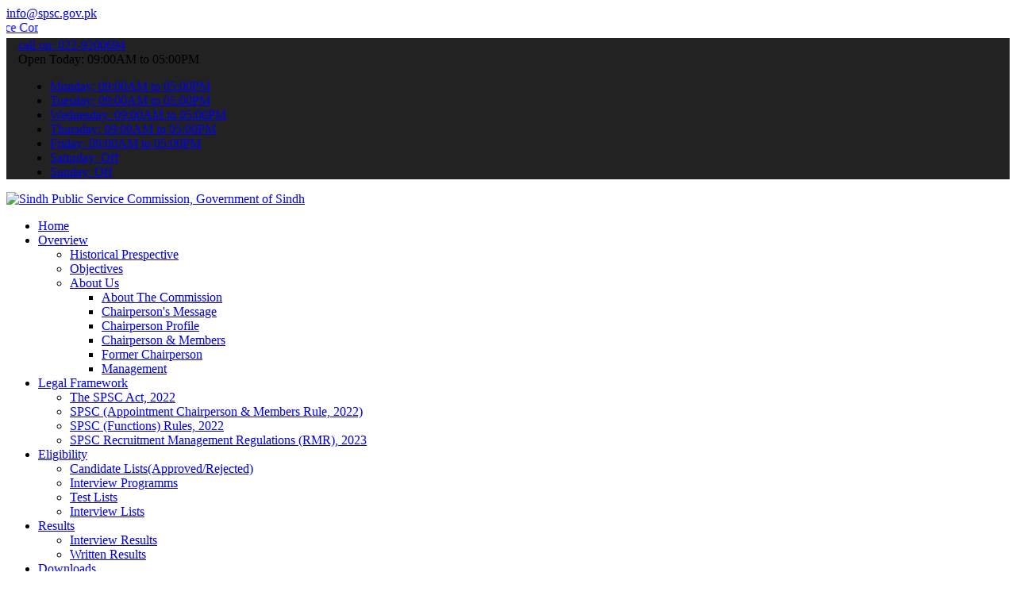

--- FILE ---
content_type: text/html; charset=UTF-8
request_url: https://spsc.gos.pk/interview-results/written-and-interview-schedule/advertisement/2023/written-and-interview-schedule/March2024/written-result/May2024/advertisement/2024/js/popper.min.js
body_size: 51720
content:

        <!DOCTYPE html>
<html lang="">

<head>
    <meta charset="utf-8">
    <meta http-equiv="X-UA-Compatible" content="IE=edge">
    <meta name="viewport" content="width=device-width, initial-scale=1">
    <title>Sindh Public Service Commission</title>

    <!-- Bootstrap CSS -->

    <link href="css/bootstrap.css" rel="stylesheet" />
    <!-- <link href="https://maxcdn.bootstrapcdn.com/bootstrap/3.3.7/css/bootstrap.min.css" rel="stylesheet"> -->
    <link rel="stylesheet" href="css/style.css">
    <link rel="stylesheet" href="css/responsive.css">

    <link rel="stylesheet" href="https://cdnjs.cloudflare.com/ajax/libs/slick-carousel/1.8.1/slick-theme.min.css">
    <link rel="stylesheet" href="https://cdnjs.cloudflare.com/ajax/libs/slick-carousel/1.8.1/slick.min.css">

    <link href="admin_assets/css/dianujAdminCss.css" rel="stylesheet" type="text/css" />
    <link href="admin_assets/css/bundled.min.css" rel="stylesheet" type="text/css" />
    <link rel="shortcut icon" href="images/favicon.png" type="image/x-icon" />
    <script src="js/jquery.js"></script>

    <!-- HTML5 Shim and Respond.js IE8 support of HTML5 elements and media queries -->
    <!-- WARNING: Respond.js doesn't work if you view the page via file:// -->
    <!--[if lt IE 9]>
            <script src="https://oss.maxcdn.com/libs/html5shiv/3.7.3/html5shiv.js"></script>
            <script src="https://oss.maxcdn.com/libs/respond.js/1.4.2/respond.min.js"></script>
        <![endif]-->

    <style>
        @media(max-width: 500px){
            .phone{
                float: right !important;
                background-color: #222222 !important;
                margin: 0 !important;
                padding-right: 10px !important;
                padding-left: 10px !important;
            }
        }

        @media(max-width: 800px){
            .header-top-one .hours{
                display: none;
            }
        }

        @media(max-width: 991px){
            .main-header .header-top .top-right{
                width: initial;
                background-color: #222222;
            }
        }

        @media(min-width: 992px){
            .main-header .header-top .top-right{
                background-color: #222222 !important;
                padding-left: 15px;
            }
       
   
    </style>
</head>

<body>

    <header class="main-header header-style-one">
        <div class="header-top header-top-one">
            <div class="auto-container">
                <div class="inner clearfix">
                    <div class="top-left clearfix">
                        <div class="email">
                            <a href="mailto:info@spsc.gov.pk"><span class="icon fa fa-envelope"></span>info@spsc.gov.pk</a>
                        </div>
                    </div>
                              
                    <marquee class="ml-1 font-weight-bold text-danger" scrolldelay="10" width="40">
                    <div class="statusdiv">
  <span class="status"><font color="#FFfff"><strong>Download</strong></font><font color="#FFFFFF">&nbsp; <a href=" https://play.google.com/store/apps/details?id=com.app.spscapp&hl=en"> Sindh Public Service Commision "Mobile App" to submit your applications online & stay informed about the latest SPSC updates & announcements".</a></font></span>
</div>
                    
                        <!--<div class="notifications_slider_main">-->
                        <!--    <div class="">-->
                        <!--        <div class="item text-danger">-->
                        <!--            <p style="color:white;"><strong>"Download Sindh Public Service Commision "Mobile App" to submit your applications online & stay informed about the latest SPSC updates & announcements".</strong></p>-->
                        <!--        </div>-->
                        <!--    </div>-->
                            <!-- <ul class="arrows">
                                <li class="prev"><i class="fas fa-chevron-left"></i></li>
                                <li class="next"><i class="fas fa-chevron-right"></i></li>
                            </ul> -->
                        </div>
                    </marquee>
                    <div class="top-right clearfix">
                        <div class="phone">
                            <a href="tel:022-9200694" class="text-decoration-none"><span class="icon fa fa-phone"></span>call on: 022-9200694</a>
                        </div>
                        <div class="hours">
                            <div class="hours-btn">Open Today: 09:00AM to 05:00PM <span class="arrow flaticon-down-arrow"></span></div>
                            <div class="hours-dropdown">
                                <ul>
                                    <li><a href="#">Monday: 09:00AM to 05:00PM</a></li>
                                    <li><a href="#">Tuesday: 09:00AM to 05:00PM</a></li>
                                    <li><a href="#">Wednesday: 09:00AM to 05:00PM</a></li>
                                    <li><a href="#">Thursday: 09:00AM to 05:00PM</a></li>
                                    <li><a href="#">Friday: 09:00AM to 05:00PM</a></li>
                                    <li><a href="#">Saturday: Off</a></li>
                                    <li><a href="#">Sunday: Off</a></li>
                                </ul>
                            </div>
                        </div>
                    </div>
                </div>
            </div>
        </div>
        <div class="header-upper">
            <div class="auto-container">
                <div class="inner-container clearfix">
                    <div class="logo-box clearfix">
                        <div class="logo ml-1">
                            <a href="index.php" title="Sindh Public Service Commission, Government of Sindh">
                                <img src="images/logo2.png" alt="Sindh Public Service Commission, Government of Sindh" title="Sindh Public Service Commission, Government of Sindh" />
                            </a>
                        </div>
                    </div>
                    <div class="nav-outer clearfix">
                        <div class="mobile-nav-toggler"><span class="icon flaticon-menu-1"></span></div>
                        <nav class="main-menu navbar-expand-md navbar-light">
                            <div class="collapse navbar-collapse show clearfix" id="navbarSupportedContent">
                                <ul class="navigation clearfix">
                                    <li>
                                        <a href="index.php">Home</a>

                                    </li>
                                    <li class="dropdown">
                                        <a href="javascript:void(0)">Overview</a>
                                        <ul>
                                            <li class="">
                                                <a href=historical_prespective.php>Historical Prespective</a>
                                                <ul>
                                                </ul>
                                            </li>
                                            <li class="">
                                                <a href="objectives.php">Objectives</a>
                                                <ul>
                                                </ul>
                                            </li>
                                            <li class="dropdown">
                                                <a href="javascript:void(0)">About Us</a>
                                                <ul>
                                                    <li class="">
                                                        <a href="about_the_commission.php">About The Commission</a>
                                                        <ul>
                                                        </ul>
                                                    </li>
                                                    <li class="">
                                                        <a href="chairperson_s_message.php">Chairperson's Message</a>
                                                        <ul>
                                                        </ul>
                                                    </li>
                                                    <li class="">
                                                        <a href="chairperson_profile.php">Chairperson Profile</a>
                                                        <ul>
                                                        </ul>
                                                    </li>
                                                    <li class="">
                                                        <a href="chairperson_members.php">Chairperson &amp; Members</a>
                                                        <ul>
                                                        </ul>
                                                    </li>
                                                    <li class="">
                                                        <a href=former_chairman.php>Former Chairperson</a>
                                                        <ul>
                                                        </ul>
                                                    </li>
                                                    <li class="">
                                                        <a href="management.php">Management</a>
                                                        <ul>
                                                        </ul>
                                                    </li>
                                                </ul>
                                            </li>
                                        </ul>
                                    </li>
                                    <li class="dropdown">
                                        <a href="#">Legal Framework</a>
                                        <ul>
                                            <li><a href="doc/spsc-act-22.pdf">The SPSC Act, 2022</a></li>
                                            <li><a href="doc/chrprsonmemrll.pdf">SPSC (Appointment Chairperson & Members Rule, 2022)</a></li>
                                            <li><a href="doc/SPSCFunctionsrules.pdf">SPSC (Functions) Rules, 2022</a></li>
                                            <li><a href="RMR.php">SPSC Recruitment Management Regulations (RMR), 2023</a></li>
                                        </ul>
                                    </li>
                                    <li class="dropdown"><a href="#">Eligibility</a>
                                        <ul>
                                            <li>
                                                <a href="rej_def_list.php">Candidate Lists(Approved/Rejected)</a>
                                            </li>
                                            <li>
                                                <a href="Interview_Programms.php">Interview Programms</a>
                                            </li>
                                            <li>
                                                <a href="test-lists.php">Test Lists</a>
                                            </li>
                                            <li>
                                                <a href="interview-lists.php">Interview Lists</a>
                                            </li>


                                        </ul>
                                    </li>
                                    <li class="dropdown"><a href="#">Results</a>
                                        <ul>
                                            <li><a href="interview-results.php">Interview Results</a></li>
                                            <li><a href="written_test_results.php">Written Results</a></li>
                                        </ul>
                                    </li>

                                    <li class="dropdown"><a href="#">Downloads</a>
                                        <ul>
                                            <li><a href="Syllabus.php">Scope & Syllabus</a></li>
                                            <li><a href="BidsTenders.php">Bid & Tenders</a></li>
                                            <li><a href="FormsNotifications.php">Forms & Notifications</a></li>
                                            <li><a href="Answerkeys.php">Answer Keys</a></li>
                                            <!--<li><a href="written_test_results.php">Others</a></li>-->
                                        </ul>
                                    </li>

                                    <li><a href="gallery.php">Gallery</a></li>

                                    <li class="mr-1"><a href="contact.php">Contact Us</a>
                                    </li>
                                    <li class="d-lg-none">
                                        <!--<a href="applyonline/" class="btn btn-success" target="_blank">Apply Online</a>-->
                                        <a href="https://spsc.gov.pk/candidate_portal/" class="btn btn-success" target="_blank">Apply Online</a>

                                    </li>
                                </ul>
                            </div>
                        </nav>
                    </div>
                    <div class="other-links clearfix">
                        <div class="language">
                            <!--<a href="applyonline/" class="btn btn-success" target="_blank">Apply Online</a>-->
                            <a href="https://spsc.gov.pk/candidate_portal/" class="btn btn-success" target="_blank">Apply Online</a>
                        </div>
                    </div>
                </div>
            </div>
        </div>
        <div class="sticky-header">
            <div class="auto-container clearfix">
                <div class="logo pull-left">
                    <a href="index.php" title=""><img src="images/sticky-logo.png" alt="" title="" /></a>
                </div>
                <div class="pull-right">
                    <nav class="main-menu clearfix"></nav>
                </div>
            </div>
        </div>
        <div class="mobile-menu">
            <div class="menu-backdrop"></div>
            <div class="close-btn"><span class="icon flaticon-targeting-cross"></span></div>
            <nav class="menu-box">
                <div class="nav-logo">
                    <a href="index.php"><img src="images/nav-logo.png" alt="" title="" /></a>
                </div>
                <div class="menu-outer"></div>
                <div class="social-links">
                    <ul class="clearfix">
                        <li>
                            <a href="#"><span class="fab fa-twitter"></span></a>
                        </li>
                        <li>
                            <a href="#"><span class="fab fa-facebook-square"></span></a>
                        </li>
                        <li>
                            <a href="#"><span class="fab fa-pinterest-p"></span></a>
                        </li>
                        <li>
                            <a href="#"><span class="fab fa-instagram"></span></a>
                        </li>
                        <li>
                            <a href="#"><span class="fab fa-youtube"></span></a>
                        </li>
                    </ul>
                </div>
            </nav>
        </div>
    </header>
        <div class="trigger">
            <span class="annousment_hover">Recent Announcements</span>
            <a href="https://www.spsc.gov.pk#news">
            <i class="fa fa-bullhorn" aria-hidden="true"></i>
            </a>
        </div>
<style>
    .featured-image-new{
box-shadow: 12px 16px 33px -13px rgba(0, 0, 0, 0.75);
-webkit-box-shadow: 12px 16px 33px -13px rgba(0, 0, 0, 0.75);
-moz-box-shadow: 12px 12px 33px -18px rgba(0, 0, 0, 0.75);
}
    </style>
    <style>
.modal-backdrop{z-index: 9999;}
</style>
<section class="services-section">
    <div class="image-left"><div class="image-layer" style="background-image: url(images/mmmmasdad.jpg);"></div></div>
    <div class="auto-container">
        <div class="row clearfix alwign-items-start">
            <div class="featured-service-block col-xl-4 col-lg-12 col-md-12">
                <div class="inner-box">
                    <figure class="image-box">
                        <a href="#"><img src="images/featured-image-01.jpg" alt="" class="featured-image-new"/></a>
                    </figure>
                    <div class="lower-box p-0 home_btn_boxmain">
                        <ul class="nav nav-pills hometabs" id="pills-tab" role="tablist">
                            <li class="nav-item nav_btn" role="presentation">
                              <button class="nav-link fw_none active" id="pills-home-tab" data-toggle="pill" data-target="#pills-home" type="button" role="tab" aria-controls="pills-home" aria-selected="true"><i class='fas fa-clone'></i>Interviews</button>
                            </li>
                            <li class="nav-item nav_btn" role="presentation">
                              <a class="nav-link fw_none" href="Answerkeys.php" ><i class='fas fa-file-alt'></i>Answer Keys</a>
                            </li>
                            <li class="nav-item nav_btn" role="presentation">
                             <a class="nav-link fw_none " href="Past_Papers.php" ><i class='fas fa-file-pdf'></i>Past Papers</a>

                            </li>
                          </ul>
                          <div class="tab-content pt-2" id="pills-tabContent">
                            <div class="tab-pane fade show active" id="pills-home" role="tabpanel" aria-labelledby="pills-home-tab">
                                <div class="col-12 btn_box">
                                    <div class="row mb-2">
                                        
                                            <a href="Interview_Programms.php" class="btn btn-default"><span class="fas fa-user-md box_icon"></span><span class="home_box_text">&nbsp;&nbsp;Programms</span> </a>
                                        
                                        
                                            <a href="Datewise_Rollnumbers.php" class="btn btn-default"><span class="fas fa-building box_icon"></span><span class="home_box_text">Datewise</span></a>
                                        
                                    </div>
                                    <div class="row">
                                        
                                            <a href="Deficiency_List.php" class="btn btn-default"><i class="fas fa-chalkboard-teacher box_icon"></i> <span class="home_box_text">Deficiency</span> </a>
                                        
                                        
                                            <a href="Rejection_List.php" class="btn btn-default"><i class="far fa-file-alt box_icon"></i><span class="home_box_text">Rejection</span></a>
                                        
                                    </div>
                                </div>

                            </div>
                            
                        </div>
                        
                    </div>
                </div>
            </div>
            <div class="column col-xl-8 col-lg-12 col-md-12">
                <div class="col-inner">
                    <div class="row clearfix">
                        <div class="featured-block-two col-lg-6 col-md-6 col-sm-12">
                            <div class="inner-box">
                                <div class="content-box">
                                    
                                    <div class="icon-box"><span class="icon fas fa-bullhorn"></span></div>
                                    <div class="content">
                                        <h4>Advertisements</h4>
                                        <ul class="mbullet">
                                                                     
                                               

                                               
                                                <li style="list-style: disc" class="service_info_box">
                                                    <div class="text mb-1">
                                                        
                                                        <a href="advertisement/2025/adv-13-2025.pdf" class="service_info_text"> <a href="advertisement/2025/adv-13-2025.pdf" class="service_info_text" data-toggle="tooltip" data-html="true" title="" download>Advertisement 13/25 <span style="color:green">&nbsp; Closing dt: 16.01.2025</span></a>
                                                
                                                <li style="list-style: disc" class="service_info_box">
                                                    <div class="text mb-1">
                                                        
                                                        <a href="advertisement/2025/adv-12-2025.pdf" class="service_info_text"> <a href="advertisement/2025/adv-12-2025.pdf" class="service_info_text" data-toggle="tooltip" data-html="true" title="" download>Advertisement 12/25 <span style="color:red">&nbsp; Closed</span></a>
                                               
                                                <li style="list-style: disc" class="service_info_box">
                                                    <div class="text mb-1">
                                                        
                                                        <a href="advertisement/2025/adv-11-2025.pdf" class="service_info_text"> <a href="advertisement/2025/adv-11-2025.pdf" class="service_info_text" data-toggle="tooltip" data-html="true" title="" download>Advertisement 11/25 <span style="color:red">&nbsp; Closed</span></a>
                                                
                                                <li style="list-style: disc" class="service_info_box">
                                                    <div class="text mb-1">
                                                        
                                                        <a href="advertisement/2025/adv-10-2025.pdf" class="service_info_text"> <a href="advertisement/2025/adv-10-2025.pdf" class="service_info_text" data-toggle="tooltip" data-html="true" title="" download>Advertisement 10/25 <span style="color:red">&nbsp; Closed</span></a>
                                               
                                               <li style="list-style: disc" class="service_info_box">
                                                    <div class="text mb-1">
                                                   
                                               <a href="advertisement/2025/adv-09-2025.pdf" class="service_info_text"> <a href="advertisement/2025/adv-09-2025.pdf" class="service_info_text" data-toggle="tooltip" data-html="true" title="" download>Advertisement 09/25 (CCE-2025) <span style="color:red">&nbsp;Closed</span></a>
                                               
                                               <li style="list-style: disc" class="service_info_box">
                                                    <div class="text mb-1">
                                                        
                                                        <a href="advertisement/2025/adv-08-2025.pdf" class="service_info_text"> <a href="advertisement/2025/adv-08-2025.pdf" class="service_info_text" data-toggle="tooltip" data-html="true" title="" download>Advertisement 08/25 <span style="color:red">&nbsp; Closed</span></a>
                                               
                                               <li style="list-style: disc" class="service_info_box">
                                                    <div class="text mb-1">
                                                        
                                                        <a href="advertisement/2025/Adv_for_Experts.pdf" class="service_info_text"> <a href="advertisement/2025/Adv_for_Experts.pdf" class="service_info_text" data-toggle="tooltip" data-html="true" title="" download>Advertisement For Experts <span style="color:red">Closed</span></a>
                                               
                                               <li style="list-style: disc" class="service_info_box">
                                                    <div class="text mb-1">
                                                        
                                                        <a href="advertisement/2025/adv-06-2025.pdf" class="service_info_text"> <a href="advertisement/2025/adv-07-2025.pdf" class="service_info_text" data-toggle="tooltip" data-html="true" title="" download>Advertisement 07/25 <span style="color:red">Closed.</span></a>
                                               
                                               <li style="list-style: disc" class="service_info_box">
                                                    <div class="text mb-1">
                                                        
                                                        <a href="advertisement/2025/adv-06-2025.pdf" class="service_info_text"> <a href="advertisement/2025/adv-06-2025.pdf" class="service_info_text" data-toggle="tooltip" data-html="true" title="" download>Advertisement 06/25 <span style="color:red">Closed</span></a>
                                               
                                               <li style="list-style: disc" class="service_info_box">
                                                    <div class="text mb-1">
                                                        
                                                        <a href="advertisement/2025/adv-05-2025.pdf" class="service_info_text"> <a href="advertisement/2025/adv-05-2025.pdf" class="service_info_text" data-toggle="tooltip" data-html="true" title="" download>Advertisement 05/25 <span style="color:red">Closed</span></a>
                                               
                                               <li style="list-style: disc" class="service_info_box">
                                                    <div class="text mb-1">
                                                        
                                                        <a href="advertisement/2025/adv-04-2025.pdf" class="service_info_text"> <a href="advertisement/2025/adv-04-2025.pdf" class="service_info_text" data-toggle="tooltip" data-html="true" title="" download>Advertisement 04/25 <span style="color:red">Closed</span></a>
                                               
                                               <li style="list-style: disc" class="service_info_box">
                                                    <div class="text mb-1">
                                                        
                                                        <a href="advertisement/2025/adv-03-2025.pdf" class="service_info_text"> <a href="advertisement/2025/adv-03-2025.pdf" class="service_info_text" data-toggle="tooltip" data-html="true" title="" download>Advertisement 03/25 <span style="color:red">Closed</span></a>
                                               
                                               <li style="list-style: disc" class="service_info_box">
                                                    <div class="text mb-1">
                                                        
                                                        <a href="advertisement/2025/adv-02-2025.pdf" class="service_info_text"> <a href="advertisement/2025/adv-02-2025.pdf" class="service_info_text" data-toggle="tooltip" data-html="true" title="" download>Advertisement 02/25 <span style="color:red">Closed</span></a>
                                               
                                               <li style="list-style: disc" class="service_info_box">
                                                    <div class="text mb-1">
                                                        
                                                        <a href="advertisement/2025/adv-01-2025.pdf" class="service_info_text"> <a href="advertisement/2025/adv-01-2025.pdf" class="service_info_text" data-toggle="tooltip" data-html="true" title="" download>Advertisement 01/25 <span style="color:red">Closed</span></a>
                                                
                                                <li style="list-style: disc" class="service_info_box">
                                                    <div class="text mb-1">
                                                        
                                                        <a href="advertisement/2024/adv-10-2024.pdf" class="service_info_text"> <a href="advertisement/2024/adv-10-2024.pdf" class="service_info_text" data-toggle="tooltip" data-html="true" title="" download>Advertisement 10/24 <span style="color:red">Closed</span></a>
                                                
                                                <li style="list-style: disc" class="service_info_box">
                                                    <div class="text mb-1">
                                                        
                                                        <a href="advertisement/2024/adv-09-2024.pdf" class="service_info_text"> <a href="advertisement/2024/adv-09-2024.pdf" class="service_info_text" data-toggle="tooltip" data-html="true" title="" download>Advertisement 09/24 <span style="color:red">Closed</span></a>
                                                
                                                <li style="list-style: disc" class="service_info_box">
                                                    <div class="text mb-1">
                                                        
                                                        <a href="advertisement/2024/adv-08-2024.pdf" class="service_info_text"> <a href="advertisement/2024/adv-08-2024.pdf" class="service_info_text" data-toggle="tooltip" data-html="true" title="" download>Advertisement 08/24 <span style="color:red">closed</span></a>
                                               
                                                <!--<li style="list-style: disc" class="service_info_box">-->
                                                <!--    <div class="text mb-1">-->
                                                        
                                                <!--        <a href="advertisement/2024/adv-07-2024.pdf" class="service_info_text"> <a href="advertisement/2024/adv-07-2024.pdf" class="service_info_text" data-toggle="tooltip" data-html="true" title="" download>Advertisement 07/24 <span style="color:red">Closed</span></a>-->
                                               
                                                <!--<li style="list-style: disc" class="service_info_box">-->
                                                <!--    <div class="text mb-1">-->
                                                        
                                                <!--        <a href="advertisement/2024/adv-06-2024.pdf" class="service_info_text"> <a href="advertisement/2024/adv-06-2024.pdf" class="service_info_text" data-toggle="tooltip" data-html="true" title="" download>Advertisement 06/24 <span style="color:red">Closed</span></a>-->
                                                
                                                <!--<li style="list-style: disc" class="service_info_box">-->
                                                <!--    <div class="text mb-1">-->
                                                        
                                                <!--        <a href="advertisement/2024/adv-05-2024.pdf" class="service_info_text"> <a href="advertisement/2024/adv-05-2024.pdf" class="service_info_text" data-toggle="tooltip" data-html="true" title="" download>Advertisement 05/24 <span style="color:red">Closed</span></a>-->
                                                
                                                <!-- <li style="list-style: disc" class="service_info_box">-->
                                                <!--    <div class="text mb-1">-->
                                                        
                                                <!--        <a href="advertisement/2024/adv-04-2024.pdf" class="service_info_text"> <a href="advertisement/2024/adv-04-2024.pdf" class="service_info_text" data-toggle="tooltip" data-html="true" title="" download>Advertisement 04/24 <span style="color:red">Closed</span></a>-->
                                                        
                                                <!--    </div>-->
                                                    
                                                <!-- <li style="list-style: disc" class="service_info_box">-->
                                                <!--    <div class="text mb-1">-->
                                                        
                                                <!--        <a href="advertisement/2024/adv-03-2024.pdf" class="service_info_text"> <a href="advertisement/2024/adv-03-2024.pdf" class="service_info_text" data-toggle="tooltip" data-html="true" title="" download>Advertisement 03/24 <span style="color:red">Closed</span></a>-->
                                                        
                                                <!--    </div>-->
                                                 
                                                <!-- <li style="list-style: disc" class="service_info_box">-->
                                                <!--    <div class="text mb-1">-->
                                                        
                                                <!--        <a href="advertisement/2023/adv092023.pdf" class="service_info_text"> <a href="advertisement/2024/adv-02-2024.pdf" class="service_info_text" data-toggle="tooltip" data-html="true" title="" download>Advertisement 02/24 <span style="color:red">closed</span></a>-->
                                                        
                                                <!--    </div>-->
                                                
                                                                                         
                                                <!--<li style="list-style: disc" class="service_info_box">-->
                                                <!--    <div class="text mb-1">-->
                                                        
                                                <!--        <a href="advertisement/2023/adv092023.pdf" class="service_info_text"> <a href="advertisement/2024/adv-01-2024.pdf" class="service_info_text" data-toggle="tooltip" data-html="true" title="" download>Advertisement 01/24 <span style="color:red">Closed</span></a>-->
                                                        
                                                <!--    </div>-->
                                                
                                                
                                                <!--  <li style="list-style: disc" class="service_info_box">-->
                                                <!--    <div class="text mb-1">-->
                                                        
                                                <!--        <a href="advertisement/2024/PR_autoscrutiny.jpg" class="service_info_text"> <a href="advertisement/2024/PR_autoscrutiny.jpg" class="service_info_text" data-toggle="tooltip" data-html="true" title="" download><span style="color:#ffffff"><span style="background-color:#008000">Press Release</span></span></a>-->
                                                        
                                                <!--    </div>-->
                                                  
                                                <!--  <li style="list-style: disc" class="service_info_box">-->
                                                <!--    <div class="text mb-1">-->
                                                        
                                                <!--        <a href="advertisement/2024/addendum01_2022.pdf" class="service_info_text"> <a href="advertisement/2024/addendum01_2022.pdf" class="service_info_text" data-toggle="tooltip" data-html="true" title="" download>Advertisement-01/22 <span style="color:red">Closed</span></a>-->
                                                        
                                                    </div>
                                                </li>
                                                
                                                <li style="list-style: disc" class="service_info_box">
                                                    <div class="text mb-1">
                                                        
                                                        <a href="advertisement/2023/adv092023.pdf" class="service_info_text"> <a href="advertisement/2023/adv092023.pdf" class="service_info_text" data-toggle="tooltip" data-html="true" title="" download>Advertisement 09/23 <span style="color:red">Closed</span></a>
                                                        
                                                    </div>
                                                </li>

                                            </ul>
                                            <div class="read-more"><a href="advertisement.php">View All</a></div>
                                        </div>
                                </div>
                            </div>
                        </div>
                        
                        <div class="featured-block-two col-lg-6 col-md-6 col-sm-12">
                            <div class="inner-box">
                                <div class="content-box">
                                    <div class="icon-box"><i class="icon far fa-edit"></i></div>
                                    
                                    <div class="content">
                                        <h4>Written Test Results</h4>
                                        <ul class="mbullet">
                                           

                                                <li style="list-style: disc" class="service_info_box">
                                             <div class="text mb-1">
                                             <a href="written-result/Nov2025/Accountsofcr_local.pdf" class="service_info_text" data-toggle="tooltip" data-html="true"  download><span style="color:red"> New: </span>Accounts Officer BPS-17 Financial Management in Local Government Department.</a>
                                                
                                                <li style="list-style: disc" class="service_info_box">
                                             <div class="text mb-1">
                                             <a href="written-result/Nov2025/Inst_Financialmanagment_local.pdf" class="service_info_text" data-toggle="tooltip" data-html="true"  download><span style="color:red"> New: </span>Instructor BPS-17 Financial Management in Local Government Department.</a>
                                                
                                                <li style="list-style: disc" class="service_info_box">
                                             <div class="text mb-1">
                                             <a href="written-result/Nov2025/Accounts_Officer_Finance.pdf" class="service_info_text" data-toggle="tooltip" data-html="true"  download><span style="color:red"> New: </span>Accounts Officer BPS-17 in Finance Department.</a>
                                                
                                                <li style="list-style: disc" class="service_info_box">
                                             <div class="text mb-1">
                                             <a href="written-result/Nov2025/Inspector_Anti_F_Physicalfitness.jpg" class="service_info_text" data-toggle="tooltip" data-html="true"  download><span style="color:red"> New: </span>Afresh Physical Fitness Test/Height Measurement of Petitioner/Candidate For the post of Inspector BPS-16(Female).in Enquiries & Anticorruption Establishment SGA&CD.</a>
                                                
                                                <li style="list-style: disc" class="service_info_box">
                                             <div class="text mb-1">
                                             <a href="written-result/Nov2025/AD-finance.pdf" class="service_info_text" data-toggle="tooltip" data-html="true"  download><span style="color:red"> New: </span>Assistant Director (Finance) BPS-17 in Land Administration& Revenue Management Information System under Board of Revenue Department.</a>
                                                
                                                <li style="list-style: disc" class="service_info_box">
                                             <div class="text mb-1">
                                             <a href="written-result/Nov2025/chemistry.pdf" class="service_info_text" data-toggle="tooltip" data-html="true"  download><span style="color:red"> New: </span>Lecturer Chemistry BPS-17 in Provincial Institute of Teacher Education under School Education & Literacy Department.</a>
                                                
                                                <li style="list-style: disc" class="service_info_box">
                                             <div class="text mb-1">
                                             <a href="written-result/Nov2025/AD_LARMIS.pdf" class="service_info_text" data-toggle="tooltip" data-html="true"  download><span style="color:red"> New: </span>Assistant Director (Procurement & Contract Management) BPS-17 in Land Administration& Revenue Management Information System under Board of Revenue Department.</a>
                                                
                                                <li style="list-style: disc" class="service_info_box">
                                             <div class="text mb-1">
                                             <a href="written-result/Nov2025/Lec_English_PITE.pdf" class="service_info_text" data-toggle="tooltip" data-html="true"  download><span style="color:red"> New: </span>Lecturer English BPS-17 in Provincial Institute of Teacher Education under School Education & Literacy Department.</a>
                                                
                                                <li style="list-style: disc" class="service_info_box">
                                             <div class="text mb-1">
                                             <a href="written-result/Nov2025/RQE-Nov_2025.pdf" class="service_info_text" data-toggle="tooltip" data-html="true"  download><span style="color:red"> New: </span>Notification Revenue Qualifying Departmental Examination</a>
                                                
                                                <li style="list-style: disc" class="service_info_box">
                                             <div class="text mb-1">
                                             <a href="written-result/Oct2025/PS_CDC.pdf" class="service_info_text" data-toggle="tooltip" data-html="true"  download><span style="color:red"> New: </span>Private Secretary BPS-17 in Office of the Chairman for Sindh at Karachi under Health Department.</a>
                                               
                                                <li style="list-style: disc" class="service_info_box">
                                             <div class="text mb-1">
                                             <a href="written-result/Oct2025/screening_Test_Result.pdf" class="service_info_text" data-toggle="tooltip" data-html="true"  download><span style="color:red"> New: </span>Screening Test Result of Combined Competitive Examination 2024 (Executive Cadre)</a>
                                            
                                            <li style="list-style: disc" class="service_info_box">
                                             <div class="text mb-1">
                                             <a href="written-result/Oct2025/CCE-2023.pdf" class="service_info_text" data-toggle="tooltip" data-html="true"  download><span style="color:red"> New: </span>Written Part Result of Combined Competitive Examination 2023 (Executive Cadre)</a>
                                            
                                            <li style="list-style: disc" class="service_info_box">
                                             <div class="text mb-1">
                                             <a href="written-result/Oct2025/Lec_Sindhi_PITE.pdf" class="service_info_text" data-toggle="tooltip" data-html="true"  download><span style="color:red"> New: </span>Pre-interview Test Result of Lecturer Sindhi BPS-17 in Provincial Institute of Teacher Education under School Education & Literacy Department.</a>
                                            
                                            <li style="list-style: disc" class="service_info_box">
                                             <div class="text mb-1">
                                             <a href="written-result/Oct2025/Lec_Urdu_PITE.pdf" class="service_info_text" data-toggle="tooltip" data-html="true"  download><span style="color:red"> New: </span>Pre-interview Test Result of Lecturer Urdu BPS-17 in Provincial Institute of Teacher Education under School Education & Literacy Department.</a>
                                            
                                            <li style="list-style: disc" class="service_info_box">
                                             <div class="text mb-1">
                                             <a href="written-result/Oct2025/AD_Geo_Data.pdf" class="service_info_text" data-toggle="tooltip" data-html="true"  download><span style="color:red"> New: </span>Pre-interview Test Result of Assistant Director (Geo-Data) BPS-17 in Mines & Mineral Development Department.</a>
                                            
                                            <li style="list-style: disc" class="service_info_box">
                                             <div class="text mb-1">
                                             <a href="written-result/Oct2025/AD_Software.pdf" class="service_info_text" data-toggle="tooltip" data-html="true"  download><span style="color:red"> New: </span>Pre-interview Test Result of Assistant Director Software BPS-17 in Sindh Public Service Commission.</a>
                                            
                                            <li style="list-style: disc" class="service_info_box">
                                             <div class="text mb-1">
                                             <a href="written-result/Oct2025/Lec_IslamicStudies_MPK.pdf" class="service_info_text" data-toggle="tooltip" data-html="true"  download><span style="color:red"> New: </span>Pre-interview Test Result of Lecturer Islamic Study BPS-17 in College Education Department.</a>
                                            
                                            <li style="list-style: disc" class="service_info_box">
                                             <div class="text mb-1">
                                             <a href="written-result/Sep2025/Assttprivatesec.pdf" class="service_info_text" data-toggle="tooltip" data-html="true"  download><span style="color:red"> New: </span>Pre-interview Test Result of Assistant Private Secretary BPS-16 in Office of the Chairman Drug Court Sindh at Karachi under Health Department.</a>
                                           
                                            <li style="list-style: disc" class="service_info_box">
                                             <div class="text mb-1">
                                             <a href="written-result/Aug2025/AD_Fisheries.pdf" class="service_info_text" data-toggle="tooltip" data-html="true"  download><span style="color:red"> New: </span>Pre-interview Test Result of Assistant Director BPS-17 in Livestock & Fisheries Department.</a>
                                            
                                            <li style="list-style: disc" class="service_info_box">
                                             <div class="text mb-1">
                                             <a href="written-result/Aug2025/Malaria-Superintendent_HD.pdf" class="service_info_text" data-toggle="tooltip" data-html="true"  download><span style="color:red"> New: </span>Pre-interview Test Result of Malaria Superintendent BPS-16 in Health Department.</a>
                                          
                                             <li style="list-style: disc" class="service_info_box">
                                             <div class="text mb-1">
                                             <a href="written-result/Aug2025/Non-Medical-Evaluator_HD.pdf" class="service_info_text" data-toggle="tooltip" data-html="true"  download><span style="color:red"> New: </span>Pre-interview Test Result of Non-Medical Evaluator BPS-16 in Health Department.</a>
                                             
                                             <li style="list-style: disc" class="service_info_box">
                                             <div class="text mb-1">
                                             <a href="written-result/Aug2025/librarian_CTA&AD.pdf" class="service_info_text" data-toggle="tooltip" data-html="true"  download><span style="color:red"> New: </span>Pre-interview Test Result of Librarian BPS-17 in Culture Tourism Antiquities & Archive Department.</a>
                                             
                                              <li style="list-style: disc" class="service_info_box">
                                             <div class="text mb-1">
                                             <a href="written-result/Aug2025/Librarian_LPA&CPD.pdf" class="service_info_text" data-toggle="tooltip" data-html="true"  download><span style="color:red"> New: </span>Pre-interview Test Result of Librarian BPS-16 in Law Parliamentary Affairs & Criminal Prosecution Department.</a>
                                              
                                              
                                              <li style="list-style: disc" class="service_info_box">
                                             <div class="text mb-1">
                                             <a href="written-result/Aug2025/Sindhi.pdf" class="service_info_text" data-toggle="tooltip" data-html="true"  download><span style="color:red"> New: </span>Pre-interview Test Result of Instructor/Lecturer Sindhi BPS-17 School Education and Literacy Department.</a>
                                              
                                              <li style="list-style: disc" class="service_info_box">
                                             <div class="text mb-1">
                                             <a href="written-result/Aug2025/Computer_science.pdf" class="service_info_text" data-toggle="tooltip" data-html="true"  download><span style="color:red"> New: </span>Pre-interview Test Result of Instructor/Lecturer Computer Science BPS-17 in School Education and Literacy Department.</a>
                                             
                                             <li style="list-style: disc" class="service_info_box">
                                             <div class="text mb-1">
                                             <a href="written-result/Aug2025/Biologist_LFD.pdf" class="service_info_text" data-toggle="tooltip" data-html="true"  download><span style="color:red"> New: </span>Pre-interview Test Result of Biologist BPS-17 in Livestock and Fisherries Department.</a>
                                             
                                             <li style="list-style: disc" class="service_info_box">
                                             <div class="text mb-1">
                                             <a href="written-result/Aug2025/Lecturer_Comscience_PITE.pdf" class="service_info_text" data-toggle="tooltip" data-html="true"  download><span style="color:red"> New: </span>Pre-interview Test Result of Lecturer Computer Science BPS-17 in Provincial Institute of Teacher Education (PITE) under School Education and Literacy Department.</a>
                                            
                                             <li style="list-style: disc" class="service_info_box">
                                             <div class="text mb-1">
                                             <a href="written-result/Aug2025/Lecturer_finmanagement_(PITE).pdf" class="service_info_text" data-toggle="tooltip" data-html="true"  download><span style="color:red"> New: </span>Pre-interview Test Result of Lecturer Financial management BPS-17 in Provincial Institute of Teacher Education (PITE) under School Education and Literacy Department.</a>
                                            
                                             <li style="list-style: disc" class="service_info_box">
                                             <div class="text mb-1">
                                             <a href="written-result/Aug2025/Lecturer_Education_(PITE).pdf" class="service_info_text" data-toggle="tooltip" data-html="true"  download><span style="color:red"> New: </span>Pre-interview Test Result of Lecturer Education BPS-17 in Provincial Institute of Teacher Education (PITE) under School Education and Literacy Department.</a>
                                            
                                             <li style="list-style: disc" class="service_info_box">
                                             <div class="text mb-1">
                                             <a href="written-result/Aug2025/Instructor_Biolgy.pdf" class="service_info_text" data-toggle="tooltip" data-html="true"  download><span style="color:red"> New: </span>Pre-Interview Written Test Result for the post of Instructor/Lecturer Biology BPS-17 in School Education & Literacy Department.</a>
                                             
                                             <li style="list-style: disc" class="service_info_box">
                                             <div class="text mb-1">
                                             <a href="written-result/Aug2025/Instructor_Chemstry.pdf" class="service_info_text" data-toggle="tooltip" data-html="true"  download><span style="color:red"> New: </span>Pre-Interview Written Test Result for the post of Instructor/Lecturer Chemistry BPS-17 in School Education & Literacy Department.</a>
                                             
                                             <li style="list-style: disc" class="service_info_box">
                                             <div class="text mb-1">
                                             <a href="written-result/Aug2025/Instructor_Math.pdf" class="service_info_text" data-toggle="tooltip" data-html="true"  download><span style="color:red"> New: </span>Pre-Interview Written Test Result for the post of Instructor/Lecturer Mathematics BPS-17 in School Education & Literacy Department.</a>
                                             
                                             <li style="list-style: disc" class="service_info_box">
                                             <div class="text mb-1">
                                             <a href="written-result/Aug2025/Instructor_English.pdf" class="service_info_text" data-toggle="tooltip" data-html="true"  download><span style="color:red"> New: </span>Pre-Interview Written Test Result for the post of Instructor/Lecturer English BPS-17 in School Education & Literacy Department.</a>
                                             
                                             <li style="list-style: disc" class="service_info_box">
                                             <div class="text mb-1">
                                             <a href="written-result/Aug2025/MIneral_Devlop_Officer.pdf" class="service_info_text" data-toggle="tooltip" data-html="true"  download><span style="color:red"> New: </span>Pre-Interview Written Test Result for the post of Mineral Development Officer BPS-16 in Mines & Mineral Development Department.</a>
                                             
                                             <li style="list-style: disc" class="service_info_box">
                                             <div class="text mb-1">
                                             <a href="written-result/Aug2025/Private_Sec.pdf" class="service_info_text" data-toggle="tooltip" data-html="true"  download><span style="color:red"> New: </span>Pre-Interview Written Test Result for the post of Private Secretary BPS-17 in Sindh Public Service Commission.</a>
                                             
                                             <li style="list-style: disc" class="service_info_box">
                                             <div class="text mb-1">
                                             <a href="written-result/Aug2025/StatisticalOfficer_P&D.pdf" class="service_info_text" data-toggle="tooltip" data-html="true"  download><span style="color:red"> New: </span>Pre-Interview Written Test Result for the post of Statistical Officer BPS-17 in Planninig and Development Department.</a>
                                             
                                             <li style="list-style: disc" class="service_info_box">
                                             <div class="text mb-1">
                                             <a href="written-result/Aug2025/Entomologist.pdf" class="service_info_text" data-toggle="tooltip" data-html="true"  download><span style="color:red"> New: </span>Pre-Interview Written Test Result for the post of Assistant Entomologist BPS-16 in Health Department.</a>
                                             
                                             <li style="list-style: disc" class="service_info_box">
                                             <div class="text mb-1">
                                             <a href="written-result/Aug2025/statisticalofficer_SE&LD.jpg" class="service_info_text" data-toggle="tooltip" data-html="true"  download><span style="color:red"> New: </span>Pre-Interview Written Test Result for the post of Statistical Officer BPS-17 in School Education & Literacy Department.</a>
                                             
                                             <li style="list-style: disc" class="service_info_box">
                                             <div class="text mb-1">
                                             <a href="written-result/Aug2025/Physics.pdf" class="service_info_text" data-toggle="tooltip" data-html="true"  download><span style="color:red"> New: </span>Pre-Interview Written Test Result for the post of Instructor/Lecturer Physics BPS-17 in School Education & Literacy Department.</a>
                                             
                                             <li style="list-style: disc" class="service_info_box">
                                             <div class="text mb-1">
                                             <a href="written-result/Aug2025/Philosophy_07.08.25.pdf" class="service_info_text" data-toggle="tooltip" data-html="true"  download><span style="color:red"> New: </span>Pre-Interview Written Test Result for the post of Instructor/Lecturer Philosophy BPS-17 in School Education & Literacy Department.</a>
                                             
                                             <li style="list-style: disc" class="service_info_box">
                                             <div class="text mb-1">
                                             <a href="written-result/Aug2025/Fine_Art.pdf" class="service_info_text" data-toggle="tooltip" data-html="true"  download><span style="color:red"> New: </span>Pre-Interview Written Test Result for the post of Instructor/Lecturer Fine Art BPS-17 in School Education & Literacy Department.</a>
                                             
                                             <li style="list-style: disc" class="service_info_box">
                                             <div class="text mb-1">
                                             <a href="written-result/Aug2025/Instructor_Lecturer_Education.jpg" class="service_info_text" data-toggle="tooltip" data-html="true"  download><span style="color:red"> New: </span>Pre-Interview Written Test Result for the post of Instructor/Lecturer Education BPS-17 in School Education & Literacy Department.</a>
                                             
                                             <li style="list-style: disc" class="service_info_box">
                                             <div class="text mb-1">
                                             <a href="written-result/Aug2025/Inst-Lect_URDU.pdf" class="service_info_text" data-toggle="tooltip" data-html="true"  download><span style="color:red"> New: </span>Pre-Interview Written Test Result for the post of Instructor/Lecturer Urdu BPS-17 in School Education & Literacy Department.</a>
                                             
                                             <li style="list-style: disc" class="service_info_box">
                                             <div class="text mb-1">
                                             <a href="written-result/Aug2025/Lecturere_ISLStudy_PITE.pdf" class="service_info_text" data-toggle="tooltip" data-html="true"  download><span style="color:red"> New: </span>Pre-interview Test Result of Lecturer Islamic Study BPS-17 in Provincial Institute of Teacher Education (PITE) under School Education and Literacy Department.</a>
                                            
                                             <li style="list-style: disc" class="service_info_box">
                                             <div class="text mb-1">
                                             <a href="written-result/Aug2025/Lecturere_PKStudy_PITE.pdf" class="service_info_text" data-toggle="tooltip" data-html="true"  download><span style="color:red"> New: </span>Pre-interview Test Result of Lecturer Pakistan Study BPS-17 in Provincial Institute of Teacher Education (PITE) under School Education and Literacy Department.</a>
                                                                                        
                                             <li style="list-style: disc" class="service_info_box">
                                             <div class="text mb-1">
                                             <a href="written-result/Aug2025/Lecturere_Biology_PITE.jpeg" class="service_info_text" data-toggle="tooltip" data-html="true"  download><span style="color:red"> New: </span>Pre-interview Test Result of Lecturer Biology BPS-17 in Provincial Institute of Teacher Education (PITE) under School Education and Literacy Department.</a>
                                             
                                             <li style="list-style: disc" class="service_info_box">
                                             <div class="text mb-1">
                                             <a href="written-result/June2025/Medical_Officer.pdf" class="service_info_text" data-toggle="tooltip" data-html="true"  download><span style="color:red"> New: </span>Medical Officer BPS-17 in Health Department.</a>
                                             
                                             <li style="list-style: disc" class="service_info_box">
                                             <div class="text mb-1">
                                             <a href="written-result/June2025/WMO_Health.pdf" class="service_info_text" data-toggle="tooltip" data-html="true"  download><span style="color:red"> New: </span>Women Medical Officer BPS-17 in Health Department.</a>
                                             
                                             <li style="list-style: disc" class="service_info_box">
                                             <div class="text mb-1">
                                             <a href="written-result/June2025/VO_RO_LFD.pdf" class="service_info_text" data-toggle="tooltip" data-html="true"  download><span style="color:red"> New: </span>Veterinary Officer/Research Officer BPS-17 (Animal Husbandry Wing) in Livestock & Fisheries Department.</a>
                                             
                                             <li style="list-style: disc" class="service_info_box">
                                             <div class="text mb-1">
                                             <a href="written-result/May2025/Asstt_Account_Officer.pdf" class="service_info_text" data-toggle="tooltip" data-html="true"  download><span style="color:red"> New: </span>Assistant Accounts Officer BPS-16 in College Education Department.</a>
                                             
                                             <li style="list-style: disc" class="service_info_box">
                                             <div class="text mb-1">
                                             <a href="written-result/May2025/Accounts_Officer_Health.pdf" class="service_info_text" data-toggle="tooltip" data-html="true"  download><span style="color:red"> New: </span>Accounts Officer BPS-17 in Health Department.</a>
                                            
                                            <!-- <li style="list-style: disc" class="service_info_box">-->
                                            <!-- <div class="text mb-1">-->
                                            <!-- <a href="written-result/May2025/ASI_(Bomb_Disposal_Cadre).pdf" class="service_info_text" data-toggle="tooltip" data-html="true"  download><span style="color:red"> New: </span>Assistant Sub-Inspector BPS-09 (Bomb Disposal Cadre) in Home Department.</a>-->
                                             
                                            <!-- <li style="list-style: disc" class="service_info_box">-->
                                            <!-- <div class="text mb-1">-->
                                            <!-- <a href="written-result/May025/ASI_(Hyderabad_Range).pdf" class="service_info_text" data-toggle="tooltip" data-html="true"  download><span style="color:red"> New: </span>Assistant Sub-Inspector BPS-09 (Hyderabad-Range) in Home Department.</a>-->
                                             
                                            <!-- <li style="list-style: disc" class="service_info_box">-->
                                            <!-- <div class="text mb-1">-->
                                            <!-- <a href="written-result/May2025/ASI_(Karachi_Range).pdf" class="service_info_text" data-toggle="tooltip" data-html="true"  download><span style="color:red"> New: </span>Assistant Sub-Inspector BPS-09 (Karachi-Range) in Home Department.</a>-->
                                             
                                            <!-- <li style="list-style: disc" class="service_info_box">-->
                                            <!-- <div class="text mb-1">-->
                                            <!-- <a href="written-result/May2025/ASI_(Sukkur_Range).pdf" class="service_info_text" data-toggle="tooltip" data-html="true"  download><span style="color:red"> New: </span>Assistant Sub-Inspector BPS-09 (Sukkur-Range) in Home Department.</a>-->
                                             
                                            <!-- <li style="list-style: disc" class="service_info_box">-->
                                            <!-- <div class="text mb-1">-->
                                            <!-- <a href="written-result/Mayh2025/ASI_(Shaheed_Benzirabad_Range).pdf" class="service_info_text" data-toggle="tooltip" data-html="true"  download><span style="color:red"> New: </span>Assistant Sub-Inspector BPS-09 (Shaheed Benazirabad-Range) in Home Department.</a>-->
                                             
                                            <!-- <li style="list-style: disc" class="service_info_box">-->
                                            <!-- <div class="text mb-1">-->
                                            <!-- <a href="written-result/Mayh2025/ASI_(Larkano_Range).pdf" class="service_info_text" data-toggle="tooltip" data-html="true"  download><span style="color:red"> New: </span>Assistant Sub-Inspector BPS-09 (Larkano-Range) in Home Department.</a>-->
                                             
                                            <!-- <li style="list-style: disc" class="service_info_box">-->
                                            <!-- <div class="text mb-1">-->
                                            <!-- <a href="written-result/Mayh2025/ASI_(Mirpurkhas_Range).pdf" class="service_info_text" data-toggle="tooltip" data-html="true"  download><span style="color:red"> New: </span>Assistant Sub-Inspector BPS-09 (Mirpurkhas-Range) in Home Department.</a> -->
                                            
                                            <!--<li style="list-style: disc" class="service_info_box">-->
                                            <!--<div class="text mb-1">-->
                                            <!-- <a href="written-result/May2025/Result_Notification_Departmental_Examination.pdf" class="service_info_text" data-toggle="tooltip" data-html="true"  download><span style="color:red"> New: </span>Result Notification of Various Departmental Exaination.</a> -->
                                            
                                            <!--<li style="list-style: disc" class="service_info_box">-->
                                            <!--<div class="text mb-1">-->
                                            <!-- <a href="written-result/March2025/AD_Legal_HRD_Hyderabad.pdf" class="service_info_text" data-toggle="tooltip" data-html="true"  download><span style="color:red"> New: </span>Law Officer BPS-17 in Excise Taxation & Narcotics Control Department.</a> -->
                                           
                                           
                                            <!--<li style="list-style: disc" class="service_info_box">-->
                                            <!--<div class="text mb-1">-->
                                            <!-- <a href="written-result/March2025/AD_Legal_HRD_Hyderabad.pdf" class="service_info_text" data-toggle="tooltip" data-html="true"  download><span style="color:red"> New: </span>Assistant Director Legal BPS-17 (Directorate of Human Rights, Hyderabad) in Human Rights Department</a>-->
                                            
                                            
                                            <!--<li style="list-style: disc" class="service_info_box">-->
                                            <!--<div class="text mb-1">-->
                                            <!-- <a href="written-result/March2025/AD_Legal_HRD_Mirpurkhas.pdf" class="service_info_text" data-toggle="tooltip" data-html="true"  download><span style="color:red"> New: </span>Assistant Director Legal BPS-17 (Directorate of Human Rights, Mirpurkhas) in Human Rights Department</a>-->
                                            
                                            
                                            <!--<li style="list-style: disc" class="service_info_box">-->
                                            <!--<div class="text mb-1">-->
                                            <!-- <a href="written-result/March2025/AD_Legal_HRD_Sukkur.pdf" class="service_info_text" data-toggle="tooltip" data-html="true"  download><span style="color:red"> New: </span>Assistant Director Legal BPS-17 (Directorate of Human Rights, Sukkur) in Human Rights Department</a>-->
                                            
                                            
                                            
                                            <!--<li style="list-style: disc" class="service_info_box">-->
                                            <!--<div class="text mb-1">-->
                                            <!-- <a href="written-result/March2025/AD_Legal_HRD_SBA.pdf" class="service_info_text" data-toggle="tooltip" data-html="true"  download><span style="color:red"> New: </span>Assistant Director Legal BPS-17 (Directorate of Human Rights, Shaheed Benazirabad) in Human Rights Department</a>-->
                                          
                                          
                                            <!--<li style="list-style: disc" class="service_info_box">-->
                                            <!--<div class="text mb-1">-->
                                            <!-- <a href="written-result/March2025/AD_Legal_HRD_Larkana.pdf" class="service_info_text" data-toggle="tooltip" data-html="true"  download><span style="color:red"> New: </span>Assistant Director Legal BPS-17 (Directorate of Human Rights, Larkano) in Human Rights Department</a>-->
                                           
                                            <!--<li style="list-style: disc" class="service_info_box">-->
                                            <!--<div class="text mb-1">-->
                                            <!-- <a href="written-result/March2025/AD_HRD_Hyd.pdf" class="service_info_text" data-toggle="tooltip" data-html="true"  download><span style="color:red"> New: </span>Assistant Director BPS-17 (Directorate of Human Rights, Hyderabad) in Human Rights Department</a>-->
                                            
                                            <!--<li style="list-style: disc" class="service_info_box">-->
                                            <!--<div class="text mb-1">-->
                                            <!-- <a href="written-result/March2025/AD_HRD_Larkana.pdf" class="service_info_text" data-toggle="tooltip" data-html="true"  download><span style="color:red"> New: </span>Assistant Director BPS-17 (Directorate of Human Rights, Larkano) in Human Rights Department</a>-->
                                            
                                            <!--<li style="list-style: disc" class="service_info_box">-->
                                            <!--<div class="text mb-1">-->
                                            <!-- <a href="written-result/March2025/AD_HRD_Sukkur.pdf" class="service_info_text" data-toggle="tooltip" data-html="true"  download><span style="color:red"> New: </span>Assistant Director BPS-17 (Directorate of Human Rights, Sukkur) in Human Rights Department</a>-->
                                            
                                            <!--<li style="list-style: disc" class="service_info_box">-->
                                            <!--<div class="text mb-1">-->
                                            <!-- <a href="written-result/March2025/SS_English.pdf" class="service_info_text" data-toggle="tooltip" data-html="true"  download><span style="color:red"> New: </span>Subject Specialist English BPS-17 in School Education & Literacy Department</a>-->
                                           
                                            <!--<li style="list-style: disc" class="service_info_box">-->
                                            <!--<div class="text mb-1">-->
                                            <!-- <a href="written-result/March2025/SS_Physics.pdf" class="service_info_text" data-toggle="tooltip" data-html="true"  download><span style="color:red"> New: </span>Subject Specialist PHysics BPS-17 in School Education & Literacy Department</a>-->
                                            
                                            <!--<li style="list-style: disc" class="service_info_box">-->
                                            <!--<div class="text mb-1">-->
                                            <!-- <a href="written-result/March2025/ADPP_LPACPD.pdf" class="service_info_text" data-toggle="tooltip" data-html="true"  download><span style="color:red"> New: </span>Assistant District Public Prosecution BPS-17 in Law Parliament Affairs & Criminal Prosecution Department</a>-->
                                            
                                            <!--<li style="list-style: disc" class="service_info_box">-->
                                            <!--<div class="text mb-1">-->
                                            <!-- <a href="written-result/March2025/APG_LPACPD.pdf" class="service_info_text" data-toggle="tooltip" data-html="true"  download><span style="color:red"> New: </span>Assistant Prosecution General BPS-17 in Law Parliament Affairs & Criminal Prosecution Department</a>-->
                                            
                                            <!--<li style="list-style: disc" class="service_info_box">-->
                                            <!--<div class="text mb-1">-->
                                            <!-- <a href="written-result/March2025/SS_Chemistry.pdf" class="service_info_text" data-toggle="tooltip" data-html="true"  download><span style="color:red"> New: </span>Subject Specialist Chemistry BPS-17 in School Education & Literacy Department.</a>-->
                                            
                                            
                                            <!--<li style="list-style: disc" class="service_info_box">-->
                                            <!--<div class="text mb-1">-->
                                            <!-- <a href="written-result/March2025/SS_Zoology.pdf" class="service_info_text" data-toggle="tooltip" data-html="true"  download><span style="color:red"> New: </span>Subject Specialist Zoology BPS-17 in School Education & Literacy Department.</a>-->
                                            
                                            
                                            <!--<li style="list-style: disc" class="service_info_box">-->
                                            <!--<div class="text mb-1">-->
                                            <!-- <a href="written-result/March2025/SS_Mathematics.pdf" class="service_info_text" data-toggle="tooltip" data-html="true"  download><span style="color:red"> New: </span>Subject Specialist Botany BPS-17 in School Education & Literacy Department.</a>-->
                                            
                                            <!--<li style="list-style: disc" class="service_info_box">-->
                                            <!--<div class="text mb-1">-->
                                            <!-- <a href="written-result/March2025/SS_Mathematics.pdf" class="service_info_text" data-toggle="tooltip" data-html="true"  download><span style="color:red"> New: </span>Subject Specialist Mathematics BPS-17 in School Education & Literacy Department.</a>-->
                                            
                                            <!--<li style="list-style: disc" class="service_info_box">-->
                                            <!--<div class="text mb-1">-->
                                            <!-- <a href="written-result/March2025/Botany_Mirpur.pdf" class="service_info_text" data-toggle="tooltip" data-html="true"  download><span style="color:red"> New: </span>Lecturer Botany BPS-17 (Mirpurkhas-Region) in Colleg Education Department.</a>-->
                                            
                                            <!--<li style="list-style: disc" class="service_info_box">-->
                                            <!--<div class="text mb-1">-->
                                            <!-- <a href="written-result/March2025/Zoology_Mirpur.pdf" class="service_info_text" data-toggle="tooltip" data-html="true"  download><span style="color:red"> New: </span>Lecturer Zoology BPS-17 (Mirpurkhas-Region) in Colleg Education Department.</a>-->
                                            
                                            <!--<li style="list-style: disc" class="service_info_box">-->
                                            <!--<div class="text mb-1">-->
                                            <!-- <a href="written-result/March2025/Botany_Mirpur.pdf" class="service_info_text" data-toggle="tooltip" data-html="true"  download><span style="color:red"> New: </span>Lecturer Botany BPS-17 (Mirpurkhas-Region) in Colleg Education Department.</a>-->
                                            
                                            <!--<li style="list-style: disc" class="service_info_box">-->
                                            <!--<div class="text mb-1">-->
                                            <!-- <a href="written-result/March2025/Commerce_Mirpur.pdf" class="service_info_text" data-toggle="tooltip" data-html="true"  download><span style="color:red"> New: </span>Lecturer Commerce BPS-17 (Mirpurkhas-Region) in Colleg Education Department.</a>-->
                                            
                                            <!--<li style="list-style: disc" class="service_info_box">-->
                                            <!--<div class="text mb-1">-->
                                            <!-- <a href="written-result/March2025/CompSci_Mirpur.pdf" class="service_info_text" data-toggle="tooltip" data-html="true"  download><span style="color:red"> New: </span>Lecturer Computer Science BPS-17 (Mirpurkhas-Region) in Colleg Education Department.</a>-->
                                            
                                            <!--<li style="list-style: disc" class="service_info_box">-->
                                            <!--<div class="text mb-1">-->
                                            <!-- <a href="written-result/March2025/Sindhi_Mirpur.pdf" class="service_info_text" data-toggle="tooltip" data-html="true"  download><span style="color:red"> New: </span>Lecturer Sindhi BPS-17 (Mirpurkhas-Region) in Colleg Education Department.</a>-->
                                            
                                            <!--<li style="list-style: disc" class="service_info_box">-->
                                            <!--<div class="text mb-1">-->
                                            <!-- <a href="written-result/March2025/Physics_Mirpur.pdf" class="service_info_text" data-toggle="tooltip" data-html="true"  download><span style="color:red"> New: </span>Lecturer Physics BPS-17 (Mirpurkhas-Region) in Colleg Education Department.</a>-->
                                            
                                            <!--<li style="list-style: disc" class="service_info_box">-->
                                            <!--<div class="text mb-1">-->
                                            <!-- <a href="written-result/March2025/Math_Mirpur.pdf" class="service_info_text" data-toggle="tooltip" data-html="true"  download><span style="color:red"> New: </span>Lecturer Mathematics BPS-17 (Mirpurkhas-Region) in Colleg Education Department.</a>-->
                                            
                                            <!--<li style="list-style: disc" class="service_info_box">-->
                                            <!--<div class="text mb-1">-->
                                            <!-- <a href="written-result/March2025/Economics_Mirpur.pdf" class="service_info_text" data-toggle="tooltip" data-html="true"  download><span style="color:red"> New: </span>Lecturer Economics BPS-17 (Mirpurkhas-Region) in Colleg Education Department.</a>-->
                                           
                                            <!--<li style="list-style: disc" class="service_info_box">-->
                                            <!--<div class="text mb-1">-->
                                            <!-- <a href="written-result/March2025/Pakstudy_Mirpur.pdf" class="service_info_text" data-toggle="tooltip" data-html="true"  download><span style="color:red"> New: </span>Lecturer Pakistan Study BPS-17 (Mirpurkhas-Region) in Colleg Education Department.</a>-->
                                            
                                            <!--<li style="list-style: disc" class="service_info_box">-->
                                            <!--<div class="text mb-1">-->
                                            <!-- <a href="written-result/March2025/English_Mirpur.pdf" class="service_info_text" data-toggle="tooltip" data-html="true"  download><span style="color:red"> New: </span>Lecturer English BPS-17 (Mirpurkhas-Region) in Colleg Education Department.</a>-->
                                            
                                            <!--<li style="list-style: disc" class="service_info_box">-->
                                            <!--<div class="text mb-1">-->
                                            <!-- <a href="written-result/March2025/Senior_Comp_Operator.pdf" class="service_info_text" data-toggle="tooltip" data-html="true"  download><span style="color:red"> New: </span>Senior Computer Operator BPS-16 in Finance Department.</a>-->
                                            
                                            <!--<li style="list-style: disc" class="service_info_box">-->
                                            <!--<div class="text mb-1">-->
                                            <!-- <a href="written-result/March2025/Assistant_LPA&CPD.pdf" class="service_info_text" data-toggle="tooltip" data-html="true"  download><span style="color:red"> New: </span>Assistant BPS-16 in Law Parliamentary Affairs and Criminal Prosecution Department.</a>-->
                                            
                                            <!--<li style="list-style: disc" class="service_info_box">-->
                                            <!--<div class="text mb-1">-->
                                            <!-- <a href="written-result/March2025/Assistant_CT&AAD.pdf" class="service_info_text" data-toggle="tooltip" data-html="true"  download><span style="color:red"> New: </span>Assistant BPS-16 in Culture Tourism Antiquites, and Archives Department.</a>-->
                                            
                                            <!--<li style="list-style: disc" class="service_info_box">-->
                                            <!--<div class="text mb-1">-->
                                            <!-- <a href="written-result/March2025/AD_Social.pdf" class="service_info_text" data-toggle="tooltip" data-html="true"  download><span style="color:red"> New: </span>Assistant Director BPS-17 in Social Welfare Department.</a>-->
                                            
                                            <!--<li style="list-style: disc" class="service_info_box">-->
                                            <!--<div class="text mb-1">-->
                                            <!-- <a href="written-result/March2025/AD_Population.pdf" class="service_info_text" data-toggle="tooltip" data-html="true"  download><span style="color:red"> New: </span>Assistant Director BPS-17 in Population Welfare Department.</a>-->
                                           
                                            
                                            <!--<li style="list-style: disc" class="service_info_box">-->
                                            <!--<div class="text mb-1">-->
                                            <!-- <a href="written-result/March2025/Reader_appellatetribunal.pdf" class="service_info_text" data-toggle="tooltip" data-html="true"  download><span style="color:red"> New: </span>Reader BPS-17 in Appellate Tribunal Sindh Revenue Board under Law Parliamentary Affairs & Criminal Prosectuion Department.</a>-->
                                            
                                            <!--<li style="list-style: disc" class="service_info_box">-->
                                            <!--<div class="text mb-1">-->
                                            <!-- <a href="written-result/March2025/alltranportposition.pdf" class="service_info_text" data-toggle="tooltip" data-html="true"  download><span style="color:red"> New: </span>Assistant Network/System Administrator BPS-16 Bus Operation and its Directorate, Assistant Director (Urban Planner) BPS-17 Infrastructure in Planning Directorate, Assistant Director (Bus Operation) BPS-17 Bus Operation and its Directorate, Assistant Director (Electrical) BPS-17 Bus Operation and its Directorate, Assistant Director (Mechanical) BPS-17 Bus Operation and its Directorate, Assistant Director (Finance & Audit) BPS-17 Administration and Finance Directorate in Transportation and Mass Transit Department.</a>-->
                                            
                                            <!--<li style="list-style: disc" class="service_info_box">-->
                                            <!--<div class="text mb-1">-->
                                            <!-- <a href="written-result/March2025/Asstt_Mines&Mineral.pdf" class="service_info_text" data-toggle="tooltip" data-html="true"  download><span style="color:red"> New: </span>Assistant BPS-16 in Mines & Mineral Development Department.</a>-->
                                            
                                            <!--<li style="list-style: disc" class="service_info_box">-->
                                            <!--<div class="text mb-1">-->
                                            <!-- <a href="written-result/March2025/Nursing_Instructor.pdf" class="service_info_text" data-toggle="tooltip" data-html="true"  download><span style="color:red"> New: </span>Nursing Instructor BPS-17 in Health Department.</a>-->
                                            
                                            <!--<li style="list-style: disc" class="service_info_box">-->
                                            <!--<div class="text mb-1">-->
                                            <!-- <a href="written-result/March2025/Clinical_Instructor.pdf" class="service_info_text" data-toggle="tooltip" data-html="true"  download><span style="color:red"> New: </span>Clinical Instructor BPS-17 in Health Department.</a>-->
                                            
                                            <!--<li style="list-style: disc" class="service_info_box">-->
                                            <!--<div class="text mb-1">-->
                                            <!-- <a href="written-result/March2025/Assistant_Mines&Minerals.pdf" class="service_info_text" data-toggle="tooltip" data-html="true"  download><span style="color:red"> New: </span>Assistant BPS-16 in Mines & Mineral Development Department.</a>-->
                                            
                                            <!--<li style="list-style: disc" class="service_info_box">-->
                                            <!--<div class="text mb-1">-->
                                            <!-- <a href="written-result/March2025/Assistant_appellatetribunal.pdf" class="service_info_text" data-toggle="tooltip" data-html="true"  download><span style="color:red"> New: </span>Assistant BPS-16 in Appellate Tribunal, Sindh Revenue Board under Law, Parliamentary Affairs & Criminal Prosecution Department.</a>-->
                                            
                                            <!--<li style="list-style: disc" class="service_info_box">-->
                                            <!--<div class="text mb-1">-->
                                            <!-- <a href="written-result/Feb2025/Registrar.pdf" class="service_info_text" data-toggle="tooltip" data-html="true"  download><span style="color:red"> New: </span>Registrar BPS-17 in Chairman Drug Court of Sindh at Karachi under Health Department.</a>-->
                                            
                                            <!--<li style="list-style: disc" class="service_info_box">-->
                                            <!--<div class="text mb-1">-->
                                            <!-- <a href="written-result/Jan2025/Orthopedic_Surgeon.pdf" class="service_info_text" data-toggle="tooltip" data-html="true"  download><span style="color:red"> New: </span>Special Cadre Doctor Orthopedic Surgeon BPS-18 in Health Department.</a>-->
                                            
                                            <!--<li style="list-style: disc" class="service_info_box">-->
                                            <!--<div class="text mb-1">-->
                                            <!-- <a href="written-result/Jan2025/Screening_CCE_2023.pdf" class="service_info_text" data-toggle="tooltip" data-html="true"  download><span style="color:red"> New: </span>Screening Test of Combined Competitive Examination 2023.</a>-->
                                            
                                            <!--<li style="list-style: disc" class="service_info_box">-->
                                            <!--<div class="text mb-1">-->
                                            <!--<a href="written-result/Jan2025/Assistant_Collectors_Part-II.pdf" class="service_info_text" data-toggle="tooltip" data-html="true"  download><span style="color:red"> New: </span>Departmental Examination for Assistant Collectors Part-II.</a>-->
                                           
                                            <!--<li style="list-style: disc" class="service_info_box">-->
                                            <!--<div class="text mb-1">-->
                                            <!-- <a href="written-result/Jan2025/AD_Field_Medical_officer.pdf" class="service_info_text" data-toggle="tooltip" data-html="true"  download><span style="color:red"> New: </span>Assistant Director (Medical)(Female) Field Medical Officer (Female) BPS-17 in Population Welfare Department.</a>-->
                                            
                                            <!--<li style="list-style: disc" class="service_info_box">-->
                                            <!--<div class="text mb-1">-->
                                            <!-- <a href="written-result/Jan2025/MedicalOfficer_Populationwelfare.pdf" class="service_info_text" data-toggle="tooltip" data-html="true"  download><span style="color:red"> New: </span>Medical Officer (Male) BPS-17 in Population Welfare Department.</a>-->
                                            
                                        <!--    <li style="list-style: disc" class="service_info_box">-->
                                        <!--    <div class="text mb-1">-->
                                        <!--     <a href="written-result/Jan2025/AssttComp_Programmer.pdf" class="service_info_text" data-toggle="tooltip" data-html="true"  download><span style="color:red"> New: </span>Assistant Computer Programmer BPS-17 in Population Welfare Department.</a>-->
                                            
                                            
                                        <!--    <li style="list-style: disc" class="service_info_box">-->
                                        <!--    <div class="text mb-1">-->
                                        <!--     <a href="written-result/Jan2025/Accountant_CDC.pdf" class="service_info_text" data-toggle="tooltip" data-html="true"  download><span style="color:red"> New: </span>Accountant BPS-16 in Chairman Drug Court at Sindh Karachi under Health Department.</a>-->
                                            
                                        <!--    <li style="list-style: disc" class="service_info_box">-->
                                        <!--    <div class="text mb-1">-->
                                        <!--     <a href="written-result/Jan2025/Accountant_CTA&AD.pdf" class="service_info_text" data-toggle="tooltip" data-html="true"  download><span style="color:red"> New: </span>Accountant BPS-16 in Culture Tourism Antiquities and Archieves Department.</a>-->
                                            
                                        <!--    <li style="list-style: disc" class="service_info_box">-->
                                        <!--    <div class="text mb-1">-->
                                        <!--     <a href="written-result/Dec2024/cardiologist.pdf" class="service_info_text" data-toggle="tooltip" data-html="true"  download><span style="color:red"> New: </span>Special Cadre Doctor Cardiologist BPS-18 in Health Department.</a>-->
                                            
                                        <!--    <li style="list-style: disc" class="service_info_box">-->
                                        <!--    <div class="text mb-1">-->
                                        <!--     <a href="written-result/Dec2024/radiologist.pdf" class="service_info_text" data-toggle="tooltip" data-html="true"  download><span style="color:red"> New: </span>Special Cadre Doctor Radiologist BPS-18 in Health Department.</a>-->
                                            
                                        <!--    <li style="list-style: disc" class="service_info_box">-->
                                        <!--    <div class="text mb-1">-->
                                        <!--     <a href="written-result/Dec2024/DD_HRD.pdf" class="service_info_text" data-toggle="tooltip" data-html="true"  download><span style="color:red"> New: </span>Deputy Director BPS-18 in Human Rights Department.</a>-->
                                             
                                        <!--     <li style="list-style: disc" class="service_info_box">-->
                                        <!--    <div class="text mb-1">-->
                                        <!--     <a href="written-result/Dec2024/AD_HRD.pdf" class="service_info_text" data-toggle="tooltip" data-html="true"  download><span style="color:red"> New: </span>Assistant Director BPS-17 in Human Rights Department.</a>-->
                                             
                                        <!--     <li style="list-style: disc" class="service_info_box">-->
                                        <!--    <div class="text mb-1">-->
                                        <!--     <a href="written-result/Dec2024/AD_Legal_HRD.pdf" class="service_info_text" data-toggle="tooltip" data-html="true"  download><span style="color:red"> New: </span>Assistant Director (Legal) BPS-17  in Human Rights Department.</a>-->
                                            
                                        <!--    <li style="list-style: disc" class="service_info_box">-->
                                        <!--    <div class="text mb-1">-->
                                        <!--     <a href="written-result/Dec2024/Gynaecologist.pdf" class="service_info_text" data-toggle="tooltip" data-html="true"  download><span style="color:red"> New: </span>Special Cadre Doctor Gynaecologist BPS-18 in Health Department.</a>-->
                                            
                                        <!--    <li style="list-style: disc" class="service_info_box">-->
                                        <!--    <div class="text mb-1">-->
                                        <!--     <a href="written-result/Dec2024/Dermatologist.pdf" class="service_info_text" data-toggle="tooltip" data-html="true"  download><span style="color:red"> New: </span>Special Cadre Doctor Dermatologist BPS-18 in Health Department.</a>  -->
                                            
                                        <!--    <li style="list-style: disc" class="service_info_box">-->
                                        <!--    <div class="text mb-1">-->
                                        <!--    <a href="written-result/Dec2024/Oncologist.pdf" class="service_info_text" data-toggle="tooltip" data-html="true"  download><span style="color:red"> New: </span>Special Cadre Doctor Oncologist BPS-18 in Health Department.</a>  -->
                                            
                                        <!--    <li style="list-style: disc" class="service_info_box">-->
                                        <!--    <div class="text mb-1">-->
                                        <!--    <a href="written-result/Dec2024/ENT Specialist.pdf" class="service_info_text" data-toggle="tooltip" data-html="true"  download><span style="color:red"> New: </span>Special Cadre Doctor ENT Specialist BPS-18 in Health Department.</a>  -->
                                            
                                        <!--    <li style="list-style: disc" class="service_info_box">-->
                                        <!--    <div class="text mb-1">-->
                                        <!--    <a href="written-result/Dec2024/Ophthalmologist.pdf" class="service_info_text" data-toggle="tooltip" data-html="true"  download><span style="color:red"> New: </span>Special Cadre Doctor Ophthalmologist BPS-18 in Health Department.</a>  -->
                                        <!--    <li style="list-style: disc" class="service_info_box">-->
                                        <!--    <div class="text mb-1">-->
                                        <!--    <a href="written-result/Dec2024/Pathologist.pdf" class="service_info_text" data-toggle="tooltip" data-html="true"  download><span style="color:red"> New: </span>Special Cadre Doctor Pathologist BPS-18 in Health Department.</a>  -->
                                            
                                        <!--    <li style="list-style: disc" class="service_info_box">-->
                                        <!--    <div class="text mb-1">-->
                                        <!--    <a href="written-result/Dec2024/Physician.pdf" class="service_info_text" data-toggle="tooltip" data-html="true"  download><span style="color:red"> New: </span>Special Cadre Doctor Physician BPS-18 in Health Department.</a>  -->
                                            
                                        <!--    <li style="list-style: disc" class="service_info_box">-->
                                        <!--    <div class="text mb-1">-->
                                        <!--    <a href="written-result/Dec2024/Psychitrist.pdf" class="service_info_text" data-toggle="tooltip" data-html="true"  download><span style="color:red"> New: </span>Special Cadre Doctor Psychitrist BPS-18 in Health Department.</a>  -->
                                            
                                        <!--    <li style="list-style: disc" class="service_info_box">-->
                                        <!--    <div class="text mb-1">-->
                                        <!--    <a href="written-result/Dec2024/Surgeon.pdf" class="service_info_text" data-toggle="tooltip" data-html="true"  download><span style="color:red"> New: </span>Special Cadre Doctor Surgeon BPS-18 in Health Department.</a>   -->
                                         
                                        <!--    <li style="list-style: disc" class="service_info_box">-->
                                        <!--    <div class="text mb-1">-->
                                        <!--     <a href="written-result/Dec2024/Urologist.pdf" class="service_info_text" data-toggle="tooltip" data-html="true"  download><span style="color:red"> New: </span>Special Cadre Doctor Urologist BPS-18 in Health Department.</a>   -->
                                          
                                         
                                         
                                        <!-- <li style="list-style: disc" class="service_info_box">-->
                                        <!--    <div class="text mb-1">-->
                                        <!--     <a href="written-result/Dec2024/ASI_Running_05.12.2024.pdf" class="service_info_text" data-toggle="tooltip" data-html="true"  download><span style="color:red"> New: </span>Running/Physical Fitness Test For the post of Assistant Sub-Inspector BPS-09.</a>  -->
                                          
                                          
                                        <!--  <li style="list-style: disc" class="service_info_box">-->
                                        <!--    <div class="text mb-1">-->
                                        <!--     <a href="written-result/Dec2024/SST_(Larkano General)_Male.pdf" class="service_info_text" data-toggle="tooltip" data-html="true"  download><span style="color:red"> New: </span>Secondary School Teacher BPS-16 (Larkano-General) Male in School Education & Literacy Department.</a>-->
                                          
                                        <!--  <li style="list-style: disc" class="service_info_box">-->
                                        <!--    <div class="text mb-1">-->
                                        <!--     <a href="written-result/Dec2024/SST_(Larkano General)_Female.pdf" class="service_info_text" data-toggle="tooltip" data-html="true"  download><span style="color:red"> New: </span>Secondary School Teacher BPS-16 (Larkano-General) Female in School Education & Literacy Department.</a>   -->
                                         
                                        <!--  <li style="list-style: disc" class="service_info_box">-->
                                        <!--    <div class="text mb-1">-->
                                        <!--     <a href="written-result/Dec2024/SST_(Larkano Science)_Male.pdf" class="service_info_text" data-toggle="tooltip" data-html="true"  download><span style="color:red"> New: </span>Secondary School Teacher BPS-16 (Larkano-Science) Male in School Education & Literacy Department.</a>-->
                                         
                                        <!--<li style="list-style: disc" class="service_info_box">-->
                                        <!--    <div class="text mb-1">-->
                                        <!--     <a href="written-result/Dec2024/SST_(Larkano Science)_Female.pdf" class="service_info_text" data-toggle="tooltip" data-html="true"  download><span style="color:red"> New: </span>Secondary School Teacher BPS-16 (Larkano-Science) Female in School Education & Literacy Department.</a>-->
                                         
                                        <!--  <li style="list-style: disc" class="service_info_box">-->
                                        <!--    <div class="text mb-1">-->
                                        <!--     <a href="written-result/Nov2024/SST_General_(Male)_SBA.pdf" class="service_info_text" data-toggle="tooltip" data-html="true"  download><span style="color:red"> New: </span>Secondary School Teacher BPS-16 (SBA-General) Male in School Education & Literacy Department.</a>-->
                                             
                                        <!--     <li style="list-style: disc" class="service_info_box">-->
                                        <!--    <div class="text mb-1">-->
                                        <!--     <a href="written-result/Nov2024/SST_Science_(Male)_SBA.pdf" class="service_info_text" data-toggle="tooltip" data-html="true"  download><span style="color:red"> New: </span>Secondary School Teacher BPS-16 (SBA-Science) Male in School Education & Literacy Department.</a>-->
                                          
                                        <!--  <li style="list-style: disc" class="service_info_box">-->
                                        <!--    <div class="text mb-1">-->
                                        <!--     <a href="written-result/Nov2024/SST_General_(Female)_SBA.pdf" class="service_info_text" data-toggle="tooltip" data-html="true"  download><span style="color:red"> New: </span>Secondary School Teacher BPS-16 (SBA-General) Female in School Education & Literacy Department.</a>-->
                                             
                                        <!--<li style="list-style: disc" class="service_info_box">-->
                                        <!--    <div class="text mb-1">-->
                                        <!--     <a href="written-result/Nov2024/SST_Science_(Female)_SBA.pdf" class="service_info_text" data-toggle="tooltip" data-html="true"  download><span style="color:red"> New: </span>Secondary School Teacher BPS-16 (SBA-Science) Female in School Education & Literacy Department.</a>-->
                                          
                                        <!--<li style="list-style: disc" class="service_info_box">-->
                                        <!--    <div class="text mb-1">-->
                                        <!--     <a href="written-result/Nov2024/SST_General_(Male)_Hyd.pdf" class="service_info_text" data-toggle="tooltip" data-html="true"  download><span style="color:red"> New: </span>Secondary School Teacher BPS-16 (Hyderabad-General) Male in School Education & Literacy Department.</a>-->
                                             
                                        <!--     <li style="list-style: disc" class="service_info_box">-->
                                        <!--    <div class="text mb-1">-->
                                        <!--     <a href="written-result/Nov2024/SST_Science_(Male)_Hyd.pdf" class="service_info_text" data-toggle="tooltip" data-html="true"  download><span style="color:red"> New: </span>Secondary School Teacher BPS-16 (Hyderabad-Science) Male in School Education & Literacy Department.</a>-->
                                          
                                        <!--  <li style="list-style: disc" class="service_info_box">-->
                                        <!--    <div class="text mb-1">-->
                                        <!--     <a href="written-result/Nov2024/SST_General_(Female)_Hyd.pdf" class="service_info_text" data-toggle="tooltip" data-html="true"  download><span style="color:red"> New: </span>Secondary School Teacher BPS-16 (Hyderabad-General) Female in School Education & Literacy Department.</a>-->
                                             
                                        <!--<li style="list-style: disc" class="service_info_box">-->
                                        <!--    <div class="text mb-1">-->
                                        <!--     <a href="written-result/Nov2024/SST_Science_(Female)_Hyd.pdf" class="service_info_text" data-toggle="tooltip" data-html="true"  download><span style="color:red"> New: </span>Secondary School Teacher BPS-16 (Hyderabad-Science) Female in School Education & Literacy Department.</a>-->
                                          
                                          
                                        <!--  <li style="list-style: disc" class="service_info_box">-->
                                        <!--    <div class="text mb-1">-->
                                        <!--     <a href="written-result/Nov2024/RQE_11.11.2024.pdf" class="service_info_text" data-toggle="tooltip" data-html="true"  download><span style="color:red"> New: </span>Revenue Qualifying Departmental Examination.</a>-->
                                         
                                        <!--  <li style="list-style: disc" class="service_info_box">-->
                                        <!--    <div class="text mb-1">-->
                                        <!--     <a href="written-result/Oct2024/SST(General)Khi_Male.pdf" class="service_info_text" data-toggle="tooltip" data-html="true"  download><span style="color:red"> New: </span>Secondary School Teacher BPS-16 (Karachi-General) Male in School Education & Literacy Department.</a>-->
                                         
                                        <!--  <li style="list-style: disc" class="service_info_box">-->
                                        <!--    <div class="text mb-1">-->
                                        <!--     <a href="written-result/Oct2024/SST(General)Khi_Female.pdf" class="service_info_text" data-toggle="tooltip" data-html="true"  download><span style="color:red"> New: </span>Secondary School Teacher BPS-16 (Karachi-General) Female in School Education & Literacy Department.</a>-->
                                          
                                        <!--  <li style="list-style: disc" class="service_info_box">-->
                                        <!--    <div class="text mb-1">-->
                                        <!--     <a href="written-result/Oct2024/SST(Science)Khi_Male.pdf" class="service_info_text" data-toggle="tooltip" data-html="true"  download><span style="color:red"> New: </span>Secondary School Teacher BPS-16 (Karachi-Science) Male in School Education & Literacy Department.</a>-->
                                          
                                        <!--  <li style="list-style: disc" class="service_info_box">-->
                                        <!--    <div class="text mb-1">-->
                                        <!--     <a href="written-result/Oct2024/SST(Science)Khi_Female.pdf" class="service_info_text" data-toggle="tooltip" data-html="true"  download><span style="color:red"> New: </span>Secondary School Teacher BPS-16 (Karachi-Science) Female in School Education & Literacy Department.</a>-->
                                          
                                        <!--  <li style="list-style: disc" class="service_info_box">-->
                                        <!--    <div class="text mb-1">-->
                                        <!--     <a href="written-result/Oct2024/SST(General)Mirpurkhas_Male.pdf" class="service_info_text" data-toggle="tooltip" data-html="true"  download><span style="color:red"> New: </span>Secondary School Teacher BPS-16 (Mirpurkhas-General) Male in School Education & Literacy Department.</a>-->
                                         
                                        <!--  <li style="list-style: disc" class="service_info_box">-->
                                        <!--    <div class="text mb-1">-->
                                        <!--     <a href="written-result/Oct2024/SST(General)Mirpurkhas_Female.pdf" class="service_info_text" data-toggle="tooltip" data-html="true"  download><span style="color:red"> New: </span>Secondary School Teacher BPS-16 (Mirpurkhas-General) Female in School Education & Literacy Department.</a>-->
                                          
                                        <!--  <li style="list-style: disc" class="service_info_box">-->
                                        <!--    <div class="text mb-1">-->
                                        <!--     <a href="written-result/Oct2024/SST(Science)Mirpurkhas_Male.pdf" class="service_info_text" data-toggle="tooltip" data-html="true"  download><span style="color:red"> New: </span>Secondary School Teacher BPS-16 (Mirpurkhas-Science) Male in School Education & Literacy Department.</a>-->
                                          
                                        <!--  <li style="list-style: disc" class="service_info_box">-->
                                        <!--    <div class="text mb-1">-->
                                        <!--     <a href="written-result/Oct2024/SST(Science)Mirpurkhas_Female.pdf" class="service_info_text" data-toggle="tooltip" data-html="true"  download><span style="color:red"> New: </span>Secondary School Teacher BPS-16 (Mirpurkhas-Science) Female in School Education & Literacy Department.</a>-->
                                          
                                        <!--  <li style="list-style: disc" class="service_info_box">-->
                                        <!--    <div class="text mb-1">-->
                                        <!--     <a href="written-result/Oct2024/Assistant Electric Inspector_Assistant Director_District Supervisor_District Village Elctrification Officer_Energy Department.pdf" class="service_info_text" data-toggle="tooltip" data-html="true"  download><span style="color:red"> New: </span>Assistant Electric Inspector/Assistant Director/District Supervisor/District Village Elctrification Officer BPS-17.</a>-->
                                          
                                        <!--  <li style="list-style: disc" class="service_info_box">-->
                                        <!--    <div class="text mb-1">-->
                                        <!--     <a href="written-result/Sept2024/Assistant_L&FD_27.09.24.pdf" class="service_info_text" data-toggle="tooltip" data-html="true"  download><span style="color:red"> New: </span>Assistant BPS-16 in Livestock & Fisheries Department.</a>-->
                                         
                                        <!--  <li style="list-style: disc" class="service_info_box">-->
                                        <!--    <div class="text mb-1">-->
                                        <!--     <a href="written-result/Sept2024/Staff_Nurse_27.09.24.pdf" class="service_info_text" data-toggle="tooltip" data-html="true"  download><span style="color:red"> New: </span>Staff Nurse BPS-16 in Health Department.</a>-->
                                         
                                        <!--  <li style="list-style: disc" class="service_info_box">-->
                                        <!--    <div class="text mb-1">-->
                                        <!--     <a href="written-result/Sept2024/Women_Medical_Officer_26.09.24.pdf" class="service_info_text" data-toggle="tooltip" data-html="true"  download><span style="color:red"> New: </span>Women Medical Officer BPS-17 in Health Department.</a>-->
                                          
                                        <!--  <li style="list-style: disc" class="service_info_box">-->
                                        <!--    <div class="text mb-1">-->
                                        <!--     <a href="written-result/Sept2024/SAS-I&II.pdf" class="service_info_text" data-toggle="tooltip" data-html="true"  download><span style="color:red"> New: </span>Sub-Ordinate Accounts Service (S.A.S) Part-I & Sub-Ordinate Accounts Service (S.A.S) Part-II.</a>-->
                                          
                                        <!--  <li style="list-style: disc" class="service_info_box">-->
                                        <!--    <div class="text mb-1">-->
                                        <!--     <a href="written-result/Sept2024/Accountant_Departmental_Exam.pdf" class="service_info_text" data-toggle="tooltip" data-html="true"  download><span style="color:red"> New: </span>Sub-Ordinate Treasury Accounts Service (Accountant).</a>-->
                                          
                                        <!--  <li style="list-style: disc" class="service_info_box">-->
                                        <!--    <div class="text mb-1">-->
                                        <!--     <a href="written-result/Sept2024/Medical_Officer_24.09.24.pdf" class="service_info_text" data-toggle="tooltip" data-html="true"  download><span style="color:red"> New: </span>Medical Officer BPS-17 in Health Department.</a>-->
                                          
                                          
                                        <!--  <li style="list-style: disc" class="service_info_box">-->
                                        <!--    <div class="text mb-1">-->
                                        <!--     <a href="written-result/Sept2024/Accountant_financedpt.pdf" class="service_info_text" data-toggle="tooltip" data-html="true"  download><span style="color:red"> New: </span>Accountant BPS-17 in Finance Department.</a>-->
                                          
                                        <!--  <li style="list-style: disc" class="service_info_box">-->
                                        <!--    <div class="text mb-1">-->
                                        <!--     <a href="written-result/Sept2024/Comprog_financedpt.pdf" class="service_info_text" data-toggle="tooltip" data-html="true"  download><span style="color:red"> New: </span>Computer Programmer BPS-17 in Finance Department.</a>-->
                                          
                                        <!--  <li style="list-style: disc" class="service_info_box">-->
                                        <!--    <div class="text mb-1">-->
                                        <!--     <a href="written-result/Sept2024/Assistant_Director_SWD.pdf" class="service_info_text" data-toggle="tooltip" data-html="true"  download><span style="color:red"> New: </span>Assistant Director BPS-17 in Social Welfare Department.</a>-->
                                          
                                        <!--  <li style="list-style: disc" class="service_info_box">-->
                                        <!--    <div class="text mb-1">-->
                                        <!--     <a href="written-result/Sept2024/Departmental_Exam_2024.pdf" class="service_info_text" data-toggle="tooltip" data-html="true"  download><span style="color:red"> New: </span>Assistant Collector Part-I, Assistant Collector Part-II, Forest Officer, Sub Registrar, and Accounts Clerk.</a>-->
                                          
                                        <!--  <li style="list-style: disc" class="service_info_box">-->
                                        <!--    <div class="text mb-1">-->
                                        <!--     <a href="written-result/Sept2024/Junior_Inspector_Coal&Mines_EnergyDept.pdf" class="service_info_text" data-toggle="tooltip" data-html="true"  download><span style="color:red"> New: </span>Junior Inspector Coal Mines BPS-17 in Energy Department.</a>-->
                                          
                                          <!--<li style="list-style: disc" class="service_info_box">-->
                                          <!--  <div class="text mb-1">-->
                                          <!--   <a href="written-result/Sept2024/Survey&Drawing_Officer_EnergyDept.pdf" class="service_info_text" data-toggle="tooltip" data-html="true"  download><span style="color:red"> New: </span>Surveying & Drawing Officer BPS-16 in Energy Department.</a>-->
                                          
                                          <!--<li style="list-style: disc" class="service_info_box">-->
                                          <!--  <div class="text mb-1">-->
                                          <!--   <a href="written-result/Sept2024/Prosecuting_Inspector_EnergyDept.pdf" class="service_info_text" data-toggle="tooltip" data-html="true"  download><span style="color:red"> New: </span>Prosecuting BPS-16 in Energy Department.</a>-->
                                          
                                          <!--<li style="list-style: disc" class="service_info_box">-->
                                          <!--  <div class="text mb-1">-->
                                          <!--   <a href="written-result/Sept2024/Assistant_HRD.pdf" class="service_info_text" data-toggle="tooltip" data-html="true"  download><span style="color:red"> New: </span>Assistant BPS-16 in Human Rights Department.</a>-->
                                          
                                          <!--<li style="list-style: disc" class="service_info_box">-->
                                          <!--  <div class="text mb-1">-->
                                          <!--   <a href="written-result/Sept2024/Senior_Veterinary_Officer_Poultrywing.pdf" class="service_info_text" data-toggle="tooltip" data-html="true"  download><span style="color:red"> New: </span>Senior Veterinary Officer/Senior Research Officer BPS-18 (Poultry Wing) in Livestock & Fisheries Department.</a>-->
                                          
                                          <!--<li style="list-style: disc" class="service_info_box">-->
                                          <!--  <div class="text mb-1">-->
                                          <!--   <a href="written-result/Aug2024/CCE_2021.pdf" class="service_info_text" data-toggle="tooltip" data-html="true"  download><span style="color:red"> New: </span>Combined Competitive Examination 2021.</a>-->
                                          
                                          <!--<li style="list-style: disc" class="service_info_box">-->
                                          <!--  <div class="text mb-1">-->
                                          <!--   <a href="written-result/Aug2024/physical_fitness_result_ASI_E&AESGA&CD.pdf" class="service_info_text" data-toggle="tooltip" data-html="true"  download><span style="color:red"> New: </span>Physical Fitness Test/Measurement of Height and Chest of the candidate for the post of Assistant Sub-Inspector BPS-09 in Enquiries and Anticorruption Establishment, SGA&CD Department.</a>-->
                                         
                                          <!--<li style="list-style: disc" class="service_info_box">-->
                                          <!--  <div class="text mb-1">-->
                                          <!--   <a href="written-result/Aug2024/06.08.24_Lect_Economics.pdf" class="service_info_text" data-toggle="tooltip" data-html="true"  download><span style="color:red"> New: </span>Lecturer Economics BPS-17 in College Education Department.</a>-->
                                          
                                          <!--<li style="list-style: disc" class="service_info_box">-->
                                          <!--  <div class="text mb-1">-->
                                          <!--   <a href="written-result/July2024/29.07.24_Senior_Veterinary_Officer.pdf" class="service_info_text" data-toggle="tooltip" data-html="true"  download><span style="color:red"> New: </span>Senior Veterinary Officer/ Senior Research Officer BPS-18 in Animal Husbandry Wingh Livestock & Fisheries Department.</a>-->
                                          
                                          <!--<li style="list-style: disc" class="service_info_box">-->
                                          <!--  <div class="text mb-1">-->
                                          <!--   <a href="written-result/July2024/15_07_2024Lecturer_zoology .pdf" class="service_info_text" data-toggle="tooltip" data-html="true"  download><span style="color:red"> New: </span>Lecturer Zoology BPS-17 in College Education Department.</a>-->
                                          
                                          <!--<li style="list-style: disc" class="service_info_box">-->
                                          <!--  <div class="text mb-1">-->
                                          <!--   <a href="written-result/July2024/15_07_2024Lecturer_Islamiat.pdf" class="service_info_text" data-toggle="tooltip" data-html="true"  download><span style="color:red"> New: </span>Lecturer Islamiat BPS-17 in College Education Department.</a>-->
                                          
                                          <!--<li style="list-style: disc" class="service_info_box">-->
                                          <!--  <div class="text mb-1">-->
                                          <!--   <a href="written-result/July2024/13.07.24_Lecturer_Sociology.pdf" class="service_info_text" data-toggle="tooltip" data-html="true"  download><span style="color:red"> New: </span>Lecturer Sociology BPS-17 in College Education Department.</a>-->
                                          
                                          <!--<li style="list-style: disc" class="service_info_box">-->
                                          <!--  <div class="text mb-1">-->
                                          <!--   <a href="written-result/July2024/13.07.24_Lecturer_Education.pdf" class="service_info_text" data-toggle="tooltip" data-html="true"  download><span style="color:red"> New: </span>Lecturer Education BPS-17 in College Education Department.</a>-->
                                          
                                          <!--<li style="list-style: disc" class="service_info_box">-->
                                          <!--  <div class="text mb-1">-->
                                          <!--   <a href="written-result/July2024/13.07.24_Lecturer_PakistanStudies.pdf" class="service_info_text" data-toggle="tooltip" data-html="true"  download><span style="color:red"> New: </span>Lecturer Pakistan Studies BPS-17 in College Education Department.</a>-->
                                          
                                          <!--<li style="list-style: disc" class="service_info_box">-->
                                          <!--  <div class="text mb-1">-->
                                          <!--   <a href="written-result/July2024/Asstt_Prof_Urology_KMC.pdf" class="service_info_text" data-toggle="tooltip" data-html="true"  download><span style="color:red"> New: </span>Professor (BPS-20) Urology in Khairpur Medical College under Health Department.</a>-->
                                          
                                          <!--<li style="list-style: disc" class="service_info_box">-->
                                          <!--  <div class="text mb-1">-->
                                          <!--   <a href="written-result/July2024/Professor_Obs&Gyne_KMC.pdf" class="service_info_text" data-toggle="tooltip" data-html="true"  download><span style="color:red"> New: </span>Professor (BPS-20) Obstetrics and Gynecology in Khairpur Medical College under Health Department.</a>-->
                                          
                                          <!--<li style="list-style: disc" class="service_info_box">-->
                                          <!--  <div class="text mb-1">-->
                                          <!--   <a href="written-result/July2024/Professor_Neurosurgery_KMC.pdf" class="service_info_text" data-toggle="tooltip" data-html="true"  download><span style="color:red"> New: </span>Professor (BPS-20) Neuro Surgery in Khairpur Medical College under Health Department.</a>-->
                                          
                                          <!--<li style="list-style: disc" class="service_info_box">-->
                                          <!--  <div class="text mb-1">-->
                                          <!--   <a href="written-result/July2024/Professor_Biochemistry_KMC.pdf" class="service_info_text" data-toggle="tooltip" data-html="true"  download><span style="color:red"> New: </span>Professor (BPS-20) Bio-Chemistry in Khairpur Medical College under Health Department.</a>-->
                                          
                                          <!--<li style="list-style: disc" class="service_info_box">-->
                                          <!--  <div class="text mb-1">-->
                                          <!--   <a href="written-result/July2024/Asstt_Prof_Pharmocology_KMC.pdf" class="service_info_text" data-toggle="tooltip" data-html="true"  download><span style="color:red"> New: </span>Assistant Professor (BPS-18) Pharmacology in Khairpur Medical College under Health Department.</a>-->
                                          
                                          <!--<li style="list-style: disc" class="service_info_box">-->
                                          <!--  <div class="text mb-1">-->
                                          <!--   <a href="written-result/July2024/Asstt_Prof_Physiology_KMC.pdf" class="service_info_text" data-toggle="tooltip" data-html="true"  download><span style="color:red"> New: </span>Assistant Professor (BPS-18) Physiology in Khairpur Medical College under Health Department.</a>-->
                                          
                                          <!--<li style="list-style: disc" class="service_info_box">-->
                                          <!--  <div class="text mb-1">-->
                                          <!--   <a href="written-result/July2024/Asstt_Prof_Hemtology_KMC.pdf" class="service_info_text" data-toggle="tooltip" data-html="true"  download><span style="color:red"> New: </span>Assistant Professor (BPS-18) Hematology in Khairpur Medical College under Health Department.</a>-->
                                          
                                          <!--<li style="list-style: disc" class="service_info_box">-->
                                          <!--  <div class="text mb-1">-->
                                          <!--   <a href="written-result/July2024/Asstt_Prof_Forensic_Medicine_KMC.pdf" class="service_info_text" data-toggle="tooltip" data-html="true"  download><span style="color:red"> New: </span>Assistant Professor (BPS-18) Forensic & Medicine in Khairpur Medical College under Health Department.</a>                       -->

                                          <!--<li style="list-style: disc" class="service_info_box">-->
                                          <!--  <div class="text mb-1">-->
                                          <!--   <a href="written-result/July2024/Asstt_Prof_Neurology_KMC.pdf" class="service_info_text" data-toggle="tooltip" data-html="true"  download><span style="color:red"> New: </span>Assistant Professor (BPS-18) Neurology in Khairpur Medical College under Health Department.</a>-->
                                          
                                          <!--<li style="list-style: disc" class="service_info_box">-->
                                          <!--  <div class="text mb-1">-->
                                          <!--   <a href="written-result/July2024/Asstt_Prof_Pulmonology_KMC.pdf" class="service_info_text" data-toggle="tooltip" data-html="true"  download><span style="color:red"> New: </span>Assistant Professor (BPS-18) Pulmonology in Khairpur Medical College under Health Department.</a>-->
                                          
                                          <!--<li style="list-style: disc" class="service_info_box">-->
                                          <!--  <div class="text mb-1">-->
                                          <!--   <a href="written-result/July2024/Professor_Urology_KMC.pdf" class="service_info_text" data-toggle="tooltip" data-html="true"  download><span style="color:red"> New: </span>Assistant Professor (BPS-18) Urology in Khairpur Medical College under Health Department.</a>-->
                                          
                                          <!--<li style="list-style: disc" class="service_info_box">-->
                                          <!--  <div class="text mb-1">-->
                                          <!--   <a href="written-result/July2024/Asstt_Prof_Microbiology_KMC.pdf" class="service_info_text" data-toggle="tooltip" data-html="true"  download><span style="color:red"> New: </span>Assistant Professor (BPS-18) Microbiology in Khairpur Medical College under Health Department.</a>-->
                                          
                                          <!--<li style="list-style: disc" class="service_info_box">-->
                                          <!--  <div class="text mb-1">-->
                                          <!--   <a href="written-result/July2024/Sr_Registrar_Medicine_KMC.pdf" class="service_info_text" data-toggle="tooltip" data-html="true"  download><span style="color:red"> New: </span>Senior Registrar (BPS-18) Medicine in Khairpur Medical College under Health Department.</a>-->
                                          
                                          <!--<li style="list-style: disc" class="service_info_box">-->
                                          <!--  <div class="text mb-1">-->
                                          <!--   <a href="written-result/July2024/Sr_Registrar_ENT_KMC.pdf" class="service_info_text" data-toggle="tooltip" data-html="true"  download><span style="color:red"> New: </span>Senior Registrar (BPS-18) ENT in Khairpur Medical College under Health Department.</a>-->
                                          
                                          <!--<li style="list-style: disc" class="service_info_box">-->
                                          <!--  <div class="text mb-1">-->
                                          <!--   <a href="written-result/July2024/Sr_Registrar_Neurology_KMC.pdf" class="service_info_text" data-toggle="tooltip" data-html="true"  download><span style="color:red"> New: </span>Senior Registrar (BPS-18) Neurology in Khairpur Medical College under Health Department.</a>-->
                                          
                                          <!--<li style="list-style: disc" class="service_info_box">-->
                                          <!--  <div class="text mb-1">-->
                                          <!--   <a href="written-result/July2024/Sr_Registrar_Obs&Gyne_KMC.pdf" class="service_info_text" data-toggle="tooltip" data-html="true"  download><span style="color:red"> New: </span>Senior Registrar (BPS-18) Obstetrics and Gynecology in Khairpur Medical College under Health Department.</a>-->
                                          
                                          <!--<li style="list-style: disc" class="service_info_box">-->
                                          <!--  <div class="text mb-1">-->
                                          <!--   <a href="written-result/July2024/11.07.24DptyDirectorFisheries.pdf" class="service_info_text" data-toggle="tooltip" data-html="true"  download><span style="color:red"> New: </span>Deputy Director Fisheries BPS-18 in Livestock and Fisheries Department.</a>-->
                                         
                                          
                                          <!--<li style="list-style: disc" class="service_info_box">-->
                                          <!--  <div class="text mb-1">-->
                                          <!--   <a href="written-result/July2024/written_result_m_history.pdf" class="service_info_text" data-toggle="tooltip" data-html="true"  download><span style="color:red"> New: </span>Lecturer Muslim History BPS-17 (M/F) in College Education Department.</a>-->
                                          
                                          
                                          <!--<li style="list-style: disc" class="service_info_box">-->
                                          <!--  <div class="text mb-1">-->
                                          <!--   <a href="written-result/July2024/written_result_mathematics.pdf" class="service_info_text" data-toggle="tooltip" data-html="true"  download><span style="color:red"> New: </span>Lecturer Mathematics BPS-17 (M/F) in College Education Department.</a>-->
                                          
                                          <!--<li style="list-style: disc" class="service_info_box">-->
                                          <!--  <div class="text mb-1">-->
                                          <!--   <a href="written-result/July2024/written_result_english.pdf" class="service_info_text" data-toggle="tooltip" data-html="true"  download><span style="color:red"> New: </span>Lecturer English BPS-17 (M/F) in College Education Department.</a>-->
                                          
                                          
                                          <!--<li style="list-style: disc" class="service_info_box">-->
                                          <!--  <div class="text mb-1">-->
                                          <!--   <a href="written-result/July2024/written_result_urdu.pdf" class="service_info_text" data-toggle="tooltip" data-html="true"  download><span style="color:red"> New: </span>Lecturer Urdu BPS-17 (M/F) in College Education Department.</a>-->
                                          
                                          
                                          <!--<li style="list-style: disc" class="service_info_box">-->
                                          <!--  <div class="text mb-1">-->
                                          <!--   <a href="written-result/July2024/written_result_political science.pdf" class="service_info_text" data-toggle="tooltip" data-html="true"  download><span style="color:red"> New: </span>Lecturer Political Science BPS-17 (M/F) in College Education Department.</a>-->
                                          
                                          <!--<li style="list-style: disc" class="service_info_box">-->
                                          <!--  <div class="text mb-1">-->
                                          <!--   <a href="written-result/July2024/ written_result_computer_science.pdf" class="service_info_text" data-toggle="tooltip" data-html="true"  download><span style="color:red"> New: </span>Lecturer Computer Science BPS-17 (M/F) in College Education Department.</a>-->
                                          
                                          <!--<li style="list-style: disc" class="service_info_box">-->
                                          <!--  <div class="text mb-1">-->
                                          <!--   <a href="written-result/July2024/written_result_english.pdf" class="service_info_text" data-toggle="tooltip" data-html="true"  download><span style="color:red"> New: </span>Lecturer English BPS-17 (M/F) in College Education Department.</a>-->
                                          
                                           
                                          <!--<li style="list-style: disc" class="service_info_box">-->
                                          <!--  <div class="text mb-1">-->
                                          <!--   <a href="written-result/July2024/04.07.24Sindhi.pdf" class="service_info_text" data-toggle="tooltip" data-html="true"  download><span style="color:red"> New: </span>Lecturer Sindhi BPS-17 (M/F) in College Education Department.</a>-->
                                          
                                          <!--<li style="list-style: disc" class="service_info_box">-->
                                          <!--  <div class="text mb-1">-->
                                          <!--   <a href="written-result/July2024/04.07.24physics.pdf" class="service_info_text" data-toggle="tooltip" data-html="true"  download><span style="color:red"> New: </span>Lecturer Physics BPS-17 (M/F) in College Education Department.</a>-->
                                          
                                          <!--<li style="list-style: disc" class="service_info_box">-->
                                          <!--  <div class="text mb-1">-->
                                          <!--   <a href="written-result/July2024/03.07.2024_ASI_Anticorruption.pdf" class="service_info_text" data-toggle="tooltip" data-html="true"  download><span style="color:red"> New: </span>Assistant Sub-Inspector BPS-09 Enquiries & Anticorruption Establishment, Services General Administration & Coordination Department.</a>-->
                                          
                                          <!--<li style="list-style: disc" class="service_info_box">-->
                                          <!--  <div class="text mb-1">-->
                                          <!--   <a href="written-result/June2024/CC2023(Civil)Sport&YouthAffairs.pdf" class="service_info_text" data-toggle="tooltip" data-html="true"  download><span style="color:red"> New: </span>Competitive Examination 2023 (Engineering Cadre) for the post of Assistant Engineer BPS-17 (Civil) in Sports & Youth Affairs Department.</a>-->
                                          
                                          <!--<li style="list-style: disc" class="service_info_box">-->
                                          <!--  <div class="text mb-1">-->
                                          <!--   <a href="written-result/June2024/24.06.24Statistics.pdf" class="service_info_text" data-toggle="tooltip" data-html="true"  download><span style="color:red"> New: </span>Lecturer Statistics BPS-17 in College Education Department.</a>-->
                                          
                                          <!--<li style="list-style: disc" class="service_info_box">-->
                                          <!--  <div class="text mb-1">-->
                                          <!--   <a href="written-result/June2024/24.06.24Chemistry.pdf" class="service_info_text" data-toggle="tooltip" data-html="true"  download><span style="color:red"> New: </span>Lecturer Chemistry BPS-17 in College Education Department.</a>-->
                                          
                                          <!--<li style="list-style: disc" class="service_info_box">-->
                                          <!--  <div class="text mb-1">-->
                                          <!--   <a href="written-result/June2024/24.06.24Botany.pdf" class="service_info_text" data-toggle="tooltip" data-html="true"  download><span style="color:red"> New: </span>Lecturer Botany BPS-17 in College Education Department.</a>-->
                                          
                                          <!--<li style="list-style: disc" class="service_info_box">-->
                                          <!--  <div class="text mb-1">-->
                                          <!--   <a href="written-result/June2024/24.06.24psychology.pdf" class="service_info_text" data-toggle="tooltip" data-html="true"  download><span style="color:red"> New: </span>Lecturer Psychology BPS-17 in College Education Department.</a>-->
                                          
                                          <!--<li style="list-style: disc" class="service_info_box">-->
                                          <!--  <div class="text mb-1">-->
                                          <!--   <a href="written-result/June2024/24.06.24Asi_cpec.pdf" class="service_info_text" data-toggle="tooltip" data-html="true"  download><span style="color:red"> New: </span>Assistant Sub-Inspector BPS-09 SPU (CPEC) in Sindh Police Home Department.</a>-->
                                          
                                          <!--<li style="list-style: disc" class="service_info_box">-->
                                          <!--  <div class="text mb-1">-->
                                          <!--   <a href="written-result/June2024/AE(CIvil)PublicHealthEng.pdf" class="service_info_text" data-toggle="tooltip" data-html="true"  download><span style="color:red"> New: </span>Assistant Engineer (BPS-17) (Civil) in Public Health Engineering and Rural Development Department. </a>-->
                                          
                                          <!-- <li style="list-style: disc" class="service_info_box">-->
                                          <!--  <div class="text mb-1">-->
                                          <!--   <a href="written-result/June2024/written_result_AE_civil_irrigation_CC-2023.pdf" class="service_info_text" data-toggle="tooltip" data-html="true"  download><span style="color:red"> New: </span>Assistant Executive Engineer (BPS-17) (CIVIL) In Irrigation and Drainage Department.</a>-->

                                          <!-- <li style="list-style: disc" class="service_info_box">-->
                                          <!--  <div class="text mb-1">-->
                                          <!--   <a href="written-result/June2024/AEE(Mechanical)Irrigation.pdf" class="service_info_text" data-toggle="tooltip" data-html="true"  download><span style="color:red"> New: </span>Assistant Executive Engineer (BPS-17) (Mechanical) In Irrigation and Drainage Department.</a>-->

                                          <!-- <li style="list-style: disc" class="service_info_box">-->
                                          <!--  <div class="text mb-1">-->
                                          <!--   <a href="written-result/June2024/AE(Mechanical)PublicHealth.pdf" class="service_info_text" data-toggle="tooltip" data-html="true"  download><span style="color:red"> New: </span>Assistant Engineer (BPS-17) (Mechanical) In Public Health Engineering and Rural Development Department.</a>-->

                                          <!-- <li style="list-style: disc" class="service_info_box">-->
                                          <!--  <div class="text mb-1">-->
                                          <!--   <a href="written-result/June2024/Written_Result_Electrical_CC-2023_Eng_Cadre.pdf" class="service_info_text" data-toggle="tooltip" data-html="true"  download><span style="color:red"> New: </span>Assistant Engineer (BPS-17) (Electrical) In Sports and Youth Affairs Department </a>-->

                                        <!--<li style="list-style: disc" class="service_info_box">-->
                                        <!--    <div class="text mb-1">-->
                                        <!--     <a href="written-result/June2024/Written_Result_Electrical_Electronics_CC-2023_Eng_Cadre.pdf" class="service_info_text" data-toggle="tooltip" data-html="true"  download><span style="color:red"> New: </span>Assistant Engineer (BPS-17) (Electrical_Electronics) In Public Health Engineering and Rural Development Department </a>-->
                                        
                                        <!--  <li style="list-style: disc" class="service_info_box">-->
                                        <!--    <div class="text mb-1">-->
                                        <!--     <a href="written-result/June2024/Written_Result_Chemical_CC-2023_Eng_Cadre.pdf" class="service_info_text" data-toggle="tooltip" data-html="true"  download><span style="color:red"> New: </span> Assistant Engineer (BPS-17) (Chemical) In Public Health Engineering and Rural Development Department.</a>-->

                                        <!--   <li style="list-style: disc" class="service_info_box">-->
                                        <!--    <div class="text mb-1">-->
                                        <!--     <a href="written-result/May2024/Asstt_Agri_Engineer.pdf" class="service_info_text" data-toggle="tooltip" data-html="true"  download><span style="color:red"> New: </span>Assistant Agriculture Engineer BPS-17 in Agriculture Wing in Agriculture, Supply And Prices Department </a>-->

                                        <!--    <li style="list-style: disc" class="service_info_box">-->
                                        <!--    <div class="text mb-1">-->
                                        <!--     <a href="written-result/May2024/EnvironmentalInsp_Mines&Mineral.pdf" class="service_info_text" data-toggle="tooltip" data-html="true"  download>Environmental Inspector BPS-17 in Mines & Minerals Development Department.</a>-->

                                        <!--    <li style="list-style: disc" class="service_info_box">-->
                                        <!--    <div class="text mb-1">-->
                                        <!--     <a href="written-result/May2024/LawOfficer_LHRD.pdf" class="service_info_text" data-toggle="tooltip" data-html="true"  download>Law Officer BPS-17 in Labour & Human Resources Department.</a>-->

                                        <!--    <li style="list-style: disc" class="service_info_box">-->
                                        <!--    <div class="text mb-1">-->
                                        <!--     <a href="written-result/May2024/TechnicalInsp_LHRD.pdf" class="service_info_text" data-toggle="tooltip" data-html="true"  download>Technical Inspector BPS-17 in Labour & Human Resources Department.</a>-->
                                        </ul>
                                        <div class="read-more"><a href="written_test_results.php">View All</a></div>
                                    </div>
                                </div>
                            </div>
                        </div>
                        <div class="featured-block-two col-lg-6 col-md-6 col-sm-12">
                            <div class="inner-box">
                                <div class="content-box">
                                    <div class="icon-box"><span class="icon far fa-calendar-alt"></span></div>
                                    <div class="content">
                                        
                                        
                                        
                                        
                                       
                                    <h4>Interview Results</h4>
                                        <ul class="mbullet">
                
                
                <li style="list-style: disc" class="service_info_box">
                <div class="text mb-1">
                <a href="interview-results/Nov2025/AD_Geo_Data.jpg" class="service_info_text" data-toggle="tooltip" data-html="true"  download><span style="color:red"> New: </span>Assistant Director (Geo-Data) BPS-17 in Mines & Mineral Development Department.</a>
                
                <li style="list-style: disc" class="service_info_box">
                <div class="text mb-1">
                <a href="interview-results/Nov2025/Medical_Officer_11.11.2025.pdf" class="service_info_text" data-toggle="tooltip" data-html="true"  download><span style="color:red"> New: </span>Medical Officer BPS-17 in Health Department.</a>
                
                <li style="list-style: disc" class="service_info_box">
                <div class="text mb-1">
                <a href="interview-results/Oct2025/Lecturer_Education.pdf" class="service_info_text" data-toggle="tooltip" data-html="true"  download><span style="color:red"> New: </span>Lecturer Education BPS-17 in Provincial Institute of Teacher Training Institute (PITE) under School Education Department.</a>
                
                <li style="list-style: disc" class="service_info_box">
                <div class="text mb-1">
                <a href="interview-results/Oct2025/Lecturer_Compsci.pdf" class="service_info_text" data-toggle="tooltip" data-html="true"  download><span style="color:red"> New: </span>Lecturer Computer Science BPS-17 in Provincial Institute of Teacher Training Institute (PITE) under School Education Department.</a>
                
                <li style="list-style: disc" class="service_info_box">
                <div class="text mb-1">
                <a href="interview-results/Oct2025/Lecturer_Urdu.pdf" class="service_info_text" data-toggle="tooltip" data-html="true"  download><span style="color:red"> New: </span>Lecturer Urdu BPS-17 in Provincial Institute of Teacher Training Institute (PITE) under School Education Department.</a>
               
                <li style="list-style: disc" class="service_info_box">
                <div class="text mb-1">
                <a href="interview-results/Oct2025/Lec_Sindhi_PITE.jpg" class="service_info_text" data-toggle="tooltip" data-html="true"  download><span style="color:red"> New: </span>Lecturer Sindhi BPS-17 in Provincial Institute of Teacher Training Institute (PITE) under School Education Department.</a>
               
                <li style="list-style: disc" class="service_info_box">
                <div class="text mb-1">
                <a href="interview-results/Oct2025/Inst_Lec_Sindhi.pdf" class="service_info_text" data-toggle="tooltip" data-html="true"  download><span style="color:red"> New: </span>Instructor/Lecturer Sindhi BPS-17 in School Education & Literacy Department.</a>
                
                <li style="list-style: disc" class="service_info_box">
                <div class="text mb-1">
                <a href="interview-results/Oct2025/Inst_Lect_Urdu.pdf" class="service_info_text" data-toggle="tooltip" data-html="true"  download><span style="color:red"> New: </span>Instructor/Lecturer Urdu BPS-17 in School Education & Literacy Department.</a>
                
                <li style="list-style: disc" class="service_info_box">
                <div class="text mb-1">
                <a href="interview-results/Oct2025/Ins_Lec_Mathematics.pdf" class="service_info_text" data-toggle="tooltip" data-html="true"  download><span style="color:red"> New: </span>Instructor/Lecturer Mathematics BPS-17 in School Education & Literacy Department.</a>
                
                <li style="list-style: disc" class="service_info_box">
                <div class="text mb-1">
                <a href="interview-results/Oct2025/Ins_Lec_Chemistry.pdf" class="service_info_text" data-toggle="tooltip" data-html="true"  download><span style="color:red"> New: </span>Instructor/Lecturer Chemistry BPS-17 in School Education & Literacy Department.</a>
                
                <li style="list-style: disc" class="service_info_box">
                <div class="text mb-1">
                <a href="interview-results/Oct2025/Ins_Lect_English.pdf" class="service_info_text" data-toggle="tooltip" data-html="true"  download><span style="color:red"> New: </span>Instructor/Lecturer English BPS-17 in School Education & Literacy Department.</a>
                
                <li style="list-style: disc" class="service_info_box">
                <div class="text mb-1">
                <a href="interview-results/Oct2025/Inst_Lect_Comscience.pdf" class="service_info_text" data-toggle="tooltip" data-html="true"  download><span style="color:red"> New: </span>Instructor/Lecturer Computer Science BPS-17 in School Education & Literacy Department.</a>
                
                <li style="list-style: disc" class="service_info_box">
                <div class="text mb-1">
                <a href="interview-results/Oct2025/Statistical_Ofcr_SED.pdf" class="service_info_text" data-toggle="tooltip" data-html="true"  download><span style="color:red"> New: </span>Statistical Officer BPS-17 in School Education & Literacy Department.</a>
                
                <li style="list-style: disc" class="service_info_box">
                <div class="text mb-1">
                <a href="interview-results/Oct2025/Non_Medical_Evaluator.pdf" class="service_info_text" data-toggle="tooltip" data-html="true"  download><span style="color:red"> New: </span>Non-Medical Evaluator BPS-16 in Health Department.</a>
                
                <li style="list-style: disc" class="service_info_box">
                <div class="text mb-1">
                <a href="interview-results/Oct2025/Statistical_Ofcr_P&D.pdf" class="service_info_text" data-toggle="tooltip" data-html="true"  download><span style="color:red"> New: </span>Statistical Officer BPS-17 in Planning & Development Department.</a>
                
                <li style="list-style: disc" class="service_info_box">
                <div class="text mb-1">
                <a href="interview-results/Sep2025/PS_SPSC.pdf" class="service_info_text" data-toggle="tooltip" data-html="true"  download><span style="color:red"> New: </span>Private Secretary BPS-17 in Sindh Public Service Commission.</a>
                
                <li style="list-style: disc" class="service_info_box">
                <div class="text mb-1">
                <a href="interview-results/Sep2025/A.D Fisheries.pdf" class="service_info_text" data-toggle="tooltip" data-html="true"  download><span style="color:red"> New: </span>Assistant Director Fisheries BPS-17 in Livestock & Fisheries Department.</a>
               
                <li style="list-style: disc" class="service_info_box">
                <div class="text mb-1">
                <a href="interview-results/Sep2025/MineralDevelopmentofficer.pdf" class="service_info_text" data-toggle="tooltip" data-html="true"  download><span style="color:red"> New: </span>Mineral Development Officer BPS-16 in Mines & Mineral Development Department.</a>
               
                <li style="list-style: disc" class="service_info_box">
                <div class="text mb-1">
                <a href="interview-results/Sep2025/Ins_Lec_Education.pdf" class="service_info_text" data-toggle="tooltip" data-html="true"  download><span style="color:red"> New: </span>Instructor/Lecturer Educaiton BPS-17 in School Education & Literacy Department.</a>
                
                
                <li style="list-style: disc" class="service_info_box">
                <div class="text mb-1">
                <a href="interview-results/Sep2025/Assistant_Entomologist.pdf" class="service_info_text" data-toggle="tooltip" data-html="true"  download><span style="color:red"> New: </span>Assistant Entomologist BPS-16 in Health Department.</a>
                
                <li style="list-style: disc" class="service_info_box">
                <div class="text mb-1">
                <a href="interview-results/Sep2025/Ins_Lect_Fineart.pdf" class="service_info_text" data-toggle="tooltip" data-html="true"  download><span style="color:red"> New: </span>Instructor/Lecturer Fine Art BPS-17 in School Education & Literacy Department.</a>
                
                <li style="list-style: disc" class="service_info_box">
                <div class="text mb-1">
                <a href="interview-results/Sep2025/Ins_Lect_Physics.pdf" class="service_info_text" data-toggle="tooltip" data-html="true"  download><span style="color:red"> New: </span>Instructor/Lecturer Physics BPS-17 in School Education & Literacy Department.</a>
                
                <li style="list-style: disc" class="service_info_box">
                <div class="text mb-1">
                <a href="interview-results/Sep2025/Malaria_Suptd.pdf" class="service_info_text" data-toggle="tooltip" data-html="true"  download><span style="color:red"> New: </span>Malaria Superintendent BPS-16 in Health Department.</a>
                
                <li style="list-style: disc" class="service_info_box">
                <div class="text mb-1">
                <a href="interview-results/Sep2025/Librarian_CTD.pdf" class="service_info_text" data-toggle="tooltip" data-html="true"  download><span style="color:red"> New: </span>Librarian BPS-17 in Culture Tourism Antiquities & Archives Department.</a>
                
                <li style="list-style: disc" class="service_info_box">
                <div class="text mb-1">
                <a href="interview-results/Aug2025/Librarian_LPACPD.pdf" class="service_info_text" data-toggle="tooltip" data-html="true"  download><span style="color:red"> New: </span>Librarian BPS-16 in Law Parliamentary Affairs & Criminal Prosecution Department.</a>
                
                <li style="list-style: disc" class="service_info_box">
                <div class="text mb-1">
                <a href="interview-results/Aug2025/Instructor_Lecturer_Philosophy.pdf" class="service_info_text" data-toggle="tooltip" data-html="true"  download><span style="color:red"> New: </span>Instructor/Lecturer Philosophy BPS-17 in School Education & Literacy Department.</a>
                
                <li style="list-style: disc" class="service_info_box">
                <div class="text mb-1">
                <a href="interview-results/Aug2025/Lecturer_Islamic_Study_(PITE).pdf" class="service_info_text" data-toggle="tooltip" data-html="true"  download><span style="color:red"> New: </span>Lecturer Islamic Study BPS-17 in Pakistan Institute of Teacher Education under School Education & Literacy Department.</a>
                
                <li style="list-style: disc" class="service_info_box">
                <div class="text mb-1">
                <a href="interview-results/Aug2025/Lecturer_Pakistan_Study_(PITE).pdf" class="service_info_text" data-toggle="tooltip" data-html="true"  download><span style="color:red"> New: </span>Lecturer Pakistan Study BPS-17 in Pakistan Institute of Teacher Education under School Education & Literacy Department.</a>
                                
                                <li style="list-style: disc" class="service_info_box">
                <div class="text mb-1">
                <a href="interview-results/Aug2025/MO_WMO_Covid_PC.pdf" class="service_info_text" data-toggle="tooltip" data-html="true"  download><span style="color:red"> New: </span>Interview Result of Reassessing the Suitability of Medical Officer/ Women Medical Officer BPS-17 (Hired during the COVID-19 Pandemic).</a>
                
                <li style="list-style: disc" class="service_info_box">
                <div class="text mb-1">
                <a href="interview-results/June2025/ASI_SBA_Range.pdf" class="service_info_text" data-toggle="tooltip" data-html="true"  download><span style="color:red"> New: </span>Assistant Sub-Inspector BPS-09 (Shaheed Benazirabad-Range) in Home Department.</a>
                
                <li style="list-style: disc" class="service_info_box">
                <div class="text mb-1">
                <a href="interview-results/June2025/ASI_larkano_Range.pdf" class="service_info_text" data-toggle="tooltip" data-html="true"  download><span style="color:red"> New: </span>Assistant Sub-Inspector BPS-09 (Larkano-Range) in Home Department.</a>
                
                <li style="list-style: disc" class="service_info_box">
                <div class="text mb-1">
                <a href="interview-results/June2025/ASI_Sukkur_Range.pdf" class="service_info_text" data-toggle="tooltip" data-html="true"  download><span style="color:red"> New: </span>Assistant Sub-Inspector BPS-09 (Sukkur-Range) in Home Department.</a>
                
                <li style="list-style: disc" class="service_info_box">
                <div class="text mb-1">
                <a href="interview-results/June2025/ASI_Hyd_Range.pdf" class="service_info_text" data-toggle="tooltip" data-html="true"  download><span style="color:red"> New: </span>Assistant Sub-Inspector BPS-09 (Hyderabad-Range) in Home Department.</a>
                
                <li style="list-style: disc" class="service_info_box">
                <div class="text mb-1">
                <a href="interview-results/June2025/ASI_Khi_Range.pdf" class="service_info_text" data-toggle="tooltip" data-html="true"  download><span style="color:red"> New: </span>Assistant Sub-Inspector BPS-09 (Karachi-Range) in Home Department.</a>
                
                <li style="list-style: disc" class="service_info_box">
                <div class="text mb-1">
                <a href="interview-results/June2025/ASI_Mirpurkhas_Range.pdf" class="service_info_text" data-toggle="tooltip" data-html="true"  download><span style="color:red"> New: </span>Assistant Sub-Inspector BPS-09 (Mirpurkhas Range) in Home Department.</a>
                
                <li style="list-style: disc" class="service_info_box">
                <div class="text mb-1">
                <a href="interview-results/June2025/Asstt_Accounts_Officer.pdf" class="service_info_text" data-toggle="tooltip" data-html="true"  download><span style="color:red"> New: </span>Assistant Accounts Officer BPS-16 in College Eduation Department.</a>
                
                <li style="list-style: disc" class="service_info_box">
                <div class="text mb-1">
                <a href="interview-results/June2025/SSChemistry.pdf" class="service_info_text" data-toggle="tooltip" data-html="true"  download><span style="color:red"> New: </span>Subject Specialist Chemistry BPS-17 in School Eduation & Literacy Department.</a>
               
                <li style="list-style: disc" class="service_info_box">
                <div class="text mb-1">
                <a href="interview-results/June2025/SSMathematics.pdf" class="service_info_text" data-toggle="tooltip" data-html="true"  download><span style="color:red"> New: </span>Subject Specialist Mathematics BPS-17 in School Eduation & Literacy Department.</a>
                
                <li style="list-style: disc" class="service_info_box">
                <div class="text mb-1">
                <a href="interview-results/June2025/SSEnglish.pdf" class="service_info_text" data-toggle="tooltip" data-html="true"  download><span style="color:red"> New: </span>Subject Specialist English BPS-17 in School Eduation & Literacy Department.</a>
               
                <li style="list-style: disc" class="service_info_box">
                <div class="text mb-1">
                <a href="interview-results/June2025/SST_Male_General_KHI.pdf" class="service_info_text" data-toggle="tooltip" data-html="true"  download><span style="color:red"> New: </span>Secondary School Teacher BPS-16 (General-Male-Karachi-Region) in School Eduation & Literacy Department.</a>
                
                <!--<li style="list-style: disc" class="service_info_box">-->
                <!--<div class="text mb-1">-->
                <!--<a href="interview-results/June2025/SST_Female_General_KHI.pdf" class="service_info_text" data-toggle="tooltip" data-html="true"  download><span style="color:red"> New: </span>Secondary School Teacher BPS-16 (General-Female-Karachi-Region) in School Eduation & Literacy Department.</a>-->
                
                <!--<li style="list-style: disc" class="service_info_box">-->
                <!--<div class="text mb-1">-->
                <!--<a href="interview-results/June2025/ASI_BDC.jpg" class="service_info_text" data-toggle="tooltip" data-html="true"  download><span style="color:red"> New: </span>Assistant Sub-Inspector BPS-09 in Home Department.</a>-->
                
                <!--<li style="list-style: disc" class="service_info_box">-->
                <!--<div class="text mb-1">-->
                <!--<a href="interview-results/June2025/SSPhysics.pdf" class="service_info_text" data-toggle="tooltip" data-html="true"  download><span style="color:red"> New: </span>Subject Specialist Physics BPS-17 in School Education & Literacy Department.</a>-->
                
                <!--<li style="list-style: disc" class="service_info_box">-->
                <!--<div class="text mb-1">-->
                <!--<a href="interview-results/June2025/Subject_Specialist_Zoology.pdf" class="service_info_text" data-toggle="tooltip" data-html="true"  download><span style="color:red"> New: </span>Subject Specialist Zoology BPS-17 in School Education & Literacy Department.</a>-->
                
                <!--<li style="list-style: disc" class="service_info_box">-->
                <!--<div class="text mb-1">-->
                <!--<a href="interview-results/June2025/Accounts_Officer_Health.pdf" class="service_info_text" data-toggle="tooltip" data-html="true"  download><span style="color:red"> New: </span>Accounts Officer BPS-17 in Health Department.</a>-->
                
                <!--<li style="list-style: disc" class="service_info_box">-->
                <!--<div class="text mb-1">-->
                <!--<a href="interview-results/June2025/Assistant_ATSRB.pdf" class="service_info_text" data-toggle="tooltip" data-html="true"  download><span style="color:red"> New: </span>Assistant BPS-16 in Appellate Tribunal Sindh Revenue Board under Law Parliamentary Affairs & Criminal Prosecution Department.</a>-->
                
                <!--<li style="list-style: disc" class="service_info_box">-->
                <!--<div class="text mb-1">-->
                <!--<a href="interview-results/June2025/SST_Karachi_Sci_Female.pdf" class="service_info_text" data-toggle="tooltip" data-html="true"  download><span style="color:red"> New: </span>Secondary School Teacher BPS-16 (Science-Female-Karachi-Region) in School Education & Literacy Department.</a>-->
                
                <!--<li style="list-style: disc" class="service_info_box">-->
                <!--<div class="text mb-1">-->
                <!--<a href="interview-results/June2025/SST_Karachi_Sci_Male.pdf" class="service_info_text" data-toggle="tooltip" data-html="true"  download><span style="color:red"> New: </span>Secondary School Teacher BPS-16 (Science-Male-Karachi-Region) in School Education & Literacy Department.</a>-->
                
                <!--<li style="list-style: disc" class="service_info_box">-->
                <!--<div class="text mb-1">-->
                <!--<a href="interview-results/May2025/SubjectSpecialistBotanyF.pdf" class="service_info_text" data-toggle="tooltip" data-html="true"  download><span style="color:red"> New: </span>Subject Specialist Botany BPS-17 (Female) in School Education and Literacy Department.</a>-->
                
                <!--<li style="list-style: disc" class="service_info_box">-->
                <!--<div class="text mb-1">-->
                <!--<a href="interview-results/May2025/SST_G_M_Lark.pdf" class="service_info_text" data-toggle="tooltip" data-html="true"  download><span style="color:red"> New: </span>Secondary School Teacher BPS-16 (General-Male-Larkana-Region)in School Education and Literacy Department.</a>-->
                
                <!--<li style="list-style: disc" class="service_info_box">-->
                <!--<div class="text mb-1">-->
                <!--<a href="interview-results/May2025/SST_G_F_Lark.pdf" class="service_info_text" data-toggle="tooltip" data-html="true"  download><span style="color:red"> New: </span>Secondary School Teacher BPS-16 (General-Female-Larkana-Region)in School Education and Literacy Department.</a>-->
                
                <!--<li style="list-style: disc" class="service_info_box">-->
                <!--<div class="text mb-1">-->
                <!--<a href="interview-results/May2025/SST_S_M_Lark.pdf" class="service_info_text" data-toggle="tooltip" data-html="true"  download><span style="color:red"> New: </span>Secondary School Teacher BPS-16 (Science-Male-Larkana-Region)in School Education and Literacy Department.</a>-->
                
                <!--<li style="list-style: disc" class="service_info_box">-->
                <!--<div class="text mb-1">-->
                <!--<a href="interview-results/May2025/SST_S_F_Lark.pdf" class="service_info_text" data-toggle="tooltip" data-html="true"  download><span style="color:red"> New: </span>Secondary School Teacher BPS-16 (Science-Female-Larkana-Region)in School Education and Literacy Department.</a>-->
                
                <!--<li style="list-style: disc" class="service_info_box">-->
                <!--<div class="text mb-1">-->
                <!--<a href="interview-results/May2025/Law_Officer_ETNCD.jpg" class="service_info_text" data-toggle="tooltip" data-html="true"  download><span style="color:red"> New: </span>Law Officer BPS-17 in Excise Taxation and Narcotics Control Department</a>-->
                
                <!--<li style="list-style: disc" class="service_info_box">-->
                <!--<div class="text mb-1">-->
                <!--<a href="interview-results/May2025/AD_Legal_Hyd_HRD.jpg" class="service_info_text" data-toggle="tooltip" data-html="true"  download><span style="color:red"> New: </span>Assistant Director BPS-17 Legal (Hyderabad). in Human Rights Department</a>-->
                
                <!--<li style="list-style: disc" class="service_info_box">-->
                <!--<div class="text mb-1">-->
                <!--<a href="interview-results/May2025/AD_Legal_Mirpur_HRD.jpg" class="service_info_text" data-toggle="tooltip" data-html="true"  download><span style="color:red"> New: </span>Assistant Director Legal BPS-17 (Mirpurkhas). in Human Rights Department</a>-->
                
                <!--<li style="list-style: disc" class="service_info_box">-->
                <!--<div class="text mb-1">-->
                <!--<a href="interview-results/May2025/AD_Legal_Sukkur_HRD.jpg" class="service_info_text" data-toggle="tooltip" data-html="true"  download><span style="color:red"> New: </span>Assistant Director Legal BPS-17 (Sukkur). in Human Rights Department</a>-->
                
                
                <!--<li style="list-style: disc" class="service_info_box">-->
                <!--<div class="text mb-1">-->
                <!--<a href="interview-results/May2025/AD_Legal_Larkana_HRD.jpg" class="service_info_text" data-toggle="tooltip" data-html="true"  download><span style="color:red"> New: </span>Assistant Director Legal BPS-17 (Larkana). in Human Rights Department</a>-->
                
                <!--<li style="list-style: disc" class="service_info_box">-->
                <!--<div class="text mb-1">-->
                <!--<a href="interview-results/May2025/AD_Legal_SBA_HRD.jpg" class="service_info_text" data-toggle="tooltip" data-html="true"  download><span style="color:red"> New: </span>Assistant Director Legal BPS-17 (Shaheed Benazirabad). in Human Rights Department</a>-->
                
                <!--<li style="list-style: disc" class="service_info_box">-->
                <!--<div class="text mb-1">-->
                <!--<a href="interview-results/May2025/AD_Hyd_HRD.jpg" class="service_info_text" data-toggle="tooltip" data-html="true"  download><span style="color:red"> New: </span>Assistant Director BPS-17 (Hyderabad). in Human Rights Department</a>-->
                
                
                <!--<li style="list-style: disc" class="service_info_box">-->
                <!--<div class="text mb-1">-->
                <!--<a href="interview-results/May2025/AD_Sukkur_HRD.jpg" class="service_info_text" data-toggle="tooltip" data-html="true"  download><span style="color:red"> New: </span>Assistant Director BPS-17 (Sukkur). in Human Rights Department</a>-->
                
                
                <!--<li style="list-style: disc" class="service_info_box">-->
                <!--<div class="text mb-1">-->
                <!--<a href="interview-results/May2025/AD_Larkana_HRD.jpg" class="service_info_text" data-toggle="tooltip" data-html="true"  download><span style="color:red"> New: </span>Assistant Director BPS-17 (Larkana). in Human Rights Department</a>-->
                
                <!--<li style="list-style: disc" class="service_info_box">-->
                <!--<div class="text mb-1">-->
                <!--<a href="interview-results/May2025/AD(Bus-Operation_Transport.jpg" class="service_info_text" data-toggle="tooltip" data-html="true"  download><span style="color:red"> New: </span>Assistant Director (Bus Operation) BPS-17 Bus Operation and its Directorate in Transport and Mass Transit Department</a>-->
                
                <!--<li style="list-style: disc" class="service_info_box">-->
                <!--<div class="text mb-1">-->
                <!--<a href="interview-results/May2025/AD(F&Audit)Tranport.jpg" class="service_info_text" data-toggle="tooltip" data-html="true"  download><span style="color:red"> New: </span>Assistant Director (Finance & Audit) BPS-17 Administration and Finance Directorate in Transport and Mass Transit Department</a>-->
                
                <!--<li style="list-style: disc" class="service_info_box">-->
                <!--<div class="text mb-1">-->
                <!--<a href="interview-results/May2025/AD(Mechanical)Tranpsort.jpg" class="service_info_text" data-toggle="tooltip" data-html="true"  download><span style="color:red"> New: </span>Assistant Director (Mechanical) BPS-17 Bus Operation and its Directorate in Transport and Mass Transit Department</a>-->
                
                <!--<li style="list-style: disc" class="service_info_box">-->
                <!--<div class="text mb-1">-->
                <!--<a href="interview-results/May2025/AD_Electrical_BusOpt_transport.jpg" class="service_info_text" data-toggle="tooltip" data-html="true"  download><span style="color:red"> New: </span>Assistant Director (Electrical) BPS-17 Bus Operation and its Directorate in Transport and Mass Transit Department</a>-->
                
                <!--<li style="list-style: disc" class="service_info_box">-->
                <!--<div class="text mb-1">-->
                <!--<a href="interview-results/May2025/AD(Urban-Palnner)Transport.jpg" class="service_info_text" data-toggle="tooltip" data-html="true"  download><span style="color:red"> New: </span>Assistant Director (Urban Planner) BPS-17 Infrastructure in Planning Directorate in Transport and Mass Transit Department</a>-->
                
                <!--<li style="list-style: disc" class="service_info_box">-->
                <!--<div class="text mb-1">-->
                <!--<a href="interview-results/May2025/Lecturer_Economics.jpg" class="service_info_text" data-toggle="tooltip" data-html="true"  download><span style="color:red"> New: </span>Lecturer Economics BPS-17 (Mirpurkhas-Region) in College Education Department</a>-->
                
                <!--<li style="list-style: disc" class="service_info_box">-->
                <!--<div class="text mb-1">-->
                <!--<a href="interview-results/May2025/Lecturer_Mathematics.jpg" class="service_info_text" data-toggle="tooltip" data-html="true"  download><span style="color:red"> New: </span>Lecturer Mathematics BPS-17 (Mirpurkhas-Region) in College Education Department</a>-->
                
                
                <!--<li style="list-style: disc" class="service_info_box">-->
                <!--<div class="text mb-1">-->
                <!--<a href="interview-results/May2025/Lecturer_Commerce.pdf" class="service_info_text" data-toggle="tooltip" data-html="true"  download><span style="color:red"> New: </span>Lecturer Commerce BPS-17 (Mirpurkhas-Region) in College Education Department</a>-->
                
                <!--<li style="list-style: disc" class="service_info_box">-->
                <!--<div class="text mb-1">-->
                <!--<a href="interview-results/May2025/Lecturer_Sindhi.jpg" class="service_info_text" data-toggle="tooltip" data-html="true"  download><span style="color:red"> New: </span>Lecturer Sindhi BPS-17 (Mirpurkhas-Region) in College Education Department</a>-->
                
                <!--<li style="list-style: disc" class="service_info_box">-->
                <!--<div class="text mb-1">-->
                <!--<a href="interview-results/May2025/Lecturer_PakistanStudies.jpg" class="service_info_text" data-toggle="tooltip" data-html="true"  download><span style="color:red"> New: </span>Lecturer Pakistan Studies BPS-17 (Mirpurkhas-Region) in College Education Department</a>-->
                
                <!--<li style="list-style: disc" class="service_info_box">-->
                <!--<div class="text mb-1">-->
                <!--<a href="interview-results/May2025/Lecturer_Chemistry_Mirpurkhas.pdf" class="service_info_text" data-toggle="tooltip" data-html="true"  download><span style="color:red"> New: </span>Lecturer Chemistry BPS-17 (Mirpurkhas-Region) in College Education Department</a>-->
                
                <!--<li style="list-style: disc" class="service_info_box">-->
                <!--<div class="text mb-1">-->
                <!--<a href="interview-results/May2025/Lecturer_Zoology_Mirpurkhas.pdf" class="service_info_text" data-toggle="tooltip" data-html="true"  download><span style="color:red"> New: </span>Lecturer Zoology BPS-17 (Mirpurkhas-Region) in College Education Department</a>-->
                
                <!--<li style="list-style: disc" class="service_info_box">-->
                <!--<div class="text mb-1">-->
                <!--<a href="interview-results/May2025/Lecturer_CompSci_Mirpurkhas.pdf" class="service_info_text" data-toggle="tooltip" data-html="true"  download><span style="color:red"> New: </span>Lecturer Computer Science BPS-17 (Mirpurkhas-Region) in College Education Department</a>-->
                
                <!--<li style="list-style: disc" class="service_info_box">-->
                <!--<div class="text mb-1">-->
                <!--<a href="interview-results/May2025/Lecturer_Botany_Mirpurkhas.pdf" class="service_info_text" data-toggle="tooltip" data-html="true"  download><span style="color:red"> New: </span>Lecturer Botany BPS-17 (Mirpurkhas-Region) in College Education Department</a>-->
                
                <!--<li style="list-style: disc" class="service_info_box">-->
                <!--<div class="text mb-1">-->
                <!--<a href="interview-results/May2025/Lecturer_Physics_Mirpurkhas.pdf" class="service_info_text" data-toggle="tooltip" data-html="true"  download><span style="color:red"> New: </span>Lecturer Physics BPS-17 (Mirpurkhas-Region) in College Education Department</a>-->
                
                <!--<li style="list-style: disc" class="service_info_box">-->
                <!--<div class="text mb-1">-->
                <!--<a href="interview-results/May2025/Lecturer_English_Mirpurkhas.pdf" class="service_info_text" data-toggle="tooltip" data-html="true"  download><span style="color:red"> New: </span>Lecturer English BPS-17 (Mirpurkhas-Region) in College Education Department</a>-->
                
                
                
                <!--<li style="list-style: disc" class="service_info_box">-->
                <!--<div class="text mb-1">-->
                <!--<a href="interview-results/May2025/ADPP_LPACPD.pdf" class="service_info_text" data-toggle="tooltip" data-html="true"  download><span style="color:red"> New: </span>Assistant District Public Prosecutor BPS-17 in Law Parliamentary Affairs & Criminal Prosecution Department.</a> -->
                
                <!--<li style="list-style: disc" class="service_info_box">-->
                <!--<div class="text mb-1">-->
                <!--<a href="interview-results/May2025/Assistant Prosecution General.jpeg" class="service_info_text" data-toggle="tooltip" data-html="true"  download><span style="color:red"> New: </span>Assistant  Prosecution General BPS-17 in Law Parliamentary Affairs & Criminal Prosecution Department.</a> -->
                
                <!--<li style="list-style: disc" class="service_info_box">-->
                <!--<div class="text mb-1">-->
                <!--<a href="interview-results/May2025/Regularization_Suitability_EST.pdf" class="service_info_text" data-toggle="tooltip" data-html="true"  download><span style="color:red"> New: </span>Regularization/Suitability Elementary School Teacher BPS-16 in School Education & Literacy Department.</a> -->
                
                <!--<li style="list-style: disc" class="service_info_box">-->
                <!--<div class="text mb-1">-->
                <!--<a href="interview-results/May2025/Asstt_Research_Officer.pdf" class="service_info_text" data-toggle="tooltip" data-html="true"  download><span style="color:red"> New: </span>Assistant Research Officer BPS-17 (Entomology Line & Plant Pathology Line) in Agriculture Supply and Prices Department.</a> -->
                
                <!--<li style="list-style: disc" class="service_info_box">-->
                <!--<div class="text mb-1">-->
                <!--<a href="interview-results/April2025/Assistant_M&M_II.pdf" class="service_info_text" data-toggle="tooltip" data-html="true"  download><span style="color:red"> New: </span>Reader BPS-17 in Appellate Tribunal, Sindh Revenue Board Under Law, Parliamentary Affairs & Criminal Prosecution Department.</a> -->
                
                <!--<li style="list-style: disc" class="service_info_box">-->
                <!--<div class="text mb-1">-->
                <!--<a href="interview-results/April2025/Assistant_M&M_II.pdf" class="service_info_text" data-toggle="tooltip" data-html="true"  download><span style="color:red"> New: </span>Assistant BPS-16  Mines & Mineral Development Department.</a> -->
                
                <!--<li style="list-style: disc" class="service_info_box">-->
                <!--<div class="text mb-1">-->
                <!--<a href="interview-results/April2025/SST_F_S_Sukkur.pdf" class="service_info_text" data-toggle="tooltip" data-html="true"  download><span style="color:red"> New: </span>Secondary School Teacher BPS-16 (Science-Female-Sukkur-Region) in School Education & Literacy Department</a>-->
                
                <!--<li style="list-style: disc" class="service_info_box">-->
                <!--<div class="text mb-1">-->
                <!--<a href="interview-results/April2025/AD_Popwelfare.pdf" class="service_info_text" data-toggle="tooltip" data-html="true"  download><span style="color:red"> New: </span>Assistant Director BPS-17 in Population Welfare Department.</a>-->
                
                <!--<li style="list-style: disc" class="service_info_box">-->
                <!--<div class="text mb-1">-->
                <!--<a href="interview-results/April2025/SST_M_S_Sukkur.pdf" class="service_info_text" data-toggle="tooltip" data-html="true"  download><span style="color:red"> New: </span>Secondary School Teacher BPS-16 (Science-Male-Sukkur-Region) in School Education & Literacy Department</a>-->
               
                <!--<li style="list-style: disc" class="service_info_box">-->
                <!--<div class="text mb-1">-->
                <!--<a href="interview-results/April2025/Assistant_M&M.pdf" class="service_info_text" data-toggle="tooltip" data-html="true"  download><span style="color:red"> New: </span>Assistant BPS-16  Mines & Mineral Development Department.</a>-->
                
                <!--<li style="list-style: disc" class="service_info_box">-->
                <!--<div class="text mb-1">-->
                <!--<a href="interview-results/April2025/AD_Social.pdf" class="service_info_text" data-toggle="tooltip" data-html="true"  download><span style="color:red"> New: </span>Assistant Director BPS-17 in Social Welfare Department.</a>-->
                
                <!--<li style="list-style: disc" class="service_info_box">-->
                <!--<div class="text mb-1">-->
                <!--<a href="interview-results/April2025/SST_G_F_Sukkur.pdf" class="service_info_text" data-toggle="tooltip" data-html="true"  download><span style="color:red"> New: </span>Secondary School Teacher BPS-16 (General-Female-Sukkur-Region) in School Education & Literacy Department</a>-->
                
                <!--<li style="list-style: disc" class="service_info_box">-->
                <!--<div class="text mb-1">-->
                <!--<a href="interview-results/April2025/Asstt_LPACPD.pdf" class="service_info_text" data-toggle="tooltip" data-html="true"  download><span style="color:red"> New: </span>Assistant BPS-16 in Law Parliament Affairs and Criminal Prosecution Department.</a>-->
                
                
                
                
                
                <!--<li style="list-style: disc" class="service_info_box">-->
                <!--<div class="text mb-1">-->
                <!--<a href="interview-results/April2025/SST_M_G_Sukkur.pdf" class="service_info_text" data-toggle="tooltip" data-html="true"  download><span style="color:red"> New: </span>Secondary School Teacher BPS-16 (General-Male-Sukkur-Region) in School Education & Literacy Department</a>-->
                
                <!--<li style="list-style: disc" class="service_info_box">-->
                <!--<div class="text mb-1">-->
                <!--<a href="interview-results/April2025/Assistant_CTAAD.pdf" class="service_info_text" data-toggle="tooltip" data-html="true"  download><span style="color:red"> New: </span>Assistant BPS-16 in Culture Tourism Antiquities & Archives Department.</a>-->
                
                <!--<li style="list-style: disc" class="service_info_box">-->
                <!--<div class="text mb-1">-->
                <!--<a href="interview-results/April2025/Nursing_Ins_Health.pdf" class="service_info_text" data-toggle="tooltip" data-html="true"  download><span style="color:red"> New: </span>Nursing Instructor BPS-17 in Health Department.</a>-->
                
                <!--<li style="list-style: disc" class="service_info_box">-->
                <!--<div class="text mb-1">-->
                <!--<a href="interview-results/April2025/ClinicalIns_Health.pdf" class="service_info_text" data-toggle="tooltip" data-html="true"  download><span style="color:red"> New: </span>Clinical Instructor BPS-17 in Health Department.</a>-->
                
                <!--<li style="list-style: disc" class="service_info_box">-->
                <!--<div class="text mb-1">-->
                <!--<a href="interview-results/April2025/Gynecologist.pdf" class="service_info_text" data-toggle="tooltip" data-html="true"  download><span style="color:red"> New: </span>Special Cadre Doctor Gynecologist BPS-18 in Health Department.</a>-->
                
                <!--<li style="list-style: disc" class="service_info_box">-->
                <!--<div class="text mb-1">-->
                <!--<a href="interview-results/April2025/SST_G_M.pdf" class="service_info_text" data-toggle="tooltip" data-html="true"  download><span style="color:red"> New: </span>Secondary School Teacher BPS-16 in School Education & Literacy Department.(General-Male-Hyd-Region).</a>-->
                
                <!--<li style="list-style: disc" class="service_info_box">-->
                <!--<div class="text mb-1">-->
                <!--<a href="interview-results/April2025/SST_S_M.pdf" class="service_info_text" data-toggle="tooltip" data-html="true"  download><span style="color:red"> New: </span>Secondary School Teacher BPS-16 in School Education & Literacy Department.(Science-Male-Hyd-Region)</a>-->
                
                <!--<li style="list-style: disc" class="service_info_box">-->
                <!--<div class="text mb-1">-->
                <!--<a href="interview-results/April2025/Orthopedic_Surgeon.pdf" class="service_info_text" data-toggle="tooltip" data-html="true"  download><span style="color:red"> New: </span>Special Cadre Doctor Orhopedic Surgeon BPS-18 in Health Department.</a>-->
               
                <!--<li style="list-style: disc" class="service_info_box">-->
                <!--<div class="text mb-1">-->
                <!--<a href="interview-results/April2025/SST_G_F.pdf" class="service_info_text" data-toggle="tooltip" data-html="true"  download><span style="color:red"> New: </span>Secondary School Teacher BPS-16 in School Education & Literacy Department.(General-Female-Hyd-Region).</a>-->
                
                <!--<li style="list-style: disc" class="service_info_box">-->
                <!--<div class="text mb-1">-->
                <!--<a href="interview-results/April2025/SST_S_F.pdf" class="service_info_text" data-toggle="tooltip" data-html="true"  download><span style="color:red"> New: </span>Secondary School Teacher BPS-16 in School Education & Literacy Department.(Science-Female-Hyd-Region).</a>-->
                
                <!--<li style="list-style: disc" class="service_info_box">-->
                <!--<div class="text mb-1">-->
                <!--<a href="interview-results/April2025/SCO_Finance.pdf" class="service_info_text" data-toggle="tooltip" data-html="true"  download><span style="color:red"> New: </span>Senior Computer Operator BPS-16 in Finance Department</a>-->
               
                <!--<li style="list-style: disc" class="service_info_box">-->
                <!--<div class="text mb-1">-->
                <!--<a href="interview-results/April2025/suitability_asstt_S.S_Urdu.pdf" class="service_info_text" data-toggle="tooltip" data-html="true"  download><span style="color:red"> New: </span>Regularization/Suitability for the post of Assistant Subject Specialist Urdu BPS-17 in Sindh Text Book Board Jamshoro.</a>-->
                
                <!--<li style="list-style: disc" class="service_info_box">-->
                <!--<div class="text mb-1">-->
                <!--<a href="interview-results/March2025/DD_HRD.pdf" class="service_info_text" data-toggle="tooltip" data-html="true"  download><span style="color:red"> New: </span>Interview Result for the post of Deputy Director BPS-17 in Human Rights Department.</a>-->
                
                <!--<li style="list-style: disc" class="service_info_box">-->
                <!--<div class="text mb-1">-->
                <!--<a href="interview-results/March2025/AD_Legal_HRD.pdf" class="service_info_text" data-toggle="tooltip" data-html="true"  download><span style="color:red"> New: </span>Interview Result for the post of Assistant Director (Legal) BPS-17 in Human Rights Department.</a>-->
                
                <!--<li style="list-style: disc" class="service_info_box">-->
                <!--<div class="text mb-1">-->
                <!--<a href="interview-results/March2025/MO_PWD.pdf" class="service_info_text" data-toggle="tooltip" data-html="true"  download><span style="color:red"> New: </span>Interview Result for the post of Medical Officer BPS-17 in Population Welfare Department.</a>-->
                
                <!--<li style="list-style: disc" class="service_info_box">-->
                <!--<div class="text mb-1">-->
                <!--<a href="interview-results/March2025/Accountant_CTA&AD.pdf" class="service_info_text" data-toggle="tooltip" data-html="true"  download><span style="color:red"> New: </span>Interview Result for the post of Accountant BPS-16 in Culture Tourism Antiquities & Archives Department.</a>-->
                
                <!--<li style="list-style: disc" class="service_info_box">-->
                <!--<div class="text mb-1">-->
                <!--<a href="interview-results/March2025/Accountant_CDC.pdf" class="service_info_text" data-toggle="tooltip" data-html="true"  download><span style="color:red"> New: </span>Interview Result for the post of Accountant BPS-16 in Chairman Drug Court Sindh at Karachi under Health Department.</a>-->
                
                <!--<li style="list-style: disc" class="service_info_box">-->
                <!--<div class="text mb-1">-->
                <!--<a href="interview-results/March2025/ACP_Population.pdf" class="service_info_text" data-toggle="tooltip" data-html="true"  download><span style="color:red"> New: </span>Interview Result for the post of Assistant Computer Programmer BPS-17 in Population Welfare Department.</a>-->
               
                <!--<li style="list-style: disc" class="service_info_box">-->
                <!--<div class="text mb-1">-->
                <!--<a href="interview-results/March2025/AD_Medical_FieldMedical.pdf" class="service_info_text" data-toggle="tooltip" data-html="true"  download><span style="color:red"> New: </span>Interview Result for the post of Assistant Director (Medical) (Female /Field Medical Officer (Female) BPS-17 in Population Welfare Department.</a>-->
                
                <!--<li style="list-style: disc" class="service_info_box">-->
                <!--<div class="text mb-1">-->
                <!--<a href="interview-results/March2025/AD_HRD.pdf" class="service_info_text" data-toggle="tooltip" data-html="true"  download><span style="color:red"> New: </span>Interview Result for the post of Assistant Director BPS-17 in Human Rights Department.</a>-->
                
                <!--<li style="list-style: disc" class="service_info_box">-->
                <!--<div class="text mb-1">-->
                <!--<a href="interview-results/March2025/SCD_Cardiology.pdf" class="service_info_text" data-toggle="tooltip" data-html="true"  download><span style="color:red"> New: </span>Interview Result for the post of Cardiologist BPS-18 in Health Department.</a>-->
                
                <!--<li style="list-style: disc" class="service_info_box">-->
                <!--<div class="text mb-1">-->
                <!--<a href="interview-results/March2025/SCD_Dermatologist.pdf" class="service_info_text" data-toggle="tooltip" data-html="true"  download><span style="color:red"> New: </span>Interview Result for the post of Dermatologist BPS-18 in Health Department.</a>-->
                
                <!--<li style="list-style: disc" class="service_info_box">-->
                <!--<div class="text mb-1">-->
                <!--<a href="interview-results/March2025/SCD_Oncologist.pdf" class="service_info_text" data-toggle="tooltip" data-html="true"  download><span style="color:red"> New: </span>Interview Result for the post of Oncologist BPS-18 in Health Department.</a>-->
                
                <!--<li style="list-style: disc" class="service_info_box">-->
                <!--<div class="text mb-1">-->
                <!--<a href="interview-results/March2025/SCD_Radiologist.pdf" class="service_info_text" data-toggle="tooltip" data-html="true"  download><span style="color:red"> New: </span>Interview Result for the post of Radiologist BPS-18 in Health Department.</a>-->
                
                <!--<li style="list-style: disc" class="service_info_box">-->
                <!--<div class="text mb-1">-->
                <!--<a href="interview-results/March2025/suitabilitysubengineer_03.03.25.pdf" class="service_info_text" data-toggle="tooltip" data-html="true"  download><span style="color:red"> New: </span>Interview Result of Regularization/Suitability of Sub-Engineer BPS-11 in Public Health and Rural Development Department.</a>-->
                
                <!--<li style="list-style: disc" class="service_info_box">-->
                <!--<div class="text mb-1">-->
                <!--<a href="interview-results/Feb2025/Urologist_28.02.25.pdf" class="service_info_text" data-toggle="tooltip" data-html="true"  download><span style="color:red"> New: </span>Interview Result of Special Cadre Doctor Urologist BPS-18 in Health Department.</a>-->
                
                <!--<li style="list-style: disc" class="service_info_box">-->
                <!--<div class="text mb-1">-->
                <!--<a href="interview-results/Feb2025/Psychiatrist_28.02.25.pdf" class="service_info_text" data-toggle="tooltip" data-html="true"  download><span style="color:red"> New: </span>Interview Result of Special Cadre Doctor Psychiatrist BPS-18 in Health Department.</a>-->
                
                
                <!--<li style="list-style: disc" class="service_info_box">-->
                <!--<div class="text mb-1">-->
                <!--<a href="interview-results/Feb2025/ENT_28.02.25.pdf" class="service_info_text" data-toggle="tooltip" data-html="true"  download><span style="color:red"> New: </span>Interview Result of Special Cadre Doctor E.N.T BPS-18 in Health Department.</a>-->
                
                <!--<li style="list-style: disc" class="service_info_box">-->
                <!--<div class="text mb-1">-->
                <!--<a href="interview-results/Feb2025/Pathologist_28.02.25.pdf" class="service_info_text" data-toggle="tooltip" data-html="true"  download><span style="color:red"> New: </span>Interview Result of Special Cadre Doctor Pathologist BPS-18 in Health Department.</a>-->
                
                <!--<li style="list-style: disc" class="service_info_box">-->
                <!--<div class="text mb-1">-->
                <!--<a href="interview-results/Feb2025/Opthalmologist_28.02.25.pdf" class="service_info_text" data-toggle="tooltip" data-html="true"  download><span style="color:red"> New: </span>Interview Result of Special Cadre Doctor Opthalmologist BPS-18 in Health Department.</a>-->
                
                <!--<li style="list-style: disc" class="service_info_box">-->
                <!--<div class="text mb-1">-->
                <!--<a href="interview-results/Feb2025/Physician_28.02.25.pdf" class="service_info_text" data-toggle="tooltip" data-html="true"  download><span style="color:red"> New: </span>Interview Result of Special Cadre Doctor Physician BPS-18 in Health Department.</a>-->
                
                <!--<li style="list-style: disc" class="service_info_box">-->
                <!--<div class="text mb-1">-->
                <!--<a href="interview-results/Feb2025/Surgeon_28.02.25.pdf" class="service_info_text" data-toggle="tooltip" data-html="true"  download><span style="color:red"> New: </span>Interview Result of Special Cadre Doctor Surgeon BPS-18 in Health Department.</a>-->
                
                <!--<li style="list-style: disc" class="service_info_box">-->
                <!--<div class="text mb-1">-->
                <!--<a href="interview-results/Feb2025/Medical_Officer.pdf" class="service_info_text" data-toggle="tooltip" data-html="true"  download><span style="color:red"> New: </span>Interview Result of Medical Officer BPS-17 in Health Department.</a>-->
                
                <!--<li style="list-style: disc" class="service_info_box">-->
                <!--<div class="text mb-1">-->
                <!--<a href="interview-results/Feb2025/Lect_Economics.pdf" class="service_info_text" data-toggle="tooltip" data-html="true"  download><span style="color:red"> New: </span>Interview Result of Lecturer Economics BPS-17 in College Education Department.</a>-->
                
                <!--<li style="list-style: disc" class="service_info_box">-->
                <!--<div class="text mb-1">-->
                <!--<a href="interview-results/Feb2025/A_Ex_Eng_Irrigation.pdf" class="service_info_text" data-toggle="tooltip" data-html="true"  download><span style="color:red"> New: </span>Interview Result of Assistant Executive Engineer BPS-17 (Civil) in Irrigation Department.</a>-->
                
                <!--<li style="list-style: disc" class="service_info_box">-->
                <!--<div class="text mb-1">-->
                <!--<a href="interview-results/Feb2025/AEN_Education_Works.pdf" class="service_info_text" data-toggle="tooltip" data-html="true"  download><span style="color:red"> New: </span>Interview Result of Assistant Engineer BPS-17 (Civil) in Education Works School Education & Literacy Department.</a>-->
                
                <!--<li style="list-style: disc" class="service_info_box">-->
                <!--<div class="text mb-1">-->
                <!--<a href="interview-results/Feb2025/AEN_Public_Health.pdf" class="service_info_text" data-toggle="tooltip" data-html="true"  download><span style="color:red"> New: </span>Interview Result of Assistant Engineer BPS-17 (Civil) in Public Health Engineering & Rural Development Department.</a>-->
                  
                <!--    <li style="list-style: disc" class="service_info_box">-->
                <!--<div class="text mb-1">-->
                <!--<a href="interview-results/Feb2025/Asstt_Ex_ ENG_ Irrigation.pdf" class="service_info_text" data-toggle="tooltip" data-html="true"  download><span style="color:red"> New: </span>Interview Result of Assistant Executive Engineer BPS-17 (Civil) in Irrigation Department.</a>-->
                    
                <!--<li style="list-style: disc" class="service_info_box">-->
                <!--<div class="text mb-1">-->
                <!--<a href="interview-results/Feb2025/AEN_Sports_&_Youth_Affairs.pdf" class="service_info_text" data-toggle="tooltip" data-html="true"  download><span style="color:red"> New: </span>Interview Result of Assistant Engineer BPS-17 (Civil) in Sports & Youth Affairs Department.</a>-->
                    
                    
                <!--    <li style="list-style: disc" class="service_info_box">-->
                <!--<div class="text mb-1">-->
                <!--<a href="interview-results/Feb2025/AEN_Works_&_Services.pdf" class="service_info_text" data-toggle="tooltip" data-html="true"  download><span style="color:red"> New: </span>Interview Result of Assistant Engineer BPS-17 (Civil) in Works and Services Department.</a>-->
                    
                <!--    <li style="list-style: disc" class="service_info_box">-->
                <!--<div class="text mb-1">-->
                <!--<a href="interview-results/Feb2025/Registrar.pdf" class="service_info_text" data-toggle="tooltip" data-html="true"  download><span style="color:red"> New: </span>Registrar BPS-16 in Office of the Chairman Drug Court Sindh at Karachi under Health Department.</a>-->
                
                 <!--<li style="list-style: disc" class="service_info_box">-->-->
                <!--<div class="text mb-1">-->
                <!--<a href="interview-results/Feb2025/Assessment_suitability_MO.pdf" class="service_info_text" data-toggle="tooltip" data-html="true"  download><span style="color:red"> New: </span>Assessment/ Suitability of Medical Officer BPS-17 in Health Department.</a>-->
                    
                <!--    <li style="list-style: disc" class="service_info_box">-->
                <!--<div class="text mb-1">-->
                <!--<a href="interview-results/Jan2025/SST_Mirpur_S(M).pdf" class="service_info_text" data-toggle="tooltip" data-html="true"  download><span style="color:red"> New: </span>Secondary School Teacher BPS-16 (Science-Male-Mirpurkhas-Region)</a>-->
                    
                <!--    <li style="list-style: disc" class="service_info_box">-->
                <!--<div class="text mb-1">-->
                <!--<a href="interview-results/Jan2025/SST_Mirpur_S(F).pdf" class="service_info_text" data-toggle="tooltip" data-html="true"  download><span style="color:red"> New: </span>Secondary School Teacher BPS-16 (Science-Female-Mirpurkhas-Region)</a>-->
                    
                <!--    <li style="list-style: disc" class="service_info_box">-->
                <!--<div class="text mb-1">-->
                <!--<a href="interview-results/Jan2025/SST_Mirpur_G(M).pdf" class="service_info_text" data-toggle="tooltip" data-html="true"  download><span style="color:red"> New: </span>Secondary School Teacher BPS-16 (General-Male-Mirpurkhas-Region)</a>-->
                    
                <!--    <li style="list-style: disc" class="service_info_box">-->
                <!--<div class="text mb-1">-->
                <!--<a href="interview-results/Jan2025/SST_Mirpur_G(F).pdf" class="service_info_text" data-toggle="tooltip" data-html="true"  download><span style="color:red"> New: </span>Secondary School Teacher BPS-16 (General-Female-Mirpurkhas-Region)</a>-->
                    
                <!--    <li style="list-style: disc" class="service_info_box">-->
                <!--<div class="text mb-1">-->
                <!--<a href="interview-results/Jan2025/staff_nurse.pdf" class="service_info_text" data-toggle="tooltip" data-html="true"  download><span style="color:red"> New: </span>Staff Nurse BPS-16 in Health Department.</a>-->
                    
                <!--    <li style="list-style: disc" class="service_info_box">-->
                <!--<div class="text mb-1">-->
                <!--<a href="interview-results/Dec2024/WMO_31.12.2024.pdf" class="service_info_text" data-toggle="tooltip" data-html="true"  download><span style="color:red"> New: </span>Women Medical Officer BPS-17 in Health Department.</a>-->
                    
                <!--    <li style="list-style: disc" class="service_info_box">-->
                <!--<div class="text mb-1">-->
                <!--<a href="interview-results/Dec2024/CCE-2021.pdf" class="service_info_text" data-toggle="tooltip" data-html="true"  download><span style="color:red"> New: </span>Combined Competitive Examination (Executive Cadre) 2021.</a>-->
                    
                <!--    <li style="list-style: disc" class="service_info_box">-->
                <!--<div class="text mb-1">-->
                <!--<a href="interview-results/Decv2024/Jr_Inspector_Coal_Energydept.pdf" class="service_info_text" data-toggle="tooltip" data-html="true"  download><span style="color:red"> New: </span>Junior Inspector Coal Mines BPS-17 in Energy Department. </a>-->
                    
                <!--    <li style="list-style: disc" class="service_info_box">-->
                <!--<div class="text mb-1">-->
                <!--<a href="interview-results/Decv2024/Assistant_Humanrighstdept.pdf" class="service_info_text" data-toggle="tooltip" data-html="true"  download><span style="color:red"> New: </span>Assistant BPS-16 in Human Rights Department. </a>-->
                    
                <!--    <li style="list-style: disc" class="service_info_box">-->
                <!--<div class="text mb-1">-->
                <!--<a href="interview-results/Decv2024/Accountant.pdf" class="service_info_text" data-toggle="tooltip" data-html="true"  download><span style="color:red"> New: </span>Accountant BPS-17 in Finance Department. </a>-->
                   
                <!--   <li style="list-style: disc" class="service_info_box">-->
                <!--<div class="text mb-1">-->
                <!--<a href="interview-results/Decv2024/Lecturer_English_09.12.2024.pdf" class="service_info_text" data-toggle="tooltip" data-html="true"  download><span style="color:red"> New: </span>Lecturer English BPS-17 in College Education Department. </a>-->
                  
                <!--   <li style="list-style: disc" class="service_info_box">-->
                <!--<div class="text mb-1">-->
                <!--<a href="interview-results/Decv2024/Sociology_04.12.24.pdf" class="service_info_text" data-toggle="tooltip" data-html="true"  download><span style="color:red"> New: </span>Lecturer Sociology BPS-17 in College Education Department. </a>-->
                  
                <!--   <li style="list-style: disc" class="service_info_box">-->
                <!--<div class="text mb-1">-->
                <!--<a href="interview-results/Nov2024/ASI_Anticorruption.pdf" class="service_info_text" data-toggle="tooltip" data-html="true"  download><span style="color:red"> New: </span>Assistant Sub-Inspector BPS-09 in Enquiries & Anticorruption Establishment.</a>-->
                   
                <!--   <li style="list-style: disc" class="service_info_box">-->
                <!--<div class="text mb-1">-->
                <!--<a href="interview-results/Nov2024/AEI_AD_DS_DVEO_EnergyDeptt.pdf" class="service_info_text" data-toggle="tooltip" data-html="true"  download><span style="color:red"> New: </span>Assistant Electric Inspector/Assistant Director/District Supervisor/District Village Elctrification Officer BPS-17.</a>-->
                   
                <!--   <li style="list-style: disc" class="service_info_box">-->
                <!--<div class="text mb-1">-->
                <!--<a href="interview-results/Nov2024/SVO_SRO_(poultry).pdf" class="service_info_text" data-toggle="tooltip" data-html="true"  download><span style="color:red"> New: </span>Senior Veterinary Officer BPS-18. (Poultry Wing) in Livestock and Fisheries Department.</a>-->
                  
                <!--   <li style="list-style: disc" class="service_info_box">-->
                <!--<div class="text mb-1">-->
                <!--<a href="interview-results/Nov2024/Assistant_LFD_08.11.24.pdf" class="service_info_text" data-toggle="tooltip" data-html="true"  download><span style="color:red"> New: </span>Assistant BPS-16 in Livestock & Fisheries Department.</a>-->
                  
                <!--   <li style="list-style: disc" class="service_info_box">-->
                <!--<div class="text mb-1">-->
                <!--<a href="interview-results/Nov2024/Lecturer_Zoology_04.11.24.pdf" class="service_info_text" data-toggle="tooltip" data-html="true"  download><span style="color:red"> New: </span>Lecturer Zoology BPS-17 in College Education Department.</a>-->
                   
                <!--   <li style="list-style: disc" class="service_info_box">-->
                <!--<div class="text mb-1">-->
                <!--<a href="interview-results/Oct2024/Lecturer_Urdu_30.10.24.pdf" class="service_info_text" data-toggle="tooltip" data-html="true"  download><span style="color:red"> New: </span>Lecturer Urdu BPS-17 in College Education Department.</a>-->
                
                
                <!--   <li style="list-style: disc" class="service_info_box">-->
                <!--<div class="text mb-1">-->
                <!--<a href="interview-results/Oct2024/Lecturer_Political_Science_29.10.24.pdf" class="service_info_text" data-toggle="tooltip" data-html="true"  download><span style="color:red"> New: </span>Lecturer Political Science BPS-17 in College Education Department.</a>-->
                   
                <!--   <li style="list-style: disc" class="service_info_box">-->
                <!--<div class="text mb-1">-->
                <!--<a href="interview-results/Oct2024/Lecturer_M.History_28.10.24.pdf" class="service_info_text" data-toggle="tooltip" data-html="true"  download><span style="color:red"> New: </span>Lecturer Muslim History BPS-17 in College Education Department.</a>-->
                  
                <!--   <li style="list-style: disc" class="service_info_box">-->
                <!--<div class="text mb-1">-->
                <!--<a href="interview-results/Oct2024/Lecturer_Education_22.10.24.pdf" class="service_info_text" data-toggle="tooltip" data-html="true"  download><span style="color:red"> New: </span>Lecturer Education BPS-17 in College Education Department.</a>-->
                  
                <!--  <li style="list-style: disc" class="service_info_box">-->
                <!--<div class="text mb-1">-->
                <!--<a href="interview-results/Oct2024/Ad_Social_Welfare.pdf" class="service_info_text" data-toggle="tooltip" data-html="true"  download><span style="color:red"> New: </span>Assistant Director BPS-17 in Social Welfare Department.</a>-->
                  
                <!--  <li style="list-style: disc" class="service_info_box">-->
                <!--<div class="text mb-1">-->
                <!--<a href="interview-results/Oct2024/Senior_Veterinary_Officer_L&FD.pdf" class="service_info_text" data-toggle="tooltip" data-html="true"  download><span style="color:red"> New: </span>Senior Veterinary Officer /Senior Research Officer BPS-18 (Animal Husbandry Wing) in Livestock & Fisheries Department.</a>-->
                  
                <!--  <li style="list-style: disc" class="service_info_box">-->
                <!--<div class="text mb-1">-->
                <!--<a href="interview-results/Oct2024/Dy_Director_Fisheries_L&FD.pdf" class="service_info_text" data-toggle="tooltip" data-html="true"  download><span style="color:red"> New: </span>Deputy Director Fisheries BPS-18 in Livestock & Fisheries Department.</a>-->
                 
                <!-- <li style="list-style: disc" class="service_info_box">-->
                <!--<div class="text mb-1">-->
                <!--<a href="interview-results/Oct2024/03.10.24_Pakistan_studies.pdf" class="service_info_text" data-toggle="tooltip" data-html="true"  download><span style="color:red"> New: </span>Lecturer Pakistan Studies BPS-17 in College Education Department.</a>-->
                  
                <!--  <li style="list-style: disc" class="service_info_box">-->
                <!--<div class="text mb-1">-->
                <!--<a href="interview-results/Sept2024/27.09.24_Lec_Physics.pdf" class="service_info_text" data-toggle="tooltip" data-html="true"  download><span style="color:red"> New: </span>Lecturer Physics BPS-17 in College Education Department.</a>-->
                  
                <!--  <li style="list-style: disc" class="service_info_box">-->
                <!--<div class="text mb-1">-->
                <!--<a href="interview-results/Sept2024/Planning_Officer(Agriculture)_in P&DD.pdf" class="service_info_text" data-toggle="tooltip" data-html="true"  download><span style="color:red"> New: </span>Planning Officer (Agriculture) BPS-17 in Planning & Development Department.</a>-->
                  
                <!--  <li style="list-style: disc" class="service_info_box">-->
                <!--<div class="text mb-1">-->
                <!--<a href="interview-results/Sept2024/Planning_Officer(Agriculture)_in P&DD.pdf" class="service_info_text" data-toggle="tooltip" data-html="true"  download><span style="color:red"> New: </span>Assessment Suitability of Women Medical Officer and Medical Officer BPS-17 in Health Department.</a>-->
                  
                <!--  <li style="list-style: disc" class="service_info_box">-->
                <!--<div class="text mb-1">-->
                <!--<a href="interview-results/Sept2024/Senior_Registrar_ENT.pdf" class="service_info_text" data-toggle="tooltip" data-html="true"  download><span style="color:red"> New: </span>Senior Registrar of ENT (BPS-18) in Khairpur Medical College Under Health Department.</a>-->
                  
                <!--  <li style="list-style: disc" class="service_info_box">-->
                <!--<div class="text mb-1">-->
                <!--<a href="interview-results/Sept2024/Senior_Registrar_obs&gynecology.pdf" class="service_info_text" data-toggle="tooltip" data-html="true"  download><span style="color:red"> New: </span>Senior Registrar of Obsteric & Gynecology (BPS-18) in Khairpur Medical College Under Health Department.</a>-->
                
                <!--<li style="list-style: disc" class="service_info_box">-->
                <!--<div class="text mb-1">-->
                <!--<a href="interview-results/Sept2024/Senior_Registrar_Neurology.pdf" class="service_info_text" data-toggle="tooltip" data-html="true"  download><span style="color:red"> New: </span>Senior Registrar of Neurology (BPS-18) in Khairpur Medical College Under Health Department.</a>  -->
                  
                  
                <!--  <li style="list-style: disc" class="service_info_box">-->
                <!--<div class="text mb-1">-->
                <!--<a href="interview-results/Sept2024/Senior_Registrar_Medicine.pdf" class="service_info_text" data-toggle="tooltip" data-html="true"  download><span style="color:red"> New: </span>Senior Registrar of Medicine (BPS-18) in Khairpur Medical College Under Health Department.</a>-->
                  
                <!--  <li style="list-style: disc" class="service_info_box">-->
                <!--<div class="text mb-1">-->
                <!--<a href="interview-results/Sept2024/Asstt_Prof_Neurology.pdf" class="service_info_text" data-toggle="tooltip" data-html="true"  download><span style="color:red"> New: </span>Assistant Professor (BPS-18) Neurology in Khairpur Medical College Under Health Department.</a>-->
                  
                <!--  <li style="list-style: disc" class="service_info_box">-->
                <!--<div class="text mb-1">-->
                <!--<a href="interview-results/Sept2024/Asstt_Prof_Urology.pdf" class="service_info_text" data-toggle="tooltip" data-html="true"  download><span style="color:red"> New: </span>Assistant Professor (BPS-18) Urology in Khairpur Medical College Under Health Department.</a>-->
                  
                <!--  <li style="list-style: disc" class="service_info_box">-->
                <!--<div class="text mb-1">-->
                <!--<a href="interview-results/Sept2024/Asstt_Prof_Forensic.pdf" class="service_info_text" data-toggle="tooltip" data-html="true"  download><span style="color:red"> New: </span>Assistant Professor (BPS-18) Forensic Medicine in Khairpur Medical College Under Health Department.</a>-->
                  
                <!--  <li style="list-style: disc" class="service_info_box">-->
                <!--<div class="text mb-1">-->
                <!--<a href="interview-results/Sept2024/Asstt_Prof_Microbiology.pdf" class="service_info_text" data-toggle="tooltip" data-html="true"  download><span style="color:red"> New: </span>Assistant Professor (BPS-18) Microbiology in Khairpur Medical College Under Health Department.</a>-->
                  
                <!--  <li style="list-style: disc" class="service_info_box">-->
                <!--<div class="text mb-1">-->
                <!--<a href="interview-results/Sept2024/Lecturer_Math.pdf" class="service_info_text" data-toggle="tooltip" data-html="true"  download><span style="color:red"> New: </span>Lecturer Mathematics BPS-17 (M/F) in College Education Department.</a>-->
                  
                <!--  <li style="list-style: disc" class="service_info_box">-->
                <!--<div class="text mb-1">-->
                <!--<a href="interview-results/Sept2024/Lecturer_Sindhi.pdf" class="service_info_text" data-toggle="tooltip" data-html="true"  download><span style="color:red"> New: </span>Lecturer Sindhi BPS-17 (M/F) in College Education Department.</a>-->
                 
                <!--  <li style="list-style: disc" class="service_info_box">-->
                <!--<div class="text mb-1">-->
                <!--<a href="interview-results/Sept2024/Lecturer_ComputerScience.pdf" class="service_info_text" data-toggle="tooltip" data-html="true"  download><span style="color:red"> New: </span>Lecturer Computer Science BPS-17 (M/F) in College Education Department.</a>-->
                
                <!--<li style="list-style: disc" class="service_info_box">-->
                <!--<div class="text mb-1">-->
                <!--<a href="interview-results/Aug2024/27.08.24_Lecturer_Botany.pdf" class="service_info_text" data-toggle="tooltip" data-html="true"  download><span style="color:red"> New: </span>Lecturer Botany BPS-17 (M/F) in College Education Department.</a>-->
                
                <!--<li style="list-style: disc" class="service_info_box">-->
                <!--<div class="text mb-1">-->
                <!--<a href="interview-results/Aug2024/09.08.24_AssEngineer_Irrigationdept.pdf" class="service_info_text" data-toggle="tooltip" data-html="true"  download><span style="color:red"> New: </span>Assistant Executive Engineer BPS-17 (Mechanical) in Irrigation & Drainage Department.</a>-->
                
                <!--<li style="list-style: disc" class="service_info_box">-->
                <!--<div class="text mb-1">-->
                <!--<a href="interview-results/Aug2024/09.08.24_AssttEng(Mechanical)Irrigation.pdf" class="service_info_text" data-toggle="tooltip" data-html="true"  download><span style="color:red"> New: </span>Assistant Executive Engineer BPS-17 (Mechanical) in Irrigation & Drainage Department.</a>-->
                
                
                <!--<li style="list-style: disc" class="service_info_box">-->
                <!--<div class="text mb-1">-->
                <!--<a href="interview-results/Aug2024/09.08.24_AssttEng(Mechanical)PubHealth.pdf" class="service_info_text" data-toggle="tooltip" data-html="true"  download><span style="color:red"> New: </span>Assistant Engineer BPS-17 (Mechanical) in Public Health Engineering and Rural Development Department.</a>-->
                
                <!--<li style="list-style: disc" class="service_info_box">-->
                <!--<div class="text mb-1">-->
                <!--<a href="interview-results/Aug2024/02.08.24_Head_Master.pdf" class="service_info_text" data-toggle="tooltip" data-html="true"  download><span style="color:red"> New: </span>Head Master BPS-17 in School Education & Literacy Department.</a>-->
                
                <!--<li style="list-style: disc" class="service_info_box">-->
                <!--<div class="text mb-1">-->
                <!--<a href="interview-results/Aug2024/01.08.2024_Lecturer_Chemistry.pdf" class="service_info_text" data-toggle="tooltip" data-html="true"  download><span style="color:red"> New: </span>Lecturer Chemistry BPS-17 in College Education Department.</a>-->
                
                <!--<li style="list-style: disc" class="service_info_box">-->
                <!--<div class="text mb-1">-->
                <!--<a href="interview-results/Aug2024/01.08.2024_Lecturer_Statistics.pdf" class="service_info_text" data-toggle="tooltip" data-html="true"  download><span style="color:red"> New: </span>Lecturer Statistics BPS-17 in College Education Department.</a>-->
                
                <!--<li style="list-style: disc" class="service_info_box">-->
                <!--<div class="text mb-1">-->
                <!--<a href="interview-results/July2024/29.07.24_Lec_Psychology.pdf" class="service_info_text" data-toggle="tooltip" data-html="true"  download><span style="color:red"> New: </span>Lecturer Psychology BPS-17 in College Education Department.</a>-->
                
                <!--<li style="list-style: disc" class="service_info_box">-->
                <!--<div class="text mb-1">-->
                <!--<a href="interview-results/July2024/29.07.2024_ASI_SPU_CPEC.pdf" class="service_info_text" data-toggle="tooltip" data-html="true"  download><span style="color:red"> New: </span>Assistant Sub-Inspector BPS-09 SPU (CPEC) in Sindh Police Home Department.</a>-->
                
                <!--<li style="list-style: disc" class="service_info_box">-->
                <!--<div class="text mb-1">-->
                <!--<a href="interview-results/July2024/deputy_district_ator_07-22-2024.pdf" class="service_info_text" data-toggle="tooltip" data-html="true"  download><span style="color:red"> New: </span> Deputy District Attorney (BPS-18) in Law Parliamentary Affairs & Criminal Prosecution Department.</a>-->
                
                
                <!--<li style="list-style: disc" class="service_info_box">-->
                <!--<div class="text mb-1">-->
                <!--<a href="interview-results/July2024/03.07.2024_ASI_Anticorruption.pdf" class="service_info_text" data-toggle="tooltip" data-html="true"  download><span style="color:red"> New: </span>Assistant Sub-Inspector BPS-09 in Enquiries & Anticorruption Establishment Services General Administration Department.</a>-->
                
                <!--<li style="list-style: disc" class="service_info_box">-->
                <!--<div class="text mb-1">-->
                <!--<a href="interview-results/July2024/02.07.2024Asstt_Executive_Engineer_(Mechanical)_Local_Govt_Deptt.pdf" class="service_info_text" data-toggle="tooltip" data-html="true"  download><span style="color:red"> New: </span>Assistant Executive Engineer (Mechanical) BPS-17 in Local Government Department</a>-->
                <!--</div>-->
                
                <!--<li style="list-style: disc" class="service_info_box">-->
                <!--<div class="text mb-1">-->
                <!--<a href="interview-results/July2024/02.07.2024Asstt_Executive_Engineer_(Electrical)_Local_Govt_Deptt.pdf" class="service_info_text" data-toggle="tooltip" data-html="true"  download><span style="color:red"> New: </span>Assistant Executive Engineer (Electrical) BPS-17 in Local Government Department</a>-->
                <!--</div>-->
                
                <!--<li style="list-style: disc" class="service_info_box">-->
                <!--<div class="text mb-1">-->
                <!--<a href="interview-results/July2024/01.07.24Asstt_Engineer(Electrical_Electronics)publichealthengineeringdept.pdf" class="service_info_text" data-toggle="tooltip" data-html="true"  download><span style="color:red"> New: </span>Assistant Engineer (Electrical/Electronics) BPS-17 in Public Health Engineering & Rural Development Department</a>-->
                <!--</div>-->
                
                <!--<li style="list-style: disc" class="service_info_box">-->
                <!--<div class="text mb-1">-->
                <!--<a href="interview-results/July2024/01.07.24Asstt_Engineer(Chemical)publichealthengineeringdept.pdf" class="service_info_text" data-toggle="tooltip" data-html="true"  download><span style="color:red"> New: </span>Assistant Engineer (Chemical) BPS-17 in Public Health Engineering & Rural Development Department</a>-->
                <!--</div>-->
                
                <!--<li style="list-style: disc" class="service_info_box">-->
                <!--<div class="text mb-1">-->
                <!--<a href="interview-results/July2024/01.07.24Asstt_Engineer(Electrical)sport&youthaffairdept.pdf" class="service_info_text" data-toggle="tooltip" data-html="true"  download><span style="color:red"> New: </span>Assistant Engineer (Electrical) BPS-17 in the Sports and Youth Affairs Department.</a>-->
                <!--</div>-->
                
                <!--<li style="list-style: disc" class="service_info_box">-->
                <!--<div class="text mb-1">-->
                <!--<a href="interview-results/June2024/28.06.24Sub_Inspector_EAESGA&CD.pdf" class="service_info_text" data-toggle="tooltip" data-html="true"  download><span style="color:red"> New: </span>Sub-Inspector BPS-14 in Enquiries & Anticorruption Establishment Services General Administration Department. </a>-->
                <!--</div>-->
                
                <!--<li style="list-style: disc" class="service_info_box">-->
                <!--<div class="text mb-1">-->
                <!--<a href="interview-results/June2024/Agricultureofficerresearchofficer_agridept.pdf" class="service_info_text" data-toggle="tooltip" data-html="true"  download><span style="color:red"> New: </span>Agriculture Officer/Research Officer/Planning Officer/Instructor/Demonstrator BPS-17 in Agriculture, Supply & Prices Department.</a>-->
                <!--</div>-->
                
                <!--<li style="list-style: disc" class="service_info_box">-->
                <!--<div class="text mb-1">-->
                <!--<a href="interview-results/June2024/Computer_ Programmer_M&MDD.pdf" class="service_info_text" data-toggle="tooltip" data-html="true"  download><span style="color:red"> New: </span>Computer Programmer BPS-17 in Mines & Minerals Development Department.</a>-->
                <!--</div>-->
                
                <!--<li style="list-style: disc" class="service_info_box">-->
                <!--<div class="text mb-1">-->
                <!--<a href="interview-results/June2024/Prosecuting_Inspector_M&MDD.pdf" class="service_info_text" data-toggle="tooltip" data-html="true"  download><span style="color:red"> New: </span>Prosecuting Inspector BPS-17 in Mines & Minerals Development Department.</a>-->
                <!--</div>-->
                
                <!--<li style="list-style: disc" class="service_info_box">-->
                <!--<div class="text mb-1">-->
                <!--<a href="interview-results/June2024/Environmental_Inspector_M&MDD.pdf" class="service_info_text" data-toggle="tooltip" data-html="true"  download><span style="color:red"> New: </span>Environmental Inspector BPS-17 in Mines & Minerals Development Department.</a>-->
                <!--</div>-->
                
                <!--<li style="list-style: disc" class="service_info_box">-->
                <!--<div class="text mb-1">-->
                <!--<a href="interview-results/June2024/Medical_Inspector_M&MDD.pdf" class="service_info_text" data-toggle="tooltip" data-html="true"  download><span style="color:red"> New: </span>Medical Inspector BPS-17 in Mines & Minerals Development Department.</a>-->
                <!--</div>-->
                
                <!--<li style="list-style: disc" class="service_info_box">-->
                <!--<div class="text mb-1">-->
                <!--<a href="interview-results/June2024/Junior_Inspector_Mines_M&MDD.pdf" class="service_info_text" data-toggle="tooltip" data-html="true"  download><span style="color:red"> New: </span>Junior Inspector Mines BPS-17 in Mines & Minerals Development Department.</a>-->
                <!--</div>-->
               
                <!--<li style="list-style: disc" class="service_info_box">-->
                <!--<div class="text mb-1">-->
                <!--<a href="interview-results/June2024/interv_result_head_master_20_06_2024.pdf" class="service_info_text" data-toggle="tooltip" data-html="true"  download><span style="color:red"> New: </span>Head Mistress BPS-17 in School Education & Literacy Department.</a>-->
                <!--</div>-->
                
                
                <!--<li style="list-style: disc" class="service_info_box">-->
                <!--<div class="text mb-1">-->
                <!--<a href="interview-results/June2024Technical_Inspector_LHRD.pdf" class="service_info_text" data-toggle="tooltip" data-html="true"  download><span style="color:red"> New: </span>Technical Inspector BPS-17 in Labour & Huuman Resource Department.</a>-->
                <!--</div>-->
                
                <!--<li style="list-style: disc" class="service_info_box">-->
                <!--<div class="text mb-1">-->
                <!--<a href="interview-results/June2024/AssttLawOfficer_LHRD.pdf" class="service_info_text" data-toggle="tooltip" data-html="true"  download><span style="color:red"> New: </span>Assistant Law Officer BPS-17 in Labour & Huuman Resource Department.</a>-->
                <!--</div>-->
                
                <!--<li style="list-style: disc" class="service_info_box">-->
                <!--<div class="text mb-1">-->
                <!--<a href="interview-results/June2024/Biologist_Livestock.pdf" class="service_info_text" data-toggle="tooltip" data-html="true"  download><span style="color:red"> New: </span>Biologist BPS-17 in Livestock & Fisheries Department.</a>-->
                <!--</div>-->
                
                <!--<li style="list-style: disc" class="service_info_box">-->
                <!--<div class="text mb-1">-->
                <!--<a href="interview-results/June2024/Biochemist_Livestock.pdf" class="service_info_text" data-toggle="tooltip" data-html="true"  download><span style="color:red"> New: </span>Bio-Chemist BPS-17 in Livestock & Fisheries Department.</a>-->
                <!--</div>-->
                
                <!--<li style="list-style: disc" class="service_info_box">-->
                <!--<div class="text mb-1">-->
                <!--<a href="interview-results/June2024/Technical_Officer_Livestock.pdf" class="service_info_text" data-toggle="tooltip" data-html="true"  download><span style="color:red"> New: </span>Technical Officer BPS-17 in Livestock & Fisheries Department.</a>-->
                <!--</div>-->
                
                <!--<li style="list-style: disc" class="service_info_box">-->
                <!--<div class="text mb-1">-->
                <!--<a href="interview-results/June2024/Medical_Officer_result_04_06_2024.pdf" class="service_info_text" data-toggle="tooltip" data-html="true"  download> Medical Officer BPS-17 Inspectorate General of Prisons & Corrections Service Sindh, Home Department.</a>-->
                <!--</div>-->
               
              <!-- <li style="list-style: disc" class="service_info_box">-->
              <!--  <div class="text mb-1">-->
              <!--  <a href="interview-results/May2024/Inspector_05_31_2024.pdf" class="service_info_text" data-toggle="tooltip" data-html="true"  download><span style="color:red"> New: </span> Inspector BPS-16 Enquiries and Anti Corruption Establishment Service General Administrator & Coordination Department.</a>-->
              <!--      </div>-->

              <!-- <li style="list-style: disc" class="service_info_box">-->
              <!--  <div class="text mb-1">-->
              <!--  <a href="interview-results/May2024/Fieldsupervisor.pdf" class="service_info_text" data-toggle="tooltip" data-html="true"  download><span style="color:red"> New: </span>Field Supervisor BPS-16 in Environment, Climate Change and Coastal Development Department.</a>-->
              <!--      </div>-->

              <!-- <li style="list-style: disc" class="service_info_box">-->
              <!--  <div class="text mb-1">-->
              <!--  <a href="interview-results/May2024/AD_(Publicawareness).pdf" class="service_info_text" data-toggle="tooltip" data-html="true"  download><span style="color:red"> New: </span>Assistant Director (Public Awareness) BPS-17 in Environment, Climate Change and Coastal Development Department.</a>-->
              <!--      </div>-->

              <!--<li style="list-style: disc" class="service_info_box">-->
              <!--  <div class="text mb-1">-->
              <!--  <a href="interview-results/May2024/Informationofficer_Informationdeptt.pdf" class="service_info_text" data-toggle="tooltip" data-html="true"  download><span style="color:red"> New: </span>Information Officer BPS-17 in Information Department.</a>-->
              <!--      </div>-->

              <!--      <li style="list-style: disc" class="service_info_box">-->
              <!--  <div class="text mb-1">-->
              <!--  <a href="interview-results/May2024/Inspector_culturetourism.pdf" class="service_info_text" data-toggle="tooltip" data-html="true"  download><span style="color:red"> New: </span>Inspector BPS-16 in Culture, Tourism Antiquities & Archives Department.</a>-->
              <!--      </div>-->

              <!--<li style="list-style: disc" class="service_info_box">-->
              <!--  <div class="text mb-1">-->
              <!--  <a href="interview-results/May2024/Asstt_solicitor_lawparliamentaffairs.pdf" class="service_info_text" data-toggle="tooltip" data-html="true"  download><span style="color:red"> New: </span>Assistant Solicitor BPS-17 in Law, Parliamentary Affairs & Criminal Prosecution Department.</a>-->
              <!--      </div>-->

              <!--<li style="list-style: disc" class="service_info_box">-->
              <!--  <div class="text mb-1">-->
              <!--  <a href="interview-results/May2024/Statistical_OfficerAgriculturesupplyprices.pdf" class="service_info_text" data-toggle="tooltip" data-html="true"  download><span style="color:red"> New: </span>Statistical Officer BPS-17 in Agriculture, Supply And Prices Department.</a>-->
              <!--      </div>-->

              <!--<li style="list-style: disc" class="service_info_box">-->
              <!--  <div class="text mb-1">-->
              <!--  <a href="interview-results/May2024/L_O_Inspector_Culturetourism.pdf" class="service_info_text" data-toggle="tooltip" data-html="true"  download><span style="color:red"> New: </span>Inspector BPS-16 (M/F) (Leftover) in Culture, Tourism Antiquities & Archives Department.</a>-->
              <!--      </div>-->

              <!--<li style="list-style: disc" class="service_info_box">-->
              <!--  <div class="text mb-1">-->
              <!--  <a href="interview-results/May2024/Assistant(E&AE).pdf" class="service_info_text" data-toggle="tooltip" data-html="true"  download><span style="color:red"> New: </span>Assistant BPS-16 in Enquiries & Anticorruption Establishment, Services General Administration & Coordination Department..</a>-->
              <!--      </div>-->

              <!--<li style="list-style: disc" class="service_info_box">-->
              <!--  <div class="text mb-1">-->
              <!--  <a href="interview-results/May2024/Planning_Officer(Economic).pdf" class="service_info_text" data-toggle="tooltip" data-html="true"  download><span style="color:red"> New: </span>Planning Officer (Economic) BPS-17 in Planning & Development Department.</a>-->
              <!--      </div>-->

              <!--<li style="list-style: disc" class="service_info_box">-->
              <!--  <div class="text mb-1">-->
              <!--  <a href="interview-results/May2024/MonitoringOfficer.pdf" class="service_info_text" data-toggle="tooltip" data-html="true"  download><span style="color:red"> New: </span>Monitoring Officer BPS-17 in Health Department.</a>-->
              <!--      </div>-->

              <!--<li style="list-style: disc" class="service_info_box">-->
              <!--  <div class="text mb-1">-->
              <!--  <a href="interview-results/May2024/ProsecutingDptySuperintendentPolice.pdf" class="service_info_text" data-toggle="tooltip" data-html="true"  download> Prosecuting Deputy Superintendent of Police BPS-17 in Home Department.</a>-->
              <!--      </div>-->

              <!--<li style="list-style: disc" class="service_info_box">-->
              <!--  <div class="text mb-1">-->
              <!--  <a href="interview-results/May2024/Assistantdirectorfisheries.pdf" class="service_info_text" data-toggle="tooltip" data-html="true"  download>Assistant Director (Fisheries) BPS-17 in Livestock and Fisheries Department.</a>-->
              <!--      </div>-->

              <!--<li style="list-style: disc" class="service_info_box">-->
              <!--  <div class="text mb-1">-->
              <!--  <a href="interview-results/May2024/AD_WEP.pdf" class="service_info_text" data-toggle="tooltip" data-html="true"  download>Assistant Director (Women Empowerment Protection) BPS-17 in Women Development Department.</a>-->
              <!--      </div>-->

              <!--<li style="list-style: disc" class="service_info_box">-->
              <!--  <div class="text mb-1">-->
              <!--  <a href="interview-results/May2024/ArchitecturalAsstt(WSD).pdf" class="service_info_text" data-toggle="tooltip" data-html="true"  download>Architectural Assistant in Works & Services Department.</a>-->
              <!--      </div>-->

              <!-- <li style="list-style: disc" class="service_info_box">-->
              <!--  <div class="text mb-1">-->
              <!--  <a href="interview-results/May2024/InformaitonOfficer(ASPD).pdf" class="service_info_text" data-toggle="tooltip" data-html="true"  download>Information Officer BPS-17 in Agriculture Supply & Prices Department.</a>-->
              <!--      </div>-->

              <!-- <li style="list-style: disc" class="service_info_box">-->
              <!--  <div class="text mb-1">-->
              <!--  <a href="interview-results/May2024/DptyDirector(ASPD).pdf" class="service_info_text" data-toggle="tooltip" data-html="true"  download>Deputy Director BPS-18 in Agriculture Supply & Prices Department.</a>-->
              <!--      </div>-->
                
                </ul>
                <div class="read-more"><a href="interview-results.php">View All</a></div>
            </div>
        </div>
    </div>
</div>
                        <div class="featured-block-two col-lg-6 col-md-6 col-sm-12">
                            <div class="inner-box">
                                <div class="content-box">
                                    <div class="icon-box"><i class="icon far fa-list-alt"></i></div>
                                    <div class="content">
                                        
                                        <h4>Test Schedules</h4>
                                        <ul class="mbullet">
                                   
                                    
                                    <li style="list-style: disc" class="service_info_box">
                                        <div class="text mb-1">
                                    
                                    <a href="written-and-interview-schedule/Jan2026/Time_Table_Variousposts_Differentdeptt.pdf" class="service_info_text"  data-toggle="tooltip" data-html="true"download><span style="color:red"> New: </span>Time Table for Various posts in Different Departments.</a>
                                    
                                    <li style="list-style: disc" class="service_info_box">
                                        <div class="text mb-1">
                                    
                                    <a href="written-and-interview-schedule/Nov2025/Centerwise_CCE-2024.pdf" class="service_info_text"  data-toggle="tooltip" data-html="true"download><span style="color:red"> New: </span>Centrewise Detail of Combined Competitive Examination (CCE-2024).</a>
                                    
                                    <li style="list-style: disc" class="service_info_box">
                                        <div class="text mb-1">
                                    
                                    <a href="written-and-interview-schedule/Nov2025/CCE_2024_Timetable.pdf" class="service_info_text"  data-toggle="tooltip" data-html="true"download><span style="color:red"> New: </span>Time Table Combined Competitive Examination (CCE-2024).</a>
                                    
                                    <li style="list-style: disc" class="service_info_box">
                                        <div class="text mb-1">
                                    
                                    <a href="written-and-interview-schedule/Nov2025/Time_Table_forvariouspost.jpg" class="service_info_text"  data-toggle="tooltip" data-html="true"download><span style="color:red"> New: </span>Time Table for Various posts in Different Departments.</a>
                                    
                                    <li style="list-style: disc" class="service_info_box">
                                        <div class="text mb-1">
                                    
                                    <a href="written-and-interview-schedule/Nov2025/inspectr_anticorruption.jpg" class="service_info_text"  data-toggle="tooltip" data-html="true"download><span style="color:red"> New: </span>Physical Fitness Test/ Height Measurement of the Petitioner/Candidate for the post of Inspector BPS-16 (Female) Enquiries and Anticorruption Establishment, SGA&CD in Compliance with the Honourable High Court Judgement Dated 31.10.2025 in C.P No.D-961/2024</a>
                                    
                                    <li style="list-style: disc" class="service_info_box">
                                        <div class="text mb-1">
                                    
                                    <a href="written-and-interview-schedule/Oct2025/Revised_TimeTable_CCE-2024.jpeg" class="service_info_text"  data-toggle="tooltip" data-html="true"download><span style="color:red"> New: </span>REVISED Time Table Combined Competitive Examination (CCE) 2024</a>
                                     
                                    <li style="list-style: disc" class="service_info_box">
                                        <div class="text mb-1">
                                    
                                    <a href="written-and-interview-schedule/Sep2025/AD_Soft.pdf" class="service_info_text"  data-toggle="tooltip" data-html="true"download><span style="color:red"> New: </span>Time Table for the post of Assistant Director Software BPS-17 in Sindh Public Service Commission.</a> 
                                    
                                    <li style="list-style: disc" class="service_info_box">
                                        <div class="text mb-1">
                                    
                                    <a href="written-and-interview-schedule/Sep2025/variousposts_differentdepartments.pdf" class="service_info_text"  data-toggle="tooltip" data-html="true"download><span style="color:red"> New: </span>Time Table for Various posts in Different Department.</a> 
                                     
                                     
                                    <li style="list-style: disc" class="service_info_box">
                                        <div class="text mb-1">
                                    
                                    <a href="written-and-interview-schedule/Aug2025/Time_Table_Variousposts.jpeg" class="service_info_text"  data-toggle="tooltip" data-html="true"download><span style="color:red"> New: </span>Time Table for Various posts in Different Department.</a>
                                     
                                     <li style="list-style: disc" class="service_info_box">
                                        <div class="text mb-1">
                                    
                                    <a href="written-and-interview-schedule/Aug2025/Time_Table_CCE-2024.jpeg" class="service_info_text"  data-toggle="tooltip" data-html="true"download><span style="color:red"> New: </span>Time Table Combined Competitive Examination (CCE) 2024</a>
                                    
                                     <li style="list-style: disc" class="service_info_box">
                                        <div class="text mb-1">
                                    
                                    <a href="written-and-interview-schedule/Aug2025/Revised_Time_Table_RQE_04.08.2025.jpeg" class="service_info_text"  data-toggle="tooltip" data-html="true"download><span style="color:red"> New: </span>REVISED Time Table Revenue Qualifying Departmental Exam (RQE).</a>
                                     
                                     <li style="list-style: disc" class="service_info_box">
                                        <div class="text mb-1">
                                    
                                    <a href="written-and-interview-schedule/July2025/Time_Table_Lecturer_PITE.jpeg" class="service_info_text"  data-toggle="tooltip" data-html="true"download><span style="color:red"> New: </span>Lecturer BPS-17 in the Subject of Biology, Pakistan Studies and Islamic Studies in Provincial Institute of Teacher Education under School Education and Literacy Department.</a>
                                     
                                     <li style="list-style: disc" class="service_info_box">
                                        <div class="text mb-1">
                                    
                                    <a href="written-and-interview-schedule/July2025/Revised_TimeTable_Engineeringcadre.pdf" class="service_info_text"  data-toggle="tooltip" data-html="true"download><span style="color:red"> New: </span>REVISED Time Table Competitive Examination for Engineering Cadre for the post of Assistant Executive Engineer/Assistant Engineer (I.Civil, II. Electrical/Electronics, III. Chemical & IV. Mechanical) BPS-17 in Public Health Engineering and Rural Development Department/Irrigation Department and Works & Services Department.</a>
                                     
                                     <li style="list-style: disc" class="service_info_box">
                                        <div class="text mb-1">
                                    
                                    <a href="written-and-interview-schedule/June2025/Revised_Time_Table_for_Various_Posts.pdf" class="service_info_text"  data-toggle="tooltip" data-html="true"download><span style="color:red"> New: </span>REVISED Time Table of Various posts in Different Departments.</a>
                                     
                                     <li style="list-style: disc" class="service_info_box">
                                        <div class="text mb-1">
                                    
                                    <a href="written-and-interview-schedule/June2025/Centrewise_Detail_Comp_Eng.pdf" class="service_info_text"  data-toggle="tooltip" data-html="true"download><span style="color:red"> New: </span>Centrewise Schedule of Competitive Examination for Engineering Cadre for the post of Assistant Executive Engineer/Assistant Engineer (I.Civil, II. Electrical/Electronics, III. Chemical & IV. Mechanical) BPS-17 in Public Health Engineering and Rural Development Department/Irrigation Department and Works & Services Department.</a>
                            
                                    <li style="list-style: disc" class="service_info_box">
                                        <div class="text mb-1">
                                    
                                    <a href="written-and-interview-schedule/June2025/Time_table_CE_Engineering_subject.pdf" class="service_info_text"  data-toggle="tooltip" data-html="true"download><span style="color:red"> New: </span>Time Table Competitive Examination for Engineering Cadre for the post of Assistant Executive Engineer/Assistant Engineer (I.Civil, II. Electrical/Electronics, III. Chemical & IV. Mechanical) BPS-17 in Public Health Engineering and Rural Development Department/Irrigation Department and Works & Services Department.</a>
                            
                                   <li style="list-style: disc" class="service_info_box">
                                        <div class="text mb-1">
                                    
                                    <a href="written-and-interview-schedule/June2025/variousposts26.06.25.pdf" class="service_info_text"  data-toggle="tooltip" data-html="true"download><span style="color:red"> New: </span>Time Table for various poosts in Different Departments.</a>
                                       
                                   <li style="list-style: disc" class="service_info_box">
                                        <div class="text mb-1">
                                    
                                    <a href="written-and-interview-schedule/May2025/Revised_Time_Table_RQE.pdf" class="service_info_text"  data-toggle="tooltip" data-html="true"download><span style="color:red"> New: </span>Time Table of Revenue Qualifying Departmental Exam.</a>
                                   
                                   <li style="list-style: disc" class="service_info_box">
                                        <div class="text mb-1">
                                    
                                    <a href="written-and-interview-schedule/May2025/Time_Table_Variousposts_May.pdf" class="service_info_text"  data-toggle="tooltip" data-html="true"download><span style="color:red"> New: </span>Various posts in Different Department.</a>
                                   
                                   <li style="list-style: disc" class="service_info_box">
                                        <div class="text mb-1">
                                    
                                    <a href="written-and-interview-schedule/March2025/Timetable_CCE-2023.pdf" class="service_info_text"  data-toggle="tooltip" data-html="true"download><span style="color:red"> New: </span>Schedule/Time Table of Combined Competitive Examination (CCE-2023).</a>
                                   
                                   <li style="list-style: disc" class="service_info_box">
                                        <div class="text mb-1">
                                    
                                    <a href="written-and-interview-schedule/Jan2025/Rev_Time_Table_variousposts_29.01.2025.pdf" class="service_info_text"  data-toggle="tooltip" data-html="true"download><span style="color:red"> New: </span>REVISED Schedule/Time Table Various posts in Different Department.</a>
                                       
                                   <li style="list-style: disc" class="service_info_box">
                                        <div class="text mb-1">
                                    
                                    <a href="written-and-interview-schedule/Jan2025/Time_Table_variousposts_28.01.2025.pdf" class="service_info_text"  data-toggle="tooltip" data-html="true"download><span style="color:red"> New: </span>Schedule/Time Table Various posts in Different Department.</a>
                                   
                                   <li style="list-style: disc" class="service_info_box">
                                        <div class="text mb-1">
                                    
                                    <a href="written-and-interview-schedule/Jan2025/time_table_variousposts.pdf" class="service_info_text"  data-toggle="tooltip" data-html="true"download><span style="color:red"> New: </span>Schedule/Time Table Various posts in Different Department.</a>
                                   
                                   <li style="list-style: disc" class="service_info_box">
                                        <div class="text mb-1">
                                    
                                    <a href="written-and-interview-schedule/Jan2025/time_Table_Registrat_CDC.pdf" class="service_info_text"  data-toggle="tooltip" data-html="true"download><span style="color:red"> New: </span>Schedule/Time Table Registrar BPS-17 in Chairman Drug Court under Health Department.</a>
                                   
                                   
                                   <!--<li style="list-style: disc" class="service_info_box">-->
                                   <!--     <div class="text mb-1">-->
                                    
                                   <!-- <a href="written-and-interview-schedule/Jan2025/Timetable_variousposts_08.01.25.pdf" class="service_info_text"  data-toggle="tooltip" data-html="true"download><span style="color:red"> New: </span>Schedule/Time Table for various posts in different Departments.</a>-->
                                   
                                   <!--<li style="list-style: disc" class="service_info_box">-->
                                   <!--     <div class="text mb-1">-->
                                    
                                   <!-- <a href="written-and-interview-schedule/Nov2024/time_table_CCE2023.jpg" class="service_info_text"  data-toggle="tooltip" data-html="true"download><span style="color:red"> New: </span>The Schedule/Time Table a DE NOVO Screening Test for Combined Competitive Examination 2023.</a>-->
                                   
                                   <!--<li style="list-style: disc" class="service_info_box">-->
                                   <!--     <div class="text mb-1">-->
                                    
                                   <!-- <a href="written-and-interview-schedule/Nov2024/dtwise_SST_G_Mirpurkhas21to25.11.2024.jpg" class="service_info_text"  data-toggle="tooltip" data-html="true"download><span style="color:red"> New: </span>Datewise Roll Numbers of Secondary School Teacher BPS-16 (General Category) Mirpurkhas in School Education & Literacy Department.21.11.2024 to 25.11.2024.</a>-->
                                   
                                   <!--<li style="list-style: disc" class="service_info_box">-->
                                   <!--     <div class="text mb-1">-->
                                    
                                   <!-- <a href="written-and-interview-schedule/Nov2024/time_table_CCE2023.jpg" class="service_info_text"  data-toggle="tooltip" data-html="true"download><span style="color:red"> New: </span>Time Table of Combined Competitive Examination 2023</a>-->
                                   
                                   <!--<li style="list-style: disc" class="service_info_box">-->
                                   <!--     <div class="text mb-1">-->
                                    
                                   <!-- <a href="written-and-interview-schedule/Nov2024/dtwise_MO_25.11.24to06.12.24.pdf" class="service_info_text"  data-toggle="tooltip" data-html="true"download><span style="color:red"> New: </span>Datewise Roll Numbers of Medical Officer BPS-17 in Health Department.25.11.2024 to 06.12.2024.</a>-->
                                  
                                   <!--<li style="list-style: disc" class="service_info_box">-->
                                   <!--     <div class="text mb-1">-->
                                    
                                   <!-- <a href="Datewise_Rollnumbers/Nov2024/dtwise_WMO_25to29.11.2024.jpg" class="service_info_text"  data-toggle="tooltip" data-html="true"download><span style="color:red"> New: </span>Datewise Roll Numbers of Women Medical Officer BPS-17 in Health Department.25.11.2024 to 29.11.2024.</a>-->
                                   
                                   <!--<li style="list-style: disc" class="service_info_box">-->
                                   <!--     <div class="text mb-1">-->
                                    
                                   <!-- <a href="written-and-interview-schedule/Nov2024/Ltest_revised_dtwise_MO_18to22.11.24.jpg" class="service_info_text"  data-toggle="tooltip" data-html="true"download><span style="color:red"> New: </span>LATEST/REVISED Datewise Roll Numbers of Medical Officer BPS-17 in Health Department.18.11.2024 to 22.11.2024.</a>-->
                                   
                                   <!--<li style="list-style: disc" class="service_info_box">-->
                                   <!--     <div class="text mb-1">-->
                                    
                                   <!-- <a href="written-and-interview-schedule/Nov2024/dtwise_SST_G_Mirpur_18to20.11.2024.jpg" class="service_info_text"  data-toggle="tooltip" data-html="true"download><span style="color:red"> New: </span>Datewise Roll Numbers of Secondary School Teacher BPS-16 in School Education Department.18.11.2024 to 20.11.2024.</a>-->
                                  
                                   <!--<li style="list-style: disc" class="service_info_box">-->
                                   <!--     <div class="text mb-1">-->
                                    
                                   <!-- <a href="written-and-interview-schedule/Nov2024/dtwise_Lecturer_Islamiat_15to21.11.2024.jpg" class="service_info_text"  data-toggle="tooltip" data-html="true"download><span style="color:red"> New: </span>Datewise Roll Numbers of Lecturer Islamiat BPS-17 in College Education Department.15.11.2024 to 21.11.2024.</a>-->
                                   
                                   <!--<li style="list-style: disc" class="service_info_box">-->
                                   <!--     <div class="text mb-1">-->
                                    
                                   <!-- <a href="written-and-interview-schedule/Nov2024/Rev_dtwise_Staffnurse_14-29.11.2024.pdf" class="service_info_text"  data-toggle="tooltip" data-html="true"download><span style="color:red"> New: </span>REVISED Datewise Roll Numbers of Staff Nurse BPS-16 in Health Department.14.11.2024 to 29.11.2024.</a>-->
                                   
                                   <!--<li style="list-style: disc" class="service_info_box">-->
                                   <!--     <div class="text mb-1">-->
                                    
                                   <!-- <a href="written-and-interview-schedule/Nov2024/dtwise_SST_General_14&15.jpg" class="service_info_text"  data-toggle="tooltip" data-html="true"download><span style="color:red"> New: </span>Datewise Roll Numbers of Secondary School Teahcer BPS-16 in School Education & Literacy Department.14.11.2024 & 15.11.2024.</a>-->
                                   
                                   <!-- <li style="list-style: disc" class="service_info_box">-->
                                   <!--     <div class="text mb-1">-->
                                    
                                   <!-- <a href="written-and-interview-schedule/Nov2024/Lt_Rev_dtwise_WMO_11-22.11.2024.pdf" class="service_info_text"  data-toggle="tooltip" data-html="true"download><span style="color:red"> New: </span>LATEST/REVISED Datewise Roll Numbers of Women Medical Officer BPS-17 in Health Department.11-22.11.2024</a>-->
                                    
                                   <!-- <li style="list-style: disc" class="service_info_box">-->
                                   <!--     <div class="text mb-1">-->
                                    
                                   <!-- <a href="written-and-interview-schedule/Nov2024/dtwise_Islamiat_11_12&15.jpg" class="service_info_text"  data-toggle="tooltip" data-html="true"download><span style="color:red"> New: </span>Datewise Roll Numbers of Lecturer Islamiat BPS-17 in College Education Department.11,12 & 15.11.2024</a>-->
                                    
                                   <!-- <li style="list-style: disc" class="service_info_box">-->
                                   <!--     <div class="text mb-1">-->
                                    
                                   <!-- <a href="written-and-interview-schedule/Nov2024/dtwise_SST_General.jpg" class="service_info_text"  data-toggle="tooltip" data-html="true"download><span style="color:red"> New: </span>Datewise Roll Numbers of Secondary School Teahcer BPS-16 in School Education & Literacy Department.12.11.2024 & 13.11.2024.</a>-->
                                    
                                   <!-- <li style="list-style: disc" class="service_info_box">-->
                                   <!--     <div class="text mb-1">-->
                                    
                                   <!-- <a href="written-and-interview-schedule/Nov2024/Rev_dtwise_Staffnurse_11-22.11.2024.pdf" class="service_info_text"  data-toggle="tooltip" data-html="true"download><span style="color:red"> New: </span>REVISED Datewise Roll Numbers of Staff Nurse BPS-16 in Health Department.11.11.2024 to 22.11.2024.</a>-->
                                    
                                   <!-- <li style="list-style: disc" class="service_info_box">-->
                                   <!--     <div class="text mb-1">-->
                                    
                                   <!-- <a href="written-and-interview-schedule/Nov2024/Rev_dtwise_MO_11-22.11.2024.pdf" class="service_info_text"  data-toggle="tooltip" data-html="true"download><span style="color:red"> New: </span>REVISED Datewise Roll Numbers of Medical Officer BPS-17 in Health Department. 11.11.2024 to 22.11.2024.</a>-->
                                    
                                   <!-- <li style="list-style: disc" class="service_info_box">-->
                                   <!--     <div class="text mb-1">-->
                                    
                                   <!-- <a href="written-and-interview-schedule/Nov2024/Rev_dtwise_WMO_11-20.11.24.pdf" class="service_info_text"  data-toggle="tooltip" data-html="true"download><span style="color:red"> New: </span>REVISED Datewise Roll Numbers of Women Medical Officer BPS-17 in Health Department. 11.11.2024 to 20.11.2024.</a>-->
                                    
                                   <!-- <li style="list-style: disc" class="service_info_box">-->
                                   <!--     <div class="text mb-1">-->
                                    
                                   <!-- <a href="written-and-interview-schedule/Nov2024/Rev_dtwise_Comp_progmr_11&12.11.24.jpg" class="service_info_text"  data-toggle="tooltip" data-html="true"download><span style="color:red"> New: </span>REVISED Datewise Roll Numbers of Computer Programmer BPS-17 in Finance Department. 11.11.2024 & 12.11.2024.</a>-->
                                    
                                   <!-- <li style="list-style: disc" class="service_info_box">-->
                                   <!--     <div class="text mb-1">-->
                                    
                                   <!-- <a href="written-and-interview-schedule/Nov2024/dtwise_CCE_unqualified.pdf" class="service_info_text"  data-toggle="tooltip" data-html="true"download><span style="color:red"> New: </span>Roll Number wise Interview Program of Written Unqualified Candidates of Combined Competitive Examination (CCE)2021 in Compliance of Order of Honourable High Court Bench at Sukkur.13.11.2024.</a>-->
                                    
                                   <!-- <li style="list-style: disc" class="service_info_box">-->
                                   <!--     <div class="text mb-1">-->
                                    
                                   <!-- <a href="written-and-interview-schedule/Nov2024/dtwise_compprogrammer_finanace_07to12.11.2024.jpg" class="service_info_text"  data-toggle="tooltip" data-html="true"download><span style="color:red"> New: </span>Datewise Roll Numbers of Computer Programmer BPS-17 in Finance Department. 07.11.2024 to 12.11.2024.</a>-->
                                    
                                   <!-- <li style="list-style: disc" class="service_info_box">-->
                                   <!--     <div class="text mb-1">-->
                                    
                                   <!-- <a href="written-and-interview-schedule/Nov2024/dtwise_Islamiat_07to13.11.24.jpg" class="service_info_text"  data-toggle="tooltip" data-html="true"download><span style="color:red"> New: </span>Datewise Roll Numbers of Lecturer Islamiat BPS-17 in College Education Department. 07.11.2024 to 13.11.2024.</a>-->
                                    
                                   <!-- <li style="list-style: disc" class="service_info_box">-->
                                   <!--     <div class="text mb-1">-->
                                    
                                   <!-- <a href="written-and-interview-schedule/Nov2024/dtwise_WMO_14to20.11.2024.jpg" class="service_info_text"  data-toggle="tooltip" data-html="true"download><span style="color:red"> New: </span>Datewise Roll Numbers of Women Medical Officer BPS-17 in Health Department. 14.11.2024 to 20.11.2024.</a>-->
                                    
                                   <!-- <li style="list-style: disc" class="service_info_box">-->
                                   <!--     <div class="text mb-1">-->
                                    
                                   <!-- <a href="written-and-interview-schedule/Nov2024/dtwise_Accountant_04&05.11.2024.jpg" class="service_info_text"  data-toggle="tooltip" data-html="true"download><span style="color:red"> New: </span>Datewise Roll Numbers of Accountant BPS-17 in Finance Department. 04.11.2024 & 05.11.2024.</a>-->
                                    
                                   <!-- <li style="list-style: disc" class="service_info_box">-->
                                   <!--     <div class="text mb-1">-->
                                    
                                   <!-- <a href="written-and-interview-schedule/Oct2024/dtwise_WMO_07to13.11.2024.jpg" class="service_info_text"  data-toggle="tooltip" data-html="true"download><span style="color:red"> New: </span>Datewise Roll Numbers of Women Medical Officer BPS-17 in Health Department. 07.11.2024 to 13.11.2024.</a>-->
                                    
                                   <!-- <li style="list-style: disc" class="service_info_box">-->
                                   <!--     <div class="text mb-1">-->
                                    
                                   <!-- <a href="written-and-interview-schedule/Oct2024/dtwise_Staffnurse_11to22.11.2024.pdf" class="service_info_text"  data-toggle="tooltip" data-html="true"download><span style="color:red"> New: </span>Datewise Roll Numbers of Staff Nurse BPS-16 in Health Department. 11.11.2024 to 22.11.2024.</a>-->
                                    
                                    
                                   <!-- <li style="list-style: disc" class="service_info_box">-->
                                   <!--     <div class="text mb-1">-->
                                    
                                   <!-- <a href="written-and-interview-schedule/Oct2024/Time_Table_various_posts.pdf" class="service_info_text"  data-toggle="tooltip" data-html="true"download><span style="color:red"> New: </span>Time Table/Schedule for Pre-Interview Written Test for Various posts in Different Departments.</a>-->
                                    
                                   <!-- <li style="list-style: disc" class="service_info_box">-->
                                   <!--     <div class="text mb-1">-->
                                    
                                   <!-- <a href="written-and-interview-schedule/Oct2024/dtwise_Assistant_04&05.11.2024.jpg" class="service_info_text"  data-toggle="tooltip" data-html="true"download><span style="color:red"> New: </span>Datewise Roll Numbers of Assistant BPS-16 in Livestock and Fisheries Department. 04.11.2024 & 05.11.2024.</a>-->
                                    
                                   <!-- <li style="list-style: disc" class="service_info_box">-->
                                   <!--     <div class="text mb-1">-->
                                    
                                   <!-- <a href="written-and-interview-schedule/Oct2024/dtwise_Islamiat_04to06.11.24.jpg" class="service_info_text"  data-toggle="tooltip" data-html="true"download><span style="color:red"> New: </span>Datewise Roll Numbers of Lecturer Islamiat BPS-17 in College Education Department. 04.11.2024 to 06.11.2024.</a>-->
                                    
                                   <!-- <li style="list-style: disc" class="service_info_box">-->
                                   <!--     <div class="text mb-1">-->
                                    
                                   <!-- <a href="written-and-interview-schedule/Oct2024/dtwise_WMO_04to06.11.2024.jpg" class="service_info_text"  data-toggle="tooltip" data-html="true"download><span style="color:red"> New: </span>Datewise Roll Numbers of Women Medical Officer BPS-17 in Health Department. 04.11.2024 to 06.11.2024.</a>-->
                                    
                                   <!-- <li style="list-style: disc" class="service_info_box">-->
                                   <!--     <div class="text mb-1">-->
                                    
                                   <!-- <a href="written-and-interview-schedule/Oct2024/Revised_dtwise_Staffnurse_04to08.11.2024.jpg" class="service_info_text"  data-toggle="tooltip" data-html="true"download><span style="color:red"> New: </span>Datewise Roll Numbers of Staff Nurse BPS-16 in Health Department. 04.11.2024 to 08.11.2024.</a>-->
                                    
                                   <!-- <li style="list-style: disc" class="service_info_box">-->
                                   <!--     <div class="text mb-1">-->
                                    
                                   <!-- <a href="written-and-interview-schedule/Oct2024/dtwise_Electricinspector_DS_DVEO_EnergyDpt_30.10.2024.jpg" class="service_info_text"  data-toggle="tooltip" data-html="true"download><span style="color:red"> New: </span>Datewise Roll Numbers of Assistant Electric Inspector/Assistant Director/District Supervisor/District Village Elctrification Officer BPS-17 in Energy Department.30.10.24.</a>-->
                                    
                                   <!-- <li style="list-style: disc" class="service_info_box">-->
                                   <!--     <div class="text mb-1">-->
                                    
                                   <!-- <a href="written-and-interview-schedule/Oct2024/dtwise_WMO_31.10.24&01.11.24.jpg" class="service_info_text"  data-toggle="tooltip" data-html="true"download><span style="color:red"> New: </span>Datewise Roll Numbers of Women Medical Officer BPS-17 in Health Department.31.10.24 & 01.11.2024.</a>-->
                                    
                                   <!-- <li style="list-style: disc" class="service_info_box">-->
                                   <!--     <div class="text mb-1">-->
                                    
                                   <!-- <a href="written-and-interview-schedule/Oct2024/dtwsie_accountant_30&31.10.24.jpg" class="service_info_text"  data-toggle="tooltip" data-html="true"download><span style="color:red"> New: </span>Datewise Roll Numbers of Accountant BPS-17 in Finance Department.30.10.24 & 31.10.2024.</a>-->
                                   
                                   <!-- <li style="list-style: disc" class="service_info_box">-->
                                   <!--     <div class="text mb-1">-->
                                    
                                   <!-- <a href="written-and-interview-schedule/Oct2024/dtwise_Accountant_28&29.10.24.jpg" class="service_info_text"  data-toggle="tooltip" data-html="true"download><span style="color:red"> New: </span>Datewise Roll Numbers of Accountant BPS-17 in Finance Department.28.10.24 & 29.10.2024.</a>-->
                                    
                                   <!-- <li style="list-style: disc" class="service_info_box">-->
                                   <!--     <div class="text mb-1">-->
                                    
                                   <!-- <a href="written-and-interview-schedule/Oct2024/dtwise_Staffnurse_28to30.10.24.pdf" class="service_info_text"  data-toggle="tooltip" data-html="true"download><span style="color:red"> New: </span>Datewise Roll Numbers of Staff Nurse BPS-16 in Health Department.28.10.24 to 30.10.2024.</a>-->
                                    
                                   <!-- <li style="list-style: disc" class="service_info_box">-->
                                   <!--     <div class="text mb-1">-->
                                    
                                   <!-- <a href="written-and-interview-schedule/Oct2024/Time_Table_AC-I(november2024).pdf" class="service_info_text"  data-toggle="tooltip" data-html="true"download><span style="color:red"> New: </span>Time Table for Assistant Collector's Part-I and II (Session October-2024) will be held in the month of November 2024.</a>-->
                                    
                                   <!-- <li style="list-style: disc" class="service_info_box">-->
                                   <!--     <div class="text mb-1">-->
                                    
                                   <!-- <a href="written-and-interview-schedule/Oct2024/dtwise_Sr-Veterinary_28.10.2024.jpg" class="service_info_text"  data-toggle="tooltip" data-html="true"download><span style="color:red"> New: </span>Datewise Roll Numbers of Senior Veterinary Officer/Senior Research Officer BPS-18 (Poultry Wing) in Livestock & Fisheries Department.28.10.24.</a>-->
                                   
                                   <!-- <li style="list-style: disc" class="service_info_box">-->
                                   <!--     <div class="text mb-1">-->
                                    
                                   <!-- <a href="written-and-interview-schedule/Oct2024/dtwise_MO_11to22.11.2024.pdf" class="service_info_text"  data-toggle="tooltip" data-html="true"download><span style="color:red"> New: </span>Datewise Roll Numbers of Medical Officer BPS-17 in Health Department.11.11.24 to 22.11.24.</a>-->
                                    
                                   <!-- li style="list-style: disc" class="service_info_box">-->
                                   <!--     <div class="text mb-1">-->
                                    
                                   <!-- <a href="written-and-interview-schedule/Oct2024/Revised_dtwise_Jr.Isnpectorcoalmines.jpg" class="service_info_text"  data-toggle="tooltip" data-html="true"download><span style="color:red"> New: </span>REVISED Datewise Roll Numbers of Junior Inspector of Coal Mines BPS-17 in Energy Department.24.10.24</a>-->
                                    
                                   <!-- <li style="list-style: disc" class="service_info_box">-->
                                   <!--     <div class="text mb-1">-->
                                    
                                   <!-- <a href="written-and-interview-schedule/Oct2024/dtwise_Jr_inspectorcoalmines&Assitant_HRD-24.10.24.jpg" class="service_info_text"  data-toggle="tooltip" data-html="true"download><span style="color:red"> New: </span>Datewise Roll Numbers of Junior Inspector of Coal Mines BPS-17 in Energy Department and Assistant BPS-16 in Human Rights Department.24.10.24</a>-->
                                    
                                   <!-- <li style="list-style: disc" class="service_info_box">-->
                                   <!--     <div class="text mb-1">-->
                                    
                                   <!-- <a href="written-and-interview-schedule/Oct2024/dtwise_28.10.2024to08.11.2024.pdf" class="service_info_text"  data-toggle="tooltip" data-html="true"download><span style="color:red"> New: </span>Datewise Roll Numbers of Medical Officer BPS-17 in Health Department.28.10.24 to 08.11.24.</a>-->
                                   
                                   <!-- <li style="list-style: disc" class="service_info_box">-->
                                   <!--     <div class="text mb-1">-->
                                    
                                   <!-- <a href="written-and-interview-schedule/Oct2024/dtwise_Lec_Sociology_24_to_01.11.24.jpg" class="service_info_text"  data-toggle="tooltip" data-html="true"download><span style="color:red"> New: </span>Datewise Roll Numbers of Lecturer Sociology BPS-17 in College Education Department.24.10.24 to 01.11.24</a>-->
                                   
                                   <!-- <li style="list-style: disc" class="service_info_box">-->
                                   <!--     <div class="text mb-1">-->
                                    
                                   <!-- <a href="written-and-interview-schedule/Oct2024/dtwise_Lec_Muslimhistory_21_to_24.10.24.jpg" class="service_info_text"  data-toggle="tooltip" data-html="true"download><span style="color:red"> New: </span>Datewise Roll Numbers of Lecturer Muslim History BPS-17 in College Education Department.21.10.24 to 24.10.24</a>-->
                                    
                                   <!-- <li style="list-style: disc" class="service_info_box">-->
                                   <!--     <div class="text mb-1">-->
                                    
                                   <!-- <a href="written-and-interview-schedule/Oct2024/dtwise_Lec_English_21_to_23.10.24.jpg" class="service_info_text"  data-toggle="tooltip" data-html="true"download><span style="color:red"> New: </span>Datewise Roll Numbers of Lecturer English BPS-17 in College Education Department.21.10.24 to 23.10.24</a>-->
                                    
                                   <!-- <li style="list-style: disc" class="service_info_box">-->
                                   <!--     <div class="text mb-1">-->
                                    
                                   <!-- <a href="written-and-interview-schedule/Oct2024/dtwise_Medical_officer_21_to_25.10.24.jpg" class="service_info_text"  data-toggle="tooltip" data-html="true"download><span style="color:red"> New: </span>Datewise Roll Numbers of Medical Officer BPS-17 in Health Department.21.10.24 to 25.10.24</a>-->
                                    
                                    <!--<li style="list-style: disc" class="service_info_box">-->
                                    <!--    <div class="text mb-1">-->
                                    
                                    <!--<a href="written-and-interview-schedule/Oct2024/dtwise_staffnurse_16to19.10.24.jpg" class="service_info_text"  data-toggle="tooltip" data-html="true"download><span style="color:red"> New: </span>Datewise Roll Numbers of Staff Nurse BPS-16 in Health Department.16.10.24 to 19.10.24</a>-->
                                    
                                   
                                   <!-- <li style="list-style: disc" class="service_info_box">-->
                                   <!--     <div class="text mb-1">-->
                                    
                                   <!-- <a href="written-and-interview-schedule/Oct2024/dtwise_Medical_officer_14_to_18.10.24.jpg" class="service_info_text"  data-toggle="tooltip" data-html="true"download><span style="color:red"> New: </span>Datewise Roll Numbers of Medical Officer BPS-17 in Health Department.14.10.24 to 18.10.24</a>-->
                                    
                                   <!-- <li style="list-style: disc" class="service_info_box">-->
                                   <!--     <div class="text mb-1">-->
                                    
                                   <!-- <a href="written-and-interview-schedule/Oct2024/Revised_dtwise_Zoology_.10_to_15.10.24.jpg" class="service_info_text"  data-toggle="tooltip" data-html="true"download><span style="color:red"> New: </span>REVISED Datewise Roll Numbers of Lecturer Zoology BPS-17 in College Education Department.10.10.24 to 15.10.24</a>-->
                                    
                                   <!-- <li style="list-style: disc" class="service_info_box">-->
                                   <!--     <div class="text mb-1">-->
                                    
                                   <!-- <a href="written-and-interview-schedule/Oct2024/dtwise_AD_Social_08.10.24.jpg" class="service_info_text"  data-toggle="tooltip" data-html="true"download><span style="color:red"> New: </span>Datewise Roll Numbers of Assistant Director BPS-17 in Social Welfare Department.08.10.24</a>-->
                                    
                                   <!-- <li style="list-style: disc" class="service_info_box">-->
                                   <!--     <div class="text mb-1">-->
                                    
                                   <!-- <a href="written-and-interview-schedule/Oct2024/dtwise_AD_Social_07.10.24.jpg" class="service_info_text"  data-toggle="tooltip" data-html="true"download><span style="color:red"> New: </span>Datewise Roll Numbers of Assistant Director BPS-17 in Social Welfare Department.07.10.24</a>-->
                                    
                                   <!-- <li style="list-style: disc" class="service_info_box">-->
                                   <!--     <div class="text mb-1">-->
                                    
                                   <!-- <a href="written-and-interview-schedule/Oct2024/dtwise_lec_education_03&04.10.24.jpg" class="service_info_text"  data-toggle="tooltip" data-html="true"download><span style="color:red"> New: </span>Datewise Roll Numbers of Lecturer Education BPS-17 in College Education Department.03.10.24 & 04.10.24</a>-->
                                    
                                   <!-- <li style="list-style: disc" class="service_info_box">-->
                                   <!--     <div class="text mb-1">-->
                                    
                                   <!-- <a href="written-and-interview-schedule/Oct2024/Rev_dtwise_lec_Zoology_07to09.10.24.jpg" class="service_info_text"  data-toggle="tooltip" data-html="true"download><span style="color:red"> New: </span>Datewise Roll Numbers of Lecturer Zoology BPS-17 in College Education Department.07.10.24 to 09.10.24</a>-->
                                    
                                    
                                   <!--  <li style="list-style: disc" class="service_info_box">-->
                                   <!--     <div class="text mb-1">-->
                                    
                                   <!-- <a href="written-and-interview-schedule/Oct2024/Rev_dtwise_AD_Social_03&04.10.24.jpg" class="service_info_text"  data-toggle="tooltip" data-html="true"download><span style="color:red"> New: </span>REVISED Datewise Roll Numbers of Assistant Director BPS-17 in Social Welfare Department.03.10.24 & 04.10.24</a>-->
                                    
                                   <!--  <li style="list-style: disc" class="service_info_box">-->
                                   <!--     <div class="text mb-1">-->
                                    
                                   <!-- <a href="written-and-interview-schedule/Sept2024/dtwise_AD_Social_02.10.24&03.10.24.jpg" class="service_info_text"  data-toggle="tooltip" data-html="true"download><span style="color:red"> New: </span>Datewise Roll Numbers of Assistant Director BPS-17 in Social Welfare Department.02.10.24 & 03.10.24</a>-->
                                    
                                   <!-- <li style="list-style: disc" class="service_info_box">-->
                                   <!--     <div class="text mb-1">-->
                                    
                                   <!-- <a href="written-and-interview-schedule/Sept2024/dtwise_LecEdu_30.09.24 to 02.10.24.jpg" class="service_info_text"  data-toggle="tooltip" data-html="true"download><span style="color:red"> New: </span>Datewise Roll Numbers of Lecturer Education BPS-17 in College Education Department.30.09.24 & 02.10.24</a>-->
                                    
                                   <!-- <li style="list-style: disc" class="service_info_box">-->
                                   <!--     <div class="text mb-1">-->
                                    
                                   <!-- <a href="written-and-interview-schedule/Sept2024/dtwise_CCE2021_30.09.24&01.10.24.pdf" class="service_info_text"  data-toggle="tooltip" data-html="true"download><span style="color:red"> New: </span>Datewise Roll Numbers of Combined Competitive Examination 2021 (Executive Cadre).30.09.24 & 01.10.24</a>-->
                                    
                                   <!-- <li style="list-style: disc" class="service_info_box">-->
                                   <!--     <div class="text mb-1">-->
                                    
                                   <!-- <a href="written-and-interview-schedule/Sept2024/dtwise_AD_Social_30.09.24&01.10.24.jpg" class="service_info_text"  data-toggle="tooltip" data-html="true"download><span style="color:red"> New: </span>Datewise Roll Numbers of Assistant Director BPS-17 in Social Welfare Department.30.09.24 & 01.10.24</a>-->
                                    
                                   <!-- <li style="list-style: disc" class="service_info_box">-->
                                   <!--     <div class="text mb-1">-->
                                    
                                   <!-- <a href="written-and-interview-schedule/Sept2024/Revised_ASI_Schedule.pdf" class="service_info_text"  data-toggle="tooltip" data-html="true"download><span style="color:red"> New: </span>REVISED Time Table/ Schedule of Running and Physical Fitness Test/ Measurement of Height and Chest for the post of Assistant Sub-Inspector BPS-09 in Home Department.</a>-->
                                    
                                   <!-- <li style="list-style: disc" class="service_info_box">-->
                                   <!--     <div class="text mb-1">-->
                                    
                                   <!-- <a href="written-and-interview-schedule/Sept2024/dtwise_Lec_Edu25&26.09.24.jpg" class="service_info_text"  data-toggle="tooltip" data-html="true"download><span style="color:red"> New: </span>Datewise Roll Numbers Lecturer Education BPS-17 in College Education Department.25.09.24 & 26.09.24</a>-->
                                    
                                   <!-- <li style="list-style: disc" class="service_info_box">-->
                                   <!--     <div class="text mb-1">-->
                                    
                                   <!-- <a href="written-and-interview-schedule/Sept2024/LR_dtwise_Lec_Physics25&26.09.24.jpg" class="service_info_text"  data-toggle="tooltip" data-html="true"download><span style="color:red"> New: </span>LATEST/REVISED Datewise Roll Numbers Lecturer Physics BPS-17 in College Education Department.25.09.24 & 26.09.24</a>-->
                                    
                                   <!-- <li style="list-style: disc" class="service_info_box">-->
                                   <!--     <div class="text mb-1">-->
                                    
                                   <!-- <a href="written-and-interview-schedule/Sept2024/dtwise_CCE2021_25.09.24&02.10.24.pdf" class="service_info_text"  data-toggle="tooltip" data-html="true"download><span style="color:red"> New: </span>Datewise Roll Numbers of Combined Competitive Examination 2021 (Executive Cadre) 25.09.24 & 02.10.24</a>-->
                                    
                                   <!-- <a href="written-and-interview-schedule/Sept2024/dtwise_Lec_Zoology23to27.09.24.jpg" class="service_info_text"  data-toggle="tooltip" data-html="true"download><span style="color:red"> New: </span>REVISED Datewise Roll Numbers Lecturer Zoology BPS-17 in College Education Department.23.09.24 to 27.09.24</a>-->
                                    
                                   <!-- <li style="list-style: disc" class="service_info_box">-->
                                   <!--     <div class="text mb-1">-->
                                    
                                   <!-- <a href="written-and-interview-schedule/Sept2024/revised_dtwise_Lec_physic25&26.09.24.jpg" class="service_info_text"  data-toggle="tooltip" data-html="true"download><span style="color:red"> New: </span>RE-REVISED Datewise Roll Numbers Lecturer Physics BPS-17 in College Education Department.25.09.24 & 26.09.24</a>-->
                                    
                                   <!-- <li style="list-style: disc" class="service_info_box">-->
                                   <!--     <div class="text mb-1">-->
                                    
                                   <!-- <a href="written-and-interview-schedule/Sept2024/Schedule_ASI_physicalfitness_homedept.pdf" class="service_info_text"  data-toggle="tooltip" data-html="true"download><span style="color:red"> New: </span>Time Table/ Schedule of Running and Physical Fitness Test/ Measurement of Height and Chest for the post of Assistant Sub-Inspector BPS-09 in Home Department.</a>-->
                                    
                                   <!-- <li style="list-style: disc" class="service_info_box">-->
                                   <!--     <div class="text mb-1">-->
                                    
                                   <!-- <a href="written-and-interview-schedule/Sept2024/dtwise_CCE-2021_25&26.09.24.pdf" class="service_info_text"  data-toggle="tooltip" data-html="true"download><span style="color:red"> New: </span>Datewise Roll Numbers of Combined Competitive Examination 2021 (Executive Cadre) 25 & 26.09.24</a>-->
                                    
                                   <!-- <li style="list-style: disc" class="service_info_box">-->
                                   <!--     <div class="text mb-1">-->
                                    
                                   <!-- <a href="written-and-interview-schedule/Sept2024/dtwise_LecEdu_23&24.09.24.jpg" class="service_info_text"  data-toggle="tooltip" data-html="true"download><span style="color:red"> New: </span>Datewise Roll Numbers of Lecturer Education BPS-17 in College Education Department. 23 & 24.09.24</a>-->
                                    
                                   <!-- <li style="list-style: disc" class="service_info_box">-->
                                   <!--     <div class="text mb-1">-->
                                    
                                   <!--  <a href="written-and-interview-schedule/Sept2024/dtwise_lect_physics_25&26.09.24.jpg" class="service_info_text"  data-toggle="tooltip" data-html="true"download><span style="color:red"> New: </span>REVISED Datewise Roll Numbers Lecturer Physics BPS-17 in College Education Department.25.09.24 & 26.09.24</a>-->
                                    
                                   <!-- <a href="written-and-interview-schedule/Sept2024/dtwise_CCE2021_23&24.09.24.pdf" class="service_info_text"  data-toggle="tooltip" data-html="true"download><span style="color:red"> New: </span>Datewise Roll Numbers of Combined Competitive Examinaiton 2021 (Executive Cadre) 23 & 24.09.24</a>-->
                                    
                                   <!-- <li style="list-style: disc" class="service_info_box">-->
                                   <!--     <div class="text mb-1">-->
                                    
                                   <!-- <a href="written-and-interview-schedule/Sept2024/dtwise_Lec_physic23&24.09.24.jpg" class="service_info_text"  data-toggle="tooltip" data-html="true"download><span style="color:red"> New: </span>Datewise Roll Numbers Lecturer Physics BPS-17 in College Education Department.23.09.24 & 24.09.24</a>-->
                                    
                                   <!-- <li style="list-style: disc" class="service_info_box">-->
                                   <!--     <div class="text mb-1">-->
                                    
                                   <!-- <a href="written-and-interview-schedule/Sept2024/dtwise_lec_Zoology_30.09.24to04.10.24.jpg" class="service_info_text"  data-toggle="tooltip" data-html="true"download><span style="color:red"> New: </span>Datewise Roll Numbers Lecturer Zoology BPS-17 in College Education Department.30.09.24 to 04.10.24</a>-->
                                    
                                   <!-- <li style="list-style: disc" class="service_info_box">-->
                                   <!--     <div class="text mb-1">-->
                                    
                                   <!-- <a href="written-and-interview-schedule/Sept2024/dtwise_Lect_Urdu_16to19.09.24.jpg" class="service_info_text"  data-toggle="tooltip" data-html="true"download><span style="color:red"> New: </span>Datewise Roll Numbers Lecturer Urdu BPS-17 in College Education Department.16to19.09.24</a>-->
                                    
                                   <!-- <li style="list-style: disc" class="service_info_box">-->
                                   <!--     <div class="text mb-1">-->
                                    
                                   <!-- <a href="written-and-interview-schedule/Sept2024/dtwise_Lec_PolScience_16to20.09.24.jpg" class="service_info_text"  data-toggle="tooltip" data-html="true"download><span style="color:red"> New: </span>Datewise Roll Numbers Lecturer Political Science BPS-17 in College Education Department.16to20.09.24</a>-->
                                    
                                   <!-- <li style="list-style: disc" class="service_info_box">-->
                                   <!--     <div class="text mb-1">-->
                                    
                                   <!-- <a href="written-and-interview-schedule/Sept2024/dtwise_lec_physics_16to19.09.24.jpg" class="service_info_text"  data-toggle="tooltip" data-html="true"download><span style="color:red"> New: </span>Datewise Roll Numbers Lecturer Physics BPS-17 in College Education Department.16to19.09.24</a>-->
                                    
                                   <!-- <li style="list-style: disc" class="service_info_box">-->
                                   <!--     <div class="text mb-1">-->
                                    
                                   <!-- <a href="written-and-interview-schedule/Sept2024/dtwise_CCE-2021_11to19.09.24.pdf" class="service_info_text"  data-toggle="tooltip" data-html="true"download><span style="color:red"> New: </span>Datewise Roll Numbers of Combined Competitive Examination 2021 (Executive Cadre).11 to 19.09.24</a>-->
                                    
                                   <!-- <li style="list-style: disc" class="service_info_box">-->
                                   <!--     <div class="text mb-1">-->
                                    
                                   <!-- <a href="written-and-interview-schedule/Sept2024/dtwise_Lect_Zoology_23_to_27.09.24.jpg" class="service_info_text"  data-toggle="tooltip" data-html="true"download><span style="color:red"> New: </span>Datewise Roll Numbers of Lecturer Zoology BPS-17 in College Education Department.23 to 27.09.24</a>-->
                                    
                                   <!-- <li style="list-style: disc" class="service_info_box">-->
                                   <!--     <div class="text mb-1">-->
                                    
                                   <!-- <a href="written-and-interview-schedule/Sept2024/dtwise_ASI_EAESGA&CD_18&19.09.24.jpg" class="service_info_text"  data-toggle="tooltip" data-html="true"download><span style="color:red"> New: </span>Datewise Roll Numbers of Assistant Sub-Inspector BPS-09 in Enquiries, Anticorruption Establishment SGA&CD.18.09.24 & 19.09.24</a>-->
                                    
                                   <!-- <li style="list-style: disc" class="service_info_box">-->
                                   <!--     <div class="text mb-1">-->
                                    
                                   <!-- <a href="written-and-interview-schedule/Sept2024/dtwise_lect_Urdu_12 & 13.09.24.jpg" class="service_info_text"  data-toggle="tooltip" data-html="true"download><span style="color:red"> New: </span>Datewise Roll Numbers of Lecturer Urdu BPS-17 in College Education Department. 12 & 13.09.2024.</a>-->
                                   
                                   <!-- <li style="list-style: disc" class="service_info_box">-->
                                   <!--     <div class="text mb-1">-->
                                    
                                   <!-- <a href="written-and-interview-schedule/Sept2024/dtwise_LectPoliticalscience_12&13.09.24.jpg" class="service_info_text"  data-toggle="tooltip" data-html="true"download><span style="color:red"> New: </span>Datewise Roll Numbers of Lecturer Political Science BPS-17 in College Education Department. 12 & 13.09.2024.</a>-->
                                    
                                   <!-- <li style="list-style: disc" class="service_info_box">-->
                                   <!--     <div class="text mb-1">-->
                                    
                                   <!-- <a href="written-and-interview-schedule/Sept2024/06.09.24_Time_Table_variousposts_different_Department.pdf" class="service_info_text"  data-toggle="tooltip" data-html="true"download><span style="color:red"> New: </span>Time Table/Schedule for various posts in Different Departments.</a>-->
                                    
                                   <!-- <li style="list-style: disc" class="service_info_box">-->
                                   <!--     <div class="text mb-1">-->
                                    
                                   <!-- <a href="written-and-interview-schedule/Sept2024/dtwise_SVO_10&11.09.2024.jpg" class="service_info_text"  data-toggle="tooltip" data-html="true"download><span style="color:red"> New: </span>Datewise Roll Numbers of Senior Veterinary Officer/Senior Research Officer BPS-18 in Livestock & Fisheries Department.</a>-->
                                    
                                   <!-- <li style="list-style: disc" class="service_info_box">-->
                                   <!--     <div class="text mb-1">-->
                                    
                                   <!-- <a href="written-and-interview-schedule/Sept2024/dtwise_CCE2021_09 to 12.09.24.pdf" class="service_info_text"  data-toggle="tooltip" data-html="true"download><span style="color:red"> New: </span>Datewise Roll Numbers of Combined Competitive Examination 2021 (Executive Cadre). 09 to 12.09.2024</a>-->
                                    
                                   <!--  <li style="list-style: disc" class="service_info_box">-->
                                   <!--     <div class="text mb-1">-->
                                    
                                   <!-- <a href="written-and-interview-schedule/Sept2024/dtwise_Lect_Physics_09 to 12.09.24.jpg" class="service_info_text"  data-toggle="tooltip" data-html="true"download><span style="color:red"> New: </span>Datewise Roll Numbers of Lecturer Physics BPS-17 in College Education Department</a>-->
                                     
                                   <!--  <li style="list-style: disc" class="service_info_box">-->
                                   <!--     <div class="text mb-1">-->
                                    
                                   <!-- <a href="written-and-interview-schedule/Sept2024/dtwise_DDFisheries.jpg" class="service_info_text"  data-toggle="tooltip" data-html="true"download><span style="color:red"> New: </span>Datewise Roll Numbers of Deputy Director Fisheris BPS-18 in Livestock & Fisheries Department</a>-->
                                     
                                   <!--  <li style="list-style: disc" class="service_info_box">-->
                                   <!--     <div class="text mb-1">-->
                                    
                                   <!-- <a href="written-and-interview-schedule/Sept2024/Revised_dtwise_ASI_EAESGA&CD.jpg" class="service_info_text"  data-toggle="tooltip" data-html="true"download><span style="color:red"> New: </span>REVISED Datewise Roll Numbers of Assistant Sub-Inspector BPS-09 in Enquiries, Anticorruption Establishment SGA&CD.09.09.24 to 13.09.24</a>-->
                                     
                                   <!--  <li style="list-style: disc" class="service_info_box">-->
                                   <!--     <div class="text mb-1">-->
                                    
                                   <!-- <a href="written-and-interview-schedule/Sept2024/dtwise_ASI_EAESGA&CD09_13.09.24.jpg" class="service_info_text"  data-toggle="tooltip" data-html="true"download><span style="color:red"> New: </span>Datewise Roll Numbers of Assistant Sub-Inspector BPS-09 in Enquiries, Anticorruption Establishment SGA&CD.09.09.24 to 13.09.24</a>-->
                                    
                                   <!--  <li style="list-style: disc" class="service_info_box">-->
                                   <!--     <div class="text mb-1">-->
                                    
                                   <!-- <a href="written-and-interview-schedule/Aug2024/dtwise_AE(Civil)03.09.24.pdf" class="service_info_text"  data-toggle="tooltip" data-html="true"download><span style="color:red"> New: </span>Datewise Roll Numbers of Assistant Engineer BPS-17 (Civil) in (i)Public Health Engineering & Rural Development Department(ii)Irrigation Department(iii)Works & Service Department(iv)Education Works in Shcool Education Department.03.09.24.</a>-->
                                     
                                   <!--  <li style="list-style: disc" class="service_info_box">-->
                                   <!--     <div class="text mb-1">-->
                                    
                                   <!-- <a href="written-and-interview-schedule/Aug2024/dtwise_AE(Civil)02.09.24.pdf" class="service_info_text"  data-toggle="tooltip" data-html="true"download><span style="color:red"> New: </span>Datewise Roll Numbers of Assistant Engineer BPS-17 (Civil) in (i)Public Health Engineering & Rural Development Department(ii)Irrigation Department(iii)Works & Service Department(iv)Education Works in Shcool Education Department.02.09.24.</a>-->
                                     
                                   <!--  <li style="list-style: disc" class="service_info_box">-->
                                   <!--     <div class="text mb-1">-->
                                    
                                   <!-- <a href="written-and-interview-schedule/Aug2024/dtwise_variousposts_KMC.jpg" class="service_info_text"  data-toggle="tooltip" data-html="true"download><span style="color:red"> New: </span>Datewise Roll Numbers of Various posts in Khairpur Medical College under Health Department. </a>-->
                                     
                                   <!--  <li style="list-style: disc" class="service_info_box">-->
                                   <!--     <div class="text mb-1">-->
                                    
                                   <!-- <a href="written-and-interview-schedule/Aug2024/dtwise_Compscience_02&03.09.24.jpg" class="service_info_text"  data-toggle="tooltip" data-html="true"download><span style="color:red"> New: </span>Datewise Roll Numbers of Lecturer Computer Science BPS-17 in College Education Department.02 & 03.09.24.</a>-->
                                    
                                   <!-- <li style="list-style: disc" class="service_info_box">-->
                                   <!--     <div class="text mb-1">-->
                                    
                                   <!-- <a href="written-and-interview-schedule/Aug2024/Revised_Dtwisse_Lect_Sindhi_29&30.08.24.jpg" class="service_info_text"  data-toggle="tooltip" data-html="true"download><span style="color:red"> New: </span>REVISED/REFIXED Datewise Roll Numbers of Lecturer Sindhi in College Education Department.29 & 30.08.24.</a>-->
                                    
                                   <!-- <li style="list-style: disc" class="service_info_box">-->
                                   <!--     <div class="text mb-1">-->
                                    
                                   <!-- <a href="written-and-interview-schedule/Aug2024/AE(Civil)29&30.08.24.pdf" class="service_info_text"  data-toggle="tooltip" data-html="true"download><span style="color:red"> New: </span>Datewise Roll Numbers of Assistant Engineer BPS-17 (Civil) in (i)Public Health Engineering & Rural Development Department(ii)Irrigation Department(iii)Works & Service Department(iv)Education Works in Shcool Education Department.29 & 30.08.24.</a>-->
                                    
                                   <!-- <li style="list-style: disc" class="service_info_box">-->
                                   <!--     <div class="text mb-1">-->
                                    
                                   <!-- <a href="written-and-interview-schedule/Aug2024/dtwise_lec_Comp_Science_29&30.08.24.jpg" class="service_info_text"  data-toggle="tooltip" data-html="true"download><span style="color:red"> New: </span>Datewise Roll Numbers of Lecturer Computer Science BPS-17 in College Education Department.29 & 30.08.24.</a>-->
                                    
                                   <!-- <li style="list-style: disc" class="service_info_box">-->
                                   <!--     <div class="text mb-1">-->
                                    
                                   <!-- <a href="written-and-interview-schedule/Aug2024/dtwise_lec_Math_28to03.09.24.jpg" class="service_info_text"  data-toggle="tooltip" data-html="true"download><span style="color:red"> New: </span>Datewise Roll Numbers of Lecturer Mathematics BPS-17 in College Education Department.28 & 03.09.24.</a>-->
                                    
                                    
                                   <!-- <li style="list-style: disc" class="service_info_box">-->
                                   <!--     <div class="text mb-1">-->
                                    
                                   <!-- <a href="written-and-interview-schedule/Aug2024/Revised_dtwise_PkStudies_26&27.08.24.jpg" class="service_info_text"  data-toggle="tooltip" data-html="true"download><span style="color:red"> New: </span>REVISED Datewise Roll Numbers of Lecturer Pakistan Studies BPS-17 in College Education Department.26 & 27.08.24.</a>-->
                                    
                                    
                                   <!-- <li style="list-style: disc" class="service_info_box">-->
                                   <!--     <div class="text mb-1">-->
                                    
                                   <!-- <a href="written-and-interview-schedule/Aug2024/Aug2024/AE(Civil)26to28.08.24.pdf" class="service_info_text"  data-toggle="tooltip" data-html="true"download><span style="color:red"> New: </span>Datewise Roll Numbers of Assistant Engineer BPS-17 (Civil) in (i)Public Health Engineering & Rural Development Department(ii)Irrigation Department(iii)Works & Service Department(iv)Education Works in Shcool Education Department.26 to 28.08.24.</a>-->
                                    
                                   <!-- <li style="list-style: disc" class="service_info_box">-->
                                   <!--     <div class="text mb-1"> -->
                                    
                                   <!-- <a href="written-and-interview-schedule/Aug2024/datewise_Lect_ComputerSci_26to28.08.24.jpg" class="service_info_text"  data-toggle="tooltip" data-html="true"download><span style="color:red"> New: </span>Datewise Roll Numbers of Lecturer Computer Science BPS-17 in College Education Department.26.to 28.08.24.</a>-->
                                    
                                   <!-- <li style="list-style: disc" class="service_info_box">-->
                                   <!--     <div class="text mb-1">-->
                                    
                                   <!-- <a href="written-and-interview-schedule/Aug2024/Datewise_Lec_Pak_Studies_23.08.24.jpg" class="service_info_text"  data-toggle="tooltip" data-html="true"download><span style="color:red"> New: </span>Datewise Roll Numbers of Lecturer Pakistan Studies BPS-17 in College Education Department.23.08.24.</a>-->
                                    
                                   <!-- <li style="list-style: disc" class="service_info_box">-->
                                   <!--     <div class="text mb-1">-->
                                    
                                   <!-- <a href="written-and-interview-schedule/Aug2024/datewise_AE(Civil)23&26.08.24.pdf" class="service_info_text"  data-toggle="tooltip" data-html="true"download><span style="color:red"> New: </span>Datewise Roll Numbers of Assistant Engineer BPS-17 (Civil) in (i)Public Health Engineering & Rural Development Department(ii)Irrigation Department(iii)Works & Service Department(iv)Education Works in Shcool Education Department.21 & 22.08.24.</a>-->
                                    
                                   <!-- <li style="list-style: disc" class="service_info_box">-->
                                   <!--     <div class="text mb-1">-->
                                    
                                   <!-- <a href="written-and-interview-schedule/Aug2024/Datewise_AE(Civil)21&22.08.24.pdf" class="service_info_text"  data-toggle="tooltip" data-html="true"download><span style="color:red"> New: </span>Datewise Roll Numbers of Assistant Engineer BPS-17 (Civil) in (i)Public Health Engineering & Rural Development Department(ii)Irrigation Department(iii)Works & Service Department(iv)Education Works in Shcool Education Department.21 & 22.08.24.</a>-->
                                    
                                   <!-- <li style="list-style: disc" class="service_info_box">-->
                                   <!--     <div class="text mb-1">-->
                                    
                                   <!-- <a href="written-and-interview-schedule/Aug2024/Datewise_Rollnumbers_lect_Sindhi_23.08.24.pdf" class="service_info_text"  data-toggle="tooltip" data-html="true"download><span style="color:red"> New: </span>Datewise Roll Numbers of Lecturer Sindhi BPS-17 in College Education Department. 23.08.24 </a>-->
                                    
                                   <!-- <li style="list-style: disc" class="service_info_box">-->
                                   <!--     <div class="text mb-1">-->
                                    
                                   <!-- <a href="written-and-interview-schedule/Aug2024/Datewise_Lecturer_PakistanStudies_23&26.08.24.jpg" class="service_info_text"  data-toggle="tooltip" data-html="true"download><span style="color:red"> New: </span>Datewise Roll Numbers of Lecturer Pakistan Studies BPS-17 in College Education Department. 23 & 26.08.24 </a>-->
                                    
                                   <!-- <li style="list-style: disc" class="service_info_box">-->
                                   <!--     <div class="text mb-1">-->
                                    
                                   <!-- <a href="written-and-interview-schedule/Aug2024/Aug2024/AE(Civil)19.08.24.pdf" class="service_info_text"  data-toggle="tooltip" data-html="true"download><span style="color:red"> New: </span>Datewise Roll Numbers of Assistant Engineer BPS-17 (Civil) in (i)Public Health Engineering & Rural Development Department(ii)Irrigation Department(iii)Works & Service Department(iv)Education Works in Shcool Education Department.19.08.24.</a>-->
                                    
                                   <!-- <li style="list-style: disc" class="service_info_box">-->
                                   <!--     <div class="text mb-1">-->
                                    
                                   <!-- <a href="written-and-interview-schedule/Aug2024/datewise_Lect_ComputerSci_22&23.08.24.jpg" class="service_info_text"  data-toggle="tooltip" data-html="true"download><span style="color:red"> New: </span>Datewise Roll Numbers of Lecturer Computer Science BPS-17 in College Education Department. 22 & 23.08.24 </a>-->
                                    
                                    
                                   <!-- <li style="list-style: disc" class="service_info_box">-->
                                   <!--     <div class="text mb-1">-->
                                    
                                   <!-- <a href="written-and-interview-schedule/Aug2024/datewise_Lect_ComputerSci_20&21.08.24.jpg" class="service_info_text"  data-toggle="tooltip" data-html="true"download><span style="color:red"> New: </span>Datewise Roll Numbers of Lecturer Computer Science BPS-17 in College Education Department. 20 & 21.08.24 </a>-->
                                    
                                   <!-- <li style="list-style: disc" class="service_info_box">-->
                                   <!--     <div class="text mb-1">-->
                                    
                                   <!-- <a href="written-and-interview-schedule/Aug2024/Datewise_Lect_Mathematics_21to27.08.24.jpg" class="service_info_text"  data-toggle="tooltip" data-html="true"download><span style="color:red"> New: </span>Datewise Roll Numbers of Lecturer Mathematics BPS-17 in College Education Department. 21 to 27.08.24 </a>-->
                                    
                                   <!-- <li style="list-style: disc" class="service_info_box">-->
                                   <!--     <div class="text mb-1">-->
                                    
                                   <!-- <a href="written-and-interview-schedule/July2024/revised_reconduct_physicalfitness.pdf" class="service_info_text"  data-toggle="tooltip" data-html="true"download><span style="color:red"> New: </span>Revised/Reconduct Physical Fitness Test/Measurement of Height and Chest for the post of Assistant Sub-Inspector BPS-09 in Enquiries & Anticorruption Establishment SGA&CD.</a>-->
                                    
                                   <!-- <li style="list-style: disc" class="service_info_box">-->
                                   <!--     <div class="text mb-1">-->
                                    
                                   <!-- <a href="written-and-interview-schedule/Aug2024/datewise_Rollnumbers_Lec_Compscience_16&19.08.24.jpg" class="service_info_text"  data-toggle="tooltip" data-html="true"download><span style="color:red"> New: </span>Datewise Roll Numbers of Lecturer Computer Science BPS-17 in College Education Department. 16 & 19.08.24 </a>-->
                                    
                                   <!-- <li style="list-style: disc" class="service_info_box">-->
                                   <!--     <div class="text mb-1">-->
                                    
                                   <!-- <a href="written-and-interview-schedule/Aug2024/Datewise_rollnumbers_Lec_P.Studies_19to22.08.24.pdf" class="service_info_text"  data-toggle="tooltip" data-html="true"download><span style="color:red"> New: </span>Datewise Roll Numbers of Assistant Engineer BPS-17 (Civil) in (i)Sports & Youth Affairs Department(ii)Public Health Engineering & Rural Development Department(iii)Irrigation Department(iv)Works & Service Department(v)Education Works in Shcool Education Department.13 to 16.08.24.</a>-->
                                    
                                   <!-- <li style="list-style: disc" class="service_info_box">-->
                                   <!--     <div class="text mb-1">-->
                                    
                                   <!-- <a href="written-and-interview-schedule/Aug2024/Datewise_rollnumbers_Lec_P.Studies_19to22.08.24.pdf" class="service_info_text"  data-toggle="tooltip" data-html="true"download><span style="color:red"> New: </span>Datewise Roll Numbers of Lecturer Pakistan Studies BPS-17 in College Education Department. 19 to 22.08.24 </a>-->
                                    
                                   <!-- <li style="list-style: disc" class="service_info_box">-->
                                   <!--     <div class="text mb-1">-->
                                    
                                   <!-- <a href="written-and-interview-schedule/Aug2024/Datewise_rollnumbers_Lec_Sindhi_15to28.08.24.pdf" class="service_info_text"  data-toggle="tooltip" data-html="true"download><span style="color:red"> New: </span>Datewise Roll Numbers of Lecturer Sindhi BPS-17 in College Education Department. 15 to 28.08.24 </a>-->
                                    
                                   <!-- <li style="list-style: disc" class="service_info_box">-->
                                   <!--     <div class="text mb-1">-->
                                    
                                   <!-- <a href="written-and-interview-schedule/Aug2024/Datewise_Lect_Mathematics_15to20.08.24.jpg" class="service_info_text"  data-toggle="tooltip" data-html="true"download><span style="color:red"> New: </span>Datewise Roll Numbers of Lecturer Mathematics BPS-17 in College Education Department. 15 to 20.8.24 </a>-->
                                    
                                   <!-- <li style="list-style: disc" class="service_info_box">-->
                                   <!--     <div class="text mb-1">-->
                                    
                                   <!-- <a href="written-and-interview-schedule/Aug2024/Datewise_Rollnumbers_CompScience13&15.08.24.jpg" class="service_info_text"  data-toggle="tooltip" data-html="true"download><span style="color:red"> New: </span>Datewise Roll Numbers of Lecturer Computer Science BPS-17 in College Education Department. 13 & 15.8.24 </a>-->
                                    
                                   <!-- <li style="list-style: disc" class="service_info_box">-->
                                   <!--     <div class="text mb-1">-->
                                    
                                   <!-- <a href="written-and-interview-schedule/Aug2024/Datewise_Lect_Botany_08_15&16.08.24.jpg" class="service_info_text"  data-toggle="tooltip" data-html="true"download><span style="color:red"> New: </span>Datewise Roll Numbers of Lecturer Botany BPS-17 (M/F) in College Education Department. 08_15&16.8.24 </a>-->
                                    
                                   <!-- <li style="list-style: disc" class="service_info_box">-->
                                   <!--     <div class="text mb-1">-->
                                    
                                   <!-- <a href="written-and-interview-schedule/Aug2024/Datewise_AE(Civil)05&06.08.24.jpg" class="service_info_text"  data-toggle="tooltip" data-html="true"download><span style="color:red"> New: </span>Assistant Engineer BPS-17 (Civil) in (i)Sports & Youth Affairs Department(ii)Public Health Engineering & Rural Development Department(iii)Irrigation Department(iv)Works & Service Department(v)Education Works in Shcool Education Department.05.08.24 & 06.08.24.</a> -->
                                    
                                   <!-- <li style="list-style: disc" class="service_info_box">-->
                                   <!--     <div class="text mb-1">-->
                                    
                                   <!-- <a href="written-and-interview-schedule/July2024/Datewise_Rollnumber_Botany.jpg" class="service_info_text"  data-toggle="tooltip" data-html="true"download><span style="color:red"> New: </span>Datewise Roll Numbers of Lecturer Botany BPS-17 (M/F) in College Education Department. 07-08.24</a>-->
                                    
                                   <!-- <li style="list-style: disc" class="service_info_box">-->
                                   <!--     <div class="text mb-1">-->
                                    
                                   <!-- <a href="written-and-interview-schedule/July2024/Datewise_Pak_Studies_08.08.2024.jpg" class="service_info_text"  data-toggle="tooltip" data-html="true"download><span style="color:red"> New: </span>Datewise Roll Numbers of Lecturer Pakistan Studies BPS-17 (M/F) in College Education Department.08-08.24</a>-->
                                    
                                   <!-- <li style="list-style: disc" class="service_info_box">-->
                                   <!--     <div class="text mb-1">-->
                                    
                                   <!-- <a href="written-and-interview-schedule/Aug2024/Datewise_Lect_ComputerScience_08.08.24.jpg" class="service_info_text"  data-toggle="tooltip" data-html="true"download><span style="color:red"> New: </span>Datewise Roll Numbers of Lecturer Computer Science BPS-17 in College Education Department.08-08.24</a>    -->
                                    
                                    
                                   <!-- <li style="list-style: disc" class="service_info_box">-->
                                   <!--     <div class="text mb-1">-->
                                    
                                   <!-- <a href="written-and-interview-schedule/July2024/Datewise_Lect_Botany_06to13.08.24.jpg" class="service_info_text"  data-toggle="tooltip" data-html="true"download><span style="color:red"> New: </span>Datewise Roll Numbers of Lecturer Botany BPS-17 (M/F) in College Education Department. 06-08 & 13.08.24</a>-->
                                    
                                   <!-- <li style="list-style: disc" class="service_info_box">-->
                                   <!--     <div class="text mb-1">-->
                                    
                                   <!-- <a href="written-and-interview-schedule/July2024/Datewise_Rollnumbers_Lect_Sindhi06to08.08.24.jpg" class="service_info_text"  data-toggle="tooltip" data-html="true"download><span style="color:red"> New: </span>Datewise Roll Numbers of Lecturer Sindhi BPS-17 (Male) in College Education Department. 06 to 08.08.24</a>-->
                                    
                                   <!-- <li style="list-style: disc" class="service_info_box">-->
                                   <!--     <div class="text mb-1">-->
                                    
                                   <!-- <a href="written-and-interview-schedule/July2024/Revised_Time_Table_CCE2023.pdf" class="service_info_text"  data-toggle="tooltip" data-html="true"download><span style="color:red"> New: </span>Revised Time Table of Combined Competitive Examination 2023.</a>-->
                                    
                                   <!-- <li style="list-style: disc" class="service_info_box">-->
                                   <!--     <div class="text mb-1">-->
                                    
                                   <!-- <a href="written-and-interview-schedule/July2024/Datewise_Pak_Studies_05to07.08.2024.jpg" class="service_info_text"  data-toggle="tooltip" data-html="true"download><span style="color:red"> New: </span>Schedule/Time Table of Pre-Interview Written test for Various posts in Different Department.</a>-->
                                    
                                   <!-- <li style="list-style: disc" class="service_info_box">-->
                                   <!--     <div class="text mb-1">-->
                                    
                                   <!-- <a href="written-and-interview-schedule/July2024/Datewise_Pak_Studies_05to07.08.2024.jpg" class="service_info_text"  data-toggle="tooltip" data-html="true"download><span style="color:red"> New: </span>Lecturer Pakistan Studies BPS-17 (Male) in College Education Department.05.08.24 to 07.08.24.</a>-->
                                    
                                   <!-- <li style="list-style: disc" class="service_info_box">-->
                                   <!--     <div class="text mb-1">-->
                                    
                                   <!-- <a href="written-and-interview-schedule/July2024/Datewise_AE(Civil)31to02.08.24.pdf" class="service_info_text"  data-toggle="tooltip" data-html="true"download><span style="color:red"> New: </span>Assistant Engineer BPS-17 (Civil) in (i)Sports & Youth Affairs Department(ii)Public Health Engineering & Rural Development Department(iii)Irrigation Department(iv)Works & Service Department(v)Education Works in Shcool Education Department.31.07.24 to 02.08.24.</a>-->
                                    
                                   <!-- <li style="list-style: disc" class="service_info_box">-->
                                   <!--     <div class="text mb-1">-->
                                    
                                   <!-- <a href="written-and-interview-schedule/July2024/datewise_Lect_ComputerSci_01to06.08.24.jpg" class="service_info_text"  data-toggle="tooltip" data-html="true"download><span style="color:red"> New: </span>Lecturer Computer Science BPS-17 in College Education Department.01.08.24 to 06.08.24.</a>-->
                                    
                                   <!-- <li style="list-style: disc" class="service_info_box">-->
                                   <!--     <div class="text mb-1">-->
                                    
                                   <!-- <li style="list-style: disc" class="service_info_box">-->
                                   <!--     <div class="text mb-1">-->
                                    
                                   <!-- <a href="written-and-interview-schedule/July2024/datewise_rollnumbers_PakistanStudies_01&02.08.24.jpg" class="service_info_text"  data-toggle="tooltip" data-html="true"download><span style="color:red"> New: </span>Lecturer Pakistan Studies BPS-17 (Male) in College Education Department.01.08.24 & 02.08.24.</a>-->
                                    
                                   <!-- <li style="list-style: disc" class="service_info_box">-->
                                   <!--     <div class="text mb-1">-->
                                    
                                   <!-- <a href="written-and-interview-schedule/July2024/datewise_Lect_Sindhi_01to05.08.24.jpg" class="service_info_text"  data-toggle="tooltip" data-html="true"download><span style="color:red"> New: </span>Lecturer Sindhi BPS-17 (Male) in College Education Department.01.08.24 to 05.08.24</a>-->
                                    
                                   <!-- <li style="list-style: disc" class="service_info_box">-->
                                   <!--     <div class="text mb-1">-->
                                    
                                   <!-- <a href="written-and-interview-schedule/July2024/Datewise_Rollnumbers_AE(Civil)29&30.pdf" class="service_info_text"  data-toggle="tooltip" data-html="true"download><span style="color:red"> New: </span>Assistant Engineer BPS-17 (Civil) in (i)Sports & Youth Affairs Department(ii)Public Health Engineering & Rural Development Department(iii)Irrigation Department(iv)Works & Service Department(v)Education Works in Shcool Education Department.29 & 30.07.2024.</a>-->
                                    
                                   <!-- <li style="list-style: disc" class="service_info_box">-->
                                   <!--     <div class="text mb-1">-->
                                    
                                   <!-- <a href="written-and-interview-schedule/July2024/Datewise_RollNumbers_AE(Civil).pdf" class="service_info_text"  data-toggle="tooltip" data-html="true"download><span style="color:red"> New: </span>Assistant Engineer BPS-17 (Civil) in (i)Sports & Youth Affairs Department(ii)Public Health Engineering & Rural Development Department(iii)Irrigation Department(iv)Works & Service Department(v)Education Works in Shcool Education Department.26.07.2024.</a>-->
                                    
                                   <!-- <li style="list-style: disc" class="service_info_box">-->
                                   <!--     <div class="text mb-1">-->
                                    
                                   <!-- <a href="written-and-interview-schedule/July2024/Datewise_Lect_Botany_29to08.08.24.jpg" class="service_info_text"  data-toggle="tooltip" data-html="true"download><span style="color:red"> New: </span>Lecturer Botany BPS-17 (Male/Female) in College Education Department.29.07.24 to 05.08.24</a>-->
                                    
                                   <!-- <li style="list-style: disc" class="service_info_box">-->
                                   <!--     <div class="text mb-1">-->
                                    
                                   <!-- <a href="written-and-interview-schedule/July2024/Datewise_ASI_SPU_CPEC_26.07.24.jpg" class="service_info_text"  data-toggle="tooltip" data-html="true"download><span style="color:red"> New: </span>Assistant Sub-Inspector BPS-09 SPU (CPEC) in Sindh Police Home Department.26.07.2024</a>-->
                                    
                                   <!-- <li style="list-style: disc" class="service_info_box">-->
                                   <!--     <div class="text mb-1">-->
                                    
                                   <!-- <a href="written-and-interview-schedule/July2024/Datewise_Rollnumbers_Lec_Sindi_26to31.07.24.pdf" class="service_info_text"  data-toggle="tooltip" data-html="true"download><span style="color:red"> New: </span>Lecturer Sindhi BPS-17 (Male) in College Education Department.</a>-->
                                    
                                   <!-- <li style="list-style: disc" class="service_info_box">-->
                                   <!--     <div class="text mb-1">-->
                                    
                                   <!-- <a href="written-and-interview-schedule/July2024/Revised_Rollnumbers_AE(Mechanical)24to30.07.24.pdf" class="service_info_text"  data-toggle="tooltip" data-html="true"download><span style="color:red"> New: </span>Assistant Engineer (Mechanical) BPS-17 in Irrigation Department and Public Health Engineering & Rural Development Department</a>-->
                                     
                                   <!-- <li style="list-style: disc" class="service_info_box">-->
                                   <!--     <div class="text mb-1">-->
                                    
                                   <!-- <a href="written-and-interview-schedule/July2024/Datewise_ASI_SPU_CPEC_24&25.07.24.jpg" class="service_info_text"  data-toggle="tooltip" data-html="true"download><span style="color:red"> New: </span>Assistant Sub-Inspector BPS-09 SPU (CPEC) in Sindh Police Home Department.24 & 25.07.2024</a>-->
                                     
                                   <!--  <li style="list-style: disc" class="service_info_box">-->
                                   <!--     <div class="text mb-1">-->
                                    
                                   <!-- <a href="written-and-interview-schedule/July2024/Assistant Sub-Inspector BPS-09 SPU (CPEC) in Sindh Police Home Department.jpg" class="service_info_text"  data-toggle="tooltip" data-html="true"download><span style="color:red"> New: </span>Datewise Rollnumbers of Assistant Sub-Inspector BPS-09 SPU (CPEC) in Sindh Police Home Department.</a>-->
                                    
                                   <!-- <li style="list-style: disc" class="service_info_box">-->
                                   <!--     <div class="text mb-1">-->
                                    
                                   <!-- <a href="written-and-interview-schedule/July2024/Datewise_Names_for_ASI_Physical_Fitness.pdf" class="service_info_text"  data-toggle="tooltip" data-html="true"download><span style="color:red"> New: </span>Datewise Names of Assistant Sub-Inspector BPS-09 for Physical Fitness Test/Measurement of Height and Chest in Enquiries & Anticorruption Establishment Services General Administration & Coordination Department.</a>-->
                                    
                                   <!-- <li style="list-style: disc" class="service_info_box">-->
                                   <!--     <div class="text mb-1">-->
                                    
                                   <!-- <a href="written-and-interview-schedule/July2024/TimeTable_Physical_Fitness_AS_E&AESGA&CD.jpg" class="service_info_text"  data-toggle="tooltip" data-html="true"download><span style="color:red"> New: </span>Time Table/Schedule of Physical Fitness Test/Measurement of Height and Chest for the post of Assistant Sub-Inspector BPS-09.</a>-->
                                    
                                   <!-- <li style="list-style: disc" class="service_info_box">-->
                                   <!--     <div class="text mb-1">-->
                                    
                                   <!-- <a href="written-and-interview-schedule/July2024/Datewise_Rollnumbers_Asstteng(Civil)_Sports&Youth_24&25.07.24.jpg" class="service_info_text"  data-toggle="tooltip" data-html="true"download><span style="color:red"> New: </span>Datewise Rollnumbers of Assistant Engineer BPS-17 (Civil) in (i)Sports & Youth Affairs Department(ii)Public Health Engineering & Rural Development Department(iii)Irrigation Department(iv)Works & Service Department(v)Education Works in Shcool Education Department.24 & 25.07.2024.</a>-->
                                    
                                   <!-- <li style="list-style: disc" class="service_info_box">-->
                                   <!--     <div class="text mb-1">-->
                                    
                                   <!-- <a href="written-and-interview-schedule/July2024/Timetable_screening_CCE2024.pdf" class="service_info_text"  data-toggle="tooltip" data-html="true"download><span style="color:red"> New: </span>Time Table of Screening Test for Combined Competitive Examination (Executive Cadre) CCE-2023 held on 10th August 2024.</a>-->
                                    
                                   <!-- <li style="list-style: disc" class="service_info_box">-->
                                   <!--     <div class="text mb-1">-->
                                    
                                   <!-- <a href="written-and-interview-schedule/July2024/datewise_rollnumbers_AEE(mechanical)24to30.pdf" class="service_info_text"  data-toggle="tooltip" data-html="true"download><span style="color:red"> New: </span>Datewise Roll Numbers of Assistant Engineer BPS-17 in Irrigation Department. 24 to 30.07.2024</a>-->
                                    
                                   <!-- <li style="list-style: disc" class="service_info_box">-->
                                   <!--     <div class="text mb-1">-->
                                    
                                   <!-- <a href="written-and-interview-schedule/July2024/Datewise_Lect_Chemistry_22&23.07.24.jpg" class="service_info_text"  data-toggle="tooltip" data-html="true"download><span style="color:red"> New: </span>Datewise Roll Numbers of Lecturer Chemistry BPS-17 in College Education Department. 22 & 23.07.2024</a>-->
                                    
                                   <!-- <li style="list-style: disc" class="service_info_box">-->
                                   <!--     <div class="text mb-1">-->
                                    
                                   <!-- <a href="written-and-interview-schedule/July2024/Datewise_Lect_Psychology_22to25.07.24.jpg" class="service_info_text"  data-toggle="tooltip" data-html="true"download><span style="color:red"> New: </span>Datewise Roll Numbers of Lecturer Psychology BPS-17 in College Education Department. 22 to 25.07.2024</a>-->
                                    
                                   <!-- <li style="list-style: disc" class="service_info_box">-->
                                   <!--     <div class="text mb-1">-->
                                    
                                   <!-- <a href="written-and-interview-schedule/July2024/Datewise_Lect_Statistics_22to30.07.2024.jpg" class="service_info_text"  data-toggle="tooltip" data-html="true"download><span style="color:red"> New: </span>Datewise Roll Numbers of Lecturer Statistics BPS-17 in College Education Department. 22 to 30.07.2024</a>-->
                                    
                                   <!-- <li style="list-style: disc" class="service_info_box">-->
                                   <!--     <div class="text mb-1">-->
                                    
                                   <!-- <a href="written-and-interview-schedule/July2024/Interview_Prog_AEE.jpeg" class="service_info_text"  data-toggle="tooltip" data-html="true"download><span style="color:red"> New: </span>Revised Interview Program Assistant Engineer/Assistant Executive Engineer BPS-17 (Mechanical) in Public Health Engineering & Rural Development Department.</a>-->
                                    
                                   <!-- <li style="list-style: disc" class="service_info_box">-->
                                   <!--     <div class="text mb-1">-->
                                    
                                   <!-- <a href="written-and-interview-schedule/July2024/Datewise_ASI-SPU-CPEC_22.07.2024.jpg" class="service_info_text"  data-toggle="tooltip" data-html="true"download><span style="color:red"> New: </span>Datewise Rollnumbers for the post of Assistant Sub-Inspector BPS-09 SPU (CPEC) in Sindh Police Home Department. 22.07.2024</a>-->
                                     
                                   <!--  <li style="list-style: disc" class="service_info_box">-->
                                   <!--     <div class="text mb-1">-->
                                    
                                   <!-- <a href="written-and-interview-schedule/July2024/Datewise_Lect_Botany_22to26.07.2024.jpg" class="service_info_text"  data-toggle="tooltip" data-html="true"download><span style="color:red"> New: </span>Datewise Rollnumbers for the post of Lecturer Botany BPS-17 in College Education Department. 22 to 26.07.2024 </a>-->
                                     
                                   <!--  <li style="list-style: disc" class="service_info_box">-->
                                   <!--     <div class="text mb-1">-->
                                    
                                   <!-- <a href="written-and-interview-schedule/July2024/09.07.24_Timetable_variousposts_differentdeptt.jpg" class="service_info_text"  data-toggle="tooltip" data-html="true"download><span style="color:red"> New: </span>Time Table for Pre-Interview Written Test for Various Posts in Different Department. </a>-->
                                       
                                    
                                   <!--  <li style="list-style: disc" class="service_info_box">-->
                                   <!--     <div class="text mb-1">-->
                                    
                                   <!-- <a href="written-and-interview-schedule/July2024/08.07.24Datewise_ASI_SPU_CPED_11&12.pdf" class="service_info_text"  data-toggle="tooltip" data-html="true"download><span style="color:red"> New: </span>Datewise Roll Numbers of Assistant Sub-Inspector BPS-09 SPU (CPEC) in Sindh Police Home Department.11 & 12.07.2024</a>-->
                                    
                                   <!-- <li style="list-style: disc" class="service_info_box">-->
                                   <!--     <div class="text mb-1">-->
                                    
                                   <!-- <a href="written-and-interview-schedule/July2024/datewise_lecturer_botany_2024-07-08.jpeg" class="service_info_text"  data-toggle="tooltip" data-html="true"download><span style="color:red"> New: </span>Datewise Roll Numbers of Lecturer Botany BPS-17 in College Education Department 11 & 12.07.2024 @ KHI.</a>-->
                                       
                                   <!--    <li style="list-style: disc" class="service_info_box">-->
                                   <!--     <div class="text mb-1">-->
                                    
                                   <!-- <a href="written-and-interview-schedule/July2024/08.07.2024_Datewise_Lecturer_Chemistry_10&11.07.2024.jpg" class="service_info_text"  data-toggle="tooltip" data-html="true"download><span style="color:red"> New: </span>Datewise Roll Numbers of Lecturer Chemistry BPS-17 in College Education Department 11 & 12.07.2024 @ KHI.</a>-->
                                       
                                   <!--    <li style="list-style: disc" class="service_info_box">-->
                                   <!--     <div class="text mb-1">-->
                                    
                                   <!-- <a href="written-and-interview-schedule/July2024/08.07.2024_Datewise_Lecturer_Statistics_10&11.07.2024.jpg" class="service_info_text"  data-toggle="tooltip" data-html="true"download><span style="color:red"> New: </span>Datewise Roll Numbers of Lecturer Statistics BPS-17 in College Education Department 10 & 11.07.2024 @ Hyd.</a>-->
                                       
                                   <!--    <li style="list-style: disc" class="service_info_box">-->
                                   <!--     <div class="text mb-1">-->
                                    
                                   <!-- <a href="written-and-interview-schedule/July2024/Revised_Datewise_DDA_LPACPD_10-12.07.24.pdf" class="service_info_text"  data-toggle="tooltip" data-html="true"download><span style="color:red"> New: </span>Revised Datewise Roll Numbers of Deputy District Attorney BPS-18 in Law Parliamentary Affairs & Criminal Prosecution Department.from 10.07.24 to 12.07.24.</a>-->
                                      
                                   <!--    <li style="list-style: disc" class="service_info_box">-->
                                   <!--     <div class="text mb-1">-->
                                    
                                   <!-- <a href="written-and-interview-schedule/July2024/Datewise_Head_Master_08&09.07.2024.jpg" class="service_info_text"  data-toggle="tooltip" data-html="true"download><span style="color:red"> New: </span>Head Master (BPS-17) in School Education & Literacy Department 08.07.2024 & 09.07.2024.</a>-->
                                       
                                   <!--    <li style="list-style: disc" class="service_info_box">-->
                                   <!--     <div class="text mb-1">-->
                                    
                                   <!-- <a href="written-and-interview-schedule/July2024/Datewise_ASI-SPU-CPEC_08to10.07.2024.jpg" class="service_info_text"  data-toggle="tooltip" data-html="true"download><span style="color:red"> New: </span>Datewise Roll Numbers of Assistant Sub-Inspector BPS-09 SPU (CPEC) in Sindh Police Home Department.</a>-->
                                       
                                   <!--    <li style="list-style: disc" class="service_info_box">-->
                                   <!--     <div class="text mb-1">-->
                                    
                                   <!-- <a href="written-and-interview-schedule/July2024/Datewise_Head_Master_05.07.2024.jpg" class="service_info_text"  data-toggle="tooltip" data-html="true"download><span style="color:red"> New: </span>Head Master (BPS-17) in School Education & Literacy Department 05.07.2024.</a>-->
                                       
                                    <!--   <li style="list-style: disc" class="service_info_box">-->
                                    <!--    <div class="text mb-1">-->
                                    
                                    <!--<a href="written-and-interview-schedule/July2024/04.07.2024_Datewise_DeputDistrctAttorney_LPA&CPD.pdf" class="service_info_text"  data-toggle="tooltip" data-html="true"download><span style="color:red"> New: </span>Deputy District Attorney BPS-18 in Law Parliamentary Affairs & Criminal Prosecution Department.from 11.07.24 to 19.07.24.</a>-->
                                       
                                   <!--    <li style="list-style: disc" class="service_info_box">-->
                                   <!--     <div class="text mb-1">-->
                                    
                                   <!-- <a href="written-and-interview-schedule/July2024/Datewise_Head_Master_04.07.24.jpg" class="service_info_text"  data-toggle="tooltip" data-html="true"download><span style="color:red"> New: </span>Head Master (BPS-17) in School Education & Literacy Department 04.07.2024.</a>-->
                                        
                                   <!--     <li style="list-style: disc" class="service_info_box">-->
                                   <!--     <div class="text mb-1">-->

                                   <!--  <a href="written-and-interview-schedule/July2024/01.07.2024_datewise_ASI_04&05.07.24.pdf" class="service_info_text"  data-toggle="tooltip" data-html="true"download><span style="color:red"> New: </span>Datewise Roll Numbers of Assistant Sub-Inspector BPS-09 SPU (CPEC) in Sindh Police Home Department.04 & 05.07.2024</a>-->
                                       
                                   <!-- <li style="list-style: disc" class="service_info_box">-->
                                   <!--     <div class="text mb-1">-->
                                    
                                   <!-- <a href="written-and-interview-schedule/July2024/Datewise_Head_Master_02&03.07.2024.jpg" class="service_info_text"  data-toggle="tooltip" data-html="true"download><span style="color:red"> New: </span>Head Master (BPS-17) in School Education & Literacy Department 02.07.24 & 03.07.2024.</a>-->
                                      
                                   <!--   <li style="list-style: disc" class="service_info_box">-->
                                   <!--     <div class="text mb-1">-->
                                    
                                   <!-- <a href="written-and-interview-schedule/June2024/28.06.24Datewise_HeadMaster.jpg" class="service_info_text"  data-toggle="tooltip" data-html="true"download><span style="color:red"> New: </span>Head Master (BPS-17) in School Education & Literacy Department 01.07.24.</a>-->
                                    
                                     <!--  <li style="list-style: disc" class="service_info_box">-->
                                     <!--   <div class="text mb-1">-->

                                     <!--<a href="written-and-interview-schedule/June2024/26.06.24writtenschedulevariousposts.pdf" class="service_info_text"  data-toggle="tooltip" data-html="true"download><span style="color:red"> New: </span>Time Table for the various posts in Different Departments.</a>-->
                                       
                                     <!--  <li style="list-style: disc" class="service_info_box">-->
                                     <!--   <div class="text mb-1">-->

                                     <!--<a href="written-and-interview-schedule/June2024/26.06.24Staffnurse.pdf" class="service_info_text"  data-toggle="tooltip" data-html="true"download><span style="color:red"> New: </span>Time Table for the post of Staff Nurse BPS-16 in Health Department.</a>-->
                                       
                                   <!--    <li style="list-style: disc" class="service_info_box">-->
                                   <!--     <div class="text mb-1">-->

                                   <!--  <a href="written-and-interview-schedule/June2024/ASI_SPU_CPEC02&03.07.24.pdf" class="service_info_text"  data-toggle="tooltip" data-html="true"download><span style="color:red"> New: </span>Datewise Roll Numbers of Assistant Sub-Inspector BPS-09 SPU (CPEC) in Sindh Police Home Department.</a>-->
                                     
                                     
                                   <!--    <li style="list-style: disc" class="service_info_box">-->
                                   <!--     <div class="text mb-1">-->

                                   <!--  <a href="written-and-interview-schedule/June2024/Datewise_HeadMaster.jpg" class="service_info_text"  data-toggle="tooltip" data-html="true"download><span style="color:red"> New: </span>Head Master (BPS-17) in School Education & Literacy Department 28.06.24.</a>-->
                                       
                                   <!--    <li style="list-style: disc" class="service_info_box">-->
                                   <!--     <div class="text mb-1">-->

                                   <!--  <a href="written-and-interview-schedule/June2024/Datewise_head_master_06-21-2024.jpg" class="service_info_text"  data-toggle="tooltip" data-html="true"download><span style="color:red"> New: </span>Head Master (BPS-17) in School Education & Literacy Department 27.06.24.</a>-->
                                       
                                   <!--    <li style="list-style: disc" class="service_info_box">-->
                                   <!--     <div class="text mb-1">-->

                                   <!--  <a href="written-and-interview-schedule/June2024/Datewise_HeadMaster24to26.pdf" class="service_info_text"  data-toggle="tooltip" data-html="true"download><span style="color:red"> New: </span>Head Master (BPS-17) in School Education & Literacy Department 24.06.24 to 26.06.24. </a>-->
                                       
                                   <!--    <li style="list-style: disc" class="service_info_box">-->
                                   <!--     <div class="text mb-1">-->

                                   <!--  <a href="written-and-interview-schedule/June2024/datewise_Headmistress14.06.24.jpg" class="service_info_text"  data-toggle="tooltip" data-html="true"download><span style="color:red"> New: </span>Head Mistress (BPS-17) in School Education & Literacy Department. </a> -->

                                   <!--    <li style="list-style: disc" class="service_info_box">-->
                                   <!--     <div class="text mb-1">-->
                                            
                                   <!--  <a href="written-and-interview-schedule/June2024/Datewise_HeadMaster14.06.24.jpg" class="service_info_text"  data-toggle="tooltip" data-html="true"download><span style="color:red"> New: </span>Head Master (BPS-17) in School Education & Literacy Department. </a>-->
                                   <!--     <li style="list-style: disc" class="service_info_box">-->
                                   <!--     <div class="text mb-1">-->
                                   <!--  <a href="written-and-interview-schedule/June2024Datewise_AAE(agriwing).pdf" class="service_info_text"  data-toggle="tooltip" data-html="true"download><span style="color:red"> New: </span>Assistant Agriculture Engineer (BPS-17) in Agriculture Engineering Wing in Agriculture Supply & Prices Department. </a>-->
                                   <!--     <li style="list-style: disc" class="service_info_box">-->
                                   <!--     <div class="text mb-1">-->
                                   <!--  <a href="written-and-interview-schedule/June2024/time_table_assistant_engineer_electric_ch.jpeg" class="service_info_text"  data-toggle="tooltip" data-html="true"download><span style="color:red"> New: </span> Assistant Engineer (Electrical / Electronics / Chemical)  (BPS-17)  in Public Health Engineering & Rural Development </a>         -->

                                   <!--<a href="written-and-interview-schedule/June2024/time_table_assistant_engineer_electric_ch_electronic.jpeg" class="service_info_text"  data-toggle="tooltip" data-htm="true"download><span style="color:red"> New: </span> Assistant Engineer (Electrical / Electronics / Chemical)  (BPS-17)  in Sports & Youth Affairs Department</a>-->

                                   <!--<a href="written-and-interview-schedule/June2024/Assistant_law_officer_07062024.pdf" class="service_info_text"  data-toggle="tooltip" data-html="true"download><span style="color:red"> New: </span>Assistant Law Officer BPS-17 in Labour & Human Resources Department 07.06.24</a>-->
                                   <!--         <a href="written-and-interview-schedule/June2024/Technical_Inspector_07062024.pdf" class="service_info_text"  data-toggle="tooltip" data-html="true"download><span style="color:red"> New: </span>Technical Inspector BPS-17 in Labour & Human Resources Department 07.06.24</a>-->

                                   <!--       <a href="written-and-interview-schedule/June2024/Datewise_assistant_executive_engineer-06to07.06.24.jpeg" class="service_info_text"  data-toggle="tooltip" data-html="true"download><span style="color:red"> New: </span>Assistant Executive Engineer(Electrical/Mechanical) in Local Department 06 to 07.06.24</a>-->

                                   <!--     <a href="written-and-interview-schedule/June2024/Datewise_headmistress07.06.24.jpeg" class="service_info_text"  data-toggle="tooltip" data-html="true"download><span style="color:red"> New: </span>Head Mistress BPS-17 in School Education and Literacy Department 07.06.24</a>-->

                                   <!--      <li style="list-style: disc" class="service_info_box">-->
                                   <!--     <div class="text mb-1">-->

                                   <!--     <a href="written-and-interview-schedule/June2024/Datewise_Agri_Rese_Officer_03to05.06.24.jpg" class="service_info_text"  data-toggle="tooltip" data-html="true"download><span style="color:red"> New: </span>Agriculture Officer / Research Officer / Planning Officer / Instructor / Demonstrator BPS-17 in Agriculture,Supply and Prices Department .03.06.24 & 05.06.24.</a>-->

                                   <!--   <li style="list-style: disc" class="service_info_box">-->
                                   <!--     <div class="text mb-1">-->
                                   <!--     <a href="written-and-interview-schedule/June2024/Datewise_headmaster07to07.06.24.pdf" class="service_info_text"  data-toggle="tooltip" data-html="true"download><span style="color:red"> New: </span>Head Master BPS-17 in School Education and Literacy Department.05.06.24 & 07.06.24.</a>-->

                                   <!--     <li style="list-style: disc" class="service_info_box">-->
                                   <!--     <div class="text mb-1">-->

                                   <!--     <a href="written-and-interview-schedule/May2024/Datewise_headmistress04to06.06.24.jpg" class="service_info_text"  data-toggle="tooltip" data-html="true"download><span style="color:red"> New: </span>Head Mistress BPS-17 in School Education and Literacy Department.05.06.24 & 06.06.24.</a>-->

                                   <!--   <li style="list-style: disc" class="service_info_box">-->
                                   <!--     <div class="text mb-1">-->
                                   <!--     <a href="written-and-interview-schedule/May2024/datewise_Agriculture_research-agrisupply_03to05.06.24.jpg" class="service_info_text"  data-toggle="tooltip" data-html="true"download><span style="color:red"> New: </span>Agriculture Officer/Research Officer/Planning Officer/Instructor/Demonstrator BPS-17 in Agriculture,Supply and Prices Department.03.06.24 to 06.06.24.</a>-->

                                   <!--   <li style="list-style: disc" class="service_info_box">-->
                                   <!--     <div class="text mb-1">-->
                                   <!--     <a href="written-and-interview-schedule/May2024/datewise_AEE_03to.05.06.24.jpg" class="service_info_text"  data-toggle="tooltip" data-html="true"download><span style="color:red"> New: </span>Assistant Executive Engineer BPS-17 (Civil) in Local Govt: Department 03.06.24 to 05.06.24.</a>-->

                                   <!--    <li style="list-style: disc" class="service_info_box">-->
                                   <!--     <div class="text mb-1">-->
                                   <!--     <a href="written-and-interview-schedule/May2024/interviewprog_assttagriengineer.jpg" class="service_info_text"  data-toggle="tooltip" data-html="true"download><span style="color:red"> New: </span>Assistant Agriculture Engineer BPS-17 in Agriculture Engineer Wing, Agriculture Supply and Prices Department.</a>-->

                                   <!--   <li style="list-style: disc" class="service_info_box">-->
                                   <!--     <div class="text mb-1">-->

                                   <!--     <a href="written-and-interview-schedule/May2024/interviewprog_various_mines&minerals.jpg" class="service_info_text"  data-toggle="tooltip" data-html="true"download><span style="color:red"> New: </span>Junior Inspector of Mines BPS-17, Medical Inspector BPS-17, Prosecuting Inspector BPS-16, Computer Programmer BPS-16 and Environmental Inspector BPS-17 in Mines & Minerals Development Department.</a>-->

                                   <!--   <li style="list-style: disc" class="service_info_box">-->
                                   <!--     <div class="text mb-1">-->
                                   <!--     <a href="written-and-interview-schedule/May2024/interviewprog_various-in_Livestock&fisheries.jpg" class="service_info_text"  data-toggle="tooltip" data-html="true"download><span style="color:red"> New: </span>Biologist BPS-17 Biochemist and Technical Officer BPS-17 in Livestock and Fisheries Department.</a>-->

                                   <!--   <li style="list-style: disc" class="service_info_box">-->
                                   <!--     <div class="text mb-1">-->

                                   <!--     <a href="written-and-interview-schedule/May2024/interviewprog_various_in_LHRD.jpg" class="service_info_text"  data-toggle="tooltip" data-html="true"download><span style="color:red"> New: </span>Technical Inspector BPS-17 and Assistant Law Officer BPS-17 in Labour & Human Resource Department.</a>-->

                                   <!--   <li style="list-style: disc" class="service_info_box">-->
                                   <!--     <div class="text mb-1">-->
                                                
                                   <!--     <a href="written-and-interview-schedule/May2024/Revised_Asstt_Collector_PI&II.jpg" class="service_info_text"  data-toggle="tooltip" data-html="true"download><span style="color:red"> New: </span>Assistant Collector Part-I and Part-II SGA&CD.</a>-->

                                   <!--   <li style="list-style: disc" class="service_info_box">-->
                                   <!--     <div class="text mb-1">-->

                                   <!--     <a href="written-and-interview-schedule/May2024/Revised_Sub_Ordinate_Accounts_PI&II.jpg" class="service_info_text"  data-toggle="tooltip" data-html="true"download><span style="color:red"> New: </span>Sub Ordinate Accounts Service Part-I and Part-II.</a>-->

                                   <!--   <li style="list-style: disc" class="service_info_box">-->
                                   <!--     <div class="text mb-1"> -->
                                   <!--     <a href="written-and-interview-schedule/May2024/Revised_ForestOfficer.jpg" class="service_info_text"  data-toggle="tooltip" data-html="true"download><span style="color:red"> New: </span>Forest Officer, Forest Department.</a>-->

                                   <!--   <li style="list-style: disc" class="service_info_box">-->
                                   <!--     <div class="text mb-1">-->
                                   <!--     <a href="written-and-interview-schedule/May2024/Revised_Sub_Registrar.jpg" class="service_info_text"  data-toggle="tooltip" data-html="true"download><span style="color:red"> New: </span>Sub-Registrar (Registration Wing) Board of Revenue.</a>-->

                                   <!--   <li style="list-style: disc" class="service_info_box">-->
                                   <!--     <div class="text mb-1">-->
                                   <!--     <a href="written-and-interview-schedule/May2024/Revised_Sub_Ordinate_Treasuryaccountsclerk.jpg" class="service_info_text"  data-toggle="tooltip" data-html="true"download><span style="color:red"> New: </span>Sub Ordinate Treasury Accounts Service (Accounts Clerk) & Sub Ordinate Treasury Accounts Service (Accountant) Finance Department.</a>-->

                                   <!--   <li style="list-style: disc" class="service_info_box">-->
                                   <!--     <div class="text mb-1">-->

                                   <!--     <a href="written-and-interview-schedule/May2024/Revised_RQE.jpg" class="service_info_text"  data-toggle="tooltip" data-html="true"download><span style="color:red"> New: </span>Revised Time Table of Revenue Qualifying Departmental Examination (R.Q.E) Board of Revenue.</a>-->

                                   <!--   <li style="list-style: disc" class="service_info_box">-->
                                   <!--     <div class="text mb-1">-->
                                   <!--     <a href="written-and-interview-schedule/May2024/datewise_sub_Inspector30to04.06.24.jpg" class="service_info_text"  data-toggle="tooltip" data-html="true"download><span style="color:red"> New: </span>Datewise Roll Number of Sub-Inspector BPS-14 in Enquiries and Anticorruption Establishment SGA&CD 30.05.24 to 04.06.24.</a>-->

                                   <!--   <li style="list-style: disc" class="service_info_box">-->
                                   <!--     <div class="text mb-1">-->
                                   <!--     <a href="written-and-interview-schedule/May2024/Datewise_StatisticalOfficer_agrisupplydpt.jpg" class="service_info_text"  data-toggle="tooltip" data-html="true"download><span style="color:red"> New: </span>Revised Datewise Roll Number of Statistical Officer BPS-17 in Agriculture Supply and Prices Department.</a>-->

                                   <!--   <li style="list-style: disc" class="service_info_box">-->
                                   <!--     <div class="text mb-1">-->
                                                
                                   <!--     <a href="written-and-interview-schedule/May2024/Datewise_AAE.pdf" class="service_info_text"  data-toggle="tooltip" data-html="true"download><span style="color:red"> New: </span>Datewise Roll Number of Assistant Executive Engineer BPS-17 (Civil) in Local Govt: Department.</a>-->

                                   <!--   <li style="list-style: disc" class="service_info_box">-->
                                   <!--     <div class="text mb-1">-->

                                   <!--     <a href="written-and-interview-schedule/May2024/Timetable_SSTDA.pdf" class="service_info_text"  data-toggle="tooltip" data-html="true"download><span style="color:red"> New: </span>Secondary School Teacher (BPS-16) Sciennce/General Categories Differently abled Person (Blind Candidates) in School Education & Literacy Department.</a>-->

                                   <!--   <li style="list-style: disc" class="service_info_box">-->
                                   <!--     <div class="text mb-1">-->
                                   <!--     <a href="written-and-interview-schedule/May2024/Timetable_lecturerDA.jpg" class="service_info_text"  data-toggle="tooltip" data-html="true"download><span style="color:red"> New: </span>Lecturer (BPS-17) Differently abled Person (Blind Candidates) in College Education & Literacy Department.</a>-->

                                      
                                    </ul>
                                    <div class="read-more"><a href="test-interview-schedules.php">View All</a></div>                                    
                                </div>
                                </div>
                            </div>
                        </div>
                    </div>
                </div>
            </div>
        </div>
    </div>
</section>

<section class="about-section">
    <div class="image-layer" style="background-image: url(images/bg-sukkar.jpg);"></div>
    
    <div class="auto-container">
    <div class="row">
        <div class="col-xl-8 col-lg-12 col-md-12 col-sm-12">
            <div class="sec-title light chairprerson_img">
                <img style="height: 140px;object-fit: contain;" src="images/waseem.png" alt="Chairperson SPSC">
            </div>
            <div class="col-xl-8 col-lg-12 col-md-12 col-sm-12">
                    <div class="content-box">
                        <div class="content">
                            <div class="upper-text clearfix">
                                <span class="big-letter">
                                    <img src="images/bismillah.png" alt="">

                                </span>Our hallmark is “Excellence driven by Passion!“ Our paramount aim is to rejuvenate the perception and image of Sindh Public Service Commission by leaving no stone unturned in restoring people’s confidence in the functioning of SPSC, transparency and meritocracy in making recommendations to the government and above all fairness and impartiality while conducting recruitment process.
                            </div>
                            <div class="text">We are fully geared up to uphold ethics and our core values (Professionalism, Teamwork, Confidentiality and innovation) by strictly adhering to good management practices and responsive services to the people of Sindh. We believe in strengthening the capacity of our human resource to meet modern days daunting challenges through extensive trainings, modern technology and equipping them with quantitative/ qualitative management tools. We are sanguine that in a short span of time we will transform SPSC into a dynamic, vibrant and efficient Public Service Commission of our beloved country.</div>
                        </div>
                    </div>

                </div>
            </div>
            <div class="right-column col-xl-4 col-lg-12 col-md-12 col-sm-12">
                <div class="col-inner">
                    <div class="newsletter-box mb-4" style="border: 1px solid #626262; border-top: 0;">
                        <div class="image-box py-1" style="background-color: #00aa55">
                            
                            
                            <h3 class="text-white">Any Query</h3>
                            
                        </div>
                        <div class="form-box">
                            <form method="post" action="/contact-us.php" class="ajaxForm">
                                <input type="hidden" name="_token" value="CQN1ewmr1rDgnKU1vL9NNBINoIykb7fXTbxqT9sU">                                <div class="form-group clearfix">
                                    <input type="text" name="name" class="text-left" value="" placeholder="Your Name" maxlength="50" required />
                                </div>

                                <div class="form-group clearfix">
                                    <input type="email" name="email" class="text-left" value="" placeholder="Your Email" maxlength="50" required />
                                </div>

                                <div class="form-group clearfix">
                                    <input type="text" name="phone" class="text-left" value="" placeholder="Phone Number" maxlength="12" required />
                                </div>

                                <div class="form-group clearfix">
                                    <input type="text" name="subject" class="text-left" value="" placeholder="Your Subject" maxlength="200" required />
                                </div>

                                <div class="form-group clearfix">
                                    <textarea name="message" value="" class="text-left" placeholder="Your Message"  maxlength="65000" required style="min-height: 100px"></textarea>
                                </div>

                                <div class="form-group clearfix">
                                    
                                    <button type="submit" id="contactopoup" class=" theme-btn btn-style-one"><span class="btn-title">Contact Us</span></button>
                                </div>
                            </form>
                            
                    </div>
                    
                </div>
            </div>
        </div>

    </div>
</section>

<section class="events-section" id="news">
    <div class="auto-container">

        <div class="sec-title with-separator">
            <h2>Recent Announcement</h2>
            <div class="separator"><span class="cir c-1"></span><span class="cir c-2"></span><span class="cir c-3"></span></div>
        </div>
        <div class="row clearfix">
        
         
        
        
          <!--<start here>-->
          
                           <div class="left-column col-xl-6 col-lg-12 col-md-12 col-sm-12">
                                    <div class="col-inner">
                                           
                                           <div class="carousel-box event_carousel">
                                                <div class="event-block">
                                                    <div class="inner-box">
                                                        <div class="content-box">
                                            <div class="date-box">
                                                                <div class="date"><span class="day">December</span><span class="month">08, 2025</span></div>
                                                            </div>
                                                            <div class="content">
                                                                <div class="cat-info"><a href="#">NOTICE</a></div>
                                                               <h3><a href="recent-announcements/Dec2025/notice_for_Attested_Doc" download>All candidates who have applied for Various posts of Health Management Cadre in Health Department are requested to submit attested photocopies of all required documents.</a></h3>
                                                                <div class="read-more"><a href="recent-announcements/Dec2025/notice_for_Attested_Doc">View</a></div>
                                                            </div>
                                                        </div>
                                                    </div>
                                                </div>
                                            </div>
                                        </div>
                                    </div>
                    
        <!--<ends here>-->
         
          <!--<start here>-->
          
                           <div class="left-column col-xl-6 col-lg-12 col-md-12 col-sm-12">
                                    <div class="col-inner">
                                           
                                           <div class="carousel-box event_carousel">
                                                <div class="event-block">
                                                    <div class="inner-box">
                                                        <div class="content-box">
                                            <div class="date-box">
                                                                <div class="date"><span class="day">November</span><span class="month">27, 2025</span></div>
                                                            </div>
                                                            <div class="content">
                                                                <div class="cat-info"><a href="#">NOTICE</a></div>
                                                               <h3><a href="recent-announcements/Nov2025/various_posts.pdf" download>Various posts in Different Department .</a></h3>
                                                                <div class="read-more"><a href="recent-announcements/Nov2025/various_posts.pdf">View</a></div>
                                                            </div>
                                                        </div>
                                                    </div>
                                                </div>
                                            </div>
                                        </div>
                                    </div>
                    
        <!--<ends here>-->
         
          <!--<start here>-->
          
                           <div class="left-column col-xl-6 col-lg-12 col-md-12 col-sm-12">
                                    <div class="col-inner">
                                           
                                           <div class="carousel-box event_carousel">
                                                <div class="event-block">
                                                    <div class="inner-box">
                                                        <div class="content-box">
                                            <div class="date-box">
                                                                <div class="date"><span class="day">November</span><span class="month">27, 2025</span></div>
                                                            </div>
                                                            <div class="content">
                                                                <div class="cat-info"><a href="#">NOTICE</a></div>
                                                               <h3><a href="recent-announcements/Nov2025/variousposts_LARMIS.pdf" download>Various posts in LARMIS Department .</a></h3>
                                                                <div class="read-more"><a href="recent-announcements/Nov2025/variousposts_LARMIS.pdf">View</a></div>
                                                            </div>
                                                        </div>
                                                    </div>
                                                </div>
                                            </div>
                                        </div>
                                    </div>
                    
        <!--<ends here>-->
          
          <!--<start here>-->
          
                           <div class="left-column col-xl-6 col-lg-12 col-md-12 col-sm-12">
                                    <div class="col-inner">
                                           
                                           <div class="carousel-box event_carousel">
                                                <div class="event-block">
                                                    <div class="inner-box">
                                                        <div class="content-box">
                                            <div class="date-box">
                                                                <div class="date"><span class="day">November</span><span class="month">25, 2025</span></div>
                                                            </div>
                                                            <div class="content">
                                                                <div class="cat-info"><a href="#">PRESS RELEASE</a></div>
                                                               <h3><a href="recent-announcements/Nov2025/PR_CCE-2024.jpg" download>The Sindh Public Service Commission is pleased to inform all concerned that the written examination of CCE-2024 will be held in the month of December,2025.</a></h3>
                                                                <div class="read-more"><a href="recent-announcements/Nov2025/PR_CCE-2024.jpg">View</a></div>
                                                            </div>
                                                        </div>
                                                    </div>
                                                </div>
                                            </div>
                                        </div>
                                    </div>
                    
        <!--<ends here>-->
          
          <!--<start here>-->
          
                           <div class="left-column col-xl-6 col-lg-12 col-md-12 col-sm-12">
                                    <div class="col-inner">
                                           
                                           <div class="carousel-box event_carousel">
                                                <div class="event-block">
                                                    <div class="inner-box">
                                                        <div class="content-box">
                                            <div class="date-box">
                                                                <div class="date"><span class="day">November</span><span class="month">24, 2025</span></div>
                                                            </div>
                                                            <div class="content">
                                                                <div class="cat-info"><a href="#">NOTIFICATION</a></div>
                                                               <h3><a href="recent-announcements/Nov2025/1.jpg" download>Senior Law Officer BPS-17 in Sindh Public Service Commission.</a></h3>
                                                                <div class="read-more"><a href="recent-announcements/Nov2025/1.jpg">View</a></div>
                                                            </div>
                                                        </div>
                                                    </div>
                                                </div>
                                            </div>
                                        </div>
                                    </div>
                    
        <!--<ends here>-->
         
          <!--<start here>-->
          
                           <div class="left-column col-xl-6 col-lg-12 col-md-12 col-sm-12">
                                    <div class="col-inner">
                                           
                                           <div class="carousel-box event_carousel">
                                                <div class="event-block">
                                                    <div class="inner-box">
                                                        <div class="content-box">
                                            <div class="date-box">
                                                                <div class="date"><span class="day">November</span><span class="month">24, 2025</span></div>
                                                            </div>
                                                            <div class="content">
                                                                <div class="cat-info"><a href="#">NOTIFICATION</a></div>
                                                               <h3><a href="recent-announcements/Nov2025/2.jpg" download>Law Officer BPS-17 in Sindh Public Service Commission.</a></h3>
                                                                <div class="read-more"><a href="recent-announcements/Nov2025/2.jpg">View</a></div>
                                                            </div>
                                                        </div>
                                                    </div>
                                                </div>
                                            </div>
                                        </div>
                                    </div>
                    
        <!--<ends here>-->
         
          <!--<start here>-->
          
                           <div class="left-column col-xl-6 col-lg-12 col-md-12 col-sm-12">
                                    <div class="col-inner">
                                           
                                           <div class="carousel-box event_carousel">
                                                <div class="event-block">
                                                    <div class="inner-box">
                                                        <div class="content-box">
                                            <div class="date-box">
                                                                <div class="date"><span class="day">November</span><span class="month">20, 2025</span></div>
                                                            </div>
                                                            <div class="content">
                                                                <div class="cat-info"><a href="#">NOTIFICATION</a></div>
                                                               <h3><a href="recent-announcements/Nov2025/Departmental_Examination.pdf" download>Departmental Examination (Session November/December 2025).</a></h3>
                                                                <div class="read-more"><a href="recent-announcements/Nov2025/Departmental_Examination.pdf">View</a></div>
                                                            </div>
                                                        </div>
                                                    </div>
                                                </div>
                                            </div>
                                        </div>
                                    </div>
                    
        <!--<ends here>-->
          
          <!--<start here>-->
          
                           <div class="left-column col-xl-6 col-lg-12 col-md-12 col-sm-12">
                                    <div class="col-inner">
                                           
                                           <div class="carousel-box event_carousel">
                                                <div class="event-block">
                                                    <div class="inner-box">
                                                        <div class="content-box">
                                            <div class="date-box">
                                                                <div class="date"><span class="day">November</span><span class="month">11, 2025</span></div>
                                                            </div>
                                                            <div class="content">
                                                                <div class="cat-info"><a href="#">NOTICE</a></div>
                                                               <h3><a href="recent-announcements/Nov2025/Sr_Bacteriologist.jpg" download>Senior Bacteriologist BPS-18 in Health Department.</a></h3>
                                                                <div class="read-more"><a href="recent-announcements/Nov2025/Sr_Bacteriologist.jpg">View</a></div>
                                                            </div>
                                                        </div>
                                                    </div>
                                                </div>
                                            </div>
                                        </div>
                                    </div>
                    
        <!--<ends here>-->
         
         <!--<start here>-->
          
                           <div class="left-column col-xl-6 col-lg-12 col-md-12 col-sm-12">
                                    <div class="col-inner">
                                           
                                           <div class="carousel-box event_carousel">
                                                <div class="event-block">
                                                    <div class="inner-box">
                                                        <div class="content-box">
                                            <div class="date-box">
                                                                <div class="date"><span class="day">November</span><span class="month">11, 2025</span></div>
                                                            </div>
                                                            <div class="content">
                                                                <div class="cat-info"><a href="#">NOTICE</a></div>
                                                               <h3><a href="recent-announcements/Nov2025/Sr_Biochemist.jpg" download>Senior Bio-Chemist BPS-18 in Health Department.</a></h3>
                                                                <div class="read-more"><a href="recent-announcements/Nov2025/Sr_Biochemist.jpg">View</a></div>
                                                            </div>
                                                        </div>
                                                    </div>
                                                </div>
                                            </div>
                                        </div>
                                    </div>
                    
        <!--<ends here>-->
         
         <!--<start here>-->
          
        <!--                   <div class="left-column col-xl-6 col-lg-12 col-md-12 col-sm-12">-->
        <!--                            <div class="col-inner">-->
                                           
        <!--                                   <div class="carousel-box event_carousel">-->
        <!--                                        <div class="event-block">-->
        <!--                                            <div class="inner-box">-->
        <!--                                                <div class="content-box">-->
        <!--                                    <div class="date-box">-->
        <!--                                                        <div class="date"><span class="day">November</span><span class="month">11, 2025</span></div>-->
        <!--                                                    </div>-->
        <!--                                                    <div class="content">-->
        <!--                                                        <div class="cat-info"><a href="#">NOTICE</a></div>-->
        <!--                                                       <h3><a href="recent-announcements/Nov2025/Sr_Chemist.jpg" download>Senior Chemist BPS-18 in Health Department.</a></h3>-->
        <!--                                                        <div class="read-more"><a href="recent-announcements/Nov2025/Sr_Chemist.jpg">View</a></div>-->
        <!--                                                    </div>-->
        <!--                                                </div>-->
        <!--                                            </div>-->
        <!--                                        </div>-->
        <!--                                    </div>-->
        <!--                                </div>-->
        <!--                            </div>-->
                    
        <!--<ends here>-->
        
         <!--<start here>-->
          
        <!--                   <div class="left-column col-xl-6 col-lg-12 col-md-12 col-sm-12">-->
        <!--                            <div class="col-inner">-->
                                           
        <!--                                   <div class="carousel-box event_carousel">-->
        <!--                                        <div class="event-block">-->
        <!--                                            <div class="inner-box">-->
        <!--                                                <div class="content-box">-->
        <!--                                    <div class="date-box">-->
        <!--                                                        <div class="date"><span class="day">November</span><span class="month">11, 2025</span></div>-->
        <!--                                                    </div>-->
        <!--                                                    <div class="content">-->
        <!--                                                        <div class="cat-info"><a href="#">NOTICE</a></div>-->
        <!--                                                       <h3><a href="recent-announcements/Nov2025/Sr_Pharmocologist.jpg" download>Senior Pharmacologist BPS-18 in Health Department.</a></h3>-->
        <!--                                                        <div class="read-more"><a href="recent-announcements/Nov2025/Sr_Pharmocologist.jpg">View</a></div>-->
        <!--                                                    </div>-->
        <!--                                                </div>-->
        <!--                                            </div>-->
        <!--                                        </div>-->
        <!--                                    </div>-->
        <!--                                </div>-->
        <!--                            </div>-->
                    
        <!--<ends here>-->
         
         <!--<start here>-->
          
        <!--                   <div class="left-column col-xl-6 col-lg-12 col-md-12 col-sm-12">-->
        <!--                            <div class="col-inner">-->
                                           
        <!--                                   <div class="carousel-box event_carousel">-->
        <!--                                        <div class="event-block">-->
        <!--                                            <div class="inner-box">-->
        <!--                                                <div class="content-box">-->
        <!--                                    <div class="date-box">-->
        <!--                                                        <div class="date"><span class="day">November</span><span class="month">11, 2025</span></div>-->
        <!--                                                    </div>-->
        <!--                                                    <div class="content">-->
        <!--                                                        <div class="cat-info"><a href="#">NOTICE</a></div>-->
        <!--                                                       <h3><a href="recent-announcements/Nov2025/Sr_Serologist.jpg" download>Senior Serologist BPS-18 in Health Department.</a></h3>-->
        <!--                                                        <div class="read-more"><a href="recent-announcements/Nov2025/Sr_Serologist.jpg">View</a></div>-->
        <!--                                                    </div>-->
        <!--                                                </div>-->
        <!--                                            </div>-->
        <!--                                        </div>-->
        <!--                                    </div>-->
        <!--                                </div>-->
        <!--                            </div>-->
                    
        <!--<ends here>-->
         
         <!--<start here>-->
          
        <!--                   <div class="left-column col-xl-6 col-lg-12 col-md-12 col-sm-12">-->
        <!--                            <div class="col-inner">-->
                                           
        <!--                                   <div class="carousel-box event_carousel">-->
        <!--                                        <div class="event-block">-->
        <!--                                            <div class="inner-box">-->
        <!--                                                <div class="content-box">-->
        <!--                                    <div class="date-box">-->
        <!--                                                        <div class="date"><span class="day">October</span><span class="month">25, 2025</span></div>-->
        <!--                                                    </div>-->
        <!--                                                    <div class="content">-->
        <!--                                                        <div class="cat-info"><a href="#">HONOURABLE COURT, ORDER</a></div>-->
        <!--                                                       <h3><a href="recent-announcements/Oct2025/order_restrained_imdad.pdf" download>The Honourable Court, vide order dated 23.10.2025, has restrained journalist Mr. Imdad Soomro and his associates from making defamatory statements against the SPSC Chairman and officials.</a></h3>-->
        <!--                                                        <div class="read-more"><a href="recent-announcements/Oct2025/order_restrained_imdad.pdf">View</a></div>-->
        <!--                                                    </div>-->
        <!--                                                </div>-->
        <!--                                            </div>-->
        <!--                                        </div>-->
        <!--                                    </div>-->
        <!--                                </div>-->
        <!--                            </div>-->
                    
        <!--<ends here>-->
         
         <!--<start here>-->
          
        <!--                   <div class="left-column col-xl-6 col-lg-12 col-md-12 col-sm-12">-->
        <!--                            <div class="col-inner">-->
                                           
        <!--                                   <div class="carousel-box event_carousel">-->
        <!--                                        <div class="event-block">-->
        <!--                                            <div class="inner-box">-->
        <!--                                                <div class="content-box">-->
        <!--                                    <div class="date-box">-->
        <!--                                                        <div class="date"><span class="day">October</span><span class="month">24, 2025</span></div>-->
        <!--                                                    </div>-->
        <!--                                                    <div class="content">-->
        <!--                                                        <div class="cat-info"><a href="#">PRESS RELEASE</a></div>-->
        <!--                                                       <h3><a href="recent-announcements/Oct2025/PR_Adsoftware.jpg" download>The Sindh Public Service Commission conducted the Pre-Interview Written Test of Assistant Director Software BPS-17 in SPSC and result announced on 01.10.2025, and Interview held on 24.10.25 however no candidate qualified in the Interview for the said post.</a></h3>-->
        <!--                                                        <div class="read-more"><a href="recent-announcements/Oct2025/PR_Adsoftware.jpg">View</a></div>-->
        <!--                                                    </div>-->
        <!--                                                </div>-->
        <!--                                            </div>-->
        <!--                                        </div>-->
        <!--                                    </div>-->
        <!--                                </div>-->
        <!--                            </div>-->
                    
        <!--<ends here>-->
         
         <!--<start here>-->
          
        <!--                   <div class="left-column col-xl-6 col-lg-12 col-md-12 col-sm-12">-->
        <!--                            <div class="col-inner">-->
                                           
        <!--                                   <div class="carousel-box event_carousel">-->
        <!--                                        <div class="event-block">-->
        <!--                                            <div class="inner-box">-->
        <!--                                                <div class="content-box">-->
        <!--                                    <div class="date-box">-->
        <!--                                                        <div class="date"><span class="day">October</span><span class="month">23, 2025</span></div>-->
        <!--                                                    </div>-->
        <!--                                                    <div class="content">-->
        <!--                                                        <div class="cat-info"><a href="#">PRESS RELEASE</a></div>-->
        <!--                                                       <h3><a href="recent-announcements/Oct2025/PR_SrLaw_Lawofficer_SPSC.jpeg" download>The Sindh Public Service Commission conducted the Pre-Interview Written Test of Senior Law Officer BPS-18 and Law Officer BPS-17 in SPSC and result announced on 14.10.2025. It is hereby notified upon scrutiny no candidate has been found eligible for the Interview, hence the Interviews for the said posts are postponed.</a></h3>-->
        <!--                                                        <div class="read-more"><a href="recent-announcements/Oct2025/PR_SrLaw_Lawofficer_SPSC.jpeg">View</a></div>-->
        <!--                                                    </div>-->
        <!--                                                </div>-->
        <!--                                            </div>-->
        <!--                                        </div>-->
        <!--                                    </div>-->
        <!--                                </div>-->
        <!--                            </div>-->
                    
        <!--<ends here>-->
         
         <!--<start here>-->
          
        <!--                   <div class="left-column col-xl-6 col-lg-12 col-md-12 col-sm-12">-->
        <!--                            <div class="col-inner">-->
                                           
        <!--                                   <div class="carousel-box event_carousel">-->
        <!--                                        <div class="event-block">-->
        <!--                                            <div class="inner-box">-->
        <!--                                                <div class="content-box">-->
        <!--                                    <div class="date-box">-->
        <!--                                                        <div class="date"><span class="day">October</span><span class="month">22, 2025</span></div>-->
        <!--                                                    </div>-->
        <!--                                                    <div class="content">-->
        <!--                                                        <div class="cat-info"><a href="#">PRESS RELEASE</a></div>-->
        <!--                                                       <h3><a href="recent-announcements/Oct2025/PR_ASI.jpeg" download>In compliance with the orders dated: 24.07.25 & 16.10.25 passed by the Honourable High Court Circuit Hyderabad in C.P.No. 1365/2025, requiring to conduct the Interview of the petitioner, Mr. Rizwan Ali, a candidate for the post of ASI BPS-09 (Hyd-Range) to withhold the result and further directed to announce the same. In continuation to Press Release No. PSC/EXAMS(S.S)/2025/1271 dated: 28.07.25 the Commission hereby declares the result against withheld post.</a></h3>-->
        <!--                                                        <div class="read-more"><a href="recent-announcements/Oct2025/PR_ASI.jpeg">View</a></div>-->
        <!--                                                    </div>-->
        <!--                                                </div>-->
        <!--                                            </div>-->
        <!--                                        </div>-->
        <!--                                    </div>-->
        <!--                                </div>-->
        <!--                            </div>-->
                    
        <!--<ends here>-->
         
         <!--<start here>-->
          
        <!--                   <div class="left-column col-xl-6 col-lg-12 col-md-12 col-sm-12">-->
        <!--                            <div class="col-inner">-->
                                           
        <!--                                   <div class="carousel-box event_carousel">-->
        <!--                                        <div class="event-block">-->
        <!--                                            <div class="inner-box">-->
        <!--                                                <div class="content-box">-->
        <!--                                    <div class="date-box">-->
        <!--                                                        <div class="date"><span class="day">October</span><span class="month">21, 2025</span></div>-->
        <!--                                                    </div>-->
        <!--                                                    <div class="content">-->
        <!--                                                        <div class="cat-info"><a href="#">PRESS RELEASE</a></div>-->
        <!--                                                       <h3><a href="recent-announcements/Oct2025/PR_AyubPanhwar.pdf" download>A malicious & misleading media campaign has come to the notice of the Sindh Public Service Commission (SPSC), reportedly initiated at the behest of Mr. Muhammad Ayoub Panhwar, Assistant Director (Recruitment).</a></h3>-->
        <!--                                                        <div class="read-more"><a href="recent-announcements/Oct2025/PR_AyubPanhwar.pdf">View</a></div>-->
        <!--                                                    </div>-->
        <!--                                                </div>-->
        <!--                                            </div>-->
        <!--                                        </div>-->
        <!--                                    </div>-->
        <!--                                </div>-->
        <!--                            </div>-->
                    
        <!--<ends here>-->
        
         <!--<start here>-->
          
        <!--                   <div class="left-column col-xl-6 col-lg-12 col-md-12 col-sm-12">-->
        <!--                            <div class="col-inner">-->
                                           
        <!--                                   <div class="carousel-box event_carousel">-->
        <!--                                        <div class="event-block">-->
        <!--                                            <div class="inner-box">-->
        <!--                                                <div class="content-box">-->
        <!--                                    <div class="date-box">-->
        <!--                                                        <div class="date"><span class="day">October</span><span class="month">13, 2025</span></div>-->
        <!--                                                    </div>-->
        <!--                                                    <div class="content">-->
        <!--                                                        <div class="cat-info"><a href="#">GOVERNOR SINDH APPRECIATES SPSC’S COMMITMENT TO MERIT AND INNOVATION.</a></div>-->
        <!--                                                       <h3><a href="recent-announcements/Oct2025/Governor_Appreciates_SPSC_Commitment.jpeg" download>The Hon’ble Governor of Sindh has conveyed his sincere acknowledgment and appreciation to the Sindh Public Service Commission (SPSC) for the submission of its Annual Report 2024, commending the Commission’s unwavering commitment to merit, transparency, and institutional excellence. The Governor particularly lauded the adoption of advanced technological tools and improved recruitment practices under the leadership of Chairman Muhammad Waseem, which have significantly enhanced the credibility of the recruitment process and set a new benchmark for timely and efficient public service hiring. He further noted that these achievements not only strengthen public trust but also establish a progressive precedent for other institutions in Sindh.</a></h3>-->
        <!--                                                        <div class="read-more"><a href="recent-announcements/Oct2025/Governor_Appreciates_SPSC_Commitment.jpeg">View</a></div>-->
        <!--                                                    </div>-->
        <!--                                                </div>-->
        <!--                                            </div>-->
        <!--                                        </div>-->
        <!--                                    </div>-->
        <!--                                </div>-->
        <!--                            </div>-->
                    
        <!--<ends here>-->
         
         <!--<start here>-->
          
        <!--                   <div class="left-column col-xl-6 col-lg-12 col-md-12 col-sm-12">-->
        <!--                            <div class="col-inner">-->
                                           
        <!--                                   <div class="carousel-box event_carousel">-->
        <!--                                        <div class="event-block">-->
        <!--                                            <div class="inner-box">-->
        <!--                                                <div class="content-box">-->
        <!--                                    <div class="date-box">-->
        <!--                                                        <div class="date"><span class="day">September</span><span class="month">30, 2025</span></div>-->
        <!--                                                    </div>-->
        <!--                                                    <div class="content">-->
        <!--                                                        <div class="cat-info"><a href="#">PRESS RELEASE</a></div>-->
        <!--                                                       <h3><a href="recent-announcements/Sep2025/PR_Adv_09_Extend_15dys.pdf" download>It is notified for information of all concerned aspirants’ of CCE-2025 that the deadline for Advertisement No. 09/2025 dated 01.09.2025 has been extended (15 Days).</a></h3>-->
        <!--                                                        <div class="read-more"><a href="recent-announcements/Sep2025/PR_Adv_09_Extend_15dys.pdf">View</a></div>-->
        <!--                                                    </div>-->
        <!--                                                </div>-->
        <!--                                            </div>-->
        <!--                                        </div>-->
        <!--                                    </div>-->
        <!--                                </div>-->
        <!--                            </div>-->
                    
        <!--<ends here>-->
        
        
        
        <!--<start here>-->
          
        <!--                   <div class="left-column col-xl-6 col-lg-12 col-md-12 col-sm-12">-->
        <!--                        <div class="col-inner">-->
        <!--                            <div class="carousel-box event_carousel">-->
        <!--                                <div class="event-block">-->
        <!--                                    <div class="inner-box">-->
        <!--                                        <div class="content-box">-->
        <!--                                            <div class="date-box">-->
        <!--                                                <div class="date"><span class="day">September</span><span class="month">24, 2025</span></div>-->
        <!--                                                </div>-->
        <!--                                                    <div class="content">-->
        <!--                                                        <div class="cat-info"><a href="#">PRESS RELEASE</a></div>-->
        <!--                                                            <h3><a href="recent-announcements//Sep2025/Screening_rescheduled.jpg" download>It is hereby informed that the screening test for the Combined Competitive Examination (CCE-2024) Executive Cadre which was earlier postponed has now been scheduled to be held on Saturday 11 Oct 2025.</a></h3>-->
        <!--                                                        <div class="read-more"><a href="recent-announcements/Sep2025/Screening_rescheduled.jpg">View</a></div>-->
        <!--                                                    </div>-->
        <!--                                                </div>-->
        <!--                                            </div>-->
        <!--                                        </div>-->
        <!--                                    </div>-->
        <!--                                </div>-->
        <!--                            </div>-->
                    
        <!--<ends here>-->
       
        <!--<start here>-->
          
        <!--                   <div class="left-column col-xl-6 col-lg-12 col-md-12 col-sm-12">-->
        <!--                        <div class="col-inner">-->
        <!--                            <div class="carousel-box event_carousel">-->
        <!--                                <div class="event-block">-->
        <!--                                    <div class="inner-box">-->
        <!--                                        <div class="content-box">-->
        <!--                                            <div class="date-box">-->
        <!--                                                <div class="date"><span class="day">September</span><span class="month">19, 2025</span></div>-->
        <!--                                                </div>-->
        <!--                                                    <div class="content">-->
        <!--                                                        <div class="cat-info"><a href="#">SPSC NEWS</a></div>-->
        <!--                                                            <h3><a href="recent-announcements//Sep2025/RprtsubmtedCM.pdf" download>Chairman SPSC presented the Annual Report to Honourable Chief Minister Sindh, Syed Murad Ali Shah, which was widely circulated in electronic media.</a></h3>-->
        <!--                                                        <div class="read-more"><a href="recent-announcements/Sep2025/RprtsubmtedCM.pdf">View</a></div>-->
        <!--                                                    </div>-->
        <!--                                                </div>-->
        <!--                                            </div>-->
        <!--                                        </div>-->
        <!--                                    </div>-->
        <!--                                </div>-->
        <!--                            </div>-->
                    
        <!--<ends here>-->
        
        <!--<start here>-->
          
        <!--                   <div class="left-column col-xl-6 col-lg-12 col-md-12 col-sm-12">-->
        <!--                        <div class="col-inner">-->
        <!--                            <div class="carousel-box event_carousel">-->
        <!--                                <div class="event-block">-->
        <!--                                    <div class="inner-box">-->
        <!--                                        <div class="content-box">-->
        <!--                                            <div class="date-box">-->
        <!--                                                <div class="date"><span class="day">September</span><span class="month">15, 2025</span></div>-->
        <!--                                                </div>-->
        <!--                                                    <div class="content">-->
        <!--                                                        <div class="cat-info"><a href="#">SPSC NEWS</a></div>-->
        <!--                                                            <h3><a href="recent-announcements/Sep2025/spscpresentedannualreport2024.pdf" download>Sindh Public Service Commission Presents Annual Report 2024 to CM Sindh.</a></h3>-->
        <!--                                                        <div class="read-more"><a href="recent-announcements/Sep2025/spscpresentedannualreport2024.pdf">View</a></div>-->
        <!--                                                    </div>-->
        <!--                                                </div>-->
        <!--                                            </div>-->
        <!--                                        </div>-->
        <!--                                    </div>-->
        <!--                                </div>-->
        <!--                            </div>-->
                    
        <!--<ends here>-->
        
        <!--<start here>-->
          
        <!--                   <div class="left-column col-xl-6 col-lg-12 col-md-12 col-sm-12">-->
        <!--                        <div class="col-inner">-->
        <!--                            <div class="carousel-box event_carousel">-->
        <!--                                <div class="event-block">-->
        <!--                                    <div class="inner-box">-->
        <!--                                        <div class="content-box">-->
        <!--                                            <div class="date-box">-->
        <!--                                                <div class="date"><span class="day">September</span><span class="month">14, 2025</span></div>-->
        <!--                                                </div>-->
        <!--                                                    <div class="content">-->
        <!--                                                        <div class="cat-info"><a href="#">SPSC NEWS</a></div>-->
        <!--                                                            <h3><a href="recent-announcements/Sep2025/Differentnewspaper.pdf" download>The Chairman Sindh Public Service Commission submitted a report to the Honorable Chief Minister Sindh, highlighting the Commission’s performance. According to the report, since 2022 the SPSC has recommended 18,560 candidates for appointment to various government posts across the province.</a></h3>-->
        <!--                                                        <div class="read-more"><a href="recent-announcements/Sep2025/Differentnewspaper.pdf">View</a></div>-->
        <!--                                                    </div>-->
        <!--                                                </div>-->
        <!--                                            </div>-->
        <!--                                        </div>-->
        <!--                                    </div>-->
        <!--                                </div>-->
        <!--                            </div>-->
                    
        <!--<ends here>-->
       
        <!--<start here>-->
          
        <!--                   <div class="left-column col-xl-6 col-lg-12 col-md-12 col-sm-12">-->
        <!--                        <div class="col-inner">-->
        <!--                            <div class="carousel-box event_carousel">-->
        <!--                                <div class="event-block">-->
        <!--                                    <div class="inner-box">-->
        <!--                                        <div class="content-box">-->
        <!--                                            <div class="date-box">-->
        <!--                                                <div class="date"><span class="day">September</span><span class="month">06, 2025</span></div>-->
        <!--                                                </div>-->
        <!--                                                    <div class="content">-->
        <!--                                                        <div class="cat-info"><a href="#">THE NEWS</a></div>-->
        <!--                                                            <h3><a href="recent-announcements/Sep2025/Mjor_reforms_implemented.pdf" download>Major reforms implemented to ensure transparency, merit-based recruitment in Sindh Public Service Commission.</a></h3>-->
        <!--                                                        <div class="read-more"><a href="recent-announcements/Sep2025/Mjor_reforms_implemented.pdf">View</a></div>-->
        <!--                                                    </div>-->
        <!--                                                </div>-->
        <!--                                            </div>-->
        <!--                                        </div>-->
        <!--                                    </div>-->
        <!--                                </div>-->
        <!--                            </div>-->
                    
        <!--<ends here>-->
        
        <!--<start here>-->
          
        <!--                   <div class="left-column col-xl-6 col-lg-12 col-md-12 col-sm-12">-->
        <!--                        <div class="col-inner">-->
        <!--                            <div class="carousel-box event_carousel">-->
        <!--                                <div class="event-block">-->
        <!--                                    <div class="inner-box">-->
        <!--                                        <div class="content-box">-->
        <!--                                            <div class="date-box">-->
        <!--                                                <div class="date"><span class="day">September</span><span class="month">04, 2025</span></div>-->
        <!--                                                </div>-->
        <!--                                                    <div class="content">-->
        <!--                                                        <div class="cat-info"><a href="#">PRESS RELEASE</a></div>-->
        <!--                                                            <h3><a href="recent-announcements/Sep2025/PR_Publicholiday.jpeg" download>The Paper of Revenue Qualifying Departmental Examination (RQE) was scheduled to be held on (Friday) 05.09.25 is hereby postponed due to Public Holiday on account of Eid Milad-un-Nabi (SAWW).</a></h3>-->
        <!--                                                        <div class="read-more"><a href="recent-announcements/Sep2025/PR_Publicholiday.jpeg">View</a></div>-->
        <!--                                                    </div>-->
        <!--                                                </div>-->
        <!--                                            </div>-->
        <!--                                        </div>-->
        <!--                                    </div>-->
        <!--                                </div>-->
        <!--                            </div>-->
                    
        <!--<ends here>-->
       
        <!--<start here>-->
          
        <!--                   <div class="left-column col-xl-6 col-lg-12 col-md-12 col-sm-12">-->
        <!--                        <div class="col-inner">-->
        <!--                            <div class="carousel-box event_carousel">-->
        <!--                                <div class="event-block">-->
        <!--                                    <div class="inner-box">-->
        <!--                                        <div class="content-box">-->
        <!--                                            <div class="date-box">-->
        <!--                                                <div class="date"><span class="day">September</span><span class="month">02, 2025</span></div>-->
        <!--                                                </div>-->
        <!--                                                    <div class="content">-->
        <!--                                                        <div class="cat-info"><a href="#">NOTICE</a></div>-->
        <!--                                                            <h3><a href="recent-announcements/Sep2025/Notice.jpg" download>The Sindh Public Service Commission (SPSC) has reported malicious attempts to malign the Commission through false and defamatory content. A formal complaint has been lodged with the National Cyber Crime Investigation Agency (NCCIA), Hyderabad, and legal action is in progress. The public is cautioned that such unlawful practices are punishable under the Prevention of Electronic Crimes Act, 2016. SPSC is fully committed to transparency and merit, and strict action will be taken against offenders.</a></h3>-->
        <!--                                                        <div class="read-more"><a href="recent-announcements/Sep2025/Notice.jpg">View</a></div>-->
        <!--                                                    </div>-->
        <!--                                                </div>-->
        <!--                                            </div>-->
        <!--                                        </div>-->
        <!--                                    </div>-->
        <!--                                </div>-->
        <!--                            </div>-->
                    
        <!--<ends here>-->
        
        <!--<start here>-->
          
        <!--                   <div class="left-column col-xl-6 col-lg-12 col-md-12 col-sm-12">-->
        <!--                        <div class="col-inner">-->
        <!--                            <div class="carousel-box event_carousel">-->
        <!--                                <div class="event-block">-->
        <!--                                    <div class="inner-box">-->
        <!--                                        <div class="content-box">-->
        <!--                                            <div class="date-box">-->
        <!--                                                <div class="date"><span class="day">September</span><span class="month">02, 2025</span></div>-->
        <!--                                                </div>-->
        <!--                                                    <div class="content">-->
        <!--                                                        <div class="cat-info"><a href="#">PRESS RELEASE</a></div>-->
        <!--                                                            <h3><a href="recent-announcements/Sep2025/PR_CCEScreening_posponed.pdf" download>The Screening Test of Combined Competitive Examination-2024 (Executive Cadre), scheduled on 13th September 2025, is postponed due to predicted heavy rainfall and floods across Sindh. The new date will be announced later.</a></h3>-->
        <!--                                                        <div class="read-more"><a href="recent-announcements/Sep2025/PR_CCEScreening_posponed.pdf">View</a></div>-->
        <!--                                                    </div>-->
        <!--                                                </div>-->
        <!--                                            </div>-->
        <!--                                        </div>-->
        <!--                                    </div>-->
        <!--                                </div>-->
        <!--                            </div>-->
                    
        <!--<ends here>-->
        
        <!--<start here>-->
          
        <!--                   <div class="left-column col-xl-6 col-lg-12 col-md-12 col-sm-12">-->
        <!--                            <div class="col-inner">-->
                                           
        <!--                                   <div class="carousel-box event_carousel">-->
        <!--                                        <div class="event-block">-->
        <!--                                            <div class="inner-box">-->
        <!--                                                <div class="content-box">-->
        <!--                                    <div class="date-box">-->
        <!--                                        <div class="date"><span class="day">September</span><span class="month">02, 2025</span></div>-->
        <!--                                            </div>-->
        <!--                                                <div class="content">-->
        <!--                                                    <div class="cat-info"><a href="#">DISQUALIFICATION OFFICE ORDER</a></div>-->
        <!--                                                       <h3><a href="recent-announcements/Sep2025/Disqualification_Of_Variouscandidates.pdf" download>Disqualification Order of Various Candidates in Different Posts to contest in Sindh Public Service Commission's Exams.</a></h3>-->
        <!--                                                        <div class="read-more"><a href="recent-announcements/Sep2025/Disqualification_Of_Variouscandidates.pdf">View</a></div>-->
        <!--                                                    </div>-->
        <!--                                                </div>-->
        <!--                                            </div>-->
        <!--                                        </div>-->
        <!--                                    </div>-->
        <!--                                </div>-->
        <!--                            </div>-->
                    
        <!--<ends here>-->
        
        <!--<start here>-->
          
        <!--                   <div class="left-column col-xl-6 col-lg-12 col-md-12 col-sm-12">-->
        <!--                            <div class="col-inner">-->
                                           
        <!--                                   <div class="carousel-box event_carousel">-->
        <!--                                        <div class="event-block">-->
        <!--                                            <div class="inner-box">-->
        <!--                                                <div class="content-box">-->
        <!--                                    <div class="date-box">-->
        <!--                                                        <div class="date"><span class="day">September</span><span class="month">01, 2025</span></div>-->
        <!--                                                    </div>-->
        <!--                                                    <div class="content">-->
        <!--                                                        <div class="cat-info"><a href="#">PRESS RELEASE</a></div>-->
        <!--                                                       <h3><a href="recent-announcements/Aug2025/PR_Biology.pdf" download>SPSC has received representations against the rejection of candidates for Lecturer (Biology) BPS-17, stating that no university awards a Master’s in Biology, only in Zoology or Botany. The Learned Member (Appeals) has advised to take the matter with the Administrative Department.</a></h3>-->
        <!--                                                        <div class="read-more"><a href="recent-announcements/Aug2025/PR_Biology.pdf">View</a></div>-->
        <!--                                                    </div>-->
        <!--                                                </div>-->
        <!--                                            </div>-->
        <!--                                        </div>-->
        <!--                                    </div>-->
        <!--                                </div>-->
        <!--                            </div>-->
                    
        <!--<ends here>-->

                 <!--<start here>-->
          
        <!--                   <div class="left-column col-xl-6 col-lg-12 col-md-12 col-sm-12">-->
        <!--                            <div class="col-inner">-->
                                           
        <!--                                   <div class="carousel-box event_carousel">-->
        <!--                                        <div class="event-block">-->
        <!--                                            <div class="inner-box">-->
        <!--                                                <div class="content-box">-->
        <!--                                    <div class="date-box">-->
        <!--                                                        <div class="date"><span class="day">August</span><span class="month">28, 2025</span></div>-->
        <!--                                                    </div>-->
        <!--                                                    <div class="content">-->
        <!--                                                        <div class="cat-info"><a href="#">DISQUALIFICATION OFFICE ORDER</a></div>-->
        <!--                                                       <h3><a href="recent-announcements/Aug2025/Disqualification_Dr.Muhammad_Wajeeh.pdf" download>Dr. Muhammad Wajeeh Shaikh s/o Altaf Shaikh a candidate of Medical Officer having Roll No.328807 disqualified for 02 years to contest in Sindh Public Service Commission's Exams.</a></h3>-->
        <!--                                                        <div class="read-more"><a href="recent-announcements/Aug2025/Disqualification_Dr.Muhammad_Wajeeh.pdf">View</a></div>-->
        <!--                                                    </div>-->
        <!--                                                </div>-->
        <!--                                            </div>-->
        <!--                                        </div>-->
        <!--                                    </div>-->
        <!--                                </div>-->
        <!--                            </div>-->
                    
        <!--<ends here>-->
        
        <!--<start here>-->
          
        <!--                   <div class="left-column col-xl-6 col-lg-12 col-md-12 col-sm-12">-->
        <!--                            <div class="col-inner">-->
                                           
        <!--                                   <div class="carousel-box event_carousel">-->
        <!--                                        <div class="event-block">-->
        <!--                                            <div class="inner-box">-->
        <!--                                                <div class="content-box">-->
        <!--                                    <div class="date-box">-->
        <!--                                                        <div class="date"><span class="day">August</span><span class="month">28, 2025</span></div>-->
        <!--                                                    </div>-->
        <!--                                                    <div class="content">-->
        <!--                                                        <div class="cat-info"><a href="#">DISQUALIFICATION OFFICE ORDER</a></div>-->
        <!--                                                       <h3><a href="recent-announcements/Aug2025/Disqualification_Dr.Kabir.pdf" download>Dr. Kabir s/o Mevaram a candidate of Medical Officer having Roll No.326672 disqualified for 02 years to contest in Sindh Public Service Commission's Exams.</a></h3>-->
        <!--                                                        <div class="read-more"><a href="recent-announcements/Aug2025/Disqualification_Dr.Kabir.pdf">View</a></div>-->
        <!--                                                    </div>-->
        <!--                                                </div>-->
        <!--                                            </div>-->
        <!--                                        </div>-->
        <!--                                    </div>-->
        <!--                                </div>-->
        <!--                            </div>-->
                    
        <!--<ends here>-->
                 
                 <!--<start here>-->
          
        <!--                   <div class="left-column col-xl-6 col-lg-12 col-md-12 col-sm-12">-->
        <!--                            <div class="col-inner">-->
                                           
        <!--                                   <div class="carousel-box event_carousel">-->
        <!--                                        <div class="event-block">-->
        <!--                                            <div class="inner-box">-->
        <!--                                                <div class="content-box">-->
        <!--                                    <div class="date-box">-->
        <!--                                                        <div class="date"><span class="day">August</span><span class="month">25, 2025</span></div>-->
        <!--                                                    </div>-->
        <!--                                                    <div class="content">-->
        <!--                                                        <div class="cat-info"><a href="#">PRESS RELEASE</a></div>-->
        <!--                                                       <h3><a href="recent-announcements/Aug2025/PR-CCE_Scr_Postponed.jpg" download>It is informed that, due to Eid Milad-un-Nabi(12th Rabi-ul-Awal 1447 A.H) and the forecast of another spell of rain, the screening test for the (CCE-2024) Executive Cadre, earlier rescheduled for 07th September 2025 has been postponed. Same will be conducted 13th of September 2025.</a></h3>-->
        <!--                                                        <div class="read-more"><a href="recent-announcements/Aug2025/PR-CCE_Scr_Postponed.jpg">View</a></div>-->
        <!--                                                    </div>-->
        <!--                                                </div>-->
        <!--                                            </div>-->
        <!--                                        </div>-->
        <!--                                    </div>-->
        <!--                                </div>-->
        <!--                            </div>-->
                    
        <!--<ends here>-->
                 
                 
                 <!--<start here>-->
          
        <!--                   <div class="left-column col-xl-6 col-lg-12 col-md-12 col-sm-12">-->
        <!--                            <div class="col-inner">-->
                                           
        <!--                                   <div class="carousel-box event_carousel">-->
        <!--                                        <div class="event-block">-->
        <!--                                            <div class="inner-box">-->
        <!--                                                <div class="content-box">-->
        <!--                                    <div class="date-box">-->
        <!--                                                        <div class="date"><span class="day">August</span><span class="month">16, 2025</span></div>-->
        <!--                                                    </div>-->
        <!--                                                    <div class="content">-->
        <!--                                                        <div class="cat-info"><a href="#">PRESS RELEASE</a></div>-->
        <!--                                                       <h3><a href="recent-announcements/Aug2025/PR_allegation.jpg" download>Sindh Public Service Commission strictly adheres to the requisitions and eligibility criteria prescribed by the Administrative Department. Unfortunately, certain social media platforms are circulating baseless claims alleging that SPSC is recommending candidates domiciled in other provinces.</a></h3>-->
        <!--                                                        <div class="read-more"><a href="recent-announcements/Aug2025/PR_allegation.jpg">View</a></div>-->
        <!--                                                    </div>-->
        <!--                                                </div>-->
        <!--                                            </div>-->
        <!--                                        </div>-->
        <!--                                    </div>-->
        <!--                                </div>-->
        <!--                            </div>-->
                    
        <!--<ends here>-->
                 
                 <!--<start here>-->
          
        <!--                   <div class="left-column col-xl-6 col-lg-12 col-md-12 col-sm-12">-->
        <!--                            <div class="col-inner">-->
                                           
        <!--                                   <div class="carousel-box event_carousel">-->
        <!--                                        <div class="event-block">-->
        <!--                                            <div class="inner-box">-->
        <!--                                                <div class="content-box">-->
        <!--                                    <div class="date-box">-->
        <!--                                                        <div class="date"><span class="day">August</span><span class="month">15, 2025</span></div>-->
        <!--                                                    </div>-->
        <!--                                                    <div class="content">-->
        <!--                                                        <div class="cat-info"><a href="#">PRESS RELEASE</a></div>-->
        <!--                                                       <h3><a href="recent-announcements/Aug2025/CCE_postponed.jpg" download>The screening test for Combined Competitive Examination 2024 scheduled for 23rd of August 2025 has been postponed due to the reliable prediction of two consecutive spells of rain, same examination has been rescheduled to 07th of September 2025.</a></h3>-->
        <!--                                                        <div class="read-more"><a href="recent-announcements/Aug2025/CCE_postponed.jpg">View</a></div>-->
        <!--                                                    </div>-->
        <!--                                                </div>-->
        <!--                                            </div>-->
        <!--                                        </div>-->
        <!--                                    </div>-->
        <!--                                </div>-->
        <!--                            </div>-->
                    
        <!--<ends here>-->
                
                 <!--<start here>-->
          
        <!--                   <div class="left-column col-xl-6 col-lg-12 col-md-12 col-sm-12">-->
        <!--                            <div class="col-inner">-->
                                           
        <!--                                   <div class="carousel-box event_carousel">-->
        <!--                                        <div class="event-block">-->
        <!--                                            <div class="inner-box">-->
        <!--                                                <div class="content-box">-->
        <!--                                    <div class="date-box">-->
        <!--                                                        <div class="date"><span class="day">August</span><span class="month">11, 2025</span></div>-->
        <!--                                                    </div>-->
        <!--                                                    <div class="content">-->
        <!--                                                        <div class="cat-info"><a href="#">ANSWER KEY</a></div>-->
        <!--                                                       <h3><a href="recent-announcements/Aug2025/Rev_Answerkey_Sindhi.pdf" download>Revised Answer Key for the post of Instructor/Lecturer Sindhi BPS-17 in School Education & Literacy Department.</a></h3>-->
        <!--                                                        <div class="read-more"><a href="recent-announcements/Aug2025/Rev_Answerkey_Sindhi.pdf">View</a></div>-->
        <!--                                                    </div>-->
        <!--                                                </div>-->
        <!--                                            </div>-->
        <!--                                        </div>-->
        <!--                                    </div>-->
        <!--                                </div>-->
        <!--                            </div>-->
                    
        <!--<ends here>-->
                
                 <!--<start here>-->
          
        <!--                   <div class="left-column col-xl-6 col-lg-12 col-md-12 col-sm-12">-->
        <!--                            <div class="col-inner">-->
                                           
        <!--                                   <div class="carousel-box event_carousel">-->
        <!--                                        <div class="event-block">-->
        <!--                                            <div class="inner-box">-->
        <!--                                                <div class="content-box">-->
        <!--                                    <div class="date-box">-->
        <!--                                                        <div class="date"><span class="day">August</span><span class="month">05, 2025</span></div>-->
        <!--                                                    </div>-->
        <!--                                                    <div class="content">-->
        <!--                                                        <div class="cat-info"><a href="#">Computer-Based Test conducted by SPSC on 04.08.25 <br>widely covered in various media outlets.</a></div>-->
        <!--                                                       <h3><a href="recent-announcements/Aug2025/ABN_DAWN_KTN.mp4" download>ELECTRONIC MEDIA</a>&nbsp;/&nbsp;<a href="recent-announcements/Aug2025/allnews.pdf" download> PRINT MEDIA </a></h3>-->
        <!--                                                        <div class="read-more"><a href="recent-announcements/Aug2025/ABN_DAWN_KTN.mp4"><a href="recent-announcements/Aug2025/allnews.pdf">View</a></div>-->
        <!--                                                    </div>-->
        <!--                                                </div>-->
        <!--                                            </div>-->
        <!--                                        </div>-->
        <!--                                    </div>-->
        <!--                                </div>-->
        <!--                            </div>-->
                    
        <!--<ends here>-->
                 <!--<start here>-->
          
        <!--                   <div class="left-column col-xl-6 col-lg-12 col-md-12 col-sm-12">-->
        <!--                            <div class="col-inner">-->
                                           
        <!--                                   <div class="carousel-box event_carousel">-->
        <!--                                        <div class="event-block">-->
        <!--                                            <div class="inner-box">-->
        <!--                                                <div class="content-box">-->
        <!--                                    <div class="date-box">-->
        <!--                                                        <div class="date"><span class="day">August</span><span class="month">04, 2025</span></div>-->
        <!--                                                    </div>-->
        <!--                                                    <div class="content">-->
        <!--                                                        <div class="cat-info"><a href="#">PRESS RELEASE</a></div>-->
        <!--                                                       <h3><a href="recent-announcements/Aug2025/CBT-PRESS-RELEASE.pdf" download>Sindh Public Service Commission successfully conducted Computer Based Testing (CBT) on 04.08.2025, upholding the principles of meritocracy and transparency.</a></h3>-->
        <!--                                                        <div class="read-more"><a href="recent-announcements/Aug2025/CBT-PRESS-RELEASE.pdf">View</a></div>-->
        <!--                                                    </div>-->
        <!--                                                </div>-->
        <!--                                            </div>-->
        <!--                                        </div>-->
        <!--                                    </div>-->
        <!--                                </div>-->
        <!--                            </div>-->
                    
        <!--<ends here>-->
                 
                 <!--<start here>-->
          
        <!--                   <div class="left-column col-xl-6 col-lg-12 col-md-12 col-sm-12">-->
        <!--                            <div class="col-inner">-->
                                           
        <!--                                   <div class="carousel-box event_carousel">-->
        <!--                                        <div class="event-block">-->
        <!--                                            <div class="inner-box">-->
        <!--                                                <div class="content-box">-->
        <!--                                    <div class="date-box">-->
        <!--                                                        <div class="date"><span class="day">July</span><span class="month">29, 2025</span></div>-->
        <!--                                                    </div>-->
        <!--                                                    <div class="content">-->
        <!--                                                        <div class="cat-info"><a href="#">NOTICE/INTIMATION FOR SUBMISSION OF DOCUMENTS</a></div>-->
        <!--                                                       <h3><a href="recent-announcements/July2025/Suitability_Information_Officer_29.07.25.pdf" download>In Compliance of order dated 17.04.2025 passed by the Honourable High Court of Sindh, Karachi, in Constitutional Petition No. D-4769/2014. The information Department Govt: of Sindh vide its letter No. SO-Admin(INF)/SPSC(I.OS)/2025 Karachi dated the 21st May, 2025 has forwarded the following list of Information Officer’s BPS-17 to assess their suitability mentioned as under.</a></h3>-->
        <!--                                                        <div class="read-more"><a href="recent-announcements/July2025/Suitability_Information_Officer_29.07.25.pdf">View</a></div>-->
        <!--                                                    </div>-->
        <!--                                                </div>-->
        <!--                                            </div>-->
        <!--                                        </div>-->
        <!--                                    </div>-->
        <!--                                </div>-->
        <!--                            </div>-->
                    
        <!--<ends here>-->

         <!--<start here>-->
          
        <!--                   <div class="left-column col-xl-6 col-lg-12 col-md-12 col-sm-12">-->
        <!--                            <div class="col-inner">-->
                                           
        <!--                                   <div class="carousel-box event_carousel">-->
        <!--                                        <div class="event-block">-->
        <!--                                            <div class="inner-box">-->
        <!--                                                <div class="content-box">-->
        <!--                                    <div class="date-box">-->
        <!--                                                        <div class="date"><span class="day">July</span><span class="month">29, 2025</span></div>-->
        <!--                                                    </div>-->
        <!--                                                    <div class="content">-->
        <!--                                                        <div class="cat-info"><a href="#">PRESS RELEASE</a></div>-->
        <!--                                                       <h3><a href="recent-announcements/July2025/PR_CBT_Test.jpeg" download>It is hereby informed that the Pre-interview written test for the post of Lecturer Islamic Studies, Pakistan Studies and Biology in Provincial Institute of Teacher Education (PITE) under School Education & Literacy Department, is scheduled to be held on 04th of August 2025 through Computer Based Testing at SPSC Head Office Hyderabad.</a></h3>-->
        <!--                                                        <div class="read-more"><a href="recent-announcements/July2025/PR_CBT_Test.jpeg">View</a></div>-->
        <!--                                                    </div>-->
        <!--                                                </div>-->
        <!--                                            </div>-->
        <!--                                        </div>-->
        <!--                                    </div>-->
        <!--                                </div>-->
        <!--                            </div>-->
                    
        <!--<ends here>-->
        
         <!--<start here>-->
          
        <!--                   <div class="left-column col-xl-6 col-lg-12 col-md-12 col-sm-12">-->
        <!--                            <div class="col-inner">-->
                                           
        <!--                                   <div class="carousel-box event_carousel">-->
        <!--                                        <div class="event-block">-->
        <!--                                            <div class="inner-box">-->
        <!--                                                <div class="content-box">-->
        <!--                                    <div class="date-box">-->
        <!--                                                        <div class="date"><span class="day">July</span><span class="month">22, 2025</span></div>-->
        <!--                                                    </div>-->
        <!--                                                    <div class="content">-->
        <!--                                                        <div class="cat-info"><a href="#">PRESS RELEASE</a></div>-->
        <!--                                                       <h3><a href="recent-announcements/July2025/CCE_2024_screening_conduct.pdf" download>All aspirants of Combined Competitive Examination 2024 (CCE-2024) are hereby informed that the Sindh Public Service Commission is planning to conduct screening test on Saturday 23rd of August 2025.</a></h3>-->
        <!--                                                        <div class="read-more"><a href="recent-announcements/July2025/CCE_2024_screening_conduct.pdf">View</a></div>-->
        <!--                                                    </div>-->
        <!--                                                </div>-->
        <!--                                            </div>-->
        <!--                                        </div>-->
        <!--                                    </div>-->
        <!--                                </div>-->
        <!--                            </div>-->
                    
        <!--<ends here>-->
         
         <!--<start here>-->
          
        <!--                   <div class="left-column col-xl-6 col-lg-12 col-md-12 col-sm-12">-->
        <!--                            <div class="col-inner">-->
                                           
        <!--                                   <div class="carousel-box event_carousel">-->
        <!--                                        <div class="event-block">-->
        <!--                                            <div class="inner-box">-->
        <!--                                                <div class="content-box">-->
        <!--                                    <div class="date-box">-->
        <!--                                                        <div class="date"><span class="day">July</span><span class="month">11, 2025</span></div>-->
        <!--                                                    </div>-->
        <!--                                                    <div class="content">-->
        <!--                                                        <div class="cat-info"><a href="#">PRESS RELEASE</a></div>-->
        <!--                                                       <h3><a href="recent-announcements/July2025/PR_Centrechange.jpg" download>It is hereby informed that the Examination Centre for the Competitive Examination for the post of Assistant Executive Engineer BPS-17 scheduled from 17th July 2025, has been changed from Govt: Elementary College for Men Tilak Incline Hyderabad to Public School Hyderabad, Latifabad No..03.</a></h3>-->
        <!--                                                        <div class="read-more"><a href="recent-announcements/July2025/PR_Centrechange.jpg">View</a></div>-->
        <!--                                                    </div>-->
        <!--                                                </div>-->
        <!--                                            </div>-->
        <!--                                        </div>-->
        <!--                                    </div>-->
        <!--                                </div>-->
        <!--                            </div>-->
                    
        <!--<ends here>-->
         
         <!--<start here>-->
          
        <!--                   <div class="left-column col-xl-6 col-lg-12 col-md-12 col-sm-12">-->
        <!--                            <div class="col-inner">-->
                                           
        <!--                                   <div class="carousel-box event_carousel">-->
        <!--                                        <div class="event-block">-->
        <!--                                            <div class="inner-box">-->
        <!--                                                <div class="content-box">-->
        <!--                                    <div class="date-box">-->
        <!--                                                        <div class="date"><span class="day">June</span><span class="month">24, 2025</span></div>-->
        <!--                                                    </div>-->
        <!--                                                    <div class="content">-->
        <!--                                                        <div class="cat-info"><a href="#">CORRIGENDUM</a></div>-->
        <!--                                                       <h3><a href="recent-announcements/June2025/Corrigendum_NoPSC_Exam_(S.S)-87_2025-1239.pdf" download>Corrigendum_NoPSC_Exam_(S.S)-87_2025-1239.</a></h3>-->
        <!--                                                        <div class="read-more"><a href="recent-announcements/June2025/Corrigendum_NoPSC_Exam_(S.S)-87_2025-1239.pdf">View</a></div>-->
        <!--                                                    </div>-->
        <!--                                                </div>-->
        <!--                                            </div>-->
        <!--                                        </div>-->
        <!--                                    </div>-->
        <!--                                </div>-->
        <!--                            </div>-->
                    
        <!--<ends here>-->
         
         <!--<start here>-->
          
        <!--                   <div class="left-column col-xl-6 col-lg-12 col-md-12 col-sm-12">-->
        <!--                            <div class="col-inner">-->
                                           
        <!--                                   <div class="carousel-box event_carousel">-->
        <!--                                        <div class="event-block">-->
        <!--                                            <div class="inner-box">-->
        <!--                                                <div class="content-box">-->
        <!--                                    <div class="date-box">-->
        <!--                                                        <div class="date"><span class="day">JUne</span><span class="month">19, 2025</span></div>-->
        <!--                                                    </div>-->
        <!--                                                    <div class="content">-->
        <!--                                                        <div class="cat-info"><a href="#">PRESS RELEASE</a></div>-->
        <!--                                                       <h3><a href="recent-announcements/June2025/PR_RQE_Postponed.pdf" download>The Revenue Qualifying Examination (R.Q.E) scheduled to be held from 23.06.25 s hereby postponed on Administrative grounds.</a></h3>-->
        <!--                                                        <div class="read-more"><a href="recent-announcements/June2025/PR_RQE_Postponed.pdf">View</a></div>-->
        <!--                                                    </div>-->
        <!--                                                </div>-->
        <!--                                            </div>-->
        <!--                                        </div>-->
        <!--                                    </div>-->
        <!--                                </div>-->
        <!--                            </div>-->
                    
        <!--<ends here>-->
        
         <!--<start here>-->
          
        <!--                   <div class="left-column col-xl-6 col-lg-12 col-md-12 col-sm-12">-->
        <!--                            <div class="col-inner">-->
                                           
        <!--                                   <div class="carousel-box event_carousel">-->
        <!--                                        <div class="event-block">-->
        <!--                                            <div class="inner-box">-->
        <!--                                                <div class="content-box">-->
        <!--                                    <div class="date-box">-->
        <!--                                                        <div class="date"><span class="day">JUne</span><span class="month">17, 2025</span></div>-->
        <!--                                                    </div>-->
        <!--                                                    <div class="content">-->
        <!--                                                        <div class="cat-info"><a href="#">CORRIGENDUM</a></div>-->
        <!--                                                       <h3><a href="recent-announcements/June2025/PR_AEN_Halted.pdf" download>This is for information of All aspiring Candidates that the Administrative Department, i.e, College Education Department halted the recruitment of Assistant Engineer Civil BPS-17.</a></h3>-->
        <!--                                                        <div class="read-more"><a href="recent-announcements/June2025/PR_AEN_Halted.pdf">View</a></div>-->
        <!--                                                    </div>-->
        <!--                                                </div>-->
        <!--                                            </div>-->
        <!--                                        </div>-->
        <!--                                    </div>-->
        <!--                                </div>-->
        <!--                            </div>-->
                    
        <!--<ends here>-->
         
         <!--<start here>-->
          
        <!--                   <div class="left-column col-xl-6 col-lg-12 col-md-12 col-sm-12">-->
        <!--                            <div class="col-inner">-->
                                           
        <!--                                   <div class="carousel-box event_carousel">-->
        <!--                                        <div class="event-block">-->
        <!--                                            <div class="inner-box">-->
        <!--                                                <div class="content-box">-->
        <!--                                    <div class="date-box">-->
        <!--                                                        <div class="date"><span class="day">JUne</span><span class="month">13, 2025</span></div>-->
        <!--                                                    </div>-->
        <!--                                                    <div class="content">-->
        <!--                                                        <div class="cat-info"><a href="#">CORRIGENDUM</a></div>-->
        <!--                                                       <h3><a href="recent-announcements/June2025/Corrigendum_NO.PSC_EXAM_S.S_2025-1224.jpg" download>Corrigendum_NO.PSC_EXAM_S.S_2025-1224.</a></h3>-->
        <!--                                                        <div class="read-more"><a href="recent-announcements/June2025/Corrigendum_NO.PSC_EXAM_S.S_2025-1224.jpg">View</a></div>-->
        <!--                                                    </div>-->
        <!--                                                </div>-->
        <!--                                            </div>-->
        <!--                                        </div>-->
        <!--                                    </div>-->
        <!--                                </div>-->
        <!--                            </div>-->
                    
        <!--<ends here>-->
         
          <!--<start here>-->
          
        <!--                   <div class="left-column col-xl-6 col-lg-12 col-md-12 col-sm-12">-->
        <!--                            <div class="col-inner">-->
                                           
        <!--                                   <div class="carousel-box event_carousel">-->
        <!--                                        <div class="event-block">-->
        <!--                                            <div class="inner-box">-->
        <!--                                                <div class="content-box">-->
        <!--                                    <div class="date-box">-->
        <!--                                                        <div class="date"><span class="day">JUne</span><span class="month">11, 2025</span></div>-->
        <!--                                                    </div>-->
        <!--                                                    <div class="content">-->
        <!--                                                        <div class="cat-info"><a href="#">PRESS RELEASE</a></div>-->
        <!--                                                       <h3><a href="recent-announcements/June2025/PR_Asstt_Netwrk_SystmAdmin.jpeg" download>SPSC conducted Pre-Interview Written Test of Assistant Network/System Administrator BPS-16 Bus Operations & It’s Directorate in Transportation & Mass Transit Department and result declared vide Press Release No. PSC/EXAM (S.S)/2025/926 dated 12.03.2025. It is informed that No Candidate has been found eligible for the interview for the said post.</a></h3>-->
        <!--                                                        <div class="read-more"><a href="recent-announcements/June2025/PR_Asstt_Netwrk_SystmAdmin.jpeg">View</a></div>-->
        <!--                                                    </div>-->
        <!--                                                </div>-->
        <!--                                            </div>-->
        <!--                                        </div>-->
        <!--                                    </div>-->
        <!--                                </div>-->
        <!--                            </div>-->
                    
        <!--<ends here>-->
         
         <!--<start here>-->
          
        <!--                   <div class="left-column col-xl-6 col-lg-12 col-md-12 col-sm-12">-->
        <!--                            <div class="col-inner">-->
                                           
        <!--                                   <div class="carousel-box event_carousel">-->
        <!--                                        <div class="event-block">-->
        <!--                                            <div class="inner-box">-->
        <!--                                                <div class="content-box">-->
        <!--                                    <div class="date-box">-->
        <!--                                                        <div class="date"><span class="day">JUne</span><span class="month">10, 2025</span></div>-->
        <!--                                                    </div>-->
        <!--                                                    <div class="content">-->
        <!--                                                        <div class="cat-info"><a href="#">CORRIGENDUM</a></div>-->
        <!--                                                       <h3><a href="recent-announcements/June2025/Corrigendum_No.PSC-GRS-2025-81.pdf" download>Corrigendum_No.PSC-GRS-2025-81</a></h3>-->
        <!--                                                        <div class="read-more"><a href="recent-announcements/June2025/Corrigendum_No.PSC-GRS-2025-81.pdf">View</a></div>-->
        <!--                                                    </div>-->
        <!--                                                </div>-->
        <!--                                            </div>-->
        <!--                                        </div>-->
        <!--                                    </div>-->
        <!--                                </div>-->
        <!--                            </div>-->
                    
        <!--<ends here>-->
         
         <!--<start here>-->
          
        <!--                   <div class="left-column col-xl-6 col-lg-12 col-md-12 col-sm-12">-->
        <!--                            <div class="col-inner">-->
                                           
        <!--                                   <div class="carousel-box event_carousel">-->
        <!--                                        <div class="event-block">-->
        <!--                                            <div class="inner-box">-->
        <!--                                                <div class="content-box">-->
        <!--                                    <div class="date-box">-->
        <!--                                                        <div class="date"><span class="day">JUne</span><span class="month">04, 2025</span></div>-->
        <!--                                                    </div>-->
        <!--                                                    <div class="content">-->
        <!--                                                        <div class="cat-info"><a href="#">PRESS RELEASE</a></div>-->
        <!--                                                       <h3><a href="recent-announcements/June2025/PR_Asstt_Executive_Engineer.pdf" download>All the aspirants of Competitive Examination for Engineering Cadre posts of Assistant Executive Engineer BPS-17 in various subjects i.e. Civil/Mechanical/Electrical/Electronic and Chemical are hereby informed that SPSC is tentatively planning to conduct the written Examination from 16th of July 2025</a></h3>-->
        <!--                                                        <div class="read-more"><a href="recent-announcements/June2025/PR_Asstt_Executive_Engineer.pdf">View</a></div>-->
        <!--                                                    </div>-->
        <!--                                                </div>-->
        <!--                                            </div>-->
        <!--                                        </div>-->
        <!--                                    </div>-->
        <!--                                </div>-->
        <!--                            </div>-->
                    
        <!--<ends here>-->
        
         <!--<start here>-->
          
        <!--                   <div class="left-column col-xl-6 col-lg-12 col-md-12 col-sm-12">-->
        <!--                            <div class="col-inner">-->
                                           
        <!--                                   <div class="carousel-box event_carousel">-->
        <!--                                        <div class="event-block">-->
        <!--                                            <div class="inner-box">-->
        <!--                                                <div class="content-box">-->
        <!--                                    <div class="date-box">-->
        <!--                                                        <div class="date"><span class="day">May</span><span class="month">22, 2025</span></div>-->
        <!--                                                    </div>-->
        <!--                                                    <div class="content">-->
        <!--                                                        <div class="cat-info"><a href="#">CORRIGENDUM</a></div>-->
        <!--                                                       <h3><a href="recent-announcements/May2025/Corrigendum_No.PSC_EXAM_S.S_2025_1153.jpg" download>Corrigendum_No.PSC_EXAM_S.S_2025_1153.</a></h3>-->
        <!--                                                        <div class="read-more"><a href="recent-announcements/May2025/Corrigendum_No.PSC_EXAM_S.S_2025_1153.jpg">View</a></div>-->
        <!--                                                    </div>-->
        <!--                                                </div>-->
        <!--                                            </div>-->
        <!--                                        </div>-->
        <!--                                    </div>-->
        <!--                                </div>-->
        <!--                            </div>-->
                    
        <!--<ends here>-->
           
           <!--<start here>-->
          
        <!--                   <div class="left-column col-xl-6 col-lg-12 col-md-12 col-sm-12">-->
        <!--                            <div class="col-inner">-->
                                           
        <!--                                   <div class="carousel-box event_carousel">-->
        <!--                                        <div class="event-block">-->
        <!--                                            <div class="inner-box">-->
        <!--                                                <div class="content-box">-->
        <!--                                    <div class="date-box">-->
        <!--                                                        <div class="date"><span class="day">May</span><span class="month">19, 2025</span></div>-->
        <!--                                                    </div>-->
        <!--                                                    <div class="content">-->
        <!--                                                        <div class="cat-info"><a href="#">PRESS RELEASE</a></div>-->
        <!--                                                       <h3><a href="recent-announcements/May2025/PR_CCE_Aliasghar_51043.pdf" download>Consequent upon the approval of the Competent Authority i.e Honourable Chief Minister order dated 06.10.2022 passed by the Honourable High Court Hyd in C.P No.941 of 2021 the earlier Press Release No PSC/EXAM:(S.S)2021/129 dated 13.04.2021 is hereby modified.</a></h3>-->
        <!--                                                        <div class="read-more"><a href="recent-announcements/May2025/PR_CCE_Aliasghar_51043.pdf">View</a></div>-->
        <!--                                                    </div>-->
        <!--                                                </div>-->
        <!--                                            </div>-->
        <!--                                        </div>-->
        <!--                                    </div>-->
        <!--                                </div>-->
        <!--                            </div>-->
                    
        <!--<ends here>-->
           
           <!--<start here>-->
          
        <!--                   <div class="left-column col-xl-6 col-lg-12 col-md-12 col-sm-12">-->
        <!--                            <div class="col-inner">-->
                                           
        <!--                                   <div class="carousel-box event_carousel">-->
        <!--                                        <div class="event-block">-->
        <!--                                            <div class="inner-box">-->
        <!--                                                <div class="content-box">-->
        <!--                                    <div class="date-box">-->
        <!--                                                        <div class="date"><span class="day">April</span><span class="month">24, 2025</span></div>-->
        <!--                                                    </div>-->
        <!--                                                    <div class="content">-->
        <!--                                                        <div class="cat-info"><a href="#">PRESS RELEASE</a></div>-->
        <!--                                                       <h3><a href="recent-announcements/April2025/Corrigendum24.04.2025.jpeg" download>Corrigendum No. PSC/EXAM/S.S)/2025/35</a></h3>-->
        <!--                                                        <div class="read-more"><a href="recent-announcements/April2025/Corrigendum24.04.2025.jpeg">View</a></div>-->
        <!--                                                    </div>-->
        <!--                                                </div>-->
        <!--                                            </div>-->
        <!--                                        </div>-->
        <!--                                    </div>-->
        <!--                                </div>-->
        <!--                            </div>-->
                    
        <!--<ends here>-->
           
           <!--<start here>-->
          
        <!--                   <div class="left-column col-xl-6 col-lg-12 col-md-12 col-sm-12">-->
        <!--                            <div class="col-inner">-->
                                           
        <!--                                   <div class="carousel-box event_carousel">-->
        <!--                                        <div class="event-block">-->
        <!--                                            <div class="inner-box">-->
        <!--                                                <div class="content-box">-->
        <!--                                    <div class="date-box">-->
        <!--                                                        <div class="date"><span class="day">April</span><span class="month">23, 2025</span></div>-->
        <!--                                                    </div>-->
        <!--                                                    <div class="content">-->
        <!--                                                        <div class="cat-info"><a href="#">PRESS RELEASE</a></div>-->
        <!--                                                       <h3><a href="recent-announcements/April2025/Rajaaneeshfakedegree.pdf" download>A matter of fake degree of MBBS was circulated on Facebook in which a candidate for the post of Medical Officer BPS-17 in Health Department, declared successful by the Sindh Public Service Commission having a Fake Degree.</a></h3>-->
        <!--                                                        <div class="read-more"><a href="recent-announcements/April2025/Rajaaneeshfakedegree.pdf">View</a></div>-->
        <!--                                                    </div>-->
        <!--                                                </div>-->
        <!--                                            </div>-->
        <!--                                        </div>-->
        <!--                                    </div>-->
        <!--                                </div>-->
        <!--                            </div>-->
                    
        <!--<ends here>-->
           
           <!--<start here>-->
          
        <!--                   <div class="left-column col-xl-6 col-lg-12 col-md-12 col-sm-12">-->
        <!--                            <div class="col-inner">-->
                                           
        <!--                                   <div class="carousel-box event_carousel">-->
        <!--                                        <div class="event-block">-->
        <!--                                            <div class="inner-box">-->
        <!--                                                <div class="content-box">-->
        <!--                                    <div class="date-box">-->
        <!--                                                        <div class="date"><span class="day">April</span><span class="month">11, 2025</span></div>-->
        <!--                                                    </div>-->
        <!--                                                    <div class="content">-->
        <!--                                                        <div class="cat-info"><a href="#">PRESS RELEASE</a></div>-->
        <!--                                                       <h3><a href="recent-announcements/April2025/PR_Interviewpostponed_14&15.04.25.pdf" download>The Interview program scheduled to be held on 14.04.25 & 15.04.25 at the Head Office SPSC for various posts in Transport and Mass Transit Department is hereby postponed on Administrative Grounds.</a></h3>-->
        <!--                                                        <div class="read-more"><a href="recent-announcements/April2025/PR_Interviewpostponed_14&15.04.25.pdf">View</a></div>-->
        <!--                                                    </div>-->
        <!--                                                </div>-->
        <!--                                            </div>-->
        <!--                                        </div>-->
        <!--                                    </div>-->
        <!--                                </div>-->
        <!--                            </div>-->
                    
        <!--<ends here>-->
           
           
            <!--<start here>-->
          
        <!--                   <div class="left-column col-xl-6 col-lg-12 col-md-12 col-sm-12">-->
        <!--                            <div class="col-inner">-->
                                           
        <!--                                   <div class="carousel-box event_carousel">-->
        <!--                                        <div class="event-block">-->
        <!--                                            <div class="inner-box">-->
        <!--                                                <div class="content-box">-->
        <!--                                    <div class="date-box">-->
        <!--                                                        <div class="date"><span class="day">April</span><span class="month">03, 2025</span></div>-->
        <!--                                                    </div>-->
        <!--                                                    <div class="content">-->
        <!--                                                        <div class="cat-info"><a href="#">PRESS RELEASE</a></div>-->
        <!--                                                       <h3><a href="recent-announcements/April2025/PR_SST_15.04.25_Postponed.pdf" download>The written qualified Candidates for the post of SST (BPS-16) General Category (Female) Karachi Region are hereby informed that Interview Schedule/Viva Voce to be held on 15.04.25 at Regional Office SPSC Karachi is postponed on Administrative Ground.</a></h3>-->
        <!--                                                        <div class="read-more"><a href="recent-announcements/April2025/PR_SST_15.04.25_Postponed.pdf">View</a></div>-->
        <!--                                                    </div>-->
        <!--                                                </div>-->
        <!--                                            </div>-->
        <!--                                        </div>-->
        <!--                                    </div>-->
        <!--                                </div>-->
        <!--                            </div>-->
                    
        <!--<ends here>-->
           
            <!--<start here>-->
          
        <!--                   <div class="left-column col-xl-6 col-lg-12 col-md-12 col-sm-12">-->
        <!--                            <div class="col-inner">-->
                                           
        <!--                                   <div class="carousel-box event_carousel">-->
        <!--                                        <div class="event-block">-->
        <!--                                            <div class="inner-box">-->
        <!--                                                <div class="content-box">-->
        <!--                                    <div class="date-box">-->
        <!--                                                        <div class="date"><span class="day">March</span><span class="month">14, 2025</span></div>-->
        <!--                                                    </div>-->
        <!--                                                    <div class="content">-->
        <!--                                                        <div class="cat-info"><a href="#">PRESS RELEASE</a></div>-->
        <!--                                                       <h3><a href="recent-announcements/March2025/PR_04april_gyne_interviewpostponed.pdf" download>In pursuance of the notification No. SO(CTC)(SGA&CD)3(65)/2009 dated 24.03.2025 issued by Govt: of Sindh 04.04.2025 (Friday) has been declared as public holiday on account of 46th Martyrdom anniversary of Quaid-e-Awam Zulfiqar Ali Bhutto, the Interview/viva-voce for the post of Gynecologist BPS-18 scheduled on 03 & 04.04.25 are hereby postponed.</a></h3>-->
        <!--                                                        <div class="read-more"><a href="recent-announcements/March2025/PR_04april_gyne_interviewpostponed.pdf">View</a></div>-->
        <!--                                                    </div>-->
        <!--                                                </div>-->
        <!--                                            </div>-->
        <!--                                        </div>-->
        <!--                                    </div>-->
        <!--                                </div>-->
        <!--                            </div>-->
                    
        <!--<ends here>-->
            
            <!--<start here>-->
          
        <!--                   <div class="left-column col-xl-6 col-lg-12 col-md-12 col-sm-12">-->
        <!--                            <div class="col-inner">-->
                                           
        <!--                                   <div class="carousel-box event_carousel">-->
        <!--                                        <div class="event-block">-->
        <!--                                            <div class="inner-box">-->
        <!--                                                <div class="content-box">-->
        <!--                                    <div class="date-box">-->
        <!--                                                        <div class="date"><span class="day">March</span><span class="month">14, 2025</span></div>-->
        <!--                                                    </div>-->
        <!--                                                    <div class="content">-->
        <!--                                                        <div class="cat-info"><a href="#">CORRIGENDUM</a></div>-->
        <!--                                                       <h3><a href="recent-announcements/March2025/Corrigendum_15.03.2025.pdf" download>Corrigendum</a></h3>-->
        <!--                                                        <div class="read-more"><a href="recent-announcements/March2025/Corrigendum_15.03.2025.pdf">View</a></div>-->
        <!--                                                    </div>-->
        <!--                                                </div>-->
        <!--                                            </div>-->
        <!--                                        </div>-->
        <!--                                    </div>-->
        <!--                                </div>-->
        <!--                            </div>-->
                    
        <!--<ends here>-->
            
            <!--<start here>-->
          
        <!--                   <div class="left-column col-xl-6 col-lg-12 col-md-12 col-sm-12">-->
        <!--                            <div class="col-inner">-->
                                           
        <!--                                   <div class="carousel-box event_carousel">-->
        <!--                                        <div class="event-block">-->
        <!--                                            <div class="inner-box">-->
        <!--                                                <div class="content-box">-->
        <!--                                    <div class="date-box">-->
        <!--                                                        <div class="date"><span class="day">March</span><span class="month">05, 2025</span></div>-->
        <!--                                                    </div>-->
        <!--                                                    <div class="content">-->
        <!--                                                        <div class="cat-info"><a href="#">PRESS RELEASE</a></div>-->
        <!--                                                       <h3><a href="recent-announcements/March2025/PR_Adv_02_Extend_15dys.jpeg" download>It is notified for the aspirants’ information that the deadline for Advertisement No. 02/2025 dated 11.02.2025 has been extended (15 Days).</a></h3>-->
        <!--                                                        <div class="read-more"><a href="recent-announcements/March2025/PR_Adv_02_Extend_15dys.jpeg">View</a></div>-->
        <!--                                                    </div>-->
        <!--                                                </div>-->
        <!--                                            </div>-->
        <!--                                        </div>-->
        <!--                                    </div>-->
        <!--                                </div>-->
        <!--                            </div>-->
                    
        <!--<ends here>-->
           
            <!--<start here>-->
          
        <!--                   <div class="left-column col-xl-6 col-lg-12 col-md-12 col-sm-12">-->
        <!--                            <div class="col-inner">-->
                                           
        <!--                                   <div class="carousel-box event_carousel">-->
        <!--                                        <div class="event-block">-->
        <!--                                            <div class="inner-box">-->
        <!--                                                <div class="content-box">-->
        <!--                                    <div class="date-box">-->
        <!--                                                        <div class="date"><span class="day">February</span><span class="month">24, 2025</span></div>-->
        <!--                                                    </div>-->
        <!--                                                    <div class="content">-->
        <!--                                                        <div class="cat-info"><a href="#">PRESS RELEASE</a></div>-->
        <!--                                                       <h3><a href="recent-announcements/Feb2025/PR_SST_Larkana_25&27_postponed.pdf" download>The written qualified Candidates for the post of SST (BPS-16) General Category (Female) Larkana Region are hereby informed that Interview Schedule/Viva Voce to be held w.e.f 25.02.25 to 27.02.25 at Regional Office SPSC Karachi is postponed on Administrative Ground.</a></h3>-->
        <!--                                                        <div class="read-more"><a href="recent-announcements/Feb2025/PR_SST_Larkana_25&27_postponed.pdf">View</a></div>-->
        <!--                                                    </div>-->
        <!--                                                </div>-->
        <!--                                            </div>-->
        <!--                                        </div>-->
        <!--                                    </div>-->
        <!--                                </div>-->
        <!--                            </div>-->
                    
        <!--<ends here>-->
            
            <!--<start here>-->
          
        <!--                   <div class="left-column col-xl-6 col-lg-12 col-md-12 col-sm-12">-->
        <!--                            <div class="col-inner">-->
                                           
        <!--                                   <div class="carousel-box event_carousel">-->
        <!--                                        <div class="event-block">-->
        <!--                                            <div class="inner-box">-->
        <!--                                                <div class="content-box">-->
        <!--                                    <div class="date-box">-->
        <!--                                                        <div class="date"><span class="day">February</span><span class="month">17, 2025</span></div>-->
        <!--                                                    </div>-->
        <!--                                                    <div class="content">-->
        <!--                                                        <div class="cat-info"><a href="#">PRESS RELEASE</a></div>-->
        <!--                                                       <h3><a href="recent-announcements/Jan2025/PR_Interviewpostponed_Sachalsarmast.pdf" download>In pursuance of the notification No. SO(CTC)SGA&CD/27(2)2025 dated 14.02.2025 issued by Government of Sindh, 19.02.2025 (Wednesday) has been declared as Public holiday on account of the Urs of Hazart Lal Shahbaz Qalandar (R.A) throughout the province. </a></h3>-->
        <!--                                                        <div class="read-more"><a href="recent-announcements/Jan2025/PR_Interviewpostponed_Sachalsarmast.pdf">View</a></div>-->
        <!--                                                    </div>-->
        <!--                                                </div>-->
        <!--                                            </div>-->
        <!--                                        </div>-->
        <!--                                    </div>-->
        <!--                                </div>-->
        <!--                            </div>-->
                    
        <!--<ends here>-->
           
            <!--<start here>-->
          
        <!--                   <div class="left-column col-xl-6 col-lg-12 col-md-12 col-sm-12">-->
        <!--                            <div class="col-inner">-->
                                           
        <!--                                   <div class="carousel-box event_carousel">-->
        <!--                                        <div class="event-block">-->
        <!--                                            <div class="inner-box">-->
        <!--                                                <div class="content-box">-->
        <!--                                    <div class="date-box">-->
        <!--                                                        <div class="date"><span class="day">February</span><span class="month">11, 2025</span></div>-->
        <!--                                                    </div>-->
        <!--                                                    <div class="content">-->
        <!--                                                        <div class="cat-info"><a href="#">PRESS RELEASE</a></div>-->
        <!--                                                       <h3><a href="recent-announcements/Jan2025/CCE_Planning_Schedule.pdf" download>All the aspirants of Combined Competitive Examination-2023 who have qualified the Screening Test are hereby informed that Sindh Public Service Commission is Planning to schedule the written Examination during the 2nd week of April 2025 tentatively.</a></h3>-->
        <!--                                                        <div class="read-more"><a href="recent-announcements/Jan2025/CCE_Planning_Schedule.pdf">View</a></div>-->
        <!--                                                    </div>-->
        <!--                                                </div>-->
        <!--                                            </div>-->
        <!--                                        </div>-->
        <!--                                    </div>-->
        <!--                                </div>-->
        <!--                            </div>-->
                    
        <!--<ends here>-->
            
            <!--<start here>-->
          
        <!--                   <div class="left-column col-xl-6 col-lg-12 col-md-12 col-sm-12">-->
        <!--                            <div class="col-inner">-->
                                           
        <!--                                   <div class="carousel-box event_carousel">-->
        <!--                                        <div class="event-block">-->
        <!--                                            <div class="inner-box">-->
        <!--                                                <div class="content-box">-->
        <!--                                    <div class="date-box">-->
        <!--                                                        <div class="date"><span class="day">February</span><span class="month">11, 2025</span></div>-->
        <!--                                                    </div>-->
        <!--                                                    <div class="content">-->
        <!--                                                        <div class="cat-info"><a href="#">PRESS RELEASE</a></div>-->
        <!--                                                       <h3><a href="recent-announcements/Jan2025/CE_Eng_planning-Schedule.pdf" download>All the aspirants of Competitive Examination for Engineering Cadre Post of Assistant Executive Engineer in various subjects i.e ( Civil/Mechanical/Electrical/Electronis/Chemical) are informed that Sindh Public Service Commission is planning to schedule the written during the 3rd and 4th week of April, 2025 tentatively.</a></h3>-->
        <!--                                                        <div class="read-more"><a href="recent-announcements/Jan2025/CE_Eng_planning-Schedule.pdf">View</a></div>-->
        <!--                                                    </div>-->
        <!--                                                </div>-->
        <!--                                            </div>-->
        <!--                                        </div>-->
        <!--                                    </div>-->
        <!--                                </div>-->
        <!--                            </div>-->
                    
        <!--<ends here>-->
            
            <!--<start here>-->
          
        <!--                   <div class="left-column col-xl-6 col-lg-12 col-md-12 col-sm-12">-->
        <!--                            <div class="col-inner">-->
                                           
        <!--                                   <div class="carousel-box event_carousel">-->
        <!--                                        <div class="event-block">-->
        <!--                                            <div class="inner-box">-->
        <!--                                                <div class="content-box">-->
        <!--                                    <div class="date-box">-->
        <!--                                                        <div class="date"><span class="day">February</span><span class="month">07, 2025</span></div>-->
        <!--                                                    </div>-->
        <!--                                                    <div class="content">-->
        <!--                                                        <div class="cat-info"><a href="#">PRESS RELEASE</a></div>-->
        <!--                                                       <h3><a href="recent-announcements/Jan2025/PR_SubSpecialist_Postponed.pdf" download>It is to inform that all the aspirants who have been called for the Pre-Interview Written Test for the post of Subject Specialist (Mathematics, Chemistry, Zoology & English (M/F) in School Education & Literacy Department scheduled to be conducted on Saturday 08.02.25 (Morning/Evening Session) at Public School Latifabad No. 03 is hereby postponed on Administrative grounds.</a></h3>-->
        <!--                                                        <div class="read-more"><a href="recent-announcements/Jan2025/PR_SubSpecialist_Postponed.pdf">View</a></div>-->
        <!--                                                    </div>-->
        <!--                                                </div>-->
        <!--                                            </div>-->
        <!--                                        </div>-->
        <!--                                    </div>-->
        <!--                                </div>-->
        <!--                            </div>-->
                    
        <!--<ends here>-->
            
            <!--<start here>-->
          
        <!--                   <div class="left-column col-xl-6 col-lg-12 col-md-12 col-sm-12">-->
        <!--                            <div class="col-inner">-->
                                           
        <!--                                   <div class="carousel-box event_carousel">-->
        <!--                                        <div class="event-block">-->
        <!--                                            <div class="inner-box">-->
        <!--                                                <div class="content-box">-->
        <!--                                    <div class="date-box">-->
        <!--                                                        <div class="date"><span class="day">January</span><span class="month">30, 2025</span></div>-->
        <!--                                                    </div>-->
        <!--                                                    <div class="content">-->
        <!--                                                        <div class="cat-info"><a href="#">PRESS RELEASE</a></div>-->
        <!--                                                       <h3><a href="recent-announcements/Jan2025/PR_DA_Person.pdf" download>It is to inform all the aspirants of Differently abled person that they are required to submit a written application specifying the assistance they will need during the examination scheduled w.e.f 08.02.25 to 12.02.25.</a></h3>-->
        <!--                                                        <div class="read-more"><a href="recent-announcements/Jan2025/PR_DA_Person.pdf">View</a></div>-->
        <!--                                                    </div>-->
        <!--                                                </div>-->
        <!--                                            </div>-->
        <!--                                        </div>-->
        <!--                                    </div>-->
        <!--                                </div>-->
        <!--                            </div>-->
                    
        <!--<ends here>-->
           
            <!--<start here>-->
          
        <!--                   <div class="left-column col-xl-6 col-lg-12 col-md-12 col-sm-12">-->
        <!--                            <div class="col-inner">-->
                                           
        <!--                                   <div class="carousel-box event_carousel">-->
        <!--                                        <div class="event-block">-->
        <!--                                            <div class="inner-box">-->
        <!--                                                <div class="content-box">-->
        <!--                                    <div class="date-box">-->
        <!--                                                        <div class="date"><span class="day">January</span><span class="month">30, 2025</span></div>-->
        <!--                                                    </div>-->
        <!--                                                    <div class="content">-->
        <!--                                                        <div class="cat-info"><a href="#">PRESS RELEASE</a></div>-->
        <!--                                                       <h3><a href="recent-announcements/Jan2025/PR_Adv.No.012025 Ext (10 Days).pdf" download>It is notified for information of all the aspirants that the deadline for Advertisement No. 01/2025 dated 07.01.2025 has been extended to 09.02.2025 (10 Days).</a></h3>-->
        <!--                                                        <div class="read-more"><a href="recent-announcements/Jan2025/PR_Adv.No.012025 Ext (10 Days).pdf">View</a></div>-->
        <!--                                                    </div>-->
        <!--                                                </div>-->
        <!--                                            </div>-->
        <!--                                        </div>-->
        <!--                                    </div>-->
        <!--                                </div>-->
        <!--                            </div>-->
                    
        <!--<ends here>-->
            
            <!--<start here>-->
          
        <!--                   <div class="left-column col-xl-6 col-lg-12 col-md-12 col-sm-12">-->
        <!--                            <div class="col-inner">-->
                                           
        <!--                                   <div class="carousel-box event_carousel">-->
        <!--                                        <div class="event-block">-->
        <!--                                            <div class="inner-box">-->
        <!--                                                <div class="content-box">-->
        <!--                                    <div class="date-box">-->
        <!--                                                        <div class="date"><span class="day">January</span><span class="month">28, 2025</span></div>-->
        <!--                                                    </div>-->
        <!--                                                    <div class="content">-->
        <!--                                                        <div class="cat-info"><a href="#">PRESS RELEASE</a></div>-->
        <!--                                                       <h3><a href="recent-announcements/Jan2025/PR_RQE_postponed.pdf" download>The Revenue Qualifying Departmental Examination (RQE) scheduled to be held from 24.02.25 is hereby postponed on the request of Concerned Administrative Department.</a></h3>-->
        <!--                                                        <div class="read-more"><a href="recent-announcements/Jan2025/PR_RQE_postponed.pdf">View</a></div>-->
        <!--                                                    </div>-->
        <!--                                                </div>-->
        <!--                                            </div>-->
        <!--                                        </div>-->
        <!--                                    </div>-->
        <!--                                </div>-->
        <!--                            </div>-->
                    
        <!--<ends here>-->
            
            <!--<start here>-->
          
        <!--                   <div class="left-column col-xl-6 col-lg-12 col-md-12 col-sm-12">-->
        <!--                            <div class="col-inner">-->
                                           
        <!--                                   <div class="carousel-box event_carousel">-->
        <!--                                        <div class="event-block">-->
        <!--                                            <div class="inner-box">-->
        <!--                                                <div class="content-box">-->
        <!--                                    <div class="date-box">-->
        <!--                                                        <div class="date"><span class="day">January</span><span class="month">.28, 2025</span></div>-->
        <!--                                                    </div>-->
        <!--                                                    <div class="content">-->
        <!--                                                        <div class="cat-info"><a href="#">PRESS RELEASE</a></div>-->
        <!--                                                       <h3><a href="recent-announcements/Jan2025/PR_SST_30.01.25_postponed.pdf" download>It is to inform of all the aspirants who have been called for Interview /viva-voce for the post of SST (BPS-16) Science Category Female Karachi Region @ Regional Office SPSC Karachi on 30.01.25 are hereby postponed on Administrative Grounds.</a></h3>-->
        <!--                                                        <div class="read-more"><a href="recent-announcements/Jan2025/PR_SST_30.01.25_postponed.pdf">View</a></div>-->
        <!--                                                    </div>-->
        <!--                                                </div>-->
        <!--                                            </div>-->
        <!--                                        </div>-->
        <!--                                    </div>-->
        <!--                                </div>-->
        <!--                            </div>-->
                    
        <!--<ends here>-->
           
            <!--<start here>-->
          
        <!--                   <div class="left-column col-xl-6 col-lg-12 col-md-12 col-sm-12">-->
        <!--                            <div class="col-inner">-->
                                           
        <!--                                   <div class="carousel-box event_carousel">-->
        <!--                                        <div class="event-block">-->
        <!--                                            <div class="inner-box">-->
        <!--                                                <div class="content-box">-->
        <!--                                    <div class="date-box">-->
        <!--                                                        <div class="date"><span class="day">January</span><span class="month">.27, 2025</span></div>-->
        <!--                                                    </div>-->
        <!--                                                    <div class="content">-->
        <!--                                                        <div class="cat-info"><a href="#">CORRIGENDUM</a></div>-->
        <!--                                                       <h3><a href="recent-announcements/Jan2025/Corri_PSC_Exam_(S.S)2025_779.pdf" download>Corrigendum No. PSC/Exam(S.S)/2025/779</a></h3>-->
        <!--                                                        <div class="read-more"><a href="recent-announcements/Jan2025/Corri_PSC_Exam_(S.S)2025_779.pdf">View</a></div>-->
        <!--                                                    </div>-->
        <!--                                                </div>-->
        <!--                                            </div>-->
        <!--                                        </div>-->
        <!--                                    </div>-->
        <!--                                </div>-->
        <!--                            </div>-->
                    
        <!--<ends here>-->
           
           
            <!--<start here>-->
          
        <!--                   <div class="left-column col-xl-6 col-lg-12 col-md-12 col-sm-12">-->
        <!--                            <div class="col-inner">-->
                                           
        <!--                                   <div class="carousel-box event_carousel">-->
        <!--                                        <div class="event-block">-->
        <!--                                            <div class="inner-box">-->
        <!--                                                <div class="content-box">-->
        <!--                                    <div class="date-box">-->
        <!--                                                        <div class="date"><span class="day">January</span><span class="month">.23, 2025</span></div>-->
        <!--                                                    </div>-->
        <!--                                                    <div class="content">-->
        <!--                                                        <div class="cat-info"><a href="#">PRESS RELEASE</a></div>-->
        <!--                                                       <h3><a href="recent-announcements/Jan2025/PR_Css_candidates.pdf" download>Candidates appearing for interviews at SPSC, scheduled from 15th to 23rd February 2025 can request rescheduling if they are bonafide CSS-2025 candidates. Applications should be submitted in writing to the A.D (Recruitment), SPSC.</a></h3>-->
        <!--                                                        <div class="read-more"><a href="recent-announcements/Jan2025/PR_Css_candidates.pdf">View</a></div>-->
        <!--                                                    </div>-->
        <!--                                                </div>-->
        <!--                                            </div>-->
        <!--                                        </div>-->
        <!--                                    </div>-->
        <!--                                </div>-->
        <!--                            </div>-->
                    
        <!--<ends here>-->
           
            <!--<start here>-->
          
        <!--                   <div class="left-column col-xl-6 col-lg-12 col-md-12 col-sm-12">-->
        <!--                            <div class="col-inner">-->
                                           
        <!--                                   <div class="carousel-box event_carousel">-->
        <!--                                        <div class="event-block">-->
        <!--                                            <div class="inner-box">-->
        <!--                                                <div class="content-box">-->
        <!--                                    <div class="date-box">-->
        <!--                                                        <div class="date"><span class="day">January</span><span class="month">.21, 2025</span></div>-->
        <!--                                                    </div>-->
        <!--                                                    <div class="content">-->
        <!--                                                        <div class="cat-info"><a href="#">CORRIGENDUM</a></div>-->
        <!--                                                       <h3><a href="recent-announcements/Jan2025/Corri_PSC_Exam_(S.S)2024_707.pdf" download>Corrigendum No. PSC/Exam(S.S)/2024/707</a></h3>-->
        <!--                                                        <div class="read-more"><a href="recent-announcements/Jan2025/Corri_PSC_Exam_(S.S)2024_707.pdf">View</a></div>-->
        <!--                                                    </div>-->
        <!--                                                </div>-->
        <!--                                            </div>-->
        <!--                                        </div>-->
        <!--                                    </div>-->
        <!--                                </div>-->
        <!--                            </div>-->
                    
        <!--<ends here>-->
            
            <!--<start here>-->
          
        <!--                   <div class="left-column col-xl-6 col-lg-12 col-md-12 col-sm-12">-->
        <!--                            <div class="col-inner">-->
                                           
        <!--                                   <div class="carousel-box event_carousel">-->
        <!--                                        <div class="event-block">-->
        <!--                                            <div class="inner-box">-->
        <!--                                                <div class="content-box">-->
        <!--                                    <div class="date-box">-->
        <!--                                                        <div class="date"><span class="day">January</span><span class="month">.13, 2025</span></div>-->
        <!--                                                    </div>-->
        <!--                                                    <div class="content">-->
        <!--                                                        <div class="cat-info"><a href="#">CORRIGENDUM</a></div>-->
        <!--                                                       <h3><a href="recent-announcements/Jan2025/Corri_ASI.pdf" download>Assistant Sub-Inspector BPS-09</a></h3>-->
        <!--                                                        <div class="read-more"><a href="recent-announcements/Jan2025/Corri_ASI.pdf">View</a></div>-->
        <!--                                                    </div>-->
        <!--                                                </div>-->
        <!--                                            </div>-->
        <!--                                        </div>-->
        <!--                                    </div>-->
        <!--                                </div>-->
        <!--                            </div>-->
                    
        <!--<ends here>-->
            
            <!--<start here>-->
          
        <!--                   <div class="left-column col-xl-6 col-lg-12 col-md-12 col-sm-12">-->
        <!--                            <div class="col-inner">-->
                                           
        <!--                                   <div class="carousel-box event_carousel">-->
        <!--                                        <div class="event-block">-->
        <!--                                            <div class="inner-box">-->
        <!--                                                <div class="content-box">-->
        <!--                                    <div class="date-box">-->
        <!--                                                        <div class="date"><span class="day">December</span><span class="month">.31, 2024</span></div>-->
        <!--                                                    </div>-->
        <!--                                                    <div class="content">-->
        <!--                                                        <div class="cat-info"><a href="#">PRESS RELEASE</a></div>-->
        <!--                                                       <h3><a href="recent-announcements/Dec2024/adv_09-2024_extended.jpeg" download>It is notified for information of all the aspirants that the deadline for Advertisement No. 09/2024 dated 02.12.2024 has been extended to 14.01.2025 (14 Days).</a></h3>-->
        <!--                                                        <div class="read-more"><a href="recent-announcements/Dec2024/adv_09-2024_extended.jpeg">View</a></div>-->
        <!--                                                    </div>-->
        <!--                                                </div>-->
        <!--                                            </div>-->
        <!--                                        </div>-->
        <!--                                    </div>-->
        <!--                                </div>-->
        <!--                            </div>-->
                    
        <!--<ends here>-->
           
            <!--<start here>-->
          
        <!--                   <div class="left-column col-xl-6 col-lg-12 col-md-12 col-sm-12">-->
        <!--                            <div class="col-inner">-->
                                           
        <!--                                   <div class="carousel-box event_carousel">-->
        <!--                                        <div class="event-block">-->
        <!--                                            <div class="inner-box">-->
        <!--                                                <div class="content-box">-->
        <!--                                    <div class="date-box">-->
        <!--                                                        <div class="date"><span class="day">December</span><span class="month">.30, 2024</span></div>-->
        <!--                                                    </div>-->
        <!--                                                    <div class="content">-->
        <!--                                                        <div class="cat-info"><a href="#">PRESS RELEASE</a></div>-->
        <!--                                                       <h3><a href="recent-announcements/Dec2024/PR_SST_Khi_Postponed.pdf" download>It is to inform of all the aspirants who have been called for interview/viva-voce for the post of SST (BPS-16) Science Category Male Karachi Region at Regional Office SPSC Karachi on 30.12.2024 are hereby postponed due to unavoidable circumstances.</a></h3>-->
        <!--                                                        <div class="read-more"><a href="recent-announcements/Dec2024/PR_SST_Khi_Postponed.pdf">View</a></div>-->
        <!--                                                    </div>-->
        <!--                                                </div>-->
        <!--                                            </div>-->
        <!--                                        </div>-->
        <!--                                    </div>-->
        <!--                                </div>-->
        <!--                            </div>-->
                    
        <!--<ends here>-->
            
            <!--<start here>-->
          
        <!--                   <div class="left-column col-xl-6 col-lg-12 col-md-12 col-sm-12">-->
        <!--                            <div class="col-inner">-->
                                           
        <!--                                   <div class="carousel-box event_carousel">-->
        <!--                                        <div class="event-block">-->
        <!--                                            <div class="inner-box">-->
        <!--                                                <div class="content-box">-->
        <!--                                    <div class="date-box">-->
        <!--                                                        <div class="date"><span class="day">December</span><span class="month">20, 2024</span></div>-->
        <!--                                                    </div>-->
        <!--                                                    <div class="content">-->
        <!--                                                        <div class="cat-info"><a href="#">PRESS RELEASE</a></div>-->
        <!--                                                       <h3><a href="recent-announcements/Dec2024/Driver,N.Q,Sanitary&G.operator_pepostpnd.jpeg" download>It is for information of all concerned that the interviews for the posts of Driver (BPS-04), Naib Qasid (BPS-01),Generator/Risograph Operator (BPS-01) and Sanitary Worker(BPS-01) to be held on 23.12.2024 & 24.12.2024 have been postponed on administrative grounds.</a></h3>-->
        <!--                                                        <div class="read-more"><a href="recent-announcements/Dec2024/Driver,N.Q,Sanitary&G.operator_pepostpnd.jpeg">View</a></div>-->
        <!--                                                    </div>-->
        <!--                                                </div>-->
        <!--                                            </div>-->
        <!--                                        </div>-->
        <!--                                    </div>-->
        <!--                                </div>-->
        <!--                            </div>-->
                    
        <!--<ends here>-->
        
        
         <!--<start here>-->
          
        <!--                   <div class="left-column col-xl-6 col-lg-12 col-md-12 col-sm-12">-->
        <!--                            <div class="col-inner">-->
                                           
        <!--                                   <div class="carousel-box event_carousel">-->
        <!--                                        <div class="event-block">-->
        <!--                                            <div class="inner-box">-->
        <!--                                                <div class="content-box">-->
        <!--                                    <div class="date-box">-->
        <!--                                                        <div class="date"><span class="day">December</span><span class="month">18, 2024</span></div>-->
        <!--                                                    </div>-->
        <!--                                                    <div class="content">-->
        <!--                                                        <div class="cat-info"><a href="#">PRESS RELEASE</a></div>-->
        <!--                                                       <h3><a href="recent-announcements/Dec2024/PR_RegardingCCEallegations.pdf" download>It has transpired through electronic media that some disinformation is being spread on some TV Channels about the credibility of the result of Combined Competitive Examination (CCE-2021).</a></h3>-->
        <!--                                                        <div class="read-more"><a href="recent-announcements/Dec2024/PR_RegardingCCEallegations.pdf">View</a></div>-->
        <!--                                                    </div>-->
        <!--                                                </div>-->
        <!--                                            </div>-->
        <!--                                        </div>-->
        <!--                                    </div>-->
        <!--                                </div>-->
        <!--                            </div>-->
                    
        <!--<ends here>-->
           
           <!--<start here>-->
          
        <!--                   <div class="left-column col-xl-6 col-lg-12 col-md-12 col-sm-12">-->
        <!--                            <div class="col-inner">-->
                                           
        <!--                                   <div class="carousel-box event_carousel">-->
        <!--                                        <div class="event-block">-->
        <!--                                            <div class="inner-box">-->
        <!--                                                <div class="content-box">-->
        <!--                                    <div class="date-box">-->
        <!--                                                        <div class="date"><span class="day">December</span><span class="month">18, 2024</span></div>-->
        <!--                                                    </div>-->
        <!--                                                    <div class="content">-->
        <!--                                                        <div class="cat-info"><a href="#">OFFICE ORDER</a></div>-->
        <!--                                                       <h3><a href="doc/RMR/office_Order_amendment_18.12.24.pdf" download>Amendment.</a></h3>-->
        <!--                                                        <div class="read-more"><a href="doc/RMR/office_Order_amendment_18.12.24.pdf">View</a></div>-->
        <!--                                                    </div>-->
        <!--                                                </div>-->
        <!--                                            </div>-->
        <!--                                        </div>-->
        <!--                                    </div>-->
        <!--                                </div>-->
        <!--                            </div>-->
                    
        <!--<ends here>-->
           
           <!--<start here>-->
          
        <!--                   <div class="left-column col-xl-6 col-lg-12 col-md-12 col-sm-12">-->
        <!--                            <div class="col-inner">-->
                                           
        <!--                                   <div class="carousel-box event_carousel">-->
        <!--                                        <div class="event-block">-->
        <!--                                            <div class="inner-box">-->
        <!--                                                <div class="content-box">-->
        <!--                                    <div class="date-box">-->
        <!--                                                        <div class="date"><span class="day">December</span><span class="month">18, 2024</span></div>-->
        <!--                                                    </div>-->
        <!--                                                    <div class="content">-->
        <!--                                                        <div class="cat-info"><a href="#">PRESS RELEASE</a></div>-->
        <!--                                                       <h3><a href="recent-announcements/Dec2024/PR_naibqasid_sanitaryworker_driver_generatoroperator.jpg" download>It is for information of Candidates who have applied for the post of Driver (BPS-04), Naib Qasid (BPS-01) Generator Operator/Risograph Operator (BPS-01) and Sanitary worker (BPS-01) in SPSC the interviews for the said post will be held 23 & 24 Dec, 2024.</a></h3>-->
        <!--                                                        <div class="read-more"><a href="recent-announcements/Dec2024/PR_naibqasid_sanitaryworker_driver_generatoroperator.jpg">View</a></div>-->
        <!--                                                    </div>-->
        <!--                                                </div>-->
        <!--                                            </div>-->
        <!--                                        </div>-->
        <!--                                    </div>-->
        <!--                                </div>-->
        <!--                            </div>-->
                    
        <!--<ends here>-->
          
           <!--<start here>-->
          
        <!--                   <div class="left-column col-xl-6 col-lg-12 col-md-12 col-sm-12">-->
        <!--                            <div class="col-inner">-->
                                           
        <!--                                   <div class="carousel-box event_carousel">-->
        <!--                                        <div class="event-block">-->
        <!--                                            <div class="inner-box">-->
        <!--                                                <div class="content-box">-->
        <!--                                    <div class="date-box">-->
        <!--                                                        <div class="date"><span class="day">December</span><span class="month">12, 2024</span></div>-->
        <!--                                                    </div>-->
        <!--                                                    <div class="content">-->
        <!--                                                        <div class="cat-info"><a href="#">PRESS RELEASE</a></div>-->
        <!--                                                       <h3><a href="recent-announcements/Dec2024/PR_Staffnurse_Postponed_12.12.24.pdf" download>It is to inform all aspirants who have been called for interview for the post of Staff Nurse BPS-16 (M/F) scheduled on 12.12.24 & 13.12.24 at Regional Office SPSC Karachi are hereby postponed due to Administrative grounds.</a></h3>-->
        <!--                                                        <div class="read-more"><a href="recent-announcements/Dec2024/PR_Staffnurse_Postponed_12.12.24.pdf">View</a></div>-->
        <!--                                                    </div>-->
        <!--                                                </div>-->
        <!--                                            </div>-->
        <!--                                        </div>-->
        <!--                                    </div>-->
        <!--                                </div>-->
        <!--                            </div>-->
                    
        <!--<ends here>-->
           
           <!--<start here>-->
          
        <!--                   <div class="left-column col-xl-6 col-lg-12 col-md-12 col-sm-12">-->
        <!--                            <div class="col-inner">-->
                                           
        <!--                                   <div class="carousel-box event_carousel">-->
        <!--                                        <div class="event-block">-->
        <!--                                            <div class="inner-box">-->
        <!--                                                <div class="content-box">-->
        <!--                                    <div class="date-box">-->
        <!--                                                        <div class="date"><span class="day">December</span><span class="month">09, 2024</span></div>-->
        <!--                                                    </div>-->
        <!--                                                    <div class="content">-->
        <!--                                                        <div class="cat-info"><a href="#">PRESS RELEASE</a></div>-->
        <!--                                                       <h3><a href="recent-announcements/Dec2024/PR-SST_Postponed_09.12.2024.pdf" download>It is informed the written test qualified candidates for the post of SST (BPS-16) General Category M/F and Science Category (Female) Karachi Region are hereby informed that Interview /Viva Voce scheduled to be held w.e.f 10.12.24 to 23.04.2025 at Regional Office SPSC Karachi is postponed on Administrative grounds.</a></h3>-->
        <!--                                                        <div class="read-more"><a href="recent-announcements/Dec2024/PR-SST_Postponed_09.12.2024.pdf">View</a></div>-->
        <!--                                                    </div>-->
        <!--                                                </div>-->
        <!--                                            </div>-->
        <!--                                        </div>-->
        <!--                                    </div>-->
        <!--                                </div>-->
        <!--                            </div>-->
                    
        <!--<ends here>-->
          
           <!--<start here>-->
          
        <!--                   <div class="left-column col-xl-6 col-lg-12 col-md-12 col-sm-12">-->
        <!--                            <div class="col-inner">-->
                                           
        <!--                                   <div class="carousel-box event_carousel">-->
        <!--                                        <div class="event-block">-->
        <!--                                            <div class="inner-box">-->
        <!--                                                <div class="content-box">-->
        <!--                                    <div class="date-box">-->
        <!--                                                        <div class="date"><span class="day">November</span><span class="month">15, 2024</span></div>-->
        <!--                                                    </div>-->
        <!--                                                    <div class="content">-->
        <!--                                                        <div class="cat-info"><a href="#">PRESS RELEASE</a></div>-->
        <!--                                                       <h3><a href="recent-announcements/Nov2024/PR_TEO_AEO_halted.jpg" download>It is for the information to all the aspirants that the Recruitment process for the post of Taluka Education Officer BPS-17 and Assistant Taluka Education Officer BPS-17 through Combined Competitive Examination has been halted on the request of the Administrative Department.</a></h3>-->
        <!--                                                        <div class="read-more"><a href="recent-announcements/Nov2024/PR_TEO_AEO_halted.jpg">View</a></div>-->
        <!--                                                    </div>-->
        <!--                                                </div>-->
        <!--                                            </div>-->
        <!--                                        </div>-->
        <!--                                    </div>-->
        <!--                                </div>-->
        <!--                            </div>-->
                    
        <!--<ends here>-->
           
           <!--<start here>-->
          
        <!--                   <div class="left-column col-xl-6 col-lg-12 col-md-12 col-sm-12">-->
        <!--                            <div class="col-inner">-->
                                           
        <!--                                   <div class="carousel-box event_carousel">-->
        <!--                                        <div class="event-block">-->
        <!--                                            <div class="inner-box">-->
        <!--                                                <div class="content-box">-->
        <!--                                    <div class="date-box">-->
        <!--                                                        <div class="date"><span class="day">November</span><span class="month">13, 2024</span></div>-->
        <!--                                                    </div>-->
        <!--                                                    <div class="content">-->
        <!--                                                        <div class="cat-info"><a href="#">NOTIFICATION</a></div>-->
        <!--                                                       <h3><a href="recent-announcements/Nov2024/Notification_RQE_Examination.pdf" download>Notification for Revenue Qualifying Examination (Session November/December 2024).</a></h3>-->
        <!--                                                        <div class="read-more"><a href="recent-announcements/Nov2024/Notification_RQE_Examination.pdf">View</a></div>-->
        <!--                                                    </div>-->
        <!--                                                </div>-->
        <!--                                            </div>-->
        <!--                                        </div>-->
        <!--                                    </div>-->
        <!--                                </div>-->
        <!--                            </div>-->
                    
        <!--<ends here>-->
           
           <!--<start here>-->
          
        <!--                   <div class="left-column col-xl-6 col-lg-12 col-md-12 col-sm-12">-->
        <!--                            <div class="col-inner">-->
                                           
        <!--                                   <div class="carousel-box event_carousel">-->
        <!--                                        <div class="event-block">-->
        <!--                                            <div class="inner-box">-->
        <!--                                                <div class="content-box">-->
        <!--                                    <div class="date-box">-->
        <!--                                                        <div class="date"><span class="day">November</span><span class="month">11, 2024</span></div>-->
        <!--                                                    </div>-->
        <!--                                                    <div class="content">-->
        <!--                                                        <div class="cat-info"><a href="#">PRESS RELEASE</a></div>-->
        <!--                                                       <h3><a href="recent-announcements/Nov2024/Compprogrammer_&_CCE_postponed.pdf" download>It is to inform all the aspirants who have been called for Interview for the post of Computer Programmer BPS-17 in Finance Deptt and Combined Competitive Examination 2021 (Failure Candidates) Scheduled to be held on 12 & 13.11.2024 are hereby postponed due to Health issue of Honourable Member of Interview Committee.</a></h3>-->
        <!--                                                        <div class="read-more"><a href="recent-announcements/Nov2024/Compprogrammer_&_CCE_postponed.pdf">View</a></div>-->
        <!--                                                    </div>-->
        <!--                                                </div>-->
        <!--                                            </div>-->
        <!--                                        </div>-->
        <!--                                    </div>-->
        <!--                                </div>-->
        <!--                            </div>-->
                    
        <!--<ends here>-->
         
           
           <!--<start here>-->
          
        <!--                   <div class="left-column col-xl-6 col-lg-12 col-md-12 col-sm-12">-->
        <!--                            <div class="col-inner">-->
                                           
        <!--                                   <div class="carousel-box event_carousel">-->
        <!--                                        <div class="event-block">-->
        <!--                                            <div class="inner-box">-->
        <!--                                                <div class="content-box">-->
        <!--                                    <div class="date-box">-->
        <!--                                                        <div class="date"><span class="day">November</span><span class="month">11, 2024</span></div>-->
        <!--                                                    </div>-->
        <!--                                                    <div class="content">-->
        <!--                                                        <div class="cat-info"><a href="#">PRESS RELEASE</a></div>-->
        <!--                                                       <h3><a href="recent-announcements/Nov2024/PR_Depositing_Challan.pdf" download>It is notified for information of all applicants applying for various positions vide Advertisement No. 08/2024 the original Challan of Rs. 500/- should be deposited under the Head of Account "C02101-Organ of State Exam Fee (SPSC Receipts)".</a></h3>-->
        <!--                                                        <div class="read-more"><a href="recent-announcements/Nov2024/PR_Depositing_Challan.pdf">View</a></div>-->
        <!--                                                    </div>-->
        <!--                                                </div>-->
        <!--                                            </div>-->
        <!--                                        </div>-->
        <!--                                    </div>-->
        <!--                                </div>-->
        <!--                            </div>-->
                    
        <!--<ends here>-->
           
           <!--<start here>-->
          
        <!--                   <div class="left-column col-xl-6 col-lg-12 col-md-12 col-sm-12">-->
        <!--                            <div class="col-inner">-->
                                           
        <!--                                   <div class="carousel-box event_carousel">-->
        <!--                                        <div class="event-block">-->
        <!--                                            <div class="inner-box">-->
        <!--                                                <div class="content-box">-->
        <!--                                    <div class="date-box">-->
        <!--                                                        <div class="date"><span class="day">November</span><span class="month">07, 2024</span></div>-->
        <!--                                                    </div>-->
        <!--                                                    <div class="content">-->
        <!--                                                        <div class="cat-info"><a href="#">PRESS RELEASE</a></div>-->
        <!--                                                       <h3><a href="recent-announcements/Nov2024/PR_DPO_Excise_Postponed.pdf" download>Pre-Interview Written Test for the post of Data Processing Officer BPS-16 scheduled on 11.11.24 has been postponed due to inexorable cicumstances.The remaing schedule from 12.11.24 to 15.11.24 shall remain intact/same.</a></h3>-->
        <!--                                                        <div class="read-more"><a href="recent-announcements/Nov2024/PR_DPO_Excise_Postponed.pdf">View</a></div>-->
        <!--                                                    </div>-->
        <!--                                                </div>-->
        <!--                                            </div>-->
        <!--                                        </div>-->
        <!--                                    </div>-->
        <!--                                </div>-->
        <!--                            </div>-->
                    
        <!--<ends here>-->
           
           <!--<start here>-->
          
        <!--                   <div class="left-column col-xl-6 col-lg-12 col-md-12 col-sm-12">-->
        <!--                            <div class="col-inner">-->
                                           
        <!--                                   <div class="carousel-box event_carousel">-->
        <!--                                        <div class="event-block">-->
        <!--                                            <div class="inner-box">-->
        <!--                                                <div class="content-box">-->
        <!--                                    <div class="date-box">-->
        <!--                                                        <div class="date"><span class="day">November</span><span class="month">04, 2024</span></div>-->
        <!--                                                    </div>-->
        <!--                                                    <div class="content">-->
        <!--                                                        <div class="cat-info"><a href="#">PRESS RELEASE</a></div>-->
        <!--                                                       <h3><a href="recent-announcements/Nov2024/PR_NoPSC_EXAM_(S.S)_2024_603.pdf" download>In Compliance of order by Honourable High Court of Sindh, Karachi dated: 01.03.2024, SPSC conducted Interview/viva-voce for the post Municipal Officer BPS-17 in Local Govt: Department on 08.03.2024 at SPSC Regional Office Karachi.Subsequent to the order dated: 30.10.2024 by the Honourable High Court the result of successful candidates along with their Roll Numbers and names is shown below in order of merit. </a></h3>-->
        <!--                                                        <div class="read-more"><a href="recent-announcements/Nov2024/PR_NoPSC_EXAM_(S.S)_2024_603.pdf">View</a></div>-->
        <!--                                                    </div>-->
        <!--                                                </div>-->
        <!--                                            </div>-->
        <!--                                        </div>-->
        <!--                                    </div>-->
        <!--                                </div>-->
        <!--                            </div>-->
                    
        <!--<ends here>-->
           
           <!--<start here>-->
          
        <!--                   <div class="left-column col-xl-6 col-lg-12 col-md-12 col-sm-12">-->
        <!--                            <div class="col-inner">-->
                                           
        <!--                                   <div class="carousel-box event_carousel">-->
        <!--                                        <div class="event-block">-->
        <!--                                            <div class="inner-box">-->
        <!--                                                <div class="content-box">-->
        <!--                                    <div class="date-box">-->
        <!--                                                        <div class="date"><span class="day">October</span><span class="month">15, 2024</span></div>-->
        <!--                                                    </div>-->
        <!--                                                    <div class="content">-->
        <!--                                                        <div class="cat-info"><a href="#">PRESS RELEASE</a></div>-->
        <!--                                                       <h3><a href="recent-announcements/Oct2024/PR_SNurse_postponed_16.10.24.pdf" download>It is for information to candidates for the Viva Voce for the post of Staff Nurse BPS-16 to be held w.e.f 16.10.2024 to 27.11.2024 at Regional Office SPSC, Karachi and 28.11.2024 to 11.12.2024 at Head Office SPSC Thnadi Sarak are hereby postponed on administrative grounds.</a></h3>-->
        <!--                                                        <div class="read-more"><a href="recent-announcements/Oct2024/PR_SNurse_postponed_16.10.24.pdf">View</a></div>-->
        <!--                                                    </div>-->
        <!--                                                </div>-->
        <!--                                            </div>-->
        <!--                                        </div>-->
        <!--                                    </div>-->
        <!--                                </div>-->
        <!--                            </div>-->
                    
        <!--<ends here>-->
           
           <!--<start here>-->
          
        <!--                   <div class="left-column col-xl-6 col-lg-12 col-md-12 col-sm-12">-->
        <!--                            <div class="col-inner">-->
                                           
        <!--                                   <div class="carousel-box event_carousel">-->
        <!--                                        <div class="event-block">-->
        <!--                                            <div class="inner-box">-->
        <!--                                                <div class="content-box">-->
        <!--                                    <div class="date-box">-->
        <!--                                                        <div class="date"><span class="day">October</span><span class="month">15, 2024</span></div>-->
        <!--                                                    </div>-->
        <!--                                                    <div class="content">-->
        <!--                                                        <div class="cat-info"><a href="#">PRESS RELEASE</a></div>-->
        <!--                                                       <h3><a href="recent-announcements/Oct2024/PR-Staffnurse_postponed.pdf" download>It is for information to candidates for the Viva Voce for the post of Staff Nurse BPS-16 to be held w.e.f 16.10.2024 to 19.10.2024 at Regional Office SPSC, Karachi are hereby postponed on administrative grounds.</a></h3>-->
        <!--                                                        <div class="read-more"><a href="recent-announcements/Oct2024/PR-Staffnurse_postponed.pdf">View</a></div>-->
        <!--                                                    </div>-->
        <!--                                                </div>-->
        <!--                                            </div>-->
        <!--                                        </div>-->
        <!--                                    </div>-->
        <!--                                </div>-->
        <!--                            </div>-->
                    
        <!--<ends here>-->
          
           <!--<start here>-->
          
        <!--                   <div class="left-column col-xl-6 col-lg-12 col-md-12 col-sm-12">-->
        <!--                            <div class="col-inner">-->
                                           
        <!--                                   <div class="carousel-box event_carousel">-->
        <!--                                        <div class="event-block">-->
        <!--                                            <div class="inner-box">-->
        <!--                                                <div class="content-box">-->
        <!--                                    <div class="date-box">-->
        <!--                                                        <div class="date"><span class="day">October</span><span class="month">04, 2024</span></div>-->
        <!--                                                    </div>-->
        <!--                                                    <div class="content">-->
        <!--                                                        <div class="cat-info"><a href="#">CORRIGENDUM</a></div>-->
        <!--                                                       <h3><a href="recent-announcements/Oct2024/Corrigendum_SPSC_RMR_149_2023.pdf" download>CORRIGENDUM SPSC RMR 149 OF 2023.</a></h3>-->
        <!--                                                        <div class="read-more"><a href="recent-announcements/Oct2024/Corrigendum_SPSC_RMR_149_2023.pdf">View</a></div>-->
        <!--                                                    </div>-->
        <!--                                                </div>-->
        <!--                                            </div>-->
        <!--                                        </div>-->
        <!--                                    </div>-->
        <!--                                </div>-->
        <!--                            </div>-->
                    
        <!--<ends here>-->
           
           <!--<start here>-->
          
        <!--                   <div class="left-column col-xl-6 col-lg-12 col-md-12 col-sm-12">-->
        <!--                            <div class="col-inner">-->
                                           
        <!--                                   <div class="carousel-box event_carousel">-->
        <!--                                        <div class="event-block">-->
        <!--                                            <div class="inner-box">-->
        <!--                                                <div class="content-box">-->
        <!--                                    <div class="date-box">-->
        <!--                                                        <div class="date"><span class="day">October</span><span class="month">04, 2024</span></div>-->
        <!--                                                    </div>-->
        <!--                                                    <div class="content">-->
        <!--                                                        <div class="cat-info"><a href="#">PRESS RELEASE</a></div>-->
        <!--                                                       <h3><a href="recent-announcements/Oct2024/ASI_Shikrapur_Read_Khirthar.jpg" download>It is to inform all the aspirants called Running Physical Fitness/Measurement of Height and Chest for the post of ASI BPS-09 at Police Headquarter Shikarpur Road Sukkur may be read as Khirthar Canal Road Basheerabad Sukkur.  </a></h3>-->
        <!--                                                        <div class="read-more"><a href="recent-announcements/Oct2024/ASI_Shikrapur_Read_Khirthar.jpg">View</a></div>-->
        <!--                                                    </div>-->
        <!--                                                </div>-->
        <!--                                            </div>-->
        <!--                                        </div>-->
        <!--                                    </div>-->
        <!--                                </div>-->
        <!--                            </div>-->
                    
        <!--<ends here>-->
           
           <!--<start here>-->
          
        <!--                   <div class="left-column col-xl-6 col-lg-12 col-md-12 col-sm-12">-->
        <!--                            <div class="col-inner">-->
                                           
        <!--                                   <div class="carousel-box event_carousel">-->
        <!--                                        <div class="event-block">-->
        <!--                                            <div class="inner-box">-->
        <!--                                                <div class="content-box">-->
        <!--                                    <div class="date-box">-->
        <!--                                                        <div class="date"><span class="day">September</span><span class="month">30, 2024</span></div>-->
        <!--                                                    </div>-->
        <!--                                                    <div class="content">-->
        <!--                                                        <div class="cat-info"><a href="#">NOTIFICATION</a></div>-->
        <!--                                                       <h3><a href="recent-announcements/Sept2024/PR_ASI_Phsycl_Postponed.pdf" download>This is to inform aspirants that the Running & Physical Fitness Test for the Assistant Sub-Inspector BPS-09, scheduled on 04.10.2024, at the Police Training Centre, Razzaqabad, Karachi, has been postponed due to the police Department's passing out parade.</a></h3>-->
        <!--                                                        <div class="read-more"><a href="recent-announcements/Sept2024/PR_ASI_Phsycl_Postponed.pdf">View</a></div>-->
        <!--                                                    </div>-->
        <!--                                                </div>-->
        <!--                                            </div>-->
        <!--                                        </div>-->
        <!--                                    </div>-->
        <!--                                </div>-->
        <!--                            </div>-->
                    
        <!--<ends here>-->
        
         <!--<start here>-->
          
        <!--                   <div class="left-column col-xl-6 col-lg-12 col-md-12 col-sm-12">-->
        <!--                            <div class="col-inner">-->
                                           
        <!--                                   <div class="carousel-box event_carousel">-->
        <!--                                        <div class="event-block">-->
        <!--                                            <div class="inner-box">-->
        <!--                                                <div class="content-box">-->
        <!--                                    <div class="date-box">-->
        <!--                                                        <div class="date"><span class="day">September</span><span class="month">30, 2024</span></div>-->
        <!--                                                    </div>-->
        <!--                                                    <div class="content">-->
        <!--                                                        <div class="cat-info"><a href="#">CORRIGENDUM</a></div>-->
        <!--                                                       <h3><a href="recent-announcements/Sept2024/Corrigendum-II(Engg Cadre CCE).pdf" download>Corrigendum No.PSC/EXAM-II(S.S)/2024/153 Dated: 06.07.2024.</a></h3>-->
        <!--                                                        <div class="read-more"><a href="recent-announcements/Sept2024/Corrigendum-II(Engg Cadre CCE).pdf">View</a></div>-->
        <!--                                                    </div>-->
        <!--                                                </div>-->
        <!--                                            </div>-->
        <!--                                        </div>-->
        <!--                                    </div>-->
        <!--                                </div>-->
        <!--                            </div>-->
                    
        <!--<ends here>-->
           
           <!--<start here>-->
          
        <!--                   <div class="left-column col-xl-6 col-lg-12 col-md-12 col-sm-12">-->
        <!--                            <div class="col-inner">-->
                                           
        <!--                                   <div class="carousel-box event_carousel">-->
        <!--                                        <div class="event-block">-->
        <!--                                            <div class="inner-box">-->
        <!--                                                <div class="content-box">-->
        <!--                                    <div class="date-box">-->
        <!--                                                        <div class="date"><span class="day">September</span><span class="month">24, 2024</span></div>-->
        <!--                                                    </div>-->
        <!--                                                    <div class="content">-->
        <!--                                                        <div class="cat-info"><a href="#">NOTIFICATION</a></div>-->
        <!--                                                       <h3><a href="recent-announcements/Sept2024/Notification_Departmental_Exam.pdf" download>The Departmental Examination for (Session October 2024) will be held in the month of November 2024.</a></h3>-->
        <!--                                                        <div class="read-more"><a href="recent-announcements/Sept2024/Notification_Departmental_Exam.pdf">View</a></div>-->
        <!--                                                    </div>-->
        <!--                                                </div>-->
        <!--                                            </div>-->
        <!--                                        </div>-->
        <!--                                    </div>-->
        <!--                                </div>-->
        <!--                            </div>-->
                    
        <!--<ends here>-->
          
           <!--<start here>-->
          
        <!--                   <div class="left-column col-xl-6 col-lg-12 col-md-12 col-sm-12">-->
        <!--                            <div class="col-inner">-->
                                           
        <!--                                   <div class="carousel-box event_carousel">-->
        <!--                                        <div class="event-block">-->
        <!--                                            <div class="inner-box">-->
        <!--                                                <div class="content-box">-->
        <!--                                    <div class="date-box">-->
        <!--                                                        <div class="date"><span class="day">September</span><span class="month">19, 2024</span></div>-->
        <!--                                                    </div>-->
        <!--                                                    <div class="content">-->
        <!--                                                        <div class="cat-info"><a href="#">PRESS RELEASE</a></div>-->
        <!--                                                       <h3><a href="recent-announcements/Sept2024/PR_NO.PSC_ADMN_2024_1195.pdf" download>A news is Circulating in the Electronic/Social Media that Mr. Mumtaz Ali Channa, an Officer of Ex-PCS, presently posted as Controller of Examination in SPSC has been convicted by the NAB Court, Hyderabad.</a></h3>-->
        <!--                                                        <div class="read-more"><a href="recent-announcements/Sept2024/PR_NO.PSC_ADMN_2024_1195.pdf">View</a></div>-->
        <!--                                                    </div>-->
        <!--                                                </div>-->
        <!--                                            </div>-->
        <!--                                        </div>-->
        <!--                                    </div>-->
        <!--                                </div>-->
        <!--                            </div>-->
                    
        <!--<ends here>-->
           
           <!--<start here>-->
          
        <!--                   <div class="left-column col-xl-6 col-lg-12 col-md-12 col-sm-12">-->
        <!--                            <div class="col-inner">-->
                                           
        <!--                                   <div class="carousel-box event_carousel">-->
        <!--                                        <div class="event-block">-->
        <!--                                            <div class="inner-box">-->
        <!--                                                <div class="content-box">-->
        <!--                                    <div class="date-box">-->
        <!--                                                        <div class="date"><span class="day">September</span><span class="month">13, 2024</span></div>-->
        <!--                                                    </div>-->
        <!--                                                    <div class="content">-->
        <!--                                                        <div class="cat-info"><a href="#">OPTION FORM</a></div>-->
        <!--                                                       <h3><a href="recent-announcements/Sept2024/Option_Form.pdf" download>Please take good care of everything, dont hasitate to fill up the gaps if found, and yes plz do remain vigilant.</a></h3>-->
        <!--                                                        <div class="read-more"><a href="recent-announcements/Sept2024/Option_Form.pdf">View</a></div>-->
        <!--                                                    </div>-->
        <!--                                                </div>-->
        <!--                                            </div>-->
        <!--                                        </div>-->
        <!--                                    </div>-->
        <!--                                </div>-->
        <!--                            </div>-->
                    
        <!--<ends here>-->
           
           <!--<start here>-->
          
        <!--                   <div class="left-column col-xl-6 col-lg-12 col-md-12 col-sm-12">-->
        <!--                            <div class="col-inner">-->
                                           
        <!--                                   <div class="carousel-box event_carousel">-->
        <!--                                        <div class="event-block">-->
        <!--                                            <div class="inner-box">-->
        <!--                                                <div class="content-box">-->
        <!--                                    <div class="date-box">-->
        <!--                                                        <div class="date"><span class="day">September</span><span class="month">09, 2024</span></div>-->
        <!--                                                    </div>-->
        <!--                                                    <div class="content">-->
        <!--                                                        <div class="cat-info"><a href="#">CORRIGENDUM</a></div>-->
        <!--                                                       <h3><a href="recent-announcements/Sept2024/Corrigendum_Sindhi.pdf" download>In continuation of this Office Press Release No. PSC/EXAM(S.S)/F-02/2024/453 Dated:05.09.2024 the following Typographical error has been detected in the final result for the post of Lecturer Sindhi BPS-17 (Male) Category (Disable Quota Urban).</a></h3>-->
        <!--                                                        <div class="read-more"><a href="recent-announcements/Sept2024/Corrigendum_Sindhi.pdf">View</a></div>-->
        <!--                                                    </div>-->
        <!--                                                </div>-->
        <!--                                            </div>-->
        <!--                                        </div>-->
        <!--                                    </div>-->
        <!--                                </div>-->
        <!--                            </div>-->
                    
        <!--<ends here>-->
          
           <!--<start here>-->
          
        <!--                   <div class="left-column col-xl-6 col-lg-12 col-md-12 col-sm-12">-->
        <!--                            <div class="col-inner">-->
                                           
        <!--                                   <div class="carousel-box event_carousel">-->
        <!--                                        <div class="event-block">-->
        <!--                                            <div class="inner-box">-->
        <!--                                                <div class="content-box">-->
        <!--                                    <div class="date-box">-->
        <!--                                                        <div class="date"><span class="day">August</span><span class="month">22, 2024</span></div>-->
        <!--                                                    </div>-->
        <!--                                                    <div class="content">-->
        <!--                                                        <div class="cat-info"><a href="#">PRESS RELEASE</a></div>-->
        <!--                                                       <h3><a href="recent-announcements/Aug2024/CCE2023_Screening_anulled.pdf" download>The SPSC advertised the Screening Test for CCE-2023, and the test was held on 10th August 2023. The said screening test has been anulled and de novo screening test would be conducted.</a></h3>-->
        <!--                                                        <div class="read-more"><a href="recent-announcements/Aug2024/CCE2023_Screening_anulled.pdf">View</a></div>-->
        <!--                                                    </div>-->
        <!--                                                </div>-->
        <!--                                            </div>-->
        <!--                                        </div>-->
        <!--                                    </div>-->
        <!--                                </div>-->
        <!--                            </div>-->
                    
        <!--<ends here>-->
          
           <!--<start here>-->
          
        <!--   <div class="left-column col-xl-6 col-lg-12 col-md-12 col-sm-12">-->
        <!--            <div class="col-inner">-->
                           
        <!--                   <div class="carousel-box event_carousel">-->
        <!--                        <div class="event-block">-->
        <!--                            <div class="inner-box">-->
        <!--                                <div class="content-box">-->
        <!--                    <div class="date-box">-->
        <!--                                        <div class="date"><span class="day">August</span><span class="month">19, 2024</span></div>-->
        <!--                                    </div>-->
        <!--                                    <div class="content">-->
        <!--                                        <div class="cat-info"><a href="#">PRESS RELEASE</a></div>-->
        <!--                                       <h3><a href="recent-announcements/Aug2024/PR_Submit_Domicile_Docs.pdf" download>In pursuance of the decision of Domicile Committee held on 19th of August, 2024 @ 04:00 PM interested applicants are hereby requested to submit their required documents mentioned below within the period of seven (07) working days.</a></h3>-->
        <!--                                        <div class="read-more"><a href="recent-announcements/Aug2024/PR_Submit_Domicile_Docs.pdf">View</a></div>-->
        <!--                                    </div>-->
        <!--                                </div>-->
        <!--                            </div>-->
        <!--                        </div>-->
        <!--                    </div>-->
        <!--                </div>-->
        <!--            </div>-->
                    
        <!--<ends here>-->
          
           <!--<start here>-->
          
        <!--   <div class="left-column col-xl-6 col-lg-12 col-md-12 col-sm-12">-->
        <!--            <div class="col-inner">-->
                           
        <!--                   <div class="carousel-box event_carousel">-->
        <!--                        <div class="event-block">-->
        <!--                            <div class="inner-box">-->
        <!--                                <div class="content-box">-->
        <!--                    <div class="date-box">-->
        <!--                                        <div class="date"><span class="day">August</span><span class="month">17, 2024</span></div>-->
        <!--                                    </div>-->
        <!--                                    <div class="content">-->
        <!--                                        <div class="cat-info"><a href="#">PRESS RELEASE</a></div>-->
        <!--                                       <h3><a href="recent-announcements/Aug2024/press_release_postponed.pdf" download>In pursuance of the notification No. SO(CTC)(SGA&CD)4(23)/2006 dated: 16.08.2024 issued by Government of Sindh on 20.08.2024 (Tuesday) announced as a public holiday ....</a></h3>-->
        <!--                                        <div class="read-more"><a href="recent-announcements/Aug2024/press_release_postponed.pdf">View</a></div>-->
        <!--                                    </div>-->
        <!--                                </div>-->
        <!--                            </div>-->
        <!--                        </div>-->
        <!--                    </div>-->
        <!--                </div>-->
        <!--            </div>-->
                    
        <!--<ends here>-->
        
        
           <!--<start here>-->
          
        <!--   <div class="left-column col-xl-6 col-lg-12 col-md-12 col-sm-12">-->
        <!--            <div class="col-inner">-->
                           
        <!--                   <div class="carousel-box event_carousel">-->
        <!--                        <div class="event-block">-->
        <!--                            <div class="inner-box">-->
        <!--                                <div class="content-box">-->
        <!--                    <div class="date-box">-->
        <!--                                        <div class="date"><span class="day">August</span><span class="month">06, 2024</span></div>-->
        <!--                                    </div>-->
        <!--                                    <div class="content">-->
        <!--                                        <div class="cat-info"><a href="#">ADDENDUM</a></div>-->
        <!--                                       <h3><a href="recent-announcements/Aug2024/Addendum_No.PSC_Exam_(S.S)2024_411.pdf" download>On acceptance of applications, the Sindh Public Service Commission hereby declare the following candidates successful and add their name in the press release.</a></h3>-->
        <!--                                        <div class="read-more"><a href="recent-announcements/Aug2024/Addendum_No.PSC_Exam_(S.S)2024_411.pdf">View</a></div>-->
        <!--                                    </div>-->
        <!--                                </div>-->
        <!--                            </div>-->
        <!--                        </div>-->
        <!--                    </div>-->
        <!--                </div>-->
        <!--            </div>-->
                    
        <!--<ends here>-->
           
           <!--<start here>-->
          
        <!--   <div class="left-column col-xl-6 col-lg-12 col-md-12 col-sm-12">-->
        <!--            <div class="col-inner">-->
                           
        <!--                   <div class="carousel-box event_carousel">-->
        <!--                        <div class="event-block">-->
        <!--                            <div class="inner-box">-->
        <!--                                <div class="content-box">-->
        <!--                    <div class="date-box">-->
        <!--                                        <div class="date"><span class="day">August</span><span class="month">06, 2024</span></div>-->
        <!--                                    </div>-->
        <!--                                    <div class="content">-->
        <!--                                        <div class="cat-info"><a href="#">CORRIGENDUM</a></div>-->
        <!--                                       <h3><a href="recent-announcements/Aug2024/Corrigendum_No.PSC_Exam_(S.S)2024_412.pdf" download>In continuation of Press Release No.PSC/Exam(S.S)/2024/357 Dated: 12.07.2024, The Commission hereby declare the under mentioned Rural candidates successful and add their name in the above mentioned Press Release.</a></h3>-->
        <!--                                        <div class="read-more"><a href="recent-announcements/Aug2024/Corrigendum_No.PSC_Exam_(S.S)2024_412.pdf">View</a></div>-->
        <!--                                    </div>-->
        <!--                                </div>-->
        <!--                            </div>-->
        <!--                        </div>-->
        <!--                    </div>-->
        <!--                </div>-->
        <!--            </div>-->
                    
        <!--<ends here>-->
           
           <!--<start here>-->
          
        <!--   <div class="left-column col-xl-6 col-lg-12 col-md-12 col-sm-12">-->
        <!--            <div class="col-inner">-->
                           
        <!--                   <div class="carousel-box event_carousel">-->
        <!--                        <div class="event-block">-->
        <!--                            <div class="inner-box">-->
        <!--                                <div class="content-box">-->
        <!--                    <div class="date-box">-->
        <!--                                        <div class="date"><span class="day">August</span><span class="month">05, 2024</span></div>-->
        <!--                                    </div>-->
        <!--                                    <div class="content">-->
        <!--                                        <div class="cat-info"><a href="#">CORRIGENDUM</a></div>-->
        <!--                                       <h3><a href="recent-announcements/Aug2024/Corrigendum_Adv_02.2024.pdf" download>In continuation of SPSC Consolidated Adv: No. 02/2024 dated 07.06.24, the following rectifications are made in posts at S.No 12 & 13 in LARMIS under Board of Revenue.</a></h3>-->
        <!--                                        <div class="read-more"><a href="recent-announcements/Aug2024/Corrigendum_Adv_02.2024.pdf">View</a></div>-->
        <!--                                    </div>-->
        <!--                                </div>-->
        <!--                            </div>-->
        <!--                        </div>-->
        <!--                    </div>-->
        <!--                </div>-->
        <!--            </div>-->
                    
        <!--<ends here>-->
           
           <!--<start here>-->
          
        <!--   <div class="left-column col-xl-6 col-lg-12 col-md-12 col-sm-12">-->
        <!--            <div class="col-inner">-->
                           
        <!--                   <div class="carousel-box event_carousel">-->
        <!--                        <div class="event-block">-->
        <!--                            <div class="inner-box">-->
        <!--                                <div class="content-box">-->
        <!--                    <div class="date-box">-->
        <!--                                        <div class="date"><span class="day">August</span><span class="month">05, 2024</span></div>-->
        <!--                                    </div>-->
        <!--                                    <div class="content">-->
        <!--                                        <div class="cat-info"><a href="#">CIRCULAR</a></div>-->
        <!--                                       <h3><a href="recent-announcements/Aug2024/Circular_regarding_domicile_PRC.pdf" download>Compulsory Documents Required For Change of Domicile.</a></h3>-->
        <!--                                        <div class="read-more"><a href="recent-announcements/Aug2024/Circular_regarding_domicile_PRC.pdf">View</a></div>-->
        <!--                                    </div>-->
        <!--                                </div>-->
        <!--                            </div>-->
        <!--                        </div>-->
        <!--                    </div>-->
        <!--                </div>-->
        <!--            </div>-->
                    
        <!--<ends here>-->
           
           <!--<start here>-->
          
        <!--   <div class="left-column col-xl-6 col-lg-12 col-md-12 col-sm-12">-->
        <!--            <div class="col-inner">-->
                           
        <!--                   <div class="carousel-box event_carousel">-->
        <!--                        <div class="event-block">-->
        <!--                            <div class="inner-box">-->
        <!--                                <div class="content-box">-->
        <!--                    <div class="date-box">-->
        <!--                                        <div class="date"><span class="day">August</span><span class="month">02, 2024</span></div>-->
        <!--                                    </div>-->
        <!--                                    <div class="content">-->
        <!--                                        <div class="cat-info"><a href="#">PRESS RELEASE</a></div>-->
        <!--                                       <h3><a href="recent-announcements/Aug2024/PR_No.PSC-EXAM(C.S)-2024-183.pdf" download>It s for the information of all written test qualified candidates that Interview Schedule/Viva Voce for the various post in different departments, Government of Sindh fixed on 09.08.2024 & 12.08.2024 at Head Office SPSC Hyderabad and Regional Office SPSC Karachi are hereby posponed.</a></h3>-->
        <!--                                        <div class="read-more"><a href="recent-announcements/Aug2024/PR_No.PSC-EXAM(C.S)-2024-183.pdf">View</a></div>-->
        <!--                                    </div>-->
        <!--                                </div>-->
        <!--                            </div>-->
        <!--                        </div>-->
        <!--                    </div>-->
        <!--                </div>-->
        <!--            </div>-->
                    
        <!--<ends here>-->
          
          <!--<start here>-->
          
        <!--   <div class="left-column col-xl-6 col-lg-12 col-md-12 col-sm-12">-->
        <!--            <div class="col-inner">-->
                           
        <!--                   <div class="carousel-box event_carousel">-->
        <!--                        <div class="event-block">-->
        <!--                            <div class="inner-box">-->
        <!--                                <div class="content-box">-->
        <!--                    <div class="date-box">-->
        <!--                                        <div class="date"><span class="day">August</span><span class="month">01, 2024</span></div>-->
        <!--                                    </div>-->
        <!--                                    <div class="content">-->
        <!--                                        <div class="cat-info"><a href="#">PRESS RELEASE</a></div>-->
        <!--                                       <h3><a href="recent-announcements/Aug2024/PR_No.PSCEXAM_(S.S)_024388.pdf" download>This is to inform all aspirants of differently abled person quota that they are required to submit a written application specifying the assistance they will need during the examination scheduled on 10th August 2024(Saturday) and 11th August 2024 (Sunday).</a></h3>-->
        <!--                                        <div class="read-more"><a href="recent-announcements/Aug2024/PR_No.PSCEXAM_(S.S)_024388.pdf">View</a></div>-->
        <!--                                    </div>-->
        <!--                                </div>-->
        <!--                            </div>-->
        <!--                        </div>-->
        <!--                    </div>-->
        <!--                </div>-->
        <!--            </div>-->
                    
        <!--<ends here>-->
          
          <!--<start here>-->
          
        <!--   <div class="left-column col-xl-6 col-lg-12 col-md-12 col-sm-12">-->
        <!--            <div class="col-inner">-->
                           
        <!--                   <div class="carousel-box event_carousel">-->
        <!--                        <div class="event-block">-->
        <!--                            <div class="inner-box">-->
        <!--                                <div class="content-box">-->
        <!--                    <div class="date-box">-->
        <!--                                        <div class="date"><span class="day">July</span><span class="month">26, 2024</span></div>-->
        <!--                                    </div>-->
        <!--                                    <div class="content">-->
        <!--                                        <div class="cat-info"><a href="#">CORRIGENDUM</a></div>-->
        <!--                                       <h3><a href="recent-announcements/July2024/26.07.24Corrigendum.pdf" download>Corrigendum</a></h3>-->
        <!--                                        <div class="read-more"><a href="recent-announcements/July2024/26.07.24Corrigendum.pdf">View</a></div>-->
        <!--                                    </div>-->
        <!--                                </div>-->
        <!--                            </div>-->
        <!--                        </div>-->
        <!--                    </div>-->
        <!--                </div>-->
        <!--            </div>-->
                    
        <!--<ends here>-->
         
          <!--<start here>-->
          
        <!--   <div class="left-column col-xl-6 col-lg-12 col-md-12 col-sm-12">-->
        <!--            <div class="col-inner">-->
                           
        <!--                   <div class="carousel-box event_carousel">-->
        <!--                        <div class="event-block">-->
        <!--                            <div class="inner-box">-->
        <!--                                <div class="content-box">-->
        <!--                    <div class="date-box">-->
        <!--                                        <div class="date"><span class="day">July</span><span class="month">15, 2024</span></div>-->
        <!--                                    </div>-->
        <!--                                    <div class="content">-->
        <!--                                        <div class="cat-info"><a href="#">PRESS RELEASE</a></div>-->
        <!--                                       <h3><a href="recent-announcements/July2024/AddendumNo_PSC_Exam_(S.S)2024_360.pdf" download>Cosequent upon the decision made by learned Member (Appeal) SPSC under Provision of Regulation 161 of SPSC (Recruitment Management) Regulations, 2023 the Commission declares Ms. Laraib Raghad Dharejo successful candidate......</a></h3>-->
        <!--                                        <div class="read-more"><a href="recent-announcements/July2024/AddendumNo_PSC_Exam_(S.S)2024_360.pdf">View</a></div>-->
        <!--                                    </div>-->
        <!--                                </div>-->
        <!--                            </div>-->
        <!--                        </div>-->
        <!--                    </div>-->
        <!--                </div>-->
        <!--            </div>-->
                    
        <!--<ends here>-->
          
          <!--<start here>-->
          
        <!--   <div class="left-column col-xl-6 col-lg-12 col-md-12 col-sm-12">-->
        <!--            <div class="col-inner">-->
                           
        <!--                   <div class="carousel-box event_carousel">-->
        <!--                        <div class="event-block">-->
        <!--                            <div class="inner-box">-->
        <!--                                <div class="content-box">-->
        <!--                    <div class="date-box">-->
        <!--                                        <div class="date"><span class="day">July</span><span class="month">02, 2024</span></div>-->
        <!--                                    </div>-->
        <!--                                    <div class="content">-->
        <!--                                        <div class="cat-info"><a href="#">PRESS RELEASE</a></div>-->
        <!--                                       <h3><a href="recent-announcements/July2024/PR_CCE_2023_tobeconductedon10thAug.pdf" download>It is notified for information of all the aspirants of the Combined Competitive Examination 2023 that the Screening Test will be conducted on Saturday 10th of August 2024.</a></h3>-->
        <!--                                        <div class="read-more"><a href="recent-announcements/July2024/PR_CCE_2023_tobeconductedon10thAug.pdf">View</a></div>-->
        <!--                                    </div>-->
        <!--                                </div>-->
        <!--                            </div>-->
        <!--                        </div>-->
        <!--                    </div>-->
        <!--                </div>-->
        <!--            </div>-->
                    
        <!--<ends here>-->
         
         <!--<start here>-->
          
        <!--   <div class="left-column col-xl-6 col-lg-12 col-md-12 col-sm-12">-->
        <!--            <div class="col-inner">-->
                           
        <!--                   <div class="carousel-box event_carousel">-->
        <!--                        <div class="event-block">-->
        <!--                            <div class="inner-box">-->
        <!--                                <div class="content-box">-->
        <!--                    <div class="date-box">-->
        <!--                                        <div class="date"><span class="day">June</span><span class="month">27, 2024</span></div>-->
        <!--                                    </div>-->
        <!--                                    <div class="content">-->
        <!--                                        <div class="cat-info"><a href="#">PRESS RELEASE</a></div>-->
        <!--                                       <h3><a href="recent-announcements/June2024/Advt_02-24_03-24_04-24_Date_extend.jpg" download>It is notified for information of all the aspirants that the deadline for Advertisement No. 02/2024, 03/2024 & 04/2024 has been extended for applying through online features for various posts in different department.</a></h3>-->
        <!--                                        <div class="read-more"><a href="recent-announcements/June2024/Advt_02-24_03-24_04-24_Date_extend.jpg">View</a></div>-->
        <!--                                    </div>-->
        <!--                                </div>-->
        <!--                            </div>-->
        <!--                        </div>-->
        <!--                    </div>-->
        <!--                </div>-->
        <!--            </div>-->
                    
        <!--<ends here>-->
         
         
          <!--<start here>-->
          
        <!--   <div class="left-column col-xl-6 col-lg-12 col-md-12 col-sm-12">-->
        <!--            <div class="col-inner">-->
                           
        <!--                   <div class="carousel-box event_carousel">-->
        <!--                        <div class="event-block">-->
        <!--                            <div class="inner-box">-->
        <!--                                <div class="content-box">-->
        <!--                    <div class="date-box">-->
        <!--                                        <div class="date"><span class="day">June</span><span class="month">23, 2024</span></div>-->
        <!--                                    </div>-->
        <!--                                    <div class="content">-->
        <!--                                        <div class="cat-info"><a href="#">PRESS RELEASE</a></div>-->
        <!--                                       <h3><a href="recent-announcements/June2024/PR_NO.PSC_RS-V_2024_002.jpg" download>It is clarified for the information of general public that SPSC had hoisted a public notice dated 21.06.2024 regarding Datewise Roll Numbers of the candidates to be interviewed for the post of Head Master (BPS-17) in School Education & Literacy Department.</a></h3>-->
        <!--                                        <div class="read-more"><a href="recent-announcements/June2024/PR_NO.PSC_RS-V_2024_002.jpg">View</a></div>-->
        <!--                                    </div>-->
        <!--                                </div>-->
        <!--                            </div>-->
        <!--                        </div>-->
        <!--                    </div>-->
        <!--                </div>-->
        <!--            </div>-->
                    
        <!--<ends here>-->
          
          <!--<start here>-->
          
        <!--   <div class="left-column col-xl-6 col-lg-12 col-md-12 col-sm-12">-->
        <!--            <div class="col-inner">-->
                           
        <!--                   <div class="carousel-box event_carousel">-->
        <!--                        <div class="event-block">-->
        <!--                            <div class="inner-box">-->
        <!--                                <div class="content-box">-->
        <!--                    <div class="date-box">-->
        <!--                                        <div class="date"><span class="day">June</span><span class="month">14, 2024</span></div>-->
        <!--                                    </div>-->
        <!--                                    <div class="content">-->
        <!--                                        <div class="cat-info"><a href="#">ADDENDUM</a></div>-->
        <!--                                       <h3><a href="recent-announcements/June2024/14.06.24Addendum.jpg" download>Consequent upon the decision made by Learned Member (Appeal) SPSC under provision of Regulation No. 161 of SPSC (RMR 2023) the Commission hereby allows the status of following candidates.</a></h3>-->
        <!--                                        <div class="read-more"><a href="recent-announcements/June2024/14.06.24Addendum.jpg">View</a></div>-->
        <!--                                    </div>-->
        <!--                                </div>-->
        <!--                            </div>-->
        <!--                        </div>-->
        <!--                    </div>-->
        <!--                </div>-->
        <!--            </div>-->
                    
        <!--<ends here>-->
          
          <!--<start here>-->
          
        <!--   <div class="left-column col-xl-6 col-lg-12 col-md-12 col-sm-12">-->
        <!--            <div class="col-inner">-->
                           
        <!--                   <div class="carousel-box event_carousel">-->
        <!--                        <div class="event-block">-->
        <!--                            <div class="inner-box">-->
        <!--                                <div class="content-box">-->
        <!--                    <div class="date-box">-->
        <!--                                        <div class="date"><span class="day">June</span><span class="month">11, 2024</span></div>-->
        <!--                                    </div>-->
        <!--                                    <div class="content">-->
        <!--                                        <div class="cat-info"><a href="#">PRESS RELEASE</a></div>-->
        <!--                                       <h3><a href="recent-announcements/June2024/postpond_press_release_11_06_2024.jpeg" download>  Interviews / Viva-voce for the post of Assistant Agriculture Engineer (BPS-17) Agriculture Wing, Agriculture, Supply & Prices Department, Assistant Engineer (BPS-17) Electrical/Electronics/ Chemical in Public Health Engineering & Rural Development Department, Assistant Engineer (BPS-17) Electrical in Sports & Youth Affairs Department is hereby postponed.</a></h3>-->
        <!--                                        <div class="read-more"><a href="recent-announcements/June2024/postpond_press_release_11_06_2024.jpeg">View</a></div>-->
        <!--                                    </div>-->
        <!--                                </div>-->
        <!--                            </div>-->
        <!--                        </div>-->
        <!--                    </div>-->
        <!--                </div>-->
        <!--            </div>-->
                    
        <!--<ends here>-->

          <!--<start here>-->
          
        <!--   <div class="left-column col-xl-6 col-lg-12 col-md-12 col-sm-12">-->
        <!--            <div class="col-inner">-->
        <!--                   <div class="carousel-box event_carousel">-->
        <!--                        <div class="event-block">-->
        <!--                            <div class="inner-box">-->
        <!--                                <div class="content-box">-->
        <!--                    <div class="date-box">-->
        <!--                                        <div class="date"><span class="day">May</span><span class="month">31, 2024</span></div>-->
        <!--                                    </div>-->
        <!--                                    <div class="content">-->
        <!--                                        <div class="cat-info"><a href="#">CORRIGENDUM</a></div>-->
        <!--                                       <h3><a href="recent-announcements/May2024/05-31-2024Corrigendum.pdf" download>In continuation of this office Press Release No. PSC/EXAM(S.S)/2024/229 candidate listed at Merit No. 19 Mr. Zakir Mehmood having Roll No. 22283 declared successful on Rural Quota shall be treated as unsuccessful...</a></h3>-->
        <!--                                        <div class="read-more"><a href="recent-announcements/May2024/05-31-2024Corrigendum.pdf">View</a></div>-->
        <!--                                    </div>-->
        <!--                                </div>-->
        <!--                            </div>-->
        <!--                        </div>-->

        <!--                    </div>-->
        <!--                </div>-->
        <!--            </div>-->
        <!--<ends here>-->

            <!--<start here>-->
        <!--   <div class="left-column col-xl-6 col-lg-12 col-md-12 col-sm-12">-->
        <!--            <div class="col-inner">-->
        <!--                   <div class="carousel-box event_carousel">-->
        <!--                        <div class="event-block">-->
        <!--                            <div class="inner-box">-->
        <!--                                <div class="content-box">-->
        <!--                    <div class="date-box">-->
        <!--                                        <div class="date"><span class="day">May</span><span class="month">31, 2024</span></div>-->
        <!--                                    </div>-->
        <!--                                    <div class="content">-->
        <!--                                        <div class="cat-info"><a href="#">CORRIGENDUM</a></div>-->
        <!--                                       <h3><a href="recent-announcements/May2024/31.05.24Corrigendum_.pdf" download>In continuation of this office Press Release No. PSC/EXAM(S.S)/2024/230 candidate listed at Merit No. 08 Sadaf Hussain having Roll No. 14390 may be read as Hafsa Khalil (Female Quota) having Roll No. 13172.</a></h3>-->
        <!--                                        <div class="read-more"><a href="recent-announcements/May2024/31.05.24Corrigendum_.pdf">View</a></div>-->
        <!--                                    </div>-->
        <!--                                </div>-->
        <!--                            </div>-->
        <!--                        </div>-->

        <!--                    </div>-->
        <!--                </div>-->
        <!--            </div>-->
                    
        <!--<ends here>-->
            
            <!--<start here>-->
          
        <!--   <div class="left-column col-xl-6 col-lg-12 col-md-12 col-sm-12">-->
        <!--            <div class="col-inner">-->
                           
        <!--                   <div class="carousel-box event_carousel">-->
        <!--                        <div class="event-block">-->
        <!--                            <div class="inner-box">-->
        <!--                                <div class="content-box">-->
        <!--                    <div class="date-box">-->
        <!--                                        <div class="date"><span class="day">May</span><span class="month">27, 2024</span></div>-->
        <!--                                    </div>-->
        <!--                                    <div class="content">-->
        <!--                                        <div class="cat-info"><a href="#">PRESS RELEASE</a></div>-->
        <!--                                       <h3><a href="recent-announcements/May2024/PRnationwideholidaymay28.jpg" download>It is for information of all the concerned that the Govt: of Pakistan annouced a nationalwide Holiday on 28th, May 2024 to celebrate Youm-e-Takbeer.It has been decided that SPSC will operate its functions as per routine and the interview will be held as per schedule.</a></h3>-->
        <!--                                        <div class="read-more"><a href="recent-announcements/May2024/PRnationwideholidaymay28.jpg">View</a></div>-->
        <!--                                    </div>-->
        <!--                                </div>-->
        <!--                            </div>-->
        <!--                        </div>-->
        <!--                    </div>-->
        <!--                </div>-->
        <!--            </div>-->
        <!--<ends here>-->

            <!--<start here>-->
          
        <!--   <div class="left-column col-xl-6 col-lg-12 col-md-12 col-sm-12">-->
        <!--            <div class="col-inner">-->
        <!--                   <div class="carousel-box event_carousel">-->
        <!--                        <div class="event-block">-->
        <!--                            <div class="inner-box">-->
        <!--                                <div class="content-box">-->
        <!--                    <div class="date-box">-->
        <!--                                        <div class="date"><span class="day">May</span><span class="month">20, 2024</span></div>-->
        <!--                                    </div>-->
        <!--                                    <div class="content">-->
        <!--                                        <div class="cat-info"><a href="#">PRESS RELEASE</a></div>-->
        <!--                                       <h3><a href="recent-announcements/May2024/PR_autoscrutiny.jpg" download>The Sindh Public Service Commission hereby notifies that, effective immediately, all online applications for various posts advertised by the Commission will be subject to auto-scrutiny.</a></h3>-->
        <!--                                        <div class="read-more"><a href="recent-announcements/May2024/PR_autoscrutiny.jpg">View</a></div>-->
        <!--                                    </div>-->
        <!--                                </div>-->
        <!--                            </div>-->
        <!--                        </div>-->

        <!--                    </div>-->
        <!--                </div>-->
        <!--            </div>-->
                    
        <!--<ends here>-->
            <!--<start here>-->

        <!--   <div class="left-column col-xl-6 col-lg-12 col-md-12 col-sm-12">-->
        <!--            <div class="col-inner">-->
        <!--                   <div class="carousel-box event_carousel">-->
        <!--                        <div class="event-block">-->
        <!--                            <div class="inner-box">-->
        <!--                                <div class="content-box">-->
        <!--                    <div class="date-box">-->
        <!--                                        <div class="date"><span class="day">May</span><span class="month">20, 2024</span></div>-->
        <!--                                    </div>-->
        <!--                                    <div class="content">-->
        <!--                                        <div class="cat-info"><a href="#">PRESS RELEASE</a></div>-->
        <!--                                       <h3><a href="recent-announcements/May2024/20.05.24PR_consultant.pdf" download>SPSC conducted Pre-Interview written test of Consultant BPS-17 in Law Parlaimentary Affairs & Criminal Prosecution Dept: and announced result vide Press Release No. PSC/EXAM/(S.S)2024/612 Dated: 09.03.24. After detailed Scrutiny no any candidate become eligible.</a></h3>-->
        <!--                                        <div class="read-more"><a href="recent-announcements/May2024/20.05.24PR_consultant.pdf">View</a></div>-->
        <!--                                    </div>-->
        <!--                                </div>-->
        <!--                            </div>-->
        <!--                        </div>-->

        <!--                    </div>-->
        <!--                </div>-->
        <!--            </div>-->
                    
        <!--<ends here>-->
           
            <!--<start here>-->
          
        <!--   <div class="left-column col-xl-6 col-lg-12 col-md-12 col-sm-12">-->
        <!--            <div class="col-inner">-->
        <!--                   <div class="carousel-box event_carousel">-->
        <!--                        <div class="event-block">-->
        <!--                            <div class="inner-box">-->
        <!--                                <div class="content-box">-->
        <!--                    <div class="date-box">-->
        <!--                                        <div class="date"><span class="day">May</span><span class="month">14, 2024</span></div>-->
        <!--                                    </div>-->
        <!--                                    <div class="content">-->
        <!--                                        <div class="cat-info"><a href="#">PRESS RELEASE</a></div>-->
        <!--                                       <h3><a href="recent-announcements/May2024/PRon13.05.24.jpg" download>SPSC, Condemns the KTN News broadcasted on 13.05.24 regarding the nomination of one Honourable Member of SPSC for conduction interviews in disregard to the order of Honourable High Court, Circuit Branch Hyd.</a></h3>-->
        <!--                                        <div class="read-more"><a href="recent-announcements/May2024/PRon13.05.24.jpg">View</a></div>-->
        <!--                                    </div>-->
        <!--                                </div>-->
        <!--                            </div>-->
        <!--                        </div>-->
        <!--                    </div>-->
        <!--                </div>-->
        <!--            </div>-->
                    
        <!--<ends here>-->
            
            <!--<start here>-->
          
        <!--   <div class="left-column col-xl-6 col-lg-12 col-md-12 col-sm-12">-->
        <!--            <div class="col-inner">-->
                           
        <!--                   <div class="carousel-box event_carousel">-->
        <!--                        <div class="event-block">-->
        <!--                            <div class="inner-box">-->
        <!--                                <div class="content-box">-->
        <!--                    <div class="date-box">-->
        <!--                                        <div class="date"><span class="day">May</span><span class="month">06, 2024</span></div>-->
        <!--                                    </div>-->
        <!--                                    <div class="content">-->
        <!--                                        <div class="cat-info"><a href="#">OFFICE ORDER</a></div>-->
        <!--                                       <h3><a href="recent-announcements/May2024/Office_Order_Amendment.pdf" download>In continuation of the Sindh Public Service Commission (Recruitment Management) Regulations, 2023 notified<br>vide No. PSC/ADMN/2023/1030 dated: 23.10.2023 duly vetted by the Law Department......</a></h3>-->
        <!--                                        <div class="read-more"><a href="recent-announcements/May2024/Office_Order_Amendment.pdf">View</a></div>-->
        <!--                                    </div>-->
        <!--                                </div>-->
        <!--                            </div>-->
        <!--                        </div>-->

        <!--                    </div>-->
        <!--                </div>-->
        <!--            </div>-->
                    
        <!--<ends here>-->

            </div>
    
        <div class="row mt-3">
            <div class="col-12">
                <div class="text-center">
                    <a href="recent-annoucement.php" class="btn btn-success px-4 py-2 font-weight-bold">View All</a>
                </div>
            </div>
        </div>
    
    </div>
</section>

<section class="welcome-section">
    <div class="auto-container">
        <div class="sec-title centered">
            <h2>Major Activities of Sindh Public Service Commission</h2>
            
            <div class="lower-text align_box">Following are the major functional tasks of the Commission for various Departments of Sindh as per laid down procedures mentioned in Recruitment Management Regulations of SPSC.</div>
        </div>
        <div class="row clearfix">
            <div class="featured-block col-lg-3 col-md-6 col-sm-12">
                <div class="inner-box">
                    <div class="content-box">
                        <div class="icon-box"><span class="flaticon-correct"></span></div>
                        <div class="content">
                            <div class="subtitle">Requisition</div>
                            <h4><a href="doc/REQUISITION_AND_ADVERTISEMENT.pdf">Requisition & Advertisement</a></h4>
                        </div>
                    </div>
                    
                    <div class="more-link">
                        <a href="doc/REQUISITION_AND_ADVERTISEMENT.pdf"><span class="flaticon-right-2"></span></a>
                    </div>
                </div>
            </div>
            <div class="featured-block col-lg-3 col-md-6 col-sm-12">
                <div class="inner-box">
                    <div class="content-box">
                        <div class="icon-box"><i class='far fa-file-alt'></i></div>
                        <div class="content">
                            <div class="subtitle">Applications</div>
                            <h4><a href="doc/PROCESSING_OF_APPLICATIONS.pdf">Processing of applications</a></h4>
                        </div>
                    </div>
                    
                    <div class="more-link">
                        <a href="doc/PROCESSING_OF_APPLICATIONS.pdf"><span class="flaticon-right-2"></span></a>
                    </div>
                </div>
            </div>
            <div class="featured-block col-lg-3 col-md-6 col-sm-12">
                <div class="inner-box">
                    <div class="content-box">
                        <div class="icon-box"><i class='far fa-id-badge'></i></div>
                        <div class="content">
                            <div class="subtitle">Procedure</div>
                            <h4><a href="doc/EXAMINATION_TESTS&INTERVIEWS.pdf">Examination, tests & interviews</a></h4>
                        </div>
                    </div>
                    
                    <div class="more-link">
                        <a href="doc/EXAMINATION_TESTS&INTERVIEWS.pdf"><span class="flaticon-right-2"></span></a>
                    </div>
                </div>
            </div>
            <div class="featured-block col-lg-3 col-md-6 col-sm-12">
                <div class="inner-box">
                    <div class="content-box">
                        <div class="icon-box"><span class="flaticon-clipboard-with-a-list"></span></div>
                        <div class="content">
                            <div class="subtitle">Rules</div>
                            <h4><a href="doc/Litigation_&_Appeals.pdf">Litigation & Appeals</a></h4>
                        </div>
                    </div>
                    
                    <div class="more-link">
                        <a href="doc/Litigation_&_Appeals.pdf"><span class="flaticon-right-2"></span></a>
                    </div>
                </div>
            </div>
        </div>
    </div>
</section>

<section class="services-section-two">
    <div class="image-layer" style="background-image: url(images/image-2-103.jpg);"></div>
    <div class="auto-container">
        <div class="sec-title light with-separator centered">
            <h2>Explore SPSC Online Services</h2>
            <div class="separator"><span class="cir c-1"></span><span class="cir c-2"></span><span class="cir c-3"></span></div>
        </div>
        <div class="outer clearfix">
            <div class="column nav-column">
                <div class="inner">
                    <ul class="mb-0">
                        <li><a href="https://www.youtube.com/watch?v=-7BepyGMIXE&amp;list=RDCMUC6nU0Aq2gJr-9g20SPi51lQ&amp;index=2"  class="over-link lightbox-image" style="padding-right: 10px;"><div class="video_link_box">How To Submit Challan</div></a></li>
                        <li><a href="https://www.youtube.com/watch?v=Hn17DCTY6kI"  class="over-link lightbox-image" style="padding-right: 10px;"><div class="video_link_box">Job Application Submitted or Not?</div></a></li>
                        <li><a href="https://www.youtube.com/watch?v=uspfPLZlTBc&amp;t=5s"  class="over-link lightbox-image" style="padding-right: 10px;"><div class="video_link_box">How To Edit Account</div></a></li>
                        <li><a href="https://www.youtube.com/watch?v=7G7nGAzFLcs"  class="over-link lightbox-image" style="padding-right: 10px;"><div class="video_link_box">How To Download Online Slip</div></a></li>
                        <li><a href="https://www.youtube.com/watch?v=DuZt01NENPI&amp;t=34s"  class="over-link lightbox-image" style="padding-right: 10px;"><div class="video_link_box">How To Register New Account</div></a></li>
                    </ul>
                </div>
            </div>
            <!--guide video code starts here-->
            <div class="column image-column">  
                <div class="inner">
                    <div class="image-box">
                        <figure class="image"><img src="images/video-thumbnail2.jpg" alt="" /></figure>
                        <div class="over-box">
                            <div class="icon-box"><span class="flaticon-play"></span></div>
                            
                        </div>
                        <a href="https://www.youtube.com/watch?v=UlzwAFtigjo&t=8s" class="over-link lightbox-image"></a>
                    </div>
                </div>
            </div>
            <!--guide video code ends here-->
            <div class="column nav-column">
                <div class="inner">
                    <ul>
                        <li><a href="https://www.youtube.com/watch?v=SpYiJjgKwe4"  class="over-link lightbox-image" style="padding-right: 10px;"><div class="video_link_box">Password Recovery Issue Solved Self</div></a></li>
                        <li><a href="https://www.youtube.com/watch?v=KDEI9N69fa0"  class="over-link lightbox-image" style="padding-right: 10px;"><div class="video_link_box">Application Not Submitted ?</div></a></li>
                        <li><a href="https://www.youtube.com/watch?v=UmKDTH834Qw"  class="over-link lightbox-image" style="padding-right: 10px;"><div class="video_link_box">Check Account Job Applied Or Not</div></a></li>
                        <li><a href="https://www.youtube.com/watch?v=NnrYbOS8F8E"  class="over-link lightbox-image" style="padding-right: 10px;"><div class="video_link_box">Subscribed Us on YouTube</div></a></li>
                        <li><a href="https://www.youtube.com/watch?v=GCYUiYmez40&amp;t=7s"  class="over-link lightbox-image" style="padding-right: 10px;"><div class="video_link_box">How To Apply Online</div></a></li>
                    </ul>
                </div>
            </div>
        </div>
    </div>
</section>

<section class="app-download-section">
    <div class="app-dowload-home" id="app_download_section">
        <div class="container">
            <div class="app-download-home-det">
                <h1 class="heading-aap-down"><b><span style="color:black">APP DOWNLOAD</span></b></h1>
                <h3><b><span style="color:black">THE APP TO CONNECT TO THE SPSC</span></b></h3> <br>
                <p><span style="color:black">Scan QR code OR click to download the App </span> <br/>
                </p>
                <div class="row mt-5">
                <div class="col-md-2 dhome-img">
                    <h2><span style="color:black">Android</span></h2>
                    <a href="https://play.google.com/store/apps/details?id=com.app.spscapp" target="_blank"> <img src="images/andriod_qr.png" alt=""></a>
                </div>
                <div class="col-md-4 dhome-img">
                    <img src="images/mobile.png" class="img-fluid" alt="">
                </div>
                <div class="col-md-2 dhome-img">
                    <h2><span style="color:black">Apple</span></h2>
                    <a href="https://apps.apple.com/us/app/spsc/id1370459102" target="_blank">   <img src="images/ios_qr.png" alt=""></a>
                </div>
                <div class="col-md-4 dhome-img">
                    <img src="images/desktop.png" alt="">
                </div>
                </div>
            </div>
        </div>
    </div>
</section>


<section class="contact-info-section">
    <div class="image-layer" style="background-image: url(images/image-5.jpg);"></div>
    <div class="auto-container">
        <div class="sec-title with-separator centered">
            <h2>Suggestion and Complaints</h2>
            <div class="separator"><span class="cir c-1"></span><span class="cir c-2"></span><span class="cir c-3"></span></div>
            <div class="lower-text align_box2">Sindh Public Service Commission welcomes your suggestion and takes immediate action on your complaints.</div>
        </div>
        <div class="info-outer clearfix">
            <div class="info-box">
                <div class="inner">
                    <div class="icon"><span class="flaticon-password"></span></div>
                    <strong>Call on</strong>
                    <div class="info"><a href="tel:+4488812345">+92 22 9200694</a></div>
                </div>
            </div>
            <div class="info-box">
                <div class="inner">
                    <div class="icon"><span class="flaticon-contact"></span></div>
                    <strong>Mail at</strong>
                    <div class="info"><a href="mailto:info@spsc.gov.pk">info@spsc.gov.pk</a></div>
                </div>
            </div>
            <div class="info-box">
                <div class="inner">
                    <div class="icon"><span class="flaticon-circular-clock"></span></div>
                    <strong>Office hrs</strong>
                    <div class="info">09am to 05pm</div>
                </div>
            </div>
            <div class="info-box">
                <div class="inner">
                    <div class="icon"><span class="flaticon-fax"></span></div>
                    <strong>Fax #</strong>
                    <div class="info">+92-22-9200697</div>
                </div>
            </div>
        </div>
    </div>
</section>
<section class="facts-section">
    <div class="auto-container">
        <div class="row clearfix">
            <div class="fact-column col-lg-4 col-md-4 col-sm-12">
                <div class="inner">
                    <div class="fact-box"><span class="count-box">1.5M</span></div>
                    <h4 class="fact-title">
                        No of Registered Candidates
                    </h4>
                    <div class="text">.</div>
                </div>
            </div>
            <div class="fact-column col-lg-4 col-md-4 col-sm-12">
                <div class="inner">
                    <div class="fact-box"><span class="count-box">15K+ </span></div>
                    <h4 class="fact-title">
                        Recommendations Sent
                    </h4>
                    <div class="text">.</div>
                </div>
            </div>
            <div class="fact-column col-lg-4 col-md-4 col-sm-12">
                <div class="inner">
                    <div class="fact-box"><span class="count-box">01</span></div>
                    <h4 class="fact-title">
                        Active Advertisements
                    </h4>
                    <div class="text">.</div>
                </div>
            </div>
        </div>
    </div>
</section>

<div class="trigger" style="z-index: 999">
    <span class="annousment_hover">Recent Announcement</span>
    <a href="#news">
    <i class="fa fa-bullhorn" aria-hidden="true"></i>
    </a>
</div>

<!-- Modal -->
<div class="modal fade" id="welcome_modal" style="z-index: 9999999999999" aria-labelledby="exampleModalLabel" aria-hidden="true">
    <div class="modal-dialog modal-lg">
        <div class="modal-content">
            <div class="modal-body p-0">
                <div class="modal_boxbg">
                    <button type="button" class="close" data-dismiss="modal" aria-label="Close">
                        <span aria-hidden="true">&times;</span>
                    </button>
                    <div class="text-center">
                        <h5 class="title m-0"><span>Recent Announcements</span></h5>
                    </div>
                    <img src="images/bg-logo.png" alt="Logo" class="img-fluid mx-auto d-block">
                    <div class="welcome_modalconent">
                        <div class="welcome_bg_color">
                            <ol>
                                
                                
                                 
                                 
                                
                             
                              
                        <h3><span style="color:#ffffff"><strong>ONLINE ADMISSION LETTERS</strong></span></h3></li>
                                 
                        <li><span style="color:#ffffff"><a href="candidate_portal/login"><span style="color:#ffffff">“Dear Candidates, the Admission Letters for Various posts in Different Departments, commencing from 12.01.2026, are now available in your accounts.”</span><a href="candidate_portal/login"><span style="color:#ffffff"><span
                        style="background-color:#e74c3c"></span></span></a></li>
                                   
                        <hr/>
                         
                         <h3><span style="color:#ffffff"><strong>FINAL REJECTION LIST</strong></span></h3></li>
                        
                        <li><span style="color:#ffffff">Assistant Private Secretary BPS-16 in Office of the Chairman Drug Court for Sindh at Karachi under Health Department.</span><a href="Rejection_List.php"><span style="color:#ffffff"><span style="background-color:#e74c3c">(Click for more info) </span></span></a>
                        
                        <li><span style="color:#ffffff">Assistant Director (Finance) BPS-17 Land Administration& Revenue Management Information System (LARMIS) under Board of Revenue Department.</span><a href="Rejection_List.php"><span style="color:#ffffff"><span style="background-color:#e74c3c">(Click for more info) </span></span></a>
                        <li><span style="color:#ffffff">Assistant Director (Procurement & Contract Management) BPS-17 Land Administration& Revenue Management Information System (LARMIS) under Board of Revenue Department.</span><a href="Rejection_List.php"><span style="color:#ffffff"><span style="background-color:#e74c3c">(Click for more info) </span></span></a>
                        <hr/>
                        
                         
                         <h3><span style="color:#ffffff"><strong>Time Table/Schedule</strong></span></h3></li>
                                        
                         <li><span style="color:#ffffff"><span style="color:#ffffff"><span style="color:#ffffff"><span style="background-color:#0000FF">REVISED</span>&nbsp;Various posts in Different Departments.</span><a href="test-interview-schedules.php"><span style="color:#ffffff"><span style="background-color:#e74c3c">(Click for more info)</span></span></a></li>
                        
                        <hr/>
                       
                        <h3><span style="color:#ffffff"><strong>ADVERTISEMENT 13/25</strong></span></h3></li>
                                
                        <li><span style="color:#ffffff">Advertisement 13/25 Closing Date 16.01.2025.</span><a href="https://spsc.gov.pk/doc/Application_Form.pdf"><span style="color:#ffffff"><span style="background-color:blue">(PRINT MANUAL APPLICATION FORM)</span></span></a>&nbsp;<a href="advertisement.php"><span style="color:#ffffff"><span style="background-color:#e74c3c">(Click for more info)</span></span></a></li>
                        <hr/>
                        
                        <h3><span style="color:#ffffff"><strong>INTERVIEW PROGRAMME</strong></span></h3></li>
                        <li><span style="color:#ffffff">Combined Competitive Examination-2023 (Executive Cadre)</span><a href="Interview_Programms.php"><span style="color:#ffffff"><span style="background-color:#e74c3c">(Click for more info)</span></span></a></li>
                        <li><span style="color:#ffffff">Various posts in Different Departments</span><a href="Interview_Programms.php"><span style="color:#ffffff"><span style="background-color:#e74c3c">(Click for more info)</span></span></a></li>
                        <hr/>
                        
                        <!--<h3><span style="color:#ffffff"><strong>ADVERTISEMENT 12/25</strong></span></h3></li>-->
                                
                        <!--<li><span style="color:#ffffff">Advertisement 12/25 Closing Date 31.12.2025.</span><a href="advertisement.php"><span style="color:#ffffff"><span style="background-color:#e74c3c">(Click for more info)</span></span></a></li>-->
                        <!--<hr/>-->
                        
                       <!-- <h3><span style="color:#ffffff"><strong>NOTICE</strong></span></h3></li>-->
                       <!--<li><span style="color:#ffffff">All candidates who have applied for Various posts of Health Management Cadre in Health Department are requested to submit attested photocopies of all required documents.</span><a href="recent-annoucement.php"><span style="color:#ffffff"><span style="background-color:#e74c3c"><br>(Click for more info)</span></span></a></li>-->
                       <!-- <hr/>-->
                        
                        <!--<h3><span style="color:#ffffff"><strong>ONLINE ADMISSION LETTERS</strong></span></h3></li>-->
                                 
                        <!--<li><span style="color:#ffffff">Dear Candidates the Admission Letters for Written part of Combined Competitive Examination (CCE-2024) (Executive Cadre) are now available in your accounts.</span><a href="candidate_portal/login"><span style="color:#ffffff"><span-->
                        <!--style="background-color:#e74c3c"></span></span></a></li>-->
                                   
                        <!--<hr/>-->
                         
                         <!--<h3><span style="color:#ffffff"><strong>SCOPE & SYLLABUS</strong></span></h3></li>-->
                         <!--<li><span style="color:#ffffff">Various Posts in Different Department</span><a href="Syllabus.php"><span style="color:#ffffff"><span style="background-color:#e74c3c">(Click for more info)</span></span></a></l>-->
                         
                         <!--<li><span style="color:#ffffff">Assistant Engineer BPS-17 in Culture Tourism Antiquities and Archives Department</span><a href="Syllabus.php"><span style="color:#ffffff"><span style="background-color:#e74c3c">(Click for more info)</span></span></a></l>-->
                         <!-- <hr/>-->
                         
                        <!-- <h3><span style="color:#ffffff"><strong>REJECTION LIST</strong></span></h3></li>-->
                        
                        <!--<li><span style="color:#ffffff">Instructor (Financial Management) BPS-17  in Local Government Department.</span><a href="Rejection_List.php"><span style="color:#ffffff"><span style="background-color:#e74c3c">(Click for more info) </span></span></a>-->
                        <!--<li><span style="color:#ffffff">Lecturer English BPS-17  in Provincial Institute of Teacher Education Under School Education & Literacy Department.</span><a href="Rejection_List.php"><span style="color:#ffffff"><span style="background-color:#e74c3c">(Click for more info) </span></span></a>-->
                        
                        <!--<li><span style="color:#ffffff"><span style="color:#ffffff"><span style="color:#ffffff"><span style="background-color:#0000FF">UPDATED</span>&nbsp;Assistant Director(Procurement & Contract Management) BPS-17  in Land Administration & Revenue Management Information System under Board of Revenue Department.</span><a href="Rejection_List.php"><span style="color:#ffffff"><span style="background-color:#e74c3c">(Click for more info) </span></span></a>-->
                        
                        <!--<li><span style="color:#ffffff"><span style="color:#ffffff"><span style="color:#ffffff"><span style="background-color:#0000FF">UPDATE</span>&nbsp;Assistant Director(Finance) BPS-17  in Land Administration & Revenue Management Information System under Board of Revenue Department.</span><a href="Rejection_List.php"><span style="color:#ffffff"><span style="background-color:#e74c3c">(Click for more info) </span></span></a>-->
                        
                        <!--<li><span style="color:#ffffff">Accounts Officer BPS-17  in Finance Department.</span><a href="Rejection_List.php"><span style="color:#ffffff"><span style="background-color:#e74c3c">(Click for more info) </span></span></a>-->
                        <!--<li><span style="color:#ffffff">Accounts Officer BPS-17  in Local Government Department.</span><a href="Rejection_List.php"><span style="color:#ffffff"><span style="background-color:#e74c3c">(Click for more info) </span></span></a>-->
                            <!--<hr/>-->
                        
                        <!--<h3><span style="color:#ffffff"><strong>DEFICIENCY LIST</strong></span></h3></li>-->
                        
                        <!--<li><span style="color:#ffffff">Lecturer English BPS-17 in Provincial Institute Of Teacher Education under School Education & Literacy Department</span><a href="Deficiency_List.php"><span style="color:#ffffff"><span style="background-color:#e74c3c">(Click for more info)</span></span></a></l>-->
                        <!--<li><span style="color:#ffffff">Instructor (Financial Mangement) BPS-17 in Local Government Department</span><a href="Deficiency_List.php"><span style="color:#ffffff"><span style="background-color:#e74c3c">(Click for more info)</span></span></a></l>-->
                        
                        <!--<li><span style="color:#ffffff">Accounts Officer BPS-17 in Local Government Department</span><a href="Deficiency_List.php"><span style="color:#ffffff"><span style="background-color:#e74c3c">(Click for more info)</span></span></a></l>-->
                        
                        <!--<li><span style="color:#ffffff">Assistant Director Finance BPS-17 and Assistant Director (Procurement & Contract Management) BPS-17 in Land Administration & Revenue Management Information System under Board of Revenue Department</span><a href="Deficiency_List.php"><span style="color:#ffffff"><span style="background-color:#e74c3c">(Click for more info)</span></span></a></l>-->
                        <!--    <hr/>-->
                        
                        <!--<h3><span style="color:#ffffff"><strong>CENTREWISE DETAIL</strong></span></h3></li>-->
                                 
                        <!-- <li><span style="color:#ffffff">Combined Competitive Examination-2024 .</span><a href="test-interview-schedules.php"><span style="color:#ffffff"><span style="background-color:#e74c3c">(Click for more info)</span></span></a></li>-->
                        <!--<hr/>-->
                        

                        
                       <!-- <h3><span style="color:#ffffff"><strong>AFRESH PHYSICAL FITNESS & MEASUREMENT OF HEIGHT TEST RESULT</strong></span></h3></li>-->
                                        
                       <!--     <li><span style="color:#ffffff">Afresh Physical Fitness Test/ Height Measurement of the Petitioner/Candidate for the post of Inspector BPS-16 (Female) Enquiries and Anticorruption Establishment, SGA&CD in Compliance with the Honourable High Court Judgement Dated 31.10.2025 in C.P No.D961/2024.</span><a href="written_test_results.php"><span style="color:#ffffff"><span style="background-color:#e74c3c">(Click for more info)</span></span></a></li>-->
                       <!--     <hr/>-->
                        
                       <!-- <h3><span style="color:#ffffff"><strong>WRITTEN RESULT</strong></span></h3></li>-->
                                 
                       <!-- <li><span style="color:#ffffff">Accounts Officer BPS-17 Financial Management in Local Government Department</span><a href="written_test_results.php"><span style="color:#ffffff"><span style="background-color:#e74c3c">(Click for more info)</span></span></a></li>-->
                        
                       <!-- <li><span style="color:#ffffff">Instructor BPS-17 Financial Management in Local Government Department</span><a href="written_test_results.php"><span style="color:#ffffff"><span style="background-color:#e74c3c">(Click for more info)</span></span></a></li>-->
                        
                       <!-- <li><span style="color:#ffffff">Accounts Officer BPS-17 in Finance Department</span><a href="written_test_results.php"><span style="color:#ffffff"><span style="background-color:#e74c3c">(Click for more info)</span></span></a></li>-->
                        
                       <!-- <li><span style="color:#ffffff">Assistant Director (Finance) BPS-17 in Land Administration & Revenue Management Information System under Board of Revenue Department</span><a href="written_test_results.php"><span style="color:#ffffff"><span style="background-color:#e74c3c">(Click for more info)</span></span></a></li>-->
                        
                       <!-- <li><span style="color:#ffffff">Lecturer Chemistry BPS-17 in Provincial Institute of Teacher Education under School Education & Literacy Department.</span><a href="written_test_results.php"><span style="color:#ffffff"><span style="background-color:#e74c3c">(Click for more info)</span></span></a></li>-->
                        
                       <!-- <li><span style="color:#ffffff">Assistant Director (Procurement & Contract Management) BPS-17 in Land Administration & Revenue Management Information System under Board of Revenue Department</span><a href="written_test_results.php"><span style="color:#ffffff"><span style="background-color:#e74c3c">(Click for more info)</span></span></a></li>-->
                        
                       <!-- <li><span style="color:#ffffff">Lecturer English BPS-17 in Provincial Institute of Teacher Education under School Education & Literacy Department.</span><a href="written_test_results.php"><span style="color:#ffffff"><span style="background-color:#e74c3c">(Click for more info)</span></span></a></li>-->
                                                   
                       <!-- <hr/>-->
                            
                       <!--      <h3><span style="color:#ffffff"><strong>PRESS RELEASE</strong></span></h3></li>-->
                        	           
                       <!-- <li><span style="color:#ffffff">The Sindh Public Service Commission is pleased to inform all concerned that the written examination of CCE-2024 will be held in the month of December,2025.</span><a href="recent-annoucement.php"><span style="color:#ffffff"><span style="background-color:#e74c3c">(Click for more info)</span></span></a></li>-->
                       <!-- <hr/>-->
                             
                       <!--      <h3><span style="color:#ffffff"><strong>NOTIFICATION</strong></span></h3></li>-->
                       <!--<li><span style="color:#ffffff">Various posts in Different Department</span><a href="recent-annoucement.php"><span style="color:#ffffff"><span style="background-color:#e74c3c"><br>(Click for more info)</span></span></a></li>-->
                       <!--<li><span style="color:#ffffff">Various posts in LARMIS Department</span><a href="recent-annoucement.php"><span style="color:#ffffff"><span style="background-color:#e74c3c"><br>(Click for more info)</span></span></a></li>-->
                       
                       <!-- <li><span style="color:#ffffff">Senior Law Officer BPS-18 & Law Officer BPS-17 in Sindh Public Service Commission. </span><a href="recent-annoucement.php"><span style="color:#ffffff"><span style="background-color:#e74c3c"><br>(Click for more info)</span></span></a></li>-->
                       <!-- <li><span style="color:#ffffff">Departmental Examination (Session November/December 2025).</span><a href="recent-annoucement.php"><span style="color:#ffffff"><span style="background-color:#e74c3c"><br>(Click for more info)</span></span></a></li>-->
                                
                       <!-- <hr/>-->
                            
                        <!--<h3><span style="color:#ffffff"><strong>Time Table/Schedule</strong></span></h3></li>-->
                                        
                        <!--<li><span style="color:#ffffff">Combined Competitive Examination-2024.</span><a href="test-interview-schedules.php"><span style="color:#ffffff"><span style="background-color:#e74c3c">(Click for more info)</span></span></a></li>-->
                        <!--<li><span style="color:#ffffff">Various posts in Different Departments.</span><a href="test-interview-schedules.php"><span style="color:#ffffff"><span style="background-color:#e74c3c">(Click for more info)</span></span></a></li>-->
                        
                        <!--<hr/>-->
                            
                           <!-- <h3><span style="color:#ffffff"><strong>INTERVIEW RESULT</strong></span></h3></li>-->
                            
                           <!-- <li><span style="color:#ffffff"><span style=""><span style="background-color:">Assistant Director (Geo-Data) BPS-17 in Mines & Mineral Development Department.</span></span><a href="interview-results.php"><span style="color:#ffffff"><span style="background-color:#e74c3c">(Click for more info)</span></span></a></li>-->
                            
                           <!--<li><span style="color:#ffffff"><span style=""><span style="background-color:">Medical Officer BPS-17 in Health Department.</span></span><a href="interview-results.php"><span style="color:#ffffff"><span style="background-color:#e74c3c">(Click for more info)</span></span></a></li>-->
                           <!--<hr/>  -->
                            
                            <!--<h3><span style="color:#ffffff"><strong>AFRESH PHYSICAL FITNESS & MEASUREMENT OF HEIGHT</strong></span></h3></li>-->
                                        
                            <!--<li><span style="color:#ffffff">Afresh Physical Fitness Test/ Height Measurement of the Petitioner/Candidate for the post of Inspector BPS-16 (Female) Enquiries and Anticorruption Establishment, SGA&CD in Compliance with the Honourable High Court Judgement Dated 31.10.2025 in C.P No.D961/2024.</span><a href="test-interview-schedules.php"><span style="color:#ffffff"><span style="background-color:#e74c3c">(Click for more info)</span></span></a></li>-->
                            <!--<hr/>-->
                            
                            <!--<h3><span style="color:#ffffff"><strong>DEFICIENCY LIST</strong></span></h3></li>-->
                            <!--<li><span style="color:#ffffff">Combined Competitive Examination-2023 (Executive Cadre) </span><a href="Deficiency_List.php"><span style="color:#ffffff"><span style="background-color:#e74c3c">(Click for more info) </span></span></a>-->
                            <!--<hr/>-->
                                 
                           <!--<h3><span style="color:#ffffff"><strong>SCOPE & SYLLABUS</strong></span></h3></li>-->
                           <!--<li><span style="color:#ffffff">Various posts in Sindh Public Service Commission</span><a href="Syllabus.php"><span style="color:#ffffff"><span style="background-color:#e74c3c">(Click for more info)</span></span></a></l>-->
                           <!--<li><span style="color:#ffffff">Various posts in Board of Revenue Department</span><a href="Syllabus.php"><span style="color:#ffffff"><span style="background-color:#e74c3c">(Click for more info)</span></span></a></l>-->
                           <!--<li><span style="color:#ffffff">Various posts in Different Land Administration & Revenue Management Information System under Board of Revenue Department</span><a href="Syllabus.php"><span style="color:#ffffff"><span style="background-color:#e74c3c">(Click for more info)</span></span></a></l>-->
                           <!-- <hr/>-->
                           
                          <!-- <h3><span style="color:#ffffff"><strong>NOTICE</strong></span></h3></li>-->
                          <!-- <li><span style="color:#ffffff">Senior Bacteriologist BPS-18, Senior Bio-Chemist BPS-18, Senior Chemist BPS-18, Senior Pharmacologist BPS-18 & Senior Serologist BPS-18 in Health Department.</span><a href="recent-annoucement.php"><span style="color:#ffffff"><span style="background-color:#e74c3c">(Click for more info)</span></span></a></li>-->
                          <!-- <hr/>-->
                       
                          <!--<h3><span style="color:#ffffff"><strong>INTERVIEW PROGRAMME</strong></span></h3></li>-->
                          <!--<li><span style="color:#ffffff">Combined Competitive Examination-2023 (Executive Cadre)</span><a href="Interview_Programms.php"><span style="color:#ffffff"><span style="background-color:#e74c3c">(Click for more info)</span></span></a></li>-->
                          <!--<hr/>-->
                       
                      
                        <!--<h3><span style="color:#ffffff"><strong>WRITTEN RESULT</strong></span></h3></li>-->
                                 
                        <!--<li><span style="color:#ffffff">Private Secretary BPS-17 in Office of the Chairman Drug Court Sindh at Karachi under Health Department.</span><a href="written_test_results.php"><span style="color:#ffffff"><span style="background-color:#e74c3c">(Click for more info)</span></span></a></li>-->
                                                   
                        <!--<hr/>-->
                                
                        <!--<h3><span style="color:#ffffff"><strong>HONOURABLE COURT, ORDER</strong></span></h3></li>-->
                        	        
                        <!--<li><span><a href="recent-announcements/Oct2025/order_restrained_imdad.pdf"><span style="color:#ffffff">The Honourable Court, vide order dated 23.10.2025, has restrained journalist Mr. Imdad Soomro and his associates from making defamatory statements against the SPSC Chairman and officials.</span></a></li>-->
                        <!--<hr/>-->
                                 
                        <!--<h3><span style="color:#ffffff"><strong>SPSC NEWS</strong></span></h3></li>-->
                               
                               
                        <!--<li><span style="color:#ffffff"><u>GOVERNOR SINDH APPRECIATES SPSC’S COMMITMENT TO MERIT AND INNOVATION.</u></span></span><a href="recent-announcements/Oct2025/Governor_Appreciates_SPSC_Commitment.jpeg"><span style="color:#fffff"><br>The Honourable Court, vide order dated 23.10.2025, has restrained journalist Mr. Imdad Soomro and his associates from making defamatory statements against the SPSC Chairman and officials.</span></a></li><p></p>-->
                               
                        <!--<hr/>-->
                        
                        <!--<h3><span style="color:#ffffff"><strong>ADVERTISEMENT 11/25</strong></span></h3></li>-->
                                
                        <!--<li><span style="color:#ffffff">Advertisement 11/25 Closing Date 14.11.2025.</span><a href="advertisement.php"><span style="color:#ffffff"><span style="background-color:#e74c3c">(Click for more info)</span></span></a></li>-->
                        <!--<hr/>-->
                                 
                        <!--<h3><span style="color:#ffffff"><strong>PRESS RELEASE</strong></span></h3></li>-->
                        	           
                        <!--<li><span style="color:#ffffff">The Sindh Public Service Commission conducted the Pre-Interview Written Test of Assistant Director Software BPS-17 in SPSC and result announced on 01.10.2025, and Interview held on 24.10.25 however no candidate qualified in the Interview for the said post.</span><a href="recent-annoucement.php"><span style="color:#ffffff"><span style="background-color:#e74c3c">(Click for more info)</span></span></a></li><br>-->
                        	   
                        <!--<li><span style="color:#ffffff">The Sindh Public Service Commission conducted the Pre-Interview Written Test of Senior Law Officer BPS-18 and Law Officer BPS-17 in SPSC and result announced on 14.10.2025. It is hereby notified upon scrutiny no candidate has been found eligible for the Interview, hence the Interviews for the said posts are postponed.</span><a href="recent-annoucement.php"><span style="color:#ffffff"><span style="background-color:#e74c3c">(Click for more info)</span></span></a></li><br>-->
                        	        
                        <!--<li><span style="color:#ffffff">In compliance with the orders dated: 24.07.25 & 16.10.25 passed by the Honourable High Court Circuit Hyderabad in C.P.No. 1365/2025, requiring to conduct the Interview of the petitioner, Mr. Rizwan Ali, a candidate for the post of ASI BPS-09 (Hyd-Range) to withhold the result and further directed to announce the same. In continuation to Press Release No. PSC/EXAMS(S.S)/2025/1271 dated: 28.07.25 the Commission hereby declares the result against withheld post.</span><a href="recent-annoucement.php"><span style="color:#ffffff"><span style="background-color:#e74c3c">(Click for more info)</span></span></a></li><br>-->
                        	        
                        <!--<li><span style="color:#ffffff">A malicious & misleading media campaign has come to the notice of the Sindh Public Service Commission (SPSC), reportedly initiated at the behest of Mr. Muhammad Ayoub Panhwar, Assistant Director (Recruitment).</span><a href="recent-annoucement.php"><span style="color:#ffffff"><span style="background-color:#e74c3c">(Click for more info)</span></span></a></li>-->
                        <!--<hr/>-->
                               
                        <!--<h3><span style="color:#ffffff"><strong>SCREENING TEST RESULT</strong></span></h3></li>-->
                                 
                        <!--<li><span style="color:#ffffff">Combined Competitive Examination-2024 (Executive Cadre).</span><a href="written_test_results.php"><span style="color:#ffffff"><span style="background-color:#e74c3c">(Click for more info)</span></span></a></li>-->
                                           
                        <!--<hr/>-->
                               
                        <h3><span style="color:#ffffff"><strong>PREFERENCE FORM</strong></span></h3></li>
                                 
                        <li><span style="color:#ffffff"><span style="color:#ffffff"><span style="background-color:#0000FF">UPDATED</span>&nbsp;Combined Competitive Examination-2023 Preference Form to be submitted on the date of Interview.</span><a href="FormsNotifications.php"><span style="color:#ffffff"><span style="background-color:#e74c3c">(Click for more info)</span></span></a></li>
                        <hr/>

                        <!--<h3><span style="color:#ffffff"><strong>REJECTION LIST</strong></span></h3></li>-->
                        <!--<li><span style="color:#ffffff">Law Officer BPS-17  in Sindh Public Service Commission.</span><a href="Rejection_List.php"><span style="color:#ffffff"><span style="background-color:#e74c3c">(Click for more info) </span></span></a>-->
                             
                        <!--<li><span style="color:#ffffff"><span style="color:#ffffff"><span style="background-color:#0000FF">REVISED</span>&nbsp;Senior Law Officer BPS-18  in Sindh Public Service Commission.</span><a href="Rejection_List.php"><span style="color:#ffffff"><span style="background-color:#e74c3c">(Click for more info) </span></span></a>-->
                                        
                        <!--<hr/>-->
                           
                        <!--<h3><span style="color:#ffffff"><strong>SPSC NEWS</strong></span></h3></li>-->
                        <!--<li><span style="color:#ffffff"><u>GOVERNOR SINDH APPRECIATES SPSC’S COMMITMENT TO MERIT AND INNOVATION.</u></span></span><a href="recent-announcements/Oct2025/Governor_Appreciates_SPSC_Commitment.jpeg"><span style="color:#fffff"><br>The Hon’ble Governor of Sindh has conveyed his sincere acknowledgment and appreciation to the Sindh Public Service Commission (SPSC) for the submission of its Annual Report 2024, commending the Commission’s unwavering commitment to merit, transparency, and institutional excellence. The Governor particularly lauded the adoption of advanced technological tools and improved recruitment practices under the leadership of Chairman Muhammad Waseem, which have significantly enhanced the credibility of the recruitment process and set a new benchmark for timely and efficient public service hiring. He further noted that these achievements not only strengthen public trust but also establish a progressive precedent for other institutions in Sindh.</span></a></li><p></p>-->
                        <!--  <hr/>-->
                        
                        <!--<h3><span style="color:#ffffff"><strong>VIDEO DEMO</strong></span></h3></li>-->
                        <!--<li><span><a href="Video/video_experts.mp4"><span style="color:#ffffff">A Visual Demo for Examiners/Experts.</span></a></li>-->
                        <!--      <hr/>-->
                            
                        <!--<h3><span style="color:#ffffff"><strong>ANSWER KEY</strong></span></h3></li>-->
                                
                        <!--<li><span style="color:#ffffff">Screening Test for Combined Competitive Examination-2024 (Executive Cadre).</span><a href="Answerkeys.php"><span style="color:#ffffff"><span style="background-color:#e74c3c">(Click for more info)</span></span></a></li>-->
                        <!--<hr/>-->
                                
                        <!--<h3><span style="color:#ffffff"><strong>WRITTEN PART RESULT</strong></span></h3></li>-->
                                 
                        <!--<li><span style="color:#ffffff">Combined Competitive Examination 2023 (Executive Cadre).</span><a href="written_test_results.php"><span style="color:#ffffff"><span style="background-color:#e74c3c">(Click for more info)</span></span></a></li>-->
                                           
                        <!--<hr/>-->
                        <!--<h3><span style="color:#ffffff"><strong>REJECTION LIST</strong></span></h3></li>-->
                                
                        <!--<li><span style="color:#ffffff"><span style="color:#ffffff"><span style="background-color:#0000FF">FINAL</span>&nbsp;Medical Officer BPS-17  in Health Department.</span><a href="Rejection_List.php"><span style="color:#ffffff"><span style="background-color:#e74c3c">(Click for more info) </span></span></a>-->
                        <!--<hr/>-->
                        
                        <!--       <h3><span style="color:#ffffff"><strong>ANSWER KEY</strong></span></h3></li>-->
                        <!--            <li><span style="color:#ffffff">Private Secretary BPS-17 in Office of the Chairman Drug Court Sindh at Karachi under Health Department.</span><a href="Answerkeys.php"><span style="color:#ffffff"><span style="background-color:#e74c3c">(Click for more info)</span></span></a></li>-->
                        <!--<hr/>-->
                                   
                        <!--<h3><span style="color:#ffffff"><strong>TIME TABLE</strong></span></h3></li>-->
                        <!--            <li><span style="color:#ffffff"><span style="color:#ffffff"><span style="color:#ffffff"><span style="background-color:#0000FF">REVISED</span>&nbsp;Combined Competitive Examination (CCE) 2024.</span><a href="test-interview-schedules.php"><span style="color:#ffffff"><span style="background-color:#e74c3c">(Click for more info)</span></span></a></li>-->
                        <!--<hr/>-->
                       
                        <!--      <h3><span style="color:#ffffff"><strong>SPSC NEWS</strong></span></h3></li>-->
                        <!--<li><span style="color:#ffffff">Chairman SPSC presented the Annual Report to Honourable Chief Minister Sindh, Syed Murad Ali Shah, which was widely circulated in electronic media.</span></span><a href="recent-annoucement.php"><span style="color:#ffffff"><span style="background-color:#e74c3c">(Click for more info)</span></span></a></li><p></p>-->
                               
                        <!--      <li><span style="color:#ffffff">Sindh Public Service Commission Presents Annual Report 2024 to CM Sindh</span></span><a href="recent-annoucement.php"><span style="color:#ffffff"><span style="background-color:#e74c3c">(Click for more info)</span></span></a></li><p></p>-->
           
                        <!--<li><span style="color:#ffffff">The Chairman Sindh Public Service Commission submitted a report to the Honorable Chief Minister Sindh, highlighting the Commission’s performance. According to the report, since 2022 the SPSC has recommended 18,560 candidates for appointment to various government posts across the province.</span><a href="recent-annoucement.php"><span style="color:#ffffff"><span style="background-color:#e74c3c">(Click for more info)</span></span></a></li>-->
                        	        
                        <!--<hr/>-->
                            
                        <!--<h3><span style="color:#ffffff"><strong>THE NEWS</strong></span></h3></li>-->
                        <!--     <li><span style="color:#ffffff">Major reforms implemented to ensure transparency, merit-based recruitment in Sindh Public Service Commission.</span><a href="https://e.thenews.com.pk/detail?id=430319"><span style="color:#ffffff"><span style="background-color:#e74c3c"><br>(Click for more info)</span></span></a></li>-->
                        <!--    <hr/>-->
                            
                        <!--<h3><span style="color:#ffffff"><strong>NOTICE</strong></span></h3></li>-->
                        <!--     <li><span style="color:#ffffff">Public Alert! The Sindh Public Service Commission (SPSC) has reported malicious attempts to malign the Commission through false and defamatory content. A formal complaint has been lodged with the National Cyber Crime Investigation Agency (NCCIA), Hyderabad, and legal action is in progress. The public is cautioned that such unlawful practices are punishable under the Prevention of Electronic Crimes Act, 2016. SPSC is fully committed to transparency and merit, and strict action will be taken against offenders.</span><a href="recent-announcements/Sep2025/Notice.jpg"><span style="color:#ffffff"><span style="background-color:#e74c3c">(Click for more info)</span></span></a></li>-->
                        <!--    <hr/>-->
                        
                        <!--        <h3><span style="color:#ffffff"><strong>DISQUALIFICATION OFFICE ORDER</strong></span></h3></li>-->
                        	           
                        <!--       <li><span style="color:#ffffff"><span style="background-color:black">01</span>. Mr. Muhammad Muneer S/o Muhammad Alam a candidate of Subject Specialist Physics BPS-17 disqualified for 01 year to contest in Sindh Public Service Commission's Exams.</span><a href="recent-announcements.php"><span style="color:#ffffff"><span style="background-color:#e74c3c">(Click for more info)</span></span></a></li>-->
                        <!--<hr/>-->
                                 
                             
                        <!--<h3><span style="color:#ffffff"><strong>ONLINE ADMISSION LETTERS</strong></span></h3></li>-->
                                 
                        <!--<li><span style="color:#ffffff">Dear Candidates the Admission Letters for Screening Test of Combined Competitive Exmination (CCE-2024) (Executive Cadre) are now available in your account.</span><a href="candidate_portal/login"><span style="color:#ffffff"><span-->
                        <!--style="background-color:#e74c3c"></span></span></a></li>-->
                                   
                        <!--<hr/>-->
                            
                        
                        <!--  <h3><span style="color:#ffffff"><strong>INTERVIEW RESULT OF RE-ASSESSING THE SUITABILITY</strong></span></h3></li>-->
                                    
                        <!--            <li><span style="color:#ffffff"><span style=""><span style="background-color:">Medical Officer/ Women Medical Officer BPS-17 (Hired during the COVID-19 Pandemic) in Health Department.</span></span><a href="interview-results.php"><span style="color:#ffffff"><span style="background-color:#e74c3c">(Click for more info)</span></span></a></li>-->
                                        
                        <!--   <hr/>-->
                             
                        <!--    <h3><span style="color:#ffffff"><strong>VIDEO GUIDE</strong></span></h3></li>-->
                        	           
                        <!--            <li><span style="color:#ffffff">Computer-Based Testing (CBT) System to prepare for your upcoming tests at SPSC.</span><a href="https://spsc.gov.pk/Gallery/CBT_Testing.mp4"><span style="color:#ffffff"><span style="background-color:#e74c3c">(Click here to watch)</span></span></a></li>-->
                        	        
                        <!--<hr/>-->
                             
                        <!-- <h3><span style="color:#ffffff"><strong>NOTICE/INTIMATION FOR SUBMISSION OF DOCUMENTS</strong></span></h3>-->
                           
                        <!--        </li><span style="color:#ffffff"><span style="color:#ffffff">In Compliance of order dated 17.04.2025 passed by the Honourable High Court of Sindh, Karachi, in Constitutional Petition No. D-4769/2014. The information Department Govt: of Sindh vide its letter No. SO-Admin(INF)/SPSC(I.OS)/2025 Karachi dated the 21st May, 2025 has forwarded the following list of Information Officer’s BPS-17 to assess their suitability mentioned as under.</span></span><a href="recent-annoucement.php"><span style="color:#ffffff"><span style="background-color:#e74c3c">(Click for more info)</span></span></a></li>-->
                                 
                        <!--<hr/>-->
                        
                        <!--<h3><span style="color:#ffffff"><strong>SPSC LAUNCHES COMPUTER BASED TESTING (CBT) FACILITY.</strong></span></h3></li>-->
                        	           
                        <!--<li><span style="color:#ffffff">Sindh Chief Minister Syed Murad Ali Shah Applauds Transparent Recruitment Reforms.</span><a href="CM_inaugurates_spsc_CBT_lab.php"><span style="color:#ffffff"><span style="background-color:#e74c3c">(Click for more info)</span></span></a></li>-->
                        	        
                        <!--<hr>-->
                        
                        <!--<h3><span style="color:#ffffff"><strong>ONLINE ADMISSION LETTERS</strong></span></h3></li>-->
                                 
                        <!-- <li><span style="color:#ffffff">Dear Candidates the Admission Letters for Written Part of Competitive Exmination for Engineering Cadre commence from 17.07.2025 are now available in your account.</span><a href="candidate_portal/login"><span style="color:#ffffff"><span-->
                        <!-- style="background-color:#e74c3c"></span></span></a></li>-->
                                   
                        <!-- <hr/>-->
                        
                        <!--  <h3><span style="color:#ffffff"><strong>ADVERTISEMENT FOR EXPERTS</strong></span></h3></li>-->
                                
                        <!--<li><span style="color:#ffffff">Advertisement for Experts, Closing Date 30.07.2025.</span><a href="advertisement.php"><span style="color:#ffffff">   <span style="background-color:#e74c3c">(Click for more info)</span></span></a></li>-->
                        <!--<hr/>-->
                                            
                              
                        <!--<h3><span style="color:#ffffff"><strong>CENTREWISE DETAIL</strong></span></h3></li>-->
                                 
                        <!-- <li><span style="color:#ffffff">Competitive Examination for Engineering Cadre for the post of Assistant Executive Engineer/Assistant Engineer (I.Civil, II. Electrical/Electronics, III. Chemical & IV. Mechanical) BPS-17 in Public Health Engineering and Rural Development Department/Irrigation Department and Works & Services Department.</span><a href="test-interview-schedules.php"><span style="color:#ffffff"><span style="background-color:#e74c3c">(Click for more info)</span></span></a></li>-->
                        <!--<hr/>-->
                        
                        <!--<h3><span style="color:#ffffff"><strong>CORRIGENDUM</strong></span></h3></li>-->
                        	           
                        <!--<li><span style="color:#ffffff">Corrigendum_NO.PSC_EXAM_S.S_2025-1224</span><a href="recent-annoucement.php"><span style="color:#ffffff"><span style="background-color:#e74c3c">(Click for more info)</span></span></a></li>-->
                        <!--<hr>-->
                                    
                        
                        <!--<h3><span style="color:#ffffff"><strong>PHYSICAL FITNESS & INTERVIEW PROGRAMME</strong></span></h3></li>-->
                                        
                        <!--<li><span style="color:#ffffff">Physical Fitness Test i.e Measurement of Height & Chest and Interview Programme for the post of Assistant Sub-Inspector BPS-09 (Bomb Disposal Cadre) in Home Department.</span><a href="Interview_Programms.php"><span style="color:#ffffff"><span style="background-color:#e74c3c">(Click for more info)</span></span></a></li>-->
                        <!--<hr/>-->
                        
                        <!--<h3><span style="color:#ffffff"><strong>DEPARTMENTAL EXAM RESULTS</strong></span></h3></li>-->
                        <!--<li><span style="color:#ffffff">Forest Officerr, <bR> Sub Registrar (Registeration Wing) Board of Revenue, <bR>Sub-Ordinate Account Service Part-I, <bR>Sub-Ordinate Account Service Part-II <bR>Sub-Ordinate Treasury Accounts Service (Accountant)<bR>Sub-Ordinate Treasury Accounts Service (Account Clerk).</span><a href="written_test_results.php"><span style="color:#ffffff"><span style="background-color:#e74c3c">(Click for more info)</span></span></a></li>-->
                    	          
                    	<!--<hr/>-->
                        
                        <!--<h3><span style="color:#ffffff"><strong>DEPARTMENTAL EXAM TIME TABLE</strong></span></h3></li>-->
                        
                        <!--<li><span style="color:#ffffff"><span style="color:#ffffff"><span style="background-color:#0000FF">REVISED</span>&nbsp;Revenue Qaulifying Departmental Examination (RQE).</span><a href="test-interview-schedules.php"><span style="color:#ffffff"><span style="background-color:#e74c3c">(Click for more info)</span></span></a></li>-->
                        <!--<hr/>-->
                              
                            
                        <!--<h3><span style="color:#ffffff"><strong>OFFICE ORDER</strong></span></h3></li>-->
                            
                        <!--<li><span style="color:#ffffff">Amendment-VII &nbsp;</span><a href="RMR.php"><span style="color:#ffffff"><span style="background-color:#e74c3c">(Click for more info)</span></span></a></li>-->
                            <!--<hr/>-->
                                
                         
                    	<!--<h3><span style="color:#ffffff"><strong>FINAL NOTICE</strong></span></h3></li>-->
                    	
                    	<!--<li><span style="color:#ffffff">All the candidates who have applied for the post of Assistant Director Software BPS-17 are requested to Upload their scanned original documents through the SPSC online portal by logging into their accounts. The documents can be submitted via the highlighted "Documents" tab available in your account. Please ensure the documents are uploaded by the deadline of 09/01/2025, otherwise your application will not be considered.</span><a href="https://spsc.gov.pk/candidate_portal/login"><span style="color:#ffffff"><span style="background-color:#e74c3c"></span></span></a></li>-->
                    	<!--<hr/>-->
                    	      
                        <!--<h3><span style="color:#ffffff"><strong>NEWS ALERT </strong></span></h3></li>-->
                    	           
                        <!--<li><span style="color:#ffffff">The mark sheets for candidates after the interview have been uploaded. Candidates are advised to log in to their accounts on the SPSC candidate portal to access the mark sheet for the applied examination of CCE 2021</span><a href="https://spsc.gov.pk/candidate_portal/login"><span style="color:#ffffff"><span style="background-color:#e74c3c"></span></span></a></li>-->
                    	<!--<hr/>-->
                          
                             
                    	<!-- <h3><span style="color:#ffffff"><strong>RUNNING/PHYSICAL FITNESS RESULT</strong></span></h3></li>-->
                    	<!--<li><span style="color:#ffffff">Assistant Sub-Inspector BPS-09 in Home Department.<span style="color:#ffffff"><a href="written_test_results.php"><span style="color:#ffffff"><span style="background-color:#e74c3c">(Click for more info)</span></span></a></li>-->
                    	<!--    <hr/>-->
                    	      
                    	       
                        <!-- <h3><span style="color:#ffffff"><strong>NOTIFICATION</strong></span></h3></li>-->
                        <!--<li><span style="color:#ffffff">Notification for Revenue Qualifying Examination (Session November/December 2024).</span><a href="recent-annoucement.php"><span style="color:#ffffff"><span style="background-color:#e74c3c"><br>(Click for more info)</span></span></a></li>-->
                                
                        <!--<hr/>-->
                           
                        <!--<h3><span style="color:#ffffff"><strong>ASSESSMENT SUITABILITY RESULT</strong></span></h3></li>-->
                    	<!--<li><span style="color:#ffffff">Women Medical Officer and Medical Officer BPS-17 in Health Department. </span><a href="interview-results.php"><span style="color:#ffffff"><span style="background-color:#e74c3c">(Click for more info)</span></span></a></li>-->
                    	<!-- <hr/>-->
                               
                        <!--<h3><span style="color:#ffffff"><strong>OPTION FORM</strong></span></h3>-->
                        <!--</li>-->
                        <!--<li><span style="color:#ffffff"><span style="color:#ffffff">Option form to be submitted on the Date of Interview for Combined Competitive Examination 2021.</span><a href="recent-announcements/Sept2024/Option_Form.pdf"><span style="color:#ffffff"><span style="background-color:#e74c3c"><br>(Click for more info)</span></span></a></li>-->
                        <!--<hr/>-->
                                 
                        <!--<h3><span style="color:#ffffff"><strong>NOTICE TO CANDIDATE</strong></span></h3>-->
                           
                        <!--</li>--><!--<li><span style="color:#ffffff"><span style="color:#ffffff">The pre-interview written test letters for the following posts are now available in your official SPSC account:<br> Orthopedic Surgeon (BPS-18), Surgeon (BPS-18), Pathologist (BPS-18), Cardiologist (BPS-18), Radiologist (BPS-18), Ophthalmologist /Eye Specialist (BPS-18), Physician (BPS-18), Urologist (BPS-18), Psychiatrist (BPS-18), Oncologist (BPS-18), ENT Specialist (BPS-18), Dermatologist (BPS-18), Gynecologist (BPS-18),and Assistant Electrical Inspector/Assistant Director/District Supervisor/District Village Electrification Officer BPS-17.<br><span style="color:#ffffff"><span style="background-color:#e74c3c">"Please log in to your SPSC account and print your test letter for the respective applied post".</span></span></span></li>-->
                                 
                        <!--<hr/>-->
                        
                        <!--<h3><span style="color:#ffffff"><strong>ONLINE MARKSHEETS</strong></span></h3></li>-->
                                
                        <!--<li> <span style="color:#ffffff">Combined Competitive Examination 2021.</span><a href="Marksheet.php"><span style="color:#ffffff"><span style="background-color:#e74c3c">(Click for more info)</span></span></a></li>-->
                        <!--<hr/>-->
                               
                        
                        <!--<h3><span style="color:#ffffff"><strong>ADDENDUM</strong></span></h3></li>-->
                                
                        <!--<li><span style="color:#ffffff">On acceptance of applications, the Sindh Public Service Commission hereby declare the following candidates successful and add their name in the press release.</span><a href="recent-annoucement.php"><span style="color:#ffffff"><span style="background-color:#e74c3c">(Click for more info)</span></span></a></li>-->
                        <!--<hr/>-->
                                
                        <!--<h3><span style="color:#ffffff"><strong>CIRCULAR</strong></span></h3></li>-->
                        <!--<li><span style="color:#ffffff">"Kindly update your domicile in the SPSC Candidate Portal by logging into your account. SPSC will contact you from the phone number 022-9200694, 246. Please respond promptly, as failure to do so may result in the cancellation of your candidature"</span><a href="recent-annoucement.php"><span style="color:#ffffff"><span style="background-color:#e74c3c">(Click for more info)</span></span></a></li>-->
                        <!--<hr/>-->
                              
                        <!--<h3><span style="color:#ffffff"><strong>DATEWISE NAMES</strong></span></h3></li>-->
                              
                        <!-- <li><span style="color:#ffffff"><span style="color:#ffffff">Medical Officer BPS-17 (Male/Female) in Compliance with Honourable Courts Orders Dated: 17.03.2023 & Subsequent Approval of the Provincial Cabinet For Re-assessing the Suitability of Covid-19 Medical Officers Male/Female Hired by Health Department.</span></span><a href="Datewise_Rollnumbers.php"><span style="color:#ffffff"><span style="background-color:#e74c3c">(Click for more info)</span></span></a></li>-->
                               
                        <!-- <li><span style="color:#ffffff"><span style="color:#ffffff">Re-assessing the suitability of COVID-19 Doctors/Staff Nurse in compliance of the orders passed by the two Members Appellate Committee under Regulation 161 SPSC, RMR-2023.</span></span><a href="Datewise_Rollnumbers.php"><span style="color:#ffffff"><span style="background-color:#e74c3c">(Click for more info)</span></span></a></li>-->
                               
                        <!-- <hr/>-->
                        
                        <h3><span style="color:#ffffff"><strong>DATEWISE ROLL NUMBERS </strong></span></h3></li> 
                        
                         <li><span style="color:#ffffff"><span style="color:#ffffff"><span style="background-color:#0000FF">REVISED</span>&nbsp;Combined Competitive Examination-2023 (Executive Cadre) (12.01.26 to 16.01.26).</span></span><a href="Datewise_Rollnumbers.php"><span style="color:#ffffff"><span style="background-color:#e74c3c">(Click for more info)</span></span></a></li>
                         <li><span style="color:#ffffff">Instructor (Financial Management) in Local Government Department (13.01.2026).</span></span><a href="Datewise_Rollnumbers.php"><span style="color:#ffffff"><span style="background-color:#e74c3c">(Click for more info)</span></span></a></li>
                         
                         <li><span style="color:#ffffff">Assistant Private Secretary BPS-16 in Office of the Chairman Drug Court for Sindh at Karachi under Health Department (12.01.2026).</span></span><a href="Datewise_Rollnumbers.php"><span style="color:#ffffff"><span style="background-color:#e74c3c">(Click for more info)</span></span></a></li>
                         
                         <li><span style="color:#ffffff">Lecturer Various Subjects BPS-17 in Provincial Institute of Teacher Education (PITE) under School Education & Literacy Department (12.01.2026 & 13.01.2026).</span></span><a href="Datewise_Rollnumbers.php"><span style="color:#ffffff"><span style="background-color:#e74c3c">(Click for more info)</span></span></a></li>
                         
                         <li><span style="color:#ffffff">Assistant Director (Procurement & Contract Management) BPS-17 Land Administration& Revenue Management Information System under Board of Revenue Department.(12.01.2026).</span></span><a href="Datewise_Rollnumbers.php"><span style="color:#ffffff"><span style="background-color:#e74c3c">(Click for more info)</span></span></a></li>
                         
                         <li><span style="color:#ffffff">Assistant Director (Finance) BPS-17 Land Administration& Revenue Management Information System under Board of Revenue Department.(13.01.2026).</span></span><a href="Datewise_Rollnumbers.php"><span style="color:#ffffff"><span style="background-color:#e74c3c">(Click for more info)</span></span></a></li>
                        
                        
                        
                        
                       
                        <hr/>
                	    
                	                    
                    </ol>
                        </div>
                    </div>
                </div>
            </div>
        </div>
    </div>
</div>



<!-- Modal -->
<div class="modal fade" id="welcome_image_modal" style="z-index: 9999999999999" aria-labelledby="exampleModalLabel" aria-hidden="true">
    <div class="modal-dialog modal-dialog-centered modal-lg">
        <div class="modal-content">
            <div class="modal-body p-0">
                <div class="modal_boxbg">
                    <button type="button" class="close" data-dismiss="modal" aria-label="Close" style="top: 0">
                        <span aria-hidden="true">&times;</span>
                    </button>
                    <img src="images/welcome.jpg" />
                </div>
            </div>
        </div>
    </div>
</div>

<!-- <script>
    $('#contactopoup').modal('show');
    </script> -->

<footer class="main-footer">
    <div class="widgets-section">
        <div class="auto-container">
            <div class="row clearfix">
                <div class="column col-lg-3 col-md-6 col-sm-12">
                    <div class="footer-widget links-widget">
                        <div class="widget-title">
                            <h4>Other Links</h4>
                        </div>
                        <div class="widget-content">
                            <ul class="links">
                                <li><a href="https://www.sindh.gov.pk/">Government of Sindh</a></li>
                                <li><a href="https://www.fpsc.gov.pk/">Federal Public Service Commission</a></li>
                                <li><a href="https://www.ppsc.gop.pk">Punjab Public Service Commission</a></li>
                                <li><a href="http://bpsc.gob.pk/">Balochistan Public Service Commission</a></li>
                                <li><a href="https://www.kppsc.gov.pk/">Khyber Pakhtunkhwa Public Service Commission</a></li>
                                <li><a href="http://www.ajkpsc.gov.pk/">Azad Jammu Kashmir Public Service Commission</a></li>
                            </ul>
                        </div>
                    </div>
                </div>
                <div class="column col-lg-3 col-md-6 col-sm-12">
                    <div class="footer-widget num-widget">
                        <div class="widget-title">
                            <h4>Contact</h4>
                        </div>
                        <div class="widget-content">
                            <ul class="num-links">
                                <li>
                                    <a href="#">Office <span class="hvr-info">Call: 022-9200694</span></a>
                                </li>
                                <li>
                                    <a href="#">Email <span class="hvr-info">info@spsc.gov.pk</span></a>
                                </li>
                                <li>
                                    <a href="#">Post <span class="hvr-info">Fax: 022-9200697</span></a>
                                </li>
                            </ul>
                        </div>
                    </div>
                </div>
                <div class="column col-lg-6 col-md-6 col-sm-12">
                    <div class="footer-widget about-widget">
                        <div class="logo">
                            <a href="index.php"><img src="images/footer-logo.png" alt="logo" /></a>
                        </div>
                        <div class="address">
                            <h5 class="mb-0">Head Office, Hyderabad</h5>
                            <div class="text">
                                Thandi Sarak, Hyderabad, Sindh <br />
                            </div>

                            <h5 class="mb-0">Regional Office Karachi</h5>
                            <div class="text">
                                2nd Floor, Sindh Secretariat Building No. 6, Karachi
                            </div>

                            <h5 class="mb-0">Regional Office Sukkur</h5>
                            <div class="text">
                                Bangalow No. B-156, Friends Cooperative Housing Society (Akhwat Nagar) Near GoleMasjid Airport Road, Sukkur
                            </div>
                            
                            <h5 class="mb-0">Regional Office Larkano</h5>
                            <div class="text">
                                First Floor, Commissioner Office Building Larkano.
                            </div>
                            
                        </div>
                    </div>
                </div>
            </div>
        </div>
    </div>
    <div class="footer-bottom">
        <div class="auto-container">
            <div class="inner">
                <div class="copyright">© Copyright 2025, Sindh Public Service Commission | <a href="privacy-policy.php">Privacy Policy</a></div>
            </div>
        </div>
    </div>
</footer>
</div>

<div class="scroll-to-top scroll-to-target mb-1" data-target="html"><span class="icon flaticon-up-arrow-angle"></span></div>

<!-- Modal -->
<div class="modal fade" id="welcome_modal" style="z-index: 9999999999999" aria-labelledby="exampleModalLabel" aria-hidden="true">
    <div class="modal-dialog modal-lg">
        <div class="modal-content">
            <div class="modal-body p-0">
                <div class="modal_boxbg">
                    <button type="button" class="close" data-dismiss="modal" aria-label="Close">
                        <span aria-hidden="true">&times;</span>
                    </button>
                    <div class="text-center">
                        <h5 class="title m-0"><span>Recent Announcements</span></h5>
                    </div>
                    <img src="images/bg-logo.png" alt="Logo" class="img-fluid mx-auto d-block">
                    <div class="welcome_modalconent">
                        <div class="welcome_bg_color">
                            <ol>
                                <li><span style="color:#ffffff"><strong>Advertisement No.09/2022</strong></span></li>
                                <li><span style="color:#ffffff"><strong>Posts of Subject Specialist &amp; Other are live now, Don&#39;t wait for the </strong></span></li>
                                <li><span style="color:#ffffff"><strong>last date (10/12/2022) Apply Today <a href="http://spsc.gos.pk/applyonline/"><span style="background-color:#e74c3c">(</span></a></strong></span><strong><a href="http://spsc.gos.pk/applyonline/"><span style="color:#ffffff"><span style="background-color:#e74c3c">Click here for Apply Now</span></span></a></strong><span style="color:#ffffff"><strong><a href="http://spsc.gos.pk/applyonline/"><span style="background-color:#e74c3c">)</span></a>&nbsp;</strong></span></li>
                                <li>&nbsp;</li>
                                <li>&nbsp;</li>
                                <li><span style="color:#ffffff"><strong>Written Test Result Announced</strong></span></li>
                                <li><span style="color:#ffffff">Lecturer Chemistry (BPS-17) in College Education Department.</span>&nbsp; <a href="https://cdn.spsc.gov.pk/admin_uploads/ad_rec_schedule/2022/11/chemistry.pdf"><span style="color:#ffffff"><strong>(Click for Result)</strong></span></a></li>
                            </ol>
                        </div>
                    </div>
                </div>
            </div>
        </div>
    </div>
</div>

<!-- Modal -->
<!--<div class="modal fade" id="welcome_image_modal" style="z-index: 9999999999999" aria-labelledby="welcome_image_modal" aria-hidden="true">-->
<!--    <div class="modal-dialog modal-lg">-->
<!--        <div class="modal-content">-->
<!--            <div class="modal-body p-0">-->
<!--                <div class="modal_boxbg">-->
<!--                    <button type="button" class="close" data-dismiss="modal" aria-label="Close">-->
<!--                        <span aria-hidden="true" style="color: #FFF;">&times;</span>-->
<!--                    </button>-->
<!--                    <img src="images/welcome.jpg" alt="welcome-image" /></a>-->
<!--                </div>-->
<!--            </div>-->
<!--        </div>-->
<!--    </div>-->
<!--</div>-->

<script src="js/popper.min.js"></script>
<script src="js/bootstrap.min.js"></script>
<!-- <script src="js/jquery-ui.js"></script> -->
<script src="https://code.jquery.com/ui/1.12.1/jquery-ui.min.js"></script>
<script src="js/jquery.fancybox.js"></script>
<script src="js/owl.js"></script>
<script src="js/scrollbar.js"></script>
<script src="js/appear.js"></script>
<script src="js/wow.js"></script>
<script src="https://cdnjs.cloudflare.com/ajax/libs/slick-carousel/1.8.1/slick.min.js">
</script>
<script src="js/custom-script.js"></script>

<script>
    var $jq = jQuery.noConflict();

    $jq(document).ready(function() {
        if ($jq('.notifications_slider').length) {
            $jq('.notifications_slider').slick({
                nav: true,
                autoplay: true,
                autoplaySpeed: "5000",
                prevArrow: $('.prev'),
                nextArrow: $('.next')
            });
        }
    });
</script>

<script src="js/bundled.min.js"></script>
<script src="admin_assets/js/app.min.js"></script>
<script src="admin_assets/js/custom.js"></script>
<script src="admin_assets/js/jquery_mask.min.js"></script>
<script src="https://cdnjs.cloudflare.com/ajax/libs/jquery.inputmask/5.0.8-beta.17/jquery.inputmask.min.js"></script>
<script>
    $('#nic').mask('00000-0000000-0');
    $(function() {
        // $('[data-toggle="tooltip"]').tooltip();
        // $(".service_info_text").find("*").removeAttr("style")
    });
</script>
<!-- Google tag (gtag.js) -->
<!-- <script async src="https://www.googletagmanager.com/gtag/js?id=UA-25159394-1"></script>
<script>
    window.dataLayer = window.dataLayer || [];

    function gtag() {
        dataLayer.push(arguments);
    }
    gtag('js', new Date());

    gtag('config', 'UA-25159394-1');
</script> -->



</body>

</html>
    <script>
        // $('#welcome_image_modal').modal('show');
        // $('#welcome_image_modal').on('hidden.bs.modal', function () {
        //     $('#welcome_modal').modal('show');
        // });
    </script>

--- FILE ---
content_type: text/html; charset=UTF-8
request_url: https://spsc.gos.pk/interview-results/written-and-interview-schedule/advertisement/2023/written-and-interview-schedule/March2024/written-result/May2024/advertisement/2024/js/wow.js
body_size: 51720
content:

        <!DOCTYPE html>
<html lang="">

<head>
    <meta charset="utf-8">
    <meta http-equiv="X-UA-Compatible" content="IE=edge">
    <meta name="viewport" content="width=device-width, initial-scale=1">
    <title>Sindh Public Service Commission</title>

    <!-- Bootstrap CSS -->

    <link href="css/bootstrap.css" rel="stylesheet" />
    <!-- <link href="https://maxcdn.bootstrapcdn.com/bootstrap/3.3.7/css/bootstrap.min.css" rel="stylesheet"> -->
    <link rel="stylesheet" href="css/style.css">
    <link rel="stylesheet" href="css/responsive.css">

    <link rel="stylesheet" href="https://cdnjs.cloudflare.com/ajax/libs/slick-carousel/1.8.1/slick-theme.min.css">
    <link rel="stylesheet" href="https://cdnjs.cloudflare.com/ajax/libs/slick-carousel/1.8.1/slick.min.css">

    <link href="admin_assets/css/dianujAdminCss.css" rel="stylesheet" type="text/css" />
    <link href="admin_assets/css/bundled.min.css" rel="stylesheet" type="text/css" />
    <link rel="shortcut icon" href="images/favicon.png" type="image/x-icon" />
    <script src="js/jquery.js"></script>

    <!-- HTML5 Shim and Respond.js IE8 support of HTML5 elements and media queries -->
    <!-- WARNING: Respond.js doesn't work if you view the page via file:// -->
    <!--[if lt IE 9]>
            <script src="https://oss.maxcdn.com/libs/html5shiv/3.7.3/html5shiv.js"></script>
            <script src="https://oss.maxcdn.com/libs/respond.js/1.4.2/respond.min.js"></script>
        <![endif]-->

    <style>
        @media(max-width: 500px){
            .phone{
                float: right !important;
                background-color: #222222 !important;
                margin: 0 !important;
                padding-right: 10px !important;
                padding-left: 10px !important;
            }
        }

        @media(max-width: 800px){
            .header-top-one .hours{
                display: none;
            }
        }

        @media(max-width: 991px){
            .main-header .header-top .top-right{
                width: initial;
                background-color: #222222;
            }
        }

        @media(min-width: 992px){
            .main-header .header-top .top-right{
                background-color: #222222 !important;
                padding-left: 15px;
            }
       
   
    </style>
</head>

<body>

    <header class="main-header header-style-one">
        <div class="header-top header-top-one">
            <div class="auto-container">
                <div class="inner clearfix">
                    <div class="top-left clearfix">
                        <div class="email">
                            <a href="mailto:info@spsc.gov.pk"><span class="icon fa fa-envelope"></span>info@spsc.gov.pk</a>
                        </div>
                    </div>
                              
                    <marquee class="ml-1 font-weight-bold text-danger" scrolldelay="10" width="40">
                    <div class="statusdiv">
  <span class="status"><font color="#FFfff"><strong>Download</strong></font><font color="#FFFFFF">&nbsp; <a href=" https://play.google.com/store/apps/details?id=com.app.spscapp&hl=en"> Sindh Public Service Commision "Mobile App" to submit your applications online & stay informed about the latest SPSC updates & announcements".</a></font></span>
</div>
                    
                        <!--<div class="notifications_slider_main">-->
                        <!--    <div class="">-->
                        <!--        <div class="item text-danger">-->
                        <!--            <p style="color:white;"><strong>"Download Sindh Public Service Commision "Mobile App" to submit your applications online & stay informed about the latest SPSC updates & announcements".</strong></p>-->
                        <!--        </div>-->
                        <!--    </div>-->
                            <!-- <ul class="arrows">
                                <li class="prev"><i class="fas fa-chevron-left"></i></li>
                                <li class="next"><i class="fas fa-chevron-right"></i></li>
                            </ul> -->
                        </div>
                    </marquee>
                    <div class="top-right clearfix">
                        <div class="phone">
                            <a href="tel:022-9200694" class="text-decoration-none"><span class="icon fa fa-phone"></span>call on: 022-9200694</a>
                        </div>
                        <div class="hours">
                            <div class="hours-btn">Open Today: 09:00AM to 05:00PM <span class="arrow flaticon-down-arrow"></span></div>
                            <div class="hours-dropdown">
                                <ul>
                                    <li><a href="#">Monday: 09:00AM to 05:00PM</a></li>
                                    <li><a href="#">Tuesday: 09:00AM to 05:00PM</a></li>
                                    <li><a href="#">Wednesday: 09:00AM to 05:00PM</a></li>
                                    <li><a href="#">Thursday: 09:00AM to 05:00PM</a></li>
                                    <li><a href="#">Friday: 09:00AM to 05:00PM</a></li>
                                    <li><a href="#">Saturday: Off</a></li>
                                    <li><a href="#">Sunday: Off</a></li>
                                </ul>
                            </div>
                        </div>
                    </div>
                </div>
            </div>
        </div>
        <div class="header-upper">
            <div class="auto-container">
                <div class="inner-container clearfix">
                    <div class="logo-box clearfix">
                        <div class="logo ml-1">
                            <a href="index.php" title="Sindh Public Service Commission, Government of Sindh">
                                <img src="images/logo2.png" alt="Sindh Public Service Commission, Government of Sindh" title="Sindh Public Service Commission, Government of Sindh" />
                            </a>
                        </div>
                    </div>
                    <div class="nav-outer clearfix">
                        <div class="mobile-nav-toggler"><span class="icon flaticon-menu-1"></span></div>
                        <nav class="main-menu navbar-expand-md navbar-light">
                            <div class="collapse navbar-collapse show clearfix" id="navbarSupportedContent">
                                <ul class="navigation clearfix">
                                    <li>
                                        <a href="index.php">Home</a>

                                    </li>
                                    <li class="dropdown">
                                        <a href="javascript:void(0)">Overview</a>
                                        <ul>
                                            <li class="">
                                                <a href=historical_prespective.php>Historical Prespective</a>
                                                <ul>
                                                </ul>
                                            </li>
                                            <li class="">
                                                <a href="objectives.php">Objectives</a>
                                                <ul>
                                                </ul>
                                            </li>
                                            <li class="dropdown">
                                                <a href="javascript:void(0)">About Us</a>
                                                <ul>
                                                    <li class="">
                                                        <a href="about_the_commission.php">About The Commission</a>
                                                        <ul>
                                                        </ul>
                                                    </li>
                                                    <li class="">
                                                        <a href="chairperson_s_message.php">Chairperson's Message</a>
                                                        <ul>
                                                        </ul>
                                                    </li>
                                                    <li class="">
                                                        <a href="chairperson_profile.php">Chairperson Profile</a>
                                                        <ul>
                                                        </ul>
                                                    </li>
                                                    <li class="">
                                                        <a href="chairperson_members.php">Chairperson &amp; Members</a>
                                                        <ul>
                                                        </ul>
                                                    </li>
                                                    <li class="">
                                                        <a href=former_chairman.php>Former Chairperson</a>
                                                        <ul>
                                                        </ul>
                                                    </li>
                                                    <li class="">
                                                        <a href="management.php">Management</a>
                                                        <ul>
                                                        </ul>
                                                    </li>
                                                </ul>
                                            </li>
                                        </ul>
                                    </li>
                                    <li class="dropdown">
                                        <a href="#">Legal Framework</a>
                                        <ul>
                                            <li><a href="doc/spsc-act-22.pdf">The SPSC Act, 2022</a></li>
                                            <li><a href="doc/chrprsonmemrll.pdf">SPSC (Appointment Chairperson & Members Rule, 2022)</a></li>
                                            <li><a href="doc/SPSCFunctionsrules.pdf">SPSC (Functions) Rules, 2022</a></li>
                                            <li><a href="RMR.php">SPSC Recruitment Management Regulations (RMR), 2023</a></li>
                                        </ul>
                                    </li>
                                    <li class="dropdown"><a href="#">Eligibility</a>
                                        <ul>
                                            <li>
                                                <a href="rej_def_list.php">Candidate Lists(Approved/Rejected)</a>
                                            </li>
                                            <li>
                                                <a href="Interview_Programms.php">Interview Programms</a>
                                            </li>
                                            <li>
                                                <a href="test-lists.php">Test Lists</a>
                                            </li>
                                            <li>
                                                <a href="interview-lists.php">Interview Lists</a>
                                            </li>


                                        </ul>
                                    </li>
                                    <li class="dropdown"><a href="#">Results</a>
                                        <ul>
                                            <li><a href="interview-results.php">Interview Results</a></li>
                                            <li><a href="written_test_results.php">Written Results</a></li>
                                        </ul>
                                    </li>

                                    <li class="dropdown"><a href="#">Downloads</a>
                                        <ul>
                                            <li><a href="Syllabus.php">Scope & Syllabus</a></li>
                                            <li><a href="BidsTenders.php">Bid & Tenders</a></li>
                                            <li><a href="FormsNotifications.php">Forms & Notifications</a></li>
                                            <li><a href="Answerkeys.php">Answer Keys</a></li>
                                            <!--<li><a href="written_test_results.php">Others</a></li>-->
                                        </ul>
                                    </li>

                                    <li><a href="gallery.php">Gallery</a></li>

                                    <li class="mr-1"><a href="contact.php">Contact Us</a>
                                    </li>
                                    <li class="d-lg-none">
                                        <!--<a href="applyonline/" class="btn btn-success" target="_blank">Apply Online</a>-->
                                        <a href="https://spsc.gov.pk/candidate_portal/" class="btn btn-success" target="_blank">Apply Online</a>

                                    </li>
                                </ul>
                            </div>
                        </nav>
                    </div>
                    <div class="other-links clearfix">
                        <div class="language">
                            <!--<a href="applyonline/" class="btn btn-success" target="_blank">Apply Online</a>-->
                            <a href="https://spsc.gov.pk/candidate_portal/" class="btn btn-success" target="_blank">Apply Online</a>
                        </div>
                    </div>
                </div>
            </div>
        </div>
        <div class="sticky-header">
            <div class="auto-container clearfix">
                <div class="logo pull-left">
                    <a href="index.php" title=""><img src="images/sticky-logo.png" alt="" title="" /></a>
                </div>
                <div class="pull-right">
                    <nav class="main-menu clearfix"></nav>
                </div>
            </div>
        </div>
        <div class="mobile-menu">
            <div class="menu-backdrop"></div>
            <div class="close-btn"><span class="icon flaticon-targeting-cross"></span></div>
            <nav class="menu-box">
                <div class="nav-logo">
                    <a href="index.php"><img src="images/nav-logo.png" alt="" title="" /></a>
                </div>
                <div class="menu-outer"></div>
                <div class="social-links">
                    <ul class="clearfix">
                        <li>
                            <a href="#"><span class="fab fa-twitter"></span></a>
                        </li>
                        <li>
                            <a href="#"><span class="fab fa-facebook-square"></span></a>
                        </li>
                        <li>
                            <a href="#"><span class="fab fa-pinterest-p"></span></a>
                        </li>
                        <li>
                            <a href="#"><span class="fab fa-instagram"></span></a>
                        </li>
                        <li>
                            <a href="#"><span class="fab fa-youtube"></span></a>
                        </li>
                    </ul>
                </div>
            </nav>
        </div>
    </header>
        <div class="trigger">
            <span class="annousment_hover">Recent Announcements</span>
            <a href="https://www.spsc.gov.pk#news">
            <i class="fa fa-bullhorn" aria-hidden="true"></i>
            </a>
        </div>
<style>
    .featured-image-new{
box-shadow: 12px 16px 33px -13px rgba(0, 0, 0, 0.75);
-webkit-box-shadow: 12px 16px 33px -13px rgba(0, 0, 0, 0.75);
-moz-box-shadow: 12px 12px 33px -18px rgba(0, 0, 0, 0.75);
}
    </style>
    <style>
.modal-backdrop{z-index: 9999;}
</style>
<section class="services-section">
    <div class="image-left"><div class="image-layer" style="background-image: url(images/mmmmasdad.jpg);"></div></div>
    <div class="auto-container">
        <div class="row clearfix alwign-items-start">
            <div class="featured-service-block col-xl-4 col-lg-12 col-md-12">
                <div class="inner-box">
                    <figure class="image-box">
                        <a href="#"><img src="images/featured-image-01.jpg" alt="" class="featured-image-new"/></a>
                    </figure>
                    <div class="lower-box p-0 home_btn_boxmain">
                        <ul class="nav nav-pills hometabs" id="pills-tab" role="tablist">
                            <li class="nav-item nav_btn" role="presentation">
                              <button class="nav-link fw_none active" id="pills-home-tab" data-toggle="pill" data-target="#pills-home" type="button" role="tab" aria-controls="pills-home" aria-selected="true"><i class='fas fa-clone'></i>Interviews</button>
                            </li>
                            <li class="nav-item nav_btn" role="presentation">
                              <a class="nav-link fw_none" href="Answerkeys.php" ><i class='fas fa-file-alt'></i>Answer Keys</a>
                            </li>
                            <li class="nav-item nav_btn" role="presentation">
                             <a class="nav-link fw_none " href="Past_Papers.php" ><i class='fas fa-file-pdf'></i>Past Papers</a>

                            </li>
                          </ul>
                          <div class="tab-content pt-2" id="pills-tabContent">
                            <div class="tab-pane fade show active" id="pills-home" role="tabpanel" aria-labelledby="pills-home-tab">
                                <div class="col-12 btn_box">
                                    <div class="row mb-2">
                                        
                                            <a href="Interview_Programms.php" class="btn btn-default"><span class="fas fa-user-md box_icon"></span><span class="home_box_text">&nbsp;&nbsp;Programms</span> </a>
                                        
                                        
                                            <a href="Datewise_Rollnumbers.php" class="btn btn-default"><span class="fas fa-building box_icon"></span><span class="home_box_text">Datewise</span></a>
                                        
                                    </div>
                                    <div class="row">
                                        
                                            <a href="Deficiency_List.php" class="btn btn-default"><i class="fas fa-chalkboard-teacher box_icon"></i> <span class="home_box_text">Deficiency</span> </a>
                                        
                                        
                                            <a href="Rejection_List.php" class="btn btn-default"><i class="far fa-file-alt box_icon"></i><span class="home_box_text">Rejection</span></a>
                                        
                                    </div>
                                </div>

                            </div>
                            
                        </div>
                        
                    </div>
                </div>
            </div>
            <div class="column col-xl-8 col-lg-12 col-md-12">
                <div class="col-inner">
                    <div class="row clearfix">
                        <div class="featured-block-two col-lg-6 col-md-6 col-sm-12">
                            <div class="inner-box">
                                <div class="content-box">
                                    
                                    <div class="icon-box"><span class="icon fas fa-bullhorn"></span></div>
                                    <div class="content">
                                        <h4>Advertisements</h4>
                                        <ul class="mbullet">
                                                                     
                                               

                                               
                                                <li style="list-style: disc" class="service_info_box">
                                                    <div class="text mb-1">
                                                        
                                                        <a href="advertisement/2025/adv-13-2025.pdf" class="service_info_text"> <a href="advertisement/2025/adv-13-2025.pdf" class="service_info_text" data-toggle="tooltip" data-html="true" title="" download>Advertisement 13/25 <span style="color:green">&nbsp; Closing dt: 16.01.2025</span></a>
                                                
                                                <li style="list-style: disc" class="service_info_box">
                                                    <div class="text mb-1">
                                                        
                                                        <a href="advertisement/2025/adv-12-2025.pdf" class="service_info_text"> <a href="advertisement/2025/adv-12-2025.pdf" class="service_info_text" data-toggle="tooltip" data-html="true" title="" download>Advertisement 12/25 <span style="color:red">&nbsp; Closed</span></a>
                                               
                                                <li style="list-style: disc" class="service_info_box">
                                                    <div class="text mb-1">
                                                        
                                                        <a href="advertisement/2025/adv-11-2025.pdf" class="service_info_text"> <a href="advertisement/2025/adv-11-2025.pdf" class="service_info_text" data-toggle="tooltip" data-html="true" title="" download>Advertisement 11/25 <span style="color:red">&nbsp; Closed</span></a>
                                                
                                                <li style="list-style: disc" class="service_info_box">
                                                    <div class="text mb-1">
                                                        
                                                        <a href="advertisement/2025/adv-10-2025.pdf" class="service_info_text"> <a href="advertisement/2025/adv-10-2025.pdf" class="service_info_text" data-toggle="tooltip" data-html="true" title="" download>Advertisement 10/25 <span style="color:red">&nbsp; Closed</span></a>
                                               
                                               <li style="list-style: disc" class="service_info_box">
                                                    <div class="text mb-1">
                                                   
                                               <a href="advertisement/2025/adv-09-2025.pdf" class="service_info_text"> <a href="advertisement/2025/adv-09-2025.pdf" class="service_info_text" data-toggle="tooltip" data-html="true" title="" download>Advertisement 09/25 (CCE-2025) <span style="color:red">&nbsp;Closed</span></a>
                                               
                                               <li style="list-style: disc" class="service_info_box">
                                                    <div class="text mb-1">
                                                        
                                                        <a href="advertisement/2025/adv-08-2025.pdf" class="service_info_text"> <a href="advertisement/2025/adv-08-2025.pdf" class="service_info_text" data-toggle="tooltip" data-html="true" title="" download>Advertisement 08/25 <span style="color:red">&nbsp; Closed</span></a>
                                               
                                               <li style="list-style: disc" class="service_info_box">
                                                    <div class="text mb-1">
                                                        
                                                        <a href="advertisement/2025/Adv_for_Experts.pdf" class="service_info_text"> <a href="advertisement/2025/Adv_for_Experts.pdf" class="service_info_text" data-toggle="tooltip" data-html="true" title="" download>Advertisement For Experts <span style="color:red">Closed</span></a>
                                               
                                               <li style="list-style: disc" class="service_info_box">
                                                    <div class="text mb-1">
                                                        
                                                        <a href="advertisement/2025/adv-06-2025.pdf" class="service_info_text"> <a href="advertisement/2025/adv-07-2025.pdf" class="service_info_text" data-toggle="tooltip" data-html="true" title="" download>Advertisement 07/25 <span style="color:red">Closed.</span></a>
                                               
                                               <li style="list-style: disc" class="service_info_box">
                                                    <div class="text mb-1">
                                                        
                                                        <a href="advertisement/2025/adv-06-2025.pdf" class="service_info_text"> <a href="advertisement/2025/adv-06-2025.pdf" class="service_info_text" data-toggle="tooltip" data-html="true" title="" download>Advertisement 06/25 <span style="color:red">Closed</span></a>
                                               
                                               <li style="list-style: disc" class="service_info_box">
                                                    <div class="text mb-1">
                                                        
                                                        <a href="advertisement/2025/adv-05-2025.pdf" class="service_info_text"> <a href="advertisement/2025/adv-05-2025.pdf" class="service_info_text" data-toggle="tooltip" data-html="true" title="" download>Advertisement 05/25 <span style="color:red">Closed</span></a>
                                               
                                               <li style="list-style: disc" class="service_info_box">
                                                    <div class="text mb-1">
                                                        
                                                        <a href="advertisement/2025/adv-04-2025.pdf" class="service_info_text"> <a href="advertisement/2025/adv-04-2025.pdf" class="service_info_text" data-toggle="tooltip" data-html="true" title="" download>Advertisement 04/25 <span style="color:red">Closed</span></a>
                                               
                                               <li style="list-style: disc" class="service_info_box">
                                                    <div class="text mb-1">
                                                        
                                                        <a href="advertisement/2025/adv-03-2025.pdf" class="service_info_text"> <a href="advertisement/2025/adv-03-2025.pdf" class="service_info_text" data-toggle="tooltip" data-html="true" title="" download>Advertisement 03/25 <span style="color:red">Closed</span></a>
                                               
                                               <li style="list-style: disc" class="service_info_box">
                                                    <div class="text mb-1">
                                                        
                                                        <a href="advertisement/2025/adv-02-2025.pdf" class="service_info_text"> <a href="advertisement/2025/adv-02-2025.pdf" class="service_info_text" data-toggle="tooltip" data-html="true" title="" download>Advertisement 02/25 <span style="color:red">Closed</span></a>
                                               
                                               <li style="list-style: disc" class="service_info_box">
                                                    <div class="text mb-1">
                                                        
                                                        <a href="advertisement/2025/adv-01-2025.pdf" class="service_info_text"> <a href="advertisement/2025/adv-01-2025.pdf" class="service_info_text" data-toggle="tooltip" data-html="true" title="" download>Advertisement 01/25 <span style="color:red">Closed</span></a>
                                                
                                                <li style="list-style: disc" class="service_info_box">
                                                    <div class="text mb-1">
                                                        
                                                        <a href="advertisement/2024/adv-10-2024.pdf" class="service_info_text"> <a href="advertisement/2024/adv-10-2024.pdf" class="service_info_text" data-toggle="tooltip" data-html="true" title="" download>Advertisement 10/24 <span style="color:red">Closed</span></a>
                                                
                                                <li style="list-style: disc" class="service_info_box">
                                                    <div class="text mb-1">
                                                        
                                                        <a href="advertisement/2024/adv-09-2024.pdf" class="service_info_text"> <a href="advertisement/2024/adv-09-2024.pdf" class="service_info_text" data-toggle="tooltip" data-html="true" title="" download>Advertisement 09/24 <span style="color:red">Closed</span></a>
                                                
                                                <li style="list-style: disc" class="service_info_box">
                                                    <div class="text mb-1">
                                                        
                                                        <a href="advertisement/2024/adv-08-2024.pdf" class="service_info_text"> <a href="advertisement/2024/adv-08-2024.pdf" class="service_info_text" data-toggle="tooltip" data-html="true" title="" download>Advertisement 08/24 <span style="color:red">closed</span></a>
                                               
                                                <!--<li style="list-style: disc" class="service_info_box">-->
                                                <!--    <div class="text mb-1">-->
                                                        
                                                <!--        <a href="advertisement/2024/adv-07-2024.pdf" class="service_info_text"> <a href="advertisement/2024/adv-07-2024.pdf" class="service_info_text" data-toggle="tooltip" data-html="true" title="" download>Advertisement 07/24 <span style="color:red">Closed</span></a>-->
                                               
                                                <!--<li style="list-style: disc" class="service_info_box">-->
                                                <!--    <div class="text mb-1">-->
                                                        
                                                <!--        <a href="advertisement/2024/adv-06-2024.pdf" class="service_info_text"> <a href="advertisement/2024/adv-06-2024.pdf" class="service_info_text" data-toggle="tooltip" data-html="true" title="" download>Advertisement 06/24 <span style="color:red">Closed</span></a>-->
                                                
                                                <!--<li style="list-style: disc" class="service_info_box">-->
                                                <!--    <div class="text mb-1">-->
                                                        
                                                <!--        <a href="advertisement/2024/adv-05-2024.pdf" class="service_info_text"> <a href="advertisement/2024/adv-05-2024.pdf" class="service_info_text" data-toggle="tooltip" data-html="true" title="" download>Advertisement 05/24 <span style="color:red">Closed</span></a>-->
                                                
                                                <!-- <li style="list-style: disc" class="service_info_box">-->
                                                <!--    <div class="text mb-1">-->
                                                        
                                                <!--        <a href="advertisement/2024/adv-04-2024.pdf" class="service_info_text"> <a href="advertisement/2024/adv-04-2024.pdf" class="service_info_text" data-toggle="tooltip" data-html="true" title="" download>Advertisement 04/24 <span style="color:red">Closed</span></a>-->
                                                        
                                                <!--    </div>-->
                                                    
                                                <!-- <li style="list-style: disc" class="service_info_box">-->
                                                <!--    <div class="text mb-1">-->
                                                        
                                                <!--        <a href="advertisement/2024/adv-03-2024.pdf" class="service_info_text"> <a href="advertisement/2024/adv-03-2024.pdf" class="service_info_text" data-toggle="tooltip" data-html="true" title="" download>Advertisement 03/24 <span style="color:red">Closed</span></a>-->
                                                        
                                                <!--    </div>-->
                                                 
                                                <!-- <li style="list-style: disc" class="service_info_box">-->
                                                <!--    <div class="text mb-1">-->
                                                        
                                                <!--        <a href="advertisement/2023/adv092023.pdf" class="service_info_text"> <a href="advertisement/2024/adv-02-2024.pdf" class="service_info_text" data-toggle="tooltip" data-html="true" title="" download>Advertisement 02/24 <span style="color:red">closed</span></a>-->
                                                        
                                                <!--    </div>-->
                                                
                                                                                         
                                                <!--<li style="list-style: disc" class="service_info_box">-->
                                                <!--    <div class="text mb-1">-->
                                                        
                                                <!--        <a href="advertisement/2023/adv092023.pdf" class="service_info_text"> <a href="advertisement/2024/adv-01-2024.pdf" class="service_info_text" data-toggle="tooltip" data-html="true" title="" download>Advertisement 01/24 <span style="color:red">Closed</span></a>-->
                                                        
                                                <!--    </div>-->
                                                
                                                
                                                <!--  <li style="list-style: disc" class="service_info_box">-->
                                                <!--    <div class="text mb-1">-->
                                                        
                                                <!--        <a href="advertisement/2024/PR_autoscrutiny.jpg" class="service_info_text"> <a href="advertisement/2024/PR_autoscrutiny.jpg" class="service_info_text" data-toggle="tooltip" data-html="true" title="" download><span style="color:#ffffff"><span style="background-color:#008000">Press Release</span></span></a>-->
                                                        
                                                <!--    </div>-->
                                                  
                                                <!--  <li style="list-style: disc" class="service_info_box">-->
                                                <!--    <div class="text mb-1">-->
                                                        
                                                <!--        <a href="advertisement/2024/addendum01_2022.pdf" class="service_info_text"> <a href="advertisement/2024/addendum01_2022.pdf" class="service_info_text" data-toggle="tooltip" data-html="true" title="" download>Advertisement-01/22 <span style="color:red">Closed</span></a>-->
                                                        
                                                    </div>
                                                </li>
                                                
                                                <li style="list-style: disc" class="service_info_box">
                                                    <div class="text mb-1">
                                                        
                                                        <a href="advertisement/2023/adv092023.pdf" class="service_info_text"> <a href="advertisement/2023/adv092023.pdf" class="service_info_text" data-toggle="tooltip" data-html="true" title="" download>Advertisement 09/23 <span style="color:red">Closed</span></a>
                                                        
                                                    </div>
                                                </li>

                                            </ul>
                                            <div class="read-more"><a href="advertisement.php">View All</a></div>
                                        </div>
                                </div>
                            </div>
                        </div>
                        
                        <div class="featured-block-two col-lg-6 col-md-6 col-sm-12">
                            <div class="inner-box">
                                <div class="content-box">
                                    <div class="icon-box"><i class="icon far fa-edit"></i></div>
                                    
                                    <div class="content">
                                        <h4>Written Test Results</h4>
                                        <ul class="mbullet">
                                           

                                                <li style="list-style: disc" class="service_info_box">
                                             <div class="text mb-1">
                                             <a href="written-result/Nov2025/Accountsofcr_local.pdf" class="service_info_text" data-toggle="tooltip" data-html="true"  download><span style="color:red"> New: </span>Accounts Officer BPS-17 Financial Management in Local Government Department.</a>
                                                
                                                <li style="list-style: disc" class="service_info_box">
                                             <div class="text mb-1">
                                             <a href="written-result/Nov2025/Inst_Financialmanagment_local.pdf" class="service_info_text" data-toggle="tooltip" data-html="true"  download><span style="color:red"> New: </span>Instructor BPS-17 Financial Management in Local Government Department.</a>
                                                
                                                <li style="list-style: disc" class="service_info_box">
                                             <div class="text mb-1">
                                             <a href="written-result/Nov2025/Accounts_Officer_Finance.pdf" class="service_info_text" data-toggle="tooltip" data-html="true"  download><span style="color:red"> New: </span>Accounts Officer BPS-17 in Finance Department.</a>
                                                
                                                <li style="list-style: disc" class="service_info_box">
                                             <div class="text mb-1">
                                             <a href="written-result/Nov2025/Inspector_Anti_F_Physicalfitness.jpg" class="service_info_text" data-toggle="tooltip" data-html="true"  download><span style="color:red"> New: </span>Afresh Physical Fitness Test/Height Measurement of Petitioner/Candidate For the post of Inspector BPS-16(Female).in Enquiries & Anticorruption Establishment SGA&CD.</a>
                                                
                                                <li style="list-style: disc" class="service_info_box">
                                             <div class="text mb-1">
                                             <a href="written-result/Nov2025/AD-finance.pdf" class="service_info_text" data-toggle="tooltip" data-html="true"  download><span style="color:red"> New: </span>Assistant Director (Finance) BPS-17 in Land Administration& Revenue Management Information System under Board of Revenue Department.</a>
                                                
                                                <li style="list-style: disc" class="service_info_box">
                                             <div class="text mb-1">
                                             <a href="written-result/Nov2025/chemistry.pdf" class="service_info_text" data-toggle="tooltip" data-html="true"  download><span style="color:red"> New: </span>Lecturer Chemistry BPS-17 in Provincial Institute of Teacher Education under School Education & Literacy Department.</a>
                                                
                                                <li style="list-style: disc" class="service_info_box">
                                             <div class="text mb-1">
                                             <a href="written-result/Nov2025/AD_LARMIS.pdf" class="service_info_text" data-toggle="tooltip" data-html="true"  download><span style="color:red"> New: </span>Assistant Director (Procurement & Contract Management) BPS-17 in Land Administration& Revenue Management Information System under Board of Revenue Department.</a>
                                                
                                                <li style="list-style: disc" class="service_info_box">
                                             <div class="text mb-1">
                                             <a href="written-result/Nov2025/Lec_English_PITE.pdf" class="service_info_text" data-toggle="tooltip" data-html="true"  download><span style="color:red"> New: </span>Lecturer English BPS-17 in Provincial Institute of Teacher Education under School Education & Literacy Department.</a>
                                                
                                                <li style="list-style: disc" class="service_info_box">
                                             <div class="text mb-1">
                                             <a href="written-result/Nov2025/RQE-Nov_2025.pdf" class="service_info_text" data-toggle="tooltip" data-html="true"  download><span style="color:red"> New: </span>Notification Revenue Qualifying Departmental Examination</a>
                                                
                                                <li style="list-style: disc" class="service_info_box">
                                             <div class="text mb-1">
                                             <a href="written-result/Oct2025/PS_CDC.pdf" class="service_info_text" data-toggle="tooltip" data-html="true"  download><span style="color:red"> New: </span>Private Secretary BPS-17 in Office of the Chairman for Sindh at Karachi under Health Department.</a>
                                               
                                                <li style="list-style: disc" class="service_info_box">
                                             <div class="text mb-1">
                                             <a href="written-result/Oct2025/screening_Test_Result.pdf" class="service_info_text" data-toggle="tooltip" data-html="true"  download><span style="color:red"> New: </span>Screening Test Result of Combined Competitive Examination 2024 (Executive Cadre)</a>
                                            
                                            <li style="list-style: disc" class="service_info_box">
                                             <div class="text mb-1">
                                             <a href="written-result/Oct2025/CCE-2023.pdf" class="service_info_text" data-toggle="tooltip" data-html="true"  download><span style="color:red"> New: </span>Written Part Result of Combined Competitive Examination 2023 (Executive Cadre)</a>
                                            
                                            <li style="list-style: disc" class="service_info_box">
                                             <div class="text mb-1">
                                             <a href="written-result/Oct2025/Lec_Sindhi_PITE.pdf" class="service_info_text" data-toggle="tooltip" data-html="true"  download><span style="color:red"> New: </span>Pre-interview Test Result of Lecturer Sindhi BPS-17 in Provincial Institute of Teacher Education under School Education & Literacy Department.</a>
                                            
                                            <li style="list-style: disc" class="service_info_box">
                                             <div class="text mb-1">
                                             <a href="written-result/Oct2025/Lec_Urdu_PITE.pdf" class="service_info_text" data-toggle="tooltip" data-html="true"  download><span style="color:red"> New: </span>Pre-interview Test Result of Lecturer Urdu BPS-17 in Provincial Institute of Teacher Education under School Education & Literacy Department.</a>
                                            
                                            <li style="list-style: disc" class="service_info_box">
                                             <div class="text mb-1">
                                             <a href="written-result/Oct2025/AD_Geo_Data.pdf" class="service_info_text" data-toggle="tooltip" data-html="true"  download><span style="color:red"> New: </span>Pre-interview Test Result of Assistant Director (Geo-Data) BPS-17 in Mines & Mineral Development Department.</a>
                                            
                                            <li style="list-style: disc" class="service_info_box">
                                             <div class="text mb-1">
                                             <a href="written-result/Oct2025/AD_Software.pdf" class="service_info_text" data-toggle="tooltip" data-html="true"  download><span style="color:red"> New: </span>Pre-interview Test Result of Assistant Director Software BPS-17 in Sindh Public Service Commission.</a>
                                            
                                            <li style="list-style: disc" class="service_info_box">
                                             <div class="text mb-1">
                                             <a href="written-result/Oct2025/Lec_IslamicStudies_MPK.pdf" class="service_info_text" data-toggle="tooltip" data-html="true"  download><span style="color:red"> New: </span>Pre-interview Test Result of Lecturer Islamic Study BPS-17 in College Education Department.</a>
                                            
                                            <li style="list-style: disc" class="service_info_box">
                                             <div class="text mb-1">
                                             <a href="written-result/Sep2025/Assttprivatesec.pdf" class="service_info_text" data-toggle="tooltip" data-html="true"  download><span style="color:red"> New: </span>Pre-interview Test Result of Assistant Private Secretary BPS-16 in Office of the Chairman Drug Court Sindh at Karachi under Health Department.</a>
                                           
                                            <li style="list-style: disc" class="service_info_box">
                                             <div class="text mb-1">
                                             <a href="written-result/Aug2025/AD_Fisheries.pdf" class="service_info_text" data-toggle="tooltip" data-html="true"  download><span style="color:red"> New: </span>Pre-interview Test Result of Assistant Director BPS-17 in Livestock & Fisheries Department.</a>
                                            
                                            <li style="list-style: disc" class="service_info_box">
                                             <div class="text mb-1">
                                             <a href="written-result/Aug2025/Malaria-Superintendent_HD.pdf" class="service_info_text" data-toggle="tooltip" data-html="true"  download><span style="color:red"> New: </span>Pre-interview Test Result of Malaria Superintendent BPS-16 in Health Department.</a>
                                          
                                             <li style="list-style: disc" class="service_info_box">
                                             <div class="text mb-1">
                                             <a href="written-result/Aug2025/Non-Medical-Evaluator_HD.pdf" class="service_info_text" data-toggle="tooltip" data-html="true"  download><span style="color:red"> New: </span>Pre-interview Test Result of Non-Medical Evaluator BPS-16 in Health Department.</a>
                                             
                                             <li style="list-style: disc" class="service_info_box">
                                             <div class="text mb-1">
                                             <a href="written-result/Aug2025/librarian_CTA&AD.pdf" class="service_info_text" data-toggle="tooltip" data-html="true"  download><span style="color:red"> New: </span>Pre-interview Test Result of Librarian BPS-17 in Culture Tourism Antiquities & Archive Department.</a>
                                             
                                              <li style="list-style: disc" class="service_info_box">
                                             <div class="text mb-1">
                                             <a href="written-result/Aug2025/Librarian_LPA&CPD.pdf" class="service_info_text" data-toggle="tooltip" data-html="true"  download><span style="color:red"> New: </span>Pre-interview Test Result of Librarian BPS-16 in Law Parliamentary Affairs & Criminal Prosecution Department.</a>
                                              
                                              
                                              <li style="list-style: disc" class="service_info_box">
                                             <div class="text mb-1">
                                             <a href="written-result/Aug2025/Sindhi.pdf" class="service_info_text" data-toggle="tooltip" data-html="true"  download><span style="color:red"> New: </span>Pre-interview Test Result of Instructor/Lecturer Sindhi BPS-17 School Education and Literacy Department.</a>
                                              
                                              <li style="list-style: disc" class="service_info_box">
                                             <div class="text mb-1">
                                             <a href="written-result/Aug2025/Computer_science.pdf" class="service_info_text" data-toggle="tooltip" data-html="true"  download><span style="color:red"> New: </span>Pre-interview Test Result of Instructor/Lecturer Computer Science BPS-17 in School Education and Literacy Department.</a>
                                             
                                             <li style="list-style: disc" class="service_info_box">
                                             <div class="text mb-1">
                                             <a href="written-result/Aug2025/Biologist_LFD.pdf" class="service_info_text" data-toggle="tooltip" data-html="true"  download><span style="color:red"> New: </span>Pre-interview Test Result of Biologist BPS-17 in Livestock and Fisherries Department.</a>
                                             
                                             <li style="list-style: disc" class="service_info_box">
                                             <div class="text mb-1">
                                             <a href="written-result/Aug2025/Lecturer_Comscience_PITE.pdf" class="service_info_text" data-toggle="tooltip" data-html="true"  download><span style="color:red"> New: </span>Pre-interview Test Result of Lecturer Computer Science BPS-17 in Provincial Institute of Teacher Education (PITE) under School Education and Literacy Department.</a>
                                            
                                             <li style="list-style: disc" class="service_info_box">
                                             <div class="text mb-1">
                                             <a href="written-result/Aug2025/Lecturer_finmanagement_(PITE).pdf" class="service_info_text" data-toggle="tooltip" data-html="true"  download><span style="color:red"> New: </span>Pre-interview Test Result of Lecturer Financial management BPS-17 in Provincial Institute of Teacher Education (PITE) under School Education and Literacy Department.</a>
                                            
                                             <li style="list-style: disc" class="service_info_box">
                                             <div class="text mb-1">
                                             <a href="written-result/Aug2025/Lecturer_Education_(PITE).pdf" class="service_info_text" data-toggle="tooltip" data-html="true"  download><span style="color:red"> New: </span>Pre-interview Test Result of Lecturer Education BPS-17 in Provincial Institute of Teacher Education (PITE) under School Education and Literacy Department.</a>
                                            
                                             <li style="list-style: disc" class="service_info_box">
                                             <div class="text mb-1">
                                             <a href="written-result/Aug2025/Instructor_Biolgy.pdf" class="service_info_text" data-toggle="tooltip" data-html="true"  download><span style="color:red"> New: </span>Pre-Interview Written Test Result for the post of Instructor/Lecturer Biology BPS-17 in School Education & Literacy Department.</a>
                                             
                                             <li style="list-style: disc" class="service_info_box">
                                             <div class="text mb-1">
                                             <a href="written-result/Aug2025/Instructor_Chemstry.pdf" class="service_info_text" data-toggle="tooltip" data-html="true"  download><span style="color:red"> New: </span>Pre-Interview Written Test Result for the post of Instructor/Lecturer Chemistry BPS-17 in School Education & Literacy Department.</a>
                                             
                                             <li style="list-style: disc" class="service_info_box">
                                             <div class="text mb-1">
                                             <a href="written-result/Aug2025/Instructor_Math.pdf" class="service_info_text" data-toggle="tooltip" data-html="true"  download><span style="color:red"> New: </span>Pre-Interview Written Test Result for the post of Instructor/Lecturer Mathematics BPS-17 in School Education & Literacy Department.</a>
                                             
                                             <li style="list-style: disc" class="service_info_box">
                                             <div class="text mb-1">
                                             <a href="written-result/Aug2025/Instructor_English.pdf" class="service_info_text" data-toggle="tooltip" data-html="true"  download><span style="color:red"> New: </span>Pre-Interview Written Test Result for the post of Instructor/Lecturer English BPS-17 in School Education & Literacy Department.</a>
                                             
                                             <li style="list-style: disc" class="service_info_box">
                                             <div class="text mb-1">
                                             <a href="written-result/Aug2025/MIneral_Devlop_Officer.pdf" class="service_info_text" data-toggle="tooltip" data-html="true"  download><span style="color:red"> New: </span>Pre-Interview Written Test Result for the post of Mineral Development Officer BPS-16 in Mines & Mineral Development Department.</a>
                                             
                                             <li style="list-style: disc" class="service_info_box">
                                             <div class="text mb-1">
                                             <a href="written-result/Aug2025/Private_Sec.pdf" class="service_info_text" data-toggle="tooltip" data-html="true"  download><span style="color:red"> New: </span>Pre-Interview Written Test Result for the post of Private Secretary BPS-17 in Sindh Public Service Commission.</a>
                                             
                                             <li style="list-style: disc" class="service_info_box">
                                             <div class="text mb-1">
                                             <a href="written-result/Aug2025/StatisticalOfficer_P&D.pdf" class="service_info_text" data-toggle="tooltip" data-html="true"  download><span style="color:red"> New: </span>Pre-Interview Written Test Result for the post of Statistical Officer BPS-17 in Planninig and Development Department.</a>
                                             
                                             <li style="list-style: disc" class="service_info_box">
                                             <div class="text mb-1">
                                             <a href="written-result/Aug2025/Entomologist.pdf" class="service_info_text" data-toggle="tooltip" data-html="true"  download><span style="color:red"> New: </span>Pre-Interview Written Test Result for the post of Assistant Entomologist BPS-16 in Health Department.</a>
                                             
                                             <li style="list-style: disc" class="service_info_box">
                                             <div class="text mb-1">
                                             <a href="written-result/Aug2025/statisticalofficer_SE&LD.jpg" class="service_info_text" data-toggle="tooltip" data-html="true"  download><span style="color:red"> New: </span>Pre-Interview Written Test Result for the post of Statistical Officer BPS-17 in School Education & Literacy Department.</a>
                                             
                                             <li style="list-style: disc" class="service_info_box">
                                             <div class="text mb-1">
                                             <a href="written-result/Aug2025/Physics.pdf" class="service_info_text" data-toggle="tooltip" data-html="true"  download><span style="color:red"> New: </span>Pre-Interview Written Test Result for the post of Instructor/Lecturer Physics BPS-17 in School Education & Literacy Department.</a>
                                             
                                             <li style="list-style: disc" class="service_info_box">
                                             <div class="text mb-1">
                                             <a href="written-result/Aug2025/Philosophy_07.08.25.pdf" class="service_info_text" data-toggle="tooltip" data-html="true"  download><span style="color:red"> New: </span>Pre-Interview Written Test Result for the post of Instructor/Lecturer Philosophy BPS-17 in School Education & Literacy Department.</a>
                                             
                                             <li style="list-style: disc" class="service_info_box">
                                             <div class="text mb-1">
                                             <a href="written-result/Aug2025/Fine_Art.pdf" class="service_info_text" data-toggle="tooltip" data-html="true"  download><span style="color:red"> New: </span>Pre-Interview Written Test Result for the post of Instructor/Lecturer Fine Art BPS-17 in School Education & Literacy Department.</a>
                                             
                                             <li style="list-style: disc" class="service_info_box">
                                             <div class="text mb-1">
                                             <a href="written-result/Aug2025/Instructor_Lecturer_Education.jpg" class="service_info_text" data-toggle="tooltip" data-html="true"  download><span style="color:red"> New: </span>Pre-Interview Written Test Result for the post of Instructor/Lecturer Education BPS-17 in School Education & Literacy Department.</a>
                                             
                                             <li style="list-style: disc" class="service_info_box">
                                             <div class="text mb-1">
                                             <a href="written-result/Aug2025/Inst-Lect_URDU.pdf" class="service_info_text" data-toggle="tooltip" data-html="true"  download><span style="color:red"> New: </span>Pre-Interview Written Test Result for the post of Instructor/Lecturer Urdu BPS-17 in School Education & Literacy Department.</a>
                                             
                                             <li style="list-style: disc" class="service_info_box">
                                             <div class="text mb-1">
                                             <a href="written-result/Aug2025/Lecturere_ISLStudy_PITE.pdf" class="service_info_text" data-toggle="tooltip" data-html="true"  download><span style="color:red"> New: </span>Pre-interview Test Result of Lecturer Islamic Study BPS-17 in Provincial Institute of Teacher Education (PITE) under School Education and Literacy Department.</a>
                                            
                                             <li style="list-style: disc" class="service_info_box">
                                             <div class="text mb-1">
                                             <a href="written-result/Aug2025/Lecturere_PKStudy_PITE.pdf" class="service_info_text" data-toggle="tooltip" data-html="true"  download><span style="color:red"> New: </span>Pre-interview Test Result of Lecturer Pakistan Study BPS-17 in Provincial Institute of Teacher Education (PITE) under School Education and Literacy Department.</a>
                                                                                        
                                             <li style="list-style: disc" class="service_info_box">
                                             <div class="text mb-1">
                                             <a href="written-result/Aug2025/Lecturere_Biology_PITE.jpeg" class="service_info_text" data-toggle="tooltip" data-html="true"  download><span style="color:red"> New: </span>Pre-interview Test Result of Lecturer Biology BPS-17 in Provincial Institute of Teacher Education (PITE) under School Education and Literacy Department.</a>
                                             
                                             <li style="list-style: disc" class="service_info_box">
                                             <div class="text mb-1">
                                             <a href="written-result/June2025/Medical_Officer.pdf" class="service_info_text" data-toggle="tooltip" data-html="true"  download><span style="color:red"> New: </span>Medical Officer BPS-17 in Health Department.</a>
                                             
                                             <li style="list-style: disc" class="service_info_box">
                                             <div class="text mb-1">
                                             <a href="written-result/June2025/WMO_Health.pdf" class="service_info_text" data-toggle="tooltip" data-html="true"  download><span style="color:red"> New: </span>Women Medical Officer BPS-17 in Health Department.</a>
                                             
                                             <li style="list-style: disc" class="service_info_box">
                                             <div class="text mb-1">
                                             <a href="written-result/June2025/VO_RO_LFD.pdf" class="service_info_text" data-toggle="tooltip" data-html="true"  download><span style="color:red"> New: </span>Veterinary Officer/Research Officer BPS-17 (Animal Husbandry Wing) in Livestock & Fisheries Department.</a>
                                             
                                             <li style="list-style: disc" class="service_info_box">
                                             <div class="text mb-1">
                                             <a href="written-result/May2025/Asstt_Account_Officer.pdf" class="service_info_text" data-toggle="tooltip" data-html="true"  download><span style="color:red"> New: </span>Assistant Accounts Officer BPS-16 in College Education Department.</a>
                                             
                                             <li style="list-style: disc" class="service_info_box">
                                             <div class="text mb-1">
                                             <a href="written-result/May2025/Accounts_Officer_Health.pdf" class="service_info_text" data-toggle="tooltip" data-html="true"  download><span style="color:red"> New: </span>Accounts Officer BPS-17 in Health Department.</a>
                                            
                                            <!-- <li style="list-style: disc" class="service_info_box">-->
                                            <!-- <div class="text mb-1">-->
                                            <!-- <a href="written-result/May2025/ASI_(Bomb_Disposal_Cadre).pdf" class="service_info_text" data-toggle="tooltip" data-html="true"  download><span style="color:red"> New: </span>Assistant Sub-Inspector BPS-09 (Bomb Disposal Cadre) in Home Department.</a>-->
                                             
                                            <!-- <li style="list-style: disc" class="service_info_box">-->
                                            <!-- <div class="text mb-1">-->
                                            <!-- <a href="written-result/May025/ASI_(Hyderabad_Range).pdf" class="service_info_text" data-toggle="tooltip" data-html="true"  download><span style="color:red"> New: </span>Assistant Sub-Inspector BPS-09 (Hyderabad-Range) in Home Department.</a>-->
                                             
                                            <!-- <li style="list-style: disc" class="service_info_box">-->
                                            <!-- <div class="text mb-1">-->
                                            <!-- <a href="written-result/May2025/ASI_(Karachi_Range).pdf" class="service_info_text" data-toggle="tooltip" data-html="true"  download><span style="color:red"> New: </span>Assistant Sub-Inspector BPS-09 (Karachi-Range) in Home Department.</a>-->
                                             
                                            <!-- <li style="list-style: disc" class="service_info_box">-->
                                            <!-- <div class="text mb-1">-->
                                            <!-- <a href="written-result/May2025/ASI_(Sukkur_Range).pdf" class="service_info_text" data-toggle="tooltip" data-html="true"  download><span style="color:red"> New: </span>Assistant Sub-Inspector BPS-09 (Sukkur-Range) in Home Department.</a>-->
                                             
                                            <!-- <li style="list-style: disc" class="service_info_box">-->
                                            <!-- <div class="text mb-1">-->
                                            <!-- <a href="written-result/Mayh2025/ASI_(Shaheed_Benzirabad_Range).pdf" class="service_info_text" data-toggle="tooltip" data-html="true"  download><span style="color:red"> New: </span>Assistant Sub-Inspector BPS-09 (Shaheed Benazirabad-Range) in Home Department.</a>-->
                                             
                                            <!-- <li style="list-style: disc" class="service_info_box">-->
                                            <!-- <div class="text mb-1">-->
                                            <!-- <a href="written-result/Mayh2025/ASI_(Larkano_Range).pdf" class="service_info_text" data-toggle="tooltip" data-html="true"  download><span style="color:red"> New: </span>Assistant Sub-Inspector BPS-09 (Larkano-Range) in Home Department.</a>-->
                                             
                                            <!-- <li style="list-style: disc" class="service_info_box">-->
                                            <!-- <div class="text mb-1">-->
                                            <!-- <a href="written-result/Mayh2025/ASI_(Mirpurkhas_Range).pdf" class="service_info_text" data-toggle="tooltip" data-html="true"  download><span style="color:red"> New: </span>Assistant Sub-Inspector BPS-09 (Mirpurkhas-Range) in Home Department.</a> -->
                                            
                                            <!--<li style="list-style: disc" class="service_info_box">-->
                                            <!--<div class="text mb-1">-->
                                            <!-- <a href="written-result/May2025/Result_Notification_Departmental_Examination.pdf" class="service_info_text" data-toggle="tooltip" data-html="true"  download><span style="color:red"> New: </span>Result Notification of Various Departmental Exaination.</a> -->
                                            
                                            <!--<li style="list-style: disc" class="service_info_box">-->
                                            <!--<div class="text mb-1">-->
                                            <!-- <a href="written-result/March2025/AD_Legal_HRD_Hyderabad.pdf" class="service_info_text" data-toggle="tooltip" data-html="true"  download><span style="color:red"> New: </span>Law Officer BPS-17 in Excise Taxation & Narcotics Control Department.</a> -->
                                           
                                           
                                            <!--<li style="list-style: disc" class="service_info_box">-->
                                            <!--<div class="text mb-1">-->
                                            <!-- <a href="written-result/March2025/AD_Legal_HRD_Hyderabad.pdf" class="service_info_text" data-toggle="tooltip" data-html="true"  download><span style="color:red"> New: </span>Assistant Director Legal BPS-17 (Directorate of Human Rights, Hyderabad) in Human Rights Department</a>-->
                                            
                                            
                                            <!--<li style="list-style: disc" class="service_info_box">-->
                                            <!--<div class="text mb-1">-->
                                            <!-- <a href="written-result/March2025/AD_Legal_HRD_Mirpurkhas.pdf" class="service_info_text" data-toggle="tooltip" data-html="true"  download><span style="color:red"> New: </span>Assistant Director Legal BPS-17 (Directorate of Human Rights, Mirpurkhas) in Human Rights Department</a>-->
                                            
                                            
                                            <!--<li style="list-style: disc" class="service_info_box">-->
                                            <!--<div class="text mb-1">-->
                                            <!-- <a href="written-result/March2025/AD_Legal_HRD_Sukkur.pdf" class="service_info_text" data-toggle="tooltip" data-html="true"  download><span style="color:red"> New: </span>Assistant Director Legal BPS-17 (Directorate of Human Rights, Sukkur) in Human Rights Department</a>-->
                                            
                                            
                                            
                                            <!--<li style="list-style: disc" class="service_info_box">-->
                                            <!--<div class="text mb-1">-->
                                            <!-- <a href="written-result/March2025/AD_Legal_HRD_SBA.pdf" class="service_info_text" data-toggle="tooltip" data-html="true"  download><span style="color:red"> New: </span>Assistant Director Legal BPS-17 (Directorate of Human Rights, Shaheed Benazirabad) in Human Rights Department</a>-->
                                          
                                          
                                            <!--<li style="list-style: disc" class="service_info_box">-->
                                            <!--<div class="text mb-1">-->
                                            <!-- <a href="written-result/March2025/AD_Legal_HRD_Larkana.pdf" class="service_info_text" data-toggle="tooltip" data-html="true"  download><span style="color:red"> New: </span>Assistant Director Legal BPS-17 (Directorate of Human Rights, Larkano) in Human Rights Department</a>-->
                                           
                                            <!--<li style="list-style: disc" class="service_info_box">-->
                                            <!--<div class="text mb-1">-->
                                            <!-- <a href="written-result/March2025/AD_HRD_Hyd.pdf" class="service_info_text" data-toggle="tooltip" data-html="true"  download><span style="color:red"> New: </span>Assistant Director BPS-17 (Directorate of Human Rights, Hyderabad) in Human Rights Department</a>-->
                                            
                                            <!--<li style="list-style: disc" class="service_info_box">-->
                                            <!--<div class="text mb-1">-->
                                            <!-- <a href="written-result/March2025/AD_HRD_Larkana.pdf" class="service_info_text" data-toggle="tooltip" data-html="true"  download><span style="color:red"> New: </span>Assistant Director BPS-17 (Directorate of Human Rights, Larkano) in Human Rights Department</a>-->
                                            
                                            <!--<li style="list-style: disc" class="service_info_box">-->
                                            <!--<div class="text mb-1">-->
                                            <!-- <a href="written-result/March2025/AD_HRD_Sukkur.pdf" class="service_info_text" data-toggle="tooltip" data-html="true"  download><span style="color:red"> New: </span>Assistant Director BPS-17 (Directorate of Human Rights, Sukkur) in Human Rights Department</a>-->
                                            
                                            <!--<li style="list-style: disc" class="service_info_box">-->
                                            <!--<div class="text mb-1">-->
                                            <!-- <a href="written-result/March2025/SS_English.pdf" class="service_info_text" data-toggle="tooltip" data-html="true"  download><span style="color:red"> New: </span>Subject Specialist English BPS-17 in School Education & Literacy Department</a>-->
                                           
                                            <!--<li style="list-style: disc" class="service_info_box">-->
                                            <!--<div class="text mb-1">-->
                                            <!-- <a href="written-result/March2025/SS_Physics.pdf" class="service_info_text" data-toggle="tooltip" data-html="true"  download><span style="color:red"> New: </span>Subject Specialist PHysics BPS-17 in School Education & Literacy Department</a>-->
                                            
                                            <!--<li style="list-style: disc" class="service_info_box">-->
                                            <!--<div class="text mb-1">-->
                                            <!-- <a href="written-result/March2025/ADPP_LPACPD.pdf" class="service_info_text" data-toggle="tooltip" data-html="true"  download><span style="color:red"> New: </span>Assistant District Public Prosecution BPS-17 in Law Parliament Affairs & Criminal Prosecution Department</a>-->
                                            
                                            <!--<li style="list-style: disc" class="service_info_box">-->
                                            <!--<div class="text mb-1">-->
                                            <!-- <a href="written-result/March2025/APG_LPACPD.pdf" class="service_info_text" data-toggle="tooltip" data-html="true"  download><span style="color:red"> New: </span>Assistant Prosecution General BPS-17 in Law Parliament Affairs & Criminal Prosecution Department</a>-->
                                            
                                            <!--<li style="list-style: disc" class="service_info_box">-->
                                            <!--<div class="text mb-1">-->
                                            <!-- <a href="written-result/March2025/SS_Chemistry.pdf" class="service_info_text" data-toggle="tooltip" data-html="true"  download><span style="color:red"> New: </span>Subject Specialist Chemistry BPS-17 in School Education & Literacy Department.</a>-->
                                            
                                            
                                            <!--<li style="list-style: disc" class="service_info_box">-->
                                            <!--<div class="text mb-1">-->
                                            <!-- <a href="written-result/March2025/SS_Zoology.pdf" class="service_info_text" data-toggle="tooltip" data-html="true"  download><span style="color:red"> New: </span>Subject Specialist Zoology BPS-17 in School Education & Literacy Department.</a>-->
                                            
                                            
                                            <!--<li style="list-style: disc" class="service_info_box">-->
                                            <!--<div class="text mb-1">-->
                                            <!-- <a href="written-result/March2025/SS_Mathematics.pdf" class="service_info_text" data-toggle="tooltip" data-html="true"  download><span style="color:red"> New: </span>Subject Specialist Botany BPS-17 in School Education & Literacy Department.</a>-->
                                            
                                            <!--<li style="list-style: disc" class="service_info_box">-->
                                            <!--<div class="text mb-1">-->
                                            <!-- <a href="written-result/March2025/SS_Mathematics.pdf" class="service_info_text" data-toggle="tooltip" data-html="true"  download><span style="color:red"> New: </span>Subject Specialist Mathematics BPS-17 in School Education & Literacy Department.</a>-->
                                            
                                            <!--<li style="list-style: disc" class="service_info_box">-->
                                            <!--<div class="text mb-1">-->
                                            <!-- <a href="written-result/March2025/Botany_Mirpur.pdf" class="service_info_text" data-toggle="tooltip" data-html="true"  download><span style="color:red"> New: </span>Lecturer Botany BPS-17 (Mirpurkhas-Region) in Colleg Education Department.</a>-->
                                            
                                            <!--<li style="list-style: disc" class="service_info_box">-->
                                            <!--<div class="text mb-1">-->
                                            <!-- <a href="written-result/March2025/Zoology_Mirpur.pdf" class="service_info_text" data-toggle="tooltip" data-html="true"  download><span style="color:red"> New: </span>Lecturer Zoology BPS-17 (Mirpurkhas-Region) in Colleg Education Department.</a>-->
                                            
                                            <!--<li style="list-style: disc" class="service_info_box">-->
                                            <!--<div class="text mb-1">-->
                                            <!-- <a href="written-result/March2025/Botany_Mirpur.pdf" class="service_info_text" data-toggle="tooltip" data-html="true"  download><span style="color:red"> New: </span>Lecturer Botany BPS-17 (Mirpurkhas-Region) in Colleg Education Department.</a>-->
                                            
                                            <!--<li style="list-style: disc" class="service_info_box">-->
                                            <!--<div class="text mb-1">-->
                                            <!-- <a href="written-result/March2025/Commerce_Mirpur.pdf" class="service_info_text" data-toggle="tooltip" data-html="true"  download><span style="color:red"> New: </span>Lecturer Commerce BPS-17 (Mirpurkhas-Region) in Colleg Education Department.</a>-->
                                            
                                            <!--<li style="list-style: disc" class="service_info_box">-->
                                            <!--<div class="text mb-1">-->
                                            <!-- <a href="written-result/March2025/CompSci_Mirpur.pdf" class="service_info_text" data-toggle="tooltip" data-html="true"  download><span style="color:red"> New: </span>Lecturer Computer Science BPS-17 (Mirpurkhas-Region) in Colleg Education Department.</a>-->
                                            
                                            <!--<li style="list-style: disc" class="service_info_box">-->
                                            <!--<div class="text mb-1">-->
                                            <!-- <a href="written-result/March2025/Sindhi_Mirpur.pdf" class="service_info_text" data-toggle="tooltip" data-html="true"  download><span style="color:red"> New: </span>Lecturer Sindhi BPS-17 (Mirpurkhas-Region) in Colleg Education Department.</a>-->
                                            
                                            <!--<li style="list-style: disc" class="service_info_box">-->
                                            <!--<div class="text mb-1">-->
                                            <!-- <a href="written-result/March2025/Physics_Mirpur.pdf" class="service_info_text" data-toggle="tooltip" data-html="true"  download><span style="color:red"> New: </span>Lecturer Physics BPS-17 (Mirpurkhas-Region) in Colleg Education Department.</a>-->
                                            
                                            <!--<li style="list-style: disc" class="service_info_box">-->
                                            <!--<div class="text mb-1">-->
                                            <!-- <a href="written-result/March2025/Math_Mirpur.pdf" class="service_info_text" data-toggle="tooltip" data-html="true"  download><span style="color:red"> New: </span>Lecturer Mathematics BPS-17 (Mirpurkhas-Region) in Colleg Education Department.</a>-->
                                            
                                            <!--<li style="list-style: disc" class="service_info_box">-->
                                            <!--<div class="text mb-1">-->
                                            <!-- <a href="written-result/March2025/Economics_Mirpur.pdf" class="service_info_text" data-toggle="tooltip" data-html="true"  download><span style="color:red"> New: </span>Lecturer Economics BPS-17 (Mirpurkhas-Region) in Colleg Education Department.</a>-->
                                           
                                            <!--<li style="list-style: disc" class="service_info_box">-->
                                            <!--<div class="text mb-1">-->
                                            <!-- <a href="written-result/March2025/Pakstudy_Mirpur.pdf" class="service_info_text" data-toggle="tooltip" data-html="true"  download><span style="color:red"> New: </span>Lecturer Pakistan Study BPS-17 (Mirpurkhas-Region) in Colleg Education Department.</a>-->
                                            
                                            <!--<li style="list-style: disc" class="service_info_box">-->
                                            <!--<div class="text mb-1">-->
                                            <!-- <a href="written-result/March2025/English_Mirpur.pdf" class="service_info_text" data-toggle="tooltip" data-html="true"  download><span style="color:red"> New: </span>Lecturer English BPS-17 (Mirpurkhas-Region) in Colleg Education Department.</a>-->
                                            
                                            <!--<li style="list-style: disc" class="service_info_box">-->
                                            <!--<div class="text mb-1">-->
                                            <!-- <a href="written-result/March2025/Senior_Comp_Operator.pdf" class="service_info_text" data-toggle="tooltip" data-html="true"  download><span style="color:red"> New: </span>Senior Computer Operator BPS-16 in Finance Department.</a>-->
                                            
                                            <!--<li style="list-style: disc" class="service_info_box">-->
                                            <!--<div class="text mb-1">-->
                                            <!-- <a href="written-result/March2025/Assistant_LPA&CPD.pdf" class="service_info_text" data-toggle="tooltip" data-html="true"  download><span style="color:red"> New: </span>Assistant BPS-16 in Law Parliamentary Affairs and Criminal Prosecution Department.</a>-->
                                            
                                            <!--<li style="list-style: disc" class="service_info_box">-->
                                            <!--<div class="text mb-1">-->
                                            <!-- <a href="written-result/March2025/Assistant_CT&AAD.pdf" class="service_info_text" data-toggle="tooltip" data-html="true"  download><span style="color:red"> New: </span>Assistant BPS-16 in Culture Tourism Antiquites, and Archives Department.</a>-->
                                            
                                            <!--<li style="list-style: disc" class="service_info_box">-->
                                            <!--<div class="text mb-1">-->
                                            <!-- <a href="written-result/March2025/AD_Social.pdf" class="service_info_text" data-toggle="tooltip" data-html="true"  download><span style="color:red"> New: </span>Assistant Director BPS-17 in Social Welfare Department.</a>-->
                                            
                                            <!--<li style="list-style: disc" class="service_info_box">-->
                                            <!--<div class="text mb-1">-->
                                            <!-- <a href="written-result/March2025/AD_Population.pdf" class="service_info_text" data-toggle="tooltip" data-html="true"  download><span style="color:red"> New: </span>Assistant Director BPS-17 in Population Welfare Department.</a>-->
                                           
                                            
                                            <!--<li style="list-style: disc" class="service_info_box">-->
                                            <!--<div class="text mb-1">-->
                                            <!-- <a href="written-result/March2025/Reader_appellatetribunal.pdf" class="service_info_text" data-toggle="tooltip" data-html="true"  download><span style="color:red"> New: </span>Reader BPS-17 in Appellate Tribunal Sindh Revenue Board under Law Parliamentary Affairs & Criminal Prosectuion Department.</a>-->
                                            
                                            <!--<li style="list-style: disc" class="service_info_box">-->
                                            <!--<div class="text mb-1">-->
                                            <!-- <a href="written-result/March2025/alltranportposition.pdf" class="service_info_text" data-toggle="tooltip" data-html="true"  download><span style="color:red"> New: </span>Assistant Network/System Administrator BPS-16 Bus Operation and its Directorate, Assistant Director (Urban Planner) BPS-17 Infrastructure in Planning Directorate, Assistant Director (Bus Operation) BPS-17 Bus Operation and its Directorate, Assistant Director (Electrical) BPS-17 Bus Operation and its Directorate, Assistant Director (Mechanical) BPS-17 Bus Operation and its Directorate, Assistant Director (Finance & Audit) BPS-17 Administration and Finance Directorate in Transportation and Mass Transit Department.</a>-->
                                            
                                            <!--<li style="list-style: disc" class="service_info_box">-->
                                            <!--<div class="text mb-1">-->
                                            <!-- <a href="written-result/March2025/Asstt_Mines&Mineral.pdf" class="service_info_text" data-toggle="tooltip" data-html="true"  download><span style="color:red"> New: </span>Assistant BPS-16 in Mines & Mineral Development Department.</a>-->
                                            
                                            <!--<li style="list-style: disc" class="service_info_box">-->
                                            <!--<div class="text mb-1">-->
                                            <!-- <a href="written-result/March2025/Nursing_Instructor.pdf" class="service_info_text" data-toggle="tooltip" data-html="true"  download><span style="color:red"> New: </span>Nursing Instructor BPS-17 in Health Department.</a>-->
                                            
                                            <!--<li style="list-style: disc" class="service_info_box">-->
                                            <!--<div class="text mb-1">-->
                                            <!-- <a href="written-result/March2025/Clinical_Instructor.pdf" class="service_info_text" data-toggle="tooltip" data-html="true"  download><span style="color:red"> New: </span>Clinical Instructor BPS-17 in Health Department.</a>-->
                                            
                                            <!--<li style="list-style: disc" class="service_info_box">-->
                                            <!--<div class="text mb-1">-->
                                            <!-- <a href="written-result/March2025/Assistant_Mines&Minerals.pdf" class="service_info_text" data-toggle="tooltip" data-html="true"  download><span style="color:red"> New: </span>Assistant BPS-16 in Mines & Mineral Development Department.</a>-->
                                            
                                            <!--<li style="list-style: disc" class="service_info_box">-->
                                            <!--<div class="text mb-1">-->
                                            <!-- <a href="written-result/March2025/Assistant_appellatetribunal.pdf" class="service_info_text" data-toggle="tooltip" data-html="true"  download><span style="color:red"> New: </span>Assistant BPS-16 in Appellate Tribunal, Sindh Revenue Board under Law, Parliamentary Affairs & Criminal Prosecution Department.</a>-->
                                            
                                            <!--<li style="list-style: disc" class="service_info_box">-->
                                            <!--<div class="text mb-1">-->
                                            <!-- <a href="written-result/Feb2025/Registrar.pdf" class="service_info_text" data-toggle="tooltip" data-html="true"  download><span style="color:red"> New: </span>Registrar BPS-17 in Chairman Drug Court of Sindh at Karachi under Health Department.</a>-->
                                            
                                            <!--<li style="list-style: disc" class="service_info_box">-->
                                            <!--<div class="text mb-1">-->
                                            <!-- <a href="written-result/Jan2025/Orthopedic_Surgeon.pdf" class="service_info_text" data-toggle="tooltip" data-html="true"  download><span style="color:red"> New: </span>Special Cadre Doctor Orthopedic Surgeon BPS-18 in Health Department.</a>-->
                                            
                                            <!--<li style="list-style: disc" class="service_info_box">-->
                                            <!--<div class="text mb-1">-->
                                            <!-- <a href="written-result/Jan2025/Screening_CCE_2023.pdf" class="service_info_text" data-toggle="tooltip" data-html="true"  download><span style="color:red"> New: </span>Screening Test of Combined Competitive Examination 2023.</a>-->
                                            
                                            <!--<li style="list-style: disc" class="service_info_box">-->
                                            <!--<div class="text mb-1">-->
                                            <!--<a href="written-result/Jan2025/Assistant_Collectors_Part-II.pdf" class="service_info_text" data-toggle="tooltip" data-html="true"  download><span style="color:red"> New: </span>Departmental Examination for Assistant Collectors Part-II.</a>-->
                                           
                                            <!--<li style="list-style: disc" class="service_info_box">-->
                                            <!--<div class="text mb-1">-->
                                            <!-- <a href="written-result/Jan2025/AD_Field_Medical_officer.pdf" class="service_info_text" data-toggle="tooltip" data-html="true"  download><span style="color:red"> New: </span>Assistant Director (Medical)(Female) Field Medical Officer (Female) BPS-17 in Population Welfare Department.</a>-->
                                            
                                            <!--<li style="list-style: disc" class="service_info_box">-->
                                            <!--<div class="text mb-1">-->
                                            <!-- <a href="written-result/Jan2025/MedicalOfficer_Populationwelfare.pdf" class="service_info_text" data-toggle="tooltip" data-html="true"  download><span style="color:red"> New: </span>Medical Officer (Male) BPS-17 in Population Welfare Department.</a>-->
                                            
                                        <!--    <li style="list-style: disc" class="service_info_box">-->
                                        <!--    <div class="text mb-1">-->
                                        <!--     <a href="written-result/Jan2025/AssttComp_Programmer.pdf" class="service_info_text" data-toggle="tooltip" data-html="true"  download><span style="color:red"> New: </span>Assistant Computer Programmer BPS-17 in Population Welfare Department.</a>-->
                                            
                                            
                                        <!--    <li style="list-style: disc" class="service_info_box">-->
                                        <!--    <div class="text mb-1">-->
                                        <!--     <a href="written-result/Jan2025/Accountant_CDC.pdf" class="service_info_text" data-toggle="tooltip" data-html="true"  download><span style="color:red"> New: </span>Accountant BPS-16 in Chairman Drug Court at Sindh Karachi under Health Department.</a>-->
                                            
                                        <!--    <li style="list-style: disc" class="service_info_box">-->
                                        <!--    <div class="text mb-1">-->
                                        <!--     <a href="written-result/Jan2025/Accountant_CTA&AD.pdf" class="service_info_text" data-toggle="tooltip" data-html="true"  download><span style="color:red"> New: </span>Accountant BPS-16 in Culture Tourism Antiquities and Archieves Department.</a>-->
                                            
                                        <!--    <li style="list-style: disc" class="service_info_box">-->
                                        <!--    <div class="text mb-1">-->
                                        <!--     <a href="written-result/Dec2024/cardiologist.pdf" class="service_info_text" data-toggle="tooltip" data-html="true"  download><span style="color:red"> New: </span>Special Cadre Doctor Cardiologist BPS-18 in Health Department.</a>-->
                                            
                                        <!--    <li style="list-style: disc" class="service_info_box">-->
                                        <!--    <div class="text mb-1">-->
                                        <!--     <a href="written-result/Dec2024/radiologist.pdf" class="service_info_text" data-toggle="tooltip" data-html="true"  download><span style="color:red"> New: </span>Special Cadre Doctor Radiologist BPS-18 in Health Department.</a>-->
                                            
                                        <!--    <li style="list-style: disc" class="service_info_box">-->
                                        <!--    <div class="text mb-1">-->
                                        <!--     <a href="written-result/Dec2024/DD_HRD.pdf" class="service_info_text" data-toggle="tooltip" data-html="true"  download><span style="color:red"> New: </span>Deputy Director BPS-18 in Human Rights Department.</a>-->
                                             
                                        <!--     <li style="list-style: disc" class="service_info_box">-->
                                        <!--    <div class="text mb-1">-->
                                        <!--     <a href="written-result/Dec2024/AD_HRD.pdf" class="service_info_text" data-toggle="tooltip" data-html="true"  download><span style="color:red"> New: </span>Assistant Director BPS-17 in Human Rights Department.</a>-->
                                             
                                        <!--     <li style="list-style: disc" class="service_info_box">-->
                                        <!--    <div class="text mb-1">-->
                                        <!--     <a href="written-result/Dec2024/AD_Legal_HRD.pdf" class="service_info_text" data-toggle="tooltip" data-html="true"  download><span style="color:red"> New: </span>Assistant Director (Legal) BPS-17  in Human Rights Department.</a>-->
                                            
                                        <!--    <li style="list-style: disc" class="service_info_box">-->
                                        <!--    <div class="text mb-1">-->
                                        <!--     <a href="written-result/Dec2024/Gynaecologist.pdf" class="service_info_text" data-toggle="tooltip" data-html="true"  download><span style="color:red"> New: </span>Special Cadre Doctor Gynaecologist BPS-18 in Health Department.</a>-->
                                            
                                        <!--    <li style="list-style: disc" class="service_info_box">-->
                                        <!--    <div class="text mb-1">-->
                                        <!--     <a href="written-result/Dec2024/Dermatologist.pdf" class="service_info_text" data-toggle="tooltip" data-html="true"  download><span style="color:red"> New: </span>Special Cadre Doctor Dermatologist BPS-18 in Health Department.</a>  -->
                                            
                                        <!--    <li style="list-style: disc" class="service_info_box">-->
                                        <!--    <div class="text mb-1">-->
                                        <!--    <a href="written-result/Dec2024/Oncologist.pdf" class="service_info_text" data-toggle="tooltip" data-html="true"  download><span style="color:red"> New: </span>Special Cadre Doctor Oncologist BPS-18 in Health Department.</a>  -->
                                            
                                        <!--    <li style="list-style: disc" class="service_info_box">-->
                                        <!--    <div class="text mb-1">-->
                                        <!--    <a href="written-result/Dec2024/ENT Specialist.pdf" class="service_info_text" data-toggle="tooltip" data-html="true"  download><span style="color:red"> New: </span>Special Cadre Doctor ENT Specialist BPS-18 in Health Department.</a>  -->
                                            
                                        <!--    <li style="list-style: disc" class="service_info_box">-->
                                        <!--    <div class="text mb-1">-->
                                        <!--    <a href="written-result/Dec2024/Ophthalmologist.pdf" class="service_info_text" data-toggle="tooltip" data-html="true"  download><span style="color:red"> New: </span>Special Cadre Doctor Ophthalmologist BPS-18 in Health Department.</a>  -->
                                        <!--    <li style="list-style: disc" class="service_info_box">-->
                                        <!--    <div class="text mb-1">-->
                                        <!--    <a href="written-result/Dec2024/Pathologist.pdf" class="service_info_text" data-toggle="tooltip" data-html="true"  download><span style="color:red"> New: </span>Special Cadre Doctor Pathologist BPS-18 in Health Department.</a>  -->
                                            
                                        <!--    <li style="list-style: disc" class="service_info_box">-->
                                        <!--    <div class="text mb-1">-->
                                        <!--    <a href="written-result/Dec2024/Physician.pdf" class="service_info_text" data-toggle="tooltip" data-html="true"  download><span style="color:red"> New: </span>Special Cadre Doctor Physician BPS-18 in Health Department.</a>  -->
                                            
                                        <!--    <li style="list-style: disc" class="service_info_box">-->
                                        <!--    <div class="text mb-1">-->
                                        <!--    <a href="written-result/Dec2024/Psychitrist.pdf" class="service_info_text" data-toggle="tooltip" data-html="true"  download><span style="color:red"> New: </span>Special Cadre Doctor Psychitrist BPS-18 in Health Department.</a>  -->
                                            
                                        <!--    <li style="list-style: disc" class="service_info_box">-->
                                        <!--    <div class="text mb-1">-->
                                        <!--    <a href="written-result/Dec2024/Surgeon.pdf" class="service_info_text" data-toggle="tooltip" data-html="true"  download><span style="color:red"> New: </span>Special Cadre Doctor Surgeon BPS-18 in Health Department.</a>   -->
                                         
                                        <!--    <li style="list-style: disc" class="service_info_box">-->
                                        <!--    <div class="text mb-1">-->
                                        <!--     <a href="written-result/Dec2024/Urologist.pdf" class="service_info_text" data-toggle="tooltip" data-html="true"  download><span style="color:red"> New: </span>Special Cadre Doctor Urologist BPS-18 in Health Department.</a>   -->
                                          
                                         
                                         
                                        <!-- <li style="list-style: disc" class="service_info_box">-->
                                        <!--    <div class="text mb-1">-->
                                        <!--     <a href="written-result/Dec2024/ASI_Running_05.12.2024.pdf" class="service_info_text" data-toggle="tooltip" data-html="true"  download><span style="color:red"> New: </span>Running/Physical Fitness Test For the post of Assistant Sub-Inspector BPS-09.</a>  -->
                                          
                                          
                                        <!--  <li style="list-style: disc" class="service_info_box">-->
                                        <!--    <div class="text mb-1">-->
                                        <!--     <a href="written-result/Dec2024/SST_(Larkano General)_Male.pdf" class="service_info_text" data-toggle="tooltip" data-html="true"  download><span style="color:red"> New: </span>Secondary School Teacher BPS-16 (Larkano-General) Male in School Education & Literacy Department.</a>-->
                                          
                                        <!--  <li style="list-style: disc" class="service_info_box">-->
                                        <!--    <div class="text mb-1">-->
                                        <!--     <a href="written-result/Dec2024/SST_(Larkano General)_Female.pdf" class="service_info_text" data-toggle="tooltip" data-html="true"  download><span style="color:red"> New: </span>Secondary School Teacher BPS-16 (Larkano-General) Female in School Education & Literacy Department.</a>   -->
                                         
                                        <!--  <li style="list-style: disc" class="service_info_box">-->
                                        <!--    <div class="text mb-1">-->
                                        <!--     <a href="written-result/Dec2024/SST_(Larkano Science)_Male.pdf" class="service_info_text" data-toggle="tooltip" data-html="true"  download><span style="color:red"> New: </span>Secondary School Teacher BPS-16 (Larkano-Science) Male in School Education & Literacy Department.</a>-->
                                         
                                        <!--<li style="list-style: disc" class="service_info_box">-->
                                        <!--    <div class="text mb-1">-->
                                        <!--     <a href="written-result/Dec2024/SST_(Larkano Science)_Female.pdf" class="service_info_text" data-toggle="tooltip" data-html="true"  download><span style="color:red"> New: </span>Secondary School Teacher BPS-16 (Larkano-Science) Female in School Education & Literacy Department.</a>-->
                                         
                                        <!--  <li style="list-style: disc" class="service_info_box">-->
                                        <!--    <div class="text mb-1">-->
                                        <!--     <a href="written-result/Nov2024/SST_General_(Male)_SBA.pdf" class="service_info_text" data-toggle="tooltip" data-html="true"  download><span style="color:red"> New: </span>Secondary School Teacher BPS-16 (SBA-General) Male in School Education & Literacy Department.</a>-->
                                             
                                        <!--     <li style="list-style: disc" class="service_info_box">-->
                                        <!--    <div class="text mb-1">-->
                                        <!--     <a href="written-result/Nov2024/SST_Science_(Male)_SBA.pdf" class="service_info_text" data-toggle="tooltip" data-html="true"  download><span style="color:red"> New: </span>Secondary School Teacher BPS-16 (SBA-Science) Male in School Education & Literacy Department.</a>-->
                                          
                                        <!--  <li style="list-style: disc" class="service_info_box">-->
                                        <!--    <div class="text mb-1">-->
                                        <!--     <a href="written-result/Nov2024/SST_General_(Female)_SBA.pdf" class="service_info_text" data-toggle="tooltip" data-html="true"  download><span style="color:red"> New: </span>Secondary School Teacher BPS-16 (SBA-General) Female in School Education & Literacy Department.</a>-->
                                             
                                        <!--<li style="list-style: disc" class="service_info_box">-->
                                        <!--    <div class="text mb-1">-->
                                        <!--     <a href="written-result/Nov2024/SST_Science_(Female)_SBA.pdf" class="service_info_text" data-toggle="tooltip" data-html="true"  download><span style="color:red"> New: </span>Secondary School Teacher BPS-16 (SBA-Science) Female in School Education & Literacy Department.</a>-->
                                          
                                        <!--<li style="list-style: disc" class="service_info_box">-->
                                        <!--    <div class="text mb-1">-->
                                        <!--     <a href="written-result/Nov2024/SST_General_(Male)_Hyd.pdf" class="service_info_text" data-toggle="tooltip" data-html="true"  download><span style="color:red"> New: </span>Secondary School Teacher BPS-16 (Hyderabad-General) Male in School Education & Literacy Department.</a>-->
                                             
                                        <!--     <li style="list-style: disc" class="service_info_box">-->
                                        <!--    <div class="text mb-1">-->
                                        <!--     <a href="written-result/Nov2024/SST_Science_(Male)_Hyd.pdf" class="service_info_text" data-toggle="tooltip" data-html="true"  download><span style="color:red"> New: </span>Secondary School Teacher BPS-16 (Hyderabad-Science) Male in School Education & Literacy Department.</a>-->
                                          
                                        <!--  <li style="list-style: disc" class="service_info_box">-->
                                        <!--    <div class="text mb-1">-->
                                        <!--     <a href="written-result/Nov2024/SST_General_(Female)_Hyd.pdf" class="service_info_text" data-toggle="tooltip" data-html="true"  download><span style="color:red"> New: </span>Secondary School Teacher BPS-16 (Hyderabad-General) Female in School Education & Literacy Department.</a>-->
                                             
                                        <!--<li style="list-style: disc" class="service_info_box">-->
                                        <!--    <div class="text mb-1">-->
                                        <!--     <a href="written-result/Nov2024/SST_Science_(Female)_Hyd.pdf" class="service_info_text" data-toggle="tooltip" data-html="true"  download><span style="color:red"> New: </span>Secondary School Teacher BPS-16 (Hyderabad-Science) Female in School Education & Literacy Department.</a>-->
                                          
                                          
                                        <!--  <li style="list-style: disc" class="service_info_box">-->
                                        <!--    <div class="text mb-1">-->
                                        <!--     <a href="written-result/Nov2024/RQE_11.11.2024.pdf" class="service_info_text" data-toggle="tooltip" data-html="true"  download><span style="color:red"> New: </span>Revenue Qualifying Departmental Examination.</a>-->
                                         
                                        <!--  <li style="list-style: disc" class="service_info_box">-->
                                        <!--    <div class="text mb-1">-->
                                        <!--     <a href="written-result/Oct2024/SST(General)Khi_Male.pdf" class="service_info_text" data-toggle="tooltip" data-html="true"  download><span style="color:red"> New: </span>Secondary School Teacher BPS-16 (Karachi-General) Male in School Education & Literacy Department.</a>-->
                                         
                                        <!--  <li style="list-style: disc" class="service_info_box">-->
                                        <!--    <div class="text mb-1">-->
                                        <!--     <a href="written-result/Oct2024/SST(General)Khi_Female.pdf" class="service_info_text" data-toggle="tooltip" data-html="true"  download><span style="color:red"> New: </span>Secondary School Teacher BPS-16 (Karachi-General) Female in School Education & Literacy Department.</a>-->
                                          
                                        <!--  <li style="list-style: disc" class="service_info_box">-->
                                        <!--    <div class="text mb-1">-->
                                        <!--     <a href="written-result/Oct2024/SST(Science)Khi_Male.pdf" class="service_info_text" data-toggle="tooltip" data-html="true"  download><span style="color:red"> New: </span>Secondary School Teacher BPS-16 (Karachi-Science) Male in School Education & Literacy Department.</a>-->
                                          
                                        <!--  <li style="list-style: disc" class="service_info_box">-->
                                        <!--    <div class="text mb-1">-->
                                        <!--     <a href="written-result/Oct2024/SST(Science)Khi_Female.pdf" class="service_info_text" data-toggle="tooltip" data-html="true"  download><span style="color:red"> New: </span>Secondary School Teacher BPS-16 (Karachi-Science) Female in School Education & Literacy Department.</a>-->
                                          
                                        <!--  <li style="list-style: disc" class="service_info_box">-->
                                        <!--    <div class="text mb-1">-->
                                        <!--     <a href="written-result/Oct2024/SST(General)Mirpurkhas_Male.pdf" class="service_info_text" data-toggle="tooltip" data-html="true"  download><span style="color:red"> New: </span>Secondary School Teacher BPS-16 (Mirpurkhas-General) Male in School Education & Literacy Department.</a>-->
                                         
                                        <!--  <li style="list-style: disc" class="service_info_box">-->
                                        <!--    <div class="text mb-1">-->
                                        <!--     <a href="written-result/Oct2024/SST(General)Mirpurkhas_Female.pdf" class="service_info_text" data-toggle="tooltip" data-html="true"  download><span style="color:red"> New: </span>Secondary School Teacher BPS-16 (Mirpurkhas-General) Female in School Education & Literacy Department.</a>-->
                                          
                                        <!--  <li style="list-style: disc" class="service_info_box">-->
                                        <!--    <div class="text mb-1">-->
                                        <!--     <a href="written-result/Oct2024/SST(Science)Mirpurkhas_Male.pdf" class="service_info_text" data-toggle="tooltip" data-html="true"  download><span style="color:red"> New: </span>Secondary School Teacher BPS-16 (Mirpurkhas-Science) Male in School Education & Literacy Department.</a>-->
                                          
                                        <!--  <li style="list-style: disc" class="service_info_box">-->
                                        <!--    <div class="text mb-1">-->
                                        <!--     <a href="written-result/Oct2024/SST(Science)Mirpurkhas_Female.pdf" class="service_info_text" data-toggle="tooltip" data-html="true"  download><span style="color:red"> New: </span>Secondary School Teacher BPS-16 (Mirpurkhas-Science) Female in School Education & Literacy Department.</a>-->
                                          
                                        <!--  <li style="list-style: disc" class="service_info_box">-->
                                        <!--    <div class="text mb-1">-->
                                        <!--     <a href="written-result/Oct2024/Assistant Electric Inspector_Assistant Director_District Supervisor_District Village Elctrification Officer_Energy Department.pdf" class="service_info_text" data-toggle="tooltip" data-html="true"  download><span style="color:red"> New: </span>Assistant Electric Inspector/Assistant Director/District Supervisor/District Village Elctrification Officer BPS-17.</a>-->
                                          
                                        <!--  <li style="list-style: disc" class="service_info_box">-->
                                        <!--    <div class="text mb-1">-->
                                        <!--     <a href="written-result/Sept2024/Assistant_L&FD_27.09.24.pdf" class="service_info_text" data-toggle="tooltip" data-html="true"  download><span style="color:red"> New: </span>Assistant BPS-16 in Livestock & Fisheries Department.</a>-->
                                         
                                        <!--  <li style="list-style: disc" class="service_info_box">-->
                                        <!--    <div class="text mb-1">-->
                                        <!--     <a href="written-result/Sept2024/Staff_Nurse_27.09.24.pdf" class="service_info_text" data-toggle="tooltip" data-html="true"  download><span style="color:red"> New: </span>Staff Nurse BPS-16 in Health Department.</a>-->
                                         
                                        <!--  <li style="list-style: disc" class="service_info_box">-->
                                        <!--    <div class="text mb-1">-->
                                        <!--     <a href="written-result/Sept2024/Women_Medical_Officer_26.09.24.pdf" class="service_info_text" data-toggle="tooltip" data-html="true"  download><span style="color:red"> New: </span>Women Medical Officer BPS-17 in Health Department.</a>-->
                                          
                                        <!--  <li style="list-style: disc" class="service_info_box">-->
                                        <!--    <div class="text mb-1">-->
                                        <!--     <a href="written-result/Sept2024/SAS-I&II.pdf" class="service_info_text" data-toggle="tooltip" data-html="true"  download><span style="color:red"> New: </span>Sub-Ordinate Accounts Service (S.A.S) Part-I & Sub-Ordinate Accounts Service (S.A.S) Part-II.</a>-->
                                          
                                        <!--  <li style="list-style: disc" class="service_info_box">-->
                                        <!--    <div class="text mb-1">-->
                                        <!--     <a href="written-result/Sept2024/Accountant_Departmental_Exam.pdf" class="service_info_text" data-toggle="tooltip" data-html="true"  download><span style="color:red"> New: </span>Sub-Ordinate Treasury Accounts Service (Accountant).</a>-->
                                          
                                        <!--  <li style="list-style: disc" class="service_info_box">-->
                                        <!--    <div class="text mb-1">-->
                                        <!--     <a href="written-result/Sept2024/Medical_Officer_24.09.24.pdf" class="service_info_text" data-toggle="tooltip" data-html="true"  download><span style="color:red"> New: </span>Medical Officer BPS-17 in Health Department.</a>-->
                                          
                                          
                                        <!--  <li style="list-style: disc" class="service_info_box">-->
                                        <!--    <div class="text mb-1">-->
                                        <!--     <a href="written-result/Sept2024/Accountant_financedpt.pdf" class="service_info_text" data-toggle="tooltip" data-html="true"  download><span style="color:red"> New: </span>Accountant BPS-17 in Finance Department.</a>-->
                                          
                                        <!--  <li style="list-style: disc" class="service_info_box">-->
                                        <!--    <div class="text mb-1">-->
                                        <!--     <a href="written-result/Sept2024/Comprog_financedpt.pdf" class="service_info_text" data-toggle="tooltip" data-html="true"  download><span style="color:red"> New: </span>Computer Programmer BPS-17 in Finance Department.</a>-->
                                          
                                        <!--  <li style="list-style: disc" class="service_info_box">-->
                                        <!--    <div class="text mb-1">-->
                                        <!--     <a href="written-result/Sept2024/Assistant_Director_SWD.pdf" class="service_info_text" data-toggle="tooltip" data-html="true"  download><span style="color:red"> New: </span>Assistant Director BPS-17 in Social Welfare Department.</a>-->
                                          
                                        <!--  <li style="list-style: disc" class="service_info_box">-->
                                        <!--    <div class="text mb-1">-->
                                        <!--     <a href="written-result/Sept2024/Departmental_Exam_2024.pdf" class="service_info_text" data-toggle="tooltip" data-html="true"  download><span style="color:red"> New: </span>Assistant Collector Part-I, Assistant Collector Part-II, Forest Officer, Sub Registrar, and Accounts Clerk.</a>-->
                                          
                                        <!--  <li style="list-style: disc" class="service_info_box">-->
                                        <!--    <div class="text mb-1">-->
                                        <!--     <a href="written-result/Sept2024/Junior_Inspector_Coal&Mines_EnergyDept.pdf" class="service_info_text" data-toggle="tooltip" data-html="true"  download><span style="color:red"> New: </span>Junior Inspector Coal Mines BPS-17 in Energy Department.</a>-->
                                          
                                          <!--<li style="list-style: disc" class="service_info_box">-->
                                          <!--  <div class="text mb-1">-->
                                          <!--   <a href="written-result/Sept2024/Survey&Drawing_Officer_EnergyDept.pdf" class="service_info_text" data-toggle="tooltip" data-html="true"  download><span style="color:red"> New: </span>Surveying & Drawing Officer BPS-16 in Energy Department.</a>-->
                                          
                                          <!--<li style="list-style: disc" class="service_info_box">-->
                                          <!--  <div class="text mb-1">-->
                                          <!--   <a href="written-result/Sept2024/Prosecuting_Inspector_EnergyDept.pdf" class="service_info_text" data-toggle="tooltip" data-html="true"  download><span style="color:red"> New: </span>Prosecuting BPS-16 in Energy Department.</a>-->
                                          
                                          <!--<li style="list-style: disc" class="service_info_box">-->
                                          <!--  <div class="text mb-1">-->
                                          <!--   <a href="written-result/Sept2024/Assistant_HRD.pdf" class="service_info_text" data-toggle="tooltip" data-html="true"  download><span style="color:red"> New: </span>Assistant BPS-16 in Human Rights Department.</a>-->
                                          
                                          <!--<li style="list-style: disc" class="service_info_box">-->
                                          <!--  <div class="text mb-1">-->
                                          <!--   <a href="written-result/Sept2024/Senior_Veterinary_Officer_Poultrywing.pdf" class="service_info_text" data-toggle="tooltip" data-html="true"  download><span style="color:red"> New: </span>Senior Veterinary Officer/Senior Research Officer BPS-18 (Poultry Wing) in Livestock & Fisheries Department.</a>-->
                                          
                                          <!--<li style="list-style: disc" class="service_info_box">-->
                                          <!--  <div class="text mb-1">-->
                                          <!--   <a href="written-result/Aug2024/CCE_2021.pdf" class="service_info_text" data-toggle="tooltip" data-html="true"  download><span style="color:red"> New: </span>Combined Competitive Examination 2021.</a>-->
                                          
                                          <!--<li style="list-style: disc" class="service_info_box">-->
                                          <!--  <div class="text mb-1">-->
                                          <!--   <a href="written-result/Aug2024/physical_fitness_result_ASI_E&AESGA&CD.pdf" class="service_info_text" data-toggle="tooltip" data-html="true"  download><span style="color:red"> New: </span>Physical Fitness Test/Measurement of Height and Chest of the candidate for the post of Assistant Sub-Inspector BPS-09 in Enquiries and Anticorruption Establishment, SGA&CD Department.</a>-->
                                         
                                          <!--<li style="list-style: disc" class="service_info_box">-->
                                          <!--  <div class="text mb-1">-->
                                          <!--   <a href="written-result/Aug2024/06.08.24_Lect_Economics.pdf" class="service_info_text" data-toggle="tooltip" data-html="true"  download><span style="color:red"> New: </span>Lecturer Economics BPS-17 in College Education Department.</a>-->
                                          
                                          <!--<li style="list-style: disc" class="service_info_box">-->
                                          <!--  <div class="text mb-1">-->
                                          <!--   <a href="written-result/July2024/29.07.24_Senior_Veterinary_Officer.pdf" class="service_info_text" data-toggle="tooltip" data-html="true"  download><span style="color:red"> New: </span>Senior Veterinary Officer/ Senior Research Officer BPS-18 in Animal Husbandry Wingh Livestock & Fisheries Department.</a>-->
                                          
                                          <!--<li style="list-style: disc" class="service_info_box">-->
                                          <!--  <div class="text mb-1">-->
                                          <!--   <a href="written-result/July2024/15_07_2024Lecturer_zoology .pdf" class="service_info_text" data-toggle="tooltip" data-html="true"  download><span style="color:red"> New: </span>Lecturer Zoology BPS-17 in College Education Department.</a>-->
                                          
                                          <!--<li style="list-style: disc" class="service_info_box">-->
                                          <!--  <div class="text mb-1">-->
                                          <!--   <a href="written-result/July2024/15_07_2024Lecturer_Islamiat.pdf" class="service_info_text" data-toggle="tooltip" data-html="true"  download><span style="color:red"> New: </span>Lecturer Islamiat BPS-17 in College Education Department.</a>-->
                                          
                                          <!--<li style="list-style: disc" class="service_info_box">-->
                                          <!--  <div class="text mb-1">-->
                                          <!--   <a href="written-result/July2024/13.07.24_Lecturer_Sociology.pdf" class="service_info_text" data-toggle="tooltip" data-html="true"  download><span style="color:red"> New: </span>Lecturer Sociology BPS-17 in College Education Department.</a>-->
                                          
                                          <!--<li style="list-style: disc" class="service_info_box">-->
                                          <!--  <div class="text mb-1">-->
                                          <!--   <a href="written-result/July2024/13.07.24_Lecturer_Education.pdf" class="service_info_text" data-toggle="tooltip" data-html="true"  download><span style="color:red"> New: </span>Lecturer Education BPS-17 in College Education Department.</a>-->
                                          
                                          <!--<li style="list-style: disc" class="service_info_box">-->
                                          <!--  <div class="text mb-1">-->
                                          <!--   <a href="written-result/July2024/13.07.24_Lecturer_PakistanStudies.pdf" class="service_info_text" data-toggle="tooltip" data-html="true"  download><span style="color:red"> New: </span>Lecturer Pakistan Studies BPS-17 in College Education Department.</a>-->
                                          
                                          <!--<li style="list-style: disc" class="service_info_box">-->
                                          <!--  <div class="text mb-1">-->
                                          <!--   <a href="written-result/July2024/Asstt_Prof_Urology_KMC.pdf" class="service_info_text" data-toggle="tooltip" data-html="true"  download><span style="color:red"> New: </span>Professor (BPS-20) Urology in Khairpur Medical College under Health Department.</a>-->
                                          
                                          <!--<li style="list-style: disc" class="service_info_box">-->
                                          <!--  <div class="text mb-1">-->
                                          <!--   <a href="written-result/July2024/Professor_Obs&Gyne_KMC.pdf" class="service_info_text" data-toggle="tooltip" data-html="true"  download><span style="color:red"> New: </span>Professor (BPS-20) Obstetrics and Gynecology in Khairpur Medical College under Health Department.</a>-->
                                          
                                          <!--<li style="list-style: disc" class="service_info_box">-->
                                          <!--  <div class="text mb-1">-->
                                          <!--   <a href="written-result/July2024/Professor_Neurosurgery_KMC.pdf" class="service_info_text" data-toggle="tooltip" data-html="true"  download><span style="color:red"> New: </span>Professor (BPS-20) Neuro Surgery in Khairpur Medical College under Health Department.</a>-->
                                          
                                          <!--<li style="list-style: disc" class="service_info_box">-->
                                          <!--  <div class="text mb-1">-->
                                          <!--   <a href="written-result/July2024/Professor_Biochemistry_KMC.pdf" class="service_info_text" data-toggle="tooltip" data-html="true"  download><span style="color:red"> New: </span>Professor (BPS-20) Bio-Chemistry in Khairpur Medical College under Health Department.</a>-->
                                          
                                          <!--<li style="list-style: disc" class="service_info_box">-->
                                          <!--  <div class="text mb-1">-->
                                          <!--   <a href="written-result/July2024/Asstt_Prof_Pharmocology_KMC.pdf" class="service_info_text" data-toggle="tooltip" data-html="true"  download><span style="color:red"> New: </span>Assistant Professor (BPS-18) Pharmacology in Khairpur Medical College under Health Department.</a>-->
                                          
                                          <!--<li style="list-style: disc" class="service_info_box">-->
                                          <!--  <div class="text mb-1">-->
                                          <!--   <a href="written-result/July2024/Asstt_Prof_Physiology_KMC.pdf" class="service_info_text" data-toggle="tooltip" data-html="true"  download><span style="color:red"> New: </span>Assistant Professor (BPS-18) Physiology in Khairpur Medical College under Health Department.</a>-->
                                          
                                          <!--<li style="list-style: disc" class="service_info_box">-->
                                          <!--  <div class="text mb-1">-->
                                          <!--   <a href="written-result/July2024/Asstt_Prof_Hemtology_KMC.pdf" class="service_info_text" data-toggle="tooltip" data-html="true"  download><span style="color:red"> New: </span>Assistant Professor (BPS-18) Hematology in Khairpur Medical College under Health Department.</a>-->
                                          
                                          <!--<li style="list-style: disc" class="service_info_box">-->
                                          <!--  <div class="text mb-1">-->
                                          <!--   <a href="written-result/July2024/Asstt_Prof_Forensic_Medicine_KMC.pdf" class="service_info_text" data-toggle="tooltip" data-html="true"  download><span style="color:red"> New: </span>Assistant Professor (BPS-18) Forensic & Medicine in Khairpur Medical College under Health Department.</a>                       -->

                                          <!--<li style="list-style: disc" class="service_info_box">-->
                                          <!--  <div class="text mb-1">-->
                                          <!--   <a href="written-result/July2024/Asstt_Prof_Neurology_KMC.pdf" class="service_info_text" data-toggle="tooltip" data-html="true"  download><span style="color:red"> New: </span>Assistant Professor (BPS-18) Neurology in Khairpur Medical College under Health Department.</a>-->
                                          
                                          <!--<li style="list-style: disc" class="service_info_box">-->
                                          <!--  <div class="text mb-1">-->
                                          <!--   <a href="written-result/July2024/Asstt_Prof_Pulmonology_KMC.pdf" class="service_info_text" data-toggle="tooltip" data-html="true"  download><span style="color:red"> New: </span>Assistant Professor (BPS-18) Pulmonology in Khairpur Medical College under Health Department.</a>-->
                                          
                                          <!--<li style="list-style: disc" class="service_info_box">-->
                                          <!--  <div class="text mb-1">-->
                                          <!--   <a href="written-result/July2024/Professor_Urology_KMC.pdf" class="service_info_text" data-toggle="tooltip" data-html="true"  download><span style="color:red"> New: </span>Assistant Professor (BPS-18) Urology in Khairpur Medical College under Health Department.</a>-->
                                          
                                          <!--<li style="list-style: disc" class="service_info_box">-->
                                          <!--  <div class="text mb-1">-->
                                          <!--   <a href="written-result/July2024/Asstt_Prof_Microbiology_KMC.pdf" class="service_info_text" data-toggle="tooltip" data-html="true"  download><span style="color:red"> New: </span>Assistant Professor (BPS-18) Microbiology in Khairpur Medical College under Health Department.</a>-->
                                          
                                          <!--<li style="list-style: disc" class="service_info_box">-->
                                          <!--  <div class="text mb-1">-->
                                          <!--   <a href="written-result/July2024/Sr_Registrar_Medicine_KMC.pdf" class="service_info_text" data-toggle="tooltip" data-html="true"  download><span style="color:red"> New: </span>Senior Registrar (BPS-18) Medicine in Khairpur Medical College under Health Department.</a>-->
                                          
                                          <!--<li style="list-style: disc" class="service_info_box">-->
                                          <!--  <div class="text mb-1">-->
                                          <!--   <a href="written-result/July2024/Sr_Registrar_ENT_KMC.pdf" class="service_info_text" data-toggle="tooltip" data-html="true"  download><span style="color:red"> New: </span>Senior Registrar (BPS-18) ENT in Khairpur Medical College under Health Department.</a>-->
                                          
                                          <!--<li style="list-style: disc" class="service_info_box">-->
                                          <!--  <div class="text mb-1">-->
                                          <!--   <a href="written-result/July2024/Sr_Registrar_Neurology_KMC.pdf" class="service_info_text" data-toggle="tooltip" data-html="true"  download><span style="color:red"> New: </span>Senior Registrar (BPS-18) Neurology in Khairpur Medical College under Health Department.</a>-->
                                          
                                          <!--<li style="list-style: disc" class="service_info_box">-->
                                          <!--  <div class="text mb-1">-->
                                          <!--   <a href="written-result/July2024/Sr_Registrar_Obs&Gyne_KMC.pdf" class="service_info_text" data-toggle="tooltip" data-html="true"  download><span style="color:red"> New: </span>Senior Registrar (BPS-18) Obstetrics and Gynecology in Khairpur Medical College under Health Department.</a>-->
                                          
                                          <!--<li style="list-style: disc" class="service_info_box">-->
                                          <!--  <div class="text mb-1">-->
                                          <!--   <a href="written-result/July2024/11.07.24DptyDirectorFisheries.pdf" class="service_info_text" data-toggle="tooltip" data-html="true"  download><span style="color:red"> New: </span>Deputy Director Fisheries BPS-18 in Livestock and Fisheries Department.</a>-->
                                         
                                          
                                          <!--<li style="list-style: disc" class="service_info_box">-->
                                          <!--  <div class="text mb-1">-->
                                          <!--   <a href="written-result/July2024/written_result_m_history.pdf" class="service_info_text" data-toggle="tooltip" data-html="true"  download><span style="color:red"> New: </span>Lecturer Muslim History BPS-17 (M/F) in College Education Department.</a>-->
                                          
                                          
                                          <!--<li style="list-style: disc" class="service_info_box">-->
                                          <!--  <div class="text mb-1">-->
                                          <!--   <a href="written-result/July2024/written_result_mathematics.pdf" class="service_info_text" data-toggle="tooltip" data-html="true"  download><span style="color:red"> New: </span>Lecturer Mathematics BPS-17 (M/F) in College Education Department.</a>-->
                                          
                                          <!--<li style="list-style: disc" class="service_info_box">-->
                                          <!--  <div class="text mb-1">-->
                                          <!--   <a href="written-result/July2024/written_result_english.pdf" class="service_info_text" data-toggle="tooltip" data-html="true"  download><span style="color:red"> New: </span>Lecturer English BPS-17 (M/F) in College Education Department.</a>-->
                                          
                                          
                                          <!--<li style="list-style: disc" class="service_info_box">-->
                                          <!--  <div class="text mb-1">-->
                                          <!--   <a href="written-result/July2024/written_result_urdu.pdf" class="service_info_text" data-toggle="tooltip" data-html="true"  download><span style="color:red"> New: </span>Lecturer Urdu BPS-17 (M/F) in College Education Department.</a>-->
                                          
                                          
                                          <!--<li style="list-style: disc" class="service_info_box">-->
                                          <!--  <div class="text mb-1">-->
                                          <!--   <a href="written-result/July2024/written_result_political science.pdf" class="service_info_text" data-toggle="tooltip" data-html="true"  download><span style="color:red"> New: </span>Lecturer Political Science BPS-17 (M/F) in College Education Department.</a>-->
                                          
                                          <!--<li style="list-style: disc" class="service_info_box">-->
                                          <!--  <div class="text mb-1">-->
                                          <!--   <a href="written-result/July2024/ written_result_computer_science.pdf" class="service_info_text" data-toggle="tooltip" data-html="true"  download><span style="color:red"> New: </span>Lecturer Computer Science BPS-17 (M/F) in College Education Department.</a>-->
                                          
                                          <!--<li style="list-style: disc" class="service_info_box">-->
                                          <!--  <div class="text mb-1">-->
                                          <!--   <a href="written-result/July2024/written_result_english.pdf" class="service_info_text" data-toggle="tooltip" data-html="true"  download><span style="color:red"> New: </span>Lecturer English BPS-17 (M/F) in College Education Department.</a>-->
                                          
                                           
                                          <!--<li style="list-style: disc" class="service_info_box">-->
                                          <!--  <div class="text mb-1">-->
                                          <!--   <a href="written-result/July2024/04.07.24Sindhi.pdf" class="service_info_text" data-toggle="tooltip" data-html="true"  download><span style="color:red"> New: </span>Lecturer Sindhi BPS-17 (M/F) in College Education Department.</a>-->
                                          
                                          <!--<li style="list-style: disc" class="service_info_box">-->
                                          <!--  <div class="text mb-1">-->
                                          <!--   <a href="written-result/July2024/04.07.24physics.pdf" class="service_info_text" data-toggle="tooltip" data-html="true"  download><span style="color:red"> New: </span>Lecturer Physics BPS-17 (M/F) in College Education Department.</a>-->
                                          
                                          <!--<li style="list-style: disc" class="service_info_box">-->
                                          <!--  <div class="text mb-1">-->
                                          <!--   <a href="written-result/July2024/03.07.2024_ASI_Anticorruption.pdf" class="service_info_text" data-toggle="tooltip" data-html="true"  download><span style="color:red"> New: </span>Assistant Sub-Inspector BPS-09 Enquiries & Anticorruption Establishment, Services General Administration & Coordination Department.</a>-->
                                          
                                          <!--<li style="list-style: disc" class="service_info_box">-->
                                          <!--  <div class="text mb-1">-->
                                          <!--   <a href="written-result/June2024/CC2023(Civil)Sport&YouthAffairs.pdf" class="service_info_text" data-toggle="tooltip" data-html="true"  download><span style="color:red"> New: </span>Competitive Examination 2023 (Engineering Cadre) for the post of Assistant Engineer BPS-17 (Civil) in Sports & Youth Affairs Department.</a>-->
                                          
                                          <!--<li style="list-style: disc" class="service_info_box">-->
                                          <!--  <div class="text mb-1">-->
                                          <!--   <a href="written-result/June2024/24.06.24Statistics.pdf" class="service_info_text" data-toggle="tooltip" data-html="true"  download><span style="color:red"> New: </span>Lecturer Statistics BPS-17 in College Education Department.</a>-->
                                          
                                          <!--<li style="list-style: disc" class="service_info_box">-->
                                          <!--  <div class="text mb-1">-->
                                          <!--   <a href="written-result/June2024/24.06.24Chemistry.pdf" class="service_info_text" data-toggle="tooltip" data-html="true"  download><span style="color:red"> New: </span>Lecturer Chemistry BPS-17 in College Education Department.</a>-->
                                          
                                          <!--<li style="list-style: disc" class="service_info_box">-->
                                          <!--  <div class="text mb-1">-->
                                          <!--   <a href="written-result/June2024/24.06.24Botany.pdf" class="service_info_text" data-toggle="tooltip" data-html="true"  download><span style="color:red"> New: </span>Lecturer Botany BPS-17 in College Education Department.</a>-->
                                          
                                          <!--<li style="list-style: disc" class="service_info_box">-->
                                          <!--  <div class="text mb-1">-->
                                          <!--   <a href="written-result/June2024/24.06.24psychology.pdf" class="service_info_text" data-toggle="tooltip" data-html="true"  download><span style="color:red"> New: </span>Lecturer Psychology BPS-17 in College Education Department.</a>-->
                                          
                                          <!--<li style="list-style: disc" class="service_info_box">-->
                                          <!--  <div class="text mb-1">-->
                                          <!--   <a href="written-result/June2024/24.06.24Asi_cpec.pdf" class="service_info_text" data-toggle="tooltip" data-html="true"  download><span style="color:red"> New: </span>Assistant Sub-Inspector BPS-09 SPU (CPEC) in Sindh Police Home Department.</a>-->
                                          
                                          <!--<li style="list-style: disc" class="service_info_box">-->
                                          <!--  <div class="text mb-1">-->
                                          <!--   <a href="written-result/June2024/AE(CIvil)PublicHealthEng.pdf" class="service_info_text" data-toggle="tooltip" data-html="true"  download><span style="color:red"> New: </span>Assistant Engineer (BPS-17) (Civil) in Public Health Engineering and Rural Development Department. </a>-->
                                          
                                          <!-- <li style="list-style: disc" class="service_info_box">-->
                                          <!--  <div class="text mb-1">-->
                                          <!--   <a href="written-result/June2024/written_result_AE_civil_irrigation_CC-2023.pdf" class="service_info_text" data-toggle="tooltip" data-html="true"  download><span style="color:red"> New: </span>Assistant Executive Engineer (BPS-17) (CIVIL) In Irrigation and Drainage Department.</a>-->

                                          <!-- <li style="list-style: disc" class="service_info_box">-->
                                          <!--  <div class="text mb-1">-->
                                          <!--   <a href="written-result/June2024/AEE(Mechanical)Irrigation.pdf" class="service_info_text" data-toggle="tooltip" data-html="true"  download><span style="color:red"> New: </span>Assistant Executive Engineer (BPS-17) (Mechanical) In Irrigation and Drainage Department.</a>-->

                                          <!-- <li style="list-style: disc" class="service_info_box">-->
                                          <!--  <div class="text mb-1">-->
                                          <!--   <a href="written-result/June2024/AE(Mechanical)PublicHealth.pdf" class="service_info_text" data-toggle="tooltip" data-html="true"  download><span style="color:red"> New: </span>Assistant Engineer (BPS-17) (Mechanical) In Public Health Engineering and Rural Development Department.</a>-->

                                          <!-- <li style="list-style: disc" class="service_info_box">-->
                                          <!--  <div class="text mb-1">-->
                                          <!--   <a href="written-result/June2024/Written_Result_Electrical_CC-2023_Eng_Cadre.pdf" class="service_info_text" data-toggle="tooltip" data-html="true"  download><span style="color:red"> New: </span>Assistant Engineer (BPS-17) (Electrical) In Sports and Youth Affairs Department </a>-->

                                        <!--<li style="list-style: disc" class="service_info_box">-->
                                        <!--    <div class="text mb-1">-->
                                        <!--     <a href="written-result/June2024/Written_Result_Electrical_Electronics_CC-2023_Eng_Cadre.pdf" class="service_info_text" data-toggle="tooltip" data-html="true"  download><span style="color:red"> New: </span>Assistant Engineer (BPS-17) (Electrical_Electronics) In Public Health Engineering and Rural Development Department </a>-->
                                        
                                        <!--  <li style="list-style: disc" class="service_info_box">-->
                                        <!--    <div class="text mb-1">-->
                                        <!--     <a href="written-result/June2024/Written_Result_Chemical_CC-2023_Eng_Cadre.pdf" class="service_info_text" data-toggle="tooltip" data-html="true"  download><span style="color:red"> New: </span> Assistant Engineer (BPS-17) (Chemical) In Public Health Engineering and Rural Development Department.</a>-->

                                        <!--   <li style="list-style: disc" class="service_info_box">-->
                                        <!--    <div class="text mb-1">-->
                                        <!--     <a href="written-result/May2024/Asstt_Agri_Engineer.pdf" class="service_info_text" data-toggle="tooltip" data-html="true"  download><span style="color:red"> New: </span>Assistant Agriculture Engineer BPS-17 in Agriculture Wing in Agriculture, Supply And Prices Department </a>-->

                                        <!--    <li style="list-style: disc" class="service_info_box">-->
                                        <!--    <div class="text mb-1">-->
                                        <!--     <a href="written-result/May2024/EnvironmentalInsp_Mines&Mineral.pdf" class="service_info_text" data-toggle="tooltip" data-html="true"  download>Environmental Inspector BPS-17 in Mines & Minerals Development Department.</a>-->

                                        <!--    <li style="list-style: disc" class="service_info_box">-->
                                        <!--    <div class="text mb-1">-->
                                        <!--     <a href="written-result/May2024/LawOfficer_LHRD.pdf" class="service_info_text" data-toggle="tooltip" data-html="true"  download>Law Officer BPS-17 in Labour & Human Resources Department.</a>-->

                                        <!--    <li style="list-style: disc" class="service_info_box">-->
                                        <!--    <div class="text mb-1">-->
                                        <!--     <a href="written-result/May2024/TechnicalInsp_LHRD.pdf" class="service_info_text" data-toggle="tooltip" data-html="true"  download>Technical Inspector BPS-17 in Labour & Human Resources Department.</a>-->
                                        </ul>
                                        <div class="read-more"><a href="written_test_results.php">View All</a></div>
                                    </div>
                                </div>
                            </div>
                        </div>
                        <div class="featured-block-two col-lg-6 col-md-6 col-sm-12">
                            <div class="inner-box">
                                <div class="content-box">
                                    <div class="icon-box"><span class="icon far fa-calendar-alt"></span></div>
                                    <div class="content">
                                        
                                        
                                        
                                        
                                       
                                    <h4>Interview Results</h4>
                                        <ul class="mbullet">
                
                
                <li style="list-style: disc" class="service_info_box">
                <div class="text mb-1">
                <a href="interview-results/Nov2025/AD_Geo_Data.jpg" class="service_info_text" data-toggle="tooltip" data-html="true"  download><span style="color:red"> New: </span>Assistant Director (Geo-Data) BPS-17 in Mines & Mineral Development Department.</a>
                
                <li style="list-style: disc" class="service_info_box">
                <div class="text mb-1">
                <a href="interview-results/Nov2025/Medical_Officer_11.11.2025.pdf" class="service_info_text" data-toggle="tooltip" data-html="true"  download><span style="color:red"> New: </span>Medical Officer BPS-17 in Health Department.</a>
                
                <li style="list-style: disc" class="service_info_box">
                <div class="text mb-1">
                <a href="interview-results/Oct2025/Lecturer_Education.pdf" class="service_info_text" data-toggle="tooltip" data-html="true"  download><span style="color:red"> New: </span>Lecturer Education BPS-17 in Provincial Institute of Teacher Training Institute (PITE) under School Education Department.</a>
                
                <li style="list-style: disc" class="service_info_box">
                <div class="text mb-1">
                <a href="interview-results/Oct2025/Lecturer_Compsci.pdf" class="service_info_text" data-toggle="tooltip" data-html="true"  download><span style="color:red"> New: </span>Lecturer Computer Science BPS-17 in Provincial Institute of Teacher Training Institute (PITE) under School Education Department.</a>
                
                <li style="list-style: disc" class="service_info_box">
                <div class="text mb-1">
                <a href="interview-results/Oct2025/Lecturer_Urdu.pdf" class="service_info_text" data-toggle="tooltip" data-html="true"  download><span style="color:red"> New: </span>Lecturer Urdu BPS-17 in Provincial Institute of Teacher Training Institute (PITE) under School Education Department.</a>
               
                <li style="list-style: disc" class="service_info_box">
                <div class="text mb-1">
                <a href="interview-results/Oct2025/Lec_Sindhi_PITE.jpg" class="service_info_text" data-toggle="tooltip" data-html="true"  download><span style="color:red"> New: </span>Lecturer Sindhi BPS-17 in Provincial Institute of Teacher Training Institute (PITE) under School Education Department.</a>
               
                <li style="list-style: disc" class="service_info_box">
                <div class="text mb-1">
                <a href="interview-results/Oct2025/Inst_Lec_Sindhi.pdf" class="service_info_text" data-toggle="tooltip" data-html="true"  download><span style="color:red"> New: </span>Instructor/Lecturer Sindhi BPS-17 in School Education & Literacy Department.</a>
                
                <li style="list-style: disc" class="service_info_box">
                <div class="text mb-1">
                <a href="interview-results/Oct2025/Inst_Lect_Urdu.pdf" class="service_info_text" data-toggle="tooltip" data-html="true"  download><span style="color:red"> New: </span>Instructor/Lecturer Urdu BPS-17 in School Education & Literacy Department.</a>
                
                <li style="list-style: disc" class="service_info_box">
                <div class="text mb-1">
                <a href="interview-results/Oct2025/Ins_Lec_Mathematics.pdf" class="service_info_text" data-toggle="tooltip" data-html="true"  download><span style="color:red"> New: </span>Instructor/Lecturer Mathematics BPS-17 in School Education & Literacy Department.</a>
                
                <li style="list-style: disc" class="service_info_box">
                <div class="text mb-1">
                <a href="interview-results/Oct2025/Ins_Lec_Chemistry.pdf" class="service_info_text" data-toggle="tooltip" data-html="true"  download><span style="color:red"> New: </span>Instructor/Lecturer Chemistry BPS-17 in School Education & Literacy Department.</a>
                
                <li style="list-style: disc" class="service_info_box">
                <div class="text mb-1">
                <a href="interview-results/Oct2025/Ins_Lect_English.pdf" class="service_info_text" data-toggle="tooltip" data-html="true"  download><span style="color:red"> New: </span>Instructor/Lecturer English BPS-17 in School Education & Literacy Department.</a>
                
                <li style="list-style: disc" class="service_info_box">
                <div class="text mb-1">
                <a href="interview-results/Oct2025/Inst_Lect_Comscience.pdf" class="service_info_text" data-toggle="tooltip" data-html="true"  download><span style="color:red"> New: </span>Instructor/Lecturer Computer Science BPS-17 in School Education & Literacy Department.</a>
                
                <li style="list-style: disc" class="service_info_box">
                <div class="text mb-1">
                <a href="interview-results/Oct2025/Statistical_Ofcr_SED.pdf" class="service_info_text" data-toggle="tooltip" data-html="true"  download><span style="color:red"> New: </span>Statistical Officer BPS-17 in School Education & Literacy Department.</a>
                
                <li style="list-style: disc" class="service_info_box">
                <div class="text mb-1">
                <a href="interview-results/Oct2025/Non_Medical_Evaluator.pdf" class="service_info_text" data-toggle="tooltip" data-html="true"  download><span style="color:red"> New: </span>Non-Medical Evaluator BPS-16 in Health Department.</a>
                
                <li style="list-style: disc" class="service_info_box">
                <div class="text mb-1">
                <a href="interview-results/Oct2025/Statistical_Ofcr_P&D.pdf" class="service_info_text" data-toggle="tooltip" data-html="true"  download><span style="color:red"> New: </span>Statistical Officer BPS-17 in Planning & Development Department.</a>
                
                <li style="list-style: disc" class="service_info_box">
                <div class="text mb-1">
                <a href="interview-results/Sep2025/PS_SPSC.pdf" class="service_info_text" data-toggle="tooltip" data-html="true"  download><span style="color:red"> New: </span>Private Secretary BPS-17 in Sindh Public Service Commission.</a>
                
                <li style="list-style: disc" class="service_info_box">
                <div class="text mb-1">
                <a href="interview-results/Sep2025/A.D Fisheries.pdf" class="service_info_text" data-toggle="tooltip" data-html="true"  download><span style="color:red"> New: </span>Assistant Director Fisheries BPS-17 in Livestock & Fisheries Department.</a>
               
                <li style="list-style: disc" class="service_info_box">
                <div class="text mb-1">
                <a href="interview-results/Sep2025/MineralDevelopmentofficer.pdf" class="service_info_text" data-toggle="tooltip" data-html="true"  download><span style="color:red"> New: </span>Mineral Development Officer BPS-16 in Mines & Mineral Development Department.</a>
               
                <li style="list-style: disc" class="service_info_box">
                <div class="text mb-1">
                <a href="interview-results/Sep2025/Ins_Lec_Education.pdf" class="service_info_text" data-toggle="tooltip" data-html="true"  download><span style="color:red"> New: </span>Instructor/Lecturer Educaiton BPS-17 in School Education & Literacy Department.</a>
                
                
                <li style="list-style: disc" class="service_info_box">
                <div class="text mb-1">
                <a href="interview-results/Sep2025/Assistant_Entomologist.pdf" class="service_info_text" data-toggle="tooltip" data-html="true"  download><span style="color:red"> New: </span>Assistant Entomologist BPS-16 in Health Department.</a>
                
                <li style="list-style: disc" class="service_info_box">
                <div class="text mb-1">
                <a href="interview-results/Sep2025/Ins_Lect_Fineart.pdf" class="service_info_text" data-toggle="tooltip" data-html="true"  download><span style="color:red"> New: </span>Instructor/Lecturer Fine Art BPS-17 in School Education & Literacy Department.</a>
                
                <li style="list-style: disc" class="service_info_box">
                <div class="text mb-1">
                <a href="interview-results/Sep2025/Ins_Lect_Physics.pdf" class="service_info_text" data-toggle="tooltip" data-html="true"  download><span style="color:red"> New: </span>Instructor/Lecturer Physics BPS-17 in School Education & Literacy Department.</a>
                
                <li style="list-style: disc" class="service_info_box">
                <div class="text mb-1">
                <a href="interview-results/Sep2025/Malaria_Suptd.pdf" class="service_info_text" data-toggle="tooltip" data-html="true"  download><span style="color:red"> New: </span>Malaria Superintendent BPS-16 in Health Department.</a>
                
                <li style="list-style: disc" class="service_info_box">
                <div class="text mb-1">
                <a href="interview-results/Sep2025/Librarian_CTD.pdf" class="service_info_text" data-toggle="tooltip" data-html="true"  download><span style="color:red"> New: </span>Librarian BPS-17 in Culture Tourism Antiquities & Archives Department.</a>
                
                <li style="list-style: disc" class="service_info_box">
                <div class="text mb-1">
                <a href="interview-results/Aug2025/Librarian_LPACPD.pdf" class="service_info_text" data-toggle="tooltip" data-html="true"  download><span style="color:red"> New: </span>Librarian BPS-16 in Law Parliamentary Affairs & Criminal Prosecution Department.</a>
                
                <li style="list-style: disc" class="service_info_box">
                <div class="text mb-1">
                <a href="interview-results/Aug2025/Instructor_Lecturer_Philosophy.pdf" class="service_info_text" data-toggle="tooltip" data-html="true"  download><span style="color:red"> New: </span>Instructor/Lecturer Philosophy BPS-17 in School Education & Literacy Department.</a>
                
                <li style="list-style: disc" class="service_info_box">
                <div class="text mb-1">
                <a href="interview-results/Aug2025/Lecturer_Islamic_Study_(PITE).pdf" class="service_info_text" data-toggle="tooltip" data-html="true"  download><span style="color:red"> New: </span>Lecturer Islamic Study BPS-17 in Pakistan Institute of Teacher Education under School Education & Literacy Department.</a>
                
                <li style="list-style: disc" class="service_info_box">
                <div class="text mb-1">
                <a href="interview-results/Aug2025/Lecturer_Pakistan_Study_(PITE).pdf" class="service_info_text" data-toggle="tooltip" data-html="true"  download><span style="color:red"> New: </span>Lecturer Pakistan Study BPS-17 in Pakistan Institute of Teacher Education under School Education & Literacy Department.</a>
                                
                                <li style="list-style: disc" class="service_info_box">
                <div class="text mb-1">
                <a href="interview-results/Aug2025/MO_WMO_Covid_PC.pdf" class="service_info_text" data-toggle="tooltip" data-html="true"  download><span style="color:red"> New: </span>Interview Result of Reassessing the Suitability of Medical Officer/ Women Medical Officer BPS-17 (Hired during the COVID-19 Pandemic).</a>
                
                <li style="list-style: disc" class="service_info_box">
                <div class="text mb-1">
                <a href="interview-results/June2025/ASI_SBA_Range.pdf" class="service_info_text" data-toggle="tooltip" data-html="true"  download><span style="color:red"> New: </span>Assistant Sub-Inspector BPS-09 (Shaheed Benazirabad-Range) in Home Department.</a>
                
                <li style="list-style: disc" class="service_info_box">
                <div class="text mb-1">
                <a href="interview-results/June2025/ASI_larkano_Range.pdf" class="service_info_text" data-toggle="tooltip" data-html="true"  download><span style="color:red"> New: </span>Assistant Sub-Inspector BPS-09 (Larkano-Range) in Home Department.</a>
                
                <li style="list-style: disc" class="service_info_box">
                <div class="text mb-1">
                <a href="interview-results/June2025/ASI_Sukkur_Range.pdf" class="service_info_text" data-toggle="tooltip" data-html="true"  download><span style="color:red"> New: </span>Assistant Sub-Inspector BPS-09 (Sukkur-Range) in Home Department.</a>
                
                <li style="list-style: disc" class="service_info_box">
                <div class="text mb-1">
                <a href="interview-results/June2025/ASI_Hyd_Range.pdf" class="service_info_text" data-toggle="tooltip" data-html="true"  download><span style="color:red"> New: </span>Assistant Sub-Inspector BPS-09 (Hyderabad-Range) in Home Department.</a>
                
                <li style="list-style: disc" class="service_info_box">
                <div class="text mb-1">
                <a href="interview-results/June2025/ASI_Khi_Range.pdf" class="service_info_text" data-toggle="tooltip" data-html="true"  download><span style="color:red"> New: </span>Assistant Sub-Inspector BPS-09 (Karachi-Range) in Home Department.</a>
                
                <li style="list-style: disc" class="service_info_box">
                <div class="text mb-1">
                <a href="interview-results/June2025/ASI_Mirpurkhas_Range.pdf" class="service_info_text" data-toggle="tooltip" data-html="true"  download><span style="color:red"> New: </span>Assistant Sub-Inspector BPS-09 (Mirpurkhas Range) in Home Department.</a>
                
                <li style="list-style: disc" class="service_info_box">
                <div class="text mb-1">
                <a href="interview-results/June2025/Asstt_Accounts_Officer.pdf" class="service_info_text" data-toggle="tooltip" data-html="true"  download><span style="color:red"> New: </span>Assistant Accounts Officer BPS-16 in College Eduation Department.</a>
                
                <li style="list-style: disc" class="service_info_box">
                <div class="text mb-1">
                <a href="interview-results/June2025/SSChemistry.pdf" class="service_info_text" data-toggle="tooltip" data-html="true"  download><span style="color:red"> New: </span>Subject Specialist Chemistry BPS-17 in School Eduation & Literacy Department.</a>
               
                <li style="list-style: disc" class="service_info_box">
                <div class="text mb-1">
                <a href="interview-results/June2025/SSMathematics.pdf" class="service_info_text" data-toggle="tooltip" data-html="true"  download><span style="color:red"> New: </span>Subject Specialist Mathematics BPS-17 in School Eduation & Literacy Department.</a>
                
                <li style="list-style: disc" class="service_info_box">
                <div class="text mb-1">
                <a href="interview-results/June2025/SSEnglish.pdf" class="service_info_text" data-toggle="tooltip" data-html="true"  download><span style="color:red"> New: </span>Subject Specialist English BPS-17 in School Eduation & Literacy Department.</a>
               
                <li style="list-style: disc" class="service_info_box">
                <div class="text mb-1">
                <a href="interview-results/June2025/SST_Male_General_KHI.pdf" class="service_info_text" data-toggle="tooltip" data-html="true"  download><span style="color:red"> New: </span>Secondary School Teacher BPS-16 (General-Male-Karachi-Region) in School Eduation & Literacy Department.</a>
                
                <!--<li style="list-style: disc" class="service_info_box">-->
                <!--<div class="text mb-1">-->
                <!--<a href="interview-results/June2025/SST_Female_General_KHI.pdf" class="service_info_text" data-toggle="tooltip" data-html="true"  download><span style="color:red"> New: </span>Secondary School Teacher BPS-16 (General-Female-Karachi-Region) in School Eduation & Literacy Department.</a>-->
                
                <!--<li style="list-style: disc" class="service_info_box">-->
                <!--<div class="text mb-1">-->
                <!--<a href="interview-results/June2025/ASI_BDC.jpg" class="service_info_text" data-toggle="tooltip" data-html="true"  download><span style="color:red"> New: </span>Assistant Sub-Inspector BPS-09 in Home Department.</a>-->
                
                <!--<li style="list-style: disc" class="service_info_box">-->
                <!--<div class="text mb-1">-->
                <!--<a href="interview-results/June2025/SSPhysics.pdf" class="service_info_text" data-toggle="tooltip" data-html="true"  download><span style="color:red"> New: </span>Subject Specialist Physics BPS-17 in School Education & Literacy Department.</a>-->
                
                <!--<li style="list-style: disc" class="service_info_box">-->
                <!--<div class="text mb-1">-->
                <!--<a href="interview-results/June2025/Subject_Specialist_Zoology.pdf" class="service_info_text" data-toggle="tooltip" data-html="true"  download><span style="color:red"> New: </span>Subject Specialist Zoology BPS-17 in School Education & Literacy Department.</a>-->
                
                <!--<li style="list-style: disc" class="service_info_box">-->
                <!--<div class="text mb-1">-->
                <!--<a href="interview-results/June2025/Accounts_Officer_Health.pdf" class="service_info_text" data-toggle="tooltip" data-html="true"  download><span style="color:red"> New: </span>Accounts Officer BPS-17 in Health Department.</a>-->
                
                <!--<li style="list-style: disc" class="service_info_box">-->
                <!--<div class="text mb-1">-->
                <!--<a href="interview-results/June2025/Assistant_ATSRB.pdf" class="service_info_text" data-toggle="tooltip" data-html="true"  download><span style="color:red"> New: </span>Assistant BPS-16 in Appellate Tribunal Sindh Revenue Board under Law Parliamentary Affairs & Criminal Prosecution Department.</a>-->
                
                <!--<li style="list-style: disc" class="service_info_box">-->
                <!--<div class="text mb-1">-->
                <!--<a href="interview-results/June2025/SST_Karachi_Sci_Female.pdf" class="service_info_text" data-toggle="tooltip" data-html="true"  download><span style="color:red"> New: </span>Secondary School Teacher BPS-16 (Science-Female-Karachi-Region) in School Education & Literacy Department.</a>-->
                
                <!--<li style="list-style: disc" class="service_info_box">-->
                <!--<div class="text mb-1">-->
                <!--<a href="interview-results/June2025/SST_Karachi_Sci_Male.pdf" class="service_info_text" data-toggle="tooltip" data-html="true"  download><span style="color:red"> New: </span>Secondary School Teacher BPS-16 (Science-Male-Karachi-Region) in School Education & Literacy Department.</a>-->
                
                <!--<li style="list-style: disc" class="service_info_box">-->
                <!--<div class="text mb-1">-->
                <!--<a href="interview-results/May2025/SubjectSpecialistBotanyF.pdf" class="service_info_text" data-toggle="tooltip" data-html="true"  download><span style="color:red"> New: </span>Subject Specialist Botany BPS-17 (Female) in School Education and Literacy Department.</a>-->
                
                <!--<li style="list-style: disc" class="service_info_box">-->
                <!--<div class="text mb-1">-->
                <!--<a href="interview-results/May2025/SST_G_M_Lark.pdf" class="service_info_text" data-toggle="tooltip" data-html="true"  download><span style="color:red"> New: </span>Secondary School Teacher BPS-16 (General-Male-Larkana-Region)in School Education and Literacy Department.</a>-->
                
                <!--<li style="list-style: disc" class="service_info_box">-->
                <!--<div class="text mb-1">-->
                <!--<a href="interview-results/May2025/SST_G_F_Lark.pdf" class="service_info_text" data-toggle="tooltip" data-html="true"  download><span style="color:red"> New: </span>Secondary School Teacher BPS-16 (General-Female-Larkana-Region)in School Education and Literacy Department.</a>-->
                
                <!--<li style="list-style: disc" class="service_info_box">-->
                <!--<div class="text mb-1">-->
                <!--<a href="interview-results/May2025/SST_S_M_Lark.pdf" class="service_info_text" data-toggle="tooltip" data-html="true"  download><span style="color:red"> New: </span>Secondary School Teacher BPS-16 (Science-Male-Larkana-Region)in School Education and Literacy Department.</a>-->
                
                <!--<li style="list-style: disc" class="service_info_box">-->
                <!--<div class="text mb-1">-->
                <!--<a href="interview-results/May2025/SST_S_F_Lark.pdf" class="service_info_text" data-toggle="tooltip" data-html="true"  download><span style="color:red"> New: </span>Secondary School Teacher BPS-16 (Science-Female-Larkana-Region)in School Education and Literacy Department.</a>-->
                
                <!--<li style="list-style: disc" class="service_info_box">-->
                <!--<div class="text mb-1">-->
                <!--<a href="interview-results/May2025/Law_Officer_ETNCD.jpg" class="service_info_text" data-toggle="tooltip" data-html="true"  download><span style="color:red"> New: </span>Law Officer BPS-17 in Excise Taxation and Narcotics Control Department</a>-->
                
                <!--<li style="list-style: disc" class="service_info_box">-->
                <!--<div class="text mb-1">-->
                <!--<a href="interview-results/May2025/AD_Legal_Hyd_HRD.jpg" class="service_info_text" data-toggle="tooltip" data-html="true"  download><span style="color:red"> New: </span>Assistant Director BPS-17 Legal (Hyderabad). in Human Rights Department</a>-->
                
                <!--<li style="list-style: disc" class="service_info_box">-->
                <!--<div class="text mb-1">-->
                <!--<a href="interview-results/May2025/AD_Legal_Mirpur_HRD.jpg" class="service_info_text" data-toggle="tooltip" data-html="true"  download><span style="color:red"> New: </span>Assistant Director Legal BPS-17 (Mirpurkhas). in Human Rights Department</a>-->
                
                <!--<li style="list-style: disc" class="service_info_box">-->
                <!--<div class="text mb-1">-->
                <!--<a href="interview-results/May2025/AD_Legal_Sukkur_HRD.jpg" class="service_info_text" data-toggle="tooltip" data-html="true"  download><span style="color:red"> New: </span>Assistant Director Legal BPS-17 (Sukkur). in Human Rights Department</a>-->
                
                
                <!--<li style="list-style: disc" class="service_info_box">-->
                <!--<div class="text mb-1">-->
                <!--<a href="interview-results/May2025/AD_Legal_Larkana_HRD.jpg" class="service_info_text" data-toggle="tooltip" data-html="true"  download><span style="color:red"> New: </span>Assistant Director Legal BPS-17 (Larkana). in Human Rights Department</a>-->
                
                <!--<li style="list-style: disc" class="service_info_box">-->
                <!--<div class="text mb-1">-->
                <!--<a href="interview-results/May2025/AD_Legal_SBA_HRD.jpg" class="service_info_text" data-toggle="tooltip" data-html="true"  download><span style="color:red"> New: </span>Assistant Director Legal BPS-17 (Shaheed Benazirabad). in Human Rights Department</a>-->
                
                <!--<li style="list-style: disc" class="service_info_box">-->
                <!--<div class="text mb-1">-->
                <!--<a href="interview-results/May2025/AD_Hyd_HRD.jpg" class="service_info_text" data-toggle="tooltip" data-html="true"  download><span style="color:red"> New: </span>Assistant Director BPS-17 (Hyderabad). in Human Rights Department</a>-->
                
                
                <!--<li style="list-style: disc" class="service_info_box">-->
                <!--<div class="text mb-1">-->
                <!--<a href="interview-results/May2025/AD_Sukkur_HRD.jpg" class="service_info_text" data-toggle="tooltip" data-html="true"  download><span style="color:red"> New: </span>Assistant Director BPS-17 (Sukkur). in Human Rights Department</a>-->
                
                
                <!--<li style="list-style: disc" class="service_info_box">-->
                <!--<div class="text mb-1">-->
                <!--<a href="interview-results/May2025/AD_Larkana_HRD.jpg" class="service_info_text" data-toggle="tooltip" data-html="true"  download><span style="color:red"> New: </span>Assistant Director BPS-17 (Larkana). in Human Rights Department</a>-->
                
                <!--<li style="list-style: disc" class="service_info_box">-->
                <!--<div class="text mb-1">-->
                <!--<a href="interview-results/May2025/AD(Bus-Operation_Transport.jpg" class="service_info_text" data-toggle="tooltip" data-html="true"  download><span style="color:red"> New: </span>Assistant Director (Bus Operation) BPS-17 Bus Operation and its Directorate in Transport and Mass Transit Department</a>-->
                
                <!--<li style="list-style: disc" class="service_info_box">-->
                <!--<div class="text mb-1">-->
                <!--<a href="interview-results/May2025/AD(F&Audit)Tranport.jpg" class="service_info_text" data-toggle="tooltip" data-html="true"  download><span style="color:red"> New: </span>Assistant Director (Finance & Audit) BPS-17 Administration and Finance Directorate in Transport and Mass Transit Department</a>-->
                
                <!--<li style="list-style: disc" class="service_info_box">-->
                <!--<div class="text mb-1">-->
                <!--<a href="interview-results/May2025/AD(Mechanical)Tranpsort.jpg" class="service_info_text" data-toggle="tooltip" data-html="true"  download><span style="color:red"> New: </span>Assistant Director (Mechanical) BPS-17 Bus Operation and its Directorate in Transport and Mass Transit Department</a>-->
                
                <!--<li style="list-style: disc" class="service_info_box">-->
                <!--<div class="text mb-1">-->
                <!--<a href="interview-results/May2025/AD_Electrical_BusOpt_transport.jpg" class="service_info_text" data-toggle="tooltip" data-html="true"  download><span style="color:red"> New: </span>Assistant Director (Electrical) BPS-17 Bus Operation and its Directorate in Transport and Mass Transit Department</a>-->
                
                <!--<li style="list-style: disc" class="service_info_box">-->
                <!--<div class="text mb-1">-->
                <!--<a href="interview-results/May2025/AD(Urban-Palnner)Transport.jpg" class="service_info_text" data-toggle="tooltip" data-html="true"  download><span style="color:red"> New: </span>Assistant Director (Urban Planner) BPS-17 Infrastructure in Planning Directorate in Transport and Mass Transit Department</a>-->
                
                <!--<li style="list-style: disc" class="service_info_box">-->
                <!--<div class="text mb-1">-->
                <!--<a href="interview-results/May2025/Lecturer_Economics.jpg" class="service_info_text" data-toggle="tooltip" data-html="true"  download><span style="color:red"> New: </span>Lecturer Economics BPS-17 (Mirpurkhas-Region) in College Education Department</a>-->
                
                <!--<li style="list-style: disc" class="service_info_box">-->
                <!--<div class="text mb-1">-->
                <!--<a href="interview-results/May2025/Lecturer_Mathematics.jpg" class="service_info_text" data-toggle="tooltip" data-html="true"  download><span style="color:red"> New: </span>Lecturer Mathematics BPS-17 (Mirpurkhas-Region) in College Education Department</a>-->
                
                
                <!--<li style="list-style: disc" class="service_info_box">-->
                <!--<div class="text mb-1">-->
                <!--<a href="interview-results/May2025/Lecturer_Commerce.pdf" class="service_info_text" data-toggle="tooltip" data-html="true"  download><span style="color:red"> New: </span>Lecturer Commerce BPS-17 (Mirpurkhas-Region) in College Education Department</a>-->
                
                <!--<li style="list-style: disc" class="service_info_box">-->
                <!--<div class="text mb-1">-->
                <!--<a href="interview-results/May2025/Lecturer_Sindhi.jpg" class="service_info_text" data-toggle="tooltip" data-html="true"  download><span style="color:red"> New: </span>Lecturer Sindhi BPS-17 (Mirpurkhas-Region) in College Education Department</a>-->
                
                <!--<li style="list-style: disc" class="service_info_box">-->
                <!--<div class="text mb-1">-->
                <!--<a href="interview-results/May2025/Lecturer_PakistanStudies.jpg" class="service_info_text" data-toggle="tooltip" data-html="true"  download><span style="color:red"> New: </span>Lecturer Pakistan Studies BPS-17 (Mirpurkhas-Region) in College Education Department</a>-->
                
                <!--<li style="list-style: disc" class="service_info_box">-->
                <!--<div class="text mb-1">-->
                <!--<a href="interview-results/May2025/Lecturer_Chemistry_Mirpurkhas.pdf" class="service_info_text" data-toggle="tooltip" data-html="true"  download><span style="color:red"> New: </span>Lecturer Chemistry BPS-17 (Mirpurkhas-Region) in College Education Department</a>-->
                
                <!--<li style="list-style: disc" class="service_info_box">-->
                <!--<div class="text mb-1">-->
                <!--<a href="interview-results/May2025/Lecturer_Zoology_Mirpurkhas.pdf" class="service_info_text" data-toggle="tooltip" data-html="true"  download><span style="color:red"> New: </span>Lecturer Zoology BPS-17 (Mirpurkhas-Region) in College Education Department</a>-->
                
                <!--<li style="list-style: disc" class="service_info_box">-->
                <!--<div class="text mb-1">-->
                <!--<a href="interview-results/May2025/Lecturer_CompSci_Mirpurkhas.pdf" class="service_info_text" data-toggle="tooltip" data-html="true"  download><span style="color:red"> New: </span>Lecturer Computer Science BPS-17 (Mirpurkhas-Region) in College Education Department</a>-->
                
                <!--<li style="list-style: disc" class="service_info_box">-->
                <!--<div class="text mb-1">-->
                <!--<a href="interview-results/May2025/Lecturer_Botany_Mirpurkhas.pdf" class="service_info_text" data-toggle="tooltip" data-html="true"  download><span style="color:red"> New: </span>Lecturer Botany BPS-17 (Mirpurkhas-Region) in College Education Department</a>-->
                
                <!--<li style="list-style: disc" class="service_info_box">-->
                <!--<div class="text mb-1">-->
                <!--<a href="interview-results/May2025/Lecturer_Physics_Mirpurkhas.pdf" class="service_info_text" data-toggle="tooltip" data-html="true"  download><span style="color:red"> New: </span>Lecturer Physics BPS-17 (Mirpurkhas-Region) in College Education Department</a>-->
                
                <!--<li style="list-style: disc" class="service_info_box">-->
                <!--<div class="text mb-1">-->
                <!--<a href="interview-results/May2025/Lecturer_English_Mirpurkhas.pdf" class="service_info_text" data-toggle="tooltip" data-html="true"  download><span style="color:red"> New: </span>Lecturer English BPS-17 (Mirpurkhas-Region) in College Education Department</a>-->
                
                
                
                <!--<li style="list-style: disc" class="service_info_box">-->
                <!--<div class="text mb-1">-->
                <!--<a href="interview-results/May2025/ADPP_LPACPD.pdf" class="service_info_text" data-toggle="tooltip" data-html="true"  download><span style="color:red"> New: </span>Assistant District Public Prosecutor BPS-17 in Law Parliamentary Affairs & Criminal Prosecution Department.</a> -->
                
                <!--<li style="list-style: disc" class="service_info_box">-->
                <!--<div class="text mb-1">-->
                <!--<a href="interview-results/May2025/Assistant Prosecution General.jpeg" class="service_info_text" data-toggle="tooltip" data-html="true"  download><span style="color:red"> New: </span>Assistant  Prosecution General BPS-17 in Law Parliamentary Affairs & Criminal Prosecution Department.</a> -->
                
                <!--<li style="list-style: disc" class="service_info_box">-->
                <!--<div class="text mb-1">-->
                <!--<a href="interview-results/May2025/Regularization_Suitability_EST.pdf" class="service_info_text" data-toggle="tooltip" data-html="true"  download><span style="color:red"> New: </span>Regularization/Suitability Elementary School Teacher BPS-16 in School Education & Literacy Department.</a> -->
                
                <!--<li style="list-style: disc" class="service_info_box">-->
                <!--<div class="text mb-1">-->
                <!--<a href="interview-results/May2025/Asstt_Research_Officer.pdf" class="service_info_text" data-toggle="tooltip" data-html="true"  download><span style="color:red"> New: </span>Assistant Research Officer BPS-17 (Entomology Line & Plant Pathology Line) in Agriculture Supply and Prices Department.</a> -->
                
                <!--<li style="list-style: disc" class="service_info_box">-->
                <!--<div class="text mb-1">-->
                <!--<a href="interview-results/April2025/Assistant_M&M_II.pdf" class="service_info_text" data-toggle="tooltip" data-html="true"  download><span style="color:red"> New: </span>Reader BPS-17 in Appellate Tribunal, Sindh Revenue Board Under Law, Parliamentary Affairs & Criminal Prosecution Department.</a> -->
                
                <!--<li style="list-style: disc" class="service_info_box">-->
                <!--<div class="text mb-1">-->
                <!--<a href="interview-results/April2025/Assistant_M&M_II.pdf" class="service_info_text" data-toggle="tooltip" data-html="true"  download><span style="color:red"> New: </span>Assistant BPS-16  Mines & Mineral Development Department.</a> -->
                
                <!--<li style="list-style: disc" class="service_info_box">-->
                <!--<div class="text mb-1">-->
                <!--<a href="interview-results/April2025/SST_F_S_Sukkur.pdf" class="service_info_text" data-toggle="tooltip" data-html="true"  download><span style="color:red"> New: </span>Secondary School Teacher BPS-16 (Science-Female-Sukkur-Region) in School Education & Literacy Department</a>-->
                
                <!--<li style="list-style: disc" class="service_info_box">-->
                <!--<div class="text mb-1">-->
                <!--<a href="interview-results/April2025/AD_Popwelfare.pdf" class="service_info_text" data-toggle="tooltip" data-html="true"  download><span style="color:red"> New: </span>Assistant Director BPS-17 in Population Welfare Department.</a>-->
                
                <!--<li style="list-style: disc" class="service_info_box">-->
                <!--<div class="text mb-1">-->
                <!--<a href="interview-results/April2025/SST_M_S_Sukkur.pdf" class="service_info_text" data-toggle="tooltip" data-html="true"  download><span style="color:red"> New: </span>Secondary School Teacher BPS-16 (Science-Male-Sukkur-Region) in School Education & Literacy Department</a>-->
               
                <!--<li style="list-style: disc" class="service_info_box">-->
                <!--<div class="text mb-1">-->
                <!--<a href="interview-results/April2025/Assistant_M&M.pdf" class="service_info_text" data-toggle="tooltip" data-html="true"  download><span style="color:red"> New: </span>Assistant BPS-16  Mines & Mineral Development Department.</a>-->
                
                <!--<li style="list-style: disc" class="service_info_box">-->
                <!--<div class="text mb-1">-->
                <!--<a href="interview-results/April2025/AD_Social.pdf" class="service_info_text" data-toggle="tooltip" data-html="true"  download><span style="color:red"> New: </span>Assistant Director BPS-17 in Social Welfare Department.</a>-->
                
                <!--<li style="list-style: disc" class="service_info_box">-->
                <!--<div class="text mb-1">-->
                <!--<a href="interview-results/April2025/SST_G_F_Sukkur.pdf" class="service_info_text" data-toggle="tooltip" data-html="true"  download><span style="color:red"> New: </span>Secondary School Teacher BPS-16 (General-Female-Sukkur-Region) in School Education & Literacy Department</a>-->
                
                <!--<li style="list-style: disc" class="service_info_box">-->
                <!--<div class="text mb-1">-->
                <!--<a href="interview-results/April2025/Asstt_LPACPD.pdf" class="service_info_text" data-toggle="tooltip" data-html="true"  download><span style="color:red"> New: </span>Assistant BPS-16 in Law Parliament Affairs and Criminal Prosecution Department.</a>-->
                
                
                
                
                
                <!--<li style="list-style: disc" class="service_info_box">-->
                <!--<div class="text mb-1">-->
                <!--<a href="interview-results/April2025/SST_M_G_Sukkur.pdf" class="service_info_text" data-toggle="tooltip" data-html="true"  download><span style="color:red"> New: </span>Secondary School Teacher BPS-16 (General-Male-Sukkur-Region) in School Education & Literacy Department</a>-->
                
                <!--<li style="list-style: disc" class="service_info_box">-->
                <!--<div class="text mb-1">-->
                <!--<a href="interview-results/April2025/Assistant_CTAAD.pdf" class="service_info_text" data-toggle="tooltip" data-html="true"  download><span style="color:red"> New: </span>Assistant BPS-16 in Culture Tourism Antiquities & Archives Department.</a>-->
                
                <!--<li style="list-style: disc" class="service_info_box">-->
                <!--<div class="text mb-1">-->
                <!--<a href="interview-results/April2025/Nursing_Ins_Health.pdf" class="service_info_text" data-toggle="tooltip" data-html="true"  download><span style="color:red"> New: </span>Nursing Instructor BPS-17 in Health Department.</a>-->
                
                <!--<li style="list-style: disc" class="service_info_box">-->
                <!--<div class="text mb-1">-->
                <!--<a href="interview-results/April2025/ClinicalIns_Health.pdf" class="service_info_text" data-toggle="tooltip" data-html="true"  download><span style="color:red"> New: </span>Clinical Instructor BPS-17 in Health Department.</a>-->
                
                <!--<li style="list-style: disc" class="service_info_box">-->
                <!--<div class="text mb-1">-->
                <!--<a href="interview-results/April2025/Gynecologist.pdf" class="service_info_text" data-toggle="tooltip" data-html="true"  download><span style="color:red"> New: </span>Special Cadre Doctor Gynecologist BPS-18 in Health Department.</a>-->
                
                <!--<li style="list-style: disc" class="service_info_box">-->
                <!--<div class="text mb-1">-->
                <!--<a href="interview-results/April2025/SST_G_M.pdf" class="service_info_text" data-toggle="tooltip" data-html="true"  download><span style="color:red"> New: </span>Secondary School Teacher BPS-16 in School Education & Literacy Department.(General-Male-Hyd-Region).</a>-->
                
                <!--<li style="list-style: disc" class="service_info_box">-->
                <!--<div class="text mb-1">-->
                <!--<a href="interview-results/April2025/SST_S_M.pdf" class="service_info_text" data-toggle="tooltip" data-html="true"  download><span style="color:red"> New: </span>Secondary School Teacher BPS-16 in School Education & Literacy Department.(Science-Male-Hyd-Region)</a>-->
                
                <!--<li style="list-style: disc" class="service_info_box">-->
                <!--<div class="text mb-1">-->
                <!--<a href="interview-results/April2025/Orthopedic_Surgeon.pdf" class="service_info_text" data-toggle="tooltip" data-html="true"  download><span style="color:red"> New: </span>Special Cadre Doctor Orhopedic Surgeon BPS-18 in Health Department.</a>-->
               
                <!--<li style="list-style: disc" class="service_info_box">-->
                <!--<div class="text mb-1">-->
                <!--<a href="interview-results/April2025/SST_G_F.pdf" class="service_info_text" data-toggle="tooltip" data-html="true"  download><span style="color:red"> New: </span>Secondary School Teacher BPS-16 in School Education & Literacy Department.(General-Female-Hyd-Region).</a>-->
                
                <!--<li style="list-style: disc" class="service_info_box">-->
                <!--<div class="text mb-1">-->
                <!--<a href="interview-results/April2025/SST_S_F.pdf" class="service_info_text" data-toggle="tooltip" data-html="true"  download><span style="color:red"> New: </span>Secondary School Teacher BPS-16 in School Education & Literacy Department.(Science-Female-Hyd-Region).</a>-->
                
                <!--<li style="list-style: disc" class="service_info_box">-->
                <!--<div class="text mb-1">-->
                <!--<a href="interview-results/April2025/SCO_Finance.pdf" class="service_info_text" data-toggle="tooltip" data-html="true"  download><span style="color:red"> New: </span>Senior Computer Operator BPS-16 in Finance Department</a>-->
               
                <!--<li style="list-style: disc" class="service_info_box">-->
                <!--<div class="text mb-1">-->
                <!--<a href="interview-results/April2025/suitability_asstt_S.S_Urdu.pdf" class="service_info_text" data-toggle="tooltip" data-html="true"  download><span style="color:red"> New: </span>Regularization/Suitability for the post of Assistant Subject Specialist Urdu BPS-17 in Sindh Text Book Board Jamshoro.</a>-->
                
                <!--<li style="list-style: disc" class="service_info_box">-->
                <!--<div class="text mb-1">-->
                <!--<a href="interview-results/March2025/DD_HRD.pdf" class="service_info_text" data-toggle="tooltip" data-html="true"  download><span style="color:red"> New: </span>Interview Result for the post of Deputy Director BPS-17 in Human Rights Department.</a>-->
                
                <!--<li style="list-style: disc" class="service_info_box">-->
                <!--<div class="text mb-1">-->
                <!--<a href="interview-results/March2025/AD_Legal_HRD.pdf" class="service_info_text" data-toggle="tooltip" data-html="true"  download><span style="color:red"> New: </span>Interview Result for the post of Assistant Director (Legal) BPS-17 in Human Rights Department.</a>-->
                
                <!--<li style="list-style: disc" class="service_info_box">-->
                <!--<div class="text mb-1">-->
                <!--<a href="interview-results/March2025/MO_PWD.pdf" class="service_info_text" data-toggle="tooltip" data-html="true"  download><span style="color:red"> New: </span>Interview Result for the post of Medical Officer BPS-17 in Population Welfare Department.</a>-->
                
                <!--<li style="list-style: disc" class="service_info_box">-->
                <!--<div class="text mb-1">-->
                <!--<a href="interview-results/March2025/Accountant_CTA&AD.pdf" class="service_info_text" data-toggle="tooltip" data-html="true"  download><span style="color:red"> New: </span>Interview Result for the post of Accountant BPS-16 in Culture Tourism Antiquities & Archives Department.</a>-->
                
                <!--<li style="list-style: disc" class="service_info_box">-->
                <!--<div class="text mb-1">-->
                <!--<a href="interview-results/March2025/Accountant_CDC.pdf" class="service_info_text" data-toggle="tooltip" data-html="true"  download><span style="color:red"> New: </span>Interview Result for the post of Accountant BPS-16 in Chairman Drug Court Sindh at Karachi under Health Department.</a>-->
                
                <!--<li style="list-style: disc" class="service_info_box">-->
                <!--<div class="text mb-1">-->
                <!--<a href="interview-results/March2025/ACP_Population.pdf" class="service_info_text" data-toggle="tooltip" data-html="true"  download><span style="color:red"> New: </span>Interview Result for the post of Assistant Computer Programmer BPS-17 in Population Welfare Department.</a>-->
               
                <!--<li style="list-style: disc" class="service_info_box">-->
                <!--<div class="text mb-1">-->
                <!--<a href="interview-results/March2025/AD_Medical_FieldMedical.pdf" class="service_info_text" data-toggle="tooltip" data-html="true"  download><span style="color:red"> New: </span>Interview Result for the post of Assistant Director (Medical) (Female /Field Medical Officer (Female) BPS-17 in Population Welfare Department.</a>-->
                
                <!--<li style="list-style: disc" class="service_info_box">-->
                <!--<div class="text mb-1">-->
                <!--<a href="interview-results/March2025/AD_HRD.pdf" class="service_info_text" data-toggle="tooltip" data-html="true"  download><span style="color:red"> New: </span>Interview Result for the post of Assistant Director BPS-17 in Human Rights Department.</a>-->
                
                <!--<li style="list-style: disc" class="service_info_box">-->
                <!--<div class="text mb-1">-->
                <!--<a href="interview-results/March2025/SCD_Cardiology.pdf" class="service_info_text" data-toggle="tooltip" data-html="true"  download><span style="color:red"> New: </span>Interview Result for the post of Cardiologist BPS-18 in Health Department.</a>-->
                
                <!--<li style="list-style: disc" class="service_info_box">-->
                <!--<div class="text mb-1">-->
                <!--<a href="interview-results/March2025/SCD_Dermatologist.pdf" class="service_info_text" data-toggle="tooltip" data-html="true"  download><span style="color:red"> New: </span>Interview Result for the post of Dermatologist BPS-18 in Health Department.</a>-->
                
                <!--<li style="list-style: disc" class="service_info_box">-->
                <!--<div class="text mb-1">-->
                <!--<a href="interview-results/March2025/SCD_Oncologist.pdf" class="service_info_text" data-toggle="tooltip" data-html="true"  download><span style="color:red"> New: </span>Interview Result for the post of Oncologist BPS-18 in Health Department.</a>-->
                
                <!--<li style="list-style: disc" class="service_info_box">-->
                <!--<div class="text mb-1">-->
                <!--<a href="interview-results/March2025/SCD_Radiologist.pdf" class="service_info_text" data-toggle="tooltip" data-html="true"  download><span style="color:red"> New: </span>Interview Result for the post of Radiologist BPS-18 in Health Department.</a>-->
                
                <!--<li style="list-style: disc" class="service_info_box">-->
                <!--<div class="text mb-1">-->
                <!--<a href="interview-results/March2025/suitabilitysubengineer_03.03.25.pdf" class="service_info_text" data-toggle="tooltip" data-html="true"  download><span style="color:red"> New: </span>Interview Result of Regularization/Suitability of Sub-Engineer BPS-11 in Public Health and Rural Development Department.</a>-->
                
                <!--<li style="list-style: disc" class="service_info_box">-->
                <!--<div class="text mb-1">-->
                <!--<a href="interview-results/Feb2025/Urologist_28.02.25.pdf" class="service_info_text" data-toggle="tooltip" data-html="true"  download><span style="color:red"> New: </span>Interview Result of Special Cadre Doctor Urologist BPS-18 in Health Department.</a>-->
                
                <!--<li style="list-style: disc" class="service_info_box">-->
                <!--<div class="text mb-1">-->
                <!--<a href="interview-results/Feb2025/Psychiatrist_28.02.25.pdf" class="service_info_text" data-toggle="tooltip" data-html="true"  download><span style="color:red"> New: </span>Interview Result of Special Cadre Doctor Psychiatrist BPS-18 in Health Department.</a>-->
                
                
                <!--<li style="list-style: disc" class="service_info_box">-->
                <!--<div class="text mb-1">-->
                <!--<a href="interview-results/Feb2025/ENT_28.02.25.pdf" class="service_info_text" data-toggle="tooltip" data-html="true"  download><span style="color:red"> New: </span>Interview Result of Special Cadre Doctor E.N.T BPS-18 in Health Department.</a>-->
                
                <!--<li style="list-style: disc" class="service_info_box">-->
                <!--<div class="text mb-1">-->
                <!--<a href="interview-results/Feb2025/Pathologist_28.02.25.pdf" class="service_info_text" data-toggle="tooltip" data-html="true"  download><span style="color:red"> New: </span>Interview Result of Special Cadre Doctor Pathologist BPS-18 in Health Department.</a>-->
                
                <!--<li style="list-style: disc" class="service_info_box">-->
                <!--<div class="text mb-1">-->
                <!--<a href="interview-results/Feb2025/Opthalmologist_28.02.25.pdf" class="service_info_text" data-toggle="tooltip" data-html="true"  download><span style="color:red"> New: </span>Interview Result of Special Cadre Doctor Opthalmologist BPS-18 in Health Department.</a>-->
                
                <!--<li style="list-style: disc" class="service_info_box">-->
                <!--<div class="text mb-1">-->
                <!--<a href="interview-results/Feb2025/Physician_28.02.25.pdf" class="service_info_text" data-toggle="tooltip" data-html="true"  download><span style="color:red"> New: </span>Interview Result of Special Cadre Doctor Physician BPS-18 in Health Department.</a>-->
                
                <!--<li style="list-style: disc" class="service_info_box">-->
                <!--<div class="text mb-1">-->
                <!--<a href="interview-results/Feb2025/Surgeon_28.02.25.pdf" class="service_info_text" data-toggle="tooltip" data-html="true"  download><span style="color:red"> New: </span>Interview Result of Special Cadre Doctor Surgeon BPS-18 in Health Department.</a>-->
                
                <!--<li style="list-style: disc" class="service_info_box">-->
                <!--<div class="text mb-1">-->
                <!--<a href="interview-results/Feb2025/Medical_Officer.pdf" class="service_info_text" data-toggle="tooltip" data-html="true"  download><span style="color:red"> New: </span>Interview Result of Medical Officer BPS-17 in Health Department.</a>-->
                
                <!--<li style="list-style: disc" class="service_info_box">-->
                <!--<div class="text mb-1">-->
                <!--<a href="interview-results/Feb2025/Lect_Economics.pdf" class="service_info_text" data-toggle="tooltip" data-html="true"  download><span style="color:red"> New: </span>Interview Result of Lecturer Economics BPS-17 in College Education Department.</a>-->
                
                <!--<li style="list-style: disc" class="service_info_box">-->
                <!--<div class="text mb-1">-->
                <!--<a href="interview-results/Feb2025/A_Ex_Eng_Irrigation.pdf" class="service_info_text" data-toggle="tooltip" data-html="true"  download><span style="color:red"> New: </span>Interview Result of Assistant Executive Engineer BPS-17 (Civil) in Irrigation Department.</a>-->
                
                <!--<li style="list-style: disc" class="service_info_box">-->
                <!--<div class="text mb-1">-->
                <!--<a href="interview-results/Feb2025/AEN_Education_Works.pdf" class="service_info_text" data-toggle="tooltip" data-html="true"  download><span style="color:red"> New: </span>Interview Result of Assistant Engineer BPS-17 (Civil) in Education Works School Education & Literacy Department.</a>-->
                
                <!--<li style="list-style: disc" class="service_info_box">-->
                <!--<div class="text mb-1">-->
                <!--<a href="interview-results/Feb2025/AEN_Public_Health.pdf" class="service_info_text" data-toggle="tooltip" data-html="true"  download><span style="color:red"> New: </span>Interview Result of Assistant Engineer BPS-17 (Civil) in Public Health Engineering & Rural Development Department.</a>-->
                  
                <!--    <li style="list-style: disc" class="service_info_box">-->
                <!--<div class="text mb-1">-->
                <!--<a href="interview-results/Feb2025/Asstt_Ex_ ENG_ Irrigation.pdf" class="service_info_text" data-toggle="tooltip" data-html="true"  download><span style="color:red"> New: </span>Interview Result of Assistant Executive Engineer BPS-17 (Civil) in Irrigation Department.</a>-->
                    
                <!--<li style="list-style: disc" class="service_info_box">-->
                <!--<div class="text mb-1">-->
                <!--<a href="interview-results/Feb2025/AEN_Sports_&_Youth_Affairs.pdf" class="service_info_text" data-toggle="tooltip" data-html="true"  download><span style="color:red"> New: </span>Interview Result of Assistant Engineer BPS-17 (Civil) in Sports & Youth Affairs Department.</a>-->
                    
                    
                <!--    <li style="list-style: disc" class="service_info_box">-->
                <!--<div class="text mb-1">-->
                <!--<a href="interview-results/Feb2025/AEN_Works_&_Services.pdf" class="service_info_text" data-toggle="tooltip" data-html="true"  download><span style="color:red"> New: </span>Interview Result of Assistant Engineer BPS-17 (Civil) in Works and Services Department.</a>-->
                    
                <!--    <li style="list-style: disc" class="service_info_box">-->
                <!--<div class="text mb-1">-->
                <!--<a href="interview-results/Feb2025/Registrar.pdf" class="service_info_text" data-toggle="tooltip" data-html="true"  download><span style="color:red"> New: </span>Registrar BPS-16 in Office of the Chairman Drug Court Sindh at Karachi under Health Department.</a>-->
                
                 <!--<li style="list-style: disc" class="service_info_box">-->-->
                <!--<div class="text mb-1">-->
                <!--<a href="interview-results/Feb2025/Assessment_suitability_MO.pdf" class="service_info_text" data-toggle="tooltip" data-html="true"  download><span style="color:red"> New: </span>Assessment/ Suitability of Medical Officer BPS-17 in Health Department.</a>-->
                    
                <!--    <li style="list-style: disc" class="service_info_box">-->
                <!--<div class="text mb-1">-->
                <!--<a href="interview-results/Jan2025/SST_Mirpur_S(M).pdf" class="service_info_text" data-toggle="tooltip" data-html="true"  download><span style="color:red"> New: </span>Secondary School Teacher BPS-16 (Science-Male-Mirpurkhas-Region)</a>-->
                    
                <!--    <li style="list-style: disc" class="service_info_box">-->
                <!--<div class="text mb-1">-->
                <!--<a href="interview-results/Jan2025/SST_Mirpur_S(F).pdf" class="service_info_text" data-toggle="tooltip" data-html="true"  download><span style="color:red"> New: </span>Secondary School Teacher BPS-16 (Science-Female-Mirpurkhas-Region)</a>-->
                    
                <!--    <li style="list-style: disc" class="service_info_box">-->
                <!--<div class="text mb-1">-->
                <!--<a href="interview-results/Jan2025/SST_Mirpur_G(M).pdf" class="service_info_text" data-toggle="tooltip" data-html="true"  download><span style="color:red"> New: </span>Secondary School Teacher BPS-16 (General-Male-Mirpurkhas-Region)</a>-->
                    
                <!--    <li style="list-style: disc" class="service_info_box">-->
                <!--<div class="text mb-1">-->
                <!--<a href="interview-results/Jan2025/SST_Mirpur_G(F).pdf" class="service_info_text" data-toggle="tooltip" data-html="true"  download><span style="color:red"> New: </span>Secondary School Teacher BPS-16 (General-Female-Mirpurkhas-Region)</a>-->
                    
                <!--    <li style="list-style: disc" class="service_info_box">-->
                <!--<div class="text mb-1">-->
                <!--<a href="interview-results/Jan2025/staff_nurse.pdf" class="service_info_text" data-toggle="tooltip" data-html="true"  download><span style="color:red"> New: </span>Staff Nurse BPS-16 in Health Department.</a>-->
                    
                <!--    <li style="list-style: disc" class="service_info_box">-->
                <!--<div class="text mb-1">-->
                <!--<a href="interview-results/Dec2024/WMO_31.12.2024.pdf" class="service_info_text" data-toggle="tooltip" data-html="true"  download><span style="color:red"> New: </span>Women Medical Officer BPS-17 in Health Department.</a>-->
                    
                <!--    <li style="list-style: disc" class="service_info_box">-->
                <!--<div class="text mb-1">-->
                <!--<a href="interview-results/Dec2024/CCE-2021.pdf" class="service_info_text" data-toggle="tooltip" data-html="true"  download><span style="color:red"> New: </span>Combined Competitive Examination (Executive Cadre) 2021.</a>-->
                    
                <!--    <li style="list-style: disc" class="service_info_box">-->
                <!--<div class="text mb-1">-->
                <!--<a href="interview-results/Decv2024/Jr_Inspector_Coal_Energydept.pdf" class="service_info_text" data-toggle="tooltip" data-html="true"  download><span style="color:red"> New: </span>Junior Inspector Coal Mines BPS-17 in Energy Department. </a>-->
                    
                <!--    <li style="list-style: disc" class="service_info_box">-->
                <!--<div class="text mb-1">-->
                <!--<a href="interview-results/Decv2024/Assistant_Humanrighstdept.pdf" class="service_info_text" data-toggle="tooltip" data-html="true"  download><span style="color:red"> New: </span>Assistant BPS-16 in Human Rights Department. </a>-->
                    
                <!--    <li style="list-style: disc" class="service_info_box">-->
                <!--<div class="text mb-1">-->
                <!--<a href="interview-results/Decv2024/Accountant.pdf" class="service_info_text" data-toggle="tooltip" data-html="true"  download><span style="color:red"> New: </span>Accountant BPS-17 in Finance Department. </a>-->
                   
                <!--   <li style="list-style: disc" class="service_info_box">-->
                <!--<div class="text mb-1">-->
                <!--<a href="interview-results/Decv2024/Lecturer_English_09.12.2024.pdf" class="service_info_text" data-toggle="tooltip" data-html="true"  download><span style="color:red"> New: </span>Lecturer English BPS-17 in College Education Department. </a>-->
                  
                <!--   <li style="list-style: disc" class="service_info_box">-->
                <!--<div class="text mb-1">-->
                <!--<a href="interview-results/Decv2024/Sociology_04.12.24.pdf" class="service_info_text" data-toggle="tooltip" data-html="true"  download><span style="color:red"> New: </span>Lecturer Sociology BPS-17 in College Education Department. </a>-->
                  
                <!--   <li style="list-style: disc" class="service_info_box">-->
                <!--<div class="text mb-1">-->
                <!--<a href="interview-results/Nov2024/ASI_Anticorruption.pdf" class="service_info_text" data-toggle="tooltip" data-html="true"  download><span style="color:red"> New: </span>Assistant Sub-Inspector BPS-09 in Enquiries & Anticorruption Establishment.</a>-->
                   
                <!--   <li style="list-style: disc" class="service_info_box">-->
                <!--<div class="text mb-1">-->
                <!--<a href="interview-results/Nov2024/AEI_AD_DS_DVEO_EnergyDeptt.pdf" class="service_info_text" data-toggle="tooltip" data-html="true"  download><span style="color:red"> New: </span>Assistant Electric Inspector/Assistant Director/District Supervisor/District Village Elctrification Officer BPS-17.</a>-->
                   
                <!--   <li style="list-style: disc" class="service_info_box">-->
                <!--<div class="text mb-1">-->
                <!--<a href="interview-results/Nov2024/SVO_SRO_(poultry).pdf" class="service_info_text" data-toggle="tooltip" data-html="true"  download><span style="color:red"> New: </span>Senior Veterinary Officer BPS-18. (Poultry Wing) in Livestock and Fisheries Department.</a>-->
                  
                <!--   <li style="list-style: disc" class="service_info_box">-->
                <!--<div class="text mb-1">-->
                <!--<a href="interview-results/Nov2024/Assistant_LFD_08.11.24.pdf" class="service_info_text" data-toggle="tooltip" data-html="true"  download><span style="color:red"> New: </span>Assistant BPS-16 in Livestock & Fisheries Department.</a>-->
                  
                <!--   <li style="list-style: disc" class="service_info_box">-->
                <!--<div class="text mb-1">-->
                <!--<a href="interview-results/Nov2024/Lecturer_Zoology_04.11.24.pdf" class="service_info_text" data-toggle="tooltip" data-html="true"  download><span style="color:red"> New: </span>Lecturer Zoology BPS-17 in College Education Department.</a>-->
                   
                <!--   <li style="list-style: disc" class="service_info_box">-->
                <!--<div class="text mb-1">-->
                <!--<a href="interview-results/Oct2024/Lecturer_Urdu_30.10.24.pdf" class="service_info_text" data-toggle="tooltip" data-html="true"  download><span style="color:red"> New: </span>Lecturer Urdu BPS-17 in College Education Department.</a>-->
                
                
                <!--   <li style="list-style: disc" class="service_info_box">-->
                <!--<div class="text mb-1">-->
                <!--<a href="interview-results/Oct2024/Lecturer_Political_Science_29.10.24.pdf" class="service_info_text" data-toggle="tooltip" data-html="true"  download><span style="color:red"> New: </span>Lecturer Political Science BPS-17 in College Education Department.</a>-->
                   
                <!--   <li style="list-style: disc" class="service_info_box">-->
                <!--<div class="text mb-1">-->
                <!--<a href="interview-results/Oct2024/Lecturer_M.History_28.10.24.pdf" class="service_info_text" data-toggle="tooltip" data-html="true"  download><span style="color:red"> New: </span>Lecturer Muslim History BPS-17 in College Education Department.</a>-->
                  
                <!--   <li style="list-style: disc" class="service_info_box">-->
                <!--<div class="text mb-1">-->
                <!--<a href="interview-results/Oct2024/Lecturer_Education_22.10.24.pdf" class="service_info_text" data-toggle="tooltip" data-html="true"  download><span style="color:red"> New: </span>Lecturer Education BPS-17 in College Education Department.</a>-->
                  
                <!--  <li style="list-style: disc" class="service_info_box">-->
                <!--<div class="text mb-1">-->
                <!--<a href="interview-results/Oct2024/Ad_Social_Welfare.pdf" class="service_info_text" data-toggle="tooltip" data-html="true"  download><span style="color:red"> New: </span>Assistant Director BPS-17 in Social Welfare Department.</a>-->
                  
                <!--  <li style="list-style: disc" class="service_info_box">-->
                <!--<div class="text mb-1">-->
                <!--<a href="interview-results/Oct2024/Senior_Veterinary_Officer_L&FD.pdf" class="service_info_text" data-toggle="tooltip" data-html="true"  download><span style="color:red"> New: </span>Senior Veterinary Officer /Senior Research Officer BPS-18 (Animal Husbandry Wing) in Livestock & Fisheries Department.</a>-->
                  
                <!--  <li style="list-style: disc" class="service_info_box">-->
                <!--<div class="text mb-1">-->
                <!--<a href="interview-results/Oct2024/Dy_Director_Fisheries_L&FD.pdf" class="service_info_text" data-toggle="tooltip" data-html="true"  download><span style="color:red"> New: </span>Deputy Director Fisheries BPS-18 in Livestock & Fisheries Department.</a>-->
                 
                <!-- <li style="list-style: disc" class="service_info_box">-->
                <!--<div class="text mb-1">-->
                <!--<a href="interview-results/Oct2024/03.10.24_Pakistan_studies.pdf" class="service_info_text" data-toggle="tooltip" data-html="true"  download><span style="color:red"> New: </span>Lecturer Pakistan Studies BPS-17 in College Education Department.</a>-->
                  
                <!--  <li style="list-style: disc" class="service_info_box">-->
                <!--<div class="text mb-1">-->
                <!--<a href="interview-results/Sept2024/27.09.24_Lec_Physics.pdf" class="service_info_text" data-toggle="tooltip" data-html="true"  download><span style="color:red"> New: </span>Lecturer Physics BPS-17 in College Education Department.</a>-->
                  
                <!--  <li style="list-style: disc" class="service_info_box">-->
                <!--<div class="text mb-1">-->
                <!--<a href="interview-results/Sept2024/Planning_Officer(Agriculture)_in P&DD.pdf" class="service_info_text" data-toggle="tooltip" data-html="true"  download><span style="color:red"> New: </span>Planning Officer (Agriculture) BPS-17 in Planning & Development Department.</a>-->
                  
                <!--  <li style="list-style: disc" class="service_info_box">-->
                <!--<div class="text mb-1">-->
                <!--<a href="interview-results/Sept2024/Planning_Officer(Agriculture)_in P&DD.pdf" class="service_info_text" data-toggle="tooltip" data-html="true"  download><span style="color:red"> New: </span>Assessment Suitability of Women Medical Officer and Medical Officer BPS-17 in Health Department.</a>-->
                  
                <!--  <li style="list-style: disc" class="service_info_box">-->
                <!--<div class="text mb-1">-->
                <!--<a href="interview-results/Sept2024/Senior_Registrar_ENT.pdf" class="service_info_text" data-toggle="tooltip" data-html="true"  download><span style="color:red"> New: </span>Senior Registrar of ENT (BPS-18) in Khairpur Medical College Under Health Department.</a>-->
                  
                <!--  <li style="list-style: disc" class="service_info_box">-->
                <!--<div class="text mb-1">-->
                <!--<a href="interview-results/Sept2024/Senior_Registrar_obs&gynecology.pdf" class="service_info_text" data-toggle="tooltip" data-html="true"  download><span style="color:red"> New: </span>Senior Registrar of Obsteric & Gynecology (BPS-18) in Khairpur Medical College Under Health Department.</a>-->
                
                <!--<li style="list-style: disc" class="service_info_box">-->
                <!--<div class="text mb-1">-->
                <!--<a href="interview-results/Sept2024/Senior_Registrar_Neurology.pdf" class="service_info_text" data-toggle="tooltip" data-html="true"  download><span style="color:red"> New: </span>Senior Registrar of Neurology (BPS-18) in Khairpur Medical College Under Health Department.</a>  -->
                  
                  
                <!--  <li style="list-style: disc" class="service_info_box">-->
                <!--<div class="text mb-1">-->
                <!--<a href="interview-results/Sept2024/Senior_Registrar_Medicine.pdf" class="service_info_text" data-toggle="tooltip" data-html="true"  download><span style="color:red"> New: </span>Senior Registrar of Medicine (BPS-18) in Khairpur Medical College Under Health Department.</a>-->
                  
                <!--  <li style="list-style: disc" class="service_info_box">-->
                <!--<div class="text mb-1">-->
                <!--<a href="interview-results/Sept2024/Asstt_Prof_Neurology.pdf" class="service_info_text" data-toggle="tooltip" data-html="true"  download><span style="color:red"> New: </span>Assistant Professor (BPS-18) Neurology in Khairpur Medical College Under Health Department.</a>-->
                  
                <!--  <li style="list-style: disc" class="service_info_box">-->
                <!--<div class="text mb-1">-->
                <!--<a href="interview-results/Sept2024/Asstt_Prof_Urology.pdf" class="service_info_text" data-toggle="tooltip" data-html="true"  download><span style="color:red"> New: </span>Assistant Professor (BPS-18) Urology in Khairpur Medical College Under Health Department.</a>-->
                  
                <!--  <li style="list-style: disc" class="service_info_box">-->
                <!--<div class="text mb-1">-->
                <!--<a href="interview-results/Sept2024/Asstt_Prof_Forensic.pdf" class="service_info_text" data-toggle="tooltip" data-html="true"  download><span style="color:red"> New: </span>Assistant Professor (BPS-18) Forensic Medicine in Khairpur Medical College Under Health Department.</a>-->
                  
                <!--  <li style="list-style: disc" class="service_info_box">-->
                <!--<div class="text mb-1">-->
                <!--<a href="interview-results/Sept2024/Asstt_Prof_Microbiology.pdf" class="service_info_text" data-toggle="tooltip" data-html="true"  download><span style="color:red"> New: </span>Assistant Professor (BPS-18) Microbiology in Khairpur Medical College Under Health Department.</a>-->
                  
                <!--  <li style="list-style: disc" class="service_info_box">-->
                <!--<div class="text mb-1">-->
                <!--<a href="interview-results/Sept2024/Lecturer_Math.pdf" class="service_info_text" data-toggle="tooltip" data-html="true"  download><span style="color:red"> New: </span>Lecturer Mathematics BPS-17 (M/F) in College Education Department.</a>-->
                  
                <!--  <li style="list-style: disc" class="service_info_box">-->
                <!--<div class="text mb-1">-->
                <!--<a href="interview-results/Sept2024/Lecturer_Sindhi.pdf" class="service_info_text" data-toggle="tooltip" data-html="true"  download><span style="color:red"> New: </span>Lecturer Sindhi BPS-17 (M/F) in College Education Department.</a>-->
                 
                <!--  <li style="list-style: disc" class="service_info_box">-->
                <!--<div class="text mb-1">-->
                <!--<a href="interview-results/Sept2024/Lecturer_ComputerScience.pdf" class="service_info_text" data-toggle="tooltip" data-html="true"  download><span style="color:red"> New: </span>Lecturer Computer Science BPS-17 (M/F) in College Education Department.</a>-->
                
                <!--<li style="list-style: disc" class="service_info_box">-->
                <!--<div class="text mb-1">-->
                <!--<a href="interview-results/Aug2024/27.08.24_Lecturer_Botany.pdf" class="service_info_text" data-toggle="tooltip" data-html="true"  download><span style="color:red"> New: </span>Lecturer Botany BPS-17 (M/F) in College Education Department.</a>-->
                
                <!--<li style="list-style: disc" class="service_info_box">-->
                <!--<div class="text mb-1">-->
                <!--<a href="interview-results/Aug2024/09.08.24_AssEngineer_Irrigationdept.pdf" class="service_info_text" data-toggle="tooltip" data-html="true"  download><span style="color:red"> New: </span>Assistant Executive Engineer BPS-17 (Mechanical) in Irrigation & Drainage Department.</a>-->
                
                <!--<li style="list-style: disc" class="service_info_box">-->
                <!--<div class="text mb-1">-->
                <!--<a href="interview-results/Aug2024/09.08.24_AssttEng(Mechanical)Irrigation.pdf" class="service_info_text" data-toggle="tooltip" data-html="true"  download><span style="color:red"> New: </span>Assistant Executive Engineer BPS-17 (Mechanical) in Irrigation & Drainage Department.</a>-->
                
                
                <!--<li style="list-style: disc" class="service_info_box">-->
                <!--<div class="text mb-1">-->
                <!--<a href="interview-results/Aug2024/09.08.24_AssttEng(Mechanical)PubHealth.pdf" class="service_info_text" data-toggle="tooltip" data-html="true"  download><span style="color:red"> New: </span>Assistant Engineer BPS-17 (Mechanical) in Public Health Engineering and Rural Development Department.</a>-->
                
                <!--<li style="list-style: disc" class="service_info_box">-->
                <!--<div class="text mb-1">-->
                <!--<a href="interview-results/Aug2024/02.08.24_Head_Master.pdf" class="service_info_text" data-toggle="tooltip" data-html="true"  download><span style="color:red"> New: </span>Head Master BPS-17 in School Education & Literacy Department.</a>-->
                
                <!--<li style="list-style: disc" class="service_info_box">-->
                <!--<div class="text mb-1">-->
                <!--<a href="interview-results/Aug2024/01.08.2024_Lecturer_Chemistry.pdf" class="service_info_text" data-toggle="tooltip" data-html="true"  download><span style="color:red"> New: </span>Lecturer Chemistry BPS-17 in College Education Department.</a>-->
                
                <!--<li style="list-style: disc" class="service_info_box">-->
                <!--<div class="text mb-1">-->
                <!--<a href="interview-results/Aug2024/01.08.2024_Lecturer_Statistics.pdf" class="service_info_text" data-toggle="tooltip" data-html="true"  download><span style="color:red"> New: </span>Lecturer Statistics BPS-17 in College Education Department.</a>-->
                
                <!--<li style="list-style: disc" class="service_info_box">-->
                <!--<div class="text mb-1">-->
                <!--<a href="interview-results/July2024/29.07.24_Lec_Psychology.pdf" class="service_info_text" data-toggle="tooltip" data-html="true"  download><span style="color:red"> New: </span>Lecturer Psychology BPS-17 in College Education Department.</a>-->
                
                <!--<li style="list-style: disc" class="service_info_box">-->
                <!--<div class="text mb-1">-->
                <!--<a href="interview-results/July2024/29.07.2024_ASI_SPU_CPEC.pdf" class="service_info_text" data-toggle="tooltip" data-html="true"  download><span style="color:red"> New: </span>Assistant Sub-Inspector BPS-09 SPU (CPEC) in Sindh Police Home Department.</a>-->
                
                <!--<li style="list-style: disc" class="service_info_box">-->
                <!--<div class="text mb-1">-->
                <!--<a href="interview-results/July2024/deputy_district_ator_07-22-2024.pdf" class="service_info_text" data-toggle="tooltip" data-html="true"  download><span style="color:red"> New: </span> Deputy District Attorney (BPS-18) in Law Parliamentary Affairs & Criminal Prosecution Department.</a>-->
                
                
                <!--<li style="list-style: disc" class="service_info_box">-->
                <!--<div class="text mb-1">-->
                <!--<a href="interview-results/July2024/03.07.2024_ASI_Anticorruption.pdf" class="service_info_text" data-toggle="tooltip" data-html="true"  download><span style="color:red"> New: </span>Assistant Sub-Inspector BPS-09 in Enquiries & Anticorruption Establishment Services General Administration Department.</a>-->
                
                <!--<li style="list-style: disc" class="service_info_box">-->
                <!--<div class="text mb-1">-->
                <!--<a href="interview-results/July2024/02.07.2024Asstt_Executive_Engineer_(Mechanical)_Local_Govt_Deptt.pdf" class="service_info_text" data-toggle="tooltip" data-html="true"  download><span style="color:red"> New: </span>Assistant Executive Engineer (Mechanical) BPS-17 in Local Government Department</a>-->
                <!--</div>-->
                
                <!--<li style="list-style: disc" class="service_info_box">-->
                <!--<div class="text mb-1">-->
                <!--<a href="interview-results/July2024/02.07.2024Asstt_Executive_Engineer_(Electrical)_Local_Govt_Deptt.pdf" class="service_info_text" data-toggle="tooltip" data-html="true"  download><span style="color:red"> New: </span>Assistant Executive Engineer (Electrical) BPS-17 in Local Government Department</a>-->
                <!--</div>-->
                
                <!--<li style="list-style: disc" class="service_info_box">-->
                <!--<div class="text mb-1">-->
                <!--<a href="interview-results/July2024/01.07.24Asstt_Engineer(Electrical_Electronics)publichealthengineeringdept.pdf" class="service_info_text" data-toggle="tooltip" data-html="true"  download><span style="color:red"> New: </span>Assistant Engineer (Electrical/Electronics) BPS-17 in Public Health Engineering & Rural Development Department</a>-->
                <!--</div>-->
                
                <!--<li style="list-style: disc" class="service_info_box">-->
                <!--<div class="text mb-1">-->
                <!--<a href="interview-results/July2024/01.07.24Asstt_Engineer(Chemical)publichealthengineeringdept.pdf" class="service_info_text" data-toggle="tooltip" data-html="true"  download><span style="color:red"> New: </span>Assistant Engineer (Chemical) BPS-17 in Public Health Engineering & Rural Development Department</a>-->
                <!--</div>-->
                
                <!--<li style="list-style: disc" class="service_info_box">-->
                <!--<div class="text mb-1">-->
                <!--<a href="interview-results/July2024/01.07.24Asstt_Engineer(Electrical)sport&youthaffairdept.pdf" class="service_info_text" data-toggle="tooltip" data-html="true"  download><span style="color:red"> New: </span>Assistant Engineer (Electrical) BPS-17 in the Sports and Youth Affairs Department.</a>-->
                <!--</div>-->
                
                <!--<li style="list-style: disc" class="service_info_box">-->
                <!--<div class="text mb-1">-->
                <!--<a href="interview-results/June2024/28.06.24Sub_Inspector_EAESGA&CD.pdf" class="service_info_text" data-toggle="tooltip" data-html="true"  download><span style="color:red"> New: </span>Sub-Inspector BPS-14 in Enquiries & Anticorruption Establishment Services General Administration Department. </a>-->
                <!--</div>-->
                
                <!--<li style="list-style: disc" class="service_info_box">-->
                <!--<div class="text mb-1">-->
                <!--<a href="interview-results/June2024/Agricultureofficerresearchofficer_agridept.pdf" class="service_info_text" data-toggle="tooltip" data-html="true"  download><span style="color:red"> New: </span>Agriculture Officer/Research Officer/Planning Officer/Instructor/Demonstrator BPS-17 in Agriculture, Supply & Prices Department.</a>-->
                <!--</div>-->
                
                <!--<li style="list-style: disc" class="service_info_box">-->
                <!--<div class="text mb-1">-->
                <!--<a href="interview-results/June2024/Computer_ Programmer_M&MDD.pdf" class="service_info_text" data-toggle="tooltip" data-html="true"  download><span style="color:red"> New: </span>Computer Programmer BPS-17 in Mines & Minerals Development Department.</a>-->
                <!--</div>-->
                
                <!--<li style="list-style: disc" class="service_info_box">-->
                <!--<div class="text mb-1">-->
                <!--<a href="interview-results/June2024/Prosecuting_Inspector_M&MDD.pdf" class="service_info_text" data-toggle="tooltip" data-html="true"  download><span style="color:red"> New: </span>Prosecuting Inspector BPS-17 in Mines & Minerals Development Department.</a>-->
                <!--</div>-->
                
                <!--<li style="list-style: disc" class="service_info_box">-->
                <!--<div class="text mb-1">-->
                <!--<a href="interview-results/June2024/Environmental_Inspector_M&MDD.pdf" class="service_info_text" data-toggle="tooltip" data-html="true"  download><span style="color:red"> New: </span>Environmental Inspector BPS-17 in Mines & Minerals Development Department.</a>-->
                <!--</div>-->
                
                <!--<li style="list-style: disc" class="service_info_box">-->
                <!--<div class="text mb-1">-->
                <!--<a href="interview-results/June2024/Medical_Inspector_M&MDD.pdf" class="service_info_text" data-toggle="tooltip" data-html="true"  download><span style="color:red"> New: </span>Medical Inspector BPS-17 in Mines & Minerals Development Department.</a>-->
                <!--</div>-->
                
                <!--<li style="list-style: disc" class="service_info_box">-->
                <!--<div class="text mb-1">-->
                <!--<a href="interview-results/June2024/Junior_Inspector_Mines_M&MDD.pdf" class="service_info_text" data-toggle="tooltip" data-html="true"  download><span style="color:red"> New: </span>Junior Inspector Mines BPS-17 in Mines & Minerals Development Department.</a>-->
                <!--</div>-->
               
                <!--<li style="list-style: disc" class="service_info_box">-->
                <!--<div class="text mb-1">-->
                <!--<a href="interview-results/June2024/interv_result_head_master_20_06_2024.pdf" class="service_info_text" data-toggle="tooltip" data-html="true"  download><span style="color:red"> New: </span>Head Mistress BPS-17 in School Education & Literacy Department.</a>-->
                <!--</div>-->
                
                
                <!--<li style="list-style: disc" class="service_info_box">-->
                <!--<div class="text mb-1">-->
                <!--<a href="interview-results/June2024Technical_Inspector_LHRD.pdf" class="service_info_text" data-toggle="tooltip" data-html="true"  download><span style="color:red"> New: </span>Technical Inspector BPS-17 in Labour & Huuman Resource Department.</a>-->
                <!--</div>-->
                
                <!--<li style="list-style: disc" class="service_info_box">-->
                <!--<div class="text mb-1">-->
                <!--<a href="interview-results/June2024/AssttLawOfficer_LHRD.pdf" class="service_info_text" data-toggle="tooltip" data-html="true"  download><span style="color:red"> New: </span>Assistant Law Officer BPS-17 in Labour & Huuman Resource Department.</a>-->
                <!--</div>-->
                
                <!--<li style="list-style: disc" class="service_info_box">-->
                <!--<div class="text mb-1">-->
                <!--<a href="interview-results/June2024/Biologist_Livestock.pdf" class="service_info_text" data-toggle="tooltip" data-html="true"  download><span style="color:red"> New: </span>Biologist BPS-17 in Livestock & Fisheries Department.</a>-->
                <!--</div>-->
                
                <!--<li style="list-style: disc" class="service_info_box">-->
                <!--<div class="text mb-1">-->
                <!--<a href="interview-results/June2024/Biochemist_Livestock.pdf" class="service_info_text" data-toggle="tooltip" data-html="true"  download><span style="color:red"> New: </span>Bio-Chemist BPS-17 in Livestock & Fisheries Department.</a>-->
                <!--</div>-->
                
                <!--<li style="list-style: disc" class="service_info_box">-->
                <!--<div class="text mb-1">-->
                <!--<a href="interview-results/June2024/Technical_Officer_Livestock.pdf" class="service_info_text" data-toggle="tooltip" data-html="true"  download><span style="color:red"> New: </span>Technical Officer BPS-17 in Livestock & Fisheries Department.</a>-->
                <!--</div>-->
                
                <!--<li style="list-style: disc" class="service_info_box">-->
                <!--<div class="text mb-1">-->
                <!--<a href="interview-results/June2024/Medical_Officer_result_04_06_2024.pdf" class="service_info_text" data-toggle="tooltip" data-html="true"  download> Medical Officer BPS-17 Inspectorate General of Prisons & Corrections Service Sindh, Home Department.</a>-->
                <!--</div>-->
               
              <!-- <li style="list-style: disc" class="service_info_box">-->
              <!--  <div class="text mb-1">-->
              <!--  <a href="interview-results/May2024/Inspector_05_31_2024.pdf" class="service_info_text" data-toggle="tooltip" data-html="true"  download><span style="color:red"> New: </span> Inspector BPS-16 Enquiries and Anti Corruption Establishment Service General Administrator & Coordination Department.</a>-->
              <!--      </div>-->

              <!-- <li style="list-style: disc" class="service_info_box">-->
              <!--  <div class="text mb-1">-->
              <!--  <a href="interview-results/May2024/Fieldsupervisor.pdf" class="service_info_text" data-toggle="tooltip" data-html="true"  download><span style="color:red"> New: </span>Field Supervisor BPS-16 in Environment, Climate Change and Coastal Development Department.</a>-->
              <!--      </div>-->

              <!-- <li style="list-style: disc" class="service_info_box">-->
              <!--  <div class="text mb-1">-->
              <!--  <a href="interview-results/May2024/AD_(Publicawareness).pdf" class="service_info_text" data-toggle="tooltip" data-html="true"  download><span style="color:red"> New: </span>Assistant Director (Public Awareness) BPS-17 in Environment, Climate Change and Coastal Development Department.</a>-->
              <!--      </div>-->

              <!--<li style="list-style: disc" class="service_info_box">-->
              <!--  <div class="text mb-1">-->
              <!--  <a href="interview-results/May2024/Informationofficer_Informationdeptt.pdf" class="service_info_text" data-toggle="tooltip" data-html="true"  download><span style="color:red"> New: </span>Information Officer BPS-17 in Information Department.</a>-->
              <!--      </div>-->

              <!--      <li style="list-style: disc" class="service_info_box">-->
              <!--  <div class="text mb-1">-->
              <!--  <a href="interview-results/May2024/Inspector_culturetourism.pdf" class="service_info_text" data-toggle="tooltip" data-html="true"  download><span style="color:red"> New: </span>Inspector BPS-16 in Culture, Tourism Antiquities & Archives Department.</a>-->
              <!--      </div>-->

              <!--<li style="list-style: disc" class="service_info_box">-->
              <!--  <div class="text mb-1">-->
              <!--  <a href="interview-results/May2024/Asstt_solicitor_lawparliamentaffairs.pdf" class="service_info_text" data-toggle="tooltip" data-html="true"  download><span style="color:red"> New: </span>Assistant Solicitor BPS-17 in Law, Parliamentary Affairs & Criminal Prosecution Department.</a>-->
              <!--      </div>-->

              <!--<li style="list-style: disc" class="service_info_box">-->
              <!--  <div class="text mb-1">-->
              <!--  <a href="interview-results/May2024/Statistical_OfficerAgriculturesupplyprices.pdf" class="service_info_text" data-toggle="tooltip" data-html="true"  download><span style="color:red"> New: </span>Statistical Officer BPS-17 in Agriculture, Supply And Prices Department.</a>-->
              <!--      </div>-->

              <!--<li style="list-style: disc" class="service_info_box">-->
              <!--  <div class="text mb-1">-->
              <!--  <a href="interview-results/May2024/L_O_Inspector_Culturetourism.pdf" class="service_info_text" data-toggle="tooltip" data-html="true"  download><span style="color:red"> New: </span>Inspector BPS-16 (M/F) (Leftover) in Culture, Tourism Antiquities & Archives Department.</a>-->
              <!--      </div>-->

              <!--<li style="list-style: disc" class="service_info_box">-->
              <!--  <div class="text mb-1">-->
              <!--  <a href="interview-results/May2024/Assistant(E&AE).pdf" class="service_info_text" data-toggle="tooltip" data-html="true"  download><span style="color:red"> New: </span>Assistant BPS-16 in Enquiries & Anticorruption Establishment, Services General Administration & Coordination Department..</a>-->
              <!--      </div>-->

              <!--<li style="list-style: disc" class="service_info_box">-->
              <!--  <div class="text mb-1">-->
              <!--  <a href="interview-results/May2024/Planning_Officer(Economic).pdf" class="service_info_text" data-toggle="tooltip" data-html="true"  download><span style="color:red"> New: </span>Planning Officer (Economic) BPS-17 in Planning & Development Department.</a>-->
              <!--      </div>-->

              <!--<li style="list-style: disc" class="service_info_box">-->
              <!--  <div class="text mb-1">-->
              <!--  <a href="interview-results/May2024/MonitoringOfficer.pdf" class="service_info_text" data-toggle="tooltip" data-html="true"  download><span style="color:red"> New: </span>Monitoring Officer BPS-17 in Health Department.</a>-->
              <!--      </div>-->

              <!--<li style="list-style: disc" class="service_info_box">-->
              <!--  <div class="text mb-1">-->
              <!--  <a href="interview-results/May2024/ProsecutingDptySuperintendentPolice.pdf" class="service_info_text" data-toggle="tooltip" data-html="true"  download> Prosecuting Deputy Superintendent of Police BPS-17 in Home Department.</a>-->
              <!--      </div>-->

              <!--<li style="list-style: disc" class="service_info_box">-->
              <!--  <div class="text mb-1">-->
              <!--  <a href="interview-results/May2024/Assistantdirectorfisheries.pdf" class="service_info_text" data-toggle="tooltip" data-html="true"  download>Assistant Director (Fisheries) BPS-17 in Livestock and Fisheries Department.</a>-->
              <!--      </div>-->

              <!--<li style="list-style: disc" class="service_info_box">-->
              <!--  <div class="text mb-1">-->
              <!--  <a href="interview-results/May2024/AD_WEP.pdf" class="service_info_text" data-toggle="tooltip" data-html="true"  download>Assistant Director (Women Empowerment Protection) BPS-17 in Women Development Department.</a>-->
              <!--      </div>-->

              <!--<li style="list-style: disc" class="service_info_box">-->
              <!--  <div class="text mb-1">-->
              <!--  <a href="interview-results/May2024/ArchitecturalAsstt(WSD).pdf" class="service_info_text" data-toggle="tooltip" data-html="true"  download>Architectural Assistant in Works & Services Department.</a>-->
              <!--      </div>-->

              <!-- <li style="list-style: disc" class="service_info_box">-->
              <!--  <div class="text mb-1">-->
              <!--  <a href="interview-results/May2024/InformaitonOfficer(ASPD).pdf" class="service_info_text" data-toggle="tooltip" data-html="true"  download>Information Officer BPS-17 in Agriculture Supply & Prices Department.</a>-->
              <!--      </div>-->

              <!-- <li style="list-style: disc" class="service_info_box">-->
              <!--  <div class="text mb-1">-->
              <!--  <a href="interview-results/May2024/DptyDirector(ASPD).pdf" class="service_info_text" data-toggle="tooltip" data-html="true"  download>Deputy Director BPS-18 in Agriculture Supply & Prices Department.</a>-->
              <!--      </div>-->
                
                </ul>
                <div class="read-more"><a href="interview-results.php">View All</a></div>
            </div>
        </div>
    </div>
</div>
                        <div class="featured-block-two col-lg-6 col-md-6 col-sm-12">
                            <div class="inner-box">
                                <div class="content-box">
                                    <div class="icon-box"><i class="icon far fa-list-alt"></i></div>
                                    <div class="content">
                                        
                                        <h4>Test Schedules</h4>
                                        <ul class="mbullet">
                                   
                                    
                                    <li style="list-style: disc" class="service_info_box">
                                        <div class="text mb-1">
                                    
                                    <a href="written-and-interview-schedule/Jan2026/Time_Table_Variousposts_Differentdeptt.pdf" class="service_info_text"  data-toggle="tooltip" data-html="true"download><span style="color:red"> New: </span>Time Table for Various posts in Different Departments.</a>
                                    
                                    <li style="list-style: disc" class="service_info_box">
                                        <div class="text mb-1">
                                    
                                    <a href="written-and-interview-schedule/Nov2025/Centerwise_CCE-2024.pdf" class="service_info_text"  data-toggle="tooltip" data-html="true"download><span style="color:red"> New: </span>Centrewise Detail of Combined Competitive Examination (CCE-2024).</a>
                                    
                                    <li style="list-style: disc" class="service_info_box">
                                        <div class="text mb-1">
                                    
                                    <a href="written-and-interview-schedule/Nov2025/CCE_2024_Timetable.pdf" class="service_info_text"  data-toggle="tooltip" data-html="true"download><span style="color:red"> New: </span>Time Table Combined Competitive Examination (CCE-2024).</a>
                                    
                                    <li style="list-style: disc" class="service_info_box">
                                        <div class="text mb-1">
                                    
                                    <a href="written-and-interview-schedule/Nov2025/Time_Table_forvariouspost.jpg" class="service_info_text"  data-toggle="tooltip" data-html="true"download><span style="color:red"> New: </span>Time Table for Various posts in Different Departments.</a>
                                    
                                    <li style="list-style: disc" class="service_info_box">
                                        <div class="text mb-1">
                                    
                                    <a href="written-and-interview-schedule/Nov2025/inspectr_anticorruption.jpg" class="service_info_text"  data-toggle="tooltip" data-html="true"download><span style="color:red"> New: </span>Physical Fitness Test/ Height Measurement of the Petitioner/Candidate for the post of Inspector BPS-16 (Female) Enquiries and Anticorruption Establishment, SGA&CD in Compliance with the Honourable High Court Judgement Dated 31.10.2025 in C.P No.D-961/2024</a>
                                    
                                    <li style="list-style: disc" class="service_info_box">
                                        <div class="text mb-1">
                                    
                                    <a href="written-and-interview-schedule/Oct2025/Revised_TimeTable_CCE-2024.jpeg" class="service_info_text"  data-toggle="tooltip" data-html="true"download><span style="color:red"> New: </span>REVISED Time Table Combined Competitive Examination (CCE) 2024</a>
                                     
                                    <li style="list-style: disc" class="service_info_box">
                                        <div class="text mb-1">
                                    
                                    <a href="written-and-interview-schedule/Sep2025/AD_Soft.pdf" class="service_info_text"  data-toggle="tooltip" data-html="true"download><span style="color:red"> New: </span>Time Table for the post of Assistant Director Software BPS-17 in Sindh Public Service Commission.</a> 
                                    
                                    <li style="list-style: disc" class="service_info_box">
                                        <div class="text mb-1">
                                    
                                    <a href="written-and-interview-schedule/Sep2025/variousposts_differentdepartments.pdf" class="service_info_text"  data-toggle="tooltip" data-html="true"download><span style="color:red"> New: </span>Time Table for Various posts in Different Department.</a> 
                                     
                                     
                                    <li style="list-style: disc" class="service_info_box">
                                        <div class="text mb-1">
                                    
                                    <a href="written-and-interview-schedule/Aug2025/Time_Table_Variousposts.jpeg" class="service_info_text"  data-toggle="tooltip" data-html="true"download><span style="color:red"> New: </span>Time Table for Various posts in Different Department.</a>
                                     
                                     <li style="list-style: disc" class="service_info_box">
                                        <div class="text mb-1">
                                    
                                    <a href="written-and-interview-schedule/Aug2025/Time_Table_CCE-2024.jpeg" class="service_info_text"  data-toggle="tooltip" data-html="true"download><span style="color:red"> New: </span>Time Table Combined Competitive Examination (CCE) 2024</a>
                                    
                                     <li style="list-style: disc" class="service_info_box">
                                        <div class="text mb-1">
                                    
                                    <a href="written-and-interview-schedule/Aug2025/Revised_Time_Table_RQE_04.08.2025.jpeg" class="service_info_text"  data-toggle="tooltip" data-html="true"download><span style="color:red"> New: </span>REVISED Time Table Revenue Qualifying Departmental Exam (RQE).</a>
                                     
                                     <li style="list-style: disc" class="service_info_box">
                                        <div class="text mb-1">
                                    
                                    <a href="written-and-interview-schedule/July2025/Time_Table_Lecturer_PITE.jpeg" class="service_info_text"  data-toggle="tooltip" data-html="true"download><span style="color:red"> New: </span>Lecturer BPS-17 in the Subject of Biology, Pakistan Studies and Islamic Studies in Provincial Institute of Teacher Education under School Education and Literacy Department.</a>
                                     
                                     <li style="list-style: disc" class="service_info_box">
                                        <div class="text mb-1">
                                    
                                    <a href="written-and-interview-schedule/July2025/Revised_TimeTable_Engineeringcadre.pdf" class="service_info_text"  data-toggle="tooltip" data-html="true"download><span style="color:red"> New: </span>REVISED Time Table Competitive Examination for Engineering Cadre for the post of Assistant Executive Engineer/Assistant Engineer (I.Civil, II. Electrical/Electronics, III. Chemical & IV. Mechanical) BPS-17 in Public Health Engineering and Rural Development Department/Irrigation Department and Works & Services Department.</a>
                                     
                                     <li style="list-style: disc" class="service_info_box">
                                        <div class="text mb-1">
                                    
                                    <a href="written-and-interview-schedule/June2025/Revised_Time_Table_for_Various_Posts.pdf" class="service_info_text"  data-toggle="tooltip" data-html="true"download><span style="color:red"> New: </span>REVISED Time Table of Various posts in Different Departments.</a>
                                     
                                     <li style="list-style: disc" class="service_info_box">
                                        <div class="text mb-1">
                                    
                                    <a href="written-and-interview-schedule/June2025/Centrewise_Detail_Comp_Eng.pdf" class="service_info_text"  data-toggle="tooltip" data-html="true"download><span style="color:red"> New: </span>Centrewise Schedule of Competitive Examination for Engineering Cadre for the post of Assistant Executive Engineer/Assistant Engineer (I.Civil, II. Electrical/Electronics, III. Chemical & IV. Mechanical) BPS-17 in Public Health Engineering and Rural Development Department/Irrigation Department and Works & Services Department.</a>
                            
                                    <li style="list-style: disc" class="service_info_box">
                                        <div class="text mb-1">
                                    
                                    <a href="written-and-interview-schedule/June2025/Time_table_CE_Engineering_subject.pdf" class="service_info_text"  data-toggle="tooltip" data-html="true"download><span style="color:red"> New: </span>Time Table Competitive Examination for Engineering Cadre for the post of Assistant Executive Engineer/Assistant Engineer (I.Civil, II. Electrical/Electronics, III. Chemical & IV. Mechanical) BPS-17 in Public Health Engineering and Rural Development Department/Irrigation Department and Works & Services Department.</a>
                            
                                   <li style="list-style: disc" class="service_info_box">
                                        <div class="text mb-1">
                                    
                                    <a href="written-and-interview-schedule/June2025/variousposts26.06.25.pdf" class="service_info_text"  data-toggle="tooltip" data-html="true"download><span style="color:red"> New: </span>Time Table for various poosts in Different Departments.</a>
                                       
                                   <li style="list-style: disc" class="service_info_box">
                                        <div class="text mb-1">
                                    
                                    <a href="written-and-interview-schedule/May2025/Revised_Time_Table_RQE.pdf" class="service_info_text"  data-toggle="tooltip" data-html="true"download><span style="color:red"> New: </span>Time Table of Revenue Qualifying Departmental Exam.</a>
                                   
                                   <li style="list-style: disc" class="service_info_box">
                                        <div class="text mb-1">
                                    
                                    <a href="written-and-interview-schedule/May2025/Time_Table_Variousposts_May.pdf" class="service_info_text"  data-toggle="tooltip" data-html="true"download><span style="color:red"> New: </span>Various posts in Different Department.</a>
                                   
                                   <li style="list-style: disc" class="service_info_box">
                                        <div class="text mb-1">
                                    
                                    <a href="written-and-interview-schedule/March2025/Timetable_CCE-2023.pdf" class="service_info_text"  data-toggle="tooltip" data-html="true"download><span style="color:red"> New: </span>Schedule/Time Table of Combined Competitive Examination (CCE-2023).</a>
                                   
                                   <li style="list-style: disc" class="service_info_box">
                                        <div class="text mb-1">
                                    
                                    <a href="written-and-interview-schedule/Jan2025/Rev_Time_Table_variousposts_29.01.2025.pdf" class="service_info_text"  data-toggle="tooltip" data-html="true"download><span style="color:red"> New: </span>REVISED Schedule/Time Table Various posts in Different Department.</a>
                                       
                                   <li style="list-style: disc" class="service_info_box">
                                        <div class="text mb-1">
                                    
                                    <a href="written-and-interview-schedule/Jan2025/Time_Table_variousposts_28.01.2025.pdf" class="service_info_text"  data-toggle="tooltip" data-html="true"download><span style="color:red"> New: </span>Schedule/Time Table Various posts in Different Department.</a>
                                   
                                   <li style="list-style: disc" class="service_info_box">
                                        <div class="text mb-1">
                                    
                                    <a href="written-and-interview-schedule/Jan2025/time_table_variousposts.pdf" class="service_info_text"  data-toggle="tooltip" data-html="true"download><span style="color:red"> New: </span>Schedule/Time Table Various posts in Different Department.</a>
                                   
                                   <li style="list-style: disc" class="service_info_box">
                                        <div class="text mb-1">
                                    
                                    <a href="written-and-interview-schedule/Jan2025/time_Table_Registrat_CDC.pdf" class="service_info_text"  data-toggle="tooltip" data-html="true"download><span style="color:red"> New: </span>Schedule/Time Table Registrar BPS-17 in Chairman Drug Court under Health Department.</a>
                                   
                                   
                                   <!--<li style="list-style: disc" class="service_info_box">-->
                                   <!--     <div class="text mb-1">-->
                                    
                                   <!-- <a href="written-and-interview-schedule/Jan2025/Timetable_variousposts_08.01.25.pdf" class="service_info_text"  data-toggle="tooltip" data-html="true"download><span style="color:red"> New: </span>Schedule/Time Table for various posts in different Departments.</a>-->
                                   
                                   <!--<li style="list-style: disc" class="service_info_box">-->
                                   <!--     <div class="text mb-1">-->
                                    
                                   <!-- <a href="written-and-interview-schedule/Nov2024/time_table_CCE2023.jpg" class="service_info_text"  data-toggle="tooltip" data-html="true"download><span style="color:red"> New: </span>The Schedule/Time Table a DE NOVO Screening Test for Combined Competitive Examination 2023.</a>-->
                                   
                                   <!--<li style="list-style: disc" class="service_info_box">-->
                                   <!--     <div class="text mb-1">-->
                                    
                                   <!-- <a href="written-and-interview-schedule/Nov2024/dtwise_SST_G_Mirpurkhas21to25.11.2024.jpg" class="service_info_text"  data-toggle="tooltip" data-html="true"download><span style="color:red"> New: </span>Datewise Roll Numbers of Secondary School Teacher BPS-16 (General Category) Mirpurkhas in School Education & Literacy Department.21.11.2024 to 25.11.2024.</a>-->
                                   
                                   <!--<li style="list-style: disc" class="service_info_box">-->
                                   <!--     <div class="text mb-1">-->
                                    
                                   <!-- <a href="written-and-interview-schedule/Nov2024/time_table_CCE2023.jpg" class="service_info_text"  data-toggle="tooltip" data-html="true"download><span style="color:red"> New: </span>Time Table of Combined Competitive Examination 2023</a>-->
                                   
                                   <!--<li style="list-style: disc" class="service_info_box">-->
                                   <!--     <div class="text mb-1">-->
                                    
                                   <!-- <a href="written-and-interview-schedule/Nov2024/dtwise_MO_25.11.24to06.12.24.pdf" class="service_info_text"  data-toggle="tooltip" data-html="true"download><span style="color:red"> New: </span>Datewise Roll Numbers of Medical Officer BPS-17 in Health Department.25.11.2024 to 06.12.2024.</a>-->
                                  
                                   <!--<li style="list-style: disc" class="service_info_box">-->
                                   <!--     <div class="text mb-1">-->
                                    
                                   <!-- <a href="Datewise_Rollnumbers/Nov2024/dtwise_WMO_25to29.11.2024.jpg" class="service_info_text"  data-toggle="tooltip" data-html="true"download><span style="color:red"> New: </span>Datewise Roll Numbers of Women Medical Officer BPS-17 in Health Department.25.11.2024 to 29.11.2024.</a>-->
                                   
                                   <!--<li style="list-style: disc" class="service_info_box">-->
                                   <!--     <div class="text mb-1">-->
                                    
                                   <!-- <a href="written-and-interview-schedule/Nov2024/Ltest_revised_dtwise_MO_18to22.11.24.jpg" class="service_info_text"  data-toggle="tooltip" data-html="true"download><span style="color:red"> New: </span>LATEST/REVISED Datewise Roll Numbers of Medical Officer BPS-17 in Health Department.18.11.2024 to 22.11.2024.</a>-->
                                   
                                   <!--<li style="list-style: disc" class="service_info_box">-->
                                   <!--     <div class="text mb-1">-->
                                    
                                   <!-- <a href="written-and-interview-schedule/Nov2024/dtwise_SST_G_Mirpur_18to20.11.2024.jpg" class="service_info_text"  data-toggle="tooltip" data-html="true"download><span style="color:red"> New: </span>Datewise Roll Numbers of Secondary School Teacher BPS-16 in School Education Department.18.11.2024 to 20.11.2024.</a>-->
                                  
                                   <!--<li style="list-style: disc" class="service_info_box">-->
                                   <!--     <div class="text mb-1">-->
                                    
                                   <!-- <a href="written-and-interview-schedule/Nov2024/dtwise_Lecturer_Islamiat_15to21.11.2024.jpg" class="service_info_text"  data-toggle="tooltip" data-html="true"download><span style="color:red"> New: </span>Datewise Roll Numbers of Lecturer Islamiat BPS-17 in College Education Department.15.11.2024 to 21.11.2024.</a>-->
                                   
                                   <!--<li style="list-style: disc" class="service_info_box">-->
                                   <!--     <div class="text mb-1">-->
                                    
                                   <!-- <a href="written-and-interview-schedule/Nov2024/Rev_dtwise_Staffnurse_14-29.11.2024.pdf" class="service_info_text"  data-toggle="tooltip" data-html="true"download><span style="color:red"> New: </span>REVISED Datewise Roll Numbers of Staff Nurse BPS-16 in Health Department.14.11.2024 to 29.11.2024.</a>-->
                                   
                                   <!--<li style="list-style: disc" class="service_info_box">-->
                                   <!--     <div class="text mb-1">-->
                                    
                                   <!-- <a href="written-and-interview-schedule/Nov2024/dtwise_SST_General_14&15.jpg" class="service_info_text"  data-toggle="tooltip" data-html="true"download><span style="color:red"> New: </span>Datewise Roll Numbers of Secondary School Teahcer BPS-16 in School Education & Literacy Department.14.11.2024 & 15.11.2024.</a>-->
                                   
                                   <!-- <li style="list-style: disc" class="service_info_box">-->
                                   <!--     <div class="text mb-1">-->
                                    
                                   <!-- <a href="written-and-interview-schedule/Nov2024/Lt_Rev_dtwise_WMO_11-22.11.2024.pdf" class="service_info_text"  data-toggle="tooltip" data-html="true"download><span style="color:red"> New: </span>LATEST/REVISED Datewise Roll Numbers of Women Medical Officer BPS-17 in Health Department.11-22.11.2024</a>-->
                                    
                                   <!-- <li style="list-style: disc" class="service_info_box">-->
                                   <!--     <div class="text mb-1">-->
                                    
                                   <!-- <a href="written-and-interview-schedule/Nov2024/dtwise_Islamiat_11_12&15.jpg" class="service_info_text"  data-toggle="tooltip" data-html="true"download><span style="color:red"> New: </span>Datewise Roll Numbers of Lecturer Islamiat BPS-17 in College Education Department.11,12 & 15.11.2024</a>-->
                                    
                                   <!-- <li style="list-style: disc" class="service_info_box">-->
                                   <!--     <div class="text mb-1">-->
                                    
                                   <!-- <a href="written-and-interview-schedule/Nov2024/dtwise_SST_General.jpg" class="service_info_text"  data-toggle="tooltip" data-html="true"download><span style="color:red"> New: </span>Datewise Roll Numbers of Secondary School Teahcer BPS-16 in School Education & Literacy Department.12.11.2024 & 13.11.2024.</a>-->
                                    
                                   <!-- <li style="list-style: disc" class="service_info_box">-->
                                   <!--     <div class="text mb-1">-->
                                    
                                   <!-- <a href="written-and-interview-schedule/Nov2024/Rev_dtwise_Staffnurse_11-22.11.2024.pdf" class="service_info_text"  data-toggle="tooltip" data-html="true"download><span style="color:red"> New: </span>REVISED Datewise Roll Numbers of Staff Nurse BPS-16 in Health Department.11.11.2024 to 22.11.2024.</a>-->
                                    
                                   <!-- <li style="list-style: disc" class="service_info_box">-->
                                   <!--     <div class="text mb-1">-->
                                    
                                   <!-- <a href="written-and-interview-schedule/Nov2024/Rev_dtwise_MO_11-22.11.2024.pdf" class="service_info_text"  data-toggle="tooltip" data-html="true"download><span style="color:red"> New: </span>REVISED Datewise Roll Numbers of Medical Officer BPS-17 in Health Department. 11.11.2024 to 22.11.2024.</a>-->
                                    
                                   <!-- <li style="list-style: disc" class="service_info_box">-->
                                   <!--     <div class="text mb-1">-->
                                    
                                   <!-- <a href="written-and-interview-schedule/Nov2024/Rev_dtwise_WMO_11-20.11.24.pdf" class="service_info_text"  data-toggle="tooltip" data-html="true"download><span style="color:red"> New: </span>REVISED Datewise Roll Numbers of Women Medical Officer BPS-17 in Health Department. 11.11.2024 to 20.11.2024.</a>-->
                                    
                                   <!-- <li style="list-style: disc" class="service_info_box">-->
                                   <!--     <div class="text mb-1">-->
                                    
                                   <!-- <a href="written-and-interview-schedule/Nov2024/Rev_dtwise_Comp_progmr_11&12.11.24.jpg" class="service_info_text"  data-toggle="tooltip" data-html="true"download><span style="color:red"> New: </span>REVISED Datewise Roll Numbers of Computer Programmer BPS-17 in Finance Department. 11.11.2024 & 12.11.2024.</a>-->
                                    
                                   <!-- <li style="list-style: disc" class="service_info_box">-->
                                   <!--     <div class="text mb-1">-->
                                    
                                   <!-- <a href="written-and-interview-schedule/Nov2024/dtwise_CCE_unqualified.pdf" class="service_info_text"  data-toggle="tooltip" data-html="true"download><span style="color:red"> New: </span>Roll Number wise Interview Program of Written Unqualified Candidates of Combined Competitive Examination (CCE)2021 in Compliance of Order of Honourable High Court Bench at Sukkur.13.11.2024.</a>-->
                                    
                                   <!-- <li style="list-style: disc" class="service_info_box">-->
                                   <!--     <div class="text mb-1">-->
                                    
                                   <!-- <a href="written-and-interview-schedule/Nov2024/dtwise_compprogrammer_finanace_07to12.11.2024.jpg" class="service_info_text"  data-toggle="tooltip" data-html="true"download><span style="color:red"> New: </span>Datewise Roll Numbers of Computer Programmer BPS-17 in Finance Department. 07.11.2024 to 12.11.2024.</a>-->
                                    
                                   <!-- <li style="list-style: disc" class="service_info_box">-->
                                   <!--     <div class="text mb-1">-->
                                    
                                   <!-- <a href="written-and-interview-schedule/Nov2024/dtwise_Islamiat_07to13.11.24.jpg" class="service_info_text"  data-toggle="tooltip" data-html="true"download><span style="color:red"> New: </span>Datewise Roll Numbers of Lecturer Islamiat BPS-17 in College Education Department. 07.11.2024 to 13.11.2024.</a>-->
                                    
                                   <!-- <li style="list-style: disc" class="service_info_box">-->
                                   <!--     <div class="text mb-1">-->
                                    
                                   <!-- <a href="written-and-interview-schedule/Nov2024/dtwise_WMO_14to20.11.2024.jpg" class="service_info_text"  data-toggle="tooltip" data-html="true"download><span style="color:red"> New: </span>Datewise Roll Numbers of Women Medical Officer BPS-17 in Health Department. 14.11.2024 to 20.11.2024.</a>-->
                                    
                                   <!-- <li style="list-style: disc" class="service_info_box">-->
                                   <!--     <div class="text mb-1">-->
                                    
                                   <!-- <a href="written-and-interview-schedule/Nov2024/dtwise_Accountant_04&05.11.2024.jpg" class="service_info_text"  data-toggle="tooltip" data-html="true"download><span style="color:red"> New: </span>Datewise Roll Numbers of Accountant BPS-17 in Finance Department. 04.11.2024 & 05.11.2024.</a>-->
                                    
                                   <!-- <li style="list-style: disc" class="service_info_box">-->
                                   <!--     <div class="text mb-1">-->
                                    
                                   <!-- <a href="written-and-interview-schedule/Oct2024/dtwise_WMO_07to13.11.2024.jpg" class="service_info_text"  data-toggle="tooltip" data-html="true"download><span style="color:red"> New: </span>Datewise Roll Numbers of Women Medical Officer BPS-17 in Health Department. 07.11.2024 to 13.11.2024.</a>-->
                                    
                                   <!-- <li style="list-style: disc" class="service_info_box">-->
                                   <!--     <div class="text mb-1">-->
                                    
                                   <!-- <a href="written-and-interview-schedule/Oct2024/dtwise_Staffnurse_11to22.11.2024.pdf" class="service_info_text"  data-toggle="tooltip" data-html="true"download><span style="color:red"> New: </span>Datewise Roll Numbers of Staff Nurse BPS-16 in Health Department. 11.11.2024 to 22.11.2024.</a>-->
                                    
                                    
                                   <!-- <li style="list-style: disc" class="service_info_box">-->
                                   <!--     <div class="text mb-1">-->
                                    
                                   <!-- <a href="written-and-interview-schedule/Oct2024/Time_Table_various_posts.pdf" class="service_info_text"  data-toggle="tooltip" data-html="true"download><span style="color:red"> New: </span>Time Table/Schedule for Pre-Interview Written Test for Various posts in Different Departments.</a>-->
                                    
                                   <!-- <li style="list-style: disc" class="service_info_box">-->
                                   <!--     <div class="text mb-1">-->
                                    
                                   <!-- <a href="written-and-interview-schedule/Oct2024/dtwise_Assistant_04&05.11.2024.jpg" class="service_info_text"  data-toggle="tooltip" data-html="true"download><span style="color:red"> New: </span>Datewise Roll Numbers of Assistant BPS-16 in Livestock and Fisheries Department. 04.11.2024 & 05.11.2024.</a>-->
                                    
                                   <!-- <li style="list-style: disc" class="service_info_box">-->
                                   <!--     <div class="text mb-1">-->
                                    
                                   <!-- <a href="written-and-interview-schedule/Oct2024/dtwise_Islamiat_04to06.11.24.jpg" class="service_info_text"  data-toggle="tooltip" data-html="true"download><span style="color:red"> New: </span>Datewise Roll Numbers of Lecturer Islamiat BPS-17 in College Education Department. 04.11.2024 to 06.11.2024.</a>-->
                                    
                                   <!-- <li style="list-style: disc" class="service_info_box">-->
                                   <!--     <div class="text mb-1">-->
                                    
                                   <!-- <a href="written-and-interview-schedule/Oct2024/dtwise_WMO_04to06.11.2024.jpg" class="service_info_text"  data-toggle="tooltip" data-html="true"download><span style="color:red"> New: </span>Datewise Roll Numbers of Women Medical Officer BPS-17 in Health Department. 04.11.2024 to 06.11.2024.</a>-->
                                    
                                   <!-- <li style="list-style: disc" class="service_info_box">-->
                                   <!--     <div class="text mb-1">-->
                                    
                                   <!-- <a href="written-and-interview-schedule/Oct2024/Revised_dtwise_Staffnurse_04to08.11.2024.jpg" class="service_info_text"  data-toggle="tooltip" data-html="true"download><span style="color:red"> New: </span>Datewise Roll Numbers of Staff Nurse BPS-16 in Health Department. 04.11.2024 to 08.11.2024.</a>-->
                                    
                                   <!-- <li style="list-style: disc" class="service_info_box">-->
                                   <!--     <div class="text mb-1">-->
                                    
                                   <!-- <a href="written-and-interview-schedule/Oct2024/dtwise_Electricinspector_DS_DVEO_EnergyDpt_30.10.2024.jpg" class="service_info_text"  data-toggle="tooltip" data-html="true"download><span style="color:red"> New: </span>Datewise Roll Numbers of Assistant Electric Inspector/Assistant Director/District Supervisor/District Village Elctrification Officer BPS-17 in Energy Department.30.10.24.</a>-->
                                    
                                   <!-- <li style="list-style: disc" class="service_info_box">-->
                                   <!--     <div class="text mb-1">-->
                                    
                                   <!-- <a href="written-and-interview-schedule/Oct2024/dtwise_WMO_31.10.24&01.11.24.jpg" class="service_info_text"  data-toggle="tooltip" data-html="true"download><span style="color:red"> New: </span>Datewise Roll Numbers of Women Medical Officer BPS-17 in Health Department.31.10.24 & 01.11.2024.</a>-->
                                    
                                   <!-- <li style="list-style: disc" class="service_info_box">-->
                                   <!--     <div class="text mb-1">-->
                                    
                                   <!-- <a href="written-and-interview-schedule/Oct2024/dtwsie_accountant_30&31.10.24.jpg" class="service_info_text"  data-toggle="tooltip" data-html="true"download><span style="color:red"> New: </span>Datewise Roll Numbers of Accountant BPS-17 in Finance Department.30.10.24 & 31.10.2024.</a>-->
                                   
                                   <!-- <li style="list-style: disc" class="service_info_box">-->
                                   <!--     <div class="text mb-1">-->
                                    
                                   <!-- <a href="written-and-interview-schedule/Oct2024/dtwise_Accountant_28&29.10.24.jpg" class="service_info_text"  data-toggle="tooltip" data-html="true"download><span style="color:red"> New: </span>Datewise Roll Numbers of Accountant BPS-17 in Finance Department.28.10.24 & 29.10.2024.</a>-->
                                    
                                   <!-- <li style="list-style: disc" class="service_info_box">-->
                                   <!--     <div class="text mb-1">-->
                                    
                                   <!-- <a href="written-and-interview-schedule/Oct2024/dtwise_Staffnurse_28to30.10.24.pdf" class="service_info_text"  data-toggle="tooltip" data-html="true"download><span style="color:red"> New: </span>Datewise Roll Numbers of Staff Nurse BPS-16 in Health Department.28.10.24 to 30.10.2024.</a>-->
                                    
                                   <!-- <li style="list-style: disc" class="service_info_box">-->
                                   <!--     <div class="text mb-1">-->
                                    
                                   <!-- <a href="written-and-interview-schedule/Oct2024/Time_Table_AC-I(november2024).pdf" class="service_info_text"  data-toggle="tooltip" data-html="true"download><span style="color:red"> New: </span>Time Table for Assistant Collector's Part-I and II (Session October-2024) will be held in the month of November 2024.</a>-->
                                    
                                   <!-- <li style="list-style: disc" class="service_info_box">-->
                                   <!--     <div class="text mb-1">-->
                                    
                                   <!-- <a href="written-and-interview-schedule/Oct2024/dtwise_Sr-Veterinary_28.10.2024.jpg" class="service_info_text"  data-toggle="tooltip" data-html="true"download><span style="color:red"> New: </span>Datewise Roll Numbers of Senior Veterinary Officer/Senior Research Officer BPS-18 (Poultry Wing) in Livestock & Fisheries Department.28.10.24.</a>-->
                                   
                                   <!-- <li style="list-style: disc" class="service_info_box">-->
                                   <!--     <div class="text mb-1">-->
                                    
                                   <!-- <a href="written-and-interview-schedule/Oct2024/dtwise_MO_11to22.11.2024.pdf" class="service_info_text"  data-toggle="tooltip" data-html="true"download><span style="color:red"> New: </span>Datewise Roll Numbers of Medical Officer BPS-17 in Health Department.11.11.24 to 22.11.24.</a>-->
                                    
                                   <!-- li style="list-style: disc" class="service_info_box">-->
                                   <!--     <div class="text mb-1">-->
                                    
                                   <!-- <a href="written-and-interview-schedule/Oct2024/Revised_dtwise_Jr.Isnpectorcoalmines.jpg" class="service_info_text"  data-toggle="tooltip" data-html="true"download><span style="color:red"> New: </span>REVISED Datewise Roll Numbers of Junior Inspector of Coal Mines BPS-17 in Energy Department.24.10.24</a>-->
                                    
                                   <!-- <li style="list-style: disc" class="service_info_box">-->
                                   <!--     <div class="text mb-1">-->
                                    
                                   <!-- <a href="written-and-interview-schedule/Oct2024/dtwise_Jr_inspectorcoalmines&Assitant_HRD-24.10.24.jpg" class="service_info_text"  data-toggle="tooltip" data-html="true"download><span style="color:red"> New: </span>Datewise Roll Numbers of Junior Inspector of Coal Mines BPS-17 in Energy Department and Assistant BPS-16 in Human Rights Department.24.10.24</a>-->
                                    
                                   <!-- <li style="list-style: disc" class="service_info_box">-->
                                   <!--     <div class="text mb-1">-->
                                    
                                   <!-- <a href="written-and-interview-schedule/Oct2024/dtwise_28.10.2024to08.11.2024.pdf" class="service_info_text"  data-toggle="tooltip" data-html="true"download><span style="color:red"> New: </span>Datewise Roll Numbers of Medical Officer BPS-17 in Health Department.28.10.24 to 08.11.24.</a>-->
                                   
                                   <!-- <li style="list-style: disc" class="service_info_box">-->
                                   <!--     <div class="text mb-1">-->
                                    
                                   <!-- <a href="written-and-interview-schedule/Oct2024/dtwise_Lec_Sociology_24_to_01.11.24.jpg" class="service_info_text"  data-toggle="tooltip" data-html="true"download><span style="color:red"> New: </span>Datewise Roll Numbers of Lecturer Sociology BPS-17 in College Education Department.24.10.24 to 01.11.24</a>-->
                                   
                                   <!-- <li style="list-style: disc" class="service_info_box">-->
                                   <!--     <div class="text mb-1">-->
                                    
                                   <!-- <a href="written-and-interview-schedule/Oct2024/dtwise_Lec_Muslimhistory_21_to_24.10.24.jpg" class="service_info_text"  data-toggle="tooltip" data-html="true"download><span style="color:red"> New: </span>Datewise Roll Numbers of Lecturer Muslim History BPS-17 in College Education Department.21.10.24 to 24.10.24</a>-->
                                    
                                   <!-- <li style="list-style: disc" class="service_info_box">-->
                                   <!--     <div class="text mb-1">-->
                                    
                                   <!-- <a href="written-and-interview-schedule/Oct2024/dtwise_Lec_English_21_to_23.10.24.jpg" class="service_info_text"  data-toggle="tooltip" data-html="true"download><span style="color:red"> New: </span>Datewise Roll Numbers of Lecturer English BPS-17 in College Education Department.21.10.24 to 23.10.24</a>-->
                                    
                                   <!-- <li style="list-style: disc" class="service_info_box">-->
                                   <!--     <div class="text mb-1">-->
                                    
                                   <!-- <a href="written-and-interview-schedule/Oct2024/dtwise_Medical_officer_21_to_25.10.24.jpg" class="service_info_text"  data-toggle="tooltip" data-html="true"download><span style="color:red"> New: </span>Datewise Roll Numbers of Medical Officer BPS-17 in Health Department.21.10.24 to 25.10.24</a>-->
                                    
                                    <!--<li style="list-style: disc" class="service_info_box">-->
                                    <!--    <div class="text mb-1">-->
                                    
                                    <!--<a href="written-and-interview-schedule/Oct2024/dtwise_staffnurse_16to19.10.24.jpg" class="service_info_text"  data-toggle="tooltip" data-html="true"download><span style="color:red"> New: </span>Datewise Roll Numbers of Staff Nurse BPS-16 in Health Department.16.10.24 to 19.10.24</a>-->
                                    
                                   
                                   <!-- <li style="list-style: disc" class="service_info_box">-->
                                   <!--     <div class="text mb-1">-->
                                    
                                   <!-- <a href="written-and-interview-schedule/Oct2024/dtwise_Medical_officer_14_to_18.10.24.jpg" class="service_info_text"  data-toggle="tooltip" data-html="true"download><span style="color:red"> New: </span>Datewise Roll Numbers of Medical Officer BPS-17 in Health Department.14.10.24 to 18.10.24</a>-->
                                    
                                   <!-- <li style="list-style: disc" class="service_info_box">-->
                                   <!--     <div class="text mb-1">-->
                                    
                                   <!-- <a href="written-and-interview-schedule/Oct2024/Revised_dtwise_Zoology_.10_to_15.10.24.jpg" class="service_info_text"  data-toggle="tooltip" data-html="true"download><span style="color:red"> New: </span>REVISED Datewise Roll Numbers of Lecturer Zoology BPS-17 in College Education Department.10.10.24 to 15.10.24</a>-->
                                    
                                   <!-- <li style="list-style: disc" class="service_info_box">-->
                                   <!--     <div class="text mb-1">-->
                                    
                                   <!-- <a href="written-and-interview-schedule/Oct2024/dtwise_AD_Social_08.10.24.jpg" class="service_info_text"  data-toggle="tooltip" data-html="true"download><span style="color:red"> New: </span>Datewise Roll Numbers of Assistant Director BPS-17 in Social Welfare Department.08.10.24</a>-->
                                    
                                   <!-- <li style="list-style: disc" class="service_info_box">-->
                                   <!--     <div class="text mb-1">-->
                                    
                                   <!-- <a href="written-and-interview-schedule/Oct2024/dtwise_AD_Social_07.10.24.jpg" class="service_info_text"  data-toggle="tooltip" data-html="true"download><span style="color:red"> New: </span>Datewise Roll Numbers of Assistant Director BPS-17 in Social Welfare Department.07.10.24</a>-->
                                    
                                   <!-- <li style="list-style: disc" class="service_info_box">-->
                                   <!--     <div class="text mb-1">-->
                                    
                                   <!-- <a href="written-and-interview-schedule/Oct2024/dtwise_lec_education_03&04.10.24.jpg" class="service_info_text"  data-toggle="tooltip" data-html="true"download><span style="color:red"> New: </span>Datewise Roll Numbers of Lecturer Education BPS-17 in College Education Department.03.10.24 & 04.10.24</a>-->
                                    
                                   <!-- <li style="list-style: disc" class="service_info_box">-->
                                   <!--     <div class="text mb-1">-->
                                    
                                   <!-- <a href="written-and-interview-schedule/Oct2024/Rev_dtwise_lec_Zoology_07to09.10.24.jpg" class="service_info_text"  data-toggle="tooltip" data-html="true"download><span style="color:red"> New: </span>Datewise Roll Numbers of Lecturer Zoology BPS-17 in College Education Department.07.10.24 to 09.10.24</a>-->
                                    
                                    
                                   <!--  <li style="list-style: disc" class="service_info_box">-->
                                   <!--     <div class="text mb-1">-->
                                    
                                   <!-- <a href="written-and-interview-schedule/Oct2024/Rev_dtwise_AD_Social_03&04.10.24.jpg" class="service_info_text"  data-toggle="tooltip" data-html="true"download><span style="color:red"> New: </span>REVISED Datewise Roll Numbers of Assistant Director BPS-17 in Social Welfare Department.03.10.24 & 04.10.24</a>-->
                                    
                                   <!--  <li style="list-style: disc" class="service_info_box">-->
                                   <!--     <div class="text mb-1">-->
                                    
                                   <!-- <a href="written-and-interview-schedule/Sept2024/dtwise_AD_Social_02.10.24&03.10.24.jpg" class="service_info_text"  data-toggle="tooltip" data-html="true"download><span style="color:red"> New: </span>Datewise Roll Numbers of Assistant Director BPS-17 in Social Welfare Department.02.10.24 & 03.10.24</a>-->
                                    
                                   <!-- <li style="list-style: disc" class="service_info_box">-->
                                   <!--     <div class="text mb-1">-->
                                    
                                   <!-- <a href="written-and-interview-schedule/Sept2024/dtwise_LecEdu_30.09.24 to 02.10.24.jpg" class="service_info_text"  data-toggle="tooltip" data-html="true"download><span style="color:red"> New: </span>Datewise Roll Numbers of Lecturer Education BPS-17 in College Education Department.30.09.24 & 02.10.24</a>-->
                                    
                                   <!-- <li style="list-style: disc" class="service_info_box">-->
                                   <!--     <div class="text mb-1">-->
                                    
                                   <!-- <a href="written-and-interview-schedule/Sept2024/dtwise_CCE2021_30.09.24&01.10.24.pdf" class="service_info_text"  data-toggle="tooltip" data-html="true"download><span style="color:red"> New: </span>Datewise Roll Numbers of Combined Competitive Examination 2021 (Executive Cadre).30.09.24 & 01.10.24</a>-->
                                    
                                   <!-- <li style="list-style: disc" class="service_info_box">-->
                                   <!--     <div class="text mb-1">-->
                                    
                                   <!-- <a href="written-and-interview-schedule/Sept2024/dtwise_AD_Social_30.09.24&01.10.24.jpg" class="service_info_text"  data-toggle="tooltip" data-html="true"download><span style="color:red"> New: </span>Datewise Roll Numbers of Assistant Director BPS-17 in Social Welfare Department.30.09.24 & 01.10.24</a>-->
                                    
                                   <!-- <li style="list-style: disc" class="service_info_box">-->
                                   <!--     <div class="text mb-1">-->
                                    
                                   <!-- <a href="written-and-interview-schedule/Sept2024/Revised_ASI_Schedule.pdf" class="service_info_text"  data-toggle="tooltip" data-html="true"download><span style="color:red"> New: </span>REVISED Time Table/ Schedule of Running and Physical Fitness Test/ Measurement of Height and Chest for the post of Assistant Sub-Inspector BPS-09 in Home Department.</a>-->
                                    
                                   <!-- <li style="list-style: disc" class="service_info_box">-->
                                   <!--     <div class="text mb-1">-->
                                    
                                   <!-- <a href="written-and-interview-schedule/Sept2024/dtwise_Lec_Edu25&26.09.24.jpg" class="service_info_text"  data-toggle="tooltip" data-html="true"download><span style="color:red"> New: </span>Datewise Roll Numbers Lecturer Education BPS-17 in College Education Department.25.09.24 & 26.09.24</a>-->
                                    
                                   <!-- <li style="list-style: disc" class="service_info_box">-->
                                   <!--     <div class="text mb-1">-->
                                    
                                   <!-- <a href="written-and-interview-schedule/Sept2024/LR_dtwise_Lec_Physics25&26.09.24.jpg" class="service_info_text"  data-toggle="tooltip" data-html="true"download><span style="color:red"> New: </span>LATEST/REVISED Datewise Roll Numbers Lecturer Physics BPS-17 in College Education Department.25.09.24 & 26.09.24</a>-->
                                    
                                   <!-- <li style="list-style: disc" class="service_info_box">-->
                                   <!--     <div class="text mb-1">-->
                                    
                                   <!-- <a href="written-and-interview-schedule/Sept2024/dtwise_CCE2021_25.09.24&02.10.24.pdf" class="service_info_text"  data-toggle="tooltip" data-html="true"download><span style="color:red"> New: </span>Datewise Roll Numbers of Combined Competitive Examination 2021 (Executive Cadre) 25.09.24 & 02.10.24</a>-->
                                    
                                   <!-- <a href="written-and-interview-schedule/Sept2024/dtwise_Lec_Zoology23to27.09.24.jpg" class="service_info_text"  data-toggle="tooltip" data-html="true"download><span style="color:red"> New: </span>REVISED Datewise Roll Numbers Lecturer Zoology BPS-17 in College Education Department.23.09.24 to 27.09.24</a>-->
                                    
                                   <!-- <li style="list-style: disc" class="service_info_box">-->
                                   <!--     <div class="text mb-1">-->
                                    
                                   <!-- <a href="written-and-interview-schedule/Sept2024/revised_dtwise_Lec_physic25&26.09.24.jpg" class="service_info_text"  data-toggle="tooltip" data-html="true"download><span style="color:red"> New: </span>RE-REVISED Datewise Roll Numbers Lecturer Physics BPS-17 in College Education Department.25.09.24 & 26.09.24</a>-->
                                    
                                   <!-- <li style="list-style: disc" class="service_info_box">-->
                                   <!--     <div class="text mb-1">-->
                                    
                                   <!-- <a href="written-and-interview-schedule/Sept2024/Schedule_ASI_physicalfitness_homedept.pdf" class="service_info_text"  data-toggle="tooltip" data-html="true"download><span style="color:red"> New: </span>Time Table/ Schedule of Running and Physical Fitness Test/ Measurement of Height and Chest for the post of Assistant Sub-Inspector BPS-09 in Home Department.</a>-->
                                    
                                   <!-- <li style="list-style: disc" class="service_info_box">-->
                                   <!--     <div class="text mb-1">-->
                                    
                                   <!-- <a href="written-and-interview-schedule/Sept2024/dtwise_CCE-2021_25&26.09.24.pdf" class="service_info_text"  data-toggle="tooltip" data-html="true"download><span style="color:red"> New: </span>Datewise Roll Numbers of Combined Competitive Examination 2021 (Executive Cadre) 25 & 26.09.24</a>-->
                                    
                                   <!-- <li style="list-style: disc" class="service_info_box">-->
                                   <!--     <div class="text mb-1">-->
                                    
                                   <!-- <a href="written-and-interview-schedule/Sept2024/dtwise_LecEdu_23&24.09.24.jpg" class="service_info_text"  data-toggle="tooltip" data-html="true"download><span style="color:red"> New: </span>Datewise Roll Numbers of Lecturer Education BPS-17 in College Education Department. 23 & 24.09.24</a>-->
                                    
                                   <!-- <li style="list-style: disc" class="service_info_box">-->
                                   <!--     <div class="text mb-1">-->
                                    
                                   <!--  <a href="written-and-interview-schedule/Sept2024/dtwise_lect_physics_25&26.09.24.jpg" class="service_info_text"  data-toggle="tooltip" data-html="true"download><span style="color:red"> New: </span>REVISED Datewise Roll Numbers Lecturer Physics BPS-17 in College Education Department.25.09.24 & 26.09.24</a>-->
                                    
                                   <!-- <a href="written-and-interview-schedule/Sept2024/dtwise_CCE2021_23&24.09.24.pdf" class="service_info_text"  data-toggle="tooltip" data-html="true"download><span style="color:red"> New: </span>Datewise Roll Numbers of Combined Competitive Examinaiton 2021 (Executive Cadre) 23 & 24.09.24</a>-->
                                    
                                   <!-- <li style="list-style: disc" class="service_info_box">-->
                                   <!--     <div class="text mb-1">-->
                                    
                                   <!-- <a href="written-and-interview-schedule/Sept2024/dtwise_Lec_physic23&24.09.24.jpg" class="service_info_text"  data-toggle="tooltip" data-html="true"download><span style="color:red"> New: </span>Datewise Roll Numbers Lecturer Physics BPS-17 in College Education Department.23.09.24 & 24.09.24</a>-->
                                    
                                   <!-- <li style="list-style: disc" class="service_info_box">-->
                                   <!--     <div class="text mb-1">-->
                                    
                                   <!-- <a href="written-and-interview-schedule/Sept2024/dtwise_lec_Zoology_30.09.24to04.10.24.jpg" class="service_info_text"  data-toggle="tooltip" data-html="true"download><span style="color:red"> New: </span>Datewise Roll Numbers Lecturer Zoology BPS-17 in College Education Department.30.09.24 to 04.10.24</a>-->
                                    
                                   <!-- <li style="list-style: disc" class="service_info_box">-->
                                   <!--     <div class="text mb-1">-->
                                    
                                   <!-- <a href="written-and-interview-schedule/Sept2024/dtwise_Lect_Urdu_16to19.09.24.jpg" class="service_info_text"  data-toggle="tooltip" data-html="true"download><span style="color:red"> New: </span>Datewise Roll Numbers Lecturer Urdu BPS-17 in College Education Department.16to19.09.24</a>-->
                                    
                                   <!-- <li style="list-style: disc" class="service_info_box">-->
                                   <!--     <div class="text mb-1">-->
                                    
                                   <!-- <a href="written-and-interview-schedule/Sept2024/dtwise_Lec_PolScience_16to20.09.24.jpg" class="service_info_text"  data-toggle="tooltip" data-html="true"download><span style="color:red"> New: </span>Datewise Roll Numbers Lecturer Political Science BPS-17 in College Education Department.16to20.09.24</a>-->
                                    
                                   <!-- <li style="list-style: disc" class="service_info_box">-->
                                   <!--     <div class="text mb-1">-->
                                    
                                   <!-- <a href="written-and-interview-schedule/Sept2024/dtwise_lec_physics_16to19.09.24.jpg" class="service_info_text"  data-toggle="tooltip" data-html="true"download><span style="color:red"> New: </span>Datewise Roll Numbers Lecturer Physics BPS-17 in College Education Department.16to19.09.24</a>-->
                                    
                                   <!-- <li style="list-style: disc" class="service_info_box">-->
                                   <!--     <div class="text mb-1">-->
                                    
                                   <!-- <a href="written-and-interview-schedule/Sept2024/dtwise_CCE-2021_11to19.09.24.pdf" class="service_info_text"  data-toggle="tooltip" data-html="true"download><span style="color:red"> New: </span>Datewise Roll Numbers of Combined Competitive Examination 2021 (Executive Cadre).11 to 19.09.24</a>-->
                                    
                                   <!-- <li style="list-style: disc" class="service_info_box">-->
                                   <!--     <div class="text mb-1">-->
                                    
                                   <!-- <a href="written-and-interview-schedule/Sept2024/dtwise_Lect_Zoology_23_to_27.09.24.jpg" class="service_info_text"  data-toggle="tooltip" data-html="true"download><span style="color:red"> New: </span>Datewise Roll Numbers of Lecturer Zoology BPS-17 in College Education Department.23 to 27.09.24</a>-->
                                    
                                   <!-- <li style="list-style: disc" class="service_info_box">-->
                                   <!--     <div class="text mb-1">-->
                                    
                                   <!-- <a href="written-and-interview-schedule/Sept2024/dtwise_ASI_EAESGA&CD_18&19.09.24.jpg" class="service_info_text"  data-toggle="tooltip" data-html="true"download><span style="color:red"> New: </span>Datewise Roll Numbers of Assistant Sub-Inspector BPS-09 in Enquiries, Anticorruption Establishment SGA&CD.18.09.24 & 19.09.24</a>-->
                                    
                                   <!-- <li style="list-style: disc" class="service_info_box">-->
                                   <!--     <div class="text mb-1">-->
                                    
                                   <!-- <a href="written-and-interview-schedule/Sept2024/dtwise_lect_Urdu_12 & 13.09.24.jpg" class="service_info_text"  data-toggle="tooltip" data-html="true"download><span style="color:red"> New: </span>Datewise Roll Numbers of Lecturer Urdu BPS-17 in College Education Department. 12 & 13.09.2024.</a>-->
                                   
                                   <!-- <li style="list-style: disc" class="service_info_box">-->
                                   <!--     <div class="text mb-1">-->
                                    
                                   <!-- <a href="written-and-interview-schedule/Sept2024/dtwise_LectPoliticalscience_12&13.09.24.jpg" class="service_info_text"  data-toggle="tooltip" data-html="true"download><span style="color:red"> New: </span>Datewise Roll Numbers of Lecturer Political Science BPS-17 in College Education Department. 12 & 13.09.2024.</a>-->
                                    
                                   <!-- <li style="list-style: disc" class="service_info_box">-->
                                   <!--     <div class="text mb-1">-->
                                    
                                   <!-- <a href="written-and-interview-schedule/Sept2024/06.09.24_Time_Table_variousposts_different_Department.pdf" class="service_info_text"  data-toggle="tooltip" data-html="true"download><span style="color:red"> New: </span>Time Table/Schedule for various posts in Different Departments.</a>-->
                                    
                                   <!-- <li style="list-style: disc" class="service_info_box">-->
                                   <!--     <div class="text mb-1">-->
                                    
                                   <!-- <a href="written-and-interview-schedule/Sept2024/dtwise_SVO_10&11.09.2024.jpg" class="service_info_text"  data-toggle="tooltip" data-html="true"download><span style="color:red"> New: </span>Datewise Roll Numbers of Senior Veterinary Officer/Senior Research Officer BPS-18 in Livestock & Fisheries Department.</a>-->
                                    
                                   <!-- <li style="list-style: disc" class="service_info_box">-->
                                   <!--     <div class="text mb-1">-->
                                    
                                   <!-- <a href="written-and-interview-schedule/Sept2024/dtwise_CCE2021_09 to 12.09.24.pdf" class="service_info_text"  data-toggle="tooltip" data-html="true"download><span style="color:red"> New: </span>Datewise Roll Numbers of Combined Competitive Examination 2021 (Executive Cadre). 09 to 12.09.2024</a>-->
                                    
                                   <!--  <li style="list-style: disc" class="service_info_box">-->
                                   <!--     <div class="text mb-1">-->
                                    
                                   <!-- <a href="written-and-interview-schedule/Sept2024/dtwise_Lect_Physics_09 to 12.09.24.jpg" class="service_info_text"  data-toggle="tooltip" data-html="true"download><span style="color:red"> New: </span>Datewise Roll Numbers of Lecturer Physics BPS-17 in College Education Department</a>-->
                                     
                                   <!--  <li style="list-style: disc" class="service_info_box">-->
                                   <!--     <div class="text mb-1">-->
                                    
                                   <!-- <a href="written-and-interview-schedule/Sept2024/dtwise_DDFisheries.jpg" class="service_info_text"  data-toggle="tooltip" data-html="true"download><span style="color:red"> New: </span>Datewise Roll Numbers of Deputy Director Fisheris BPS-18 in Livestock & Fisheries Department</a>-->
                                     
                                   <!--  <li style="list-style: disc" class="service_info_box">-->
                                   <!--     <div class="text mb-1">-->
                                    
                                   <!-- <a href="written-and-interview-schedule/Sept2024/Revised_dtwise_ASI_EAESGA&CD.jpg" class="service_info_text"  data-toggle="tooltip" data-html="true"download><span style="color:red"> New: </span>REVISED Datewise Roll Numbers of Assistant Sub-Inspector BPS-09 in Enquiries, Anticorruption Establishment SGA&CD.09.09.24 to 13.09.24</a>-->
                                     
                                   <!--  <li style="list-style: disc" class="service_info_box">-->
                                   <!--     <div class="text mb-1">-->
                                    
                                   <!-- <a href="written-and-interview-schedule/Sept2024/dtwise_ASI_EAESGA&CD09_13.09.24.jpg" class="service_info_text"  data-toggle="tooltip" data-html="true"download><span style="color:red"> New: </span>Datewise Roll Numbers of Assistant Sub-Inspector BPS-09 in Enquiries, Anticorruption Establishment SGA&CD.09.09.24 to 13.09.24</a>-->
                                    
                                   <!--  <li style="list-style: disc" class="service_info_box">-->
                                   <!--     <div class="text mb-1">-->
                                    
                                   <!-- <a href="written-and-interview-schedule/Aug2024/dtwise_AE(Civil)03.09.24.pdf" class="service_info_text"  data-toggle="tooltip" data-html="true"download><span style="color:red"> New: </span>Datewise Roll Numbers of Assistant Engineer BPS-17 (Civil) in (i)Public Health Engineering & Rural Development Department(ii)Irrigation Department(iii)Works & Service Department(iv)Education Works in Shcool Education Department.03.09.24.</a>-->
                                     
                                   <!--  <li style="list-style: disc" class="service_info_box">-->
                                   <!--     <div class="text mb-1">-->
                                    
                                   <!-- <a href="written-and-interview-schedule/Aug2024/dtwise_AE(Civil)02.09.24.pdf" class="service_info_text"  data-toggle="tooltip" data-html="true"download><span style="color:red"> New: </span>Datewise Roll Numbers of Assistant Engineer BPS-17 (Civil) in (i)Public Health Engineering & Rural Development Department(ii)Irrigation Department(iii)Works & Service Department(iv)Education Works in Shcool Education Department.02.09.24.</a>-->
                                     
                                   <!--  <li style="list-style: disc" class="service_info_box">-->
                                   <!--     <div class="text mb-1">-->
                                    
                                   <!-- <a href="written-and-interview-schedule/Aug2024/dtwise_variousposts_KMC.jpg" class="service_info_text"  data-toggle="tooltip" data-html="true"download><span style="color:red"> New: </span>Datewise Roll Numbers of Various posts in Khairpur Medical College under Health Department. </a>-->
                                     
                                   <!--  <li style="list-style: disc" class="service_info_box">-->
                                   <!--     <div class="text mb-1">-->
                                    
                                   <!-- <a href="written-and-interview-schedule/Aug2024/dtwise_Compscience_02&03.09.24.jpg" class="service_info_text"  data-toggle="tooltip" data-html="true"download><span style="color:red"> New: </span>Datewise Roll Numbers of Lecturer Computer Science BPS-17 in College Education Department.02 & 03.09.24.</a>-->
                                    
                                   <!-- <li style="list-style: disc" class="service_info_box">-->
                                   <!--     <div class="text mb-1">-->
                                    
                                   <!-- <a href="written-and-interview-schedule/Aug2024/Revised_Dtwisse_Lect_Sindhi_29&30.08.24.jpg" class="service_info_text"  data-toggle="tooltip" data-html="true"download><span style="color:red"> New: </span>REVISED/REFIXED Datewise Roll Numbers of Lecturer Sindhi in College Education Department.29 & 30.08.24.</a>-->
                                    
                                   <!-- <li style="list-style: disc" class="service_info_box">-->
                                   <!--     <div class="text mb-1">-->
                                    
                                   <!-- <a href="written-and-interview-schedule/Aug2024/AE(Civil)29&30.08.24.pdf" class="service_info_text"  data-toggle="tooltip" data-html="true"download><span style="color:red"> New: </span>Datewise Roll Numbers of Assistant Engineer BPS-17 (Civil) in (i)Public Health Engineering & Rural Development Department(ii)Irrigation Department(iii)Works & Service Department(iv)Education Works in Shcool Education Department.29 & 30.08.24.</a>-->
                                    
                                   <!-- <li style="list-style: disc" class="service_info_box">-->
                                   <!--     <div class="text mb-1">-->
                                    
                                   <!-- <a href="written-and-interview-schedule/Aug2024/dtwise_lec_Comp_Science_29&30.08.24.jpg" class="service_info_text"  data-toggle="tooltip" data-html="true"download><span style="color:red"> New: </span>Datewise Roll Numbers of Lecturer Computer Science BPS-17 in College Education Department.29 & 30.08.24.</a>-->
                                    
                                   <!-- <li style="list-style: disc" class="service_info_box">-->
                                   <!--     <div class="text mb-1">-->
                                    
                                   <!-- <a href="written-and-interview-schedule/Aug2024/dtwise_lec_Math_28to03.09.24.jpg" class="service_info_text"  data-toggle="tooltip" data-html="true"download><span style="color:red"> New: </span>Datewise Roll Numbers of Lecturer Mathematics BPS-17 in College Education Department.28 & 03.09.24.</a>-->
                                    
                                    
                                   <!-- <li style="list-style: disc" class="service_info_box">-->
                                   <!--     <div class="text mb-1">-->
                                    
                                   <!-- <a href="written-and-interview-schedule/Aug2024/Revised_dtwise_PkStudies_26&27.08.24.jpg" class="service_info_text"  data-toggle="tooltip" data-html="true"download><span style="color:red"> New: </span>REVISED Datewise Roll Numbers of Lecturer Pakistan Studies BPS-17 in College Education Department.26 & 27.08.24.</a>-->
                                    
                                    
                                   <!-- <li style="list-style: disc" class="service_info_box">-->
                                   <!--     <div class="text mb-1">-->
                                    
                                   <!-- <a href="written-and-interview-schedule/Aug2024/Aug2024/AE(Civil)26to28.08.24.pdf" class="service_info_text"  data-toggle="tooltip" data-html="true"download><span style="color:red"> New: </span>Datewise Roll Numbers of Assistant Engineer BPS-17 (Civil) in (i)Public Health Engineering & Rural Development Department(ii)Irrigation Department(iii)Works & Service Department(iv)Education Works in Shcool Education Department.26 to 28.08.24.</a>-->
                                    
                                   <!-- <li style="list-style: disc" class="service_info_box">-->
                                   <!--     <div class="text mb-1"> -->
                                    
                                   <!-- <a href="written-and-interview-schedule/Aug2024/datewise_Lect_ComputerSci_26to28.08.24.jpg" class="service_info_text"  data-toggle="tooltip" data-html="true"download><span style="color:red"> New: </span>Datewise Roll Numbers of Lecturer Computer Science BPS-17 in College Education Department.26.to 28.08.24.</a>-->
                                    
                                   <!-- <li style="list-style: disc" class="service_info_box">-->
                                   <!--     <div class="text mb-1">-->
                                    
                                   <!-- <a href="written-and-interview-schedule/Aug2024/Datewise_Lec_Pak_Studies_23.08.24.jpg" class="service_info_text"  data-toggle="tooltip" data-html="true"download><span style="color:red"> New: </span>Datewise Roll Numbers of Lecturer Pakistan Studies BPS-17 in College Education Department.23.08.24.</a>-->
                                    
                                   <!-- <li style="list-style: disc" class="service_info_box">-->
                                   <!--     <div class="text mb-1">-->
                                    
                                   <!-- <a href="written-and-interview-schedule/Aug2024/datewise_AE(Civil)23&26.08.24.pdf" class="service_info_text"  data-toggle="tooltip" data-html="true"download><span style="color:red"> New: </span>Datewise Roll Numbers of Assistant Engineer BPS-17 (Civil) in (i)Public Health Engineering & Rural Development Department(ii)Irrigation Department(iii)Works & Service Department(iv)Education Works in Shcool Education Department.21 & 22.08.24.</a>-->
                                    
                                   <!-- <li style="list-style: disc" class="service_info_box">-->
                                   <!--     <div class="text mb-1">-->
                                    
                                   <!-- <a href="written-and-interview-schedule/Aug2024/Datewise_AE(Civil)21&22.08.24.pdf" class="service_info_text"  data-toggle="tooltip" data-html="true"download><span style="color:red"> New: </span>Datewise Roll Numbers of Assistant Engineer BPS-17 (Civil) in (i)Public Health Engineering & Rural Development Department(ii)Irrigation Department(iii)Works & Service Department(iv)Education Works in Shcool Education Department.21 & 22.08.24.</a>-->
                                    
                                   <!-- <li style="list-style: disc" class="service_info_box">-->
                                   <!--     <div class="text mb-1">-->
                                    
                                   <!-- <a href="written-and-interview-schedule/Aug2024/Datewise_Rollnumbers_lect_Sindhi_23.08.24.pdf" class="service_info_text"  data-toggle="tooltip" data-html="true"download><span style="color:red"> New: </span>Datewise Roll Numbers of Lecturer Sindhi BPS-17 in College Education Department. 23.08.24 </a>-->
                                    
                                   <!-- <li style="list-style: disc" class="service_info_box">-->
                                   <!--     <div class="text mb-1">-->
                                    
                                   <!-- <a href="written-and-interview-schedule/Aug2024/Datewise_Lecturer_PakistanStudies_23&26.08.24.jpg" class="service_info_text"  data-toggle="tooltip" data-html="true"download><span style="color:red"> New: </span>Datewise Roll Numbers of Lecturer Pakistan Studies BPS-17 in College Education Department. 23 & 26.08.24 </a>-->
                                    
                                   <!-- <li style="list-style: disc" class="service_info_box">-->
                                   <!--     <div class="text mb-1">-->
                                    
                                   <!-- <a href="written-and-interview-schedule/Aug2024/Aug2024/AE(Civil)19.08.24.pdf" class="service_info_text"  data-toggle="tooltip" data-html="true"download><span style="color:red"> New: </span>Datewise Roll Numbers of Assistant Engineer BPS-17 (Civil) in (i)Public Health Engineering & Rural Development Department(ii)Irrigation Department(iii)Works & Service Department(iv)Education Works in Shcool Education Department.19.08.24.</a>-->
                                    
                                   <!-- <li style="list-style: disc" class="service_info_box">-->
                                   <!--     <div class="text mb-1">-->
                                    
                                   <!-- <a href="written-and-interview-schedule/Aug2024/datewise_Lect_ComputerSci_22&23.08.24.jpg" class="service_info_text"  data-toggle="tooltip" data-html="true"download><span style="color:red"> New: </span>Datewise Roll Numbers of Lecturer Computer Science BPS-17 in College Education Department. 22 & 23.08.24 </a>-->
                                    
                                    
                                   <!-- <li style="list-style: disc" class="service_info_box">-->
                                   <!--     <div class="text mb-1">-->
                                    
                                   <!-- <a href="written-and-interview-schedule/Aug2024/datewise_Lect_ComputerSci_20&21.08.24.jpg" class="service_info_text"  data-toggle="tooltip" data-html="true"download><span style="color:red"> New: </span>Datewise Roll Numbers of Lecturer Computer Science BPS-17 in College Education Department. 20 & 21.08.24 </a>-->
                                    
                                   <!-- <li style="list-style: disc" class="service_info_box">-->
                                   <!--     <div class="text mb-1">-->
                                    
                                   <!-- <a href="written-and-interview-schedule/Aug2024/Datewise_Lect_Mathematics_21to27.08.24.jpg" class="service_info_text"  data-toggle="tooltip" data-html="true"download><span style="color:red"> New: </span>Datewise Roll Numbers of Lecturer Mathematics BPS-17 in College Education Department. 21 to 27.08.24 </a>-->
                                    
                                   <!-- <li style="list-style: disc" class="service_info_box">-->
                                   <!--     <div class="text mb-1">-->
                                    
                                   <!-- <a href="written-and-interview-schedule/July2024/revised_reconduct_physicalfitness.pdf" class="service_info_text"  data-toggle="tooltip" data-html="true"download><span style="color:red"> New: </span>Revised/Reconduct Physical Fitness Test/Measurement of Height and Chest for the post of Assistant Sub-Inspector BPS-09 in Enquiries & Anticorruption Establishment SGA&CD.</a>-->
                                    
                                   <!-- <li style="list-style: disc" class="service_info_box">-->
                                   <!--     <div class="text mb-1">-->
                                    
                                   <!-- <a href="written-and-interview-schedule/Aug2024/datewise_Rollnumbers_Lec_Compscience_16&19.08.24.jpg" class="service_info_text"  data-toggle="tooltip" data-html="true"download><span style="color:red"> New: </span>Datewise Roll Numbers of Lecturer Computer Science BPS-17 in College Education Department. 16 & 19.08.24 </a>-->
                                    
                                   <!-- <li style="list-style: disc" class="service_info_box">-->
                                   <!--     <div class="text mb-1">-->
                                    
                                   <!-- <a href="written-and-interview-schedule/Aug2024/Datewise_rollnumbers_Lec_P.Studies_19to22.08.24.pdf" class="service_info_text"  data-toggle="tooltip" data-html="true"download><span style="color:red"> New: </span>Datewise Roll Numbers of Assistant Engineer BPS-17 (Civil) in (i)Sports & Youth Affairs Department(ii)Public Health Engineering & Rural Development Department(iii)Irrigation Department(iv)Works & Service Department(v)Education Works in Shcool Education Department.13 to 16.08.24.</a>-->
                                    
                                   <!-- <li style="list-style: disc" class="service_info_box">-->
                                   <!--     <div class="text mb-1">-->
                                    
                                   <!-- <a href="written-and-interview-schedule/Aug2024/Datewise_rollnumbers_Lec_P.Studies_19to22.08.24.pdf" class="service_info_text"  data-toggle="tooltip" data-html="true"download><span style="color:red"> New: </span>Datewise Roll Numbers of Lecturer Pakistan Studies BPS-17 in College Education Department. 19 to 22.08.24 </a>-->
                                    
                                   <!-- <li style="list-style: disc" class="service_info_box">-->
                                   <!--     <div class="text mb-1">-->
                                    
                                   <!-- <a href="written-and-interview-schedule/Aug2024/Datewise_rollnumbers_Lec_Sindhi_15to28.08.24.pdf" class="service_info_text"  data-toggle="tooltip" data-html="true"download><span style="color:red"> New: </span>Datewise Roll Numbers of Lecturer Sindhi BPS-17 in College Education Department. 15 to 28.08.24 </a>-->
                                    
                                   <!-- <li style="list-style: disc" class="service_info_box">-->
                                   <!--     <div class="text mb-1">-->
                                    
                                   <!-- <a href="written-and-interview-schedule/Aug2024/Datewise_Lect_Mathematics_15to20.08.24.jpg" class="service_info_text"  data-toggle="tooltip" data-html="true"download><span style="color:red"> New: </span>Datewise Roll Numbers of Lecturer Mathematics BPS-17 in College Education Department. 15 to 20.8.24 </a>-->
                                    
                                   <!-- <li style="list-style: disc" class="service_info_box">-->
                                   <!--     <div class="text mb-1">-->
                                    
                                   <!-- <a href="written-and-interview-schedule/Aug2024/Datewise_Rollnumbers_CompScience13&15.08.24.jpg" class="service_info_text"  data-toggle="tooltip" data-html="true"download><span style="color:red"> New: </span>Datewise Roll Numbers of Lecturer Computer Science BPS-17 in College Education Department. 13 & 15.8.24 </a>-->
                                    
                                   <!-- <li style="list-style: disc" class="service_info_box">-->
                                   <!--     <div class="text mb-1">-->
                                    
                                   <!-- <a href="written-and-interview-schedule/Aug2024/Datewise_Lect_Botany_08_15&16.08.24.jpg" class="service_info_text"  data-toggle="tooltip" data-html="true"download><span style="color:red"> New: </span>Datewise Roll Numbers of Lecturer Botany BPS-17 (M/F) in College Education Department. 08_15&16.8.24 </a>-->
                                    
                                   <!-- <li style="list-style: disc" class="service_info_box">-->
                                   <!--     <div class="text mb-1">-->
                                    
                                   <!-- <a href="written-and-interview-schedule/Aug2024/Datewise_AE(Civil)05&06.08.24.jpg" class="service_info_text"  data-toggle="tooltip" data-html="true"download><span style="color:red"> New: </span>Assistant Engineer BPS-17 (Civil) in (i)Sports & Youth Affairs Department(ii)Public Health Engineering & Rural Development Department(iii)Irrigation Department(iv)Works & Service Department(v)Education Works in Shcool Education Department.05.08.24 & 06.08.24.</a> -->
                                    
                                   <!-- <li style="list-style: disc" class="service_info_box">-->
                                   <!--     <div class="text mb-1">-->
                                    
                                   <!-- <a href="written-and-interview-schedule/July2024/Datewise_Rollnumber_Botany.jpg" class="service_info_text"  data-toggle="tooltip" data-html="true"download><span style="color:red"> New: </span>Datewise Roll Numbers of Lecturer Botany BPS-17 (M/F) in College Education Department. 07-08.24</a>-->
                                    
                                   <!-- <li style="list-style: disc" class="service_info_box">-->
                                   <!--     <div class="text mb-1">-->
                                    
                                   <!-- <a href="written-and-interview-schedule/July2024/Datewise_Pak_Studies_08.08.2024.jpg" class="service_info_text"  data-toggle="tooltip" data-html="true"download><span style="color:red"> New: </span>Datewise Roll Numbers of Lecturer Pakistan Studies BPS-17 (M/F) in College Education Department.08-08.24</a>-->
                                    
                                   <!-- <li style="list-style: disc" class="service_info_box">-->
                                   <!--     <div class="text mb-1">-->
                                    
                                   <!-- <a href="written-and-interview-schedule/Aug2024/Datewise_Lect_ComputerScience_08.08.24.jpg" class="service_info_text"  data-toggle="tooltip" data-html="true"download><span style="color:red"> New: </span>Datewise Roll Numbers of Lecturer Computer Science BPS-17 in College Education Department.08-08.24</a>    -->
                                    
                                    
                                   <!-- <li style="list-style: disc" class="service_info_box">-->
                                   <!--     <div class="text mb-1">-->
                                    
                                   <!-- <a href="written-and-interview-schedule/July2024/Datewise_Lect_Botany_06to13.08.24.jpg" class="service_info_text"  data-toggle="tooltip" data-html="true"download><span style="color:red"> New: </span>Datewise Roll Numbers of Lecturer Botany BPS-17 (M/F) in College Education Department. 06-08 & 13.08.24</a>-->
                                    
                                   <!-- <li style="list-style: disc" class="service_info_box">-->
                                   <!--     <div class="text mb-1">-->
                                    
                                   <!-- <a href="written-and-interview-schedule/July2024/Datewise_Rollnumbers_Lect_Sindhi06to08.08.24.jpg" class="service_info_text"  data-toggle="tooltip" data-html="true"download><span style="color:red"> New: </span>Datewise Roll Numbers of Lecturer Sindhi BPS-17 (Male) in College Education Department. 06 to 08.08.24</a>-->
                                    
                                   <!-- <li style="list-style: disc" class="service_info_box">-->
                                   <!--     <div class="text mb-1">-->
                                    
                                   <!-- <a href="written-and-interview-schedule/July2024/Revised_Time_Table_CCE2023.pdf" class="service_info_text"  data-toggle="tooltip" data-html="true"download><span style="color:red"> New: </span>Revised Time Table of Combined Competitive Examination 2023.</a>-->
                                    
                                   <!-- <li style="list-style: disc" class="service_info_box">-->
                                   <!--     <div class="text mb-1">-->
                                    
                                   <!-- <a href="written-and-interview-schedule/July2024/Datewise_Pak_Studies_05to07.08.2024.jpg" class="service_info_text"  data-toggle="tooltip" data-html="true"download><span style="color:red"> New: </span>Schedule/Time Table of Pre-Interview Written test for Various posts in Different Department.</a>-->
                                    
                                   <!-- <li style="list-style: disc" class="service_info_box">-->
                                   <!--     <div class="text mb-1">-->
                                    
                                   <!-- <a href="written-and-interview-schedule/July2024/Datewise_Pak_Studies_05to07.08.2024.jpg" class="service_info_text"  data-toggle="tooltip" data-html="true"download><span style="color:red"> New: </span>Lecturer Pakistan Studies BPS-17 (Male) in College Education Department.05.08.24 to 07.08.24.</a>-->
                                    
                                   <!-- <li style="list-style: disc" class="service_info_box">-->
                                   <!--     <div class="text mb-1">-->
                                    
                                   <!-- <a href="written-and-interview-schedule/July2024/Datewise_AE(Civil)31to02.08.24.pdf" class="service_info_text"  data-toggle="tooltip" data-html="true"download><span style="color:red"> New: </span>Assistant Engineer BPS-17 (Civil) in (i)Sports & Youth Affairs Department(ii)Public Health Engineering & Rural Development Department(iii)Irrigation Department(iv)Works & Service Department(v)Education Works in Shcool Education Department.31.07.24 to 02.08.24.</a>-->
                                    
                                   <!-- <li style="list-style: disc" class="service_info_box">-->
                                   <!--     <div class="text mb-1">-->
                                    
                                   <!-- <a href="written-and-interview-schedule/July2024/datewise_Lect_ComputerSci_01to06.08.24.jpg" class="service_info_text"  data-toggle="tooltip" data-html="true"download><span style="color:red"> New: </span>Lecturer Computer Science BPS-17 in College Education Department.01.08.24 to 06.08.24.</a>-->
                                    
                                   <!-- <li style="list-style: disc" class="service_info_box">-->
                                   <!--     <div class="text mb-1">-->
                                    
                                   <!-- <li style="list-style: disc" class="service_info_box">-->
                                   <!--     <div class="text mb-1">-->
                                    
                                   <!-- <a href="written-and-interview-schedule/July2024/datewise_rollnumbers_PakistanStudies_01&02.08.24.jpg" class="service_info_text"  data-toggle="tooltip" data-html="true"download><span style="color:red"> New: </span>Lecturer Pakistan Studies BPS-17 (Male) in College Education Department.01.08.24 & 02.08.24.</a>-->
                                    
                                   <!-- <li style="list-style: disc" class="service_info_box">-->
                                   <!--     <div class="text mb-1">-->
                                    
                                   <!-- <a href="written-and-interview-schedule/July2024/datewise_Lect_Sindhi_01to05.08.24.jpg" class="service_info_text"  data-toggle="tooltip" data-html="true"download><span style="color:red"> New: </span>Lecturer Sindhi BPS-17 (Male) in College Education Department.01.08.24 to 05.08.24</a>-->
                                    
                                   <!-- <li style="list-style: disc" class="service_info_box">-->
                                   <!--     <div class="text mb-1">-->
                                    
                                   <!-- <a href="written-and-interview-schedule/July2024/Datewise_Rollnumbers_AE(Civil)29&30.pdf" class="service_info_text"  data-toggle="tooltip" data-html="true"download><span style="color:red"> New: </span>Assistant Engineer BPS-17 (Civil) in (i)Sports & Youth Affairs Department(ii)Public Health Engineering & Rural Development Department(iii)Irrigation Department(iv)Works & Service Department(v)Education Works in Shcool Education Department.29 & 30.07.2024.</a>-->
                                    
                                   <!-- <li style="list-style: disc" class="service_info_box">-->
                                   <!--     <div class="text mb-1">-->
                                    
                                   <!-- <a href="written-and-interview-schedule/July2024/Datewise_RollNumbers_AE(Civil).pdf" class="service_info_text"  data-toggle="tooltip" data-html="true"download><span style="color:red"> New: </span>Assistant Engineer BPS-17 (Civil) in (i)Sports & Youth Affairs Department(ii)Public Health Engineering & Rural Development Department(iii)Irrigation Department(iv)Works & Service Department(v)Education Works in Shcool Education Department.26.07.2024.</a>-->
                                    
                                   <!-- <li style="list-style: disc" class="service_info_box">-->
                                   <!--     <div class="text mb-1">-->
                                    
                                   <!-- <a href="written-and-interview-schedule/July2024/Datewise_Lect_Botany_29to08.08.24.jpg" class="service_info_text"  data-toggle="tooltip" data-html="true"download><span style="color:red"> New: </span>Lecturer Botany BPS-17 (Male/Female) in College Education Department.29.07.24 to 05.08.24</a>-->
                                    
                                   <!-- <li style="list-style: disc" class="service_info_box">-->
                                   <!--     <div class="text mb-1">-->
                                    
                                   <!-- <a href="written-and-interview-schedule/July2024/Datewise_ASI_SPU_CPEC_26.07.24.jpg" class="service_info_text"  data-toggle="tooltip" data-html="true"download><span style="color:red"> New: </span>Assistant Sub-Inspector BPS-09 SPU (CPEC) in Sindh Police Home Department.26.07.2024</a>-->
                                    
                                   <!-- <li style="list-style: disc" class="service_info_box">-->
                                   <!--     <div class="text mb-1">-->
                                    
                                   <!-- <a href="written-and-interview-schedule/July2024/Datewise_Rollnumbers_Lec_Sindi_26to31.07.24.pdf" class="service_info_text"  data-toggle="tooltip" data-html="true"download><span style="color:red"> New: </span>Lecturer Sindhi BPS-17 (Male) in College Education Department.</a>-->
                                    
                                   <!-- <li style="list-style: disc" class="service_info_box">-->
                                   <!--     <div class="text mb-1">-->
                                    
                                   <!-- <a href="written-and-interview-schedule/July2024/Revised_Rollnumbers_AE(Mechanical)24to30.07.24.pdf" class="service_info_text"  data-toggle="tooltip" data-html="true"download><span style="color:red"> New: </span>Assistant Engineer (Mechanical) BPS-17 in Irrigation Department and Public Health Engineering & Rural Development Department</a>-->
                                     
                                   <!-- <li style="list-style: disc" class="service_info_box">-->
                                   <!--     <div class="text mb-1">-->
                                    
                                   <!-- <a href="written-and-interview-schedule/July2024/Datewise_ASI_SPU_CPEC_24&25.07.24.jpg" class="service_info_text"  data-toggle="tooltip" data-html="true"download><span style="color:red"> New: </span>Assistant Sub-Inspector BPS-09 SPU (CPEC) in Sindh Police Home Department.24 & 25.07.2024</a>-->
                                     
                                   <!--  <li style="list-style: disc" class="service_info_box">-->
                                   <!--     <div class="text mb-1">-->
                                    
                                   <!-- <a href="written-and-interview-schedule/July2024/Assistant Sub-Inspector BPS-09 SPU (CPEC) in Sindh Police Home Department.jpg" class="service_info_text"  data-toggle="tooltip" data-html="true"download><span style="color:red"> New: </span>Datewise Rollnumbers of Assistant Sub-Inspector BPS-09 SPU (CPEC) in Sindh Police Home Department.</a>-->
                                    
                                   <!-- <li style="list-style: disc" class="service_info_box">-->
                                   <!--     <div class="text mb-1">-->
                                    
                                   <!-- <a href="written-and-interview-schedule/July2024/Datewise_Names_for_ASI_Physical_Fitness.pdf" class="service_info_text"  data-toggle="tooltip" data-html="true"download><span style="color:red"> New: </span>Datewise Names of Assistant Sub-Inspector BPS-09 for Physical Fitness Test/Measurement of Height and Chest in Enquiries & Anticorruption Establishment Services General Administration & Coordination Department.</a>-->
                                    
                                   <!-- <li style="list-style: disc" class="service_info_box">-->
                                   <!--     <div class="text mb-1">-->
                                    
                                   <!-- <a href="written-and-interview-schedule/July2024/TimeTable_Physical_Fitness_AS_E&AESGA&CD.jpg" class="service_info_text"  data-toggle="tooltip" data-html="true"download><span style="color:red"> New: </span>Time Table/Schedule of Physical Fitness Test/Measurement of Height and Chest for the post of Assistant Sub-Inspector BPS-09.</a>-->
                                    
                                   <!-- <li style="list-style: disc" class="service_info_box">-->
                                   <!--     <div class="text mb-1">-->
                                    
                                   <!-- <a href="written-and-interview-schedule/July2024/Datewise_Rollnumbers_Asstteng(Civil)_Sports&Youth_24&25.07.24.jpg" class="service_info_text"  data-toggle="tooltip" data-html="true"download><span style="color:red"> New: </span>Datewise Rollnumbers of Assistant Engineer BPS-17 (Civil) in (i)Sports & Youth Affairs Department(ii)Public Health Engineering & Rural Development Department(iii)Irrigation Department(iv)Works & Service Department(v)Education Works in Shcool Education Department.24 & 25.07.2024.</a>-->
                                    
                                   <!-- <li style="list-style: disc" class="service_info_box">-->
                                   <!--     <div class="text mb-1">-->
                                    
                                   <!-- <a href="written-and-interview-schedule/July2024/Timetable_screening_CCE2024.pdf" class="service_info_text"  data-toggle="tooltip" data-html="true"download><span style="color:red"> New: </span>Time Table of Screening Test for Combined Competitive Examination (Executive Cadre) CCE-2023 held on 10th August 2024.</a>-->
                                    
                                   <!-- <li style="list-style: disc" class="service_info_box">-->
                                   <!--     <div class="text mb-1">-->
                                    
                                   <!-- <a href="written-and-interview-schedule/July2024/datewise_rollnumbers_AEE(mechanical)24to30.pdf" class="service_info_text"  data-toggle="tooltip" data-html="true"download><span style="color:red"> New: </span>Datewise Roll Numbers of Assistant Engineer BPS-17 in Irrigation Department. 24 to 30.07.2024</a>-->
                                    
                                   <!-- <li style="list-style: disc" class="service_info_box">-->
                                   <!--     <div class="text mb-1">-->
                                    
                                   <!-- <a href="written-and-interview-schedule/July2024/Datewise_Lect_Chemistry_22&23.07.24.jpg" class="service_info_text"  data-toggle="tooltip" data-html="true"download><span style="color:red"> New: </span>Datewise Roll Numbers of Lecturer Chemistry BPS-17 in College Education Department. 22 & 23.07.2024</a>-->
                                    
                                   <!-- <li style="list-style: disc" class="service_info_box">-->
                                   <!--     <div class="text mb-1">-->
                                    
                                   <!-- <a href="written-and-interview-schedule/July2024/Datewise_Lect_Psychology_22to25.07.24.jpg" class="service_info_text"  data-toggle="tooltip" data-html="true"download><span style="color:red"> New: </span>Datewise Roll Numbers of Lecturer Psychology BPS-17 in College Education Department. 22 to 25.07.2024</a>-->
                                    
                                   <!-- <li style="list-style: disc" class="service_info_box">-->
                                   <!--     <div class="text mb-1">-->
                                    
                                   <!-- <a href="written-and-interview-schedule/July2024/Datewise_Lect_Statistics_22to30.07.2024.jpg" class="service_info_text"  data-toggle="tooltip" data-html="true"download><span style="color:red"> New: </span>Datewise Roll Numbers of Lecturer Statistics BPS-17 in College Education Department. 22 to 30.07.2024</a>-->
                                    
                                   <!-- <li style="list-style: disc" class="service_info_box">-->
                                   <!--     <div class="text mb-1">-->
                                    
                                   <!-- <a href="written-and-interview-schedule/July2024/Interview_Prog_AEE.jpeg" class="service_info_text"  data-toggle="tooltip" data-html="true"download><span style="color:red"> New: </span>Revised Interview Program Assistant Engineer/Assistant Executive Engineer BPS-17 (Mechanical) in Public Health Engineering & Rural Development Department.</a>-->
                                    
                                   <!-- <li style="list-style: disc" class="service_info_box">-->
                                   <!--     <div class="text mb-1">-->
                                    
                                   <!-- <a href="written-and-interview-schedule/July2024/Datewise_ASI-SPU-CPEC_22.07.2024.jpg" class="service_info_text"  data-toggle="tooltip" data-html="true"download><span style="color:red"> New: </span>Datewise Rollnumbers for the post of Assistant Sub-Inspector BPS-09 SPU (CPEC) in Sindh Police Home Department. 22.07.2024</a>-->
                                     
                                   <!--  <li style="list-style: disc" class="service_info_box">-->
                                   <!--     <div class="text mb-1">-->
                                    
                                   <!-- <a href="written-and-interview-schedule/July2024/Datewise_Lect_Botany_22to26.07.2024.jpg" class="service_info_text"  data-toggle="tooltip" data-html="true"download><span style="color:red"> New: </span>Datewise Rollnumbers for the post of Lecturer Botany BPS-17 in College Education Department. 22 to 26.07.2024 </a>-->
                                     
                                   <!--  <li style="list-style: disc" class="service_info_box">-->
                                   <!--     <div class="text mb-1">-->
                                    
                                   <!-- <a href="written-and-interview-schedule/July2024/09.07.24_Timetable_variousposts_differentdeptt.jpg" class="service_info_text"  data-toggle="tooltip" data-html="true"download><span style="color:red"> New: </span>Time Table for Pre-Interview Written Test for Various Posts in Different Department. </a>-->
                                       
                                    
                                   <!--  <li style="list-style: disc" class="service_info_box">-->
                                   <!--     <div class="text mb-1">-->
                                    
                                   <!-- <a href="written-and-interview-schedule/July2024/08.07.24Datewise_ASI_SPU_CPED_11&12.pdf" class="service_info_text"  data-toggle="tooltip" data-html="true"download><span style="color:red"> New: </span>Datewise Roll Numbers of Assistant Sub-Inspector BPS-09 SPU (CPEC) in Sindh Police Home Department.11 & 12.07.2024</a>-->
                                    
                                   <!-- <li style="list-style: disc" class="service_info_box">-->
                                   <!--     <div class="text mb-1">-->
                                    
                                   <!-- <a href="written-and-interview-schedule/July2024/datewise_lecturer_botany_2024-07-08.jpeg" class="service_info_text"  data-toggle="tooltip" data-html="true"download><span style="color:red"> New: </span>Datewise Roll Numbers of Lecturer Botany BPS-17 in College Education Department 11 & 12.07.2024 @ KHI.</a>-->
                                       
                                   <!--    <li style="list-style: disc" class="service_info_box">-->
                                   <!--     <div class="text mb-1">-->
                                    
                                   <!-- <a href="written-and-interview-schedule/July2024/08.07.2024_Datewise_Lecturer_Chemistry_10&11.07.2024.jpg" class="service_info_text"  data-toggle="tooltip" data-html="true"download><span style="color:red"> New: </span>Datewise Roll Numbers of Lecturer Chemistry BPS-17 in College Education Department 11 & 12.07.2024 @ KHI.</a>-->
                                       
                                   <!--    <li style="list-style: disc" class="service_info_box">-->
                                   <!--     <div class="text mb-1">-->
                                    
                                   <!-- <a href="written-and-interview-schedule/July2024/08.07.2024_Datewise_Lecturer_Statistics_10&11.07.2024.jpg" class="service_info_text"  data-toggle="tooltip" data-html="true"download><span style="color:red"> New: </span>Datewise Roll Numbers of Lecturer Statistics BPS-17 in College Education Department 10 & 11.07.2024 @ Hyd.</a>-->
                                       
                                   <!--    <li style="list-style: disc" class="service_info_box">-->
                                   <!--     <div class="text mb-1">-->
                                    
                                   <!-- <a href="written-and-interview-schedule/July2024/Revised_Datewise_DDA_LPACPD_10-12.07.24.pdf" class="service_info_text"  data-toggle="tooltip" data-html="true"download><span style="color:red"> New: </span>Revised Datewise Roll Numbers of Deputy District Attorney BPS-18 in Law Parliamentary Affairs & Criminal Prosecution Department.from 10.07.24 to 12.07.24.</a>-->
                                      
                                   <!--    <li style="list-style: disc" class="service_info_box">-->
                                   <!--     <div class="text mb-1">-->
                                    
                                   <!-- <a href="written-and-interview-schedule/July2024/Datewise_Head_Master_08&09.07.2024.jpg" class="service_info_text"  data-toggle="tooltip" data-html="true"download><span style="color:red"> New: </span>Head Master (BPS-17) in School Education & Literacy Department 08.07.2024 & 09.07.2024.</a>-->
                                       
                                   <!--    <li style="list-style: disc" class="service_info_box">-->
                                   <!--     <div class="text mb-1">-->
                                    
                                   <!-- <a href="written-and-interview-schedule/July2024/Datewise_ASI-SPU-CPEC_08to10.07.2024.jpg" class="service_info_text"  data-toggle="tooltip" data-html="true"download><span style="color:red"> New: </span>Datewise Roll Numbers of Assistant Sub-Inspector BPS-09 SPU (CPEC) in Sindh Police Home Department.</a>-->
                                       
                                   <!--    <li style="list-style: disc" class="service_info_box">-->
                                   <!--     <div class="text mb-1">-->
                                    
                                   <!-- <a href="written-and-interview-schedule/July2024/Datewise_Head_Master_05.07.2024.jpg" class="service_info_text"  data-toggle="tooltip" data-html="true"download><span style="color:red"> New: </span>Head Master (BPS-17) in School Education & Literacy Department 05.07.2024.</a>-->
                                       
                                    <!--   <li style="list-style: disc" class="service_info_box">-->
                                    <!--    <div class="text mb-1">-->
                                    
                                    <!--<a href="written-and-interview-schedule/July2024/04.07.2024_Datewise_DeputDistrctAttorney_LPA&CPD.pdf" class="service_info_text"  data-toggle="tooltip" data-html="true"download><span style="color:red"> New: </span>Deputy District Attorney BPS-18 in Law Parliamentary Affairs & Criminal Prosecution Department.from 11.07.24 to 19.07.24.</a>-->
                                       
                                   <!--    <li style="list-style: disc" class="service_info_box">-->
                                   <!--     <div class="text mb-1">-->
                                    
                                   <!-- <a href="written-and-interview-schedule/July2024/Datewise_Head_Master_04.07.24.jpg" class="service_info_text"  data-toggle="tooltip" data-html="true"download><span style="color:red"> New: </span>Head Master (BPS-17) in School Education & Literacy Department 04.07.2024.</a>-->
                                        
                                   <!--     <li style="list-style: disc" class="service_info_box">-->
                                   <!--     <div class="text mb-1">-->

                                   <!--  <a href="written-and-interview-schedule/July2024/01.07.2024_datewise_ASI_04&05.07.24.pdf" class="service_info_text"  data-toggle="tooltip" data-html="true"download><span style="color:red"> New: </span>Datewise Roll Numbers of Assistant Sub-Inspector BPS-09 SPU (CPEC) in Sindh Police Home Department.04 & 05.07.2024</a>-->
                                       
                                   <!-- <li style="list-style: disc" class="service_info_box">-->
                                   <!--     <div class="text mb-1">-->
                                    
                                   <!-- <a href="written-and-interview-schedule/July2024/Datewise_Head_Master_02&03.07.2024.jpg" class="service_info_text"  data-toggle="tooltip" data-html="true"download><span style="color:red"> New: </span>Head Master (BPS-17) in School Education & Literacy Department 02.07.24 & 03.07.2024.</a>-->
                                      
                                   <!--   <li style="list-style: disc" class="service_info_box">-->
                                   <!--     <div class="text mb-1">-->
                                    
                                   <!-- <a href="written-and-interview-schedule/June2024/28.06.24Datewise_HeadMaster.jpg" class="service_info_text"  data-toggle="tooltip" data-html="true"download><span style="color:red"> New: </span>Head Master (BPS-17) in School Education & Literacy Department 01.07.24.</a>-->
                                    
                                     <!--  <li style="list-style: disc" class="service_info_box">-->
                                     <!--   <div class="text mb-1">-->

                                     <!--<a href="written-and-interview-schedule/June2024/26.06.24writtenschedulevariousposts.pdf" class="service_info_text"  data-toggle="tooltip" data-html="true"download><span style="color:red"> New: </span>Time Table for the various posts in Different Departments.</a>-->
                                       
                                     <!--  <li style="list-style: disc" class="service_info_box">-->
                                     <!--   <div class="text mb-1">-->

                                     <!--<a href="written-and-interview-schedule/June2024/26.06.24Staffnurse.pdf" class="service_info_text"  data-toggle="tooltip" data-html="true"download><span style="color:red"> New: </span>Time Table for the post of Staff Nurse BPS-16 in Health Department.</a>-->
                                       
                                   <!--    <li style="list-style: disc" class="service_info_box">-->
                                   <!--     <div class="text mb-1">-->

                                   <!--  <a href="written-and-interview-schedule/June2024/ASI_SPU_CPEC02&03.07.24.pdf" class="service_info_text"  data-toggle="tooltip" data-html="true"download><span style="color:red"> New: </span>Datewise Roll Numbers of Assistant Sub-Inspector BPS-09 SPU (CPEC) in Sindh Police Home Department.</a>-->
                                     
                                     
                                   <!--    <li style="list-style: disc" class="service_info_box">-->
                                   <!--     <div class="text mb-1">-->

                                   <!--  <a href="written-and-interview-schedule/June2024/Datewise_HeadMaster.jpg" class="service_info_text"  data-toggle="tooltip" data-html="true"download><span style="color:red"> New: </span>Head Master (BPS-17) in School Education & Literacy Department 28.06.24.</a>-->
                                       
                                   <!--    <li style="list-style: disc" class="service_info_box">-->
                                   <!--     <div class="text mb-1">-->

                                   <!--  <a href="written-and-interview-schedule/June2024/Datewise_head_master_06-21-2024.jpg" class="service_info_text"  data-toggle="tooltip" data-html="true"download><span style="color:red"> New: </span>Head Master (BPS-17) in School Education & Literacy Department 27.06.24.</a>-->
                                       
                                   <!--    <li style="list-style: disc" class="service_info_box">-->
                                   <!--     <div class="text mb-1">-->

                                   <!--  <a href="written-and-interview-schedule/June2024/Datewise_HeadMaster24to26.pdf" class="service_info_text"  data-toggle="tooltip" data-html="true"download><span style="color:red"> New: </span>Head Master (BPS-17) in School Education & Literacy Department 24.06.24 to 26.06.24. </a>-->
                                       
                                   <!--    <li style="list-style: disc" class="service_info_box">-->
                                   <!--     <div class="text mb-1">-->

                                   <!--  <a href="written-and-interview-schedule/June2024/datewise_Headmistress14.06.24.jpg" class="service_info_text"  data-toggle="tooltip" data-html="true"download><span style="color:red"> New: </span>Head Mistress (BPS-17) in School Education & Literacy Department. </a> -->

                                   <!--    <li style="list-style: disc" class="service_info_box">-->
                                   <!--     <div class="text mb-1">-->
                                            
                                   <!--  <a href="written-and-interview-schedule/June2024/Datewise_HeadMaster14.06.24.jpg" class="service_info_text"  data-toggle="tooltip" data-html="true"download><span style="color:red"> New: </span>Head Master (BPS-17) in School Education & Literacy Department. </a>-->
                                   <!--     <li style="list-style: disc" class="service_info_box">-->
                                   <!--     <div class="text mb-1">-->
                                   <!--  <a href="written-and-interview-schedule/June2024Datewise_AAE(agriwing).pdf" class="service_info_text"  data-toggle="tooltip" data-html="true"download><span style="color:red"> New: </span>Assistant Agriculture Engineer (BPS-17) in Agriculture Engineering Wing in Agriculture Supply & Prices Department. </a>-->
                                   <!--     <li style="list-style: disc" class="service_info_box">-->
                                   <!--     <div class="text mb-1">-->
                                   <!--  <a href="written-and-interview-schedule/June2024/time_table_assistant_engineer_electric_ch.jpeg" class="service_info_text"  data-toggle="tooltip" data-html="true"download><span style="color:red"> New: </span> Assistant Engineer (Electrical / Electronics / Chemical)  (BPS-17)  in Public Health Engineering & Rural Development </a>         -->

                                   <!--<a href="written-and-interview-schedule/June2024/time_table_assistant_engineer_electric_ch_electronic.jpeg" class="service_info_text"  data-toggle="tooltip" data-htm="true"download><span style="color:red"> New: </span> Assistant Engineer (Electrical / Electronics / Chemical)  (BPS-17)  in Sports & Youth Affairs Department</a>-->

                                   <!--<a href="written-and-interview-schedule/June2024/Assistant_law_officer_07062024.pdf" class="service_info_text"  data-toggle="tooltip" data-html="true"download><span style="color:red"> New: </span>Assistant Law Officer BPS-17 in Labour & Human Resources Department 07.06.24</a>-->
                                   <!--         <a href="written-and-interview-schedule/June2024/Technical_Inspector_07062024.pdf" class="service_info_text"  data-toggle="tooltip" data-html="true"download><span style="color:red"> New: </span>Technical Inspector BPS-17 in Labour & Human Resources Department 07.06.24</a>-->

                                   <!--       <a href="written-and-interview-schedule/June2024/Datewise_assistant_executive_engineer-06to07.06.24.jpeg" class="service_info_text"  data-toggle="tooltip" data-html="true"download><span style="color:red"> New: </span>Assistant Executive Engineer(Electrical/Mechanical) in Local Department 06 to 07.06.24</a>-->

                                   <!--     <a href="written-and-interview-schedule/June2024/Datewise_headmistress07.06.24.jpeg" class="service_info_text"  data-toggle="tooltip" data-html="true"download><span style="color:red"> New: </span>Head Mistress BPS-17 in School Education and Literacy Department 07.06.24</a>-->

                                   <!--      <li style="list-style: disc" class="service_info_box">-->
                                   <!--     <div class="text mb-1">-->

                                   <!--     <a href="written-and-interview-schedule/June2024/Datewise_Agri_Rese_Officer_03to05.06.24.jpg" class="service_info_text"  data-toggle="tooltip" data-html="true"download><span style="color:red"> New: </span>Agriculture Officer / Research Officer / Planning Officer / Instructor / Demonstrator BPS-17 in Agriculture,Supply and Prices Department .03.06.24 & 05.06.24.</a>-->

                                   <!--   <li style="list-style: disc" class="service_info_box">-->
                                   <!--     <div class="text mb-1">-->
                                   <!--     <a href="written-and-interview-schedule/June2024/Datewise_headmaster07to07.06.24.pdf" class="service_info_text"  data-toggle="tooltip" data-html="true"download><span style="color:red"> New: </span>Head Master BPS-17 in School Education and Literacy Department.05.06.24 & 07.06.24.</a>-->

                                   <!--     <li style="list-style: disc" class="service_info_box">-->
                                   <!--     <div class="text mb-1">-->

                                   <!--     <a href="written-and-interview-schedule/May2024/Datewise_headmistress04to06.06.24.jpg" class="service_info_text"  data-toggle="tooltip" data-html="true"download><span style="color:red"> New: </span>Head Mistress BPS-17 in School Education and Literacy Department.05.06.24 & 06.06.24.</a>-->

                                   <!--   <li style="list-style: disc" class="service_info_box">-->
                                   <!--     <div class="text mb-1">-->
                                   <!--     <a href="written-and-interview-schedule/May2024/datewise_Agriculture_research-agrisupply_03to05.06.24.jpg" class="service_info_text"  data-toggle="tooltip" data-html="true"download><span style="color:red"> New: </span>Agriculture Officer/Research Officer/Planning Officer/Instructor/Demonstrator BPS-17 in Agriculture,Supply and Prices Department.03.06.24 to 06.06.24.</a>-->

                                   <!--   <li style="list-style: disc" class="service_info_box">-->
                                   <!--     <div class="text mb-1">-->
                                   <!--     <a href="written-and-interview-schedule/May2024/datewise_AEE_03to.05.06.24.jpg" class="service_info_text"  data-toggle="tooltip" data-html="true"download><span style="color:red"> New: </span>Assistant Executive Engineer BPS-17 (Civil) in Local Govt: Department 03.06.24 to 05.06.24.</a>-->

                                   <!--    <li style="list-style: disc" class="service_info_box">-->
                                   <!--     <div class="text mb-1">-->
                                   <!--     <a href="written-and-interview-schedule/May2024/interviewprog_assttagriengineer.jpg" class="service_info_text"  data-toggle="tooltip" data-html="true"download><span style="color:red"> New: </span>Assistant Agriculture Engineer BPS-17 in Agriculture Engineer Wing, Agriculture Supply and Prices Department.</a>-->

                                   <!--   <li style="list-style: disc" class="service_info_box">-->
                                   <!--     <div class="text mb-1">-->

                                   <!--     <a href="written-and-interview-schedule/May2024/interviewprog_various_mines&minerals.jpg" class="service_info_text"  data-toggle="tooltip" data-html="true"download><span style="color:red"> New: </span>Junior Inspector of Mines BPS-17, Medical Inspector BPS-17, Prosecuting Inspector BPS-16, Computer Programmer BPS-16 and Environmental Inspector BPS-17 in Mines & Minerals Development Department.</a>-->

                                   <!--   <li style="list-style: disc" class="service_info_box">-->
                                   <!--     <div class="text mb-1">-->
                                   <!--     <a href="written-and-interview-schedule/May2024/interviewprog_various-in_Livestock&fisheries.jpg" class="service_info_text"  data-toggle="tooltip" data-html="true"download><span style="color:red"> New: </span>Biologist BPS-17 Biochemist and Technical Officer BPS-17 in Livestock and Fisheries Department.</a>-->

                                   <!--   <li style="list-style: disc" class="service_info_box">-->
                                   <!--     <div class="text mb-1">-->

                                   <!--     <a href="written-and-interview-schedule/May2024/interviewprog_various_in_LHRD.jpg" class="service_info_text"  data-toggle="tooltip" data-html="true"download><span style="color:red"> New: </span>Technical Inspector BPS-17 and Assistant Law Officer BPS-17 in Labour & Human Resource Department.</a>-->

                                   <!--   <li style="list-style: disc" class="service_info_box">-->
                                   <!--     <div class="text mb-1">-->
                                                
                                   <!--     <a href="written-and-interview-schedule/May2024/Revised_Asstt_Collector_PI&II.jpg" class="service_info_text"  data-toggle="tooltip" data-html="true"download><span style="color:red"> New: </span>Assistant Collector Part-I and Part-II SGA&CD.</a>-->

                                   <!--   <li style="list-style: disc" class="service_info_box">-->
                                   <!--     <div class="text mb-1">-->

                                   <!--     <a href="written-and-interview-schedule/May2024/Revised_Sub_Ordinate_Accounts_PI&II.jpg" class="service_info_text"  data-toggle="tooltip" data-html="true"download><span style="color:red"> New: </span>Sub Ordinate Accounts Service Part-I and Part-II.</a>-->

                                   <!--   <li style="list-style: disc" class="service_info_box">-->
                                   <!--     <div class="text mb-1"> -->
                                   <!--     <a href="written-and-interview-schedule/May2024/Revised_ForestOfficer.jpg" class="service_info_text"  data-toggle="tooltip" data-html="true"download><span style="color:red"> New: </span>Forest Officer, Forest Department.</a>-->

                                   <!--   <li style="list-style: disc" class="service_info_box">-->
                                   <!--     <div class="text mb-1">-->
                                   <!--     <a href="written-and-interview-schedule/May2024/Revised_Sub_Registrar.jpg" class="service_info_text"  data-toggle="tooltip" data-html="true"download><span style="color:red"> New: </span>Sub-Registrar (Registration Wing) Board of Revenue.</a>-->

                                   <!--   <li style="list-style: disc" class="service_info_box">-->
                                   <!--     <div class="text mb-1">-->
                                   <!--     <a href="written-and-interview-schedule/May2024/Revised_Sub_Ordinate_Treasuryaccountsclerk.jpg" class="service_info_text"  data-toggle="tooltip" data-html="true"download><span style="color:red"> New: </span>Sub Ordinate Treasury Accounts Service (Accounts Clerk) & Sub Ordinate Treasury Accounts Service (Accountant) Finance Department.</a>-->

                                   <!--   <li style="list-style: disc" class="service_info_box">-->
                                   <!--     <div class="text mb-1">-->

                                   <!--     <a href="written-and-interview-schedule/May2024/Revised_RQE.jpg" class="service_info_text"  data-toggle="tooltip" data-html="true"download><span style="color:red"> New: </span>Revised Time Table of Revenue Qualifying Departmental Examination (R.Q.E) Board of Revenue.</a>-->

                                   <!--   <li style="list-style: disc" class="service_info_box">-->
                                   <!--     <div class="text mb-1">-->
                                   <!--     <a href="written-and-interview-schedule/May2024/datewise_sub_Inspector30to04.06.24.jpg" class="service_info_text"  data-toggle="tooltip" data-html="true"download><span style="color:red"> New: </span>Datewise Roll Number of Sub-Inspector BPS-14 in Enquiries and Anticorruption Establishment SGA&CD 30.05.24 to 04.06.24.</a>-->

                                   <!--   <li style="list-style: disc" class="service_info_box">-->
                                   <!--     <div class="text mb-1">-->
                                   <!--     <a href="written-and-interview-schedule/May2024/Datewise_StatisticalOfficer_agrisupplydpt.jpg" class="service_info_text"  data-toggle="tooltip" data-html="true"download><span style="color:red"> New: </span>Revised Datewise Roll Number of Statistical Officer BPS-17 in Agriculture Supply and Prices Department.</a>-->

                                   <!--   <li style="list-style: disc" class="service_info_box">-->
                                   <!--     <div class="text mb-1">-->
                                                
                                   <!--     <a href="written-and-interview-schedule/May2024/Datewise_AAE.pdf" class="service_info_text"  data-toggle="tooltip" data-html="true"download><span style="color:red"> New: </span>Datewise Roll Number of Assistant Executive Engineer BPS-17 (Civil) in Local Govt: Department.</a>-->

                                   <!--   <li style="list-style: disc" class="service_info_box">-->
                                   <!--     <div class="text mb-1">-->

                                   <!--     <a href="written-and-interview-schedule/May2024/Timetable_SSTDA.pdf" class="service_info_text"  data-toggle="tooltip" data-html="true"download><span style="color:red"> New: </span>Secondary School Teacher (BPS-16) Sciennce/General Categories Differently abled Person (Blind Candidates) in School Education & Literacy Department.</a>-->

                                   <!--   <li style="list-style: disc" class="service_info_box">-->
                                   <!--     <div class="text mb-1">-->
                                   <!--     <a href="written-and-interview-schedule/May2024/Timetable_lecturerDA.jpg" class="service_info_text"  data-toggle="tooltip" data-html="true"download><span style="color:red"> New: </span>Lecturer (BPS-17) Differently abled Person (Blind Candidates) in College Education & Literacy Department.</a>-->

                                      
                                    </ul>
                                    <div class="read-more"><a href="test-interview-schedules.php">View All</a></div>                                    
                                </div>
                                </div>
                            </div>
                        </div>
                    </div>
                </div>
            </div>
        </div>
    </div>
</section>

<section class="about-section">
    <div class="image-layer" style="background-image: url(images/bg-sukkar.jpg);"></div>
    
    <div class="auto-container">
    <div class="row">
        <div class="col-xl-8 col-lg-12 col-md-12 col-sm-12">
            <div class="sec-title light chairprerson_img">
                <img style="height: 140px;object-fit: contain;" src="images/waseem.png" alt="Chairperson SPSC">
            </div>
            <div class="col-xl-8 col-lg-12 col-md-12 col-sm-12">
                    <div class="content-box">
                        <div class="content">
                            <div class="upper-text clearfix">
                                <span class="big-letter">
                                    <img src="images/bismillah.png" alt="">

                                </span>Our hallmark is “Excellence driven by Passion!“ Our paramount aim is to rejuvenate the perception and image of Sindh Public Service Commission by leaving no stone unturned in restoring people’s confidence in the functioning of SPSC, transparency and meritocracy in making recommendations to the government and above all fairness and impartiality while conducting recruitment process.
                            </div>
                            <div class="text">We are fully geared up to uphold ethics and our core values (Professionalism, Teamwork, Confidentiality and innovation) by strictly adhering to good management practices and responsive services to the people of Sindh. We believe in strengthening the capacity of our human resource to meet modern days daunting challenges through extensive trainings, modern technology and equipping them with quantitative/ qualitative management tools. We are sanguine that in a short span of time we will transform SPSC into a dynamic, vibrant and efficient Public Service Commission of our beloved country.</div>
                        </div>
                    </div>

                </div>
            </div>
            <div class="right-column col-xl-4 col-lg-12 col-md-12 col-sm-12">
                <div class="col-inner">
                    <div class="newsletter-box mb-4" style="border: 1px solid #626262; border-top: 0;">
                        <div class="image-box py-1" style="background-color: #00aa55">
                            
                            
                            <h3 class="text-white">Any Query</h3>
                            
                        </div>
                        <div class="form-box">
                            <form method="post" action="/contact-us.php" class="ajaxForm">
                                <input type="hidden" name="_token" value="CQN1ewmr1rDgnKU1vL9NNBINoIykb7fXTbxqT9sU">                                <div class="form-group clearfix">
                                    <input type="text" name="name" class="text-left" value="" placeholder="Your Name" maxlength="50" required />
                                </div>

                                <div class="form-group clearfix">
                                    <input type="email" name="email" class="text-left" value="" placeholder="Your Email" maxlength="50" required />
                                </div>

                                <div class="form-group clearfix">
                                    <input type="text" name="phone" class="text-left" value="" placeholder="Phone Number" maxlength="12" required />
                                </div>

                                <div class="form-group clearfix">
                                    <input type="text" name="subject" class="text-left" value="" placeholder="Your Subject" maxlength="200" required />
                                </div>

                                <div class="form-group clearfix">
                                    <textarea name="message" value="" class="text-left" placeholder="Your Message"  maxlength="65000" required style="min-height: 100px"></textarea>
                                </div>

                                <div class="form-group clearfix">
                                    
                                    <button type="submit" id="contactopoup" class=" theme-btn btn-style-one"><span class="btn-title">Contact Us</span></button>
                                </div>
                            </form>
                            
                    </div>
                    
                </div>
            </div>
        </div>

    </div>
</section>

<section class="events-section" id="news">
    <div class="auto-container">

        <div class="sec-title with-separator">
            <h2>Recent Announcement</h2>
            <div class="separator"><span class="cir c-1"></span><span class="cir c-2"></span><span class="cir c-3"></span></div>
        </div>
        <div class="row clearfix">
        
         
        
        
          <!--<start here>-->
          
                           <div class="left-column col-xl-6 col-lg-12 col-md-12 col-sm-12">
                                    <div class="col-inner">
                                           
                                           <div class="carousel-box event_carousel">
                                                <div class="event-block">
                                                    <div class="inner-box">
                                                        <div class="content-box">
                                            <div class="date-box">
                                                                <div class="date"><span class="day">December</span><span class="month">08, 2025</span></div>
                                                            </div>
                                                            <div class="content">
                                                                <div class="cat-info"><a href="#">NOTICE</a></div>
                                                               <h3><a href="recent-announcements/Dec2025/notice_for_Attested_Doc" download>All candidates who have applied for Various posts of Health Management Cadre in Health Department are requested to submit attested photocopies of all required documents.</a></h3>
                                                                <div class="read-more"><a href="recent-announcements/Dec2025/notice_for_Attested_Doc">View</a></div>
                                                            </div>
                                                        </div>
                                                    </div>
                                                </div>
                                            </div>
                                        </div>
                                    </div>
                    
        <!--<ends here>-->
         
          <!--<start here>-->
          
                           <div class="left-column col-xl-6 col-lg-12 col-md-12 col-sm-12">
                                    <div class="col-inner">
                                           
                                           <div class="carousel-box event_carousel">
                                                <div class="event-block">
                                                    <div class="inner-box">
                                                        <div class="content-box">
                                            <div class="date-box">
                                                                <div class="date"><span class="day">November</span><span class="month">27, 2025</span></div>
                                                            </div>
                                                            <div class="content">
                                                                <div class="cat-info"><a href="#">NOTICE</a></div>
                                                               <h3><a href="recent-announcements/Nov2025/various_posts.pdf" download>Various posts in Different Department .</a></h3>
                                                                <div class="read-more"><a href="recent-announcements/Nov2025/various_posts.pdf">View</a></div>
                                                            </div>
                                                        </div>
                                                    </div>
                                                </div>
                                            </div>
                                        </div>
                                    </div>
                    
        <!--<ends here>-->
         
          <!--<start here>-->
          
                           <div class="left-column col-xl-6 col-lg-12 col-md-12 col-sm-12">
                                    <div class="col-inner">
                                           
                                           <div class="carousel-box event_carousel">
                                                <div class="event-block">
                                                    <div class="inner-box">
                                                        <div class="content-box">
                                            <div class="date-box">
                                                                <div class="date"><span class="day">November</span><span class="month">27, 2025</span></div>
                                                            </div>
                                                            <div class="content">
                                                                <div class="cat-info"><a href="#">NOTICE</a></div>
                                                               <h3><a href="recent-announcements/Nov2025/variousposts_LARMIS.pdf" download>Various posts in LARMIS Department .</a></h3>
                                                                <div class="read-more"><a href="recent-announcements/Nov2025/variousposts_LARMIS.pdf">View</a></div>
                                                            </div>
                                                        </div>
                                                    </div>
                                                </div>
                                            </div>
                                        </div>
                                    </div>
                    
        <!--<ends here>-->
          
          <!--<start here>-->
          
                           <div class="left-column col-xl-6 col-lg-12 col-md-12 col-sm-12">
                                    <div class="col-inner">
                                           
                                           <div class="carousel-box event_carousel">
                                                <div class="event-block">
                                                    <div class="inner-box">
                                                        <div class="content-box">
                                            <div class="date-box">
                                                                <div class="date"><span class="day">November</span><span class="month">25, 2025</span></div>
                                                            </div>
                                                            <div class="content">
                                                                <div class="cat-info"><a href="#">PRESS RELEASE</a></div>
                                                               <h3><a href="recent-announcements/Nov2025/PR_CCE-2024.jpg" download>The Sindh Public Service Commission is pleased to inform all concerned that the written examination of CCE-2024 will be held in the month of December,2025.</a></h3>
                                                                <div class="read-more"><a href="recent-announcements/Nov2025/PR_CCE-2024.jpg">View</a></div>
                                                            </div>
                                                        </div>
                                                    </div>
                                                </div>
                                            </div>
                                        </div>
                                    </div>
                    
        <!--<ends here>-->
          
          <!--<start here>-->
          
                           <div class="left-column col-xl-6 col-lg-12 col-md-12 col-sm-12">
                                    <div class="col-inner">
                                           
                                           <div class="carousel-box event_carousel">
                                                <div class="event-block">
                                                    <div class="inner-box">
                                                        <div class="content-box">
                                            <div class="date-box">
                                                                <div class="date"><span class="day">November</span><span class="month">24, 2025</span></div>
                                                            </div>
                                                            <div class="content">
                                                                <div class="cat-info"><a href="#">NOTIFICATION</a></div>
                                                               <h3><a href="recent-announcements/Nov2025/1.jpg" download>Senior Law Officer BPS-17 in Sindh Public Service Commission.</a></h3>
                                                                <div class="read-more"><a href="recent-announcements/Nov2025/1.jpg">View</a></div>
                                                            </div>
                                                        </div>
                                                    </div>
                                                </div>
                                            </div>
                                        </div>
                                    </div>
                    
        <!--<ends here>-->
         
          <!--<start here>-->
          
                           <div class="left-column col-xl-6 col-lg-12 col-md-12 col-sm-12">
                                    <div class="col-inner">
                                           
                                           <div class="carousel-box event_carousel">
                                                <div class="event-block">
                                                    <div class="inner-box">
                                                        <div class="content-box">
                                            <div class="date-box">
                                                                <div class="date"><span class="day">November</span><span class="month">24, 2025</span></div>
                                                            </div>
                                                            <div class="content">
                                                                <div class="cat-info"><a href="#">NOTIFICATION</a></div>
                                                               <h3><a href="recent-announcements/Nov2025/2.jpg" download>Law Officer BPS-17 in Sindh Public Service Commission.</a></h3>
                                                                <div class="read-more"><a href="recent-announcements/Nov2025/2.jpg">View</a></div>
                                                            </div>
                                                        </div>
                                                    </div>
                                                </div>
                                            </div>
                                        </div>
                                    </div>
                    
        <!--<ends here>-->
         
          <!--<start here>-->
          
                           <div class="left-column col-xl-6 col-lg-12 col-md-12 col-sm-12">
                                    <div class="col-inner">
                                           
                                           <div class="carousel-box event_carousel">
                                                <div class="event-block">
                                                    <div class="inner-box">
                                                        <div class="content-box">
                                            <div class="date-box">
                                                                <div class="date"><span class="day">November</span><span class="month">20, 2025</span></div>
                                                            </div>
                                                            <div class="content">
                                                                <div class="cat-info"><a href="#">NOTIFICATION</a></div>
                                                               <h3><a href="recent-announcements/Nov2025/Departmental_Examination.pdf" download>Departmental Examination (Session November/December 2025).</a></h3>
                                                                <div class="read-more"><a href="recent-announcements/Nov2025/Departmental_Examination.pdf">View</a></div>
                                                            </div>
                                                        </div>
                                                    </div>
                                                </div>
                                            </div>
                                        </div>
                                    </div>
                    
        <!--<ends here>-->
          
          <!--<start here>-->
          
                           <div class="left-column col-xl-6 col-lg-12 col-md-12 col-sm-12">
                                    <div class="col-inner">
                                           
                                           <div class="carousel-box event_carousel">
                                                <div class="event-block">
                                                    <div class="inner-box">
                                                        <div class="content-box">
                                            <div class="date-box">
                                                                <div class="date"><span class="day">November</span><span class="month">11, 2025</span></div>
                                                            </div>
                                                            <div class="content">
                                                                <div class="cat-info"><a href="#">NOTICE</a></div>
                                                               <h3><a href="recent-announcements/Nov2025/Sr_Bacteriologist.jpg" download>Senior Bacteriologist BPS-18 in Health Department.</a></h3>
                                                                <div class="read-more"><a href="recent-announcements/Nov2025/Sr_Bacteriologist.jpg">View</a></div>
                                                            </div>
                                                        </div>
                                                    </div>
                                                </div>
                                            </div>
                                        </div>
                                    </div>
                    
        <!--<ends here>-->
         
         <!--<start here>-->
          
                           <div class="left-column col-xl-6 col-lg-12 col-md-12 col-sm-12">
                                    <div class="col-inner">
                                           
                                           <div class="carousel-box event_carousel">
                                                <div class="event-block">
                                                    <div class="inner-box">
                                                        <div class="content-box">
                                            <div class="date-box">
                                                                <div class="date"><span class="day">November</span><span class="month">11, 2025</span></div>
                                                            </div>
                                                            <div class="content">
                                                                <div class="cat-info"><a href="#">NOTICE</a></div>
                                                               <h3><a href="recent-announcements/Nov2025/Sr_Biochemist.jpg" download>Senior Bio-Chemist BPS-18 in Health Department.</a></h3>
                                                                <div class="read-more"><a href="recent-announcements/Nov2025/Sr_Biochemist.jpg">View</a></div>
                                                            </div>
                                                        </div>
                                                    </div>
                                                </div>
                                            </div>
                                        </div>
                                    </div>
                    
        <!--<ends here>-->
         
         <!--<start here>-->
          
        <!--                   <div class="left-column col-xl-6 col-lg-12 col-md-12 col-sm-12">-->
        <!--                            <div class="col-inner">-->
                                           
        <!--                                   <div class="carousel-box event_carousel">-->
        <!--                                        <div class="event-block">-->
        <!--                                            <div class="inner-box">-->
        <!--                                                <div class="content-box">-->
        <!--                                    <div class="date-box">-->
        <!--                                                        <div class="date"><span class="day">November</span><span class="month">11, 2025</span></div>-->
        <!--                                                    </div>-->
        <!--                                                    <div class="content">-->
        <!--                                                        <div class="cat-info"><a href="#">NOTICE</a></div>-->
        <!--                                                       <h3><a href="recent-announcements/Nov2025/Sr_Chemist.jpg" download>Senior Chemist BPS-18 in Health Department.</a></h3>-->
        <!--                                                        <div class="read-more"><a href="recent-announcements/Nov2025/Sr_Chemist.jpg">View</a></div>-->
        <!--                                                    </div>-->
        <!--                                                </div>-->
        <!--                                            </div>-->
        <!--                                        </div>-->
        <!--                                    </div>-->
        <!--                                </div>-->
        <!--                            </div>-->
                    
        <!--<ends here>-->
        
         <!--<start here>-->
          
        <!--                   <div class="left-column col-xl-6 col-lg-12 col-md-12 col-sm-12">-->
        <!--                            <div class="col-inner">-->
                                           
        <!--                                   <div class="carousel-box event_carousel">-->
        <!--                                        <div class="event-block">-->
        <!--                                            <div class="inner-box">-->
        <!--                                                <div class="content-box">-->
        <!--                                    <div class="date-box">-->
        <!--                                                        <div class="date"><span class="day">November</span><span class="month">11, 2025</span></div>-->
        <!--                                                    </div>-->
        <!--                                                    <div class="content">-->
        <!--                                                        <div class="cat-info"><a href="#">NOTICE</a></div>-->
        <!--                                                       <h3><a href="recent-announcements/Nov2025/Sr_Pharmocologist.jpg" download>Senior Pharmacologist BPS-18 in Health Department.</a></h3>-->
        <!--                                                        <div class="read-more"><a href="recent-announcements/Nov2025/Sr_Pharmocologist.jpg">View</a></div>-->
        <!--                                                    </div>-->
        <!--                                                </div>-->
        <!--                                            </div>-->
        <!--                                        </div>-->
        <!--                                    </div>-->
        <!--                                </div>-->
        <!--                            </div>-->
                    
        <!--<ends here>-->
         
         <!--<start here>-->
          
        <!--                   <div class="left-column col-xl-6 col-lg-12 col-md-12 col-sm-12">-->
        <!--                            <div class="col-inner">-->
                                           
        <!--                                   <div class="carousel-box event_carousel">-->
        <!--                                        <div class="event-block">-->
        <!--                                            <div class="inner-box">-->
        <!--                                                <div class="content-box">-->
        <!--                                    <div class="date-box">-->
        <!--                                                        <div class="date"><span class="day">November</span><span class="month">11, 2025</span></div>-->
        <!--                                                    </div>-->
        <!--                                                    <div class="content">-->
        <!--                                                        <div class="cat-info"><a href="#">NOTICE</a></div>-->
        <!--                                                       <h3><a href="recent-announcements/Nov2025/Sr_Serologist.jpg" download>Senior Serologist BPS-18 in Health Department.</a></h3>-->
        <!--                                                        <div class="read-more"><a href="recent-announcements/Nov2025/Sr_Serologist.jpg">View</a></div>-->
        <!--                                                    </div>-->
        <!--                                                </div>-->
        <!--                                            </div>-->
        <!--                                        </div>-->
        <!--                                    </div>-->
        <!--                                </div>-->
        <!--                            </div>-->
                    
        <!--<ends here>-->
         
         <!--<start here>-->
          
        <!--                   <div class="left-column col-xl-6 col-lg-12 col-md-12 col-sm-12">-->
        <!--                            <div class="col-inner">-->
                                           
        <!--                                   <div class="carousel-box event_carousel">-->
        <!--                                        <div class="event-block">-->
        <!--                                            <div class="inner-box">-->
        <!--                                                <div class="content-box">-->
        <!--                                    <div class="date-box">-->
        <!--                                                        <div class="date"><span class="day">October</span><span class="month">25, 2025</span></div>-->
        <!--                                                    </div>-->
        <!--                                                    <div class="content">-->
        <!--                                                        <div class="cat-info"><a href="#">HONOURABLE COURT, ORDER</a></div>-->
        <!--                                                       <h3><a href="recent-announcements/Oct2025/order_restrained_imdad.pdf" download>The Honourable Court, vide order dated 23.10.2025, has restrained journalist Mr. Imdad Soomro and his associates from making defamatory statements against the SPSC Chairman and officials.</a></h3>-->
        <!--                                                        <div class="read-more"><a href="recent-announcements/Oct2025/order_restrained_imdad.pdf">View</a></div>-->
        <!--                                                    </div>-->
        <!--                                                </div>-->
        <!--                                            </div>-->
        <!--                                        </div>-->
        <!--                                    </div>-->
        <!--                                </div>-->
        <!--                            </div>-->
                    
        <!--<ends here>-->
         
         <!--<start here>-->
          
        <!--                   <div class="left-column col-xl-6 col-lg-12 col-md-12 col-sm-12">-->
        <!--                            <div class="col-inner">-->
                                           
        <!--                                   <div class="carousel-box event_carousel">-->
        <!--                                        <div class="event-block">-->
        <!--                                            <div class="inner-box">-->
        <!--                                                <div class="content-box">-->
        <!--                                    <div class="date-box">-->
        <!--                                                        <div class="date"><span class="day">October</span><span class="month">24, 2025</span></div>-->
        <!--                                                    </div>-->
        <!--                                                    <div class="content">-->
        <!--                                                        <div class="cat-info"><a href="#">PRESS RELEASE</a></div>-->
        <!--                                                       <h3><a href="recent-announcements/Oct2025/PR_Adsoftware.jpg" download>The Sindh Public Service Commission conducted the Pre-Interview Written Test of Assistant Director Software BPS-17 in SPSC and result announced on 01.10.2025, and Interview held on 24.10.25 however no candidate qualified in the Interview for the said post.</a></h3>-->
        <!--                                                        <div class="read-more"><a href="recent-announcements/Oct2025/PR_Adsoftware.jpg">View</a></div>-->
        <!--                                                    </div>-->
        <!--                                                </div>-->
        <!--                                            </div>-->
        <!--                                        </div>-->
        <!--                                    </div>-->
        <!--                                </div>-->
        <!--                            </div>-->
                    
        <!--<ends here>-->
         
         <!--<start here>-->
          
        <!--                   <div class="left-column col-xl-6 col-lg-12 col-md-12 col-sm-12">-->
        <!--                            <div class="col-inner">-->
                                           
        <!--                                   <div class="carousel-box event_carousel">-->
        <!--                                        <div class="event-block">-->
        <!--                                            <div class="inner-box">-->
        <!--                                                <div class="content-box">-->
        <!--                                    <div class="date-box">-->
        <!--                                                        <div class="date"><span class="day">October</span><span class="month">23, 2025</span></div>-->
        <!--                                                    </div>-->
        <!--                                                    <div class="content">-->
        <!--                                                        <div class="cat-info"><a href="#">PRESS RELEASE</a></div>-->
        <!--                                                       <h3><a href="recent-announcements/Oct2025/PR_SrLaw_Lawofficer_SPSC.jpeg" download>The Sindh Public Service Commission conducted the Pre-Interview Written Test of Senior Law Officer BPS-18 and Law Officer BPS-17 in SPSC and result announced on 14.10.2025. It is hereby notified upon scrutiny no candidate has been found eligible for the Interview, hence the Interviews for the said posts are postponed.</a></h3>-->
        <!--                                                        <div class="read-more"><a href="recent-announcements/Oct2025/PR_SrLaw_Lawofficer_SPSC.jpeg">View</a></div>-->
        <!--                                                    </div>-->
        <!--                                                </div>-->
        <!--                                            </div>-->
        <!--                                        </div>-->
        <!--                                    </div>-->
        <!--                                </div>-->
        <!--                            </div>-->
                    
        <!--<ends here>-->
         
         <!--<start here>-->
          
        <!--                   <div class="left-column col-xl-6 col-lg-12 col-md-12 col-sm-12">-->
        <!--                            <div class="col-inner">-->
                                           
        <!--                                   <div class="carousel-box event_carousel">-->
        <!--                                        <div class="event-block">-->
        <!--                                            <div class="inner-box">-->
        <!--                                                <div class="content-box">-->
        <!--                                    <div class="date-box">-->
        <!--                                                        <div class="date"><span class="day">October</span><span class="month">22, 2025</span></div>-->
        <!--                                                    </div>-->
        <!--                                                    <div class="content">-->
        <!--                                                        <div class="cat-info"><a href="#">PRESS RELEASE</a></div>-->
        <!--                                                       <h3><a href="recent-announcements/Oct2025/PR_ASI.jpeg" download>In compliance with the orders dated: 24.07.25 & 16.10.25 passed by the Honourable High Court Circuit Hyderabad in C.P.No. 1365/2025, requiring to conduct the Interview of the petitioner, Mr. Rizwan Ali, a candidate for the post of ASI BPS-09 (Hyd-Range) to withhold the result and further directed to announce the same. In continuation to Press Release No. PSC/EXAMS(S.S)/2025/1271 dated: 28.07.25 the Commission hereby declares the result against withheld post.</a></h3>-->
        <!--                                                        <div class="read-more"><a href="recent-announcements/Oct2025/PR_ASI.jpeg">View</a></div>-->
        <!--                                                    </div>-->
        <!--                                                </div>-->
        <!--                                            </div>-->
        <!--                                        </div>-->
        <!--                                    </div>-->
        <!--                                </div>-->
        <!--                            </div>-->
                    
        <!--<ends here>-->
         
         <!--<start here>-->
          
        <!--                   <div class="left-column col-xl-6 col-lg-12 col-md-12 col-sm-12">-->
        <!--                            <div class="col-inner">-->
                                           
        <!--                                   <div class="carousel-box event_carousel">-->
        <!--                                        <div class="event-block">-->
        <!--                                            <div class="inner-box">-->
        <!--                                                <div class="content-box">-->
        <!--                                    <div class="date-box">-->
        <!--                                                        <div class="date"><span class="day">October</span><span class="month">21, 2025</span></div>-->
        <!--                                                    </div>-->
        <!--                                                    <div class="content">-->
        <!--                                                        <div class="cat-info"><a href="#">PRESS RELEASE</a></div>-->
        <!--                                                       <h3><a href="recent-announcements/Oct2025/PR_AyubPanhwar.pdf" download>A malicious & misleading media campaign has come to the notice of the Sindh Public Service Commission (SPSC), reportedly initiated at the behest of Mr. Muhammad Ayoub Panhwar, Assistant Director (Recruitment).</a></h3>-->
        <!--                                                        <div class="read-more"><a href="recent-announcements/Oct2025/PR_AyubPanhwar.pdf">View</a></div>-->
        <!--                                                    </div>-->
        <!--                                                </div>-->
        <!--                                            </div>-->
        <!--                                        </div>-->
        <!--                                    </div>-->
        <!--                                </div>-->
        <!--                            </div>-->
                    
        <!--<ends here>-->
        
         <!--<start here>-->
          
        <!--                   <div class="left-column col-xl-6 col-lg-12 col-md-12 col-sm-12">-->
        <!--                            <div class="col-inner">-->
                                           
        <!--                                   <div class="carousel-box event_carousel">-->
        <!--                                        <div class="event-block">-->
        <!--                                            <div class="inner-box">-->
        <!--                                                <div class="content-box">-->
        <!--                                    <div class="date-box">-->
        <!--                                                        <div class="date"><span class="day">October</span><span class="month">13, 2025</span></div>-->
        <!--                                                    </div>-->
        <!--                                                    <div class="content">-->
        <!--                                                        <div class="cat-info"><a href="#">GOVERNOR SINDH APPRECIATES SPSC’S COMMITMENT TO MERIT AND INNOVATION.</a></div>-->
        <!--                                                       <h3><a href="recent-announcements/Oct2025/Governor_Appreciates_SPSC_Commitment.jpeg" download>The Hon’ble Governor of Sindh has conveyed his sincere acknowledgment and appreciation to the Sindh Public Service Commission (SPSC) for the submission of its Annual Report 2024, commending the Commission’s unwavering commitment to merit, transparency, and institutional excellence. The Governor particularly lauded the adoption of advanced technological tools and improved recruitment practices under the leadership of Chairman Muhammad Waseem, which have significantly enhanced the credibility of the recruitment process and set a new benchmark for timely and efficient public service hiring. He further noted that these achievements not only strengthen public trust but also establish a progressive precedent for other institutions in Sindh.</a></h3>-->
        <!--                                                        <div class="read-more"><a href="recent-announcements/Oct2025/Governor_Appreciates_SPSC_Commitment.jpeg">View</a></div>-->
        <!--                                                    </div>-->
        <!--                                                </div>-->
        <!--                                            </div>-->
        <!--                                        </div>-->
        <!--                                    </div>-->
        <!--                                </div>-->
        <!--                            </div>-->
                    
        <!--<ends here>-->
         
         <!--<start here>-->
          
        <!--                   <div class="left-column col-xl-6 col-lg-12 col-md-12 col-sm-12">-->
        <!--                            <div class="col-inner">-->
                                           
        <!--                                   <div class="carousel-box event_carousel">-->
        <!--                                        <div class="event-block">-->
        <!--                                            <div class="inner-box">-->
        <!--                                                <div class="content-box">-->
        <!--                                    <div class="date-box">-->
        <!--                                                        <div class="date"><span class="day">September</span><span class="month">30, 2025</span></div>-->
        <!--                                                    </div>-->
        <!--                                                    <div class="content">-->
        <!--                                                        <div class="cat-info"><a href="#">PRESS RELEASE</a></div>-->
        <!--                                                       <h3><a href="recent-announcements/Sep2025/PR_Adv_09_Extend_15dys.pdf" download>It is notified for information of all concerned aspirants’ of CCE-2025 that the deadline for Advertisement No. 09/2025 dated 01.09.2025 has been extended (15 Days).</a></h3>-->
        <!--                                                        <div class="read-more"><a href="recent-announcements/Sep2025/PR_Adv_09_Extend_15dys.pdf">View</a></div>-->
        <!--                                                    </div>-->
        <!--                                                </div>-->
        <!--                                            </div>-->
        <!--                                        </div>-->
        <!--                                    </div>-->
        <!--                                </div>-->
        <!--                            </div>-->
                    
        <!--<ends here>-->
        
        
        
        <!--<start here>-->
          
        <!--                   <div class="left-column col-xl-6 col-lg-12 col-md-12 col-sm-12">-->
        <!--                        <div class="col-inner">-->
        <!--                            <div class="carousel-box event_carousel">-->
        <!--                                <div class="event-block">-->
        <!--                                    <div class="inner-box">-->
        <!--                                        <div class="content-box">-->
        <!--                                            <div class="date-box">-->
        <!--                                                <div class="date"><span class="day">September</span><span class="month">24, 2025</span></div>-->
        <!--                                                </div>-->
        <!--                                                    <div class="content">-->
        <!--                                                        <div class="cat-info"><a href="#">PRESS RELEASE</a></div>-->
        <!--                                                            <h3><a href="recent-announcements//Sep2025/Screening_rescheduled.jpg" download>It is hereby informed that the screening test for the Combined Competitive Examination (CCE-2024) Executive Cadre which was earlier postponed has now been scheduled to be held on Saturday 11 Oct 2025.</a></h3>-->
        <!--                                                        <div class="read-more"><a href="recent-announcements/Sep2025/Screening_rescheduled.jpg">View</a></div>-->
        <!--                                                    </div>-->
        <!--                                                </div>-->
        <!--                                            </div>-->
        <!--                                        </div>-->
        <!--                                    </div>-->
        <!--                                </div>-->
        <!--                            </div>-->
                    
        <!--<ends here>-->
       
        <!--<start here>-->
          
        <!--                   <div class="left-column col-xl-6 col-lg-12 col-md-12 col-sm-12">-->
        <!--                        <div class="col-inner">-->
        <!--                            <div class="carousel-box event_carousel">-->
        <!--                                <div class="event-block">-->
        <!--                                    <div class="inner-box">-->
        <!--                                        <div class="content-box">-->
        <!--                                            <div class="date-box">-->
        <!--                                                <div class="date"><span class="day">September</span><span class="month">19, 2025</span></div>-->
        <!--                                                </div>-->
        <!--                                                    <div class="content">-->
        <!--                                                        <div class="cat-info"><a href="#">SPSC NEWS</a></div>-->
        <!--                                                            <h3><a href="recent-announcements//Sep2025/RprtsubmtedCM.pdf" download>Chairman SPSC presented the Annual Report to Honourable Chief Minister Sindh, Syed Murad Ali Shah, which was widely circulated in electronic media.</a></h3>-->
        <!--                                                        <div class="read-more"><a href="recent-announcements/Sep2025/RprtsubmtedCM.pdf">View</a></div>-->
        <!--                                                    </div>-->
        <!--                                                </div>-->
        <!--                                            </div>-->
        <!--                                        </div>-->
        <!--                                    </div>-->
        <!--                                </div>-->
        <!--                            </div>-->
                    
        <!--<ends here>-->
        
        <!--<start here>-->
          
        <!--                   <div class="left-column col-xl-6 col-lg-12 col-md-12 col-sm-12">-->
        <!--                        <div class="col-inner">-->
        <!--                            <div class="carousel-box event_carousel">-->
        <!--                                <div class="event-block">-->
        <!--                                    <div class="inner-box">-->
        <!--                                        <div class="content-box">-->
        <!--                                            <div class="date-box">-->
        <!--                                                <div class="date"><span class="day">September</span><span class="month">15, 2025</span></div>-->
        <!--                                                </div>-->
        <!--                                                    <div class="content">-->
        <!--                                                        <div class="cat-info"><a href="#">SPSC NEWS</a></div>-->
        <!--                                                            <h3><a href="recent-announcements/Sep2025/spscpresentedannualreport2024.pdf" download>Sindh Public Service Commission Presents Annual Report 2024 to CM Sindh.</a></h3>-->
        <!--                                                        <div class="read-more"><a href="recent-announcements/Sep2025/spscpresentedannualreport2024.pdf">View</a></div>-->
        <!--                                                    </div>-->
        <!--                                                </div>-->
        <!--                                            </div>-->
        <!--                                        </div>-->
        <!--                                    </div>-->
        <!--                                </div>-->
        <!--                            </div>-->
                    
        <!--<ends here>-->
        
        <!--<start here>-->
          
        <!--                   <div class="left-column col-xl-6 col-lg-12 col-md-12 col-sm-12">-->
        <!--                        <div class="col-inner">-->
        <!--                            <div class="carousel-box event_carousel">-->
        <!--                                <div class="event-block">-->
        <!--                                    <div class="inner-box">-->
        <!--                                        <div class="content-box">-->
        <!--                                            <div class="date-box">-->
        <!--                                                <div class="date"><span class="day">September</span><span class="month">14, 2025</span></div>-->
        <!--                                                </div>-->
        <!--                                                    <div class="content">-->
        <!--                                                        <div class="cat-info"><a href="#">SPSC NEWS</a></div>-->
        <!--                                                            <h3><a href="recent-announcements/Sep2025/Differentnewspaper.pdf" download>The Chairman Sindh Public Service Commission submitted a report to the Honorable Chief Minister Sindh, highlighting the Commission’s performance. According to the report, since 2022 the SPSC has recommended 18,560 candidates for appointment to various government posts across the province.</a></h3>-->
        <!--                                                        <div class="read-more"><a href="recent-announcements/Sep2025/Differentnewspaper.pdf">View</a></div>-->
        <!--                                                    </div>-->
        <!--                                                </div>-->
        <!--                                            </div>-->
        <!--                                        </div>-->
        <!--                                    </div>-->
        <!--                                </div>-->
        <!--                            </div>-->
                    
        <!--<ends here>-->
       
        <!--<start here>-->
          
        <!--                   <div class="left-column col-xl-6 col-lg-12 col-md-12 col-sm-12">-->
        <!--                        <div class="col-inner">-->
        <!--                            <div class="carousel-box event_carousel">-->
        <!--                                <div class="event-block">-->
        <!--                                    <div class="inner-box">-->
        <!--                                        <div class="content-box">-->
        <!--                                            <div class="date-box">-->
        <!--                                                <div class="date"><span class="day">September</span><span class="month">06, 2025</span></div>-->
        <!--                                                </div>-->
        <!--                                                    <div class="content">-->
        <!--                                                        <div class="cat-info"><a href="#">THE NEWS</a></div>-->
        <!--                                                            <h3><a href="recent-announcements/Sep2025/Mjor_reforms_implemented.pdf" download>Major reforms implemented to ensure transparency, merit-based recruitment in Sindh Public Service Commission.</a></h3>-->
        <!--                                                        <div class="read-more"><a href="recent-announcements/Sep2025/Mjor_reforms_implemented.pdf">View</a></div>-->
        <!--                                                    </div>-->
        <!--                                                </div>-->
        <!--                                            </div>-->
        <!--                                        </div>-->
        <!--                                    </div>-->
        <!--                                </div>-->
        <!--                            </div>-->
                    
        <!--<ends here>-->
        
        <!--<start here>-->
          
        <!--                   <div class="left-column col-xl-6 col-lg-12 col-md-12 col-sm-12">-->
        <!--                        <div class="col-inner">-->
        <!--                            <div class="carousel-box event_carousel">-->
        <!--                                <div class="event-block">-->
        <!--                                    <div class="inner-box">-->
        <!--                                        <div class="content-box">-->
        <!--                                            <div class="date-box">-->
        <!--                                                <div class="date"><span class="day">September</span><span class="month">04, 2025</span></div>-->
        <!--                                                </div>-->
        <!--                                                    <div class="content">-->
        <!--                                                        <div class="cat-info"><a href="#">PRESS RELEASE</a></div>-->
        <!--                                                            <h3><a href="recent-announcements/Sep2025/PR_Publicholiday.jpeg" download>The Paper of Revenue Qualifying Departmental Examination (RQE) was scheduled to be held on (Friday) 05.09.25 is hereby postponed due to Public Holiday on account of Eid Milad-un-Nabi (SAWW).</a></h3>-->
        <!--                                                        <div class="read-more"><a href="recent-announcements/Sep2025/PR_Publicholiday.jpeg">View</a></div>-->
        <!--                                                    </div>-->
        <!--                                                </div>-->
        <!--                                            </div>-->
        <!--                                        </div>-->
        <!--                                    </div>-->
        <!--                                </div>-->
        <!--                            </div>-->
                    
        <!--<ends here>-->
       
        <!--<start here>-->
          
        <!--                   <div class="left-column col-xl-6 col-lg-12 col-md-12 col-sm-12">-->
        <!--                        <div class="col-inner">-->
        <!--                            <div class="carousel-box event_carousel">-->
        <!--                                <div class="event-block">-->
        <!--                                    <div class="inner-box">-->
        <!--                                        <div class="content-box">-->
        <!--                                            <div class="date-box">-->
        <!--                                                <div class="date"><span class="day">September</span><span class="month">02, 2025</span></div>-->
        <!--                                                </div>-->
        <!--                                                    <div class="content">-->
        <!--                                                        <div class="cat-info"><a href="#">NOTICE</a></div>-->
        <!--                                                            <h3><a href="recent-announcements/Sep2025/Notice.jpg" download>The Sindh Public Service Commission (SPSC) has reported malicious attempts to malign the Commission through false and defamatory content. A formal complaint has been lodged with the National Cyber Crime Investigation Agency (NCCIA), Hyderabad, and legal action is in progress. The public is cautioned that such unlawful practices are punishable under the Prevention of Electronic Crimes Act, 2016. SPSC is fully committed to transparency and merit, and strict action will be taken against offenders.</a></h3>-->
        <!--                                                        <div class="read-more"><a href="recent-announcements/Sep2025/Notice.jpg">View</a></div>-->
        <!--                                                    </div>-->
        <!--                                                </div>-->
        <!--                                            </div>-->
        <!--                                        </div>-->
        <!--                                    </div>-->
        <!--                                </div>-->
        <!--                            </div>-->
                    
        <!--<ends here>-->
        
        <!--<start here>-->
          
        <!--                   <div class="left-column col-xl-6 col-lg-12 col-md-12 col-sm-12">-->
        <!--                        <div class="col-inner">-->
        <!--                            <div class="carousel-box event_carousel">-->
        <!--                                <div class="event-block">-->
        <!--                                    <div class="inner-box">-->
        <!--                                        <div class="content-box">-->
        <!--                                            <div class="date-box">-->
        <!--                                                <div class="date"><span class="day">September</span><span class="month">02, 2025</span></div>-->
        <!--                                                </div>-->
        <!--                                                    <div class="content">-->
        <!--                                                        <div class="cat-info"><a href="#">PRESS RELEASE</a></div>-->
        <!--                                                            <h3><a href="recent-announcements/Sep2025/PR_CCEScreening_posponed.pdf" download>The Screening Test of Combined Competitive Examination-2024 (Executive Cadre), scheduled on 13th September 2025, is postponed due to predicted heavy rainfall and floods across Sindh. The new date will be announced later.</a></h3>-->
        <!--                                                        <div class="read-more"><a href="recent-announcements/Sep2025/PR_CCEScreening_posponed.pdf">View</a></div>-->
        <!--                                                    </div>-->
        <!--                                                </div>-->
        <!--                                            </div>-->
        <!--                                        </div>-->
        <!--                                    </div>-->
        <!--                                </div>-->
        <!--                            </div>-->
                    
        <!--<ends here>-->
        
        <!--<start here>-->
          
        <!--                   <div class="left-column col-xl-6 col-lg-12 col-md-12 col-sm-12">-->
        <!--                            <div class="col-inner">-->
                                           
        <!--                                   <div class="carousel-box event_carousel">-->
        <!--                                        <div class="event-block">-->
        <!--                                            <div class="inner-box">-->
        <!--                                                <div class="content-box">-->
        <!--                                    <div class="date-box">-->
        <!--                                        <div class="date"><span class="day">September</span><span class="month">02, 2025</span></div>-->
        <!--                                            </div>-->
        <!--                                                <div class="content">-->
        <!--                                                    <div class="cat-info"><a href="#">DISQUALIFICATION OFFICE ORDER</a></div>-->
        <!--                                                       <h3><a href="recent-announcements/Sep2025/Disqualification_Of_Variouscandidates.pdf" download>Disqualification Order of Various Candidates in Different Posts to contest in Sindh Public Service Commission's Exams.</a></h3>-->
        <!--                                                        <div class="read-more"><a href="recent-announcements/Sep2025/Disqualification_Of_Variouscandidates.pdf">View</a></div>-->
        <!--                                                    </div>-->
        <!--                                                </div>-->
        <!--                                            </div>-->
        <!--                                        </div>-->
        <!--                                    </div>-->
        <!--                                </div>-->
        <!--                            </div>-->
                    
        <!--<ends here>-->
        
        <!--<start here>-->
          
        <!--                   <div class="left-column col-xl-6 col-lg-12 col-md-12 col-sm-12">-->
        <!--                            <div class="col-inner">-->
                                           
        <!--                                   <div class="carousel-box event_carousel">-->
        <!--                                        <div class="event-block">-->
        <!--                                            <div class="inner-box">-->
        <!--                                                <div class="content-box">-->
        <!--                                    <div class="date-box">-->
        <!--                                                        <div class="date"><span class="day">September</span><span class="month">01, 2025</span></div>-->
        <!--                                                    </div>-->
        <!--                                                    <div class="content">-->
        <!--                                                        <div class="cat-info"><a href="#">PRESS RELEASE</a></div>-->
        <!--                                                       <h3><a href="recent-announcements/Aug2025/PR_Biology.pdf" download>SPSC has received representations against the rejection of candidates for Lecturer (Biology) BPS-17, stating that no university awards a Master’s in Biology, only in Zoology or Botany. The Learned Member (Appeals) has advised to take the matter with the Administrative Department.</a></h3>-->
        <!--                                                        <div class="read-more"><a href="recent-announcements/Aug2025/PR_Biology.pdf">View</a></div>-->
        <!--                                                    </div>-->
        <!--                                                </div>-->
        <!--                                            </div>-->
        <!--                                        </div>-->
        <!--                                    </div>-->
        <!--                                </div>-->
        <!--                            </div>-->
                    
        <!--<ends here>-->

                 <!--<start here>-->
          
        <!--                   <div class="left-column col-xl-6 col-lg-12 col-md-12 col-sm-12">-->
        <!--                            <div class="col-inner">-->
                                           
        <!--                                   <div class="carousel-box event_carousel">-->
        <!--                                        <div class="event-block">-->
        <!--                                            <div class="inner-box">-->
        <!--                                                <div class="content-box">-->
        <!--                                    <div class="date-box">-->
        <!--                                                        <div class="date"><span class="day">August</span><span class="month">28, 2025</span></div>-->
        <!--                                                    </div>-->
        <!--                                                    <div class="content">-->
        <!--                                                        <div class="cat-info"><a href="#">DISQUALIFICATION OFFICE ORDER</a></div>-->
        <!--                                                       <h3><a href="recent-announcements/Aug2025/Disqualification_Dr.Muhammad_Wajeeh.pdf" download>Dr. Muhammad Wajeeh Shaikh s/o Altaf Shaikh a candidate of Medical Officer having Roll No.328807 disqualified for 02 years to contest in Sindh Public Service Commission's Exams.</a></h3>-->
        <!--                                                        <div class="read-more"><a href="recent-announcements/Aug2025/Disqualification_Dr.Muhammad_Wajeeh.pdf">View</a></div>-->
        <!--                                                    </div>-->
        <!--                                                </div>-->
        <!--                                            </div>-->
        <!--                                        </div>-->
        <!--                                    </div>-->
        <!--                                </div>-->
        <!--                            </div>-->
                    
        <!--<ends here>-->
        
        <!--<start here>-->
          
        <!--                   <div class="left-column col-xl-6 col-lg-12 col-md-12 col-sm-12">-->
        <!--                            <div class="col-inner">-->
                                           
        <!--                                   <div class="carousel-box event_carousel">-->
        <!--                                        <div class="event-block">-->
        <!--                                            <div class="inner-box">-->
        <!--                                                <div class="content-box">-->
        <!--                                    <div class="date-box">-->
        <!--                                                        <div class="date"><span class="day">August</span><span class="month">28, 2025</span></div>-->
        <!--                                                    </div>-->
        <!--                                                    <div class="content">-->
        <!--                                                        <div class="cat-info"><a href="#">DISQUALIFICATION OFFICE ORDER</a></div>-->
        <!--                                                       <h3><a href="recent-announcements/Aug2025/Disqualification_Dr.Kabir.pdf" download>Dr. Kabir s/o Mevaram a candidate of Medical Officer having Roll No.326672 disqualified for 02 years to contest in Sindh Public Service Commission's Exams.</a></h3>-->
        <!--                                                        <div class="read-more"><a href="recent-announcements/Aug2025/Disqualification_Dr.Kabir.pdf">View</a></div>-->
        <!--                                                    </div>-->
        <!--                                                </div>-->
        <!--                                            </div>-->
        <!--                                        </div>-->
        <!--                                    </div>-->
        <!--                                </div>-->
        <!--                            </div>-->
                    
        <!--<ends here>-->
                 
                 <!--<start here>-->
          
        <!--                   <div class="left-column col-xl-6 col-lg-12 col-md-12 col-sm-12">-->
        <!--                            <div class="col-inner">-->
                                           
        <!--                                   <div class="carousel-box event_carousel">-->
        <!--                                        <div class="event-block">-->
        <!--                                            <div class="inner-box">-->
        <!--                                                <div class="content-box">-->
        <!--                                    <div class="date-box">-->
        <!--                                                        <div class="date"><span class="day">August</span><span class="month">25, 2025</span></div>-->
        <!--                                                    </div>-->
        <!--                                                    <div class="content">-->
        <!--                                                        <div class="cat-info"><a href="#">PRESS RELEASE</a></div>-->
        <!--                                                       <h3><a href="recent-announcements/Aug2025/PR-CCE_Scr_Postponed.jpg" download>It is informed that, due to Eid Milad-un-Nabi(12th Rabi-ul-Awal 1447 A.H) and the forecast of another spell of rain, the screening test for the (CCE-2024) Executive Cadre, earlier rescheduled for 07th September 2025 has been postponed. Same will be conducted 13th of September 2025.</a></h3>-->
        <!--                                                        <div class="read-more"><a href="recent-announcements/Aug2025/PR-CCE_Scr_Postponed.jpg">View</a></div>-->
        <!--                                                    </div>-->
        <!--                                                </div>-->
        <!--                                            </div>-->
        <!--                                        </div>-->
        <!--                                    </div>-->
        <!--                                </div>-->
        <!--                            </div>-->
                    
        <!--<ends here>-->
                 
                 
                 <!--<start here>-->
          
        <!--                   <div class="left-column col-xl-6 col-lg-12 col-md-12 col-sm-12">-->
        <!--                            <div class="col-inner">-->
                                           
        <!--                                   <div class="carousel-box event_carousel">-->
        <!--                                        <div class="event-block">-->
        <!--                                            <div class="inner-box">-->
        <!--                                                <div class="content-box">-->
        <!--                                    <div class="date-box">-->
        <!--                                                        <div class="date"><span class="day">August</span><span class="month">16, 2025</span></div>-->
        <!--                                                    </div>-->
        <!--                                                    <div class="content">-->
        <!--                                                        <div class="cat-info"><a href="#">PRESS RELEASE</a></div>-->
        <!--                                                       <h3><a href="recent-announcements/Aug2025/PR_allegation.jpg" download>Sindh Public Service Commission strictly adheres to the requisitions and eligibility criteria prescribed by the Administrative Department. Unfortunately, certain social media platforms are circulating baseless claims alleging that SPSC is recommending candidates domiciled in other provinces.</a></h3>-->
        <!--                                                        <div class="read-more"><a href="recent-announcements/Aug2025/PR_allegation.jpg">View</a></div>-->
        <!--                                                    </div>-->
        <!--                                                </div>-->
        <!--                                            </div>-->
        <!--                                        </div>-->
        <!--                                    </div>-->
        <!--                                </div>-->
        <!--                            </div>-->
                    
        <!--<ends here>-->
                 
                 <!--<start here>-->
          
        <!--                   <div class="left-column col-xl-6 col-lg-12 col-md-12 col-sm-12">-->
        <!--                            <div class="col-inner">-->
                                           
        <!--                                   <div class="carousel-box event_carousel">-->
        <!--                                        <div class="event-block">-->
        <!--                                            <div class="inner-box">-->
        <!--                                                <div class="content-box">-->
        <!--                                    <div class="date-box">-->
        <!--                                                        <div class="date"><span class="day">August</span><span class="month">15, 2025</span></div>-->
        <!--                                                    </div>-->
        <!--                                                    <div class="content">-->
        <!--                                                        <div class="cat-info"><a href="#">PRESS RELEASE</a></div>-->
        <!--                                                       <h3><a href="recent-announcements/Aug2025/CCE_postponed.jpg" download>The screening test for Combined Competitive Examination 2024 scheduled for 23rd of August 2025 has been postponed due to the reliable prediction of two consecutive spells of rain, same examination has been rescheduled to 07th of September 2025.</a></h3>-->
        <!--                                                        <div class="read-more"><a href="recent-announcements/Aug2025/CCE_postponed.jpg">View</a></div>-->
        <!--                                                    </div>-->
        <!--                                                </div>-->
        <!--                                            </div>-->
        <!--                                        </div>-->
        <!--                                    </div>-->
        <!--                                </div>-->
        <!--                            </div>-->
                    
        <!--<ends here>-->
                
                 <!--<start here>-->
          
        <!--                   <div class="left-column col-xl-6 col-lg-12 col-md-12 col-sm-12">-->
        <!--                            <div class="col-inner">-->
                                           
        <!--                                   <div class="carousel-box event_carousel">-->
        <!--                                        <div class="event-block">-->
        <!--                                            <div class="inner-box">-->
        <!--                                                <div class="content-box">-->
        <!--                                    <div class="date-box">-->
        <!--                                                        <div class="date"><span class="day">August</span><span class="month">11, 2025</span></div>-->
        <!--                                                    </div>-->
        <!--                                                    <div class="content">-->
        <!--                                                        <div class="cat-info"><a href="#">ANSWER KEY</a></div>-->
        <!--                                                       <h3><a href="recent-announcements/Aug2025/Rev_Answerkey_Sindhi.pdf" download>Revised Answer Key for the post of Instructor/Lecturer Sindhi BPS-17 in School Education & Literacy Department.</a></h3>-->
        <!--                                                        <div class="read-more"><a href="recent-announcements/Aug2025/Rev_Answerkey_Sindhi.pdf">View</a></div>-->
        <!--                                                    </div>-->
        <!--                                                </div>-->
        <!--                                            </div>-->
        <!--                                        </div>-->
        <!--                                    </div>-->
        <!--                                </div>-->
        <!--                            </div>-->
                    
        <!--<ends here>-->
                
                 <!--<start here>-->
          
        <!--                   <div class="left-column col-xl-6 col-lg-12 col-md-12 col-sm-12">-->
        <!--                            <div class="col-inner">-->
                                           
        <!--                                   <div class="carousel-box event_carousel">-->
        <!--                                        <div class="event-block">-->
        <!--                                            <div class="inner-box">-->
        <!--                                                <div class="content-box">-->
        <!--                                    <div class="date-box">-->
        <!--                                                        <div class="date"><span class="day">August</span><span class="month">05, 2025</span></div>-->
        <!--                                                    </div>-->
        <!--                                                    <div class="content">-->
        <!--                                                        <div class="cat-info"><a href="#">Computer-Based Test conducted by SPSC on 04.08.25 <br>widely covered in various media outlets.</a></div>-->
        <!--                                                       <h3><a href="recent-announcements/Aug2025/ABN_DAWN_KTN.mp4" download>ELECTRONIC MEDIA</a>&nbsp;/&nbsp;<a href="recent-announcements/Aug2025/allnews.pdf" download> PRINT MEDIA </a></h3>-->
        <!--                                                        <div class="read-more"><a href="recent-announcements/Aug2025/ABN_DAWN_KTN.mp4"><a href="recent-announcements/Aug2025/allnews.pdf">View</a></div>-->
        <!--                                                    </div>-->
        <!--                                                </div>-->
        <!--                                            </div>-->
        <!--                                        </div>-->
        <!--                                    </div>-->
        <!--                                </div>-->
        <!--                            </div>-->
                    
        <!--<ends here>-->
                 <!--<start here>-->
          
        <!--                   <div class="left-column col-xl-6 col-lg-12 col-md-12 col-sm-12">-->
        <!--                            <div class="col-inner">-->
                                           
        <!--                                   <div class="carousel-box event_carousel">-->
        <!--                                        <div class="event-block">-->
        <!--                                            <div class="inner-box">-->
        <!--                                                <div class="content-box">-->
        <!--                                    <div class="date-box">-->
        <!--                                                        <div class="date"><span class="day">August</span><span class="month">04, 2025</span></div>-->
        <!--                                                    </div>-->
        <!--                                                    <div class="content">-->
        <!--                                                        <div class="cat-info"><a href="#">PRESS RELEASE</a></div>-->
        <!--                                                       <h3><a href="recent-announcements/Aug2025/CBT-PRESS-RELEASE.pdf" download>Sindh Public Service Commission successfully conducted Computer Based Testing (CBT) on 04.08.2025, upholding the principles of meritocracy and transparency.</a></h3>-->
        <!--                                                        <div class="read-more"><a href="recent-announcements/Aug2025/CBT-PRESS-RELEASE.pdf">View</a></div>-->
        <!--                                                    </div>-->
        <!--                                                </div>-->
        <!--                                            </div>-->
        <!--                                        </div>-->
        <!--                                    </div>-->
        <!--                                </div>-->
        <!--                            </div>-->
                    
        <!--<ends here>-->
                 
                 <!--<start here>-->
          
        <!--                   <div class="left-column col-xl-6 col-lg-12 col-md-12 col-sm-12">-->
        <!--                            <div class="col-inner">-->
                                           
        <!--                                   <div class="carousel-box event_carousel">-->
        <!--                                        <div class="event-block">-->
        <!--                                            <div class="inner-box">-->
        <!--                                                <div class="content-box">-->
        <!--                                    <div class="date-box">-->
        <!--                                                        <div class="date"><span class="day">July</span><span class="month">29, 2025</span></div>-->
        <!--                                                    </div>-->
        <!--                                                    <div class="content">-->
        <!--                                                        <div class="cat-info"><a href="#">NOTICE/INTIMATION FOR SUBMISSION OF DOCUMENTS</a></div>-->
        <!--                                                       <h3><a href="recent-announcements/July2025/Suitability_Information_Officer_29.07.25.pdf" download>In Compliance of order dated 17.04.2025 passed by the Honourable High Court of Sindh, Karachi, in Constitutional Petition No. D-4769/2014. The information Department Govt: of Sindh vide its letter No. SO-Admin(INF)/SPSC(I.OS)/2025 Karachi dated the 21st May, 2025 has forwarded the following list of Information Officer’s BPS-17 to assess their suitability mentioned as under.</a></h3>-->
        <!--                                                        <div class="read-more"><a href="recent-announcements/July2025/Suitability_Information_Officer_29.07.25.pdf">View</a></div>-->
        <!--                                                    </div>-->
        <!--                                                </div>-->
        <!--                                            </div>-->
        <!--                                        </div>-->
        <!--                                    </div>-->
        <!--                                </div>-->
        <!--                            </div>-->
                    
        <!--<ends here>-->

         <!--<start here>-->
          
        <!--                   <div class="left-column col-xl-6 col-lg-12 col-md-12 col-sm-12">-->
        <!--                            <div class="col-inner">-->
                                           
        <!--                                   <div class="carousel-box event_carousel">-->
        <!--                                        <div class="event-block">-->
        <!--                                            <div class="inner-box">-->
        <!--                                                <div class="content-box">-->
        <!--                                    <div class="date-box">-->
        <!--                                                        <div class="date"><span class="day">July</span><span class="month">29, 2025</span></div>-->
        <!--                                                    </div>-->
        <!--                                                    <div class="content">-->
        <!--                                                        <div class="cat-info"><a href="#">PRESS RELEASE</a></div>-->
        <!--                                                       <h3><a href="recent-announcements/July2025/PR_CBT_Test.jpeg" download>It is hereby informed that the Pre-interview written test for the post of Lecturer Islamic Studies, Pakistan Studies and Biology in Provincial Institute of Teacher Education (PITE) under School Education & Literacy Department, is scheduled to be held on 04th of August 2025 through Computer Based Testing at SPSC Head Office Hyderabad.</a></h3>-->
        <!--                                                        <div class="read-more"><a href="recent-announcements/July2025/PR_CBT_Test.jpeg">View</a></div>-->
        <!--                                                    </div>-->
        <!--                                                </div>-->
        <!--                                            </div>-->
        <!--                                        </div>-->
        <!--                                    </div>-->
        <!--                                </div>-->
        <!--                            </div>-->
                    
        <!--<ends here>-->
        
         <!--<start here>-->
          
        <!--                   <div class="left-column col-xl-6 col-lg-12 col-md-12 col-sm-12">-->
        <!--                            <div class="col-inner">-->
                                           
        <!--                                   <div class="carousel-box event_carousel">-->
        <!--                                        <div class="event-block">-->
        <!--                                            <div class="inner-box">-->
        <!--                                                <div class="content-box">-->
        <!--                                    <div class="date-box">-->
        <!--                                                        <div class="date"><span class="day">July</span><span class="month">22, 2025</span></div>-->
        <!--                                                    </div>-->
        <!--                                                    <div class="content">-->
        <!--                                                        <div class="cat-info"><a href="#">PRESS RELEASE</a></div>-->
        <!--                                                       <h3><a href="recent-announcements/July2025/CCE_2024_screening_conduct.pdf" download>All aspirants of Combined Competitive Examination 2024 (CCE-2024) are hereby informed that the Sindh Public Service Commission is planning to conduct screening test on Saturday 23rd of August 2025.</a></h3>-->
        <!--                                                        <div class="read-more"><a href="recent-announcements/July2025/CCE_2024_screening_conduct.pdf">View</a></div>-->
        <!--                                                    </div>-->
        <!--                                                </div>-->
        <!--                                            </div>-->
        <!--                                        </div>-->
        <!--                                    </div>-->
        <!--                                </div>-->
        <!--                            </div>-->
                    
        <!--<ends here>-->
         
         <!--<start here>-->
          
        <!--                   <div class="left-column col-xl-6 col-lg-12 col-md-12 col-sm-12">-->
        <!--                            <div class="col-inner">-->
                                           
        <!--                                   <div class="carousel-box event_carousel">-->
        <!--                                        <div class="event-block">-->
        <!--                                            <div class="inner-box">-->
        <!--                                                <div class="content-box">-->
        <!--                                    <div class="date-box">-->
        <!--                                                        <div class="date"><span class="day">July</span><span class="month">11, 2025</span></div>-->
        <!--                                                    </div>-->
        <!--                                                    <div class="content">-->
        <!--                                                        <div class="cat-info"><a href="#">PRESS RELEASE</a></div>-->
        <!--                                                       <h3><a href="recent-announcements/July2025/PR_Centrechange.jpg" download>It is hereby informed that the Examination Centre for the Competitive Examination for the post of Assistant Executive Engineer BPS-17 scheduled from 17th July 2025, has been changed from Govt: Elementary College for Men Tilak Incline Hyderabad to Public School Hyderabad, Latifabad No..03.</a></h3>-->
        <!--                                                        <div class="read-more"><a href="recent-announcements/July2025/PR_Centrechange.jpg">View</a></div>-->
        <!--                                                    </div>-->
        <!--                                                </div>-->
        <!--                                            </div>-->
        <!--                                        </div>-->
        <!--                                    </div>-->
        <!--                                </div>-->
        <!--                            </div>-->
                    
        <!--<ends here>-->
         
         <!--<start here>-->
          
        <!--                   <div class="left-column col-xl-6 col-lg-12 col-md-12 col-sm-12">-->
        <!--                            <div class="col-inner">-->
                                           
        <!--                                   <div class="carousel-box event_carousel">-->
        <!--                                        <div class="event-block">-->
        <!--                                            <div class="inner-box">-->
        <!--                                                <div class="content-box">-->
        <!--                                    <div class="date-box">-->
        <!--                                                        <div class="date"><span class="day">June</span><span class="month">24, 2025</span></div>-->
        <!--                                                    </div>-->
        <!--                                                    <div class="content">-->
        <!--                                                        <div class="cat-info"><a href="#">CORRIGENDUM</a></div>-->
        <!--                                                       <h3><a href="recent-announcements/June2025/Corrigendum_NoPSC_Exam_(S.S)-87_2025-1239.pdf" download>Corrigendum_NoPSC_Exam_(S.S)-87_2025-1239.</a></h3>-->
        <!--                                                        <div class="read-more"><a href="recent-announcements/June2025/Corrigendum_NoPSC_Exam_(S.S)-87_2025-1239.pdf">View</a></div>-->
        <!--                                                    </div>-->
        <!--                                                </div>-->
        <!--                                            </div>-->
        <!--                                        </div>-->
        <!--                                    </div>-->
        <!--                                </div>-->
        <!--                            </div>-->
                    
        <!--<ends here>-->
         
         <!--<start here>-->
          
        <!--                   <div class="left-column col-xl-6 col-lg-12 col-md-12 col-sm-12">-->
        <!--                            <div class="col-inner">-->
                                           
        <!--                                   <div class="carousel-box event_carousel">-->
        <!--                                        <div class="event-block">-->
        <!--                                            <div class="inner-box">-->
        <!--                                                <div class="content-box">-->
        <!--                                    <div class="date-box">-->
        <!--                                                        <div class="date"><span class="day">JUne</span><span class="month">19, 2025</span></div>-->
        <!--                                                    </div>-->
        <!--                                                    <div class="content">-->
        <!--                                                        <div class="cat-info"><a href="#">PRESS RELEASE</a></div>-->
        <!--                                                       <h3><a href="recent-announcements/June2025/PR_RQE_Postponed.pdf" download>The Revenue Qualifying Examination (R.Q.E) scheduled to be held from 23.06.25 s hereby postponed on Administrative grounds.</a></h3>-->
        <!--                                                        <div class="read-more"><a href="recent-announcements/June2025/PR_RQE_Postponed.pdf">View</a></div>-->
        <!--                                                    </div>-->
        <!--                                                </div>-->
        <!--                                            </div>-->
        <!--                                        </div>-->
        <!--                                    </div>-->
        <!--                                </div>-->
        <!--                            </div>-->
                    
        <!--<ends here>-->
        
         <!--<start here>-->
          
        <!--                   <div class="left-column col-xl-6 col-lg-12 col-md-12 col-sm-12">-->
        <!--                            <div class="col-inner">-->
                                           
        <!--                                   <div class="carousel-box event_carousel">-->
        <!--                                        <div class="event-block">-->
        <!--                                            <div class="inner-box">-->
        <!--                                                <div class="content-box">-->
        <!--                                    <div class="date-box">-->
        <!--                                                        <div class="date"><span class="day">JUne</span><span class="month">17, 2025</span></div>-->
        <!--                                                    </div>-->
        <!--                                                    <div class="content">-->
        <!--                                                        <div class="cat-info"><a href="#">CORRIGENDUM</a></div>-->
        <!--                                                       <h3><a href="recent-announcements/June2025/PR_AEN_Halted.pdf" download>This is for information of All aspiring Candidates that the Administrative Department, i.e, College Education Department halted the recruitment of Assistant Engineer Civil BPS-17.</a></h3>-->
        <!--                                                        <div class="read-more"><a href="recent-announcements/June2025/PR_AEN_Halted.pdf">View</a></div>-->
        <!--                                                    </div>-->
        <!--                                                </div>-->
        <!--                                            </div>-->
        <!--                                        </div>-->
        <!--                                    </div>-->
        <!--                                </div>-->
        <!--                            </div>-->
                    
        <!--<ends here>-->
         
         <!--<start here>-->
          
        <!--                   <div class="left-column col-xl-6 col-lg-12 col-md-12 col-sm-12">-->
        <!--                            <div class="col-inner">-->
                                           
        <!--                                   <div class="carousel-box event_carousel">-->
        <!--                                        <div class="event-block">-->
        <!--                                            <div class="inner-box">-->
        <!--                                                <div class="content-box">-->
        <!--                                    <div class="date-box">-->
        <!--                                                        <div class="date"><span class="day">JUne</span><span class="month">13, 2025</span></div>-->
        <!--                                                    </div>-->
        <!--                                                    <div class="content">-->
        <!--                                                        <div class="cat-info"><a href="#">CORRIGENDUM</a></div>-->
        <!--                                                       <h3><a href="recent-announcements/June2025/Corrigendum_NO.PSC_EXAM_S.S_2025-1224.jpg" download>Corrigendum_NO.PSC_EXAM_S.S_2025-1224.</a></h3>-->
        <!--                                                        <div class="read-more"><a href="recent-announcements/June2025/Corrigendum_NO.PSC_EXAM_S.S_2025-1224.jpg">View</a></div>-->
        <!--                                                    </div>-->
        <!--                                                </div>-->
        <!--                                            </div>-->
        <!--                                        </div>-->
        <!--                                    </div>-->
        <!--                                </div>-->
        <!--                            </div>-->
                    
        <!--<ends here>-->
         
          <!--<start here>-->
          
        <!--                   <div class="left-column col-xl-6 col-lg-12 col-md-12 col-sm-12">-->
        <!--                            <div class="col-inner">-->
                                           
        <!--                                   <div class="carousel-box event_carousel">-->
        <!--                                        <div class="event-block">-->
        <!--                                            <div class="inner-box">-->
        <!--                                                <div class="content-box">-->
        <!--                                    <div class="date-box">-->
        <!--                                                        <div class="date"><span class="day">JUne</span><span class="month">11, 2025</span></div>-->
        <!--                                                    </div>-->
        <!--                                                    <div class="content">-->
        <!--                                                        <div class="cat-info"><a href="#">PRESS RELEASE</a></div>-->
        <!--                                                       <h3><a href="recent-announcements/June2025/PR_Asstt_Netwrk_SystmAdmin.jpeg" download>SPSC conducted Pre-Interview Written Test of Assistant Network/System Administrator BPS-16 Bus Operations & It’s Directorate in Transportation & Mass Transit Department and result declared vide Press Release No. PSC/EXAM (S.S)/2025/926 dated 12.03.2025. It is informed that No Candidate has been found eligible for the interview for the said post.</a></h3>-->
        <!--                                                        <div class="read-more"><a href="recent-announcements/June2025/PR_Asstt_Netwrk_SystmAdmin.jpeg">View</a></div>-->
        <!--                                                    </div>-->
        <!--                                                </div>-->
        <!--                                            </div>-->
        <!--                                        </div>-->
        <!--                                    </div>-->
        <!--                                </div>-->
        <!--                            </div>-->
                    
        <!--<ends here>-->
         
         <!--<start here>-->
          
        <!--                   <div class="left-column col-xl-6 col-lg-12 col-md-12 col-sm-12">-->
        <!--                            <div class="col-inner">-->
                                           
        <!--                                   <div class="carousel-box event_carousel">-->
        <!--                                        <div class="event-block">-->
        <!--                                            <div class="inner-box">-->
        <!--                                                <div class="content-box">-->
        <!--                                    <div class="date-box">-->
        <!--                                                        <div class="date"><span class="day">JUne</span><span class="month">10, 2025</span></div>-->
        <!--                                                    </div>-->
        <!--                                                    <div class="content">-->
        <!--                                                        <div class="cat-info"><a href="#">CORRIGENDUM</a></div>-->
        <!--                                                       <h3><a href="recent-announcements/June2025/Corrigendum_No.PSC-GRS-2025-81.pdf" download>Corrigendum_No.PSC-GRS-2025-81</a></h3>-->
        <!--                                                        <div class="read-more"><a href="recent-announcements/June2025/Corrigendum_No.PSC-GRS-2025-81.pdf">View</a></div>-->
        <!--                                                    </div>-->
        <!--                                                </div>-->
        <!--                                            </div>-->
        <!--                                        </div>-->
        <!--                                    </div>-->
        <!--                                </div>-->
        <!--                            </div>-->
                    
        <!--<ends here>-->
         
         <!--<start here>-->
          
        <!--                   <div class="left-column col-xl-6 col-lg-12 col-md-12 col-sm-12">-->
        <!--                            <div class="col-inner">-->
                                           
        <!--                                   <div class="carousel-box event_carousel">-->
        <!--                                        <div class="event-block">-->
        <!--                                            <div class="inner-box">-->
        <!--                                                <div class="content-box">-->
        <!--                                    <div class="date-box">-->
        <!--                                                        <div class="date"><span class="day">JUne</span><span class="month">04, 2025</span></div>-->
        <!--                                                    </div>-->
        <!--                                                    <div class="content">-->
        <!--                                                        <div class="cat-info"><a href="#">PRESS RELEASE</a></div>-->
        <!--                                                       <h3><a href="recent-announcements/June2025/PR_Asstt_Executive_Engineer.pdf" download>All the aspirants of Competitive Examination for Engineering Cadre posts of Assistant Executive Engineer BPS-17 in various subjects i.e. Civil/Mechanical/Electrical/Electronic and Chemical are hereby informed that SPSC is tentatively planning to conduct the written Examination from 16th of July 2025</a></h3>-->
        <!--                                                        <div class="read-more"><a href="recent-announcements/June2025/PR_Asstt_Executive_Engineer.pdf">View</a></div>-->
        <!--                                                    </div>-->
        <!--                                                </div>-->
        <!--                                            </div>-->
        <!--                                        </div>-->
        <!--                                    </div>-->
        <!--                                </div>-->
        <!--                            </div>-->
                    
        <!--<ends here>-->
        
         <!--<start here>-->
          
        <!--                   <div class="left-column col-xl-6 col-lg-12 col-md-12 col-sm-12">-->
        <!--                            <div class="col-inner">-->
                                           
        <!--                                   <div class="carousel-box event_carousel">-->
        <!--                                        <div class="event-block">-->
        <!--                                            <div class="inner-box">-->
        <!--                                                <div class="content-box">-->
        <!--                                    <div class="date-box">-->
        <!--                                                        <div class="date"><span class="day">May</span><span class="month">22, 2025</span></div>-->
        <!--                                                    </div>-->
        <!--                                                    <div class="content">-->
        <!--                                                        <div class="cat-info"><a href="#">CORRIGENDUM</a></div>-->
        <!--                                                       <h3><a href="recent-announcements/May2025/Corrigendum_No.PSC_EXAM_S.S_2025_1153.jpg" download>Corrigendum_No.PSC_EXAM_S.S_2025_1153.</a></h3>-->
        <!--                                                        <div class="read-more"><a href="recent-announcements/May2025/Corrigendum_No.PSC_EXAM_S.S_2025_1153.jpg">View</a></div>-->
        <!--                                                    </div>-->
        <!--                                                </div>-->
        <!--                                            </div>-->
        <!--                                        </div>-->
        <!--                                    </div>-->
        <!--                                </div>-->
        <!--                            </div>-->
                    
        <!--<ends here>-->
           
           <!--<start here>-->
          
        <!--                   <div class="left-column col-xl-6 col-lg-12 col-md-12 col-sm-12">-->
        <!--                            <div class="col-inner">-->
                                           
        <!--                                   <div class="carousel-box event_carousel">-->
        <!--                                        <div class="event-block">-->
        <!--                                            <div class="inner-box">-->
        <!--                                                <div class="content-box">-->
        <!--                                    <div class="date-box">-->
        <!--                                                        <div class="date"><span class="day">May</span><span class="month">19, 2025</span></div>-->
        <!--                                                    </div>-->
        <!--                                                    <div class="content">-->
        <!--                                                        <div class="cat-info"><a href="#">PRESS RELEASE</a></div>-->
        <!--                                                       <h3><a href="recent-announcements/May2025/PR_CCE_Aliasghar_51043.pdf" download>Consequent upon the approval of the Competent Authority i.e Honourable Chief Minister order dated 06.10.2022 passed by the Honourable High Court Hyd in C.P No.941 of 2021 the earlier Press Release No PSC/EXAM:(S.S)2021/129 dated 13.04.2021 is hereby modified.</a></h3>-->
        <!--                                                        <div class="read-more"><a href="recent-announcements/May2025/PR_CCE_Aliasghar_51043.pdf">View</a></div>-->
        <!--                                                    </div>-->
        <!--                                                </div>-->
        <!--                                            </div>-->
        <!--                                        </div>-->
        <!--                                    </div>-->
        <!--                                </div>-->
        <!--                            </div>-->
                    
        <!--<ends here>-->
           
           <!--<start here>-->
          
        <!--                   <div class="left-column col-xl-6 col-lg-12 col-md-12 col-sm-12">-->
        <!--                            <div class="col-inner">-->
                                           
        <!--                                   <div class="carousel-box event_carousel">-->
        <!--                                        <div class="event-block">-->
        <!--                                            <div class="inner-box">-->
        <!--                                                <div class="content-box">-->
        <!--                                    <div class="date-box">-->
        <!--                                                        <div class="date"><span class="day">April</span><span class="month">24, 2025</span></div>-->
        <!--                                                    </div>-->
        <!--                                                    <div class="content">-->
        <!--                                                        <div class="cat-info"><a href="#">PRESS RELEASE</a></div>-->
        <!--                                                       <h3><a href="recent-announcements/April2025/Corrigendum24.04.2025.jpeg" download>Corrigendum No. PSC/EXAM/S.S)/2025/35</a></h3>-->
        <!--                                                        <div class="read-more"><a href="recent-announcements/April2025/Corrigendum24.04.2025.jpeg">View</a></div>-->
        <!--                                                    </div>-->
        <!--                                                </div>-->
        <!--                                            </div>-->
        <!--                                        </div>-->
        <!--                                    </div>-->
        <!--                                </div>-->
        <!--                            </div>-->
                    
        <!--<ends here>-->
           
           <!--<start here>-->
          
        <!--                   <div class="left-column col-xl-6 col-lg-12 col-md-12 col-sm-12">-->
        <!--                            <div class="col-inner">-->
                                           
        <!--                                   <div class="carousel-box event_carousel">-->
        <!--                                        <div class="event-block">-->
        <!--                                            <div class="inner-box">-->
        <!--                                                <div class="content-box">-->
        <!--                                    <div class="date-box">-->
        <!--                                                        <div class="date"><span class="day">April</span><span class="month">23, 2025</span></div>-->
        <!--                                                    </div>-->
        <!--                                                    <div class="content">-->
        <!--                                                        <div class="cat-info"><a href="#">PRESS RELEASE</a></div>-->
        <!--                                                       <h3><a href="recent-announcements/April2025/Rajaaneeshfakedegree.pdf" download>A matter of fake degree of MBBS was circulated on Facebook in which a candidate for the post of Medical Officer BPS-17 in Health Department, declared successful by the Sindh Public Service Commission having a Fake Degree.</a></h3>-->
        <!--                                                        <div class="read-more"><a href="recent-announcements/April2025/Rajaaneeshfakedegree.pdf">View</a></div>-->
        <!--                                                    </div>-->
        <!--                                                </div>-->
        <!--                                            </div>-->
        <!--                                        </div>-->
        <!--                                    </div>-->
        <!--                                </div>-->
        <!--                            </div>-->
                    
        <!--<ends here>-->
           
           <!--<start here>-->
          
        <!--                   <div class="left-column col-xl-6 col-lg-12 col-md-12 col-sm-12">-->
        <!--                            <div class="col-inner">-->
                                           
        <!--                                   <div class="carousel-box event_carousel">-->
        <!--                                        <div class="event-block">-->
        <!--                                            <div class="inner-box">-->
        <!--                                                <div class="content-box">-->
        <!--                                    <div class="date-box">-->
        <!--                                                        <div class="date"><span class="day">April</span><span class="month">11, 2025</span></div>-->
        <!--                                                    </div>-->
        <!--                                                    <div class="content">-->
        <!--                                                        <div class="cat-info"><a href="#">PRESS RELEASE</a></div>-->
        <!--                                                       <h3><a href="recent-announcements/April2025/PR_Interviewpostponed_14&15.04.25.pdf" download>The Interview program scheduled to be held on 14.04.25 & 15.04.25 at the Head Office SPSC for various posts in Transport and Mass Transit Department is hereby postponed on Administrative Grounds.</a></h3>-->
        <!--                                                        <div class="read-more"><a href="recent-announcements/April2025/PR_Interviewpostponed_14&15.04.25.pdf">View</a></div>-->
        <!--                                                    </div>-->
        <!--                                                </div>-->
        <!--                                            </div>-->
        <!--                                        </div>-->
        <!--                                    </div>-->
        <!--                                </div>-->
        <!--                            </div>-->
                    
        <!--<ends here>-->
           
           
            <!--<start here>-->
          
        <!--                   <div class="left-column col-xl-6 col-lg-12 col-md-12 col-sm-12">-->
        <!--                            <div class="col-inner">-->
                                           
        <!--                                   <div class="carousel-box event_carousel">-->
        <!--                                        <div class="event-block">-->
        <!--                                            <div class="inner-box">-->
        <!--                                                <div class="content-box">-->
        <!--                                    <div class="date-box">-->
        <!--                                                        <div class="date"><span class="day">April</span><span class="month">03, 2025</span></div>-->
        <!--                                                    </div>-->
        <!--                                                    <div class="content">-->
        <!--                                                        <div class="cat-info"><a href="#">PRESS RELEASE</a></div>-->
        <!--                                                       <h3><a href="recent-announcements/April2025/PR_SST_15.04.25_Postponed.pdf" download>The written qualified Candidates for the post of SST (BPS-16) General Category (Female) Karachi Region are hereby informed that Interview Schedule/Viva Voce to be held on 15.04.25 at Regional Office SPSC Karachi is postponed on Administrative Ground.</a></h3>-->
        <!--                                                        <div class="read-more"><a href="recent-announcements/April2025/PR_SST_15.04.25_Postponed.pdf">View</a></div>-->
        <!--                                                    </div>-->
        <!--                                                </div>-->
        <!--                                            </div>-->
        <!--                                        </div>-->
        <!--                                    </div>-->
        <!--                                </div>-->
        <!--                            </div>-->
                    
        <!--<ends here>-->
           
            <!--<start here>-->
          
        <!--                   <div class="left-column col-xl-6 col-lg-12 col-md-12 col-sm-12">-->
        <!--                            <div class="col-inner">-->
                                           
        <!--                                   <div class="carousel-box event_carousel">-->
        <!--                                        <div class="event-block">-->
        <!--                                            <div class="inner-box">-->
        <!--                                                <div class="content-box">-->
        <!--                                    <div class="date-box">-->
        <!--                                                        <div class="date"><span class="day">March</span><span class="month">14, 2025</span></div>-->
        <!--                                                    </div>-->
        <!--                                                    <div class="content">-->
        <!--                                                        <div class="cat-info"><a href="#">PRESS RELEASE</a></div>-->
        <!--                                                       <h3><a href="recent-announcements/March2025/PR_04april_gyne_interviewpostponed.pdf" download>In pursuance of the notification No. SO(CTC)(SGA&CD)3(65)/2009 dated 24.03.2025 issued by Govt: of Sindh 04.04.2025 (Friday) has been declared as public holiday on account of 46th Martyrdom anniversary of Quaid-e-Awam Zulfiqar Ali Bhutto, the Interview/viva-voce for the post of Gynecologist BPS-18 scheduled on 03 & 04.04.25 are hereby postponed.</a></h3>-->
        <!--                                                        <div class="read-more"><a href="recent-announcements/March2025/PR_04april_gyne_interviewpostponed.pdf">View</a></div>-->
        <!--                                                    </div>-->
        <!--                                                </div>-->
        <!--                                            </div>-->
        <!--                                        </div>-->
        <!--                                    </div>-->
        <!--                                </div>-->
        <!--                            </div>-->
                    
        <!--<ends here>-->
            
            <!--<start here>-->
          
        <!--                   <div class="left-column col-xl-6 col-lg-12 col-md-12 col-sm-12">-->
        <!--                            <div class="col-inner">-->
                                           
        <!--                                   <div class="carousel-box event_carousel">-->
        <!--                                        <div class="event-block">-->
        <!--                                            <div class="inner-box">-->
        <!--                                                <div class="content-box">-->
        <!--                                    <div class="date-box">-->
        <!--                                                        <div class="date"><span class="day">March</span><span class="month">14, 2025</span></div>-->
        <!--                                                    </div>-->
        <!--                                                    <div class="content">-->
        <!--                                                        <div class="cat-info"><a href="#">CORRIGENDUM</a></div>-->
        <!--                                                       <h3><a href="recent-announcements/March2025/Corrigendum_15.03.2025.pdf" download>Corrigendum</a></h3>-->
        <!--                                                        <div class="read-more"><a href="recent-announcements/March2025/Corrigendum_15.03.2025.pdf">View</a></div>-->
        <!--                                                    </div>-->
        <!--                                                </div>-->
        <!--                                            </div>-->
        <!--                                        </div>-->
        <!--                                    </div>-->
        <!--                                </div>-->
        <!--                            </div>-->
                    
        <!--<ends here>-->
            
            <!--<start here>-->
          
        <!--                   <div class="left-column col-xl-6 col-lg-12 col-md-12 col-sm-12">-->
        <!--                            <div class="col-inner">-->
                                           
        <!--                                   <div class="carousel-box event_carousel">-->
        <!--                                        <div class="event-block">-->
        <!--                                            <div class="inner-box">-->
        <!--                                                <div class="content-box">-->
        <!--                                    <div class="date-box">-->
        <!--                                                        <div class="date"><span class="day">March</span><span class="month">05, 2025</span></div>-->
        <!--                                                    </div>-->
        <!--                                                    <div class="content">-->
        <!--                                                        <div class="cat-info"><a href="#">PRESS RELEASE</a></div>-->
        <!--                                                       <h3><a href="recent-announcements/March2025/PR_Adv_02_Extend_15dys.jpeg" download>It is notified for the aspirants’ information that the deadline for Advertisement No. 02/2025 dated 11.02.2025 has been extended (15 Days).</a></h3>-->
        <!--                                                        <div class="read-more"><a href="recent-announcements/March2025/PR_Adv_02_Extend_15dys.jpeg">View</a></div>-->
        <!--                                                    </div>-->
        <!--                                                </div>-->
        <!--                                            </div>-->
        <!--                                        </div>-->
        <!--                                    </div>-->
        <!--                                </div>-->
        <!--                            </div>-->
                    
        <!--<ends here>-->
           
            <!--<start here>-->
          
        <!--                   <div class="left-column col-xl-6 col-lg-12 col-md-12 col-sm-12">-->
        <!--                            <div class="col-inner">-->
                                           
        <!--                                   <div class="carousel-box event_carousel">-->
        <!--                                        <div class="event-block">-->
        <!--                                            <div class="inner-box">-->
        <!--                                                <div class="content-box">-->
        <!--                                    <div class="date-box">-->
        <!--                                                        <div class="date"><span class="day">February</span><span class="month">24, 2025</span></div>-->
        <!--                                                    </div>-->
        <!--                                                    <div class="content">-->
        <!--                                                        <div class="cat-info"><a href="#">PRESS RELEASE</a></div>-->
        <!--                                                       <h3><a href="recent-announcements/Feb2025/PR_SST_Larkana_25&27_postponed.pdf" download>The written qualified Candidates for the post of SST (BPS-16) General Category (Female) Larkana Region are hereby informed that Interview Schedule/Viva Voce to be held w.e.f 25.02.25 to 27.02.25 at Regional Office SPSC Karachi is postponed on Administrative Ground.</a></h3>-->
        <!--                                                        <div class="read-more"><a href="recent-announcements/Feb2025/PR_SST_Larkana_25&27_postponed.pdf">View</a></div>-->
        <!--                                                    </div>-->
        <!--                                                </div>-->
        <!--                                            </div>-->
        <!--                                        </div>-->
        <!--                                    </div>-->
        <!--                                </div>-->
        <!--                            </div>-->
                    
        <!--<ends here>-->
            
            <!--<start here>-->
          
        <!--                   <div class="left-column col-xl-6 col-lg-12 col-md-12 col-sm-12">-->
        <!--                            <div class="col-inner">-->
                                           
        <!--                                   <div class="carousel-box event_carousel">-->
        <!--                                        <div class="event-block">-->
        <!--                                            <div class="inner-box">-->
        <!--                                                <div class="content-box">-->
        <!--                                    <div class="date-box">-->
        <!--                                                        <div class="date"><span class="day">February</span><span class="month">17, 2025</span></div>-->
        <!--                                                    </div>-->
        <!--                                                    <div class="content">-->
        <!--                                                        <div class="cat-info"><a href="#">PRESS RELEASE</a></div>-->
        <!--                                                       <h3><a href="recent-announcements/Jan2025/PR_Interviewpostponed_Sachalsarmast.pdf" download>In pursuance of the notification No. SO(CTC)SGA&CD/27(2)2025 dated 14.02.2025 issued by Government of Sindh, 19.02.2025 (Wednesday) has been declared as Public holiday on account of the Urs of Hazart Lal Shahbaz Qalandar (R.A) throughout the province. </a></h3>-->
        <!--                                                        <div class="read-more"><a href="recent-announcements/Jan2025/PR_Interviewpostponed_Sachalsarmast.pdf">View</a></div>-->
        <!--                                                    </div>-->
        <!--                                                </div>-->
        <!--                                            </div>-->
        <!--                                        </div>-->
        <!--                                    </div>-->
        <!--                                </div>-->
        <!--                            </div>-->
                    
        <!--<ends here>-->
           
            <!--<start here>-->
          
        <!--                   <div class="left-column col-xl-6 col-lg-12 col-md-12 col-sm-12">-->
        <!--                            <div class="col-inner">-->
                                           
        <!--                                   <div class="carousel-box event_carousel">-->
        <!--                                        <div class="event-block">-->
        <!--                                            <div class="inner-box">-->
        <!--                                                <div class="content-box">-->
        <!--                                    <div class="date-box">-->
        <!--                                                        <div class="date"><span class="day">February</span><span class="month">11, 2025</span></div>-->
        <!--                                                    </div>-->
        <!--                                                    <div class="content">-->
        <!--                                                        <div class="cat-info"><a href="#">PRESS RELEASE</a></div>-->
        <!--                                                       <h3><a href="recent-announcements/Jan2025/CCE_Planning_Schedule.pdf" download>All the aspirants of Combined Competitive Examination-2023 who have qualified the Screening Test are hereby informed that Sindh Public Service Commission is Planning to schedule the written Examination during the 2nd week of April 2025 tentatively.</a></h3>-->
        <!--                                                        <div class="read-more"><a href="recent-announcements/Jan2025/CCE_Planning_Schedule.pdf">View</a></div>-->
        <!--                                                    </div>-->
        <!--                                                </div>-->
        <!--                                            </div>-->
        <!--                                        </div>-->
        <!--                                    </div>-->
        <!--                                </div>-->
        <!--                            </div>-->
                    
        <!--<ends here>-->
            
            <!--<start here>-->
          
        <!--                   <div class="left-column col-xl-6 col-lg-12 col-md-12 col-sm-12">-->
        <!--                            <div class="col-inner">-->
                                           
        <!--                                   <div class="carousel-box event_carousel">-->
        <!--                                        <div class="event-block">-->
        <!--                                            <div class="inner-box">-->
        <!--                                                <div class="content-box">-->
        <!--                                    <div class="date-box">-->
        <!--                                                        <div class="date"><span class="day">February</span><span class="month">11, 2025</span></div>-->
        <!--                                                    </div>-->
        <!--                                                    <div class="content">-->
        <!--                                                        <div class="cat-info"><a href="#">PRESS RELEASE</a></div>-->
        <!--                                                       <h3><a href="recent-announcements/Jan2025/CE_Eng_planning-Schedule.pdf" download>All the aspirants of Competitive Examination for Engineering Cadre Post of Assistant Executive Engineer in various subjects i.e ( Civil/Mechanical/Electrical/Electronis/Chemical) are informed that Sindh Public Service Commission is planning to schedule the written during the 3rd and 4th week of April, 2025 tentatively.</a></h3>-->
        <!--                                                        <div class="read-more"><a href="recent-announcements/Jan2025/CE_Eng_planning-Schedule.pdf">View</a></div>-->
        <!--                                                    </div>-->
        <!--                                                </div>-->
        <!--                                            </div>-->
        <!--                                        </div>-->
        <!--                                    </div>-->
        <!--                                </div>-->
        <!--                            </div>-->
                    
        <!--<ends here>-->
            
            <!--<start here>-->
          
        <!--                   <div class="left-column col-xl-6 col-lg-12 col-md-12 col-sm-12">-->
        <!--                            <div class="col-inner">-->
                                           
        <!--                                   <div class="carousel-box event_carousel">-->
        <!--                                        <div class="event-block">-->
        <!--                                            <div class="inner-box">-->
        <!--                                                <div class="content-box">-->
        <!--                                    <div class="date-box">-->
        <!--                                                        <div class="date"><span class="day">February</span><span class="month">07, 2025</span></div>-->
        <!--                                                    </div>-->
        <!--                                                    <div class="content">-->
        <!--                                                        <div class="cat-info"><a href="#">PRESS RELEASE</a></div>-->
        <!--                                                       <h3><a href="recent-announcements/Jan2025/PR_SubSpecialist_Postponed.pdf" download>It is to inform that all the aspirants who have been called for the Pre-Interview Written Test for the post of Subject Specialist (Mathematics, Chemistry, Zoology & English (M/F) in School Education & Literacy Department scheduled to be conducted on Saturday 08.02.25 (Morning/Evening Session) at Public School Latifabad No. 03 is hereby postponed on Administrative grounds.</a></h3>-->
        <!--                                                        <div class="read-more"><a href="recent-announcements/Jan2025/PR_SubSpecialist_Postponed.pdf">View</a></div>-->
        <!--                                                    </div>-->
        <!--                                                </div>-->
        <!--                                            </div>-->
        <!--                                        </div>-->
        <!--                                    </div>-->
        <!--                                </div>-->
        <!--                            </div>-->
                    
        <!--<ends here>-->
            
            <!--<start here>-->
          
        <!--                   <div class="left-column col-xl-6 col-lg-12 col-md-12 col-sm-12">-->
        <!--                            <div class="col-inner">-->
                                           
        <!--                                   <div class="carousel-box event_carousel">-->
        <!--                                        <div class="event-block">-->
        <!--                                            <div class="inner-box">-->
        <!--                                                <div class="content-box">-->
        <!--                                    <div class="date-box">-->
        <!--                                                        <div class="date"><span class="day">January</span><span class="month">30, 2025</span></div>-->
        <!--                                                    </div>-->
        <!--                                                    <div class="content">-->
        <!--                                                        <div class="cat-info"><a href="#">PRESS RELEASE</a></div>-->
        <!--                                                       <h3><a href="recent-announcements/Jan2025/PR_DA_Person.pdf" download>It is to inform all the aspirants of Differently abled person that they are required to submit a written application specifying the assistance they will need during the examination scheduled w.e.f 08.02.25 to 12.02.25.</a></h3>-->
        <!--                                                        <div class="read-more"><a href="recent-announcements/Jan2025/PR_DA_Person.pdf">View</a></div>-->
        <!--                                                    </div>-->
        <!--                                                </div>-->
        <!--                                            </div>-->
        <!--                                        </div>-->
        <!--                                    </div>-->
        <!--                                </div>-->
        <!--                            </div>-->
                    
        <!--<ends here>-->
           
            <!--<start here>-->
          
        <!--                   <div class="left-column col-xl-6 col-lg-12 col-md-12 col-sm-12">-->
        <!--                            <div class="col-inner">-->
                                           
        <!--                                   <div class="carousel-box event_carousel">-->
        <!--                                        <div class="event-block">-->
        <!--                                            <div class="inner-box">-->
        <!--                                                <div class="content-box">-->
        <!--                                    <div class="date-box">-->
        <!--                                                        <div class="date"><span class="day">January</span><span class="month">30, 2025</span></div>-->
        <!--                                                    </div>-->
        <!--                                                    <div class="content">-->
        <!--                                                        <div class="cat-info"><a href="#">PRESS RELEASE</a></div>-->
        <!--                                                       <h3><a href="recent-announcements/Jan2025/PR_Adv.No.012025 Ext (10 Days).pdf" download>It is notified for information of all the aspirants that the deadline for Advertisement No. 01/2025 dated 07.01.2025 has been extended to 09.02.2025 (10 Days).</a></h3>-->
        <!--                                                        <div class="read-more"><a href="recent-announcements/Jan2025/PR_Adv.No.012025 Ext (10 Days).pdf">View</a></div>-->
        <!--                                                    </div>-->
        <!--                                                </div>-->
        <!--                                            </div>-->
        <!--                                        </div>-->
        <!--                                    </div>-->
        <!--                                </div>-->
        <!--                            </div>-->
                    
        <!--<ends here>-->
            
            <!--<start here>-->
          
        <!--                   <div class="left-column col-xl-6 col-lg-12 col-md-12 col-sm-12">-->
        <!--                            <div class="col-inner">-->
                                           
        <!--                                   <div class="carousel-box event_carousel">-->
        <!--                                        <div class="event-block">-->
        <!--                                            <div class="inner-box">-->
        <!--                                                <div class="content-box">-->
        <!--                                    <div class="date-box">-->
        <!--                                                        <div class="date"><span class="day">January</span><span class="month">28, 2025</span></div>-->
        <!--                                                    </div>-->
        <!--                                                    <div class="content">-->
        <!--                                                        <div class="cat-info"><a href="#">PRESS RELEASE</a></div>-->
        <!--                                                       <h3><a href="recent-announcements/Jan2025/PR_RQE_postponed.pdf" download>The Revenue Qualifying Departmental Examination (RQE) scheduled to be held from 24.02.25 is hereby postponed on the request of Concerned Administrative Department.</a></h3>-->
        <!--                                                        <div class="read-more"><a href="recent-announcements/Jan2025/PR_RQE_postponed.pdf">View</a></div>-->
        <!--                                                    </div>-->
        <!--                                                </div>-->
        <!--                                            </div>-->
        <!--                                        </div>-->
        <!--                                    </div>-->
        <!--                                </div>-->
        <!--                            </div>-->
                    
        <!--<ends here>-->
            
            <!--<start here>-->
          
        <!--                   <div class="left-column col-xl-6 col-lg-12 col-md-12 col-sm-12">-->
        <!--                            <div class="col-inner">-->
                                           
        <!--                                   <div class="carousel-box event_carousel">-->
        <!--                                        <div class="event-block">-->
        <!--                                            <div class="inner-box">-->
        <!--                                                <div class="content-box">-->
        <!--                                    <div class="date-box">-->
        <!--                                                        <div class="date"><span class="day">January</span><span class="month">.28, 2025</span></div>-->
        <!--                                                    </div>-->
        <!--                                                    <div class="content">-->
        <!--                                                        <div class="cat-info"><a href="#">PRESS RELEASE</a></div>-->
        <!--                                                       <h3><a href="recent-announcements/Jan2025/PR_SST_30.01.25_postponed.pdf" download>It is to inform of all the aspirants who have been called for Interview /viva-voce for the post of SST (BPS-16) Science Category Female Karachi Region @ Regional Office SPSC Karachi on 30.01.25 are hereby postponed on Administrative Grounds.</a></h3>-->
        <!--                                                        <div class="read-more"><a href="recent-announcements/Jan2025/PR_SST_30.01.25_postponed.pdf">View</a></div>-->
        <!--                                                    </div>-->
        <!--                                                </div>-->
        <!--                                            </div>-->
        <!--                                        </div>-->
        <!--                                    </div>-->
        <!--                                </div>-->
        <!--                            </div>-->
                    
        <!--<ends here>-->
           
            <!--<start here>-->
          
        <!--                   <div class="left-column col-xl-6 col-lg-12 col-md-12 col-sm-12">-->
        <!--                            <div class="col-inner">-->
                                           
        <!--                                   <div class="carousel-box event_carousel">-->
        <!--                                        <div class="event-block">-->
        <!--                                            <div class="inner-box">-->
        <!--                                                <div class="content-box">-->
        <!--                                    <div class="date-box">-->
        <!--                                                        <div class="date"><span class="day">January</span><span class="month">.27, 2025</span></div>-->
        <!--                                                    </div>-->
        <!--                                                    <div class="content">-->
        <!--                                                        <div class="cat-info"><a href="#">CORRIGENDUM</a></div>-->
        <!--                                                       <h3><a href="recent-announcements/Jan2025/Corri_PSC_Exam_(S.S)2025_779.pdf" download>Corrigendum No. PSC/Exam(S.S)/2025/779</a></h3>-->
        <!--                                                        <div class="read-more"><a href="recent-announcements/Jan2025/Corri_PSC_Exam_(S.S)2025_779.pdf">View</a></div>-->
        <!--                                                    </div>-->
        <!--                                                </div>-->
        <!--                                            </div>-->
        <!--                                        </div>-->
        <!--                                    </div>-->
        <!--                                </div>-->
        <!--                            </div>-->
                    
        <!--<ends here>-->
           
           
            <!--<start here>-->
          
        <!--                   <div class="left-column col-xl-6 col-lg-12 col-md-12 col-sm-12">-->
        <!--                            <div class="col-inner">-->
                                           
        <!--                                   <div class="carousel-box event_carousel">-->
        <!--                                        <div class="event-block">-->
        <!--                                            <div class="inner-box">-->
        <!--                                                <div class="content-box">-->
        <!--                                    <div class="date-box">-->
        <!--                                                        <div class="date"><span class="day">January</span><span class="month">.23, 2025</span></div>-->
        <!--                                                    </div>-->
        <!--                                                    <div class="content">-->
        <!--                                                        <div class="cat-info"><a href="#">PRESS RELEASE</a></div>-->
        <!--                                                       <h3><a href="recent-announcements/Jan2025/PR_Css_candidates.pdf" download>Candidates appearing for interviews at SPSC, scheduled from 15th to 23rd February 2025 can request rescheduling if they are bonafide CSS-2025 candidates. Applications should be submitted in writing to the A.D (Recruitment), SPSC.</a></h3>-->
        <!--                                                        <div class="read-more"><a href="recent-announcements/Jan2025/PR_Css_candidates.pdf">View</a></div>-->
        <!--                                                    </div>-->
        <!--                                                </div>-->
        <!--                                            </div>-->
        <!--                                        </div>-->
        <!--                                    </div>-->
        <!--                                </div>-->
        <!--                            </div>-->
                    
        <!--<ends here>-->
           
            <!--<start here>-->
          
        <!--                   <div class="left-column col-xl-6 col-lg-12 col-md-12 col-sm-12">-->
        <!--                            <div class="col-inner">-->
                                           
        <!--                                   <div class="carousel-box event_carousel">-->
        <!--                                        <div class="event-block">-->
        <!--                                            <div class="inner-box">-->
        <!--                                                <div class="content-box">-->
        <!--                                    <div class="date-box">-->
        <!--                                                        <div class="date"><span class="day">January</span><span class="month">.21, 2025</span></div>-->
        <!--                                                    </div>-->
        <!--                                                    <div class="content">-->
        <!--                                                        <div class="cat-info"><a href="#">CORRIGENDUM</a></div>-->
        <!--                                                       <h3><a href="recent-announcements/Jan2025/Corri_PSC_Exam_(S.S)2024_707.pdf" download>Corrigendum No. PSC/Exam(S.S)/2024/707</a></h3>-->
        <!--                                                        <div class="read-more"><a href="recent-announcements/Jan2025/Corri_PSC_Exam_(S.S)2024_707.pdf">View</a></div>-->
        <!--                                                    </div>-->
        <!--                                                </div>-->
        <!--                                            </div>-->
        <!--                                        </div>-->
        <!--                                    </div>-->
        <!--                                </div>-->
        <!--                            </div>-->
                    
        <!--<ends here>-->
            
            <!--<start here>-->
          
        <!--                   <div class="left-column col-xl-6 col-lg-12 col-md-12 col-sm-12">-->
        <!--                            <div class="col-inner">-->
                                           
        <!--                                   <div class="carousel-box event_carousel">-->
        <!--                                        <div class="event-block">-->
        <!--                                            <div class="inner-box">-->
        <!--                                                <div class="content-box">-->
        <!--                                    <div class="date-box">-->
        <!--                                                        <div class="date"><span class="day">January</span><span class="month">.13, 2025</span></div>-->
        <!--                                                    </div>-->
        <!--                                                    <div class="content">-->
        <!--                                                        <div class="cat-info"><a href="#">CORRIGENDUM</a></div>-->
        <!--                                                       <h3><a href="recent-announcements/Jan2025/Corri_ASI.pdf" download>Assistant Sub-Inspector BPS-09</a></h3>-->
        <!--                                                        <div class="read-more"><a href="recent-announcements/Jan2025/Corri_ASI.pdf">View</a></div>-->
        <!--                                                    </div>-->
        <!--                                                </div>-->
        <!--                                            </div>-->
        <!--                                        </div>-->
        <!--                                    </div>-->
        <!--                                </div>-->
        <!--                            </div>-->
                    
        <!--<ends here>-->
            
            <!--<start here>-->
          
        <!--                   <div class="left-column col-xl-6 col-lg-12 col-md-12 col-sm-12">-->
        <!--                            <div class="col-inner">-->
                                           
        <!--                                   <div class="carousel-box event_carousel">-->
        <!--                                        <div class="event-block">-->
        <!--                                            <div class="inner-box">-->
        <!--                                                <div class="content-box">-->
        <!--                                    <div class="date-box">-->
        <!--                                                        <div class="date"><span class="day">December</span><span class="month">.31, 2024</span></div>-->
        <!--                                                    </div>-->
        <!--                                                    <div class="content">-->
        <!--                                                        <div class="cat-info"><a href="#">PRESS RELEASE</a></div>-->
        <!--                                                       <h3><a href="recent-announcements/Dec2024/adv_09-2024_extended.jpeg" download>It is notified for information of all the aspirants that the deadline for Advertisement No. 09/2024 dated 02.12.2024 has been extended to 14.01.2025 (14 Days).</a></h3>-->
        <!--                                                        <div class="read-more"><a href="recent-announcements/Dec2024/adv_09-2024_extended.jpeg">View</a></div>-->
        <!--                                                    </div>-->
        <!--                                                </div>-->
        <!--                                            </div>-->
        <!--                                        </div>-->
        <!--                                    </div>-->
        <!--                                </div>-->
        <!--                            </div>-->
                    
        <!--<ends here>-->
           
            <!--<start here>-->
          
        <!--                   <div class="left-column col-xl-6 col-lg-12 col-md-12 col-sm-12">-->
        <!--                            <div class="col-inner">-->
                                           
        <!--                                   <div class="carousel-box event_carousel">-->
        <!--                                        <div class="event-block">-->
        <!--                                            <div class="inner-box">-->
        <!--                                                <div class="content-box">-->
        <!--                                    <div class="date-box">-->
        <!--                                                        <div class="date"><span class="day">December</span><span class="month">.30, 2024</span></div>-->
        <!--                                                    </div>-->
        <!--                                                    <div class="content">-->
        <!--                                                        <div class="cat-info"><a href="#">PRESS RELEASE</a></div>-->
        <!--                                                       <h3><a href="recent-announcements/Dec2024/PR_SST_Khi_Postponed.pdf" download>It is to inform of all the aspirants who have been called for interview/viva-voce for the post of SST (BPS-16) Science Category Male Karachi Region at Regional Office SPSC Karachi on 30.12.2024 are hereby postponed due to unavoidable circumstances.</a></h3>-->
        <!--                                                        <div class="read-more"><a href="recent-announcements/Dec2024/PR_SST_Khi_Postponed.pdf">View</a></div>-->
        <!--                                                    </div>-->
        <!--                                                </div>-->
        <!--                                            </div>-->
        <!--                                        </div>-->
        <!--                                    </div>-->
        <!--                                </div>-->
        <!--                            </div>-->
                    
        <!--<ends here>-->
            
            <!--<start here>-->
          
        <!--                   <div class="left-column col-xl-6 col-lg-12 col-md-12 col-sm-12">-->
        <!--                            <div class="col-inner">-->
                                           
        <!--                                   <div class="carousel-box event_carousel">-->
        <!--                                        <div class="event-block">-->
        <!--                                            <div class="inner-box">-->
        <!--                                                <div class="content-box">-->
        <!--                                    <div class="date-box">-->
        <!--                                                        <div class="date"><span class="day">December</span><span class="month">20, 2024</span></div>-->
        <!--                                                    </div>-->
        <!--                                                    <div class="content">-->
        <!--                                                        <div class="cat-info"><a href="#">PRESS RELEASE</a></div>-->
        <!--                                                       <h3><a href="recent-announcements/Dec2024/Driver,N.Q,Sanitary&G.operator_pepostpnd.jpeg" download>It is for information of all concerned that the interviews for the posts of Driver (BPS-04), Naib Qasid (BPS-01),Generator/Risograph Operator (BPS-01) and Sanitary Worker(BPS-01) to be held on 23.12.2024 & 24.12.2024 have been postponed on administrative grounds.</a></h3>-->
        <!--                                                        <div class="read-more"><a href="recent-announcements/Dec2024/Driver,N.Q,Sanitary&G.operator_pepostpnd.jpeg">View</a></div>-->
        <!--                                                    </div>-->
        <!--                                                </div>-->
        <!--                                            </div>-->
        <!--                                        </div>-->
        <!--                                    </div>-->
        <!--                                </div>-->
        <!--                            </div>-->
                    
        <!--<ends here>-->
        
        
         <!--<start here>-->
          
        <!--                   <div class="left-column col-xl-6 col-lg-12 col-md-12 col-sm-12">-->
        <!--                            <div class="col-inner">-->
                                           
        <!--                                   <div class="carousel-box event_carousel">-->
        <!--                                        <div class="event-block">-->
        <!--                                            <div class="inner-box">-->
        <!--                                                <div class="content-box">-->
        <!--                                    <div class="date-box">-->
        <!--                                                        <div class="date"><span class="day">December</span><span class="month">18, 2024</span></div>-->
        <!--                                                    </div>-->
        <!--                                                    <div class="content">-->
        <!--                                                        <div class="cat-info"><a href="#">PRESS RELEASE</a></div>-->
        <!--                                                       <h3><a href="recent-announcements/Dec2024/PR_RegardingCCEallegations.pdf" download>It has transpired through electronic media that some disinformation is being spread on some TV Channels about the credibility of the result of Combined Competitive Examination (CCE-2021).</a></h3>-->
        <!--                                                        <div class="read-more"><a href="recent-announcements/Dec2024/PR_RegardingCCEallegations.pdf">View</a></div>-->
        <!--                                                    </div>-->
        <!--                                                </div>-->
        <!--                                            </div>-->
        <!--                                        </div>-->
        <!--                                    </div>-->
        <!--                                </div>-->
        <!--                            </div>-->
                    
        <!--<ends here>-->
           
           <!--<start here>-->
          
        <!--                   <div class="left-column col-xl-6 col-lg-12 col-md-12 col-sm-12">-->
        <!--                            <div class="col-inner">-->
                                           
        <!--                                   <div class="carousel-box event_carousel">-->
        <!--                                        <div class="event-block">-->
        <!--                                            <div class="inner-box">-->
        <!--                                                <div class="content-box">-->
        <!--                                    <div class="date-box">-->
        <!--                                                        <div class="date"><span class="day">December</span><span class="month">18, 2024</span></div>-->
        <!--                                                    </div>-->
        <!--                                                    <div class="content">-->
        <!--                                                        <div class="cat-info"><a href="#">OFFICE ORDER</a></div>-->
        <!--                                                       <h3><a href="doc/RMR/office_Order_amendment_18.12.24.pdf" download>Amendment.</a></h3>-->
        <!--                                                        <div class="read-more"><a href="doc/RMR/office_Order_amendment_18.12.24.pdf">View</a></div>-->
        <!--                                                    </div>-->
        <!--                                                </div>-->
        <!--                                            </div>-->
        <!--                                        </div>-->
        <!--                                    </div>-->
        <!--                                </div>-->
        <!--                            </div>-->
                    
        <!--<ends here>-->
           
           <!--<start here>-->
          
        <!--                   <div class="left-column col-xl-6 col-lg-12 col-md-12 col-sm-12">-->
        <!--                            <div class="col-inner">-->
                                           
        <!--                                   <div class="carousel-box event_carousel">-->
        <!--                                        <div class="event-block">-->
        <!--                                            <div class="inner-box">-->
        <!--                                                <div class="content-box">-->
        <!--                                    <div class="date-box">-->
        <!--                                                        <div class="date"><span class="day">December</span><span class="month">18, 2024</span></div>-->
        <!--                                                    </div>-->
        <!--                                                    <div class="content">-->
        <!--                                                        <div class="cat-info"><a href="#">PRESS RELEASE</a></div>-->
        <!--                                                       <h3><a href="recent-announcements/Dec2024/PR_naibqasid_sanitaryworker_driver_generatoroperator.jpg" download>It is for information of Candidates who have applied for the post of Driver (BPS-04), Naib Qasid (BPS-01) Generator Operator/Risograph Operator (BPS-01) and Sanitary worker (BPS-01) in SPSC the interviews for the said post will be held 23 & 24 Dec, 2024.</a></h3>-->
        <!--                                                        <div class="read-more"><a href="recent-announcements/Dec2024/PR_naibqasid_sanitaryworker_driver_generatoroperator.jpg">View</a></div>-->
        <!--                                                    </div>-->
        <!--                                                </div>-->
        <!--                                            </div>-->
        <!--                                        </div>-->
        <!--                                    </div>-->
        <!--                                </div>-->
        <!--                            </div>-->
                    
        <!--<ends here>-->
          
           <!--<start here>-->
          
        <!--                   <div class="left-column col-xl-6 col-lg-12 col-md-12 col-sm-12">-->
        <!--                            <div class="col-inner">-->
                                           
        <!--                                   <div class="carousel-box event_carousel">-->
        <!--                                        <div class="event-block">-->
        <!--                                            <div class="inner-box">-->
        <!--                                                <div class="content-box">-->
        <!--                                    <div class="date-box">-->
        <!--                                                        <div class="date"><span class="day">December</span><span class="month">12, 2024</span></div>-->
        <!--                                                    </div>-->
        <!--                                                    <div class="content">-->
        <!--                                                        <div class="cat-info"><a href="#">PRESS RELEASE</a></div>-->
        <!--                                                       <h3><a href="recent-announcements/Dec2024/PR_Staffnurse_Postponed_12.12.24.pdf" download>It is to inform all aspirants who have been called for interview for the post of Staff Nurse BPS-16 (M/F) scheduled on 12.12.24 & 13.12.24 at Regional Office SPSC Karachi are hereby postponed due to Administrative grounds.</a></h3>-->
        <!--                                                        <div class="read-more"><a href="recent-announcements/Dec2024/PR_Staffnurse_Postponed_12.12.24.pdf">View</a></div>-->
        <!--                                                    </div>-->
        <!--                                                </div>-->
        <!--                                            </div>-->
        <!--                                        </div>-->
        <!--                                    </div>-->
        <!--                                </div>-->
        <!--                            </div>-->
                    
        <!--<ends here>-->
           
           <!--<start here>-->
          
        <!--                   <div class="left-column col-xl-6 col-lg-12 col-md-12 col-sm-12">-->
        <!--                            <div class="col-inner">-->
                                           
        <!--                                   <div class="carousel-box event_carousel">-->
        <!--                                        <div class="event-block">-->
        <!--                                            <div class="inner-box">-->
        <!--                                                <div class="content-box">-->
        <!--                                    <div class="date-box">-->
        <!--                                                        <div class="date"><span class="day">December</span><span class="month">09, 2024</span></div>-->
        <!--                                                    </div>-->
        <!--                                                    <div class="content">-->
        <!--                                                        <div class="cat-info"><a href="#">PRESS RELEASE</a></div>-->
        <!--                                                       <h3><a href="recent-announcements/Dec2024/PR-SST_Postponed_09.12.2024.pdf" download>It is informed the written test qualified candidates for the post of SST (BPS-16) General Category M/F and Science Category (Female) Karachi Region are hereby informed that Interview /Viva Voce scheduled to be held w.e.f 10.12.24 to 23.04.2025 at Regional Office SPSC Karachi is postponed on Administrative grounds.</a></h3>-->
        <!--                                                        <div class="read-more"><a href="recent-announcements/Dec2024/PR-SST_Postponed_09.12.2024.pdf">View</a></div>-->
        <!--                                                    </div>-->
        <!--                                                </div>-->
        <!--                                            </div>-->
        <!--                                        </div>-->
        <!--                                    </div>-->
        <!--                                </div>-->
        <!--                            </div>-->
                    
        <!--<ends here>-->
          
           <!--<start here>-->
          
        <!--                   <div class="left-column col-xl-6 col-lg-12 col-md-12 col-sm-12">-->
        <!--                            <div class="col-inner">-->
                                           
        <!--                                   <div class="carousel-box event_carousel">-->
        <!--                                        <div class="event-block">-->
        <!--                                            <div class="inner-box">-->
        <!--                                                <div class="content-box">-->
        <!--                                    <div class="date-box">-->
        <!--                                                        <div class="date"><span class="day">November</span><span class="month">15, 2024</span></div>-->
        <!--                                                    </div>-->
        <!--                                                    <div class="content">-->
        <!--                                                        <div class="cat-info"><a href="#">PRESS RELEASE</a></div>-->
        <!--                                                       <h3><a href="recent-announcements/Nov2024/PR_TEO_AEO_halted.jpg" download>It is for the information to all the aspirants that the Recruitment process for the post of Taluka Education Officer BPS-17 and Assistant Taluka Education Officer BPS-17 through Combined Competitive Examination has been halted on the request of the Administrative Department.</a></h3>-->
        <!--                                                        <div class="read-more"><a href="recent-announcements/Nov2024/PR_TEO_AEO_halted.jpg">View</a></div>-->
        <!--                                                    </div>-->
        <!--                                                </div>-->
        <!--                                            </div>-->
        <!--                                        </div>-->
        <!--                                    </div>-->
        <!--                                </div>-->
        <!--                            </div>-->
                    
        <!--<ends here>-->
           
           <!--<start here>-->
          
        <!--                   <div class="left-column col-xl-6 col-lg-12 col-md-12 col-sm-12">-->
        <!--                            <div class="col-inner">-->
                                           
        <!--                                   <div class="carousel-box event_carousel">-->
        <!--                                        <div class="event-block">-->
        <!--                                            <div class="inner-box">-->
        <!--                                                <div class="content-box">-->
        <!--                                    <div class="date-box">-->
        <!--                                                        <div class="date"><span class="day">November</span><span class="month">13, 2024</span></div>-->
        <!--                                                    </div>-->
        <!--                                                    <div class="content">-->
        <!--                                                        <div class="cat-info"><a href="#">NOTIFICATION</a></div>-->
        <!--                                                       <h3><a href="recent-announcements/Nov2024/Notification_RQE_Examination.pdf" download>Notification for Revenue Qualifying Examination (Session November/December 2024).</a></h3>-->
        <!--                                                        <div class="read-more"><a href="recent-announcements/Nov2024/Notification_RQE_Examination.pdf">View</a></div>-->
        <!--                                                    </div>-->
        <!--                                                </div>-->
        <!--                                            </div>-->
        <!--                                        </div>-->
        <!--                                    </div>-->
        <!--                                </div>-->
        <!--                            </div>-->
                    
        <!--<ends here>-->
           
           <!--<start here>-->
          
        <!--                   <div class="left-column col-xl-6 col-lg-12 col-md-12 col-sm-12">-->
        <!--                            <div class="col-inner">-->
                                           
        <!--                                   <div class="carousel-box event_carousel">-->
        <!--                                        <div class="event-block">-->
        <!--                                            <div class="inner-box">-->
        <!--                                                <div class="content-box">-->
        <!--                                    <div class="date-box">-->
        <!--                                                        <div class="date"><span class="day">November</span><span class="month">11, 2024</span></div>-->
        <!--                                                    </div>-->
        <!--                                                    <div class="content">-->
        <!--                                                        <div class="cat-info"><a href="#">PRESS RELEASE</a></div>-->
        <!--                                                       <h3><a href="recent-announcements/Nov2024/Compprogrammer_&_CCE_postponed.pdf" download>It is to inform all the aspirants who have been called for Interview for the post of Computer Programmer BPS-17 in Finance Deptt and Combined Competitive Examination 2021 (Failure Candidates) Scheduled to be held on 12 & 13.11.2024 are hereby postponed due to Health issue of Honourable Member of Interview Committee.</a></h3>-->
        <!--                                                        <div class="read-more"><a href="recent-announcements/Nov2024/Compprogrammer_&_CCE_postponed.pdf">View</a></div>-->
        <!--                                                    </div>-->
        <!--                                                </div>-->
        <!--                                            </div>-->
        <!--                                        </div>-->
        <!--                                    </div>-->
        <!--                                </div>-->
        <!--                            </div>-->
                    
        <!--<ends here>-->
         
           
           <!--<start here>-->
          
        <!--                   <div class="left-column col-xl-6 col-lg-12 col-md-12 col-sm-12">-->
        <!--                            <div class="col-inner">-->
                                           
        <!--                                   <div class="carousel-box event_carousel">-->
        <!--                                        <div class="event-block">-->
        <!--                                            <div class="inner-box">-->
        <!--                                                <div class="content-box">-->
        <!--                                    <div class="date-box">-->
        <!--                                                        <div class="date"><span class="day">November</span><span class="month">11, 2024</span></div>-->
        <!--                                                    </div>-->
        <!--                                                    <div class="content">-->
        <!--                                                        <div class="cat-info"><a href="#">PRESS RELEASE</a></div>-->
        <!--                                                       <h3><a href="recent-announcements/Nov2024/PR_Depositing_Challan.pdf" download>It is notified for information of all applicants applying for various positions vide Advertisement No. 08/2024 the original Challan of Rs. 500/- should be deposited under the Head of Account "C02101-Organ of State Exam Fee (SPSC Receipts)".</a></h3>-->
        <!--                                                        <div class="read-more"><a href="recent-announcements/Nov2024/PR_Depositing_Challan.pdf">View</a></div>-->
        <!--                                                    </div>-->
        <!--                                                </div>-->
        <!--                                            </div>-->
        <!--                                        </div>-->
        <!--                                    </div>-->
        <!--                                </div>-->
        <!--                            </div>-->
                    
        <!--<ends here>-->
           
           <!--<start here>-->
          
        <!--                   <div class="left-column col-xl-6 col-lg-12 col-md-12 col-sm-12">-->
        <!--                            <div class="col-inner">-->
                                           
        <!--                                   <div class="carousel-box event_carousel">-->
        <!--                                        <div class="event-block">-->
        <!--                                            <div class="inner-box">-->
        <!--                                                <div class="content-box">-->
        <!--                                    <div class="date-box">-->
        <!--                                                        <div class="date"><span class="day">November</span><span class="month">07, 2024</span></div>-->
        <!--                                                    </div>-->
        <!--                                                    <div class="content">-->
        <!--                                                        <div class="cat-info"><a href="#">PRESS RELEASE</a></div>-->
        <!--                                                       <h3><a href="recent-announcements/Nov2024/PR_DPO_Excise_Postponed.pdf" download>Pre-Interview Written Test for the post of Data Processing Officer BPS-16 scheduled on 11.11.24 has been postponed due to inexorable cicumstances.The remaing schedule from 12.11.24 to 15.11.24 shall remain intact/same.</a></h3>-->
        <!--                                                        <div class="read-more"><a href="recent-announcements/Nov2024/PR_DPO_Excise_Postponed.pdf">View</a></div>-->
        <!--                                                    </div>-->
        <!--                                                </div>-->
        <!--                                            </div>-->
        <!--                                        </div>-->
        <!--                                    </div>-->
        <!--                                </div>-->
        <!--                            </div>-->
                    
        <!--<ends here>-->
           
           <!--<start here>-->
          
        <!--                   <div class="left-column col-xl-6 col-lg-12 col-md-12 col-sm-12">-->
        <!--                            <div class="col-inner">-->
                                           
        <!--                                   <div class="carousel-box event_carousel">-->
        <!--                                        <div class="event-block">-->
        <!--                                            <div class="inner-box">-->
        <!--                                                <div class="content-box">-->
        <!--                                    <div class="date-box">-->
        <!--                                                        <div class="date"><span class="day">November</span><span class="month">04, 2024</span></div>-->
        <!--                                                    </div>-->
        <!--                                                    <div class="content">-->
        <!--                                                        <div class="cat-info"><a href="#">PRESS RELEASE</a></div>-->
        <!--                                                       <h3><a href="recent-announcements/Nov2024/PR_NoPSC_EXAM_(S.S)_2024_603.pdf" download>In Compliance of order by Honourable High Court of Sindh, Karachi dated: 01.03.2024, SPSC conducted Interview/viva-voce for the post Municipal Officer BPS-17 in Local Govt: Department on 08.03.2024 at SPSC Regional Office Karachi.Subsequent to the order dated: 30.10.2024 by the Honourable High Court the result of successful candidates along with their Roll Numbers and names is shown below in order of merit. </a></h3>-->
        <!--                                                        <div class="read-more"><a href="recent-announcements/Nov2024/PR_NoPSC_EXAM_(S.S)_2024_603.pdf">View</a></div>-->
        <!--                                                    </div>-->
        <!--                                                </div>-->
        <!--                                            </div>-->
        <!--                                        </div>-->
        <!--                                    </div>-->
        <!--                                </div>-->
        <!--                            </div>-->
                    
        <!--<ends here>-->
           
           <!--<start here>-->
          
        <!--                   <div class="left-column col-xl-6 col-lg-12 col-md-12 col-sm-12">-->
        <!--                            <div class="col-inner">-->
                                           
        <!--                                   <div class="carousel-box event_carousel">-->
        <!--                                        <div class="event-block">-->
        <!--                                            <div class="inner-box">-->
        <!--                                                <div class="content-box">-->
        <!--                                    <div class="date-box">-->
        <!--                                                        <div class="date"><span class="day">October</span><span class="month">15, 2024</span></div>-->
        <!--                                                    </div>-->
        <!--                                                    <div class="content">-->
        <!--                                                        <div class="cat-info"><a href="#">PRESS RELEASE</a></div>-->
        <!--                                                       <h3><a href="recent-announcements/Oct2024/PR_SNurse_postponed_16.10.24.pdf" download>It is for information to candidates for the Viva Voce for the post of Staff Nurse BPS-16 to be held w.e.f 16.10.2024 to 27.11.2024 at Regional Office SPSC, Karachi and 28.11.2024 to 11.12.2024 at Head Office SPSC Thnadi Sarak are hereby postponed on administrative grounds.</a></h3>-->
        <!--                                                        <div class="read-more"><a href="recent-announcements/Oct2024/PR_SNurse_postponed_16.10.24.pdf">View</a></div>-->
        <!--                                                    </div>-->
        <!--                                                </div>-->
        <!--                                            </div>-->
        <!--                                        </div>-->
        <!--                                    </div>-->
        <!--                                </div>-->
        <!--                            </div>-->
                    
        <!--<ends here>-->
           
           <!--<start here>-->
          
        <!--                   <div class="left-column col-xl-6 col-lg-12 col-md-12 col-sm-12">-->
        <!--                            <div class="col-inner">-->
                                           
        <!--                                   <div class="carousel-box event_carousel">-->
        <!--                                        <div class="event-block">-->
        <!--                                            <div class="inner-box">-->
        <!--                                                <div class="content-box">-->
        <!--                                    <div class="date-box">-->
        <!--                                                        <div class="date"><span class="day">October</span><span class="month">15, 2024</span></div>-->
        <!--                                                    </div>-->
        <!--                                                    <div class="content">-->
        <!--                                                        <div class="cat-info"><a href="#">PRESS RELEASE</a></div>-->
        <!--                                                       <h3><a href="recent-announcements/Oct2024/PR-Staffnurse_postponed.pdf" download>It is for information to candidates for the Viva Voce for the post of Staff Nurse BPS-16 to be held w.e.f 16.10.2024 to 19.10.2024 at Regional Office SPSC, Karachi are hereby postponed on administrative grounds.</a></h3>-->
        <!--                                                        <div class="read-more"><a href="recent-announcements/Oct2024/PR-Staffnurse_postponed.pdf">View</a></div>-->
        <!--                                                    </div>-->
        <!--                                                </div>-->
        <!--                                            </div>-->
        <!--                                        </div>-->
        <!--                                    </div>-->
        <!--                                </div>-->
        <!--                            </div>-->
                    
        <!--<ends here>-->
          
           <!--<start here>-->
          
        <!--                   <div class="left-column col-xl-6 col-lg-12 col-md-12 col-sm-12">-->
        <!--                            <div class="col-inner">-->
                                           
        <!--                                   <div class="carousel-box event_carousel">-->
        <!--                                        <div class="event-block">-->
        <!--                                            <div class="inner-box">-->
        <!--                                                <div class="content-box">-->
        <!--                                    <div class="date-box">-->
        <!--                                                        <div class="date"><span class="day">October</span><span class="month">04, 2024</span></div>-->
        <!--                                                    </div>-->
        <!--                                                    <div class="content">-->
        <!--                                                        <div class="cat-info"><a href="#">CORRIGENDUM</a></div>-->
        <!--                                                       <h3><a href="recent-announcements/Oct2024/Corrigendum_SPSC_RMR_149_2023.pdf" download>CORRIGENDUM SPSC RMR 149 OF 2023.</a></h3>-->
        <!--                                                        <div class="read-more"><a href="recent-announcements/Oct2024/Corrigendum_SPSC_RMR_149_2023.pdf">View</a></div>-->
        <!--                                                    </div>-->
        <!--                                                </div>-->
        <!--                                            </div>-->
        <!--                                        </div>-->
        <!--                                    </div>-->
        <!--                                </div>-->
        <!--                            </div>-->
                    
        <!--<ends here>-->
           
           <!--<start here>-->
          
        <!--                   <div class="left-column col-xl-6 col-lg-12 col-md-12 col-sm-12">-->
        <!--                            <div class="col-inner">-->
                                           
        <!--                                   <div class="carousel-box event_carousel">-->
        <!--                                        <div class="event-block">-->
        <!--                                            <div class="inner-box">-->
        <!--                                                <div class="content-box">-->
        <!--                                    <div class="date-box">-->
        <!--                                                        <div class="date"><span class="day">October</span><span class="month">04, 2024</span></div>-->
        <!--                                                    </div>-->
        <!--                                                    <div class="content">-->
        <!--                                                        <div class="cat-info"><a href="#">PRESS RELEASE</a></div>-->
        <!--                                                       <h3><a href="recent-announcements/Oct2024/ASI_Shikrapur_Read_Khirthar.jpg" download>It is to inform all the aspirants called Running Physical Fitness/Measurement of Height and Chest for the post of ASI BPS-09 at Police Headquarter Shikarpur Road Sukkur may be read as Khirthar Canal Road Basheerabad Sukkur.  </a></h3>-->
        <!--                                                        <div class="read-more"><a href="recent-announcements/Oct2024/ASI_Shikrapur_Read_Khirthar.jpg">View</a></div>-->
        <!--                                                    </div>-->
        <!--                                                </div>-->
        <!--                                            </div>-->
        <!--                                        </div>-->
        <!--                                    </div>-->
        <!--                                </div>-->
        <!--                            </div>-->
                    
        <!--<ends here>-->
           
           <!--<start here>-->
          
        <!--                   <div class="left-column col-xl-6 col-lg-12 col-md-12 col-sm-12">-->
        <!--                            <div class="col-inner">-->
                                           
        <!--                                   <div class="carousel-box event_carousel">-->
        <!--                                        <div class="event-block">-->
        <!--                                            <div class="inner-box">-->
        <!--                                                <div class="content-box">-->
        <!--                                    <div class="date-box">-->
        <!--                                                        <div class="date"><span class="day">September</span><span class="month">30, 2024</span></div>-->
        <!--                                                    </div>-->
        <!--                                                    <div class="content">-->
        <!--                                                        <div class="cat-info"><a href="#">NOTIFICATION</a></div>-->
        <!--                                                       <h3><a href="recent-announcements/Sept2024/PR_ASI_Phsycl_Postponed.pdf" download>This is to inform aspirants that the Running & Physical Fitness Test for the Assistant Sub-Inspector BPS-09, scheduled on 04.10.2024, at the Police Training Centre, Razzaqabad, Karachi, has been postponed due to the police Department's passing out parade.</a></h3>-->
        <!--                                                        <div class="read-more"><a href="recent-announcements/Sept2024/PR_ASI_Phsycl_Postponed.pdf">View</a></div>-->
        <!--                                                    </div>-->
        <!--                                                </div>-->
        <!--                                            </div>-->
        <!--                                        </div>-->
        <!--                                    </div>-->
        <!--                                </div>-->
        <!--                            </div>-->
                    
        <!--<ends here>-->
        
         <!--<start here>-->
          
        <!--                   <div class="left-column col-xl-6 col-lg-12 col-md-12 col-sm-12">-->
        <!--                            <div class="col-inner">-->
                                           
        <!--                                   <div class="carousel-box event_carousel">-->
        <!--                                        <div class="event-block">-->
        <!--                                            <div class="inner-box">-->
        <!--                                                <div class="content-box">-->
        <!--                                    <div class="date-box">-->
        <!--                                                        <div class="date"><span class="day">September</span><span class="month">30, 2024</span></div>-->
        <!--                                                    </div>-->
        <!--                                                    <div class="content">-->
        <!--                                                        <div class="cat-info"><a href="#">CORRIGENDUM</a></div>-->
        <!--                                                       <h3><a href="recent-announcements/Sept2024/Corrigendum-II(Engg Cadre CCE).pdf" download>Corrigendum No.PSC/EXAM-II(S.S)/2024/153 Dated: 06.07.2024.</a></h3>-->
        <!--                                                        <div class="read-more"><a href="recent-announcements/Sept2024/Corrigendum-II(Engg Cadre CCE).pdf">View</a></div>-->
        <!--                                                    </div>-->
        <!--                                                </div>-->
        <!--                                            </div>-->
        <!--                                        </div>-->
        <!--                                    </div>-->
        <!--                                </div>-->
        <!--                            </div>-->
                    
        <!--<ends here>-->
           
           <!--<start here>-->
          
        <!--                   <div class="left-column col-xl-6 col-lg-12 col-md-12 col-sm-12">-->
        <!--                            <div class="col-inner">-->
                                           
        <!--                                   <div class="carousel-box event_carousel">-->
        <!--                                        <div class="event-block">-->
        <!--                                            <div class="inner-box">-->
        <!--                                                <div class="content-box">-->
        <!--                                    <div class="date-box">-->
        <!--                                                        <div class="date"><span class="day">September</span><span class="month">24, 2024</span></div>-->
        <!--                                                    </div>-->
        <!--                                                    <div class="content">-->
        <!--                                                        <div class="cat-info"><a href="#">NOTIFICATION</a></div>-->
        <!--                                                       <h3><a href="recent-announcements/Sept2024/Notification_Departmental_Exam.pdf" download>The Departmental Examination for (Session October 2024) will be held in the month of November 2024.</a></h3>-->
        <!--                                                        <div class="read-more"><a href="recent-announcements/Sept2024/Notification_Departmental_Exam.pdf">View</a></div>-->
        <!--                                                    </div>-->
        <!--                                                </div>-->
        <!--                                            </div>-->
        <!--                                        </div>-->
        <!--                                    </div>-->
        <!--                                </div>-->
        <!--                            </div>-->
                    
        <!--<ends here>-->
          
           <!--<start here>-->
          
        <!--                   <div class="left-column col-xl-6 col-lg-12 col-md-12 col-sm-12">-->
        <!--                            <div class="col-inner">-->
                                           
        <!--                                   <div class="carousel-box event_carousel">-->
        <!--                                        <div class="event-block">-->
        <!--                                            <div class="inner-box">-->
        <!--                                                <div class="content-box">-->
        <!--                                    <div class="date-box">-->
        <!--                                                        <div class="date"><span class="day">September</span><span class="month">19, 2024</span></div>-->
        <!--                                                    </div>-->
        <!--                                                    <div class="content">-->
        <!--                                                        <div class="cat-info"><a href="#">PRESS RELEASE</a></div>-->
        <!--                                                       <h3><a href="recent-announcements/Sept2024/PR_NO.PSC_ADMN_2024_1195.pdf" download>A news is Circulating in the Electronic/Social Media that Mr. Mumtaz Ali Channa, an Officer of Ex-PCS, presently posted as Controller of Examination in SPSC has been convicted by the NAB Court, Hyderabad.</a></h3>-->
        <!--                                                        <div class="read-more"><a href="recent-announcements/Sept2024/PR_NO.PSC_ADMN_2024_1195.pdf">View</a></div>-->
        <!--                                                    </div>-->
        <!--                                                </div>-->
        <!--                                            </div>-->
        <!--                                        </div>-->
        <!--                                    </div>-->
        <!--                                </div>-->
        <!--                            </div>-->
                    
        <!--<ends here>-->
           
           <!--<start here>-->
          
        <!--                   <div class="left-column col-xl-6 col-lg-12 col-md-12 col-sm-12">-->
        <!--                            <div class="col-inner">-->
                                           
        <!--                                   <div class="carousel-box event_carousel">-->
        <!--                                        <div class="event-block">-->
        <!--                                            <div class="inner-box">-->
        <!--                                                <div class="content-box">-->
        <!--                                    <div class="date-box">-->
        <!--                                                        <div class="date"><span class="day">September</span><span class="month">13, 2024</span></div>-->
        <!--                                                    </div>-->
        <!--                                                    <div class="content">-->
        <!--                                                        <div class="cat-info"><a href="#">OPTION FORM</a></div>-->
        <!--                                                       <h3><a href="recent-announcements/Sept2024/Option_Form.pdf" download>Please take good care of everything, dont hasitate to fill up the gaps if found, and yes plz do remain vigilant.</a></h3>-->
        <!--                                                        <div class="read-more"><a href="recent-announcements/Sept2024/Option_Form.pdf">View</a></div>-->
        <!--                                                    </div>-->
        <!--                                                </div>-->
        <!--                                            </div>-->
        <!--                                        </div>-->
        <!--                                    </div>-->
        <!--                                </div>-->
        <!--                            </div>-->
                    
        <!--<ends here>-->
           
           <!--<start here>-->
          
        <!--                   <div class="left-column col-xl-6 col-lg-12 col-md-12 col-sm-12">-->
        <!--                            <div class="col-inner">-->
                                           
        <!--                                   <div class="carousel-box event_carousel">-->
        <!--                                        <div class="event-block">-->
        <!--                                            <div class="inner-box">-->
        <!--                                                <div class="content-box">-->
        <!--                                    <div class="date-box">-->
        <!--                                                        <div class="date"><span class="day">September</span><span class="month">09, 2024</span></div>-->
        <!--                                                    </div>-->
        <!--                                                    <div class="content">-->
        <!--                                                        <div class="cat-info"><a href="#">CORRIGENDUM</a></div>-->
        <!--                                                       <h3><a href="recent-announcements/Sept2024/Corrigendum_Sindhi.pdf" download>In continuation of this Office Press Release No. PSC/EXAM(S.S)/F-02/2024/453 Dated:05.09.2024 the following Typographical error has been detected in the final result for the post of Lecturer Sindhi BPS-17 (Male) Category (Disable Quota Urban).</a></h3>-->
        <!--                                                        <div class="read-more"><a href="recent-announcements/Sept2024/Corrigendum_Sindhi.pdf">View</a></div>-->
        <!--                                                    </div>-->
        <!--                                                </div>-->
        <!--                                            </div>-->
        <!--                                        </div>-->
        <!--                                    </div>-->
        <!--                                </div>-->
        <!--                            </div>-->
                    
        <!--<ends here>-->
          
           <!--<start here>-->
          
        <!--                   <div class="left-column col-xl-6 col-lg-12 col-md-12 col-sm-12">-->
        <!--                            <div class="col-inner">-->
                                           
        <!--                                   <div class="carousel-box event_carousel">-->
        <!--                                        <div class="event-block">-->
        <!--                                            <div class="inner-box">-->
        <!--                                                <div class="content-box">-->
        <!--                                    <div class="date-box">-->
        <!--                                                        <div class="date"><span class="day">August</span><span class="month">22, 2024</span></div>-->
        <!--                                                    </div>-->
        <!--                                                    <div class="content">-->
        <!--                                                        <div class="cat-info"><a href="#">PRESS RELEASE</a></div>-->
        <!--                                                       <h3><a href="recent-announcements/Aug2024/CCE2023_Screening_anulled.pdf" download>The SPSC advertised the Screening Test for CCE-2023, and the test was held on 10th August 2023. The said screening test has been anulled and de novo screening test would be conducted.</a></h3>-->
        <!--                                                        <div class="read-more"><a href="recent-announcements/Aug2024/CCE2023_Screening_anulled.pdf">View</a></div>-->
        <!--                                                    </div>-->
        <!--                                                </div>-->
        <!--                                            </div>-->
        <!--                                        </div>-->
        <!--                                    </div>-->
        <!--                                </div>-->
        <!--                            </div>-->
                    
        <!--<ends here>-->
          
           <!--<start here>-->
          
        <!--   <div class="left-column col-xl-6 col-lg-12 col-md-12 col-sm-12">-->
        <!--            <div class="col-inner">-->
                           
        <!--                   <div class="carousel-box event_carousel">-->
        <!--                        <div class="event-block">-->
        <!--                            <div class="inner-box">-->
        <!--                                <div class="content-box">-->
        <!--                    <div class="date-box">-->
        <!--                                        <div class="date"><span class="day">August</span><span class="month">19, 2024</span></div>-->
        <!--                                    </div>-->
        <!--                                    <div class="content">-->
        <!--                                        <div class="cat-info"><a href="#">PRESS RELEASE</a></div>-->
        <!--                                       <h3><a href="recent-announcements/Aug2024/PR_Submit_Domicile_Docs.pdf" download>In pursuance of the decision of Domicile Committee held on 19th of August, 2024 @ 04:00 PM interested applicants are hereby requested to submit their required documents mentioned below within the period of seven (07) working days.</a></h3>-->
        <!--                                        <div class="read-more"><a href="recent-announcements/Aug2024/PR_Submit_Domicile_Docs.pdf">View</a></div>-->
        <!--                                    </div>-->
        <!--                                </div>-->
        <!--                            </div>-->
        <!--                        </div>-->
        <!--                    </div>-->
        <!--                </div>-->
        <!--            </div>-->
                    
        <!--<ends here>-->
          
           <!--<start here>-->
          
        <!--   <div class="left-column col-xl-6 col-lg-12 col-md-12 col-sm-12">-->
        <!--            <div class="col-inner">-->
                           
        <!--                   <div class="carousel-box event_carousel">-->
        <!--                        <div class="event-block">-->
        <!--                            <div class="inner-box">-->
        <!--                                <div class="content-box">-->
        <!--                    <div class="date-box">-->
        <!--                                        <div class="date"><span class="day">August</span><span class="month">17, 2024</span></div>-->
        <!--                                    </div>-->
        <!--                                    <div class="content">-->
        <!--                                        <div class="cat-info"><a href="#">PRESS RELEASE</a></div>-->
        <!--                                       <h3><a href="recent-announcements/Aug2024/press_release_postponed.pdf" download>In pursuance of the notification No. SO(CTC)(SGA&CD)4(23)/2006 dated: 16.08.2024 issued by Government of Sindh on 20.08.2024 (Tuesday) announced as a public holiday ....</a></h3>-->
        <!--                                        <div class="read-more"><a href="recent-announcements/Aug2024/press_release_postponed.pdf">View</a></div>-->
        <!--                                    </div>-->
        <!--                                </div>-->
        <!--                            </div>-->
        <!--                        </div>-->
        <!--                    </div>-->
        <!--                </div>-->
        <!--            </div>-->
                    
        <!--<ends here>-->
        
        
           <!--<start here>-->
          
        <!--   <div class="left-column col-xl-6 col-lg-12 col-md-12 col-sm-12">-->
        <!--            <div class="col-inner">-->
                           
        <!--                   <div class="carousel-box event_carousel">-->
        <!--                        <div class="event-block">-->
        <!--                            <div class="inner-box">-->
        <!--                                <div class="content-box">-->
        <!--                    <div class="date-box">-->
        <!--                                        <div class="date"><span class="day">August</span><span class="month">06, 2024</span></div>-->
        <!--                                    </div>-->
        <!--                                    <div class="content">-->
        <!--                                        <div class="cat-info"><a href="#">ADDENDUM</a></div>-->
        <!--                                       <h3><a href="recent-announcements/Aug2024/Addendum_No.PSC_Exam_(S.S)2024_411.pdf" download>On acceptance of applications, the Sindh Public Service Commission hereby declare the following candidates successful and add their name in the press release.</a></h3>-->
        <!--                                        <div class="read-more"><a href="recent-announcements/Aug2024/Addendum_No.PSC_Exam_(S.S)2024_411.pdf">View</a></div>-->
        <!--                                    </div>-->
        <!--                                </div>-->
        <!--                            </div>-->
        <!--                        </div>-->
        <!--                    </div>-->
        <!--                </div>-->
        <!--            </div>-->
                    
        <!--<ends here>-->
           
           <!--<start here>-->
          
        <!--   <div class="left-column col-xl-6 col-lg-12 col-md-12 col-sm-12">-->
        <!--            <div class="col-inner">-->
                           
        <!--                   <div class="carousel-box event_carousel">-->
        <!--                        <div class="event-block">-->
        <!--                            <div class="inner-box">-->
        <!--                                <div class="content-box">-->
        <!--                    <div class="date-box">-->
        <!--                                        <div class="date"><span class="day">August</span><span class="month">06, 2024</span></div>-->
        <!--                                    </div>-->
        <!--                                    <div class="content">-->
        <!--                                        <div class="cat-info"><a href="#">CORRIGENDUM</a></div>-->
        <!--                                       <h3><a href="recent-announcements/Aug2024/Corrigendum_No.PSC_Exam_(S.S)2024_412.pdf" download>In continuation of Press Release No.PSC/Exam(S.S)/2024/357 Dated: 12.07.2024, The Commission hereby declare the under mentioned Rural candidates successful and add their name in the above mentioned Press Release.</a></h3>-->
        <!--                                        <div class="read-more"><a href="recent-announcements/Aug2024/Corrigendum_No.PSC_Exam_(S.S)2024_412.pdf">View</a></div>-->
        <!--                                    </div>-->
        <!--                                </div>-->
        <!--                            </div>-->
        <!--                        </div>-->
        <!--                    </div>-->
        <!--                </div>-->
        <!--            </div>-->
                    
        <!--<ends here>-->
           
           <!--<start here>-->
          
        <!--   <div class="left-column col-xl-6 col-lg-12 col-md-12 col-sm-12">-->
        <!--            <div class="col-inner">-->
                           
        <!--                   <div class="carousel-box event_carousel">-->
        <!--                        <div class="event-block">-->
        <!--                            <div class="inner-box">-->
        <!--                                <div class="content-box">-->
        <!--                    <div class="date-box">-->
        <!--                                        <div class="date"><span class="day">August</span><span class="month">05, 2024</span></div>-->
        <!--                                    </div>-->
        <!--                                    <div class="content">-->
        <!--                                        <div class="cat-info"><a href="#">CORRIGENDUM</a></div>-->
        <!--                                       <h3><a href="recent-announcements/Aug2024/Corrigendum_Adv_02.2024.pdf" download>In continuation of SPSC Consolidated Adv: No. 02/2024 dated 07.06.24, the following rectifications are made in posts at S.No 12 & 13 in LARMIS under Board of Revenue.</a></h3>-->
        <!--                                        <div class="read-more"><a href="recent-announcements/Aug2024/Corrigendum_Adv_02.2024.pdf">View</a></div>-->
        <!--                                    </div>-->
        <!--                                </div>-->
        <!--                            </div>-->
        <!--                        </div>-->
        <!--                    </div>-->
        <!--                </div>-->
        <!--            </div>-->
                    
        <!--<ends here>-->
           
           <!--<start here>-->
          
        <!--   <div class="left-column col-xl-6 col-lg-12 col-md-12 col-sm-12">-->
        <!--            <div class="col-inner">-->
                           
        <!--                   <div class="carousel-box event_carousel">-->
        <!--                        <div class="event-block">-->
        <!--                            <div class="inner-box">-->
        <!--                                <div class="content-box">-->
        <!--                    <div class="date-box">-->
        <!--                                        <div class="date"><span class="day">August</span><span class="month">05, 2024</span></div>-->
        <!--                                    </div>-->
        <!--                                    <div class="content">-->
        <!--                                        <div class="cat-info"><a href="#">CIRCULAR</a></div>-->
        <!--                                       <h3><a href="recent-announcements/Aug2024/Circular_regarding_domicile_PRC.pdf" download>Compulsory Documents Required For Change of Domicile.</a></h3>-->
        <!--                                        <div class="read-more"><a href="recent-announcements/Aug2024/Circular_regarding_domicile_PRC.pdf">View</a></div>-->
        <!--                                    </div>-->
        <!--                                </div>-->
        <!--                            </div>-->
        <!--                        </div>-->
        <!--                    </div>-->
        <!--                </div>-->
        <!--            </div>-->
                    
        <!--<ends here>-->
           
           <!--<start here>-->
          
        <!--   <div class="left-column col-xl-6 col-lg-12 col-md-12 col-sm-12">-->
        <!--            <div class="col-inner">-->
                           
        <!--                   <div class="carousel-box event_carousel">-->
        <!--                        <div class="event-block">-->
        <!--                            <div class="inner-box">-->
        <!--                                <div class="content-box">-->
        <!--                    <div class="date-box">-->
        <!--                                        <div class="date"><span class="day">August</span><span class="month">02, 2024</span></div>-->
        <!--                                    </div>-->
        <!--                                    <div class="content">-->
        <!--                                        <div class="cat-info"><a href="#">PRESS RELEASE</a></div>-->
        <!--                                       <h3><a href="recent-announcements/Aug2024/PR_No.PSC-EXAM(C.S)-2024-183.pdf" download>It s for the information of all written test qualified candidates that Interview Schedule/Viva Voce for the various post in different departments, Government of Sindh fixed on 09.08.2024 & 12.08.2024 at Head Office SPSC Hyderabad and Regional Office SPSC Karachi are hereby posponed.</a></h3>-->
        <!--                                        <div class="read-more"><a href="recent-announcements/Aug2024/PR_No.PSC-EXAM(C.S)-2024-183.pdf">View</a></div>-->
        <!--                                    </div>-->
        <!--                                </div>-->
        <!--                            </div>-->
        <!--                        </div>-->
        <!--                    </div>-->
        <!--                </div>-->
        <!--            </div>-->
                    
        <!--<ends here>-->
          
          <!--<start here>-->
          
        <!--   <div class="left-column col-xl-6 col-lg-12 col-md-12 col-sm-12">-->
        <!--            <div class="col-inner">-->
                           
        <!--                   <div class="carousel-box event_carousel">-->
        <!--                        <div class="event-block">-->
        <!--                            <div class="inner-box">-->
        <!--                                <div class="content-box">-->
        <!--                    <div class="date-box">-->
        <!--                                        <div class="date"><span class="day">August</span><span class="month">01, 2024</span></div>-->
        <!--                                    </div>-->
        <!--                                    <div class="content">-->
        <!--                                        <div class="cat-info"><a href="#">PRESS RELEASE</a></div>-->
        <!--                                       <h3><a href="recent-announcements/Aug2024/PR_No.PSCEXAM_(S.S)_024388.pdf" download>This is to inform all aspirants of differently abled person quota that they are required to submit a written application specifying the assistance they will need during the examination scheduled on 10th August 2024(Saturday) and 11th August 2024 (Sunday).</a></h3>-->
        <!--                                        <div class="read-more"><a href="recent-announcements/Aug2024/PR_No.PSCEXAM_(S.S)_024388.pdf">View</a></div>-->
        <!--                                    </div>-->
        <!--                                </div>-->
        <!--                            </div>-->
        <!--                        </div>-->
        <!--                    </div>-->
        <!--                </div>-->
        <!--            </div>-->
                    
        <!--<ends here>-->
          
          <!--<start here>-->
          
        <!--   <div class="left-column col-xl-6 col-lg-12 col-md-12 col-sm-12">-->
        <!--            <div class="col-inner">-->
                           
        <!--                   <div class="carousel-box event_carousel">-->
        <!--                        <div class="event-block">-->
        <!--                            <div class="inner-box">-->
        <!--                                <div class="content-box">-->
        <!--                    <div class="date-box">-->
        <!--                                        <div class="date"><span class="day">July</span><span class="month">26, 2024</span></div>-->
        <!--                                    </div>-->
        <!--                                    <div class="content">-->
        <!--                                        <div class="cat-info"><a href="#">CORRIGENDUM</a></div>-->
        <!--                                       <h3><a href="recent-announcements/July2024/26.07.24Corrigendum.pdf" download>Corrigendum</a></h3>-->
        <!--                                        <div class="read-more"><a href="recent-announcements/July2024/26.07.24Corrigendum.pdf">View</a></div>-->
        <!--                                    </div>-->
        <!--                                </div>-->
        <!--                            </div>-->
        <!--                        </div>-->
        <!--                    </div>-->
        <!--                </div>-->
        <!--            </div>-->
                    
        <!--<ends here>-->
         
          <!--<start here>-->
          
        <!--   <div class="left-column col-xl-6 col-lg-12 col-md-12 col-sm-12">-->
        <!--            <div class="col-inner">-->
                           
        <!--                   <div class="carousel-box event_carousel">-->
        <!--                        <div class="event-block">-->
        <!--                            <div class="inner-box">-->
        <!--                                <div class="content-box">-->
        <!--                    <div class="date-box">-->
        <!--                                        <div class="date"><span class="day">July</span><span class="month">15, 2024</span></div>-->
        <!--                                    </div>-->
        <!--                                    <div class="content">-->
        <!--                                        <div class="cat-info"><a href="#">PRESS RELEASE</a></div>-->
        <!--                                       <h3><a href="recent-announcements/July2024/AddendumNo_PSC_Exam_(S.S)2024_360.pdf" download>Cosequent upon the decision made by learned Member (Appeal) SPSC under Provision of Regulation 161 of SPSC (Recruitment Management) Regulations, 2023 the Commission declares Ms. Laraib Raghad Dharejo successful candidate......</a></h3>-->
        <!--                                        <div class="read-more"><a href="recent-announcements/July2024/AddendumNo_PSC_Exam_(S.S)2024_360.pdf">View</a></div>-->
        <!--                                    </div>-->
        <!--                                </div>-->
        <!--                            </div>-->
        <!--                        </div>-->
        <!--                    </div>-->
        <!--                </div>-->
        <!--            </div>-->
                    
        <!--<ends here>-->
          
          <!--<start here>-->
          
        <!--   <div class="left-column col-xl-6 col-lg-12 col-md-12 col-sm-12">-->
        <!--            <div class="col-inner">-->
                           
        <!--                   <div class="carousel-box event_carousel">-->
        <!--                        <div class="event-block">-->
        <!--                            <div class="inner-box">-->
        <!--                                <div class="content-box">-->
        <!--                    <div class="date-box">-->
        <!--                                        <div class="date"><span class="day">July</span><span class="month">02, 2024</span></div>-->
        <!--                                    </div>-->
        <!--                                    <div class="content">-->
        <!--                                        <div class="cat-info"><a href="#">PRESS RELEASE</a></div>-->
        <!--                                       <h3><a href="recent-announcements/July2024/PR_CCE_2023_tobeconductedon10thAug.pdf" download>It is notified for information of all the aspirants of the Combined Competitive Examination 2023 that the Screening Test will be conducted on Saturday 10th of August 2024.</a></h3>-->
        <!--                                        <div class="read-more"><a href="recent-announcements/July2024/PR_CCE_2023_tobeconductedon10thAug.pdf">View</a></div>-->
        <!--                                    </div>-->
        <!--                                </div>-->
        <!--                            </div>-->
        <!--                        </div>-->
        <!--                    </div>-->
        <!--                </div>-->
        <!--            </div>-->
                    
        <!--<ends here>-->
         
         <!--<start here>-->
          
        <!--   <div class="left-column col-xl-6 col-lg-12 col-md-12 col-sm-12">-->
        <!--            <div class="col-inner">-->
                           
        <!--                   <div class="carousel-box event_carousel">-->
        <!--                        <div class="event-block">-->
        <!--                            <div class="inner-box">-->
        <!--                                <div class="content-box">-->
        <!--                    <div class="date-box">-->
        <!--                                        <div class="date"><span class="day">June</span><span class="month">27, 2024</span></div>-->
        <!--                                    </div>-->
        <!--                                    <div class="content">-->
        <!--                                        <div class="cat-info"><a href="#">PRESS RELEASE</a></div>-->
        <!--                                       <h3><a href="recent-announcements/June2024/Advt_02-24_03-24_04-24_Date_extend.jpg" download>It is notified for information of all the aspirants that the deadline for Advertisement No. 02/2024, 03/2024 & 04/2024 has been extended for applying through online features for various posts in different department.</a></h3>-->
        <!--                                        <div class="read-more"><a href="recent-announcements/June2024/Advt_02-24_03-24_04-24_Date_extend.jpg">View</a></div>-->
        <!--                                    </div>-->
        <!--                                </div>-->
        <!--                            </div>-->
        <!--                        </div>-->
        <!--                    </div>-->
        <!--                </div>-->
        <!--            </div>-->
                    
        <!--<ends here>-->
         
         
          <!--<start here>-->
          
        <!--   <div class="left-column col-xl-6 col-lg-12 col-md-12 col-sm-12">-->
        <!--            <div class="col-inner">-->
                           
        <!--                   <div class="carousel-box event_carousel">-->
        <!--                        <div class="event-block">-->
        <!--                            <div class="inner-box">-->
        <!--                                <div class="content-box">-->
        <!--                    <div class="date-box">-->
        <!--                                        <div class="date"><span class="day">June</span><span class="month">23, 2024</span></div>-->
        <!--                                    </div>-->
        <!--                                    <div class="content">-->
        <!--                                        <div class="cat-info"><a href="#">PRESS RELEASE</a></div>-->
        <!--                                       <h3><a href="recent-announcements/June2024/PR_NO.PSC_RS-V_2024_002.jpg" download>It is clarified for the information of general public that SPSC had hoisted a public notice dated 21.06.2024 regarding Datewise Roll Numbers of the candidates to be interviewed for the post of Head Master (BPS-17) in School Education & Literacy Department.</a></h3>-->
        <!--                                        <div class="read-more"><a href="recent-announcements/June2024/PR_NO.PSC_RS-V_2024_002.jpg">View</a></div>-->
        <!--                                    </div>-->
        <!--                                </div>-->
        <!--                            </div>-->
        <!--                        </div>-->
        <!--                    </div>-->
        <!--                </div>-->
        <!--            </div>-->
                    
        <!--<ends here>-->
          
          <!--<start here>-->
          
        <!--   <div class="left-column col-xl-6 col-lg-12 col-md-12 col-sm-12">-->
        <!--            <div class="col-inner">-->
                           
        <!--                   <div class="carousel-box event_carousel">-->
        <!--                        <div class="event-block">-->
        <!--                            <div class="inner-box">-->
        <!--                                <div class="content-box">-->
        <!--                    <div class="date-box">-->
        <!--                                        <div class="date"><span class="day">June</span><span class="month">14, 2024</span></div>-->
        <!--                                    </div>-->
        <!--                                    <div class="content">-->
        <!--                                        <div class="cat-info"><a href="#">ADDENDUM</a></div>-->
        <!--                                       <h3><a href="recent-announcements/June2024/14.06.24Addendum.jpg" download>Consequent upon the decision made by Learned Member (Appeal) SPSC under provision of Regulation No. 161 of SPSC (RMR 2023) the Commission hereby allows the status of following candidates.</a></h3>-->
        <!--                                        <div class="read-more"><a href="recent-announcements/June2024/14.06.24Addendum.jpg">View</a></div>-->
        <!--                                    </div>-->
        <!--                                </div>-->
        <!--                            </div>-->
        <!--                        </div>-->
        <!--                    </div>-->
        <!--                </div>-->
        <!--            </div>-->
                    
        <!--<ends here>-->
          
          <!--<start here>-->
          
        <!--   <div class="left-column col-xl-6 col-lg-12 col-md-12 col-sm-12">-->
        <!--            <div class="col-inner">-->
                           
        <!--                   <div class="carousel-box event_carousel">-->
        <!--                        <div class="event-block">-->
        <!--                            <div class="inner-box">-->
        <!--                                <div class="content-box">-->
        <!--                    <div class="date-box">-->
        <!--                                        <div class="date"><span class="day">June</span><span class="month">11, 2024</span></div>-->
        <!--                                    </div>-->
        <!--                                    <div class="content">-->
        <!--                                        <div class="cat-info"><a href="#">PRESS RELEASE</a></div>-->
        <!--                                       <h3><a href="recent-announcements/June2024/postpond_press_release_11_06_2024.jpeg" download>  Interviews / Viva-voce for the post of Assistant Agriculture Engineer (BPS-17) Agriculture Wing, Agriculture, Supply & Prices Department, Assistant Engineer (BPS-17) Electrical/Electronics/ Chemical in Public Health Engineering & Rural Development Department, Assistant Engineer (BPS-17) Electrical in Sports & Youth Affairs Department is hereby postponed.</a></h3>-->
        <!--                                        <div class="read-more"><a href="recent-announcements/June2024/postpond_press_release_11_06_2024.jpeg">View</a></div>-->
        <!--                                    </div>-->
        <!--                                </div>-->
        <!--                            </div>-->
        <!--                        </div>-->
        <!--                    </div>-->
        <!--                </div>-->
        <!--            </div>-->
                    
        <!--<ends here>-->

          <!--<start here>-->
          
        <!--   <div class="left-column col-xl-6 col-lg-12 col-md-12 col-sm-12">-->
        <!--            <div class="col-inner">-->
        <!--                   <div class="carousel-box event_carousel">-->
        <!--                        <div class="event-block">-->
        <!--                            <div class="inner-box">-->
        <!--                                <div class="content-box">-->
        <!--                    <div class="date-box">-->
        <!--                                        <div class="date"><span class="day">May</span><span class="month">31, 2024</span></div>-->
        <!--                                    </div>-->
        <!--                                    <div class="content">-->
        <!--                                        <div class="cat-info"><a href="#">CORRIGENDUM</a></div>-->
        <!--                                       <h3><a href="recent-announcements/May2024/05-31-2024Corrigendum.pdf" download>In continuation of this office Press Release No. PSC/EXAM(S.S)/2024/229 candidate listed at Merit No. 19 Mr. Zakir Mehmood having Roll No. 22283 declared successful on Rural Quota shall be treated as unsuccessful...</a></h3>-->
        <!--                                        <div class="read-more"><a href="recent-announcements/May2024/05-31-2024Corrigendum.pdf">View</a></div>-->
        <!--                                    </div>-->
        <!--                                </div>-->
        <!--                            </div>-->
        <!--                        </div>-->

        <!--                    </div>-->
        <!--                </div>-->
        <!--            </div>-->
        <!--<ends here>-->

            <!--<start here>-->
        <!--   <div class="left-column col-xl-6 col-lg-12 col-md-12 col-sm-12">-->
        <!--            <div class="col-inner">-->
        <!--                   <div class="carousel-box event_carousel">-->
        <!--                        <div class="event-block">-->
        <!--                            <div class="inner-box">-->
        <!--                                <div class="content-box">-->
        <!--                    <div class="date-box">-->
        <!--                                        <div class="date"><span class="day">May</span><span class="month">31, 2024</span></div>-->
        <!--                                    </div>-->
        <!--                                    <div class="content">-->
        <!--                                        <div class="cat-info"><a href="#">CORRIGENDUM</a></div>-->
        <!--                                       <h3><a href="recent-announcements/May2024/31.05.24Corrigendum_.pdf" download>In continuation of this office Press Release No. PSC/EXAM(S.S)/2024/230 candidate listed at Merit No. 08 Sadaf Hussain having Roll No. 14390 may be read as Hafsa Khalil (Female Quota) having Roll No. 13172.</a></h3>-->
        <!--                                        <div class="read-more"><a href="recent-announcements/May2024/31.05.24Corrigendum_.pdf">View</a></div>-->
        <!--                                    </div>-->
        <!--                                </div>-->
        <!--                            </div>-->
        <!--                        </div>-->

        <!--                    </div>-->
        <!--                </div>-->
        <!--            </div>-->
                    
        <!--<ends here>-->
            
            <!--<start here>-->
          
        <!--   <div class="left-column col-xl-6 col-lg-12 col-md-12 col-sm-12">-->
        <!--            <div class="col-inner">-->
                           
        <!--                   <div class="carousel-box event_carousel">-->
        <!--                        <div class="event-block">-->
        <!--                            <div class="inner-box">-->
        <!--                                <div class="content-box">-->
        <!--                    <div class="date-box">-->
        <!--                                        <div class="date"><span class="day">May</span><span class="month">27, 2024</span></div>-->
        <!--                                    </div>-->
        <!--                                    <div class="content">-->
        <!--                                        <div class="cat-info"><a href="#">PRESS RELEASE</a></div>-->
        <!--                                       <h3><a href="recent-announcements/May2024/PRnationwideholidaymay28.jpg" download>It is for information of all the concerned that the Govt: of Pakistan annouced a nationalwide Holiday on 28th, May 2024 to celebrate Youm-e-Takbeer.It has been decided that SPSC will operate its functions as per routine and the interview will be held as per schedule.</a></h3>-->
        <!--                                        <div class="read-more"><a href="recent-announcements/May2024/PRnationwideholidaymay28.jpg">View</a></div>-->
        <!--                                    </div>-->
        <!--                                </div>-->
        <!--                            </div>-->
        <!--                        </div>-->
        <!--                    </div>-->
        <!--                </div>-->
        <!--            </div>-->
        <!--<ends here>-->

            <!--<start here>-->
          
        <!--   <div class="left-column col-xl-6 col-lg-12 col-md-12 col-sm-12">-->
        <!--            <div class="col-inner">-->
        <!--                   <div class="carousel-box event_carousel">-->
        <!--                        <div class="event-block">-->
        <!--                            <div class="inner-box">-->
        <!--                                <div class="content-box">-->
        <!--                    <div class="date-box">-->
        <!--                                        <div class="date"><span class="day">May</span><span class="month">20, 2024</span></div>-->
        <!--                                    </div>-->
        <!--                                    <div class="content">-->
        <!--                                        <div class="cat-info"><a href="#">PRESS RELEASE</a></div>-->
        <!--                                       <h3><a href="recent-announcements/May2024/PR_autoscrutiny.jpg" download>The Sindh Public Service Commission hereby notifies that, effective immediately, all online applications for various posts advertised by the Commission will be subject to auto-scrutiny.</a></h3>-->
        <!--                                        <div class="read-more"><a href="recent-announcements/May2024/PR_autoscrutiny.jpg">View</a></div>-->
        <!--                                    </div>-->
        <!--                                </div>-->
        <!--                            </div>-->
        <!--                        </div>-->

        <!--                    </div>-->
        <!--                </div>-->
        <!--            </div>-->
                    
        <!--<ends here>-->
            <!--<start here>-->

        <!--   <div class="left-column col-xl-6 col-lg-12 col-md-12 col-sm-12">-->
        <!--            <div class="col-inner">-->
        <!--                   <div class="carousel-box event_carousel">-->
        <!--                        <div class="event-block">-->
        <!--                            <div class="inner-box">-->
        <!--                                <div class="content-box">-->
        <!--                    <div class="date-box">-->
        <!--                                        <div class="date"><span class="day">May</span><span class="month">20, 2024</span></div>-->
        <!--                                    </div>-->
        <!--                                    <div class="content">-->
        <!--                                        <div class="cat-info"><a href="#">PRESS RELEASE</a></div>-->
        <!--                                       <h3><a href="recent-announcements/May2024/20.05.24PR_consultant.pdf" download>SPSC conducted Pre-Interview written test of Consultant BPS-17 in Law Parlaimentary Affairs & Criminal Prosecution Dept: and announced result vide Press Release No. PSC/EXAM/(S.S)2024/612 Dated: 09.03.24. After detailed Scrutiny no any candidate become eligible.</a></h3>-->
        <!--                                        <div class="read-more"><a href="recent-announcements/May2024/20.05.24PR_consultant.pdf">View</a></div>-->
        <!--                                    </div>-->
        <!--                                </div>-->
        <!--                            </div>-->
        <!--                        </div>-->

        <!--                    </div>-->
        <!--                </div>-->
        <!--            </div>-->
                    
        <!--<ends here>-->
           
            <!--<start here>-->
          
        <!--   <div class="left-column col-xl-6 col-lg-12 col-md-12 col-sm-12">-->
        <!--            <div class="col-inner">-->
        <!--                   <div class="carousel-box event_carousel">-->
        <!--                        <div class="event-block">-->
        <!--                            <div class="inner-box">-->
        <!--                                <div class="content-box">-->
        <!--                    <div class="date-box">-->
        <!--                                        <div class="date"><span class="day">May</span><span class="month">14, 2024</span></div>-->
        <!--                                    </div>-->
        <!--                                    <div class="content">-->
        <!--                                        <div class="cat-info"><a href="#">PRESS RELEASE</a></div>-->
        <!--                                       <h3><a href="recent-announcements/May2024/PRon13.05.24.jpg" download>SPSC, Condemns the KTN News broadcasted on 13.05.24 regarding the nomination of one Honourable Member of SPSC for conduction interviews in disregard to the order of Honourable High Court, Circuit Branch Hyd.</a></h3>-->
        <!--                                        <div class="read-more"><a href="recent-announcements/May2024/PRon13.05.24.jpg">View</a></div>-->
        <!--                                    </div>-->
        <!--                                </div>-->
        <!--                            </div>-->
        <!--                        </div>-->
        <!--                    </div>-->
        <!--                </div>-->
        <!--            </div>-->
                    
        <!--<ends here>-->
            
            <!--<start here>-->
          
        <!--   <div class="left-column col-xl-6 col-lg-12 col-md-12 col-sm-12">-->
        <!--            <div class="col-inner">-->
                           
        <!--                   <div class="carousel-box event_carousel">-->
        <!--                        <div class="event-block">-->
        <!--                            <div class="inner-box">-->
        <!--                                <div class="content-box">-->
        <!--                    <div class="date-box">-->
        <!--                                        <div class="date"><span class="day">May</span><span class="month">06, 2024</span></div>-->
        <!--                                    </div>-->
        <!--                                    <div class="content">-->
        <!--                                        <div class="cat-info"><a href="#">OFFICE ORDER</a></div>-->
        <!--                                       <h3><a href="recent-announcements/May2024/Office_Order_Amendment.pdf" download>In continuation of the Sindh Public Service Commission (Recruitment Management) Regulations, 2023 notified<br>vide No. PSC/ADMN/2023/1030 dated: 23.10.2023 duly vetted by the Law Department......</a></h3>-->
        <!--                                        <div class="read-more"><a href="recent-announcements/May2024/Office_Order_Amendment.pdf">View</a></div>-->
        <!--                                    </div>-->
        <!--                                </div>-->
        <!--                            </div>-->
        <!--                        </div>-->

        <!--                    </div>-->
        <!--                </div>-->
        <!--            </div>-->
                    
        <!--<ends here>-->

            </div>
    
        <div class="row mt-3">
            <div class="col-12">
                <div class="text-center">
                    <a href="recent-annoucement.php" class="btn btn-success px-4 py-2 font-weight-bold">View All</a>
                </div>
            </div>
        </div>
    
    </div>
</section>

<section class="welcome-section">
    <div class="auto-container">
        <div class="sec-title centered">
            <h2>Major Activities of Sindh Public Service Commission</h2>
            
            <div class="lower-text align_box">Following are the major functional tasks of the Commission for various Departments of Sindh as per laid down procedures mentioned in Recruitment Management Regulations of SPSC.</div>
        </div>
        <div class="row clearfix">
            <div class="featured-block col-lg-3 col-md-6 col-sm-12">
                <div class="inner-box">
                    <div class="content-box">
                        <div class="icon-box"><span class="flaticon-correct"></span></div>
                        <div class="content">
                            <div class="subtitle">Requisition</div>
                            <h4><a href="doc/REQUISITION_AND_ADVERTISEMENT.pdf">Requisition & Advertisement</a></h4>
                        </div>
                    </div>
                    
                    <div class="more-link">
                        <a href="doc/REQUISITION_AND_ADVERTISEMENT.pdf"><span class="flaticon-right-2"></span></a>
                    </div>
                </div>
            </div>
            <div class="featured-block col-lg-3 col-md-6 col-sm-12">
                <div class="inner-box">
                    <div class="content-box">
                        <div class="icon-box"><i class='far fa-file-alt'></i></div>
                        <div class="content">
                            <div class="subtitle">Applications</div>
                            <h4><a href="doc/PROCESSING_OF_APPLICATIONS.pdf">Processing of applications</a></h4>
                        </div>
                    </div>
                    
                    <div class="more-link">
                        <a href="doc/PROCESSING_OF_APPLICATIONS.pdf"><span class="flaticon-right-2"></span></a>
                    </div>
                </div>
            </div>
            <div class="featured-block col-lg-3 col-md-6 col-sm-12">
                <div class="inner-box">
                    <div class="content-box">
                        <div class="icon-box"><i class='far fa-id-badge'></i></div>
                        <div class="content">
                            <div class="subtitle">Procedure</div>
                            <h4><a href="doc/EXAMINATION_TESTS&INTERVIEWS.pdf">Examination, tests & interviews</a></h4>
                        </div>
                    </div>
                    
                    <div class="more-link">
                        <a href="doc/EXAMINATION_TESTS&INTERVIEWS.pdf"><span class="flaticon-right-2"></span></a>
                    </div>
                </div>
            </div>
            <div class="featured-block col-lg-3 col-md-6 col-sm-12">
                <div class="inner-box">
                    <div class="content-box">
                        <div class="icon-box"><span class="flaticon-clipboard-with-a-list"></span></div>
                        <div class="content">
                            <div class="subtitle">Rules</div>
                            <h4><a href="doc/Litigation_&_Appeals.pdf">Litigation & Appeals</a></h4>
                        </div>
                    </div>
                    
                    <div class="more-link">
                        <a href="doc/Litigation_&_Appeals.pdf"><span class="flaticon-right-2"></span></a>
                    </div>
                </div>
            </div>
        </div>
    </div>
</section>

<section class="services-section-two">
    <div class="image-layer" style="background-image: url(images/image-2-103.jpg);"></div>
    <div class="auto-container">
        <div class="sec-title light with-separator centered">
            <h2>Explore SPSC Online Services</h2>
            <div class="separator"><span class="cir c-1"></span><span class="cir c-2"></span><span class="cir c-3"></span></div>
        </div>
        <div class="outer clearfix">
            <div class="column nav-column">
                <div class="inner">
                    <ul class="mb-0">
                        <li><a href="https://www.youtube.com/watch?v=-7BepyGMIXE&amp;list=RDCMUC6nU0Aq2gJr-9g20SPi51lQ&amp;index=2"  class="over-link lightbox-image" style="padding-right: 10px;"><div class="video_link_box">How To Submit Challan</div></a></li>
                        <li><a href="https://www.youtube.com/watch?v=Hn17DCTY6kI"  class="over-link lightbox-image" style="padding-right: 10px;"><div class="video_link_box">Job Application Submitted or Not?</div></a></li>
                        <li><a href="https://www.youtube.com/watch?v=uspfPLZlTBc&amp;t=5s"  class="over-link lightbox-image" style="padding-right: 10px;"><div class="video_link_box">How To Edit Account</div></a></li>
                        <li><a href="https://www.youtube.com/watch?v=7G7nGAzFLcs"  class="over-link lightbox-image" style="padding-right: 10px;"><div class="video_link_box">How To Download Online Slip</div></a></li>
                        <li><a href="https://www.youtube.com/watch?v=DuZt01NENPI&amp;t=34s"  class="over-link lightbox-image" style="padding-right: 10px;"><div class="video_link_box">How To Register New Account</div></a></li>
                    </ul>
                </div>
            </div>
            <!--guide video code starts here-->
            <div class="column image-column">  
                <div class="inner">
                    <div class="image-box">
                        <figure class="image"><img src="images/video-thumbnail2.jpg" alt="" /></figure>
                        <div class="over-box">
                            <div class="icon-box"><span class="flaticon-play"></span></div>
                            
                        </div>
                        <a href="https://www.youtube.com/watch?v=UlzwAFtigjo&t=8s" class="over-link lightbox-image"></a>
                    </div>
                </div>
            </div>
            <!--guide video code ends here-->
            <div class="column nav-column">
                <div class="inner">
                    <ul>
                        <li><a href="https://www.youtube.com/watch?v=SpYiJjgKwe4"  class="over-link lightbox-image" style="padding-right: 10px;"><div class="video_link_box">Password Recovery Issue Solved Self</div></a></li>
                        <li><a href="https://www.youtube.com/watch?v=KDEI9N69fa0"  class="over-link lightbox-image" style="padding-right: 10px;"><div class="video_link_box">Application Not Submitted ?</div></a></li>
                        <li><a href="https://www.youtube.com/watch?v=UmKDTH834Qw"  class="over-link lightbox-image" style="padding-right: 10px;"><div class="video_link_box">Check Account Job Applied Or Not</div></a></li>
                        <li><a href="https://www.youtube.com/watch?v=NnrYbOS8F8E"  class="over-link lightbox-image" style="padding-right: 10px;"><div class="video_link_box">Subscribed Us on YouTube</div></a></li>
                        <li><a href="https://www.youtube.com/watch?v=GCYUiYmez40&amp;t=7s"  class="over-link lightbox-image" style="padding-right: 10px;"><div class="video_link_box">How To Apply Online</div></a></li>
                    </ul>
                </div>
            </div>
        </div>
    </div>
</section>

<section class="app-download-section">
    <div class="app-dowload-home" id="app_download_section">
        <div class="container">
            <div class="app-download-home-det">
                <h1 class="heading-aap-down"><b><span style="color:black">APP DOWNLOAD</span></b></h1>
                <h3><b><span style="color:black">THE APP TO CONNECT TO THE SPSC</span></b></h3> <br>
                <p><span style="color:black">Scan QR code OR click to download the App </span> <br/>
                </p>
                <div class="row mt-5">
                <div class="col-md-2 dhome-img">
                    <h2><span style="color:black">Android</span></h2>
                    <a href="https://play.google.com/store/apps/details?id=com.app.spscapp" target="_blank"> <img src="images/andriod_qr.png" alt=""></a>
                </div>
                <div class="col-md-4 dhome-img">
                    <img src="images/mobile.png" class="img-fluid" alt="">
                </div>
                <div class="col-md-2 dhome-img">
                    <h2><span style="color:black">Apple</span></h2>
                    <a href="https://apps.apple.com/us/app/spsc/id1370459102" target="_blank">   <img src="images/ios_qr.png" alt=""></a>
                </div>
                <div class="col-md-4 dhome-img">
                    <img src="images/desktop.png" alt="">
                </div>
                </div>
            </div>
        </div>
    </div>
</section>


<section class="contact-info-section">
    <div class="image-layer" style="background-image: url(images/image-5.jpg);"></div>
    <div class="auto-container">
        <div class="sec-title with-separator centered">
            <h2>Suggestion and Complaints</h2>
            <div class="separator"><span class="cir c-1"></span><span class="cir c-2"></span><span class="cir c-3"></span></div>
            <div class="lower-text align_box2">Sindh Public Service Commission welcomes your suggestion and takes immediate action on your complaints.</div>
        </div>
        <div class="info-outer clearfix">
            <div class="info-box">
                <div class="inner">
                    <div class="icon"><span class="flaticon-password"></span></div>
                    <strong>Call on</strong>
                    <div class="info"><a href="tel:+4488812345">+92 22 9200694</a></div>
                </div>
            </div>
            <div class="info-box">
                <div class="inner">
                    <div class="icon"><span class="flaticon-contact"></span></div>
                    <strong>Mail at</strong>
                    <div class="info"><a href="mailto:info@spsc.gov.pk">info@spsc.gov.pk</a></div>
                </div>
            </div>
            <div class="info-box">
                <div class="inner">
                    <div class="icon"><span class="flaticon-circular-clock"></span></div>
                    <strong>Office hrs</strong>
                    <div class="info">09am to 05pm</div>
                </div>
            </div>
            <div class="info-box">
                <div class="inner">
                    <div class="icon"><span class="flaticon-fax"></span></div>
                    <strong>Fax #</strong>
                    <div class="info">+92-22-9200697</div>
                </div>
            </div>
        </div>
    </div>
</section>
<section class="facts-section">
    <div class="auto-container">
        <div class="row clearfix">
            <div class="fact-column col-lg-4 col-md-4 col-sm-12">
                <div class="inner">
                    <div class="fact-box"><span class="count-box">1.5M</span></div>
                    <h4 class="fact-title">
                        No of Registered Candidates
                    </h4>
                    <div class="text">.</div>
                </div>
            </div>
            <div class="fact-column col-lg-4 col-md-4 col-sm-12">
                <div class="inner">
                    <div class="fact-box"><span class="count-box">15K+ </span></div>
                    <h4 class="fact-title">
                        Recommendations Sent
                    </h4>
                    <div class="text">.</div>
                </div>
            </div>
            <div class="fact-column col-lg-4 col-md-4 col-sm-12">
                <div class="inner">
                    <div class="fact-box"><span class="count-box">01</span></div>
                    <h4 class="fact-title">
                        Active Advertisements
                    </h4>
                    <div class="text">.</div>
                </div>
            </div>
        </div>
    </div>
</section>

<div class="trigger" style="z-index: 999">
    <span class="annousment_hover">Recent Announcement</span>
    <a href="#news">
    <i class="fa fa-bullhorn" aria-hidden="true"></i>
    </a>
</div>

<!-- Modal -->
<div class="modal fade" id="welcome_modal" style="z-index: 9999999999999" aria-labelledby="exampleModalLabel" aria-hidden="true">
    <div class="modal-dialog modal-lg">
        <div class="modal-content">
            <div class="modal-body p-0">
                <div class="modal_boxbg">
                    <button type="button" class="close" data-dismiss="modal" aria-label="Close">
                        <span aria-hidden="true">&times;</span>
                    </button>
                    <div class="text-center">
                        <h5 class="title m-0"><span>Recent Announcements</span></h5>
                    </div>
                    <img src="images/bg-logo.png" alt="Logo" class="img-fluid mx-auto d-block">
                    <div class="welcome_modalconent">
                        <div class="welcome_bg_color">
                            <ol>
                                
                                
                                 
                                 
                                
                             
                              
                        <h3><span style="color:#ffffff"><strong>ONLINE ADMISSION LETTERS</strong></span></h3></li>
                                 
                        <li><span style="color:#ffffff"><a href="candidate_portal/login"><span style="color:#ffffff">“Dear Candidates, the Admission Letters for Various posts in Different Departments, commencing from 12.01.2026, are now available in your accounts.”</span><a href="candidate_portal/login"><span style="color:#ffffff"><span
                        style="background-color:#e74c3c"></span></span></a></li>
                                   
                        <hr/>
                         
                         <h3><span style="color:#ffffff"><strong>FINAL REJECTION LIST</strong></span></h3></li>
                        
                        <li><span style="color:#ffffff">Assistant Private Secretary BPS-16 in Office of the Chairman Drug Court for Sindh at Karachi under Health Department.</span><a href="Rejection_List.php"><span style="color:#ffffff"><span style="background-color:#e74c3c">(Click for more info) </span></span></a>
                        
                        <li><span style="color:#ffffff">Assistant Director (Finance) BPS-17 Land Administration& Revenue Management Information System (LARMIS) under Board of Revenue Department.</span><a href="Rejection_List.php"><span style="color:#ffffff"><span style="background-color:#e74c3c">(Click for more info) </span></span></a>
                        <li><span style="color:#ffffff">Assistant Director (Procurement & Contract Management) BPS-17 Land Administration& Revenue Management Information System (LARMIS) under Board of Revenue Department.</span><a href="Rejection_List.php"><span style="color:#ffffff"><span style="background-color:#e74c3c">(Click for more info) </span></span></a>
                        <hr/>
                        
                         
                         <h3><span style="color:#ffffff"><strong>Time Table/Schedule</strong></span></h3></li>
                                        
                         <li><span style="color:#ffffff"><span style="color:#ffffff"><span style="color:#ffffff"><span style="background-color:#0000FF">REVISED</span>&nbsp;Various posts in Different Departments.</span><a href="test-interview-schedules.php"><span style="color:#ffffff"><span style="background-color:#e74c3c">(Click for more info)</span></span></a></li>
                        
                        <hr/>
                       
                        <h3><span style="color:#ffffff"><strong>ADVERTISEMENT 13/25</strong></span></h3></li>
                                
                        <li><span style="color:#ffffff">Advertisement 13/25 Closing Date 16.01.2025.</span><a href="https://spsc.gov.pk/doc/Application_Form.pdf"><span style="color:#ffffff"><span style="background-color:blue">(PRINT MANUAL APPLICATION FORM)</span></span></a>&nbsp;<a href="advertisement.php"><span style="color:#ffffff"><span style="background-color:#e74c3c">(Click for more info)</span></span></a></li>
                        <hr/>
                        
                        <h3><span style="color:#ffffff"><strong>INTERVIEW PROGRAMME</strong></span></h3></li>
                        <li><span style="color:#ffffff">Combined Competitive Examination-2023 (Executive Cadre)</span><a href="Interview_Programms.php"><span style="color:#ffffff"><span style="background-color:#e74c3c">(Click for more info)</span></span></a></li>
                        <li><span style="color:#ffffff">Various posts in Different Departments</span><a href="Interview_Programms.php"><span style="color:#ffffff"><span style="background-color:#e74c3c">(Click for more info)</span></span></a></li>
                        <hr/>
                        
                        <!--<h3><span style="color:#ffffff"><strong>ADVERTISEMENT 12/25</strong></span></h3></li>-->
                                
                        <!--<li><span style="color:#ffffff">Advertisement 12/25 Closing Date 31.12.2025.</span><a href="advertisement.php"><span style="color:#ffffff"><span style="background-color:#e74c3c">(Click for more info)</span></span></a></li>-->
                        <!--<hr/>-->
                        
                       <!-- <h3><span style="color:#ffffff"><strong>NOTICE</strong></span></h3></li>-->
                       <!--<li><span style="color:#ffffff">All candidates who have applied for Various posts of Health Management Cadre in Health Department are requested to submit attested photocopies of all required documents.</span><a href="recent-annoucement.php"><span style="color:#ffffff"><span style="background-color:#e74c3c"><br>(Click for more info)</span></span></a></li>-->
                       <!-- <hr/>-->
                        
                        <!--<h3><span style="color:#ffffff"><strong>ONLINE ADMISSION LETTERS</strong></span></h3></li>-->
                                 
                        <!--<li><span style="color:#ffffff">Dear Candidates the Admission Letters for Written part of Combined Competitive Examination (CCE-2024) (Executive Cadre) are now available in your accounts.</span><a href="candidate_portal/login"><span style="color:#ffffff"><span-->
                        <!--style="background-color:#e74c3c"></span></span></a></li>-->
                                   
                        <!--<hr/>-->
                         
                         <!--<h3><span style="color:#ffffff"><strong>SCOPE & SYLLABUS</strong></span></h3></li>-->
                         <!--<li><span style="color:#ffffff">Various Posts in Different Department</span><a href="Syllabus.php"><span style="color:#ffffff"><span style="background-color:#e74c3c">(Click for more info)</span></span></a></l>-->
                         
                         <!--<li><span style="color:#ffffff">Assistant Engineer BPS-17 in Culture Tourism Antiquities and Archives Department</span><a href="Syllabus.php"><span style="color:#ffffff"><span style="background-color:#e74c3c">(Click for more info)</span></span></a></l>-->
                         <!-- <hr/>-->
                         
                        <!-- <h3><span style="color:#ffffff"><strong>REJECTION LIST</strong></span></h3></li>-->
                        
                        <!--<li><span style="color:#ffffff">Instructor (Financial Management) BPS-17  in Local Government Department.</span><a href="Rejection_List.php"><span style="color:#ffffff"><span style="background-color:#e74c3c">(Click for more info) </span></span></a>-->
                        <!--<li><span style="color:#ffffff">Lecturer English BPS-17  in Provincial Institute of Teacher Education Under School Education & Literacy Department.</span><a href="Rejection_List.php"><span style="color:#ffffff"><span style="background-color:#e74c3c">(Click for more info) </span></span></a>-->
                        
                        <!--<li><span style="color:#ffffff"><span style="color:#ffffff"><span style="color:#ffffff"><span style="background-color:#0000FF">UPDATED</span>&nbsp;Assistant Director(Procurement & Contract Management) BPS-17  in Land Administration & Revenue Management Information System under Board of Revenue Department.</span><a href="Rejection_List.php"><span style="color:#ffffff"><span style="background-color:#e74c3c">(Click for more info) </span></span></a>-->
                        
                        <!--<li><span style="color:#ffffff"><span style="color:#ffffff"><span style="color:#ffffff"><span style="background-color:#0000FF">UPDATE</span>&nbsp;Assistant Director(Finance) BPS-17  in Land Administration & Revenue Management Information System under Board of Revenue Department.</span><a href="Rejection_List.php"><span style="color:#ffffff"><span style="background-color:#e74c3c">(Click for more info) </span></span></a>-->
                        
                        <!--<li><span style="color:#ffffff">Accounts Officer BPS-17  in Finance Department.</span><a href="Rejection_List.php"><span style="color:#ffffff"><span style="background-color:#e74c3c">(Click for more info) </span></span></a>-->
                        <!--<li><span style="color:#ffffff">Accounts Officer BPS-17  in Local Government Department.</span><a href="Rejection_List.php"><span style="color:#ffffff"><span style="background-color:#e74c3c">(Click for more info) </span></span></a>-->
                            <!--<hr/>-->
                        
                        <!--<h3><span style="color:#ffffff"><strong>DEFICIENCY LIST</strong></span></h3></li>-->
                        
                        <!--<li><span style="color:#ffffff">Lecturer English BPS-17 in Provincial Institute Of Teacher Education under School Education & Literacy Department</span><a href="Deficiency_List.php"><span style="color:#ffffff"><span style="background-color:#e74c3c">(Click for more info)</span></span></a></l>-->
                        <!--<li><span style="color:#ffffff">Instructor (Financial Mangement) BPS-17 in Local Government Department</span><a href="Deficiency_List.php"><span style="color:#ffffff"><span style="background-color:#e74c3c">(Click for more info)</span></span></a></l>-->
                        
                        <!--<li><span style="color:#ffffff">Accounts Officer BPS-17 in Local Government Department</span><a href="Deficiency_List.php"><span style="color:#ffffff"><span style="background-color:#e74c3c">(Click for more info)</span></span></a></l>-->
                        
                        <!--<li><span style="color:#ffffff">Assistant Director Finance BPS-17 and Assistant Director (Procurement & Contract Management) BPS-17 in Land Administration & Revenue Management Information System under Board of Revenue Department</span><a href="Deficiency_List.php"><span style="color:#ffffff"><span style="background-color:#e74c3c">(Click for more info)</span></span></a></l>-->
                        <!--    <hr/>-->
                        
                        <!--<h3><span style="color:#ffffff"><strong>CENTREWISE DETAIL</strong></span></h3></li>-->
                                 
                        <!-- <li><span style="color:#ffffff">Combined Competitive Examination-2024 .</span><a href="test-interview-schedules.php"><span style="color:#ffffff"><span style="background-color:#e74c3c">(Click for more info)</span></span></a></li>-->
                        <!--<hr/>-->
                        

                        
                       <!-- <h3><span style="color:#ffffff"><strong>AFRESH PHYSICAL FITNESS & MEASUREMENT OF HEIGHT TEST RESULT</strong></span></h3></li>-->
                                        
                       <!--     <li><span style="color:#ffffff">Afresh Physical Fitness Test/ Height Measurement of the Petitioner/Candidate for the post of Inspector BPS-16 (Female) Enquiries and Anticorruption Establishment, SGA&CD in Compliance with the Honourable High Court Judgement Dated 31.10.2025 in C.P No.D961/2024.</span><a href="written_test_results.php"><span style="color:#ffffff"><span style="background-color:#e74c3c">(Click for more info)</span></span></a></li>-->
                       <!--     <hr/>-->
                        
                       <!-- <h3><span style="color:#ffffff"><strong>WRITTEN RESULT</strong></span></h3></li>-->
                                 
                       <!-- <li><span style="color:#ffffff">Accounts Officer BPS-17 Financial Management in Local Government Department</span><a href="written_test_results.php"><span style="color:#ffffff"><span style="background-color:#e74c3c">(Click for more info)</span></span></a></li>-->
                        
                       <!-- <li><span style="color:#ffffff">Instructor BPS-17 Financial Management in Local Government Department</span><a href="written_test_results.php"><span style="color:#ffffff"><span style="background-color:#e74c3c">(Click for more info)</span></span></a></li>-->
                        
                       <!-- <li><span style="color:#ffffff">Accounts Officer BPS-17 in Finance Department</span><a href="written_test_results.php"><span style="color:#ffffff"><span style="background-color:#e74c3c">(Click for more info)</span></span></a></li>-->
                        
                       <!-- <li><span style="color:#ffffff">Assistant Director (Finance) BPS-17 in Land Administration & Revenue Management Information System under Board of Revenue Department</span><a href="written_test_results.php"><span style="color:#ffffff"><span style="background-color:#e74c3c">(Click for more info)</span></span></a></li>-->
                        
                       <!-- <li><span style="color:#ffffff">Lecturer Chemistry BPS-17 in Provincial Institute of Teacher Education under School Education & Literacy Department.</span><a href="written_test_results.php"><span style="color:#ffffff"><span style="background-color:#e74c3c">(Click for more info)</span></span></a></li>-->
                        
                       <!-- <li><span style="color:#ffffff">Assistant Director (Procurement & Contract Management) BPS-17 in Land Administration & Revenue Management Information System under Board of Revenue Department</span><a href="written_test_results.php"><span style="color:#ffffff"><span style="background-color:#e74c3c">(Click for more info)</span></span></a></li>-->
                        
                       <!-- <li><span style="color:#ffffff">Lecturer English BPS-17 in Provincial Institute of Teacher Education under School Education & Literacy Department.</span><a href="written_test_results.php"><span style="color:#ffffff"><span style="background-color:#e74c3c">(Click for more info)</span></span></a></li>-->
                                                   
                       <!-- <hr/>-->
                            
                       <!--      <h3><span style="color:#ffffff"><strong>PRESS RELEASE</strong></span></h3></li>-->
                        	           
                       <!-- <li><span style="color:#ffffff">The Sindh Public Service Commission is pleased to inform all concerned that the written examination of CCE-2024 will be held in the month of December,2025.</span><a href="recent-annoucement.php"><span style="color:#ffffff"><span style="background-color:#e74c3c">(Click for more info)</span></span></a></li>-->
                       <!-- <hr/>-->
                             
                       <!--      <h3><span style="color:#ffffff"><strong>NOTIFICATION</strong></span></h3></li>-->
                       <!--<li><span style="color:#ffffff">Various posts in Different Department</span><a href="recent-annoucement.php"><span style="color:#ffffff"><span style="background-color:#e74c3c"><br>(Click for more info)</span></span></a></li>-->
                       <!--<li><span style="color:#ffffff">Various posts in LARMIS Department</span><a href="recent-annoucement.php"><span style="color:#ffffff"><span style="background-color:#e74c3c"><br>(Click for more info)</span></span></a></li>-->
                       
                       <!-- <li><span style="color:#ffffff">Senior Law Officer BPS-18 & Law Officer BPS-17 in Sindh Public Service Commission. </span><a href="recent-annoucement.php"><span style="color:#ffffff"><span style="background-color:#e74c3c"><br>(Click for more info)</span></span></a></li>-->
                       <!-- <li><span style="color:#ffffff">Departmental Examination (Session November/December 2025).</span><a href="recent-annoucement.php"><span style="color:#ffffff"><span style="background-color:#e74c3c"><br>(Click for more info)</span></span></a></li>-->
                                
                       <!-- <hr/>-->
                            
                        <!--<h3><span style="color:#ffffff"><strong>Time Table/Schedule</strong></span></h3></li>-->
                                        
                        <!--<li><span style="color:#ffffff">Combined Competitive Examination-2024.</span><a href="test-interview-schedules.php"><span style="color:#ffffff"><span style="background-color:#e74c3c">(Click for more info)</span></span></a></li>-->
                        <!--<li><span style="color:#ffffff">Various posts in Different Departments.</span><a href="test-interview-schedules.php"><span style="color:#ffffff"><span style="background-color:#e74c3c">(Click for more info)</span></span></a></li>-->
                        
                        <!--<hr/>-->
                            
                           <!-- <h3><span style="color:#ffffff"><strong>INTERVIEW RESULT</strong></span></h3></li>-->
                            
                           <!-- <li><span style="color:#ffffff"><span style=""><span style="background-color:">Assistant Director (Geo-Data) BPS-17 in Mines & Mineral Development Department.</span></span><a href="interview-results.php"><span style="color:#ffffff"><span style="background-color:#e74c3c">(Click for more info)</span></span></a></li>-->
                            
                           <!--<li><span style="color:#ffffff"><span style=""><span style="background-color:">Medical Officer BPS-17 in Health Department.</span></span><a href="interview-results.php"><span style="color:#ffffff"><span style="background-color:#e74c3c">(Click for more info)</span></span></a></li>-->
                           <!--<hr/>  -->
                            
                            <!--<h3><span style="color:#ffffff"><strong>AFRESH PHYSICAL FITNESS & MEASUREMENT OF HEIGHT</strong></span></h3></li>-->
                                        
                            <!--<li><span style="color:#ffffff">Afresh Physical Fitness Test/ Height Measurement of the Petitioner/Candidate for the post of Inspector BPS-16 (Female) Enquiries and Anticorruption Establishment, SGA&CD in Compliance with the Honourable High Court Judgement Dated 31.10.2025 in C.P No.D961/2024.</span><a href="test-interview-schedules.php"><span style="color:#ffffff"><span style="background-color:#e74c3c">(Click for more info)</span></span></a></li>-->
                            <!--<hr/>-->
                            
                            <!--<h3><span style="color:#ffffff"><strong>DEFICIENCY LIST</strong></span></h3></li>-->
                            <!--<li><span style="color:#ffffff">Combined Competitive Examination-2023 (Executive Cadre) </span><a href="Deficiency_List.php"><span style="color:#ffffff"><span style="background-color:#e74c3c">(Click for more info) </span></span></a>-->
                            <!--<hr/>-->
                                 
                           <!--<h3><span style="color:#ffffff"><strong>SCOPE & SYLLABUS</strong></span></h3></li>-->
                           <!--<li><span style="color:#ffffff">Various posts in Sindh Public Service Commission</span><a href="Syllabus.php"><span style="color:#ffffff"><span style="background-color:#e74c3c">(Click for more info)</span></span></a></l>-->
                           <!--<li><span style="color:#ffffff">Various posts in Board of Revenue Department</span><a href="Syllabus.php"><span style="color:#ffffff"><span style="background-color:#e74c3c">(Click for more info)</span></span></a></l>-->
                           <!--<li><span style="color:#ffffff">Various posts in Different Land Administration & Revenue Management Information System under Board of Revenue Department</span><a href="Syllabus.php"><span style="color:#ffffff"><span style="background-color:#e74c3c">(Click for more info)</span></span></a></l>-->
                           <!-- <hr/>-->
                           
                          <!-- <h3><span style="color:#ffffff"><strong>NOTICE</strong></span></h3></li>-->
                          <!-- <li><span style="color:#ffffff">Senior Bacteriologist BPS-18, Senior Bio-Chemist BPS-18, Senior Chemist BPS-18, Senior Pharmacologist BPS-18 & Senior Serologist BPS-18 in Health Department.</span><a href="recent-annoucement.php"><span style="color:#ffffff"><span style="background-color:#e74c3c">(Click for more info)</span></span></a></li>-->
                          <!-- <hr/>-->
                       
                          <!--<h3><span style="color:#ffffff"><strong>INTERVIEW PROGRAMME</strong></span></h3></li>-->
                          <!--<li><span style="color:#ffffff">Combined Competitive Examination-2023 (Executive Cadre)</span><a href="Interview_Programms.php"><span style="color:#ffffff"><span style="background-color:#e74c3c">(Click for more info)</span></span></a></li>-->
                          <!--<hr/>-->
                       
                      
                        <!--<h3><span style="color:#ffffff"><strong>WRITTEN RESULT</strong></span></h3></li>-->
                                 
                        <!--<li><span style="color:#ffffff">Private Secretary BPS-17 in Office of the Chairman Drug Court Sindh at Karachi under Health Department.</span><a href="written_test_results.php"><span style="color:#ffffff"><span style="background-color:#e74c3c">(Click for more info)</span></span></a></li>-->
                                                   
                        <!--<hr/>-->
                                
                        <!--<h3><span style="color:#ffffff"><strong>HONOURABLE COURT, ORDER</strong></span></h3></li>-->
                        	        
                        <!--<li><span><a href="recent-announcements/Oct2025/order_restrained_imdad.pdf"><span style="color:#ffffff">The Honourable Court, vide order dated 23.10.2025, has restrained journalist Mr. Imdad Soomro and his associates from making defamatory statements against the SPSC Chairman and officials.</span></a></li>-->
                        <!--<hr/>-->
                                 
                        <!--<h3><span style="color:#ffffff"><strong>SPSC NEWS</strong></span></h3></li>-->
                               
                               
                        <!--<li><span style="color:#ffffff"><u>GOVERNOR SINDH APPRECIATES SPSC’S COMMITMENT TO MERIT AND INNOVATION.</u></span></span><a href="recent-announcements/Oct2025/Governor_Appreciates_SPSC_Commitment.jpeg"><span style="color:#fffff"><br>The Honourable Court, vide order dated 23.10.2025, has restrained journalist Mr. Imdad Soomro and his associates from making defamatory statements against the SPSC Chairman and officials.</span></a></li><p></p>-->
                               
                        <!--<hr/>-->
                        
                        <!--<h3><span style="color:#ffffff"><strong>ADVERTISEMENT 11/25</strong></span></h3></li>-->
                                
                        <!--<li><span style="color:#ffffff">Advertisement 11/25 Closing Date 14.11.2025.</span><a href="advertisement.php"><span style="color:#ffffff"><span style="background-color:#e74c3c">(Click for more info)</span></span></a></li>-->
                        <!--<hr/>-->
                                 
                        <!--<h3><span style="color:#ffffff"><strong>PRESS RELEASE</strong></span></h3></li>-->
                        	           
                        <!--<li><span style="color:#ffffff">The Sindh Public Service Commission conducted the Pre-Interview Written Test of Assistant Director Software BPS-17 in SPSC and result announced on 01.10.2025, and Interview held on 24.10.25 however no candidate qualified in the Interview for the said post.</span><a href="recent-annoucement.php"><span style="color:#ffffff"><span style="background-color:#e74c3c">(Click for more info)</span></span></a></li><br>-->
                        	   
                        <!--<li><span style="color:#ffffff">The Sindh Public Service Commission conducted the Pre-Interview Written Test of Senior Law Officer BPS-18 and Law Officer BPS-17 in SPSC and result announced on 14.10.2025. It is hereby notified upon scrutiny no candidate has been found eligible for the Interview, hence the Interviews for the said posts are postponed.</span><a href="recent-annoucement.php"><span style="color:#ffffff"><span style="background-color:#e74c3c">(Click for more info)</span></span></a></li><br>-->
                        	        
                        <!--<li><span style="color:#ffffff">In compliance with the orders dated: 24.07.25 & 16.10.25 passed by the Honourable High Court Circuit Hyderabad in C.P.No. 1365/2025, requiring to conduct the Interview of the petitioner, Mr. Rizwan Ali, a candidate for the post of ASI BPS-09 (Hyd-Range) to withhold the result and further directed to announce the same. In continuation to Press Release No. PSC/EXAMS(S.S)/2025/1271 dated: 28.07.25 the Commission hereby declares the result against withheld post.</span><a href="recent-annoucement.php"><span style="color:#ffffff"><span style="background-color:#e74c3c">(Click for more info)</span></span></a></li><br>-->
                        	        
                        <!--<li><span style="color:#ffffff">A malicious & misleading media campaign has come to the notice of the Sindh Public Service Commission (SPSC), reportedly initiated at the behest of Mr. Muhammad Ayoub Panhwar, Assistant Director (Recruitment).</span><a href="recent-annoucement.php"><span style="color:#ffffff"><span style="background-color:#e74c3c">(Click for more info)</span></span></a></li>-->
                        <!--<hr/>-->
                               
                        <!--<h3><span style="color:#ffffff"><strong>SCREENING TEST RESULT</strong></span></h3></li>-->
                                 
                        <!--<li><span style="color:#ffffff">Combined Competitive Examination-2024 (Executive Cadre).</span><a href="written_test_results.php"><span style="color:#ffffff"><span style="background-color:#e74c3c">(Click for more info)</span></span></a></li>-->
                                           
                        <!--<hr/>-->
                               
                        <h3><span style="color:#ffffff"><strong>PREFERENCE FORM</strong></span></h3></li>
                                 
                        <li><span style="color:#ffffff"><span style="color:#ffffff"><span style="background-color:#0000FF">UPDATED</span>&nbsp;Combined Competitive Examination-2023 Preference Form to be submitted on the date of Interview.</span><a href="FormsNotifications.php"><span style="color:#ffffff"><span style="background-color:#e74c3c">(Click for more info)</span></span></a></li>
                        <hr/>

                        <!--<h3><span style="color:#ffffff"><strong>REJECTION LIST</strong></span></h3></li>-->
                        <!--<li><span style="color:#ffffff">Law Officer BPS-17  in Sindh Public Service Commission.</span><a href="Rejection_List.php"><span style="color:#ffffff"><span style="background-color:#e74c3c">(Click for more info) </span></span></a>-->
                             
                        <!--<li><span style="color:#ffffff"><span style="color:#ffffff"><span style="background-color:#0000FF">REVISED</span>&nbsp;Senior Law Officer BPS-18  in Sindh Public Service Commission.</span><a href="Rejection_List.php"><span style="color:#ffffff"><span style="background-color:#e74c3c">(Click for more info) </span></span></a>-->
                                        
                        <!--<hr/>-->
                           
                        <!--<h3><span style="color:#ffffff"><strong>SPSC NEWS</strong></span></h3></li>-->
                        <!--<li><span style="color:#ffffff"><u>GOVERNOR SINDH APPRECIATES SPSC’S COMMITMENT TO MERIT AND INNOVATION.</u></span></span><a href="recent-announcements/Oct2025/Governor_Appreciates_SPSC_Commitment.jpeg"><span style="color:#fffff"><br>The Hon’ble Governor of Sindh has conveyed his sincere acknowledgment and appreciation to the Sindh Public Service Commission (SPSC) for the submission of its Annual Report 2024, commending the Commission’s unwavering commitment to merit, transparency, and institutional excellence. The Governor particularly lauded the adoption of advanced technological tools and improved recruitment practices under the leadership of Chairman Muhammad Waseem, which have significantly enhanced the credibility of the recruitment process and set a new benchmark for timely and efficient public service hiring. He further noted that these achievements not only strengthen public trust but also establish a progressive precedent for other institutions in Sindh.</span></a></li><p></p>-->
                        <!--  <hr/>-->
                        
                        <!--<h3><span style="color:#ffffff"><strong>VIDEO DEMO</strong></span></h3></li>-->
                        <!--<li><span><a href="Video/video_experts.mp4"><span style="color:#ffffff">A Visual Demo for Examiners/Experts.</span></a></li>-->
                        <!--      <hr/>-->
                            
                        <!--<h3><span style="color:#ffffff"><strong>ANSWER KEY</strong></span></h3></li>-->
                                
                        <!--<li><span style="color:#ffffff">Screening Test for Combined Competitive Examination-2024 (Executive Cadre).</span><a href="Answerkeys.php"><span style="color:#ffffff"><span style="background-color:#e74c3c">(Click for more info)</span></span></a></li>-->
                        <!--<hr/>-->
                                
                        <!--<h3><span style="color:#ffffff"><strong>WRITTEN PART RESULT</strong></span></h3></li>-->
                                 
                        <!--<li><span style="color:#ffffff">Combined Competitive Examination 2023 (Executive Cadre).</span><a href="written_test_results.php"><span style="color:#ffffff"><span style="background-color:#e74c3c">(Click for more info)</span></span></a></li>-->
                                           
                        <!--<hr/>-->
                        <!--<h3><span style="color:#ffffff"><strong>REJECTION LIST</strong></span></h3></li>-->
                                
                        <!--<li><span style="color:#ffffff"><span style="color:#ffffff"><span style="background-color:#0000FF">FINAL</span>&nbsp;Medical Officer BPS-17  in Health Department.</span><a href="Rejection_List.php"><span style="color:#ffffff"><span style="background-color:#e74c3c">(Click for more info) </span></span></a>-->
                        <!--<hr/>-->
                        
                        <!--       <h3><span style="color:#ffffff"><strong>ANSWER KEY</strong></span></h3></li>-->
                        <!--            <li><span style="color:#ffffff">Private Secretary BPS-17 in Office of the Chairman Drug Court Sindh at Karachi under Health Department.</span><a href="Answerkeys.php"><span style="color:#ffffff"><span style="background-color:#e74c3c">(Click for more info)</span></span></a></li>-->
                        <!--<hr/>-->
                                   
                        <!--<h3><span style="color:#ffffff"><strong>TIME TABLE</strong></span></h3></li>-->
                        <!--            <li><span style="color:#ffffff"><span style="color:#ffffff"><span style="color:#ffffff"><span style="background-color:#0000FF">REVISED</span>&nbsp;Combined Competitive Examination (CCE) 2024.</span><a href="test-interview-schedules.php"><span style="color:#ffffff"><span style="background-color:#e74c3c">(Click for more info)</span></span></a></li>-->
                        <!--<hr/>-->
                       
                        <!--      <h3><span style="color:#ffffff"><strong>SPSC NEWS</strong></span></h3></li>-->
                        <!--<li><span style="color:#ffffff">Chairman SPSC presented the Annual Report to Honourable Chief Minister Sindh, Syed Murad Ali Shah, which was widely circulated in electronic media.</span></span><a href="recent-annoucement.php"><span style="color:#ffffff"><span style="background-color:#e74c3c">(Click for more info)</span></span></a></li><p></p>-->
                               
                        <!--      <li><span style="color:#ffffff">Sindh Public Service Commission Presents Annual Report 2024 to CM Sindh</span></span><a href="recent-annoucement.php"><span style="color:#ffffff"><span style="background-color:#e74c3c">(Click for more info)</span></span></a></li><p></p>-->
           
                        <!--<li><span style="color:#ffffff">The Chairman Sindh Public Service Commission submitted a report to the Honorable Chief Minister Sindh, highlighting the Commission’s performance. According to the report, since 2022 the SPSC has recommended 18,560 candidates for appointment to various government posts across the province.</span><a href="recent-annoucement.php"><span style="color:#ffffff"><span style="background-color:#e74c3c">(Click for more info)</span></span></a></li>-->
                        	        
                        <!--<hr/>-->
                            
                        <!--<h3><span style="color:#ffffff"><strong>THE NEWS</strong></span></h3></li>-->
                        <!--     <li><span style="color:#ffffff">Major reforms implemented to ensure transparency, merit-based recruitment in Sindh Public Service Commission.</span><a href="https://e.thenews.com.pk/detail?id=430319"><span style="color:#ffffff"><span style="background-color:#e74c3c"><br>(Click for more info)</span></span></a></li>-->
                        <!--    <hr/>-->
                            
                        <!--<h3><span style="color:#ffffff"><strong>NOTICE</strong></span></h3></li>-->
                        <!--     <li><span style="color:#ffffff">Public Alert! The Sindh Public Service Commission (SPSC) has reported malicious attempts to malign the Commission through false and defamatory content. A formal complaint has been lodged with the National Cyber Crime Investigation Agency (NCCIA), Hyderabad, and legal action is in progress. The public is cautioned that such unlawful practices are punishable under the Prevention of Electronic Crimes Act, 2016. SPSC is fully committed to transparency and merit, and strict action will be taken against offenders.</span><a href="recent-announcements/Sep2025/Notice.jpg"><span style="color:#ffffff"><span style="background-color:#e74c3c">(Click for more info)</span></span></a></li>-->
                        <!--    <hr/>-->
                        
                        <!--        <h3><span style="color:#ffffff"><strong>DISQUALIFICATION OFFICE ORDER</strong></span></h3></li>-->
                        	           
                        <!--       <li><span style="color:#ffffff"><span style="background-color:black">01</span>. Mr. Muhammad Muneer S/o Muhammad Alam a candidate of Subject Specialist Physics BPS-17 disqualified for 01 year to contest in Sindh Public Service Commission's Exams.</span><a href="recent-announcements.php"><span style="color:#ffffff"><span style="background-color:#e74c3c">(Click for more info)</span></span></a></li>-->
                        <!--<hr/>-->
                                 
                             
                        <!--<h3><span style="color:#ffffff"><strong>ONLINE ADMISSION LETTERS</strong></span></h3></li>-->
                                 
                        <!--<li><span style="color:#ffffff">Dear Candidates the Admission Letters for Screening Test of Combined Competitive Exmination (CCE-2024) (Executive Cadre) are now available in your account.</span><a href="candidate_portal/login"><span style="color:#ffffff"><span-->
                        <!--style="background-color:#e74c3c"></span></span></a></li>-->
                                   
                        <!--<hr/>-->
                            
                        
                        <!--  <h3><span style="color:#ffffff"><strong>INTERVIEW RESULT OF RE-ASSESSING THE SUITABILITY</strong></span></h3></li>-->
                                    
                        <!--            <li><span style="color:#ffffff"><span style=""><span style="background-color:">Medical Officer/ Women Medical Officer BPS-17 (Hired during the COVID-19 Pandemic) in Health Department.</span></span><a href="interview-results.php"><span style="color:#ffffff"><span style="background-color:#e74c3c">(Click for more info)</span></span></a></li>-->
                                        
                        <!--   <hr/>-->
                             
                        <!--    <h3><span style="color:#ffffff"><strong>VIDEO GUIDE</strong></span></h3></li>-->
                        	           
                        <!--            <li><span style="color:#ffffff">Computer-Based Testing (CBT) System to prepare for your upcoming tests at SPSC.</span><a href="https://spsc.gov.pk/Gallery/CBT_Testing.mp4"><span style="color:#ffffff"><span style="background-color:#e74c3c">(Click here to watch)</span></span></a></li>-->
                        	        
                        <!--<hr/>-->
                             
                        <!-- <h3><span style="color:#ffffff"><strong>NOTICE/INTIMATION FOR SUBMISSION OF DOCUMENTS</strong></span></h3>-->
                           
                        <!--        </li><span style="color:#ffffff"><span style="color:#ffffff">In Compliance of order dated 17.04.2025 passed by the Honourable High Court of Sindh, Karachi, in Constitutional Petition No. D-4769/2014. The information Department Govt: of Sindh vide its letter No. SO-Admin(INF)/SPSC(I.OS)/2025 Karachi dated the 21st May, 2025 has forwarded the following list of Information Officer’s BPS-17 to assess their suitability mentioned as under.</span></span><a href="recent-annoucement.php"><span style="color:#ffffff"><span style="background-color:#e74c3c">(Click for more info)</span></span></a></li>-->
                                 
                        <!--<hr/>-->
                        
                        <!--<h3><span style="color:#ffffff"><strong>SPSC LAUNCHES COMPUTER BASED TESTING (CBT) FACILITY.</strong></span></h3></li>-->
                        	           
                        <!--<li><span style="color:#ffffff">Sindh Chief Minister Syed Murad Ali Shah Applauds Transparent Recruitment Reforms.</span><a href="CM_inaugurates_spsc_CBT_lab.php"><span style="color:#ffffff"><span style="background-color:#e74c3c">(Click for more info)</span></span></a></li>-->
                        	        
                        <!--<hr>-->
                        
                        <!--<h3><span style="color:#ffffff"><strong>ONLINE ADMISSION LETTERS</strong></span></h3></li>-->
                                 
                        <!-- <li><span style="color:#ffffff">Dear Candidates the Admission Letters for Written Part of Competitive Exmination for Engineering Cadre commence from 17.07.2025 are now available in your account.</span><a href="candidate_portal/login"><span style="color:#ffffff"><span-->
                        <!-- style="background-color:#e74c3c"></span></span></a></li>-->
                                   
                        <!-- <hr/>-->
                        
                        <!--  <h3><span style="color:#ffffff"><strong>ADVERTISEMENT FOR EXPERTS</strong></span></h3></li>-->
                                
                        <!--<li><span style="color:#ffffff">Advertisement for Experts, Closing Date 30.07.2025.</span><a href="advertisement.php"><span style="color:#ffffff">   <span style="background-color:#e74c3c">(Click for more info)</span></span></a></li>-->
                        <!--<hr/>-->
                                            
                              
                        <!--<h3><span style="color:#ffffff"><strong>CENTREWISE DETAIL</strong></span></h3></li>-->
                                 
                        <!-- <li><span style="color:#ffffff">Competitive Examination for Engineering Cadre for the post of Assistant Executive Engineer/Assistant Engineer (I.Civil, II. Electrical/Electronics, III. Chemical & IV. Mechanical) BPS-17 in Public Health Engineering and Rural Development Department/Irrigation Department and Works & Services Department.</span><a href="test-interview-schedules.php"><span style="color:#ffffff"><span style="background-color:#e74c3c">(Click for more info)</span></span></a></li>-->
                        <!--<hr/>-->
                        
                        <!--<h3><span style="color:#ffffff"><strong>CORRIGENDUM</strong></span></h3></li>-->
                        	           
                        <!--<li><span style="color:#ffffff">Corrigendum_NO.PSC_EXAM_S.S_2025-1224</span><a href="recent-annoucement.php"><span style="color:#ffffff"><span style="background-color:#e74c3c">(Click for more info)</span></span></a></li>-->
                        <!--<hr>-->
                                    
                        
                        <!--<h3><span style="color:#ffffff"><strong>PHYSICAL FITNESS & INTERVIEW PROGRAMME</strong></span></h3></li>-->
                                        
                        <!--<li><span style="color:#ffffff">Physical Fitness Test i.e Measurement of Height & Chest and Interview Programme for the post of Assistant Sub-Inspector BPS-09 (Bomb Disposal Cadre) in Home Department.</span><a href="Interview_Programms.php"><span style="color:#ffffff"><span style="background-color:#e74c3c">(Click for more info)</span></span></a></li>-->
                        <!--<hr/>-->
                        
                        <!--<h3><span style="color:#ffffff"><strong>DEPARTMENTAL EXAM RESULTS</strong></span></h3></li>-->
                        <!--<li><span style="color:#ffffff">Forest Officerr, <bR> Sub Registrar (Registeration Wing) Board of Revenue, <bR>Sub-Ordinate Account Service Part-I, <bR>Sub-Ordinate Account Service Part-II <bR>Sub-Ordinate Treasury Accounts Service (Accountant)<bR>Sub-Ordinate Treasury Accounts Service (Account Clerk).</span><a href="written_test_results.php"><span style="color:#ffffff"><span style="background-color:#e74c3c">(Click for more info)</span></span></a></li>-->
                    	          
                    	<!--<hr/>-->
                        
                        <!--<h3><span style="color:#ffffff"><strong>DEPARTMENTAL EXAM TIME TABLE</strong></span></h3></li>-->
                        
                        <!--<li><span style="color:#ffffff"><span style="color:#ffffff"><span style="background-color:#0000FF">REVISED</span>&nbsp;Revenue Qaulifying Departmental Examination (RQE).</span><a href="test-interview-schedules.php"><span style="color:#ffffff"><span style="background-color:#e74c3c">(Click for more info)</span></span></a></li>-->
                        <!--<hr/>-->
                              
                            
                        <!--<h3><span style="color:#ffffff"><strong>OFFICE ORDER</strong></span></h3></li>-->
                            
                        <!--<li><span style="color:#ffffff">Amendment-VII &nbsp;</span><a href="RMR.php"><span style="color:#ffffff"><span style="background-color:#e74c3c">(Click for more info)</span></span></a></li>-->
                            <!--<hr/>-->
                                
                         
                    	<!--<h3><span style="color:#ffffff"><strong>FINAL NOTICE</strong></span></h3></li>-->
                    	
                    	<!--<li><span style="color:#ffffff">All the candidates who have applied for the post of Assistant Director Software BPS-17 are requested to Upload their scanned original documents through the SPSC online portal by logging into their accounts. The documents can be submitted via the highlighted "Documents" tab available in your account. Please ensure the documents are uploaded by the deadline of 09/01/2025, otherwise your application will not be considered.</span><a href="https://spsc.gov.pk/candidate_portal/login"><span style="color:#ffffff"><span style="background-color:#e74c3c"></span></span></a></li>-->
                    	<!--<hr/>-->
                    	      
                        <!--<h3><span style="color:#ffffff"><strong>NEWS ALERT </strong></span></h3></li>-->
                    	           
                        <!--<li><span style="color:#ffffff">The mark sheets for candidates after the interview have been uploaded. Candidates are advised to log in to their accounts on the SPSC candidate portal to access the mark sheet for the applied examination of CCE 2021</span><a href="https://spsc.gov.pk/candidate_portal/login"><span style="color:#ffffff"><span style="background-color:#e74c3c"></span></span></a></li>-->
                    	<!--<hr/>-->
                          
                             
                    	<!-- <h3><span style="color:#ffffff"><strong>RUNNING/PHYSICAL FITNESS RESULT</strong></span></h3></li>-->
                    	<!--<li><span style="color:#ffffff">Assistant Sub-Inspector BPS-09 in Home Department.<span style="color:#ffffff"><a href="written_test_results.php"><span style="color:#ffffff"><span style="background-color:#e74c3c">(Click for more info)</span></span></a></li>-->
                    	<!--    <hr/>-->
                    	      
                    	       
                        <!-- <h3><span style="color:#ffffff"><strong>NOTIFICATION</strong></span></h3></li>-->
                        <!--<li><span style="color:#ffffff">Notification for Revenue Qualifying Examination (Session November/December 2024).</span><a href="recent-annoucement.php"><span style="color:#ffffff"><span style="background-color:#e74c3c"><br>(Click for more info)</span></span></a></li>-->
                                
                        <!--<hr/>-->
                           
                        <!--<h3><span style="color:#ffffff"><strong>ASSESSMENT SUITABILITY RESULT</strong></span></h3></li>-->
                    	<!--<li><span style="color:#ffffff">Women Medical Officer and Medical Officer BPS-17 in Health Department. </span><a href="interview-results.php"><span style="color:#ffffff"><span style="background-color:#e74c3c">(Click for more info)</span></span></a></li>-->
                    	<!-- <hr/>-->
                               
                        <!--<h3><span style="color:#ffffff"><strong>OPTION FORM</strong></span></h3>-->
                        <!--</li>-->
                        <!--<li><span style="color:#ffffff"><span style="color:#ffffff">Option form to be submitted on the Date of Interview for Combined Competitive Examination 2021.</span><a href="recent-announcements/Sept2024/Option_Form.pdf"><span style="color:#ffffff"><span style="background-color:#e74c3c"><br>(Click for more info)</span></span></a></li>-->
                        <!--<hr/>-->
                                 
                        <!--<h3><span style="color:#ffffff"><strong>NOTICE TO CANDIDATE</strong></span></h3>-->
                           
                        <!--</li>--><!--<li><span style="color:#ffffff"><span style="color:#ffffff">The pre-interview written test letters for the following posts are now available in your official SPSC account:<br> Orthopedic Surgeon (BPS-18), Surgeon (BPS-18), Pathologist (BPS-18), Cardiologist (BPS-18), Radiologist (BPS-18), Ophthalmologist /Eye Specialist (BPS-18), Physician (BPS-18), Urologist (BPS-18), Psychiatrist (BPS-18), Oncologist (BPS-18), ENT Specialist (BPS-18), Dermatologist (BPS-18), Gynecologist (BPS-18),and Assistant Electrical Inspector/Assistant Director/District Supervisor/District Village Electrification Officer BPS-17.<br><span style="color:#ffffff"><span style="background-color:#e74c3c">"Please log in to your SPSC account and print your test letter for the respective applied post".</span></span></span></li>-->
                                 
                        <!--<hr/>-->
                        
                        <!--<h3><span style="color:#ffffff"><strong>ONLINE MARKSHEETS</strong></span></h3></li>-->
                                
                        <!--<li> <span style="color:#ffffff">Combined Competitive Examination 2021.</span><a href="Marksheet.php"><span style="color:#ffffff"><span style="background-color:#e74c3c">(Click for more info)</span></span></a></li>-->
                        <!--<hr/>-->
                               
                        
                        <!--<h3><span style="color:#ffffff"><strong>ADDENDUM</strong></span></h3></li>-->
                                
                        <!--<li><span style="color:#ffffff">On acceptance of applications, the Sindh Public Service Commission hereby declare the following candidates successful and add their name in the press release.</span><a href="recent-annoucement.php"><span style="color:#ffffff"><span style="background-color:#e74c3c">(Click for more info)</span></span></a></li>-->
                        <!--<hr/>-->
                                
                        <!--<h3><span style="color:#ffffff"><strong>CIRCULAR</strong></span></h3></li>-->
                        <!--<li><span style="color:#ffffff">"Kindly update your domicile in the SPSC Candidate Portal by logging into your account. SPSC will contact you from the phone number 022-9200694, 246. Please respond promptly, as failure to do so may result in the cancellation of your candidature"</span><a href="recent-annoucement.php"><span style="color:#ffffff"><span style="background-color:#e74c3c">(Click for more info)</span></span></a></li>-->
                        <!--<hr/>-->
                              
                        <!--<h3><span style="color:#ffffff"><strong>DATEWISE NAMES</strong></span></h3></li>-->
                              
                        <!-- <li><span style="color:#ffffff"><span style="color:#ffffff">Medical Officer BPS-17 (Male/Female) in Compliance with Honourable Courts Orders Dated: 17.03.2023 & Subsequent Approval of the Provincial Cabinet For Re-assessing the Suitability of Covid-19 Medical Officers Male/Female Hired by Health Department.</span></span><a href="Datewise_Rollnumbers.php"><span style="color:#ffffff"><span style="background-color:#e74c3c">(Click for more info)</span></span></a></li>-->
                               
                        <!-- <li><span style="color:#ffffff"><span style="color:#ffffff">Re-assessing the suitability of COVID-19 Doctors/Staff Nurse in compliance of the orders passed by the two Members Appellate Committee under Regulation 161 SPSC, RMR-2023.</span></span><a href="Datewise_Rollnumbers.php"><span style="color:#ffffff"><span style="background-color:#e74c3c">(Click for more info)</span></span></a></li>-->
                               
                        <!-- <hr/>-->
                        
                        <h3><span style="color:#ffffff"><strong>DATEWISE ROLL NUMBERS </strong></span></h3></li> 
                        
                         <li><span style="color:#ffffff"><span style="color:#ffffff"><span style="background-color:#0000FF">REVISED</span>&nbsp;Combined Competitive Examination-2023 (Executive Cadre) (12.01.26 to 16.01.26).</span></span><a href="Datewise_Rollnumbers.php"><span style="color:#ffffff"><span style="background-color:#e74c3c">(Click for more info)</span></span></a></li>
                         <li><span style="color:#ffffff">Instructor (Financial Management) in Local Government Department (13.01.2026).</span></span><a href="Datewise_Rollnumbers.php"><span style="color:#ffffff"><span style="background-color:#e74c3c">(Click for more info)</span></span></a></li>
                         
                         <li><span style="color:#ffffff">Assistant Private Secretary BPS-16 in Office of the Chairman Drug Court for Sindh at Karachi under Health Department (12.01.2026).</span></span><a href="Datewise_Rollnumbers.php"><span style="color:#ffffff"><span style="background-color:#e74c3c">(Click for more info)</span></span></a></li>
                         
                         <li><span style="color:#ffffff">Lecturer Various Subjects BPS-17 in Provincial Institute of Teacher Education (PITE) under School Education & Literacy Department (12.01.2026 & 13.01.2026).</span></span><a href="Datewise_Rollnumbers.php"><span style="color:#ffffff"><span style="background-color:#e74c3c">(Click for more info)</span></span></a></li>
                         
                         <li><span style="color:#ffffff">Assistant Director (Procurement & Contract Management) BPS-17 Land Administration& Revenue Management Information System under Board of Revenue Department.(12.01.2026).</span></span><a href="Datewise_Rollnumbers.php"><span style="color:#ffffff"><span style="background-color:#e74c3c">(Click for more info)</span></span></a></li>
                         
                         <li><span style="color:#ffffff">Assistant Director (Finance) BPS-17 Land Administration& Revenue Management Information System under Board of Revenue Department.(13.01.2026).</span></span><a href="Datewise_Rollnumbers.php"><span style="color:#ffffff"><span style="background-color:#e74c3c">(Click for more info)</span></span></a></li>
                        
                        
                        
                        
                       
                        <hr/>
                	    
                	                    
                    </ol>
                        </div>
                    </div>
                </div>
            </div>
        </div>
    </div>
</div>



<!-- Modal -->
<div class="modal fade" id="welcome_image_modal" style="z-index: 9999999999999" aria-labelledby="exampleModalLabel" aria-hidden="true">
    <div class="modal-dialog modal-dialog-centered modal-lg">
        <div class="modal-content">
            <div class="modal-body p-0">
                <div class="modal_boxbg">
                    <button type="button" class="close" data-dismiss="modal" aria-label="Close" style="top: 0">
                        <span aria-hidden="true">&times;</span>
                    </button>
                    <img src="images/welcome.jpg" />
                </div>
            </div>
        </div>
    </div>
</div>

<!-- <script>
    $('#contactopoup').modal('show');
    </script> -->

<footer class="main-footer">
    <div class="widgets-section">
        <div class="auto-container">
            <div class="row clearfix">
                <div class="column col-lg-3 col-md-6 col-sm-12">
                    <div class="footer-widget links-widget">
                        <div class="widget-title">
                            <h4>Other Links</h4>
                        </div>
                        <div class="widget-content">
                            <ul class="links">
                                <li><a href="https://www.sindh.gov.pk/">Government of Sindh</a></li>
                                <li><a href="https://www.fpsc.gov.pk/">Federal Public Service Commission</a></li>
                                <li><a href="https://www.ppsc.gop.pk">Punjab Public Service Commission</a></li>
                                <li><a href="http://bpsc.gob.pk/">Balochistan Public Service Commission</a></li>
                                <li><a href="https://www.kppsc.gov.pk/">Khyber Pakhtunkhwa Public Service Commission</a></li>
                                <li><a href="http://www.ajkpsc.gov.pk/">Azad Jammu Kashmir Public Service Commission</a></li>
                            </ul>
                        </div>
                    </div>
                </div>
                <div class="column col-lg-3 col-md-6 col-sm-12">
                    <div class="footer-widget num-widget">
                        <div class="widget-title">
                            <h4>Contact</h4>
                        </div>
                        <div class="widget-content">
                            <ul class="num-links">
                                <li>
                                    <a href="#">Office <span class="hvr-info">Call: 022-9200694</span></a>
                                </li>
                                <li>
                                    <a href="#">Email <span class="hvr-info">info@spsc.gov.pk</span></a>
                                </li>
                                <li>
                                    <a href="#">Post <span class="hvr-info">Fax: 022-9200697</span></a>
                                </li>
                            </ul>
                        </div>
                    </div>
                </div>
                <div class="column col-lg-6 col-md-6 col-sm-12">
                    <div class="footer-widget about-widget">
                        <div class="logo">
                            <a href="index.php"><img src="images/footer-logo.png" alt="logo" /></a>
                        </div>
                        <div class="address">
                            <h5 class="mb-0">Head Office, Hyderabad</h5>
                            <div class="text">
                                Thandi Sarak, Hyderabad, Sindh <br />
                            </div>

                            <h5 class="mb-0">Regional Office Karachi</h5>
                            <div class="text">
                                2nd Floor, Sindh Secretariat Building No. 6, Karachi
                            </div>

                            <h5 class="mb-0">Regional Office Sukkur</h5>
                            <div class="text">
                                Bangalow No. B-156, Friends Cooperative Housing Society (Akhwat Nagar) Near GoleMasjid Airport Road, Sukkur
                            </div>
                            
                            <h5 class="mb-0">Regional Office Larkano</h5>
                            <div class="text">
                                First Floor, Commissioner Office Building Larkano.
                            </div>
                            
                        </div>
                    </div>
                </div>
            </div>
        </div>
    </div>
    <div class="footer-bottom">
        <div class="auto-container">
            <div class="inner">
                <div class="copyright">© Copyright 2025, Sindh Public Service Commission | <a href="privacy-policy.php">Privacy Policy</a></div>
            </div>
        </div>
    </div>
</footer>
</div>

<div class="scroll-to-top scroll-to-target mb-1" data-target="html"><span class="icon flaticon-up-arrow-angle"></span></div>

<!-- Modal -->
<div class="modal fade" id="welcome_modal" style="z-index: 9999999999999" aria-labelledby="exampleModalLabel" aria-hidden="true">
    <div class="modal-dialog modal-lg">
        <div class="modal-content">
            <div class="modal-body p-0">
                <div class="modal_boxbg">
                    <button type="button" class="close" data-dismiss="modal" aria-label="Close">
                        <span aria-hidden="true">&times;</span>
                    </button>
                    <div class="text-center">
                        <h5 class="title m-0"><span>Recent Announcements</span></h5>
                    </div>
                    <img src="images/bg-logo.png" alt="Logo" class="img-fluid mx-auto d-block">
                    <div class="welcome_modalconent">
                        <div class="welcome_bg_color">
                            <ol>
                                <li><span style="color:#ffffff"><strong>Advertisement No.09/2022</strong></span></li>
                                <li><span style="color:#ffffff"><strong>Posts of Subject Specialist &amp; Other are live now, Don&#39;t wait for the </strong></span></li>
                                <li><span style="color:#ffffff"><strong>last date (10/12/2022) Apply Today <a href="http://spsc.gos.pk/applyonline/"><span style="background-color:#e74c3c">(</span></a></strong></span><strong><a href="http://spsc.gos.pk/applyonline/"><span style="color:#ffffff"><span style="background-color:#e74c3c">Click here for Apply Now</span></span></a></strong><span style="color:#ffffff"><strong><a href="http://spsc.gos.pk/applyonline/"><span style="background-color:#e74c3c">)</span></a>&nbsp;</strong></span></li>
                                <li>&nbsp;</li>
                                <li>&nbsp;</li>
                                <li><span style="color:#ffffff"><strong>Written Test Result Announced</strong></span></li>
                                <li><span style="color:#ffffff">Lecturer Chemistry (BPS-17) in College Education Department.</span>&nbsp; <a href="https://cdn.spsc.gov.pk/admin_uploads/ad_rec_schedule/2022/11/chemistry.pdf"><span style="color:#ffffff"><strong>(Click for Result)</strong></span></a></li>
                            </ol>
                        </div>
                    </div>
                </div>
            </div>
        </div>
    </div>
</div>

<!-- Modal -->
<!--<div class="modal fade" id="welcome_image_modal" style="z-index: 9999999999999" aria-labelledby="welcome_image_modal" aria-hidden="true">-->
<!--    <div class="modal-dialog modal-lg">-->
<!--        <div class="modal-content">-->
<!--            <div class="modal-body p-0">-->
<!--                <div class="modal_boxbg">-->
<!--                    <button type="button" class="close" data-dismiss="modal" aria-label="Close">-->
<!--                        <span aria-hidden="true" style="color: #FFF;">&times;</span>-->
<!--                    </button>-->
<!--                    <img src="images/welcome.jpg" alt="welcome-image" /></a>-->
<!--                </div>-->
<!--            </div>-->
<!--        </div>-->
<!--    </div>-->
<!--</div>-->

<script src="js/popper.min.js"></script>
<script src="js/bootstrap.min.js"></script>
<!-- <script src="js/jquery-ui.js"></script> -->
<script src="https://code.jquery.com/ui/1.12.1/jquery-ui.min.js"></script>
<script src="js/jquery.fancybox.js"></script>
<script src="js/owl.js"></script>
<script src="js/scrollbar.js"></script>
<script src="js/appear.js"></script>
<script src="js/wow.js"></script>
<script src="https://cdnjs.cloudflare.com/ajax/libs/slick-carousel/1.8.1/slick.min.js">
</script>
<script src="js/custom-script.js"></script>

<script>
    var $jq = jQuery.noConflict();

    $jq(document).ready(function() {
        if ($jq('.notifications_slider').length) {
            $jq('.notifications_slider').slick({
                nav: true,
                autoplay: true,
                autoplaySpeed: "5000",
                prevArrow: $('.prev'),
                nextArrow: $('.next')
            });
        }
    });
</script>

<script src="js/bundled.min.js"></script>
<script src="admin_assets/js/app.min.js"></script>
<script src="admin_assets/js/custom.js"></script>
<script src="admin_assets/js/jquery_mask.min.js"></script>
<script src="https://cdnjs.cloudflare.com/ajax/libs/jquery.inputmask/5.0.8-beta.17/jquery.inputmask.min.js"></script>
<script>
    $('#nic').mask('00000-0000000-0');
    $(function() {
        // $('[data-toggle="tooltip"]').tooltip();
        // $(".service_info_text").find("*").removeAttr("style")
    });
</script>
<!-- Google tag (gtag.js) -->
<!-- <script async src="https://www.googletagmanager.com/gtag/js?id=UA-25159394-1"></script>
<script>
    window.dataLayer = window.dataLayer || [];

    function gtag() {
        dataLayer.push(arguments);
    }
    gtag('js', new Date());

    gtag('config', 'UA-25159394-1');
</script> -->



</body>

</html>
    <script>
        // $('#welcome_image_modal').modal('show');
        // $('#welcome_image_modal').on('hidden.bs.modal', function () {
        //     $('#welcome_modal').modal('show');
        // });
    </script>